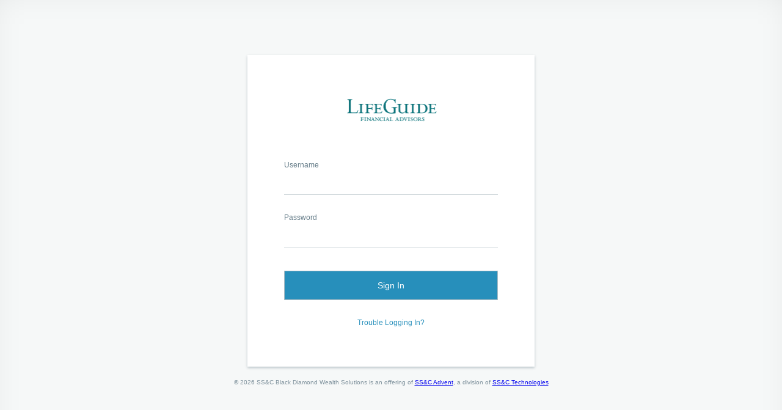

--- FILE ---
content_type: text/html; charset=utf-8
request_url: https://login.bdreporting.com/Auth/LifeGuideFA/SignIn
body_size: -351
content:

<!DOCTYPE html>
<html>
<head>
    <meta charset="utf-8" />
    <meta name="viewport" content="user-scalable=no, width=device-width, initial-scale=1, maximum-scale=1, minimal-ui">
    <meta http-equiv="X-UA-Compatible" content="IE=edge" />
    <title>Sign In</title>


    <meta name="mobile-web-app-capable" content="yes">
    <link rel="stylesheet" type="text/css" href="https://fonts.googleapis.com/css?family=Open&#x2B;Sans:400,600&amp;display=swap" />
</head>
<body>
    <div id="react-app-bootstrapper">
        

    </div>
    <script>
        window.bd3 = window.bd3 || {};
        window.bd3._init = window.bd3._init || {};
        window.bd3._init.antiForgeryToken = 'CfDJ8GCJVjhVWKJJgfToroa2Rlq6MUuvLLpASSoFN0Lf2Zvh71bGZpmb8nJNSeMVpHb6TQsYcqpWcMrew_HZAVesmNZsJ04Y39wTLHw_PjHI44SrPgocPO0gs38bEIAazHwUfPCQGiwnF81ENHLz9Q1nZJc';
    </script>

    
    <script>
        window.bd3._init.configuration = {"firmAcronym":"LifeGuideFA"};
    </script>
    <script src="/vendor/vendor.module.js?v=R6Tr3AdR_D_q6iwznYyXfl2HXE4LzCqBttHi8vvGOYI"></script>
    <script src="/dist/sign-in.module.js?v=P9nHpY6jFk43aDA-GX9Sxbp-089XbKFwGZkWiXF82XM"></script>

</body>
</html>


--- FILE ---
content_type: text/javascript
request_url: https://login.bdreporting.com/vendor/vendor.module.js?v=R6Tr3AdR_D_q6iwznYyXfl2HXE4LzCqBttHi8vvGOYI
body_size: 177823
content:
/*! For license information please see vendor.module.js.LICENSE.txt */
var vendor_lib;(()=>{var e,t,r={62:(e,t,r)=>{"use strict";r(629)("trimLeft",(function(e){return function(){return e(this,1)}}),"trimStart")},76:e=>{"use strict";e.exports=Function.prototype.call},107:(e,t,r)=>{"use strict";var n=r(4228),o=r(3048),i="number";e.exports=function(e){if("string"!==e&&e!==i&&"default"!==e)throw TypeError("Incorrect hint");return o(n(this),e!=i)}},115:e=>{"use strict";var t=Array.isArray,r=Object.keys,n=Object.prototype.hasOwnProperty,o="undefined"!=typeof Element;function i(e,a){if(e===a)return!0;if(e&&a&&"object"==typeof e&&"object"==typeof a){var u,l,s,c=t(e),f=t(a);if(c&&f){if((l=e.length)!=a.length)return!1;for(u=l;0!=u--;)if(!i(e[u],a[u]))return!1;return!0}if(c!=f)return!1;var p=e instanceof Date,d=a instanceof Date;if(p!=d)return!1;if(p&&d)return e.getTime()==a.getTime();var h=e instanceof RegExp,y=a instanceof RegExp;if(h!=y)return!1;if(h&&y)return e.toString()==a.toString();var v=r(e);if((l=v.length)!==r(a).length)return!1;for(u=l;0!=u--;)if(!n.call(a,v[u]))return!1;if(o&&e instanceof Element&&a instanceof Element)return e===a;for(u=l;0!=u--;)if(!("_owner"===(s=v[u])&&e.$$typeof||i(e[s],a[s])))return!1;return!0}return e!=e&&a!=a}e.exports=function(e,t){try{return i(e,t)}catch(e){if(e.message&&e.message.match(/stack|recursion/i)||-2146828260===e.number)return console.warn("Warning: react-fast-compare does not handle circular references.",e.name,e.message),!1;throw e}}},128:e=>{e.exports=function(e){try{return{e:!1,v:e()}}catch(e){return{e:!0,v:e}}}},157:(e,t,r)=>{var n=r(7087),o=Math.max,i=Math.min;e.exports=function(e,t){return(e=n(e))<0?o(e+t,0):i(e,t)}},177:(e,t,r)=>{"use strict";var n=r(2127),o=r(1485),i=r(8942),a="startsWith",u=""[a];n(n.P+n.F*r(5203)(a),"String",{startsWith:function(e){var t=i(this,e,a),r=o(Math.min(arguments.length>1?arguments[1]:void 0,t.length)),n=String(e);return u?u.call(t,n,r):t.slice(r,r+n.length)===n}})},210:(e,t,r)=>{var n=r(2127);n(n.S,"Number",{MAX_SAFE_INTEGER:9007199254740991})},237:(e,t,r)=>{for(var n,o=r(7526),i=r(3341),a=r(4415),u=a("typed_array"),l=a("view"),s=!(!o.ArrayBuffer||!o.DataView),c=s,f=0,p="Int8Array,Uint8Array,Uint8ClampedArray,Int16Array,Uint16Array,Int32Array,Uint32Array,Float32Array,Float64Array".split(",");f<9;)(n=o[p[f++]])?(i(n.prototype,u,!0),i(n.prototype,l,!0)):c=!1;e.exports={ABV:s,CONSTR:c,TYPED:u,VIEW:l}},261:(e,t,r)=>{"use strict";var n=r(7720),o=Object.prototype.hasOwnProperty,i=Array.isArray,a={allowDots:!1,allowEmptyArrays:!1,allowPrototypes:!1,allowSparse:!1,arrayLimit:20,charset:"utf-8",charsetSentinel:!1,comma:!1,decodeDotInKeys:!1,decoder:n.decode,delimiter:"&",depth:5,duplicates:"combine",ignoreQueryPrefix:!1,interpretNumericEntities:!1,parameterLimit:1e3,parseArrays:!0,plainObjects:!1,strictDepth:!1,strictNullHandling:!1,throwOnLimitExceeded:!1},u=function(e){return e.replace(/&#(\d+);/g,(function(e,t){return String.fromCharCode(parseInt(t,10))}))},l=function(e,t,r){if(e&&"string"==typeof e&&t.comma&&e.indexOf(",")>-1)return e.split(",");if(t.throwOnLimitExceeded&&r>=t.arrayLimit)throw new RangeError("Array limit exceeded. Only "+t.arrayLimit+" element"+(1===t.arrayLimit?"":"s")+" allowed in an array.");return e},s=function(e,t,r,i){if(e){var a=r.allowDots?e.replace(/\.([^.[]+)/g,"[$1]"):e,u=/(\[[^[\]]*])/g,s=r.depth>0&&/(\[[^[\]]*])/.exec(a),c=s?a.slice(0,s.index):a,f=[];if(c){if(!r.plainObjects&&o.call(Object.prototype,c)&&!r.allowPrototypes)return;f.push(c)}for(var p=0;r.depth>0&&null!==(s=u.exec(a))&&p<r.depth;){if(p+=1,!r.plainObjects&&o.call(Object.prototype,s[1].slice(1,-1))&&!r.allowPrototypes)return;f.push(s[1])}if(s){if(!0===r.strictDepth)throw new RangeError("Input depth exceeded depth option of "+r.depth+" and strictDepth is true");f.push("["+a.slice(s.index)+"]")}return function(e,t,r,o){var i=0;if(e.length>0&&"[]"===e[e.length-1]){var a=e.slice(0,-1).join("");i=Array.isArray(t)&&t[a]?t[a].length:0}for(var u=o?t:l(t,r,i),s=e.length-1;s>=0;--s){var c,f=e[s];if("[]"===f&&r.parseArrays)c=r.allowEmptyArrays&&(""===u||r.strictNullHandling&&null===u)?[]:n.combine([],u);else{c=r.plainObjects?{__proto__:null}:{};var p="["===f.charAt(0)&&"]"===f.charAt(f.length-1)?f.slice(1,-1):f,d=r.decodeDotInKeys?p.replace(/%2E/g,"."):p,h=parseInt(d,10);r.parseArrays||""!==d?!isNaN(h)&&f!==d&&String(h)===d&&h>=0&&r.parseArrays&&h<=r.arrayLimit?(c=[])[h]=u:"__proto__"!==d&&(c[d]=u):c={0:u}}u=c}return u}(f,t,r,i)}};e.exports=function(e,t){var r=function(e){if(!e)return a;if(void 0!==e.allowEmptyArrays&&"boolean"!=typeof e.allowEmptyArrays)throw new TypeError("`allowEmptyArrays` option can only be `true` or `false`, when provided");if(void 0!==e.decodeDotInKeys&&"boolean"!=typeof e.decodeDotInKeys)throw new TypeError("`decodeDotInKeys` option can only be `true` or `false`, when provided");if(null!==e.decoder&&void 0!==e.decoder&&"function"!=typeof e.decoder)throw new TypeError("Decoder has to be a function.");if(void 0!==e.charset&&"utf-8"!==e.charset&&"iso-8859-1"!==e.charset)throw new TypeError("The charset option must be either utf-8, iso-8859-1, or undefined");if(void 0!==e.throwOnLimitExceeded&&"boolean"!=typeof e.throwOnLimitExceeded)throw new TypeError("`throwOnLimitExceeded` option must be a boolean");var t=void 0===e.charset?a.charset:e.charset,r=void 0===e.duplicates?a.duplicates:e.duplicates;if("combine"!==r&&"first"!==r&&"last"!==r)throw new TypeError("The duplicates option must be either combine, first, or last");return{allowDots:void 0===e.allowDots?!0===e.decodeDotInKeys||a.allowDots:!!e.allowDots,allowEmptyArrays:"boolean"==typeof e.allowEmptyArrays?!!e.allowEmptyArrays:a.allowEmptyArrays,allowPrototypes:"boolean"==typeof e.allowPrototypes?e.allowPrototypes:a.allowPrototypes,allowSparse:"boolean"==typeof e.allowSparse?e.allowSparse:a.allowSparse,arrayLimit:"number"==typeof e.arrayLimit?e.arrayLimit:a.arrayLimit,charset:t,charsetSentinel:"boolean"==typeof e.charsetSentinel?e.charsetSentinel:a.charsetSentinel,comma:"boolean"==typeof e.comma?e.comma:a.comma,decodeDotInKeys:"boolean"==typeof e.decodeDotInKeys?e.decodeDotInKeys:a.decodeDotInKeys,decoder:"function"==typeof e.decoder?e.decoder:a.decoder,delimiter:"string"==typeof e.delimiter||n.isRegExp(e.delimiter)?e.delimiter:a.delimiter,depth:"number"==typeof e.depth||!1===e.depth?+e.depth:a.depth,duplicates:r,ignoreQueryPrefix:!0===e.ignoreQueryPrefix,interpretNumericEntities:"boolean"==typeof e.interpretNumericEntities?e.interpretNumericEntities:a.interpretNumericEntities,parameterLimit:"number"==typeof e.parameterLimit?e.parameterLimit:a.parameterLimit,parseArrays:!1!==e.parseArrays,plainObjects:"boolean"==typeof e.plainObjects?e.plainObjects:a.plainObjects,strictDepth:"boolean"==typeof e.strictDepth?!!e.strictDepth:a.strictDepth,strictNullHandling:"boolean"==typeof e.strictNullHandling?e.strictNullHandling:a.strictNullHandling,throwOnLimitExceeded:"boolean"==typeof e.throwOnLimitExceeded&&e.throwOnLimitExceeded}}(t);if(""===e||null==e)return r.plainObjects?{__proto__:null}:{};for(var c="string"==typeof e?function(e,t){var r={__proto__:null},s=t.ignoreQueryPrefix?e.replace(/^\?/,""):e;s=s.replace(/%5B/gi,"[").replace(/%5D/gi,"]");var c=t.parameterLimit===1/0?void 0:t.parameterLimit,f=s.split(t.delimiter,t.throwOnLimitExceeded?c+1:c);if(t.throwOnLimitExceeded&&f.length>c)throw new RangeError("Parameter limit exceeded. Only "+c+" parameter"+(1===c?"":"s")+" allowed.");var p,d=-1,h=t.charset;if(t.charsetSentinel)for(p=0;p<f.length;++p)0===f[p].indexOf("utf8=")&&("utf8=%E2%9C%93"===f[p]?h="utf-8":"utf8=%26%2310003%3B"===f[p]&&(h="iso-8859-1"),d=p,p=f.length);for(p=0;p<f.length;++p)if(p!==d){var y,v,m=f[p],g=m.indexOf("]="),b=-1===g?m.indexOf("="):g+1;-1===b?(y=t.decoder(m,a.decoder,h,"key"),v=t.strictNullHandling?null:""):(y=t.decoder(m.slice(0,b),a.decoder,h,"key"),v=n.maybeMap(l(m.slice(b+1),t,i(r[y])?r[y].length:0),(function(e){return t.decoder(e,a.decoder,h,"value")}))),v&&t.interpretNumericEntities&&"iso-8859-1"===h&&(v=u(String(v))),m.indexOf("[]=")>-1&&(v=i(v)?[v]:v);var w=o.call(r,y);w&&"combine"===t.duplicates?r[y]=n.combine(r[y],v):w&&"last"!==t.duplicates||(r[y]=v)}return r}(e,r):e,f=r.plainObjects?{__proto__:null}:{},p=Object.keys(c),d=0;d<p.length;++d){var h=p[d],y=s(h,c[h],r,"string"==typeof e);f=n.merge(f,y,r)}return!0===r.allowSparse?f:n.compact(f)}},311:e=>{"use strict";e.exports=function(e,t,r,n,o,i,a,u){if(!e){var l;if(void 0===t)l=new Error("Minified exception occurred; use the non-minified dev environment for the full error message and additional helpful warnings.");else{var s=[r,n,o,i,a,u],c=0;(l=new Error(t.replace(/%s/g,(function(){return s[c++]})))).name="Invariant Violation"}throw l.framesToPop=1,l}}},333:(e,t,r)=>{r(7209)("Uint8",1,(function(e){return function(t,r,n){return e(this,t,r,n)}}),!0)},341:(e,t,r)=>{"use strict";var n=r(5411),o=r(4228),i=r(9190),a=r(8828),u=r(1485),l=r(2535),s=r(9600),c=r(9448),f=Math.min,p=[].push,d="split",h="length",y="lastIndex",v=4294967295,m=!c((function(){RegExp(v,"y")}));r(9228)("split",2,(function(e,t,r,c){var g;return g="c"=="abbc"[d](/(b)*/)[1]||4!="test"[d](/(?:)/,-1)[h]||2!="ab"[d](/(?:ab)*/)[h]||4!="."[d](/(.?)(.?)/)[h]||"."[d](/()()/)[h]>1||""[d](/.?/)[h]?function(e,t){var o=String(this);if(void 0===e&&0===t)return[];if(!n(e))return r.call(o,e,t);for(var i,a,u,l=[],c=(e.ignoreCase?"i":"")+(e.multiline?"m":"")+(e.unicode?"u":"")+(e.sticky?"y":""),f=0,d=void 0===t?v:t>>>0,m=new RegExp(e.source,c+"g");(i=s.call(m,o))&&!((a=m[y])>f&&(l.push(o.slice(f,i.index)),i[h]>1&&i.index<o[h]&&p.apply(l,i.slice(1)),u=i[0][h],f=a,l[h]>=d));)m[y]===i.index&&m[y]++;return f===o[h]?!u&&m.test("")||l.push(""):l.push(o.slice(f)),l[h]>d?l.slice(0,d):l}:"0"[d](void 0,0)[h]?function(e,t){return void 0===e&&0===t?[]:r.call(this,e,t)}:r,[function(r,n){var o=e(this),i=null==r?void 0:r[t];return void 0!==i?i.call(r,o,n):g.call(String(o),r,n)},function(e,t){var n=c(g,e,this,t,g!==r);if(n.done)return n.value;var s=o(e),p=String(this),d=i(s,RegExp),h=s.unicode,y=(s.ignoreCase?"i":"")+(s.multiline?"m":"")+(s.unicode?"u":"")+(m?"y":"g"),b=new d(m?s:"^(?:"+s.source+")",y),w=void 0===t?v:t>>>0;if(0===w)return[];if(0===p.length)return null===l(b,p)?[p]:[];for(var E=0,S=0,_=[];S<p.length;){b.lastIndex=m?S:0;var x,O=l(b,m?p:p.slice(S));if(null===O||(x=f(u(b.lastIndex+(m?0:S)),p.length))===E)S=a(p,S,h);else{if(_.push(p.slice(E,S)),_.length===w)return _;for(var k=1;k<=O.length-1;k++)if(_.push(O[k]),_.length===w)return _;S=E=x}}return _.push(p.slice(E)),_}]}))},343:function(e,t){var r,n,o;!function(){"use strict";n=[],void 0===(o="function"==typeof(r=function(){function e(e){return!isNaN(parseFloat(e))&&isFinite(e)}function t(e,t,r,n,o,i){void 0!==e&&this.setFunctionName(e),void 0!==t&&this.setArgs(t),void 0!==r&&this.setFileName(r),void 0!==n&&this.setLineNumber(n),void 0!==o&&this.setColumnNumber(o),void 0!==i&&this.setSource(i)}return t.prototype={getFunctionName:function(){return this.functionName},setFunctionName:function(e){this.functionName=String(e)},getArgs:function(){return this.args},setArgs:function(e){if("[object Array]"!==Object.prototype.toString.call(e))throw new TypeError("Args must be an Array");this.args=e},getFileName:function(){return this.fileName},setFileName:function(e){this.fileName=String(e)},getLineNumber:function(){return this.lineNumber},setLineNumber:function(t){if(!e(t))throw new TypeError("Line Number must be a Number");this.lineNumber=Number(t)},getColumnNumber:function(){return this.columnNumber},setColumnNumber:function(t){if(!e(t))throw new TypeError("Column Number must be a Number");this.columnNumber=Number(t)},getSource:function(){return this.source},setSource:function(e){this.source=String(e)},toString:function(){return(this.getFunctionName()||"{anonymous}")+"("+(this.getArgs()||[]).join(",")+")"+(this.getFileName()?"@"+this.getFileName():"")+(e(this.getLineNumber())?":"+this.getLineNumber():"")+(e(this.getColumnNumber())?":"+this.getColumnNumber():"")}},t})?r.apply(t,n):r)||(e.exports=o)}()},345:(e,t,r)=>{var n=r(2127);n(n.S,"Math",{sign:r(3733)})},414:e=>{"use strict";e.exports=Math.round},453:(e,t,r)=>{"use strict";var n,o=r(9612),i=r(9383),a=r(1237),u=r(9290),l=r(9538),s=r(8068),c=r(9675),f=r(5345),p=r(1514),d=r(8968),h=r(6188),y=r(8002),v=r(5880),m=r(414),g=r(3093),b=Function,w=function(e){try{return b('"use strict"; return ('+e+").constructor;")()}catch(e){}},E=r(5795),S=r(655),_=function(){throw new c},x=E?function(){try{return _}catch(e){try{return E(arguments,"callee").get}catch(e){return _}}}():_,O=r(4039)(),k=r(3628),P=r(1064),C=r(8648),A=r(1002),R=r(76),T={},j="undefined"!=typeof Uint8Array&&k?k(Uint8Array):n,N={__proto__:null,"%AggregateError%":"undefined"==typeof AggregateError?n:AggregateError,"%Array%":Array,"%ArrayBuffer%":"undefined"==typeof ArrayBuffer?n:ArrayBuffer,"%ArrayIteratorPrototype%":O&&k?k([][Symbol.iterator]()):n,"%AsyncFromSyncIteratorPrototype%":n,"%AsyncFunction%":T,"%AsyncGenerator%":T,"%AsyncGeneratorFunction%":T,"%AsyncIteratorPrototype%":T,"%Atomics%":"undefined"==typeof Atomics?n:Atomics,"%BigInt%":"undefined"==typeof BigInt?n:BigInt,"%BigInt64Array%":"undefined"==typeof BigInt64Array?n:BigInt64Array,"%BigUint64Array%":"undefined"==typeof BigUint64Array?n:BigUint64Array,"%Boolean%":Boolean,"%DataView%":"undefined"==typeof DataView?n:DataView,"%Date%":Date,"%decodeURI%":decodeURI,"%decodeURIComponent%":decodeURIComponent,"%encodeURI%":encodeURI,"%encodeURIComponent%":encodeURIComponent,"%Error%":i,"%eval%":eval,"%EvalError%":a,"%Float16Array%":"undefined"==typeof Float16Array?n:Float16Array,"%Float32Array%":"undefined"==typeof Float32Array?n:Float32Array,"%Float64Array%":"undefined"==typeof Float64Array?n:Float64Array,"%FinalizationRegistry%":"undefined"==typeof FinalizationRegistry?n:FinalizationRegistry,"%Function%":b,"%GeneratorFunction%":T,"%Int8Array%":"undefined"==typeof Int8Array?n:Int8Array,"%Int16Array%":"undefined"==typeof Int16Array?n:Int16Array,"%Int32Array%":"undefined"==typeof Int32Array?n:Int32Array,"%isFinite%":isFinite,"%isNaN%":isNaN,"%IteratorPrototype%":O&&k?k(k([][Symbol.iterator]())):n,"%JSON%":"object"==typeof JSON?JSON:n,"%Map%":"undefined"==typeof Map?n:Map,"%MapIteratorPrototype%":"undefined"!=typeof Map&&O&&k?k((new Map)[Symbol.iterator]()):n,"%Math%":Math,"%Number%":Number,"%Object%":o,"%Object.getOwnPropertyDescriptor%":E,"%parseFloat%":parseFloat,"%parseInt%":parseInt,"%Promise%":"undefined"==typeof Promise?n:Promise,"%Proxy%":"undefined"==typeof Proxy?n:Proxy,"%RangeError%":u,"%ReferenceError%":l,"%Reflect%":"undefined"==typeof Reflect?n:Reflect,"%RegExp%":RegExp,"%Set%":"undefined"==typeof Set?n:Set,"%SetIteratorPrototype%":"undefined"!=typeof Set&&O&&k?k((new Set)[Symbol.iterator]()):n,"%SharedArrayBuffer%":"undefined"==typeof SharedArrayBuffer?n:SharedArrayBuffer,"%String%":String,"%StringIteratorPrototype%":O&&k?k(""[Symbol.iterator]()):n,"%Symbol%":O?Symbol:n,"%SyntaxError%":s,"%ThrowTypeError%":x,"%TypedArray%":j,"%TypeError%":c,"%Uint8Array%":"undefined"==typeof Uint8Array?n:Uint8Array,"%Uint8ClampedArray%":"undefined"==typeof Uint8ClampedArray?n:Uint8ClampedArray,"%Uint16Array%":"undefined"==typeof Uint16Array?n:Uint16Array,"%Uint32Array%":"undefined"==typeof Uint32Array?n:Uint32Array,"%URIError%":f,"%WeakMap%":"undefined"==typeof WeakMap?n:WeakMap,"%WeakRef%":"undefined"==typeof WeakRef?n:WeakRef,"%WeakSet%":"undefined"==typeof WeakSet?n:WeakSet,"%Function.prototype.call%":R,"%Function.prototype.apply%":A,"%Object.defineProperty%":S,"%Object.getPrototypeOf%":P,"%Math.abs%":p,"%Math.floor%":d,"%Math.max%":h,"%Math.min%":y,"%Math.pow%":v,"%Math.round%":m,"%Math.sign%":g,"%Reflect.getPrototypeOf%":C};if(k)try{null.error}catch(e){var L=k(k(e));N["%Error.prototype%"]=L}var M=function e(t){var r;if("%AsyncFunction%"===t)r=w("async function () {}");else if("%GeneratorFunction%"===t)r=w("function* () {}");else if("%AsyncGeneratorFunction%"===t)r=w("async function* () {}");else if("%AsyncGenerator%"===t){var n=e("%AsyncGeneratorFunction%");n&&(r=n.prototype)}else if("%AsyncIteratorPrototype%"===t){var o=e("%AsyncGenerator%");o&&k&&(r=k(o.prototype))}return N[t]=r,r},F={__proto__:null,"%ArrayBufferPrototype%":["ArrayBuffer","prototype"],"%ArrayPrototype%":["Array","prototype"],"%ArrayProto_entries%":["Array","prototype","entries"],"%ArrayProto_forEach%":["Array","prototype","forEach"],"%ArrayProto_keys%":["Array","prototype","keys"],"%ArrayProto_values%":["Array","prototype","values"],"%AsyncFunctionPrototype%":["AsyncFunction","prototype"],"%AsyncGenerator%":["AsyncGeneratorFunction","prototype"],"%AsyncGeneratorPrototype%":["AsyncGeneratorFunction","prototype","prototype"],"%BooleanPrototype%":["Boolean","prototype"],"%DataViewPrototype%":["DataView","prototype"],"%DatePrototype%":["Date","prototype"],"%ErrorPrototype%":["Error","prototype"],"%EvalErrorPrototype%":["EvalError","prototype"],"%Float32ArrayPrototype%":["Float32Array","prototype"],"%Float64ArrayPrototype%":["Float64Array","prototype"],"%FunctionPrototype%":["Function","prototype"],"%Generator%":["GeneratorFunction","prototype"],"%GeneratorPrototype%":["GeneratorFunction","prototype","prototype"],"%Int8ArrayPrototype%":["Int8Array","prototype"],"%Int16ArrayPrototype%":["Int16Array","prototype"],"%Int32ArrayPrototype%":["Int32Array","prototype"],"%JSONParse%":["JSON","parse"],"%JSONStringify%":["JSON","stringify"],"%MapPrototype%":["Map","prototype"],"%NumberPrototype%":["Number","prototype"],"%ObjectPrototype%":["Object","prototype"],"%ObjProto_toString%":["Object","prototype","toString"],"%ObjProto_valueOf%":["Object","prototype","valueOf"],"%PromisePrototype%":["Promise","prototype"],"%PromiseProto_then%":["Promise","prototype","then"],"%Promise_all%":["Promise","all"],"%Promise_reject%":["Promise","reject"],"%Promise_resolve%":["Promise","resolve"],"%RangeErrorPrototype%":["RangeError","prototype"],"%ReferenceErrorPrototype%":["ReferenceError","prototype"],"%RegExpPrototype%":["RegExp","prototype"],"%SetPrototype%":["Set","prototype"],"%SharedArrayBufferPrototype%":["SharedArrayBuffer","prototype"],"%StringPrototype%":["String","prototype"],"%SymbolPrototype%":["Symbol","prototype"],"%SyntaxErrorPrototype%":["SyntaxError","prototype"],"%TypedArrayPrototype%":["TypedArray","prototype"],"%TypeErrorPrototype%":["TypeError","prototype"],"%Uint8ArrayPrototype%":["Uint8Array","prototype"],"%Uint8ClampedArrayPrototype%":["Uint8ClampedArray","prototype"],"%Uint16ArrayPrototype%":["Uint16Array","prototype"],"%Uint32ArrayPrototype%":["Uint32Array","prototype"],"%URIErrorPrototype%":["URIError","prototype"],"%WeakMapPrototype%":["WeakMap","prototype"],"%WeakSetPrototype%":["WeakSet","prototype"]},D=r(6743),I=r(9957),U=D.call(R,Array.prototype.concat),z=D.call(A,Array.prototype.splice),B=D.call(R,String.prototype.replace),V=D.call(R,String.prototype.slice),W=D.call(R,RegExp.prototype.exec),H=/[^%.[\]]+|\[(?:(-?\d+(?:\.\d+)?)|(["'])((?:(?!\2)[^\\]|\\.)*?)\2)\]|(?=(?:\.|\[\])(?:\.|\[\]|%$))/g,$=/\\(\\)?/g,q=function(e,t){var r,n=e;if(I(F,n)&&(n="%"+(r=F[n])[0]+"%"),I(N,n)){var o=N[n];if(o===T&&(o=M(n)),void 0===o&&!t)throw new c("intrinsic "+e+" exists, but is not available. Please file an issue!");return{alias:r,name:n,value:o}}throw new s("intrinsic "+e+" does not exist!")};e.exports=function(e,t){if("string"!=typeof e||0===e.length)throw new c("intrinsic name must be a non-empty string");if(arguments.length>1&&"boolean"!=typeof t)throw new c('"allowMissing" argument must be a boolean');if(null===W(/^%?[^%]*%?$/,e))throw new s("`%` may not be present anywhere but at the beginning and end of the intrinsic name");var r=function(e){var t=V(e,0,1),r=V(e,-1);if("%"===t&&"%"!==r)throw new s("invalid intrinsic syntax, expected closing `%`");if("%"===r&&"%"!==t)throw new s("invalid intrinsic syntax, expected opening `%`");var n=[];return B(e,H,(function(e,t,r,o){n[n.length]=r?B(o,$,"$1"):t||e})),n}(e),n=r.length>0?r[0]:"",o=q("%"+n+"%",t),i=o.name,a=o.value,u=!1,l=o.alias;l&&(n=l[0],z(r,U([0,1],l)));for(var f=1,p=!0;f<r.length;f+=1){var d=r[f],h=V(d,0,1),y=V(d,-1);if(('"'===h||"'"===h||"`"===h||'"'===y||"'"===y||"`"===y)&&h!==y)throw new s("property names with quotes must have matching quotes");if("constructor"!==d&&p||(u=!0),I(N,i="%"+(n+="."+d)+"%"))a=N[i];else if(null!=a){if(!(d in a)){if(!t)throw new c("base intrinsic for "+e+" exists, but the property is not available.");return}if(E&&f+1>=r.length){var v=E(a,d);a=(p=!!v)&&"get"in v&&!("originalValue"in v.get)?v.get:a[d]}else p=I(a,d),a=a[d];p&&!u&&(N[i]=a)}}return a}},489:(e,t,r)=>{var n=r(7967).f,o=Function.prototype,i=/^\s*function ([^ (]*)/,a="name";a in o||r(1763)&&n(o,a,{configurable:!0,get:function(){try{return(""+this).match(i)[1]}catch(e){return""}}})},507:(e,t,r)=>{"use strict";var n=r(453),o=r(6556),i=r(1240),a=r(9675),u=n("%Map%",!0),l=o("Map.prototype.get",!0),s=o("Map.prototype.set",!0),c=o("Map.prototype.has",!0),f=o("Map.prototype.delete",!0),p=o("Map.prototype.size",!0);e.exports=!!u&&function(){var e,t={assert:function(e){if(!t.has(e))throw new a("Side channel does not contain "+i(e))},delete:function(t){if(e){var r=f(e,t);return 0===p(e)&&(e=void 0),r}return!1},get:function(t){if(e)return l(e,t)},has:function(t){return!!e&&c(e,t)},set:function(t,r){e||(e=new u),s(e,t,r)}};return t}},521:(e,t,r)=>{"use strict";r(629)("trimRight",(function(e){return function(){return e(this,2)}}),"trimEnd")},571:(e,t,r)=>{var n=r(2127),o=r(2738);n(n.G+n.F*(parseInt!=o),{parseInt:o})},627:(e,t,r)=>{var n=r(7917),o=r(8270),i=r(766)("IE_PROTO"),a=Object.prototype;e.exports=Object.getPrototypeOf||function(e){return e=o(e),n(e,i)?e[i]:"function"==typeof e.constructor&&e instanceof e.constructor?e.constructor.prototype:e instanceof Object?a:null}},629:(e,t,r)=>{var n=r(2127),o=r(3344),i=r(9448),a=r(832),u="["+a+"]",l=RegExp("^"+u+u+"*"),s=RegExp(u+u+"*$"),c=function(e,t,r){var o={},u=i((function(){return!!a[e]()||"​"!="​"[e]()})),l=o[e]=u?t(f):a[e];r&&(o[r]=l),n(n.P+n.F*u,"String",o)},f=c.trim=function(e,t){return e=String(o(e)),1&t&&(e=e.replace(l,"")),2&t&&(e=e.replace(s,"")),e};e.exports=c},655:e=>{"use strict";var t=Object.defineProperty||!1;if(t)try{t({},"a",{value:1})}catch(e){t=!1}e.exports=t},660:(e,t,r)=>{var n=r(2127);n(n.G+n.W+n.F*!r(237).ABV,{DataView:r(8032).DataView})},667:(e,t)=>{"use strict";function r(e,t){var r;if("undefined"==typeof Symbol||null==e[Symbol.iterator]){if(Array.isArray(e)||(r=function(e,t){if(e){if("string"==typeof e)return n(e,t);var r=Object.prototype.toString.call(e).slice(8,-1);return"Object"===r&&e.constructor&&(r=e.constructor.name),"Map"===r||"Set"===r?Array.from(e):"Arguments"===r||/^(?:Ui|I)nt(?:8|16|32)(?:Clamped)?Array$/.test(r)?n(e,t):void 0}}(e))||t&&e&&"number"==typeof e.length){r&&(e=r);var o=0,i=function(){};return{s:i,n:function(){return o>=e.length?{done:!0}:{done:!1,value:e[o++]}},e:function(e){throw e},f:i}}throw new TypeError("Invalid attempt to iterate non-iterable instance.\nIn order to be iterable, non-array objects must have a [Symbol.iterator]() method.")}var a,u=!0,l=!1;return{s:function(){r=e[Symbol.iterator]()},n:function(){var e=r.next();return u=e.done,e},e:function(e){l=!0,a=e},f:function(){try{u||null==r.return||r.return()}finally{if(l)throw a}}}}function n(e,t){(null==t||t>e.length)&&(t=e.length);for(var r=0,n=new Array(t);r<t;r++)n[r]=e[r];return n}t.type=function(e){return e.split(/ *; */).shift()},t.params=function(e){var t,n={},o=r(e.split(/ *; */));try{for(o.s();!(t=o.n()).done;){var i=t.value.split(/ *= */),a=i.shift(),u=i.shift();a&&u&&(n[a]=u)}}catch(e){o.e(e)}finally{o.f()}return n},t.parseLinks=function(e){var t,n={},o=r(e.split(/ *, */));try{for(o.s();!(t=o.n()).done;){var i=t.value.split(/ *; */),a=i[0].slice(1,-1);n[i[1].split(/ *= */)[1].slice(1,-1)]=a}}catch(e){o.e(e)}finally{o.f()}return n},t.cleanHeader=function(e,t){return delete e["content-type"],delete e["content-length"],delete e["transfer-encoding"],delete e.host,t&&(delete e.authorization,delete e.cookie),e}},752:(e,t,r)=>{var n=r(4401);e.exports=function(e,t){if(!n(e))return e;var r,o;if(t&&"function"==typeof(r=e.toString)&&!n(o=r.call(e)))return o;if("function"==typeof(r=e.valueOf)&&!n(o=r.call(e)))return o;if(!t&&"function"==typeof(r=e.toString)&&!n(o=r.call(e)))return o;throw TypeError("Can't convert object to primitive value")}},762:(e,t,r)=>{var n=r(4848),o=r(7574)("iterator"),i=r(906);e.exports=r(6094).getIteratorMethod=function(e){if(null!=e)return e[o]||e["@@iterator"]||i[n(e)]}},766:(e,t,r)=>{var n=r(4556)("keys"),o=r(4415);e.exports=function(e){return n[e]||(n[e]=o(e))}},812:(e,t,r)=>{var n=r(4401);e.exports=function(e){if(!n(e))throw TypeError(e+" is not an object!");return e}},832:e=>{e.exports="\t\n\v\f\r   ᠎             　\u2028\u2029\ufeff"},906:e=>{e.exports={}},920:(e,t,r)=>{"use strict";var n=r(9675),o=r(1240),i=r(4803),a=r(507),u=r(2271)||a||i;e.exports=function(){var e,t={assert:function(e){if(!t.has(e))throw new n("Side channel does not contain "+o(e))},delete:function(t){return!!e&&e.delete(t)},get:function(t){return e&&e.get(t)},has:function(t){return!!e&&e.has(t)},set:function(t,r){e||(e=u()),e.set(t,r)}};return t}},923:(e,t,r)=>{var n=r(2127),o=r(6094),i=r(9448);e.exports=function(e,t){var r=(o.Object||{})[e]||Object[e],a={};a[e]=t(r),n(n.S+n.F*i((function(){r(1)})),"Object",a)}},935:(e,t,r)=>{var n=r(2127);n(n.S,"Object",{create:r(4719)})},957:(e,t,r)=>{"use strict";r(629)("trim",(function(e){return function(){return e(this,3)}}))},961:(e,t,r)=>{"use strict";!function e(){if("undefined"!=typeof __REACT_DEVTOOLS_GLOBAL_HOOK__&&"function"==typeof __REACT_DEVTOOLS_GLOBAL_HOOK__.checkDCE)try{__REACT_DEVTOOLS_GLOBAL_HOOK__.checkDCE(e)}catch(e){console.error(e)}}(),e.exports=r(2551)},1002:e=>{"use strict";e.exports=Function.prototype.apply},1060:(e,t)=>{t.f=Object.getOwnPropertySymbols},1064:(e,t,r)=>{"use strict";var n=r(9612);e.exports=n.getPrototypeOf||null},1104:(e,t,r)=>{var n=r(2127),o=r(627),i=r(4228);n(n.S,"Reflect",{getPrototypeOf:function(e){return o(i(e))}})},1124:(e,t,r)=>{var n=r(8535);n(n.G,{global:r(6670)})},1158:(e,t,r)=>{"use strict";var n=r(4228);e.exports=function(){var e=n(this),t="";return e.global&&(t+="g"),e.ignoreCase&&(t+="i"),e.multiline&&(t+="m"),e.unicode&&(t+="u"),e.sticky&&(t+="y"),t}},1212:(e,t,r)=>{var n=r(7087),o=r(3344);e.exports=function(e){return function(t,r){var i,a,u=String(o(t)),l=n(r),s=u.length;return l<0||l>=s?e?"":void 0:(i=u.charCodeAt(l))<55296||i>56319||l+1===s||(a=u.charCodeAt(l+1))<56320||a>57343?e?u.charAt(l):i:e?u.slice(l,l+2):a-56320+(i-55296<<10)+65536}}},1220:(e,t,r)=>{r(7209)("Int16",2,(function(e){return function(t,r,n){return e(this,t,r,n)}}))},1225:(e,t,r)=>{"use strict";r.r(t),r.d(t,{Provider:()=>c,ReactReduxContext:()=>o,batch:()=>Z.unstable_batchedUpdates,connect:()=>W,connectAdvanced:()=>O,createDispatchHook:()=>G,createSelectorHook:()=>X,createStoreHook:()=>$,shallowEqual:()=>P,useDispatch:()=>K,useSelector:()=>J,useStore:()=>q});var n=r(6540),o=n.createContext(null),i=function(e){e()},a=function(){return i},u={notify:function(){},get:function(){return[]}};function l(e,t){var r,n=u;function o(){l.onStateChange&&l.onStateChange()}function i(){r||(r=t?t.addNestedSub(o):e.subscribe(o),n=function(){var e=a(),t=null,r=null;return{clear:function(){t=null,r=null},notify:function(){e((function(){for(var e=t;e;)e.callback(),e=e.next}))},get:function(){for(var e=[],r=t;r;)e.push(r),r=r.next;return e},subscribe:function(e){var n=!0,o=r={callback:e,next:null,prev:r};return o.prev?o.prev.next=o:t=o,function(){n&&null!==t&&(n=!1,o.next?o.next.prev=o.prev:r=o.prev,o.prev?o.prev.next=o.next:t=o.next)}}}}())}var l={addNestedSub:function(e){return i(),n.subscribe(e)},notifyNestedSubs:function(){n.notify()},handleChangeWrapper:o,isSubscribed:function(){return Boolean(r)},trySubscribe:i,tryUnsubscribe:function(){r&&(r(),r=void 0,n.clear(),n=u)},getListeners:function(){return n}};return l}var s="undefined"!=typeof window&&void 0!==window.document&&void 0!==window.document.createElement?n.useLayoutEffect:n.useEffect;const c=function(e){var t=e.store,r=e.context,i=e.children,a=(0,n.useMemo)((function(){var e=l(t);return{store:t,subscription:e}}),[t]),u=(0,n.useMemo)((function(){return t.getState()}),[t]);s((function(){var e=a.subscription;return e.onStateChange=e.notifyNestedSubs,e.trySubscribe(),u!==t.getState()&&e.notifyNestedSubs(),function(){e.tryUnsubscribe(),e.onStateChange=null}}),[a,u]);var c=r||o;return n.createElement(c.Provider,{value:a},i)};var f=r(8168),p=r(8587),d=r(4146),h=r.n(d),y=r(4737),v=["getDisplayName","methodName","renderCountProp","shouldHandleStateChanges","storeKey","withRef","forwardRef","context"],m=["reactReduxForwardedRef"],g=[],b=[null,null];function w(e,t){var r=e[1];return[t.payload,r+1]}function E(e,t,r){s((function(){return e.apply(void 0,t)}),r)}function S(e,t,r,n,o,i,a){e.current=n,t.current=o,r.current=!1,i.current&&(i.current=null,a())}function _(e,t,r,n,o,i,a,u,l,s){if(e){var c=!1,f=null,p=function(){if(!c){var e,r,p=t.getState();try{e=n(p,o.current)}catch(e){r=e,f=e}r||(f=null),e===i.current?a.current||l():(i.current=e,u.current=e,a.current=!0,s({type:"STORE_UPDATED",payload:{error:r}}))}};return r.onStateChange=p,r.trySubscribe(),p(),function(){if(c=!0,r.tryUnsubscribe(),r.onStateChange=null,f)throw f}}}var x=function(){return[null,0]};function O(e,t){void 0===t&&(t={});var r=t,i=r.getDisplayName,a=void 0===i?function(e){return"ConnectAdvanced("+e+")"}:i,u=r.methodName,s=void 0===u?"connectAdvanced":u,c=r.renderCountProp,d=void 0===c?void 0:c,O=r.shouldHandleStateChanges,k=void 0===O||O,P=r.storeKey,C=void 0===P?"store":P,A=(r.withRef,r.forwardRef),R=void 0!==A&&A,T=r.context,j=void 0===T?o:T,N=(0,p.A)(r,v),L=j;return function(t){var r=t.displayName||t.name||"Component",o=a(r),i=(0,f.A)({},N,{getDisplayName:a,methodName:s,renderCountProp:d,shouldHandleStateChanges:k,storeKey:C,displayName:o,wrappedComponentName:r,WrappedComponent:t}),u=N.pure,c=u?n.useMemo:function(e){return e()};function v(r){var o=(0,n.useMemo)((function(){var e=r.reactReduxForwardedRef,t=(0,p.A)(r,m);return[r.context,e,t]}),[r]),a=o[0],u=o[1],s=o[2],d=(0,n.useMemo)((function(){return a&&a.Consumer&&(0,y.isContextConsumer)(n.createElement(a.Consumer,null))?a:L}),[a,L]),h=(0,n.useContext)(d),v=Boolean(r.store)&&Boolean(r.store.getState)&&Boolean(r.store.dispatch);Boolean(h)&&Boolean(h.store);var O=v?r.store:h.store,P=(0,n.useMemo)((function(){return function(t){return e(t.dispatch,i)}(O)}),[O]),C=(0,n.useMemo)((function(){if(!k)return b;var e=l(O,v?null:h.subscription),t=e.notifyNestedSubs.bind(e);return[e,t]}),[O,v,h]),A=C[0],R=C[1],T=(0,n.useMemo)((function(){return v?h:(0,f.A)({},h,{subscription:A})}),[v,h,A]),j=(0,n.useReducer)(w,g,x),N=j[0][0],M=j[1];if(N&&N.error)throw N.error;var F=(0,n.useRef)(),D=(0,n.useRef)(s),I=(0,n.useRef)(),U=(0,n.useRef)(!1),z=c((function(){return I.current&&s===D.current?I.current:P(O.getState(),s)}),[O,N,s]);E(S,[D,F,U,s,z,I,R]),E(_,[k,O,A,P,D,F,U,I,R,M],[O,A,P]);var B=(0,n.useMemo)((function(){return n.createElement(t,(0,f.A)({},z,{ref:u}))}),[u,t,z]);return(0,n.useMemo)((function(){return k?n.createElement(d.Provider,{value:T},B):B}),[d,B,T])}var O=u?n.memo(v):v;if(O.WrappedComponent=t,O.displayName=v.displayName=o,R){var P=n.forwardRef((function(e,t){return n.createElement(O,(0,f.A)({},e,{reactReduxForwardedRef:t}))}));return P.displayName=o,P.WrappedComponent=t,h()(P,t)}return h()(O,t)}}function k(e,t){return e===t?0!==e||0!==t||1/e==1/t:e!=e&&t!=t}function P(e,t){if(k(e,t))return!0;if("object"!=typeof e||null===e||"object"!=typeof t||null===t)return!1;var r=Object.keys(e),n=Object.keys(t);if(r.length!==n.length)return!1;for(var o=0;o<r.length;o++)if(!Object.prototype.hasOwnProperty.call(t,r[o])||!k(e[r[o]],t[r[o]]))return!1;return!0}function C(e){return function(t,r){var n=e(t,r);function o(){return n}return o.dependsOnOwnProps=!1,o}}function A(e){return null!==e.dependsOnOwnProps&&void 0!==e.dependsOnOwnProps?Boolean(e.dependsOnOwnProps):1!==e.length}function R(e,t){return function(t,r){r.displayName;var n=function(e,t){return n.dependsOnOwnProps?n.mapToProps(e,t):n.mapToProps(e)};return n.dependsOnOwnProps=!0,n.mapToProps=function(t,r){n.mapToProps=e,n.dependsOnOwnProps=A(e);var o=n(t,r);return"function"==typeof o&&(n.mapToProps=o,n.dependsOnOwnProps=A(o),o=n(t,r)),o},n}}const T=[function(e){return"function"==typeof e?R(e):void 0},function(e){return e?void 0:C((function(e){return{dispatch:e}}))},function(e){return e&&"object"==typeof e?C((function(t){return function(e,t){var r={},n=function(n){var o=e[n];"function"==typeof o&&(r[n]=function(){return t(o.apply(void 0,arguments))})};for(var o in e)n(o);return r}(e,t)})):void 0}],j=[function(e){return"function"==typeof e?R(e):void 0},function(e){return e?void 0:C((function(){return{}}))}];function N(e,t,r){return(0,f.A)({},r,e,t)}const L=[function(e){return"function"==typeof e?function(e){return function(t,r){r.displayName;var n,o=r.pure,i=r.areMergedPropsEqual,a=!1;return function(t,r,u){var l=e(t,r,u);return a?o&&i(l,n)||(n=l):(a=!0,n=l),n}}}(e):void 0},function(e){return e?void 0:function(){return N}}];var M=["initMapStateToProps","initMapDispatchToProps","initMergeProps"];function F(e,t,r,n){return function(o,i){return r(e(o,i),t(n,i),i)}}function D(e,t,r,n,o){var i,a,u,l,s,c=o.areStatesEqual,f=o.areOwnPropsEqual,p=o.areStatePropsEqual,d=!1;return function(o,h){return d?function(o,d){var h,y,v=!f(d,a),m=!c(o,i,d,a);return i=o,a=d,v&&m?(u=e(i,a),t.dependsOnOwnProps&&(l=t(n,a)),s=r(u,l,a)):v?(e.dependsOnOwnProps&&(u=e(i,a)),t.dependsOnOwnProps&&(l=t(n,a)),s=r(u,l,a)):m?(h=e(i,a),y=!p(h,u),u=h,y&&(s=r(u,l,a)),s):s}(o,h):(u=e(i=o,a=h),l=t(n,a),s=r(u,l,a),d=!0,s)}}function I(e,t){var r=t.initMapStateToProps,n=t.initMapDispatchToProps,o=t.initMergeProps,i=(0,p.A)(t,M),a=r(e,i),u=n(e,i),l=o(e,i);return(i.pure?D:F)(a,u,l,e,i)}var U=["pure","areStatesEqual","areOwnPropsEqual","areStatePropsEqual","areMergedPropsEqual"];function z(e,t,r){for(var n=t.length-1;n>=0;n--){var o=t[n](e);if(o)return o}return function(t,n){throw new Error("Invalid value of type "+typeof e+" for "+r+" argument when connecting component "+n.wrappedComponentName+".")}}function B(e,t){return e===t}function V(e){var t=void 0===e?{}:e,r=t.connectHOC,n=void 0===r?O:r,o=t.mapStateToPropsFactories,i=void 0===o?j:o,a=t.mapDispatchToPropsFactories,u=void 0===a?T:a,l=t.mergePropsFactories,s=void 0===l?L:l,c=t.selectorFactory,d=void 0===c?I:c;return function(e,t,r,o){void 0===o&&(o={});var a=o,l=a.pure,c=void 0===l||l,h=a.areStatesEqual,y=void 0===h?B:h,v=a.areOwnPropsEqual,m=void 0===v?P:v,g=a.areStatePropsEqual,b=void 0===g?P:g,w=a.areMergedPropsEqual,E=void 0===w?P:w,S=(0,p.A)(a,U),_=z(e,i,"mapStateToProps"),x=z(t,u,"mapDispatchToProps"),O=z(r,s,"mergeProps");return n(d,(0,f.A)({methodName:"connect",getDisplayName:function(e){return"Connect("+e+")"},shouldHandleStateChanges:Boolean(e),initMapStateToProps:_,initMapDispatchToProps:x,initMergeProps:O,pure:c,areStatesEqual:y,areOwnPropsEqual:m,areStatePropsEqual:b,areMergedPropsEqual:E},S))}}const W=V();function H(){return(0,n.useContext)(o)}function $(e){void 0===e&&(e=o);var t=e===o?H:function(){return(0,n.useContext)(e)};return function(){return t().store}}var q=$();function G(e){void 0===e&&(e=o);var t=e===o?q:$(e);return function(){return t().dispatch}}var K=G(),Q=function(e,t){return e===t};function X(e){void 0===e&&(e=o);var t=e===o?H:function(){return(0,n.useContext)(e)};return function(e,r){void 0===r&&(r=Q);var o=t(),i=function(e,t,r,o){var i,a=(0,n.useReducer)((function(e){return e+1}),0)[1],u=(0,n.useMemo)((function(){return l(r,o)}),[r,o]),c=(0,n.useRef)(),f=(0,n.useRef)(),p=(0,n.useRef)(),d=(0,n.useRef)(),h=r.getState();try{if(e!==f.current||h!==p.current||c.current){var y=e(h);i=void 0!==d.current&&t(y,d.current)?d.current:y}else i=d.current}catch(e){throw c.current&&(e.message+="\nThe error may be correlated with this previous error:\n"+c.current.stack+"\n\n"),e}return s((function(){f.current=e,p.current=h,d.current=i,c.current=void 0})),s((function(){function e(){try{var e=r.getState();if(e===p.current)return;var n=f.current(e);if(t(n,d.current))return;d.current=n,p.current=e}catch(e){c.current=e}a()}return u.onStateChange=e,u.trySubscribe(),e(),function(){return u.tryUnsubscribe()}}),[r,u]),i}(e,r,o.store,o.subscription);return(0,n.useDebugValue)(i),i}}var Y,J=X(),Z=r(961);Y=Z.unstable_batchedUpdates,i=Y},1237:e=>{"use strict";e.exports=EvalError},1240:(e,t,r)=>{var n="function"==typeof Map&&Map.prototype,o=Object.getOwnPropertyDescriptor&&n?Object.getOwnPropertyDescriptor(Map.prototype,"size"):null,i=n&&o&&"function"==typeof o.get?o.get:null,a=n&&Map.prototype.forEach,u="function"==typeof Set&&Set.prototype,l=Object.getOwnPropertyDescriptor&&u?Object.getOwnPropertyDescriptor(Set.prototype,"size"):null,s=u&&l&&"function"==typeof l.get?l.get:null,c=u&&Set.prototype.forEach,f="function"==typeof WeakMap&&WeakMap.prototype?WeakMap.prototype.has:null,p="function"==typeof WeakSet&&WeakSet.prototype?WeakSet.prototype.has:null,d="function"==typeof WeakRef&&WeakRef.prototype?WeakRef.prototype.deref:null,h=Boolean.prototype.valueOf,y=Object.prototype.toString,v=Function.prototype.toString,m=String.prototype.match,g=String.prototype.slice,b=String.prototype.replace,w=String.prototype.toUpperCase,E=String.prototype.toLowerCase,S=RegExp.prototype.test,_=Array.prototype.concat,x=Array.prototype.join,O=Array.prototype.slice,k=Math.floor,P="function"==typeof BigInt?BigInt.prototype.valueOf:null,C=Object.getOwnPropertySymbols,A="function"==typeof Symbol&&"symbol"==typeof Symbol.iterator?Symbol.prototype.toString:null,R="function"==typeof Symbol&&"object"==typeof Symbol.iterator,T="function"==typeof Symbol&&Symbol.toStringTag&&(Symbol.toStringTag,1)?Symbol.toStringTag:null,j=Object.prototype.propertyIsEnumerable,N=("function"==typeof Reflect?Reflect.getPrototypeOf:Object.getPrototypeOf)||([].__proto__===Array.prototype?function(e){return e.__proto__}:null);function L(e,t){if(e===1/0||e===-1/0||e!=e||e&&e>-1e3&&e<1e3||S.call(/e/,t))return t;var r=/[0-9](?=(?:[0-9]{3})+(?![0-9]))/g;if("number"==typeof e){var n=e<0?-k(-e):k(e);if(n!==e){var o=String(n),i=g.call(t,o.length+1);return b.call(o,r,"$&_")+"."+b.call(b.call(i,/([0-9]{3})/g,"$&_"),/_$/,"")}}return b.call(t,r,"$&_")}var M=r(2634),F=M.custom,D=$(F)?F:null,I={__proto__:null,double:'"',single:"'"},U={__proto__:null,double:/(["\\])/g,single:/(['\\])/g};function z(e,t,r){var n=r.quoteStyle||t,o=I[n];return o+e+o}function B(e){return b.call(String(e),/"/g,"&quot;")}function V(e){return!T||!("object"==typeof e&&(T in e||void 0!==e[T]))}function W(e){return"[object Array]"===K(e)&&V(e)}function H(e){return"[object RegExp]"===K(e)&&V(e)}function $(e){if(R)return e&&"object"==typeof e&&e instanceof Symbol;if("symbol"==typeof e)return!0;if(!e||"object"!=typeof e||!A)return!1;try{return A.call(e),!0}catch(e){}return!1}e.exports=function e(t,n,o,u){var l=n||{};if(G(l,"quoteStyle")&&!G(I,l.quoteStyle))throw new TypeError('option "quoteStyle" must be "single" or "double"');if(G(l,"maxStringLength")&&("number"==typeof l.maxStringLength?l.maxStringLength<0&&l.maxStringLength!==1/0:null!==l.maxStringLength))throw new TypeError('option "maxStringLength", if provided, must be a positive integer, Infinity, or `null`');var y=!G(l,"customInspect")||l.customInspect;if("boolean"!=typeof y&&"symbol"!==y)throw new TypeError("option \"customInspect\", if provided, must be `true`, `false`, or `'symbol'`");if(G(l,"indent")&&null!==l.indent&&"\t"!==l.indent&&!(parseInt(l.indent,10)===l.indent&&l.indent>0))throw new TypeError('option "indent" must be "\\t", an integer > 0, or `null`');if(G(l,"numericSeparator")&&"boolean"!=typeof l.numericSeparator)throw new TypeError('option "numericSeparator", if provided, must be `true` or `false`');var w=l.numericSeparator;if(void 0===t)return"undefined";if(null===t)return"null";if("boolean"==typeof t)return t?"true":"false";if("string"==typeof t)return X(t,l);if("number"==typeof t){if(0===t)return 1/0/t>0?"0":"-0";var S=String(t);return w?L(t,S):S}if("bigint"==typeof t){var k=String(t)+"n";return w?L(t,k):k}var C=void 0===l.depth?5:l.depth;if(void 0===o&&(o=0),o>=C&&C>0&&"object"==typeof t)return W(t)?"[Array]":"[Object]";var F,U=function(e,t){var r;if("\t"===e.indent)r="\t";else{if(!("number"==typeof e.indent&&e.indent>0))return null;r=x.call(Array(e.indent+1)," ")}return{base:r,prev:x.call(Array(t+1),r)}}(l,o);if(void 0===u)u=[];else if(Q(u,t)>=0)return"[Circular]";function q(t,r,n){if(r&&(u=O.call(u)).push(r),n){var i={depth:l.depth};return G(l,"quoteStyle")&&(i.quoteStyle=l.quoteStyle),e(t,i,o+1,u)}return e(t,l,o+1,u)}if("function"==typeof t&&!H(t)){var Y=function(e){if(e.name)return e.name;var t=m.call(v.call(e),/^function\s*([\w$]+)/);return t?t[1]:null}(t),ne=re(t,q);return"[Function"+(Y?": "+Y:" (anonymous)")+"]"+(ne.length>0?" { "+x.call(ne,", ")+" }":"")}if($(t)){var oe=R?b.call(String(t),/^(Symbol\(.*\))_[^)]*$/,"$1"):A.call(t);return"object"!=typeof t||R?oe:J(oe)}if((F=t)&&"object"==typeof F&&("undefined"!=typeof HTMLElement&&F instanceof HTMLElement||"string"==typeof F.nodeName&&"function"==typeof F.getAttribute)){for(var ie="<"+E.call(String(t.nodeName)),ae=t.attributes||[],ue=0;ue<ae.length;ue++)ie+=" "+ae[ue].name+"="+z(B(ae[ue].value),"double",l);return ie+=">",t.childNodes&&t.childNodes.length&&(ie+="..."),ie+"</"+E.call(String(t.nodeName))+">"}if(W(t)){if(0===t.length)return"[]";var le=re(t,q);return U&&!function(e){for(var t=0;t<e.length;t++)if(Q(e[t],"\n")>=0)return!1;return!0}(le)?"["+te(le,U)+"]":"[ "+x.call(le,", ")+" ]"}if(function(e){return"[object Error]"===K(e)&&V(e)}(t)){var se=re(t,q);return"cause"in Error.prototype||!("cause"in t)||j.call(t,"cause")?0===se.length?"["+String(t)+"]":"{ ["+String(t)+"] "+x.call(se,", ")+" }":"{ ["+String(t)+"] "+x.call(_.call("[cause]: "+q(t.cause),se),", ")+" }"}if("object"==typeof t&&y){if(D&&"function"==typeof t[D]&&M)return M(t,{depth:C-o});if("symbol"!==y&&"function"==typeof t.inspect)return t.inspect()}if(function(e){if(!i||!e||"object"!=typeof e)return!1;try{i.call(e);try{s.call(e)}catch(e){return!0}return e instanceof Map}catch(e){}return!1}(t)){var ce=[];return a&&a.call(t,(function(e,r){ce.push(q(r,t,!0)+" => "+q(e,t))})),ee("Map",i.call(t),ce,U)}if(function(e){if(!s||!e||"object"!=typeof e)return!1;try{s.call(e);try{i.call(e)}catch(e){return!0}return e instanceof Set}catch(e){}return!1}(t)){var fe=[];return c&&c.call(t,(function(e){fe.push(q(e,t))})),ee("Set",s.call(t),fe,U)}if(function(e){if(!f||!e||"object"!=typeof e)return!1;try{f.call(e,f);try{p.call(e,p)}catch(e){return!0}return e instanceof WeakMap}catch(e){}return!1}(t))return Z("WeakMap");if(function(e){if(!p||!e||"object"!=typeof e)return!1;try{p.call(e,p);try{f.call(e,f)}catch(e){return!0}return e instanceof WeakSet}catch(e){}return!1}(t))return Z("WeakSet");if(function(e){if(!d||!e||"object"!=typeof e)return!1;try{return d.call(e),!0}catch(e){}return!1}(t))return Z("WeakRef");if(function(e){return"[object Number]"===K(e)&&V(e)}(t))return J(q(Number(t)));if(function(e){if(!e||"object"!=typeof e||!P)return!1;try{return P.call(e),!0}catch(e){}return!1}(t))return J(q(P.call(t)));if(function(e){return"[object Boolean]"===K(e)&&V(e)}(t))return J(h.call(t));if(function(e){return"[object String]"===K(e)&&V(e)}(t))return J(q(String(t)));if("undefined"!=typeof window&&t===window)return"{ [object Window] }";if("undefined"!=typeof globalThis&&t===globalThis||void 0!==r.g&&t===r.g)return"{ [object globalThis] }";if(!function(e){return"[object Date]"===K(e)&&V(e)}(t)&&!H(t)){var pe=re(t,q),de=N?N(t)===Object.prototype:t instanceof Object||t.constructor===Object,he=t instanceof Object?"":"null prototype",ye=!de&&T&&Object(t)===t&&T in t?g.call(K(t),8,-1):he?"Object":"",ve=(de||"function"!=typeof t.constructor?"":t.constructor.name?t.constructor.name+" ":"")+(ye||he?"["+x.call(_.call([],ye||[],he||[]),": ")+"] ":"");return 0===pe.length?ve+"{}":U?ve+"{"+te(pe,U)+"}":ve+"{ "+x.call(pe,", ")+" }"}return String(t)};var q=Object.prototype.hasOwnProperty||function(e){return e in this};function G(e,t){return q.call(e,t)}function K(e){return y.call(e)}function Q(e,t){if(e.indexOf)return e.indexOf(t);for(var r=0,n=e.length;r<n;r++)if(e[r]===t)return r;return-1}function X(e,t){if(e.length>t.maxStringLength){var r=e.length-t.maxStringLength,n="... "+r+" more character"+(r>1?"s":"");return X(g.call(e,0,t.maxStringLength),t)+n}var o=U[t.quoteStyle||"single"];return o.lastIndex=0,z(b.call(b.call(e,o,"\\$1"),/[\x00-\x1f]/g,Y),"single",t)}function Y(e){var t=e.charCodeAt(0),r={8:"b",9:"t",10:"n",12:"f",13:"r"}[t];return r?"\\"+r:"\\x"+(t<16?"0":"")+w.call(t.toString(16))}function J(e){return"Object("+e+")"}function Z(e){return e+" { ? }"}function ee(e,t,r,n){return e+" ("+t+") {"+(n?te(r,n):x.call(r,", "))+"}"}function te(e,t){if(0===e.length)return"";var r="\n"+t.prev+t.base;return r+x.call(e,","+r)+"\n"+t.prev}function re(e,t){var r=W(e),n=[];if(r){n.length=e.length;for(var o=0;o<e.length;o++)n[o]=G(e,o)?t(e[o],e):""}var i,a="function"==typeof C?C(e):[];if(R){i={};for(var u=0;u<a.length;u++)i["$"+a[u]]=a[u]}for(var l in e)G(e,l)&&(r&&String(Number(l))===l&&l<e.length||R&&i["$"+l]instanceof Symbol||(S.call(/[^\w$]/,l)?n.push(t(l,e)+": "+t(e[l],e)):n.push(l+": "+t(e[l],e))));if("function"==typeof C)for(var s=0;s<a.length;s++)j.call(e,a[s])&&n.push("["+t(a[s])+"]: "+t(e[a[s]],e));return n}},1243:(e,t,r)=>{r(7146),e.exports=r(6094).Object.entries},1249:(e,t,r)=>{var n=r(5089);e.exports=Object("z").propertyIsEnumerable(0)?Object:function(e){return"String"==n(e)?e.split(""):Object(e)}},1265:(e,t,r)=>{"use strict";function n(e){return function(t){var r=t.dispatch,n=t.getState;return function(t){return function(o){return"function"==typeof o?o(r,n,e):t(o)}}}}r.r(t),r.d(t,{default:()=>i});var o=n();o.withExtraArgument=n;const i=o},1308:(e,t,r)=>{var n=r(7526).document;e.exports=n&&n.documentElement},1311:(e,t,r)=>{var n=r(4561),o=r(6140);e.exports=Object.keys||function(e){return n(e,o)}},1318:(e,t,r)=>{var n=r(2127);n(n.S,"Math",{fround:r(2122)})},1333:e=>{"use strict";e.exports=function(){if("function"!=typeof Symbol||"function"!=typeof Object.getOwnPropertySymbols)return!1;if("symbol"==typeof Symbol.iterator)return!0;var e={},t=Symbol("test"),r=Object(t);if("string"==typeof t)return!1;if("[object Symbol]"!==Object.prototype.toString.call(t))return!1;if("[object Symbol]"!==Object.prototype.toString.call(r))return!1;for(var n in e[t]=42,e)return!1;if("function"==typeof Object.keys&&0!==Object.keys(e).length)return!1;if("function"==typeof Object.getOwnPropertyNames&&0!==Object.getOwnPropertyNames(e).length)return!1;var o=Object.getOwnPropertySymbols(e);if(1!==o.length||o[0]!==t)return!1;if(!Object.prototype.propertyIsEnumerable.call(e,t))return!1;if("function"==typeof Object.getOwnPropertyDescriptor){var i=Object.getOwnPropertyDescriptor(e,t);if(42!==i.value||!0!==i.enumerable)return!1}return!0}},1368:(e,t,r)=>{r(62),e.exports=r(6094).String.trimLeft},1380:e=>{"use strict";function t(e,t){(null==t||t>e.length)&&(t=e.length);for(var r=0,n=new Array(t);r<t;r++)n[r]=e[r];return n}function r(){this._defaults=[]}["use","on","once","set","query","type","accept","auth","withCredentials","sortQuery","retry","ok","redirects","timeout","buffer","serialize","parse","ca","key","pfx","cert","disableTLSCerts"].forEach((function(e){r.prototype[e]=function(){for(var t=arguments.length,r=new Array(t),n=0;n<t;n++)r[n]=arguments[n];return this._defaults.push({fn:e,args:r}),this}})),r.prototype._setDefaults=function(e){this._defaults.forEach((function(r){var n;e[r.fn].apply(e,function(e){if(Array.isArray(e))return t(e)}(n=r.args)||function(e){if("undefined"!=typeof Symbol&&Symbol.iterator in Object(e))return Array.from(e)}(n)||function(e,r){if(e){if("string"==typeof e)return t(e,r);var n=Object.prototype.toString.call(e).slice(8,-1);return"Object"===n&&e.constructor&&(n=e.constructor.name),"Map"===n||"Set"===n?Array.from(e):"Arguments"===n||/^(?:Ui|I)nt(?:8|16|32)(?:Clamped)?Array$/.test(n)?t(e,r):void 0}}(n)||function(){throw new TypeError("Invalid attempt to spread non-iterable instance.\nIn order to be iterable, non-array objects must have a [Symbol.iterator]() method.")}())}))},e.exports=r},1384:(e,t,r)=>{var n=r(7526),o=r(2780).set,i=n.MutationObserver||n.WebKitMutationObserver,a=n.process,u=n.Promise,l="process"==r(5089)(a);e.exports=function(){var e,t,r,s=function(){var n,o;for(l&&(n=a.domain)&&n.exit();e;){o=e.fn,e=e.next;try{o()}catch(n){throw e?r():t=void 0,n}}t=void 0,n&&n.enter()};if(l)r=function(){a.nextTick(s)};else if(!i||n.navigator&&n.navigator.standalone)if(u&&u.resolve){var c=u.resolve(void 0);r=function(){c.then(s)}}else r=function(){o.call(n,s)};else{var f=!0,p=document.createTextNode("");new i(s).observe(p,{characterData:!0}),r=function(){p.data=f=!f}}return function(n){var o={fn:n,next:void 0};t&&(t.next=o),e||(e=o,r()),t=o}}},1430:(e,t,r)=>{var n=r(2127);n(n.S+n.F,"Object",{assign:r(8206)})},1449:(e,t,r)=>{"use strict";var n=r(2127),o=r(6543);n(n.P+n.F*!r(6884)([].reduce,!0),"Array",{reduce:function(e){return o(this,e,arguments.length,arguments[1],!1)}})},1464:(e,t,r)=>{var n=r(7221),o=r(1485),i=r(157);e.exports=function(e){return function(t,r,a){var u,l=n(t),s=o(l.length),c=i(a,s);if(e&&r!=r){for(;s>c;)if((u=l[c++])!=u)return!0}else for(;s>c;c++)if((e||c in l)&&l[c]===r)return e||c||0;return!e&&-1}}},1473:e=>{e.exports=Math.log1p||function(e){return(e=+e)>-1e-8&&e<1e-8?e-e*e/2:Math.log(1+e)}},1485:(e,t,r)=>{var n=r(7087),o=Math.min;e.exports=function(e){return e>0?o(n(e),9007199254740991):0}},1508:(e,t,r)=>{var n=r(906),o=r(7574)("iterator"),i=Array.prototype;e.exports=function(e){return void 0!==e&&(n.Array===e||i[o]===e)}},1514:e=>{"use strict";e.exports=Math.abs},1626:(e,t,r)=>{var n=r(7967),o=r(4228),i=r(1311);e.exports=r(1763)?Object.defineProperties:function(e,t){o(e);for(var r,a=i(t),u=a.length,l=0;u>l;)n.f(e,r=a[l++],t[r]);return e}},1632:(e,t,r)=>{"use strict";var n=r(6197),o=r(2888);e.exports=r(8933)("Set",(function(e){return function(){return e(this,arguments.length>0?arguments[0]:void 0)}}),{add:function(e){return n.def(o(this,"Set"),e=0===e?0:e,e)}},n)},1763:(e,t,r)=>{e.exports=!r(9448)((function(){return 7!=Object.defineProperty({},"a",{get:function(){return 7}}).a}))},1829:(e,t,r)=>{"use strict";function n(e){return n="function"==typeof Symbol&&"symbol"==typeof Symbol.iterator?function(e){return typeof e}:function(e){return e&&"function"==typeof Symbol&&e.constructor===Symbol&&e!==Symbol.prototype?"symbol":typeof e},n(e)}function o(e,t,r){return(t=function(e){var t=function(e){if("object"!=n(e)||!e)return e;var t=e[Symbol.toPrimitive];if(void 0!==t){var r=t.call(e,"string");if("object"!=n(r))return r;throw new TypeError("@@toPrimitive must return a primitive value.")}return String(e)}(e);return"symbol"==n(t)?t:t+""}(t))in e?Object.defineProperty(e,t,{value:r,enumerable:!0,configurable:!0,writable:!0}):e[t]=r,e}function i(e,t){var r=Object.keys(e);if(Object.getOwnPropertySymbols){var n=Object.getOwnPropertySymbols(e);t&&(n=n.filter((function(t){return Object.getOwnPropertyDescriptor(e,t).enumerable}))),r.push.apply(r,n)}return r}function a(e){for(var t=1;t<arguments.length;t++){var r=null!=arguments[t]?arguments[t]:{};t%2?i(Object(r),!0).forEach((function(t){o(e,t,r[t])})):Object.getOwnPropertyDescriptors?Object.defineProperties(e,Object.getOwnPropertyDescriptors(r)):i(Object(r)).forEach((function(t){Object.defineProperty(e,t,Object.getOwnPropertyDescriptor(r,t))}))}return e}function u(e){return"Minified Redux error #"+e+"; visit https://redux.js.org/Errors?code="+e+" for the full message or use the non-minified dev environment for full errors. "}r.r(t),r.d(t,{__DO_NOT_USE__ActionTypes:()=>c,applyMiddleware:()=>m,bindActionCreators:()=>y,combineReducers:()=>d,compose:()=>v,createStore:()=>f,legacy_createStore:()=>p});var l="function"==typeof Symbol&&Symbol.observable||"@@observable",s=function(){return Math.random().toString(36).substring(7).split("").join(".")},c={INIT:"@@redux/INIT"+s(),REPLACE:"@@redux/REPLACE"+s(),PROBE_UNKNOWN_ACTION:function(){return"@@redux/PROBE_UNKNOWN_ACTION"+s()}};function f(e,t,r){var n;if("function"==typeof t&&"function"==typeof r||"function"==typeof r&&"function"==typeof arguments[3])throw new Error(u(0));if("function"==typeof t&&void 0===r&&(r=t,t=void 0),void 0!==r){if("function"!=typeof r)throw new Error(u(1));return r(f)(e,t)}if("function"!=typeof e)throw new Error(u(2));var o=e,i=t,a=[],s=a,p=!1;function d(){s===a&&(s=a.slice())}function h(){if(p)throw new Error(u(3));return i}function y(e){if("function"!=typeof e)throw new Error(u(4));if(p)throw new Error(u(5));var t=!0;return d(),s.push(e),function(){if(t){if(p)throw new Error(u(6));t=!1,d();var r=s.indexOf(e);s.splice(r,1),a=null}}}function v(e){if(!function(e){if("object"!=typeof e||null===e)return!1;for(var t=e;null!==Object.getPrototypeOf(t);)t=Object.getPrototypeOf(t);return Object.getPrototypeOf(e)===t}(e))throw new Error(u(7));if(void 0===e.type)throw new Error(u(8));if(p)throw new Error(u(9));try{p=!0,i=o(i,e)}finally{p=!1}for(var t=a=s,r=0;r<t.length;r++)(0,t[r])();return e}return v({type:c.INIT}),(n={dispatch:v,subscribe:y,getState:h,replaceReducer:function(e){if("function"!=typeof e)throw new Error(u(10));o=e,v({type:c.REPLACE})}})[l]=function(){var e,t=y;return(e={subscribe:function(e){if("object"!=typeof e||null===e)throw new Error(u(11));function r(){e.next&&e.next(h())}return r(),{unsubscribe:t(r)}}})[l]=function(){return this},e},n}var p=f;function d(e){for(var t=Object.keys(e),r={},n=0;n<t.length;n++){var o=t[n];"function"==typeof e[o]&&(r[o]=e[o])}var i,a=Object.keys(r);try{!function(e){Object.keys(e).forEach((function(t){var r=e[t];if(void 0===r(void 0,{type:c.INIT}))throw new Error(u(12));if(void 0===r(void 0,{type:c.PROBE_UNKNOWN_ACTION()}))throw new Error(u(13))}))}(r)}catch(e){i=e}return function(e,t){if(void 0===e&&(e={}),i)throw i;for(var n=!1,o={},l=0;l<a.length;l++){var s=a[l],c=r[s],f=e[s],p=c(f,t);if(void 0===p)throw t&&t.type,new Error(u(14));o[s]=p,n=n||p!==f}return(n=n||a.length!==Object.keys(e).length)?o:e}}function h(e,t){return function(){return t(e.apply(this,arguments))}}function y(e,t){if("function"==typeof e)return h(e,t);if("object"!=typeof e||null===e)throw new Error(u(16));var r={};for(var n in e){var o=e[n];"function"==typeof o&&(r[n]=h(o,t))}return r}function v(){for(var e=arguments.length,t=new Array(e),r=0;r<e;r++)t[r]=arguments[r];return 0===t.length?function(e){return e}:1===t.length?t[0]:t.reduce((function(e,t){return function(){return e(t.apply(void 0,arguments))}}))}function m(){for(var e=arguments.length,t=new Array(e),r=0;r<e;r++)t[r]=arguments[r];return function(e){return function(){var r=e.apply(void 0,arguments),n=function(){throw new Error(u(15))},o={getState:r.getState,dispatch:function(){return n.apply(void 0,arguments)}},i=t.map((function(e){return e(o)}));return n=v.apply(void 0,i)(r.dispatch),a(a({},r),{},{dispatch:n})}}}},1879:(e,t,r)=>{var n=r(8641),o=r(627),i=r(7917),a=r(2127),u=r(3305),l=r(4228);a(a.S,"Reflect",{get:function e(t,r){var a,s,c=arguments.length<3?t:arguments[2];return l(t)===c?t[r]:(a=n.f(t,r))?i(a,"value")?a.value:void 0!==a.get?a.get.call(c):void 0:u(s=o(t))?e(s,r,c):void 0}})},1883:(e,t,r)=>{var n=r(2127);n(n.S,"Reflect",{has:function(e,t){return t in e}})},1891:(e,t,r)=>{"use strict";Object.defineProperty(t,"__esModule",{value:!0}),t.__RewireAPI__=t.__ResetDependency__=t.__set__=t.__Rewire__=t.__GetDependency__=t.__get__=t.RedBoxError=void 0;var n="function"==typeof Symbol&&"symbol"==typeof Symbol.iterator?function(e){return typeof e}:function(e){return e&&"function"==typeof Symbol&&e.constructor===Symbol&&e!==Symbol.prototype?"symbol":typeof e},o=function(e,t){if(Array.isArray(e))return e;if(Symbol.iterator in Object(e))return function(e,t){var r=[],n=!0,o=!1,i=void 0;try{for(var a,u=e[Symbol.iterator]();!(n=(a=u.next()).done)&&(r.push(a.value),!t||r.length!==t);n=!0);}catch(e){o=!0,i=e}finally{try{!n&&u.return&&u.return()}finally{if(o)throw i}}return r}(e,t);throw new TypeError("Invalid attempt to destructure non-iterable instance")},i=function(){function e(e,t){for(var r=0;r<t.length;r++){var n=t[r];n.enumerable=n.enumerable||!1,n.configurable=!0,"value"in n&&(n.writable=!0),Object.defineProperty(e,n.key,n)}}return function(t,r,n){return r&&e(t.prototype,r),n&&e(t,n),t}}(),a=y(r(5556)),u=r(6540),l=y(u),s=y(r(961)),c=y(r(7478)),f=y(r(4263)),p=y(r(5228)),d=r(5628),h=r(8748);function y(e){return e&&e.__esModule?e:{default:e}}function v(e,t){if(!(e instanceof t))throw new TypeError("Cannot call a class as a function")}function m(e,t){if(!e)throw new ReferenceError("this hasn't been initialised - super() hasn't been called");return!t||"object"!=typeof t&&"function"!=typeof t?e:t}function g(e,t){if("function"!=typeof t&&null!==t)throw new TypeError("Super expression must either be null or a function, not "+typeof t);e.prototype=Object.create(t&&t.prototype,{constructor:{value:e,enumerable:!1,writable:!0,configurable:!0}}),t&&(Object.setPrototypeOf?Object.setPrototypeOf(e,t):e.__proto__=t)}var b=t.RedBoxError=function(e){function t(e){v(this,t);var r=m(this,(t.__proto__||Object.getPrototypeOf(t)).call(this,e));return r.state={error:null,mapped:!1},r.mapOnConstruction(e.error),r}return g(t,e),i(t,[{key:"componentDidMount",value:function(){this.state.mapped||this.mapError(this.props.error)}},{key:"mapOnConstruction",value:function(e){var t=e.stack.split("\n");if(t.length<2)this.state={error:e,mapped:!0};else if(-1!==t[1].search(/\(webpack:\/{3}/))this.state={error:e,mapped:!0};else if(-1!==t[1].search(/\(eval at/)){var r=[t.shift()],n=!0,i=!1,a=void 0;try{for(var u,l=t[Symbol.iterator]();!(n=(u=l.next()).done);n=!0){var s=u.value,c=s.match(/(.+)\(eval at (.+) \(.+?\), .+(\:[0-9]+\:[0-9]+)\)/);if(c){var f=o(c,4),p=f[1],d=f[2],h=f[3];r.push(p+" ("+d+h+")")}else r.push(s)}}catch(e){i=!0,a=e}finally{try{!n&&l.return&&l.return()}finally{if(i)throw a}}e.stack=r.join("\n"),this.state={error:e,mapped:!0}}else this.state={error:e,mapped:!1}}},{key:"mapError",value:function(e){var t=this;x("mapStackTrace")(e.stack,(function(r){e.stack=r.join("\n"),t.setState({error:e,mapped:!0})}))}},{key:"renderFrames",value:function(e){var t=this.props,r=t.filename,n=t.editorScheme,o=t.useLines,i=t.useColumns,a=x("assign")({},x("style"),this.props.style),u=a.frame,l=a.file,s=a.linkToFile;return e.map((function(e,t){var a=void 0,c=void 0;if(0===t&&r&&!x("isFilenameAbsolute")(e.fileName))c=x("makeUrl")(r,n),a=x("makeLinkText")(r);else{var f=o?e.lineNumber:null,p=i?e.columnNumber:null;c=x("makeUrl")(e.fileName,n,f,p),a=x("makeLinkText")(e.fileName,f,p)}return x("React").createElement("div",{style:u,key:t},x("React").createElement("div",null,e.functionName),x("React").createElement("div",{style:l},x("React").createElement("a",{href:c,style:s},a)))}))}},{key:"render",value:function(){var e=this.state.error,t=this.props.className,r=x("assign")({},x("style"),this.props.style),n=r.redbox,o=r.message,i=r.stack,a=r.frame,u=void 0,l=void 0;try{u=x("ErrorStackParser").parse(e)}catch(e){l=new Error("Failed to parse stack trace. Stack trace information unavailable.")}return u=l?x("React").createElement("div",{style:a,key:0},x("React").createElement("div",null,l.message)):this.renderFrames(u),x("React").createElement("div",{style:n,className:t},x("React").createElement("div",{style:o},e.name,": ",e.message),x("React").createElement("div",{style:i},u))}}]),t}(x("Component"));b.propTypes={error:x("PropTypes").instanceOf(Error).isRequired,filename:x("PropTypes").string,editorScheme:x("PropTypes").string,useLines:x("PropTypes").bool,useColumns:x("PropTypes").bool,style:x("PropTypes").object,className:x("PropTypes").string},b.displayName="RedBoxError",b.defaultProps={useLines:!0,useColumns:!0};var w=function(e){function t(){return v(this,t),m(this,(t.__proto__||Object.getPrototypeOf(t)).apply(this,arguments))}return g(t,e),i(t,[{key:"componentDidMount",value:function(){this.el=document.createElement("div"),document.body.appendChild(this.el),this.renderRedBoxError()}},{key:"componentDidUpdate",value:function(){this.renderRedBoxError()}},{key:"componentWillUnmount",value:function(){x("ReactDOM").unmountComponentAtNode(this.el),document.body.removeChild(this.el),this.el=null}},{key:"renderRedBoxError",value:function(){x("ReactDOM").render(x("React").createElement(x("RedBoxError"),this.props),this.el)}},{key:"render",value:function(){return null}}]),t}(x("Component"));w.propTypes={error:x("PropTypes").instanceOf(Error).isRequired},w.displayName="RedBox",t.default=w;var E=Object.create(null),S="__INTENTIONAL_UNDEFINED__",_={};function x(e){if(void 0===E||void 0===E[e])return function(e){switch(e){case"PropTypes":return a.default;case"mapStackTrace":return h.mapStackTrace;case"assign":return p.default;case"style":return c.default;case"isFilenameAbsolute":return d.isFilenameAbsolute;case"makeUrl":return d.makeUrl;case"makeLinkText":return d.makeLinkText;case"ErrorStackParser":return f.default;case"Component":return u.Component;case"ReactDOM":return s.default;case"React":return l.default;case"RedBoxError":return b}}(e);var t=E[e];return t===S?void 0:t}function O(e,t){if("object"!==(void 0===e?"undefined":n(e)))return E[e]=void 0===t?S:t,function(){k(e)};Object.keys(e).forEach((function(t){E[t]=e[t]}))}function k(e){delete E[e]}function P(e){var t=Object.keys(e),r={};function n(){t.forEach((function(e){E[e]=r[e]}))}return function(o){t.forEach((function(t){r[t]=E[t],E[t]=e[t]}));var i=o();return i&&"function"==typeof i.then?i.then(n).catch(n):n(),i}}!function(){function e(e,t){Object.defineProperty(_,e,{value:t,enumerable:!1,configurable:!0})}e("__get__",x),e("__GetDependency__",x),e("__Rewire__",O),e("__set__",O),e("__reset__",k),e("__ResetDependency__",k),e("__with__",P)}();var C=void 0===w?"undefined":n(w);function A(e,t){Object.defineProperty(w,e,{value:t,enumerable:!1,configurable:!0})}"object"!==C&&"function"!==C||!Object.isExtensible(w)||(A("__get__",x),A("__GetDependency__",x),A("__Rewire__",O),A("__set__",O),A("__reset__",k),A("__ResetDependency__",k),A("__with__",P),A("__RewireAPI__",_)),t.__get__=x,t.__GetDependency__=x,t.__Rewire__=O,t.__set__=O,t.__ResetDependency__=k,t.__RewireAPI__=_},1895:(e,t,r)=>{r(923)("getOwnPropertyNames",(function(){return r(4765).f}))},1933:(e,t,r)=>{var n=r(2127),o=r(7526).isFinite;n(n.S,"Number",{isFinite:function(e){return"number"==typeof e&&o(e)}})},1948:(e,t,r)=>{"use strict";function n(e){return n="function"==typeof Symbol&&"symbol"==typeof Symbol.iterator?function(e){return typeof e}:function(e){return e&&"function"==typeof Symbol&&e.constructor===Symbol&&e!==Symbol.prototype?"symbol":typeof e},n(e)}var o=r(5125);function i(e){if(e)return function(e){for(var t in i.prototype)Object.prototype.hasOwnProperty.call(i.prototype,t)&&(e[t]=i.prototype[t]);return e}(e)}e.exports=i,i.prototype.clearTimeout=function(){return clearTimeout(this._timer),clearTimeout(this._responseTimeoutTimer),clearTimeout(this._uploadTimeoutTimer),delete this._timer,delete this._responseTimeoutTimer,delete this._uploadTimeoutTimer,this},i.prototype.parse=function(e){return this._parser=e,this},i.prototype.responseType=function(e){return this._responseType=e,this},i.prototype.serialize=function(e){return this._serializer=e,this},i.prototype.timeout=function(e){if(!e||"object"!==n(e))return this._timeout=e,this._responseTimeout=0,this._uploadTimeout=0,this;for(var t in e)if(Object.prototype.hasOwnProperty.call(e,t))switch(t){case"deadline":this._timeout=e.deadline;break;case"response":this._responseTimeout=e.response;break;case"upload":this._uploadTimeout=e.upload;break;default:console.warn("Unknown timeout option",t)}return this},i.prototype.retry=function(e,t){return 0!==arguments.length&&!0!==e||(e=1),e<=0&&(e=0),this._maxRetries=e,this._retries=0,this._retryCallback=t,this};var a=new Set(["ETIMEDOUT","ECONNRESET","EADDRINUSE","ECONNREFUSED","EPIPE","ENOTFOUND","ENETUNREACH","EAI_AGAIN"]),u=new Set([408,413,429,500,502,503,504,521,522,524]);i.prototype._shouldRetry=function(e,t){if(!this._maxRetries||this._retries++>=this._maxRetries)return!1;if(this._retryCallback)try{var r=this._retryCallback(e,t);if(!0===r)return!0;if(!1===r)return!1}catch(e){console.error(e)}if(t&&t.status&&u.has(t.status))return!0;if(e){if(e.code&&a.has(e.code))return!0;if(e.timeout&&"ECONNABORTED"===e.code)return!0;if(e.crossDomain)return!0}return!1},i.prototype._retry=function(){return this.clearTimeout(),this.req&&(this.req=null,this.req=this.request()),this._aborted=!1,this.timedout=!1,this.timedoutError=null,this._end()},i.prototype.then=function(e,t){var r=this;if(!this._fullfilledPromise){var n=this;this._endCalled&&console.warn("Warning: superagent request was sent twice, because both .end() and .then() were called. Never call .end() if you use promises"),this._fullfilledPromise=new Promise((function(e,t){n.on("abort",(function(){if(!(r._maxRetries&&r._maxRetries>r._retries))if(r.timedout&&r.timedoutError)t(r.timedoutError);else{var e=new Error("Aborted");e.code="ABORTED",e.status=r.status,e.method=r.method,e.url=r.url,t(e)}})),n.end((function(r,n){r?t(r):e(n)}))}))}return this._fullfilledPromise.then(e,t)},i.prototype.catch=function(e){return this.then(void 0,e)},i.prototype.use=function(e){return e(this),this},i.prototype.ok=function(e){if("function"!=typeof e)throw new Error("Callback required");return this._okCallback=e,this},i.prototype._isResponseOK=function(e){return!!e&&(this._okCallback?this._okCallback(e):e.status>=200&&e.status<300)},i.prototype.get=function(e){return this._header[e.toLowerCase()]},i.prototype.getHeader=i.prototype.get,i.prototype.set=function(e,t){if(o(e)){for(var r in e)Object.prototype.hasOwnProperty.call(e,r)&&this.set(r,e[r]);return this}return this._header[e.toLowerCase()]=t,this.header[e]=t,this},i.prototype.unset=function(e){return delete this._header[e.toLowerCase()],delete this.header[e],this},i.prototype.field=function(e,t){if(null==e)throw new Error(".field(name, val) name can not be empty");if(this._data)throw new Error(".field() can't be used if .send() is used. Please use only .send() or only .field() & .attach()");if(o(e)){for(var r in e)Object.prototype.hasOwnProperty.call(e,r)&&this.field(r,e[r]);return this}if(Array.isArray(t)){for(var n in t)Object.prototype.hasOwnProperty.call(t,n)&&this.field(e,t[n]);return this}if(null==t)throw new Error(".field(name, val) val can not be empty");return"boolean"==typeof t&&(t=String(t)),this._getFormData().append(e,t),this},i.prototype.abort=function(){return this._aborted||(this._aborted=!0,this.xhr&&this.xhr.abort(),this.req&&this.req.abort(),this.clearTimeout(),this.emit("abort")),this},i.prototype._auth=function(e,t,r,n){switch(r.type){case"basic":this.set("Authorization","Basic ".concat(n("".concat(e,":").concat(t))));break;case"auto":this.username=e,this.password=t;break;case"bearer":this.set("Authorization","Bearer ".concat(e))}return this},i.prototype.withCredentials=function(e){return void 0===e&&(e=!0),this._withCredentials=e,this},i.prototype.redirects=function(e){return this._maxRedirects=e,this},i.prototype.maxResponseSize=function(e){if("number"!=typeof e)throw new TypeError("Invalid argument");return this._maxResponseSize=e,this},i.prototype.toJSON=function(){return{method:this.method,url:this.url,data:this._data,headers:this._header}},i.prototype.send=function(e){var t=o(e),r=this._header["content-type"];if(this._formData)throw new Error(".send() can't be used if .attach() or .field() is used. Please use only .send() or only .field() & .attach()");if(t&&!this._data)Array.isArray(e)?this._data=[]:this._isHost(e)||(this._data={});else if(e&&this._data&&this._isHost(this._data))throw new Error("Can't merge these send calls");if(t&&o(this._data))for(var n in e)Object.prototype.hasOwnProperty.call(e,n)&&(this._data[n]=e[n]);else"string"==typeof e?(r||this.type("form"),(r=this._header["content-type"])&&(r=r.toLowerCase().trim()),this._data="application/x-www-form-urlencoded"===r?this._data?"".concat(this._data,"&").concat(e):e:(this._data||"")+e):this._data=e;return!t||this._isHost(e)||r||this.type("json"),this},i.prototype.sortQuery=function(e){return this._sort=void 0===e||e,this},i.prototype._finalizeQueryString=function(){var e=this._query.join("&");if(e&&(this.url+=(this.url.includes("?")?"&":"?")+e),this._query.length=0,this._sort){var t=this.url.indexOf("?");if(t>=0){var r=this.url.slice(t+1).split("&");"function"==typeof this._sort?r.sort(this._sort):r.sort(),this.url=this.url.slice(0,t)+"?"+r.join("&")}}},i.prototype._appendQueryString=function(){console.warn("Unsupported")},i.prototype._timeoutError=function(e,t,r){if(!this._aborted){var n=new Error("".concat(e+t,"ms exceeded"));n.timeout=t,n.code="ECONNABORTED",n.errno=r,this.timedout=!0,this.timedoutError=n,this.abort(),this.callback(n)}},i.prototype._setTimeouts=function(){var e=this;this._timeout&&!this._timer&&(this._timer=setTimeout((function(){e._timeoutError("Timeout of ",e._timeout,"ETIME")}),this._timeout)),this._responseTimeout&&!this._responseTimeoutTimer&&(this._responseTimeoutTimer=setTimeout((function(){e._timeoutError("Response timeout of ",e._responseTimeout,"ETIMEDOUT")}),this._responseTimeout))}},1984:e=>{e.exports=function(e){try{return!!e()}catch(e){return!0}}},1996:e=>{e.exports=function(e,t){return{enumerable:!(1&e),configurable:!(2&e),writable:!(4&e),value:t}}},2087:(e,t,r)=>{r(7209)("Uint16",2,(function(e){return function(t,r,n){return e(this,t,r,n)}}))},2122:(e,t,r)=>{var n=r(3733),o=Math.pow,i=o(2,-52),a=o(2,-23),u=o(2,127)*(2-a),l=o(2,-126);e.exports=Math.fround||function(e){var t,r,o=Math.abs(e),s=n(e);return o<l?s*(o/l/a+1/i-1/i)*l*a:(r=(t=(1+a/i)*o)-(t-o))>u||r!=r?s*(1/0):s*r}},2127:(e,t,r)=>{var n=r(7526),o=r(6094),i=r(3341),a=r(8859),u=r(5052),l="prototype",s=function(e,t,r){var c,f,p,d,h=e&s.F,y=e&s.G,v=e&s.S,m=e&s.P,g=e&s.B,b=y?n:v?n[t]||(n[t]={}):(n[t]||{})[l],w=y?o:o[t]||(o[t]={}),E=w[l]||(w[l]={});for(c in y&&(r=t),r)p=((f=!h&&b&&void 0!==b[c])?b:r)[c],d=g&&f?u(p,n):m&&"function"==typeof p?u(Function.call,p):p,b&&a(b,c,p,e&s.U),w[c]!=p&&i(w,c,d),m&&E[c]!=p&&(E[c]=p)};n.core=o,s.F=1,s.G=2,s.S=4,s.P=8,s.B=16,s.W=32,s.U=64,s.R=128,e.exports=s},2220:(e,t,r)=>{var n=r(2127),o=r(157),i=String.fromCharCode,a=String.fromCodePoint;n(n.S+n.F*(!!a&&1!=a.length),"String",{fromCodePoint:function(e){for(var t,r=[],n=arguments.length,a=0;n>a;){if(t=+arguments[a++],o(t,1114111)!==t)throw RangeError(t+" is not a valid code point");r.push(t<65536?i(t):i(55296+((t-=65536)>>10),t%1024+56320))}return r.join("")}})},2271:(e,t,r)=>{"use strict";var n=r(453),o=r(6556),i=r(1240),a=r(507),u=r(9675),l=n("%WeakMap%",!0),s=o("WeakMap.prototype.get",!0),c=o("WeakMap.prototype.set",!0),f=o("WeakMap.prototype.has",!0),p=o("WeakMap.prototype.delete",!0);e.exports=l?function(){var e,t,r={assert:function(e){if(!r.has(e))throw new u("Side channel does not contain "+i(e))},delete:function(r){if(l&&r&&("object"==typeof r||"function"==typeof r)){if(e)return p(e,r)}else if(a&&t)return t.delete(r);return!1},get:function(r){return l&&r&&("object"==typeof r||"function"==typeof r)&&e?s(e,r):t&&t.get(r)},has:function(r){return l&&r&&("object"==typeof r||"function"==typeof r)&&e?f(e,r):!!t&&t.has(r)},set:function(r,n){l&&r&&("object"==typeof r||"function"==typeof r)?(e||(e=new l),c(e,r,n)):a&&(t||(t=a()),t.set(r,n))}};return r}:a},2322:(e,t,r)=>{"use strict";var n=r(7981),o=r(3305),i=r(1485),a=r(5052),u=r(7574)("isConcatSpreadable");e.exports=function e(t,r,l,s,c,f,p,d){for(var h,y,v=c,m=0,g=!!p&&a(p,d,3);m<s;){if(m in l){if(h=g?g(l[m],m,r):l[m],y=!1,o(h)&&(y=void 0!==(y=h[u])?!!y:n(h)),y&&f>0)v=e(t,r,h,i(h.length),v,f-1)-1;else{if(v>=9007199254740991)throw TypeError();t[v]=h}v++}m++}return v}},2335:(e,t,r)=>{var n=r(2127),o=r(3733);n(n.S,"Math",{cbrt:function(e){return o(e=+e)*Math.pow(Math.abs(e),1/3)}})},2346:(e,t,r)=>{"use strict";var n=r(2127),o=r(8270),i=r(3048);n(n.P+n.F*r(9448)((function(){return null!==new Date(NaN).toJSON()||1!==Date.prototype.toJSON.call({toISOString:function(){return 1}})})),"Date",{toJSON:function(e){var t=o(this),r=i(t);return"number"!=typeof r||isFinite(r)?t.toISOString():null}})},2392:(e,t,r)=>{var n=r(2127),o=Math.atanh;n(n.S+n.F*!(o&&1/o(-0)<0),"Math",{atanh:function(e){return 0==(e=+e)?e:Math.log((1+e)/(1-e))/2}})},2405:(e,t,r)=>{"use strict";var n=r(2127),o=r(1212)(!1);n(n.P,"String",{codePointAt:function(e){return o(this,e)}})},2419:(e,t,r)=>{r(9650),r(935),r(6064),r(7067),r(2642),r(3e3),r(8647),r(1895),r(8236),r(3822),r(5572),r(9318),r(5032),r(9073),r(1430),r(8451),r(8132),r(7482),r(5049),r(489),r(5502),r(571),r(6108),r(4509),r(7727),r(6701),r(4419),r(1933),r(3157),r(9497),r(4104),r(210),r(6576),r(4437),r(8050),r(6648),r(5771),r(2392),r(2335),r(4896),r(4521),r(9147),r(1318),r(4352),r(5327),r(7509),r(5909),r(9584),r(345),r(9134),r(7901),r(6592),r(2220),r(3483),r(957),r(2975),r(2405),r(7224),r(8872),r(4894),r(177),r(7360),r(9011),r(4591),r(7334),r(7083),r(9213),r(8437),r(9839),r(6549),r(2818),r(8543),r(3559),r(4153),r(3292),r(2346),r(9429),r(7849),r(8951),r(7899),r(3863),r(4570),r(6511),r(5853),r(7075),r(3504),r(4913),r(9813),r(8892),r(8888),r(1449),r(7874),r(4609),r(3706),r(9620),r(7762),r(5144),r(5369),r(6209),r(5165),r(8301),r(4116),r(8604),r(9638),r(4040),r(8305),r(4701),r(341),r(6517),r(3386),r(1632),r(9397),r(8163),r(5706),r(660),r(8699),r(4702),r(333),r(1220),r(2087),r(8066),r(8537),r(7925),r(2490),r(7103),r(2586),r(2552),r(4376),r(5153),r(1879),r(2650),r(1104),r(1883),r(5433),r(5e3),r(5932),r(5443),r(6316),e.exports=r(6094)},2468:(e,t,r)=>{var n=r(2127),o=r(9448),i=r(3344),a=/"/g,u=function(e,t,r,n){var o=String(i(e)),u="<"+t;return""!==r&&(u+=" "+r+'="'+String(n).replace(a,"&quot;")+'"'),u+">"+o+"</"+t+">"};e.exports=function(e,t){var r={};r[e]=t(u),n(n.P+n.F*o((function(){var t=""[e]('"');return t!==t.toLowerCase()||t.split('"').length>3})),"String",r)}},2484:(e,t,r)=>{e.exports=!r(8219)&&!r(1984)((function(){return 7!=Object.defineProperty(r(3802)("div"),"a",{get:function(){return 7}}).a}))},2490:(e,t,r)=>{r(7209)("Float64",8,(function(e){return function(t,r,n){return e(this,t,r,n)}}))},2535:(e,t,r)=>{"use strict";var n=r(4848),o=RegExp.prototype.exec;e.exports=function(e,t){var r=e.exec;if("function"==typeof r){var i=r.call(e,t);if("object"!=typeof i)throw new TypeError("RegExp exec method returned something other than an Object or null");return i}if("RegExp"!==n(e))throw new TypeError("RegExp#exec called on incompatible receiver");return o.call(e,t)}},2551:(e,t,r)=>{"use strict";var n=r(6540),o=r(5228),i=r(9982);function a(e){for(var t="https://reactjs.org/docs/error-decoder.html?invariant="+e,r=1;r<arguments.length;r++)t+="&args[]="+encodeURIComponent(arguments[r]);return"Minified React error #"+e+"; visit "+t+" for the full message or use the non-minified dev environment for full errors and additional helpful warnings."}if(!n)throw Error(a(227));var u=new Set,l={};function s(e,t){c(e,t),c(e+"Capture",t)}function c(e,t){for(l[e]=t,e=0;e<t.length;e++)u.add(t[e])}var f=!("undefined"==typeof window||void 0===window.document||void 0===window.document.createElement),p=/^[:A-Z_a-z\u00C0-\u00D6\u00D8-\u00F6\u00F8-\u02FF\u0370-\u037D\u037F-\u1FFF\u200C-\u200D\u2070-\u218F\u2C00-\u2FEF\u3001-\uD7FF\uF900-\uFDCF\uFDF0-\uFFFD][:A-Z_a-z\u00C0-\u00D6\u00D8-\u00F6\u00F8-\u02FF\u0370-\u037D\u037F-\u1FFF\u200C-\u200D\u2070-\u218F\u2C00-\u2FEF\u3001-\uD7FF\uF900-\uFDCF\uFDF0-\uFFFD\-.0-9\u00B7\u0300-\u036F\u203F-\u2040]*$/,d=Object.prototype.hasOwnProperty,h={},y={};function v(e,t,r,n,o,i,a){this.acceptsBooleans=2===t||3===t||4===t,this.attributeName=n,this.attributeNamespace=o,this.mustUseProperty=r,this.propertyName=e,this.type=t,this.sanitizeURL=i,this.removeEmptyString=a}var m={};"children dangerouslySetInnerHTML defaultValue defaultChecked innerHTML suppressContentEditableWarning suppressHydrationWarning style".split(" ").forEach((function(e){m[e]=new v(e,0,!1,e,null,!1,!1)})),[["acceptCharset","accept-charset"],["className","class"],["htmlFor","for"],["httpEquiv","http-equiv"]].forEach((function(e){var t=e[0];m[t]=new v(t,1,!1,e[1],null,!1,!1)})),["contentEditable","draggable","spellCheck","value"].forEach((function(e){m[e]=new v(e,2,!1,e.toLowerCase(),null,!1,!1)})),["autoReverse","externalResourcesRequired","focusable","preserveAlpha"].forEach((function(e){m[e]=new v(e,2,!1,e,null,!1,!1)})),"allowFullScreen async autoFocus autoPlay controls default defer disabled disablePictureInPicture disableRemotePlayback formNoValidate hidden loop noModule noValidate open playsInline readOnly required reversed scoped seamless itemScope".split(" ").forEach((function(e){m[e]=new v(e,3,!1,e.toLowerCase(),null,!1,!1)})),["checked","multiple","muted","selected"].forEach((function(e){m[e]=new v(e,3,!0,e,null,!1,!1)})),["capture","download"].forEach((function(e){m[e]=new v(e,4,!1,e,null,!1,!1)})),["cols","rows","size","span"].forEach((function(e){m[e]=new v(e,6,!1,e,null,!1,!1)})),["rowSpan","start"].forEach((function(e){m[e]=new v(e,5,!1,e.toLowerCase(),null,!1,!1)}));var g=/[\-:]([a-z])/g;function b(e){return e[1].toUpperCase()}function w(e,t,r,n){var o=m.hasOwnProperty(t)?m[t]:null;(null!==o?0===o.type:!n&&2<t.length&&("o"===t[0]||"O"===t[0])&&("n"===t[1]||"N"===t[1]))||(function(e,t,r,n){if(null==t||function(e,t,r,n){if(null!==r&&0===r.type)return!1;switch(typeof t){case"function":case"symbol":return!0;case"boolean":return!n&&(null!==r?!r.acceptsBooleans:"data-"!==(e=e.toLowerCase().slice(0,5))&&"aria-"!==e);default:return!1}}(e,t,r,n))return!0;if(n)return!1;if(null!==r)switch(r.type){case 3:return!t;case 4:return!1===t;case 5:return isNaN(t);case 6:return isNaN(t)||1>t}return!1}(t,r,o,n)&&(r=null),n||null===o?function(e){return!!d.call(y,e)||!d.call(h,e)&&(p.test(e)?y[e]=!0:(h[e]=!0,!1))}(t)&&(null===r?e.removeAttribute(t):e.setAttribute(t,""+r)):o.mustUseProperty?e[o.propertyName]=null===r?3!==o.type&&"":r:(t=o.attributeName,n=o.attributeNamespace,null===r?e.removeAttribute(t):(r=3===(o=o.type)||4===o&&!0===r?"":""+r,n?e.setAttributeNS(n,t,r):e.setAttribute(t,r))))}"accent-height alignment-baseline arabic-form baseline-shift cap-height clip-path clip-rule color-interpolation color-interpolation-filters color-profile color-rendering dominant-baseline enable-background fill-opacity fill-rule flood-color flood-opacity font-family font-size font-size-adjust font-stretch font-style font-variant font-weight glyph-name glyph-orientation-horizontal glyph-orientation-vertical horiz-adv-x horiz-origin-x image-rendering letter-spacing lighting-color marker-end marker-mid marker-start overline-position overline-thickness paint-order panose-1 pointer-events rendering-intent shape-rendering stop-color stop-opacity strikethrough-position strikethrough-thickness stroke-dasharray stroke-dashoffset stroke-linecap stroke-linejoin stroke-miterlimit stroke-opacity stroke-width text-anchor text-decoration text-rendering underline-position underline-thickness unicode-bidi unicode-range units-per-em v-alphabetic v-hanging v-ideographic v-mathematical vector-effect vert-adv-y vert-origin-x vert-origin-y word-spacing writing-mode xmlns:xlink x-height".split(" ").forEach((function(e){var t=e.replace(g,b);m[t]=new v(t,1,!1,e,null,!1,!1)})),"xlink:actuate xlink:arcrole xlink:role xlink:show xlink:title xlink:type".split(" ").forEach((function(e){var t=e.replace(g,b);m[t]=new v(t,1,!1,e,"http://www.w3.org/1999/xlink",!1,!1)})),["xml:base","xml:lang","xml:space"].forEach((function(e){var t=e.replace(g,b);m[t]=new v(t,1,!1,e,"http://www.w3.org/XML/1998/namespace",!1,!1)})),["tabIndex","crossOrigin"].forEach((function(e){m[e]=new v(e,1,!1,e.toLowerCase(),null,!1,!1)})),m.xlinkHref=new v("xlinkHref",1,!1,"xlink:href","http://www.w3.org/1999/xlink",!0,!1),["src","href","action","formAction"].forEach((function(e){m[e]=new v(e,1,!1,e.toLowerCase(),null,!0,!0)}));var E=n.__SECRET_INTERNALS_DO_NOT_USE_OR_YOU_WILL_BE_FIRED,S=60103,_=60106,x=60107,O=60108,k=60114,P=60109,C=60110,A=60112,R=60113,T=60120,j=60115,N=60116,L=60121,M=60128,F=60129,D=60130,I=60131;if("function"==typeof Symbol&&Symbol.for){var U=Symbol.for;S=U("react.element"),_=U("react.portal"),x=U("react.fragment"),O=U("react.strict_mode"),k=U("react.profiler"),P=U("react.provider"),C=U("react.context"),A=U("react.forward_ref"),R=U("react.suspense"),T=U("react.suspense_list"),j=U("react.memo"),N=U("react.lazy"),L=U("react.block"),U("react.scope"),M=U("react.opaque.id"),F=U("react.debug_trace_mode"),D=U("react.offscreen"),I=U("react.legacy_hidden")}var z,B="function"==typeof Symbol&&Symbol.iterator;function V(e){return null===e||"object"!=typeof e?null:"function"==typeof(e=B&&e[B]||e["@@iterator"])?e:null}function W(e){if(void 0===z)try{throw Error()}catch(e){var t=e.stack.trim().match(/\n( *(at )?)/);z=t&&t[1]||""}return"\n"+z+e}var H=!1;function $(e,t){if(!e||H)return"";H=!0;var r=Error.prepareStackTrace;Error.prepareStackTrace=void 0;try{if(t)if(t=function(){throw Error()},Object.defineProperty(t.prototype,"props",{set:function(){throw Error()}}),"object"==typeof Reflect&&Reflect.construct){try{Reflect.construct(t,[])}catch(e){var n=e}Reflect.construct(e,[],t)}else{try{t.call()}catch(e){n=e}e.call(t.prototype)}else{try{throw Error()}catch(e){n=e}e()}}catch(e){if(e&&n&&"string"==typeof e.stack){for(var o=e.stack.split("\n"),i=n.stack.split("\n"),a=o.length-1,u=i.length-1;1<=a&&0<=u&&o[a]!==i[u];)u--;for(;1<=a&&0<=u;a--,u--)if(o[a]!==i[u]){if(1!==a||1!==u)do{if(a--,0>--u||o[a]!==i[u])return"\n"+o[a].replace(" at new "," at ")}while(1<=a&&0<=u);break}}}finally{H=!1,Error.prepareStackTrace=r}return(e=e?e.displayName||e.name:"")?W(e):""}function q(e){switch(e.tag){case 5:return W(e.type);case 16:return W("Lazy");case 13:return W("Suspense");case 19:return W("SuspenseList");case 0:case 2:case 15:return $(e.type,!1);case 11:return $(e.type.render,!1);case 22:return $(e.type._render,!1);case 1:return $(e.type,!0);default:return""}}function G(e){if(null==e)return null;if("function"==typeof e)return e.displayName||e.name||null;if("string"==typeof e)return e;switch(e){case x:return"Fragment";case _:return"Portal";case k:return"Profiler";case O:return"StrictMode";case R:return"Suspense";case T:return"SuspenseList"}if("object"==typeof e)switch(e.$$typeof){case C:return(e.displayName||"Context")+".Consumer";case P:return(e._context.displayName||"Context")+".Provider";case A:var t=e.render;return t=t.displayName||t.name||"",e.displayName||(""!==t?"ForwardRef("+t+")":"ForwardRef");case j:return G(e.type);case L:return G(e._render);case N:t=e._payload,e=e._init;try{return G(e(t))}catch(e){}}return null}function K(e){switch(typeof e){case"boolean":case"number":case"object":case"string":case"undefined":return e;default:return""}}function Q(e){var t=e.type;return(e=e.nodeName)&&"input"===e.toLowerCase()&&("checkbox"===t||"radio"===t)}function X(e){e._valueTracker||(e._valueTracker=function(e){var t=Q(e)?"checked":"value",r=Object.getOwnPropertyDescriptor(e.constructor.prototype,t),n=""+e[t];if(!e.hasOwnProperty(t)&&void 0!==r&&"function"==typeof r.get&&"function"==typeof r.set){var o=r.get,i=r.set;return Object.defineProperty(e,t,{configurable:!0,get:function(){return o.call(this)},set:function(e){n=""+e,i.call(this,e)}}),Object.defineProperty(e,t,{enumerable:r.enumerable}),{getValue:function(){return n},setValue:function(e){n=""+e},stopTracking:function(){e._valueTracker=null,delete e[t]}}}}(e))}function Y(e){if(!e)return!1;var t=e._valueTracker;if(!t)return!0;var r=t.getValue(),n="";return e&&(n=Q(e)?e.checked?"true":"false":e.value),(e=n)!==r&&(t.setValue(e),!0)}function J(e){if(void 0===(e=e||("undefined"!=typeof document?document:void 0)))return null;try{return e.activeElement||e.body}catch(t){return e.body}}function Z(e,t){var r=t.checked;return o({},t,{defaultChecked:void 0,defaultValue:void 0,value:void 0,checked:null!=r?r:e._wrapperState.initialChecked})}function ee(e,t){var r=null==t.defaultValue?"":t.defaultValue,n=null!=t.checked?t.checked:t.defaultChecked;r=K(null!=t.value?t.value:r),e._wrapperState={initialChecked:n,initialValue:r,controlled:"checkbox"===t.type||"radio"===t.type?null!=t.checked:null!=t.value}}function te(e,t){null!=(t=t.checked)&&w(e,"checked",t,!1)}function re(e,t){te(e,t);var r=K(t.value),n=t.type;if(null!=r)"number"===n?(0===r&&""===e.value||e.value!=r)&&(e.value=""+r):e.value!==""+r&&(e.value=""+r);else if("submit"===n||"reset"===n)return void e.removeAttribute("value");t.hasOwnProperty("value")?oe(e,t.type,r):t.hasOwnProperty("defaultValue")&&oe(e,t.type,K(t.defaultValue)),null==t.checked&&null!=t.defaultChecked&&(e.defaultChecked=!!t.defaultChecked)}function ne(e,t,r){if(t.hasOwnProperty("value")||t.hasOwnProperty("defaultValue")){var n=t.type;if(!("submit"!==n&&"reset"!==n||void 0!==t.value&&null!==t.value))return;t=""+e._wrapperState.initialValue,r||t===e.value||(e.value=t),e.defaultValue=t}""!==(r=e.name)&&(e.name=""),e.defaultChecked=!!e._wrapperState.initialChecked,""!==r&&(e.name=r)}function oe(e,t,r){"number"===t&&J(e.ownerDocument)===e||(null==r?e.defaultValue=""+e._wrapperState.initialValue:e.defaultValue!==""+r&&(e.defaultValue=""+r))}function ie(e,t){return e=o({children:void 0},t),(t=function(e){var t="";return n.Children.forEach(e,(function(e){null!=e&&(t+=e)})),t}(t.children))&&(e.children=t),e}function ae(e,t,r,n){if(e=e.options,t){t={};for(var o=0;o<r.length;o++)t["$"+r[o]]=!0;for(r=0;r<e.length;r++)o=t.hasOwnProperty("$"+e[r].value),e[r].selected!==o&&(e[r].selected=o),o&&n&&(e[r].defaultSelected=!0)}else{for(r=""+K(r),t=null,o=0;o<e.length;o++){if(e[o].value===r)return e[o].selected=!0,void(n&&(e[o].defaultSelected=!0));null!==t||e[o].disabled||(t=e[o])}null!==t&&(t.selected=!0)}}function ue(e,t){if(null!=t.dangerouslySetInnerHTML)throw Error(a(91));return o({},t,{value:void 0,defaultValue:void 0,children:""+e._wrapperState.initialValue})}function le(e,t){var r=t.value;if(null==r){if(r=t.children,t=t.defaultValue,null!=r){if(null!=t)throw Error(a(92));if(Array.isArray(r)){if(!(1>=r.length))throw Error(a(93));r=r[0]}t=r}null==t&&(t=""),r=t}e._wrapperState={initialValue:K(r)}}function se(e,t){var r=K(t.value),n=K(t.defaultValue);null!=r&&((r=""+r)!==e.value&&(e.value=r),null==t.defaultValue&&e.defaultValue!==r&&(e.defaultValue=r)),null!=n&&(e.defaultValue=""+n)}function ce(e){var t=e.textContent;t===e._wrapperState.initialValue&&""!==t&&null!==t&&(e.value=t)}var fe="http://www.w3.org/1999/xhtml";function pe(e){switch(e){case"svg":return"http://www.w3.org/2000/svg";case"math":return"http://www.w3.org/1998/Math/MathML";default:return"http://www.w3.org/1999/xhtml"}}function de(e,t){return null==e||"http://www.w3.org/1999/xhtml"===e?pe(t):"http://www.w3.org/2000/svg"===e&&"foreignObject"===t?"http://www.w3.org/1999/xhtml":e}var he,ye,ve=(ye=function(e,t){if("http://www.w3.org/2000/svg"!==e.namespaceURI||"innerHTML"in e)e.innerHTML=t;else{for((he=he||document.createElement("div")).innerHTML="<svg>"+t.valueOf().toString()+"</svg>",t=he.firstChild;e.firstChild;)e.removeChild(e.firstChild);for(;t.firstChild;)e.appendChild(t.firstChild)}},"undefined"!=typeof MSApp&&MSApp.execUnsafeLocalFunction?function(e,t,r,n){MSApp.execUnsafeLocalFunction((function(){return ye(e,t)}))}:ye);function me(e,t){if(t){var r=e.firstChild;if(r&&r===e.lastChild&&3===r.nodeType)return void(r.nodeValue=t)}e.textContent=t}var ge={animationIterationCount:!0,borderImageOutset:!0,borderImageSlice:!0,borderImageWidth:!0,boxFlex:!0,boxFlexGroup:!0,boxOrdinalGroup:!0,columnCount:!0,columns:!0,flex:!0,flexGrow:!0,flexPositive:!0,flexShrink:!0,flexNegative:!0,flexOrder:!0,gridArea:!0,gridRow:!0,gridRowEnd:!0,gridRowSpan:!0,gridRowStart:!0,gridColumn:!0,gridColumnEnd:!0,gridColumnSpan:!0,gridColumnStart:!0,fontWeight:!0,lineClamp:!0,lineHeight:!0,opacity:!0,order:!0,orphans:!0,tabSize:!0,widows:!0,zIndex:!0,zoom:!0,fillOpacity:!0,floodOpacity:!0,stopOpacity:!0,strokeDasharray:!0,strokeDashoffset:!0,strokeMiterlimit:!0,strokeOpacity:!0,strokeWidth:!0},be=["Webkit","ms","Moz","O"];function we(e,t,r){return null==t||"boolean"==typeof t||""===t?"":r||"number"!=typeof t||0===t||ge.hasOwnProperty(e)&&ge[e]?(""+t).trim():t+"px"}function Ee(e,t){for(var r in e=e.style,t)if(t.hasOwnProperty(r)){var n=0===r.indexOf("--"),o=we(r,t[r],n);"float"===r&&(r="cssFloat"),n?e.setProperty(r,o):e[r]=o}}Object.keys(ge).forEach((function(e){be.forEach((function(t){t=t+e.charAt(0).toUpperCase()+e.substring(1),ge[t]=ge[e]}))}));var Se=o({menuitem:!0},{area:!0,base:!0,br:!0,col:!0,embed:!0,hr:!0,img:!0,input:!0,keygen:!0,link:!0,meta:!0,param:!0,source:!0,track:!0,wbr:!0});function _e(e,t){if(t){if(Se[e]&&(null!=t.children||null!=t.dangerouslySetInnerHTML))throw Error(a(137,e));if(null!=t.dangerouslySetInnerHTML){if(null!=t.children)throw Error(a(60));if("object"!=typeof t.dangerouslySetInnerHTML||!("__html"in t.dangerouslySetInnerHTML))throw Error(a(61))}if(null!=t.style&&"object"!=typeof t.style)throw Error(a(62))}}function xe(e,t){if(-1===e.indexOf("-"))return"string"==typeof t.is;switch(e){case"annotation-xml":case"color-profile":case"font-face":case"font-face-src":case"font-face-uri":case"font-face-format":case"font-face-name":case"missing-glyph":return!1;default:return!0}}function Oe(e){return(e=e.target||e.srcElement||window).correspondingUseElement&&(e=e.correspondingUseElement),3===e.nodeType?e.parentNode:e}var ke=null,Pe=null,Ce=null;function Ae(e){if(e=ro(e)){if("function"!=typeof ke)throw Error(a(280));var t=e.stateNode;t&&(t=oo(t),ke(e.stateNode,e.type,t))}}function Re(e){Pe?Ce?Ce.push(e):Ce=[e]:Pe=e}function Te(){if(Pe){var e=Pe,t=Ce;if(Ce=Pe=null,Ae(e),t)for(e=0;e<t.length;e++)Ae(t[e])}}function je(e,t){return e(t)}function Ne(e,t,r,n,o){return e(t,r,n,o)}function Le(){}var Me=je,Fe=!1,De=!1;function Ie(){null===Pe&&null===Ce||(Le(),Te())}function Ue(e,t){var r=e.stateNode;if(null===r)return null;var n=oo(r);if(null===n)return null;r=n[t];e:switch(t){case"onClick":case"onClickCapture":case"onDoubleClick":case"onDoubleClickCapture":case"onMouseDown":case"onMouseDownCapture":case"onMouseMove":case"onMouseMoveCapture":case"onMouseUp":case"onMouseUpCapture":case"onMouseEnter":(n=!n.disabled)||(n=!("button"===(e=e.type)||"input"===e||"select"===e||"textarea"===e)),e=!n;break e;default:e=!1}if(e)return null;if(r&&"function"!=typeof r)throw Error(a(231,t,typeof r));return r}var ze=!1;if(f)try{var Be={};Object.defineProperty(Be,"passive",{get:function(){ze=!0}}),window.addEventListener("test",Be,Be),window.removeEventListener("test",Be,Be)}catch(ye){ze=!1}function Ve(e,t,r,n,o,i,a,u,l){var s=Array.prototype.slice.call(arguments,3);try{t.apply(r,s)}catch(e){this.onError(e)}}var We=!1,He=null,$e=!1,qe=null,Ge={onError:function(e){We=!0,He=e}};function Ke(e,t,r,n,o,i,a,u,l){We=!1,He=null,Ve.apply(Ge,arguments)}function Qe(e){var t=e,r=e;if(e.alternate)for(;t.return;)t=t.return;else{e=t;do{!!(1026&(t=e).flags)&&(r=t.return),e=t.return}while(e)}return 3===t.tag?r:null}function Xe(e){if(13===e.tag){var t=e.memoizedState;if(null===t&&null!==(e=e.alternate)&&(t=e.memoizedState),null!==t)return t.dehydrated}return null}function Ye(e){if(Qe(e)!==e)throw Error(a(188))}function Je(e){if(e=function(e){var t=e.alternate;if(!t){if(null===(t=Qe(e)))throw Error(a(188));return t!==e?null:e}for(var r=e,n=t;;){var o=r.return;if(null===o)break;var i=o.alternate;if(null===i){if(null!==(n=o.return)){r=n;continue}break}if(o.child===i.child){for(i=o.child;i;){if(i===r)return Ye(o),e;if(i===n)return Ye(o),t;i=i.sibling}throw Error(a(188))}if(r.return!==n.return)r=o,n=i;else{for(var u=!1,l=o.child;l;){if(l===r){u=!0,r=o,n=i;break}if(l===n){u=!0,n=o,r=i;break}l=l.sibling}if(!u){for(l=i.child;l;){if(l===r){u=!0,r=i,n=o;break}if(l===n){u=!0,n=i,r=o;break}l=l.sibling}if(!u)throw Error(a(189))}}if(r.alternate!==n)throw Error(a(190))}if(3!==r.tag)throw Error(a(188));return r.stateNode.current===r?e:t}(e),!e)return null;for(var t=e;;){if(5===t.tag||6===t.tag)return t;if(t.child)t.child.return=t,t=t.child;else{if(t===e)break;for(;!t.sibling;){if(!t.return||t.return===e)return null;t=t.return}t.sibling.return=t.return,t=t.sibling}}return null}function Ze(e,t){for(var r=e.alternate;null!==t;){if(t===e||t===r)return!0;t=t.return}return!1}var et,tt,rt,nt,ot=!1,it=[],at=null,ut=null,lt=null,st=new Map,ct=new Map,ft=[],pt="mousedown mouseup touchcancel touchend touchstart auxclick dblclick pointercancel pointerdown pointerup dragend dragstart drop compositionend compositionstart keydown keypress keyup input textInput copy cut paste click change contextmenu reset submit".split(" ");function dt(e,t,r,n,o){return{blockedOn:e,domEventName:t,eventSystemFlags:16|r,nativeEvent:o,targetContainers:[n]}}function ht(e,t){switch(e){case"focusin":case"focusout":at=null;break;case"dragenter":case"dragleave":ut=null;break;case"mouseover":case"mouseout":lt=null;break;case"pointerover":case"pointerout":st.delete(t.pointerId);break;case"gotpointercapture":case"lostpointercapture":ct.delete(t.pointerId)}}function yt(e,t,r,n,o,i){return null===e||e.nativeEvent!==i?(e=dt(t,r,n,o,i),null!==t&&null!==(t=ro(t))&&tt(t),e):(e.eventSystemFlags|=n,t=e.targetContainers,null!==o&&-1===t.indexOf(o)&&t.push(o),e)}function vt(e){var t=to(e.target);if(null!==t){var r=Qe(t);if(null!==r)if(13===(t=r.tag)){if(null!==(t=Xe(r)))return e.blockedOn=t,void nt(e.lanePriority,(function(){i.unstable_runWithPriority(e.priority,(function(){rt(r)}))}))}else if(3===t&&r.stateNode.hydrate)return void(e.blockedOn=3===r.tag?r.stateNode.containerInfo:null)}e.blockedOn=null}function mt(e){if(null!==e.blockedOn)return!1;for(var t=e.targetContainers;0<t.length;){var r=Jt(e.domEventName,e.eventSystemFlags,t[0],e.nativeEvent);if(null!==r)return null!==(t=ro(r))&&tt(t),e.blockedOn=r,!1;t.shift()}return!0}function gt(e,t,r){mt(e)&&r.delete(t)}function bt(){for(ot=!1;0<it.length;){var e=it[0];if(null!==e.blockedOn){null!==(e=ro(e.blockedOn))&&et(e);break}for(var t=e.targetContainers;0<t.length;){var r=Jt(e.domEventName,e.eventSystemFlags,t[0],e.nativeEvent);if(null!==r){e.blockedOn=r;break}t.shift()}null===e.blockedOn&&it.shift()}null!==at&&mt(at)&&(at=null),null!==ut&&mt(ut)&&(ut=null),null!==lt&&mt(lt)&&(lt=null),st.forEach(gt),ct.forEach(gt)}function wt(e,t){e.blockedOn===t&&(e.blockedOn=null,ot||(ot=!0,i.unstable_scheduleCallback(i.unstable_NormalPriority,bt)))}function Et(e){function t(t){return wt(t,e)}if(0<it.length){wt(it[0],e);for(var r=1;r<it.length;r++){var n=it[r];n.blockedOn===e&&(n.blockedOn=null)}}for(null!==at&&wt(at,e),null!==ut&&wt(ut,e),null!==lt&&wt(lt,e),st.forEach(t),ct.forEach(t),r=0;r<ft.length;r++)(n=ft[r]).blockedOn===e&&(n.blockedOn=null);for(;0<ft.length&&null===(r=ft[0]).blockedOn;)vt(r),null===r.blockedOn&&ft.shift()}function St(e,t){var r={};return r[e.toLowerCase()]=t.toLowerCase(),r["Webkit"+e]="webkit"+t,r["Moz"+e]="moz"+t,r}var _t={animationend:St("Animation","AnimationEnd"),animationiteration:St("Animation","AnimationIteration"),animationstart:St("Animation","AnimationStart"),transitionend:St("Transition","TransitionEnd")},xt={},Ot={};function kt(e){if(xt[e])return xt[e];if(!_t[e])return e;var t,r=_t[e];for(t in r)if(r.hasOwnProperty(t)&&t in Ot)return xt[e]=r[t];return e}f&&(Ot=document.createElement("div").style,"AnimationEvent"in window||(delete _t.animationend.animation,delete _t.animationiteration.animation,delete _t.animationstart.animation),"TransitionEvent"in window||delete _t.transitionend.transition);var Pt=kt("animationend"),Ct=kt("animationiteration"),At=kt("animationstart"),Rt=kt("transitionend"),Tt=new Map,jt=new Map,Nt=["abort","abort",Pt,"animationEnd",Ct,"animationIteration",At,"animationStart","canplay","canPlay","canplaythrough","canPlayThrough","durationchange","durationChange","emptied","emptied","encrypted","encrypted","ended","ended","error","error","gotpointercapture","gotPointerCapture","load","load","loadeddata","loadedData","loadedmetadata","loadedMetadata","loadstart","loadStart","lostpointercapture","lostPointerCapture","playing","playing","progress","progress","seeking","seeking","stalled","stalled","suspend","suspend","timeupdate","timeUpdate",Rt,"transitionEnd","waiting","waiting"];function Lt(e,t){for(var r=0;r<e.length;r+=2){var n=e[r],o=e[r+1];o="on"+(o[0].toUpperCase()+o.slice(1)),jt.set(n,t),Tt.set(n,o),s(o,[n])}}(0,i.unstable_now)();var Mt=8;function Ft(e){if(1&e)return Mt=15,1;if(2&e)return Mt=14,2;if(4&e)return Mt=13,4;var t=24&e;return 0!==t?(Mt=12,t):32&e?(Mt=11,32):0!=(t=192&e)?(Mt=10,t):256&e?(Mt=9,256):0!=(t=3584&e)?(Mt=8,t):4096&e?(Mt=7,4096):0!=(t=4186112&e)?(Mt=6,t):0!=(t=62914560&e)?(Mt=5,t):67108864&e?(Mt=4,67108864):134217728&e?(Mt=3,134217728):0!=(t=805306368&e)?(Mt=2,t):1073741824&e?(Mt=1,1073741824):(Mt=8,e)}function Dt(e,t){var r=e.pendingLanes;if(0===r)return Mt=0;var n=0,o=0,i=e.expiredLanes,a=e.suspendedLanes,u=e.pingedLanes;if(0!==i)n=i,o=Mt=15;else if(0!=(i=134217727&r)){var l=i&~a;0!==l?(n=Ft(l),o=Mt):0!=(u&=i)&&(n=Ft(u),o=Mt)}else 0!=(i=r&~a)?(n=Ft(i),o=Mt):0!==u&&(n=Ft(u),o=Mt);if(0===n)return 0;if(n=r&((0>(n=31-Wt(n))?0:1<<n)<<1)-1,0!==t&&t!==n&&!(t&a)){if(Ft(t),o<=Mt)return t;Mt=o}if(0!==(t=e.entangledLanes))for(e=e.entanglements,t&=n;0<t;)o=1<<(r=31-Wt(t)),n|=e[r],t&=~o;return n}function It(e){return 0!=(e=-1073741825&e.pendingLanes)?e:1073741824&e?1073741824:0}function Ut(e,t){switch(e){case 15:return 1;case 14:return 2;case 12:return 0===(e=zt(24&~t))?Ut(10,t):e;case 10:return 0===(e=zt(192&~t))?Ut(8,t):e;case 8:return 0===(e=zt(3584&~t))&&0===(e=zt(4186112&~t))&&(e=512),e;case 2:return 0===(t=zt(805306368&~t))&&(t=268435456),t}throw Error(a(358,e))}function zt(e){return e&-e}function Bt(e){for(var t=[],r=0;31>r;r++)t.push(e);return t}function Vt(e,t,r){e.pendingLanes|=t;var n=t-1;e.suspendedLanes&=n,e.pingedLanes&=n,(e=e.eventTimes)[t=31-Wt(t)]=r}var Wt=Math.clz32?Math.clz32:function(e){return 0===e?32:31-(Ht(e)/$t|0)|0},Ht=Math.log,$t=Math.LN2,qt=i.unstable_UserBlockingPriority,Gt=i.unstable_runWithPriority,Kt=!0;function Qt(e,t,r,n){Fe||Le();var o=Yt,i=Fe;Fe=!0;try{Ne(o,e,t,r,n)}finally{(Fe=i)||Ie()}}function Xt(e,t,r,n){Gt(qt,Yt.bind(null,e,t,r,n))}function Yt(e,t,r,n){var o;if(Kt)if((o=!(4&t))&&0<it.length&&-1<pt.indexOf(e))e=dt(null,e,t,r,n),it.push(e);else{var i=Jt(e,t,r,n);if(null===i)o&&ht(e,n);else{if(o){if(-1<pt.indexOf(e))return e=dt(i,e,t,r,n),void it.push(e);if(function(e,t,r,n,o){switch(t){case"focusin":return at=yt(at,e,t,r,n,o),!0;case"dragenter":return ut=yt(ut,e,t,r,n,o),!0;case"mouseover":return lt=yt(lt,e,t,r,n,o),!0;case"pointerover":var i=o.pointerId;return st.set(i,yt(st.get(i)||null,e,t,r,n,o)),!0;case"gotpointercapture":return i=o.pointerId,ct.set(i,yt(ct.get(i)||null,e,t,r,n,o)),!0}return!1}(i,e,t,r,n))return;ht(e,n)}Ln(e,t,n,null,r)}}}function Jt(e,t,r,n){var o=Oe(n);if(null!==(o=to(o))){var i=Qe(o);if(null===i)o=null;else{var a=i.tag;if(13===a){if(null!==(o=Xe(i)))return o;o=null}else if(3===a){if(i.stateNode.hydrate)return 3===i.tag?i.stateNode.containerInfo:null;o=null}else i!==o&&(o=null)}}return Ln(e,t,n,o,r),null}var Zt=null,er=null,tr=null;function rr(){if(tr)return tr;var e,t,r=er,n=r.length,o="value"in Zt?Zt.value:Zt.textContent,i=o.length;for(e=0;e<n&&r[e]===o[e];e++);var a=n-e;for(t=1;t<=a&&r[n-t]===o[i-t];t++);return tr=o.slice(e,1<t?1-t:void 0)}function nr(e){var t=e.keyCode;return"charCode"in e?0===(e=e.charCode)&&13===t&&(e=13):e=t,10===e&&(e=13),32<=e||13===e?e:0}function or(){return!0}function ir(){return!1}function ar(e){function t(t,r,n,o,i){for(var a in this._reactName=t,this._targetInst=n,this.type=r,this.nativeEvent=o,this.target=i,this.currentTarget=null,e)e.hasOwnProperty(a)&&(t=e[a],this[a]=t?t(o):o[a]);return this.isDefaultPrevented=(null!=o.defaultPrevented?o.defaultPrevented:!1===o.returnValue)?or:ir,this.isPropagationStopped=ir,this}return o(t.prototype,{preventDefault:function(){this.defaultPrevented=!0;var e=this.nativeEvent;e&&(e.preventDefault?e.preventDefault():"unknown"!=typeof e.returnValue&&(e.returnValue=!1),this.isDefaultPrevented=or)},stopPropagation:function(){var e=this.nativeEvent;e&&(e.stopPropagation?e.stopPropagation():"unknown"!=typeof e.cancelBubble&&(e.cancelBubble=!0),this.isPropagationStopped=or)},persist:function(){},isPersistent:or}),t}var ur,lr,sr,cr={eventPhase:0,bubbles:0,cancelable:0,timeStamp:function(e){return e.timeStamp||Date.now()},defaultPrevented:0,isTrusted:0},fr=ar(cr),pr=o({},cr,{view:0,detail:0}),dr=ar(pr),hr=o({},pr,{screenX:0,screenY:0,clientX:0,clientY:0,pageX:0,pageY:0,ctrlKey:0,shiftKey:0,altKey:0,metaKey:0,getModifierState:kr,button:0,buttons:0,relatedTarget:function(e){return void 0===e.relatedTarget?e.fromElement===e.srcElement?e.toElement:e.fromElement:e.relatedTarget},movementX:function(e){return"movementX"in e?e.movementX:(e!==sr&&(sr&&"mousemove"===e.type?(ur=e.screenX-sr.screenX,lr=e.screenY-sr.screenY):lr=ur=0,sr=e),ur)},movementY:function(e){return"movementY"in e?e.movementY:lr}}),yr=ar(hr),vr=ar(o({},hr,{dataTransfer:0})),mr=ar(o({},pr,{relatedTarget:0})),gr=ar(o({},cr,{animationName:0,elapsedTime:0,pseudoElement:0})),br=o({},cr,{clipboardData:function(e){return"clipboardData"in e?e.clipboardData:window.clipboardData}}),wr=ar(br),Er=ar(o({},cr,{data:0})),Sr={Esc:"Escape",Spacebar:" ",Left:"ArrowLeft",Up:"ArrowUp",Right:"ArrowRight",Down:"ArrowDown",Del:"Delete",Win:"OS",Menu:"ContextMenu",Apps:"ContextMenu",Scroll:"ScrollLock",MozPrintableKey:"Unidentified"},_r={8:"Backspace",9:"Tab",12:"Clear",13:"Enter",16:"Shift",17:"Control",18:"Alt",19:"Pause",20:"CapsLock",27:"Escape",32:" ",33:"PageUp",34:"PageDown",35:"End",36:"Home",37:"ArrowLeft",38:"ArrowUp",39:"ArrowRight",40:"ArrowDown",45:"Insert",46:"Delete",112:"F1",113:"F2",114:"F3",115:"F4",116:"F5",117:"F6",118:"F7",119:"F8",120:"F9",121:"F10",122:"F11",123:"F12",144:"NumLock",145:"ScrollLock",224:"Meta"},xr={Alt:"altKey",Control:"ctrlKey",Meta:"metaKey",Shift:"shiftKey"};function Or(e){var t=this.nativeEvent;return t.getModifierState?t.getModifierState(e):!!(e=xr[e])&&!!t[e]}function kr(){return Or}var Pr=o({},pr,{key:function(e){if(e.key){var t=Sr[e.key]||e.key;if("Unidentified"!==t)return t}return"keypress"===e.type?13===(e=nr(e))?"Enter":String.fromCharCode(e):"keydown"===e.type||"keyup"===e.type?_r[e.keyCode]||"Unidentified":""},code:0,location:0,ctrlKey:0,shiftKey:0,altKey:0,metaKey:0,repeat:0,locale:0,getModifierState:kr,charCode:function(e){return"keypress"===e.type?nr(e):0},keyCode:function(e){return"keydown"===e.type||"keyup"===e.type?e.keyCode:0},which:function(e){return"keypress"===e.type?nr(e):"keydown"===e.type||"keyup"===e.type?e.keyCode:0}}),Cr=ar(Pr),Ar=ar(o({},hr,{pointerId:0,width:0,height:0,pressure:0,tangentialPressure:0,tiltX:0,tiltY:0,twist:0,pointerType:0,isPrimary:0})),Rr=ar(o({},pr,{touches:0,targetTouches:0,changedTouches:0,altKey:0,metaKey:0,ctrlKey:0,shiftKey:0,getModifierState:kr})),Tr=ar(o({},cr,{propertyName:0,elapsedTime:0,pseudoElement:0})),jr=o({},hr,{deltaX:function(e){return"deltaX"in e?e.deltaX:"wheelDeltaX"in e?-e.wheelDeltaX:0},deltaY:function(e){return"deltaY"in e?e.deltaY:"wheelDeltaY"in e?-e.wheelDeltaY:"wheelDelta"in e?-e.wheelDelta:0},deltaZ:0,deltaMode:0}),Nr=ar(jr),Lr=[9,13,27,32],Mr=f&&"CompositionEvent"in window,Fr=null;f&&"documentMode"in document&&(Fr=document.documentMode);var Dr=f&&"TextEvent"in window&&!Fr,Ir=f&&(!Mr||Fr&&8<Fr&&11>=Fr),Ur=String.fromCharCode(32),zr=!1;function Br(e,t){switch(e){case"keyup":return-1!==Lr.indexOf(t.keyCode);case"keydown":return 229!==t.keyCode;case"keypress":case"mousedown":case"focusout":return!0;default:return!1}}function Vr(e){return"object"==typeof(e=e.detail)&&"data"in e?e.data:null}var Wr=!1,Hr={color:!0,date:!0,datetime:!0,"datetime-local":!0,email:!0,month:!0,number:!0,password:!0,range:!0,search:!0,tel:!0,text:!0,time:!0,url:!0,week:!0};function $r(e){var t=e&&e.nodeName&&e.nodeName.toLowerCase();return"input"===t?!!Hr[e.type]:"textarea"===t}function qr(e,t,r,n){Re(n),0<(t=Fn(t,"onChange")).length&&(r=new fr("onChange","change",null,r,n),e.push({event:r,listeners:t}))}var Gr=null,Kr=null;function Qr(e){Cn(e,0)}function Xr(e){if(Y(no(e)))return e}function Yr(e,t){if("change"===e)return t}var Jr=!1;if(f){var Zr;if(f){var en="oninput"in document;if(!en){var tn=document.createElement("div");tn.setAttribute("oninput","return;"),en="function"==typeof tn.oninput}Zr=en}else Zr=!1;Jr=Zr&&(!document.documentMode||9<document.documentMode)}function rn(){Gr&&(Gr.detachEvent("onpropertychange",nn),Kr=Gr=null)}function nn(e){if("value"===e.propertyName&&Xr(Kr)){var t=[];if(qr(t,Kr,e,Oe(e)),e=Qr,Fe)e(t);else{Fe=!0;try{je(e,t)}finally{Fe=!1,Ie()}}}}function on(e,t,r){"focusin"===e?(rn(),Kr=r,(Gr=t).attachEvent("onpropertychange",nn)):"focusout"===e&&rn()}function an(e){if("selectionchange"===e||"keyup"===e||"keydown"===e)return Xr(Kr)}function un(e,t){if("click"===e)return Xr(t)}function ln(e,t){if("input"===e||"change"===e)return Xr(t)}var sn="function"==typeof Object.is?Object.is:function(e,t){return e===t&&(0!==e||1/e==1/t)||e!=e&&t!=t},cn=Object.prototype.hasOwnProperty;function fn(e,t){if(sn(e,t))return!0;if("object"!=typeof e||null===e||"object"!=typeof t||null===t)return!1;var r=Object.keys(e),n=Object.keys(t);if(r.length!==n.length)return!1;for(n=0;n<r.length;n++)if(!cn.call(t,r[n])||!sn(e[r[n]],t[r[n]]))return!1;return!0}function pn(e){for(;e&&e.firstChild;)e=e.firstChild;return e}function dn(e,t){var r,n=pn(e);for(e=0;n;){if(3===n.nodeType){if(r=e+n.textContent.length,e<=t&&r>=t)return{node:n,offset:t-e};e=r}e:{for(;n;){if(n.nextSibling){n=n.nextSibling;break e}n=n.parentNode}n=void 0}n=pn(n)}}function hn(e,t){return!(!e||!t)&&(e===t||(!e||3!==e.nodeType)&&(t&&3===t.nodeType?hn(e,t.parentNode):"contains"in e?e.contains(t):!!e.compareDocumentPosition&&!!(16&e.compareDocumentPosition(t))))}function yn(){for(var e=window,t=J();t instanceof e.HTMLIFrameElement;){try{var r="string"==typeof t.contentWindow.location.href}catch(e){r=!1}if(!r)break;t=J((e=t.contentWindow).document)}return t}function vn(e){var t=e&&e.nodeName&&e.nodeName.toLowerCase();return t&&("input"===t&&("text"===e.type||"search"===e.type||"tel"===e.type||"url"===e.type||"password"===e.type)||"textarea"===t||"true"===e.contentEditable)}var mn=f&&"documentMode"in document&&11>=document.documentMode,gn=null,bn=null,wn=null,En=!1;function Sn(e,t,r){var n=r.window===r?r.document:9===r.nodeType?r:r.ownerDocument;En||null==gn||gn!==J(n)||(n="selectionStart"in(n=gn)&&vn(n)?{start:n.selectionStart,end:n.selectionEnd}:{anchorNode:(n=(n.ownerDocument&&n.ownerDocument.defaultView||window).getSelection()).anchorNode,anchorOffset:n.anchorOffset,focusNode:n.focusNode,focusOffset:n.focusOffset},wn&&fn(wn,n)||(wn=n,0<(n=Fn(bn,"onSelect")).length&&(t=new fr("onSelect","select",null,t,r),e.push({event:t,listeners:n}),t.target=gn)))}Lt("cancel cancel click click close close contextmenu contextMenu copy copy cut cut auxclick auxClick dblclick doubleClick dragend dragEnd dragstart dragStart drop drop focusin focus focusout blur input input invalid invalid keydown keyDown keypress keyPress keyup keyUp mousedown mouseDown mouseup mouseUp paste paste pause pause play play pointercancel pointerCancel pointerdown pointerDown pointerup pointerUp ratechange rateChange reset reset seeked seeked submit submit touchcancel touchCancel touchend touchEnd touchstart touchStart volumechange volumeChange".split(" "),0),Lt("drag drag dragenter dragEnter dragexit dragExit dragleave dragLeave dragover dragOver mousemove mouseMove mouseout mouseOut mouseover mouseOver pointermove pointerMove pointerout pointerOut pointerover pointerOver scroll scroll toggle toggle touchmove touchMove wheel wheel".split(" "),1),Lt(Nt,2);for(var _n="change selectionchange textInput compositionstart compositionend compositionupdate".split(" "),xn=0;xn<_n.length;xn++)jt.set(_n[xn],0);c("onMouseEnter",["mouseout","mouseover"]),c("onMouseLeave",["mouseout","mouseover"]),c("onPointerEnter",["pointerout","pointerover"]),c("onPointerLeave",["pointerout","pointerover"]),s("onChange","change click focusin focusout input keydown keyup selectionchange".split(" ")),s("onSelect","focusout contextmenu dragend focusin keydown keyup mousedown mouseup selectionchange".split(" ")),s("onBeforeInput",["compositionend","keypress","textInput","paste"]),s("onCompositionEnd","compositionend focusout keydown keypress keyup mousedown".split(" ")),s("onCompositionStart","compositionstart focusout keydown keypress keyup mousedown".split(" ")),s("onCompositionUpdate","compositionupdate focusout keydown keypress keyup mousedown".split(" "));var On="abort canplay canplaythrough durationchange emptied encrypted ended error loadeddata loadedmetadata loadstart pause play playing progress ratechange seeked seeking stalled suspend timeupdate volumechange waiting".split(" "),kn=new Set("cancel close invalid load scroll toggle".split(" ").concat(On));function Pn(e,t,r){var n=e.type||"unknown-event";e.currentTarget=r,function(e,t,r,n,o,i,u,l,s){if(Ke.apply(this,arguments),We){if(!We)throw Error(a(198));var c=He;We=!1,He=null,$e||($e=!0,qe=c)}}(n,t,void 0,e),e.currentTarget=null}function Cn(e,t){t=!!(4&t);for(var r=0;r<e.length;r++){var n=e[r],o=n.event;n=n.listeners;e:{var i=void 0;if(t)for(var a=n.length-1;0<=a;a--){var u=n[a],l=u.instance,s=u.currentTarget;if(u=u.listener,l!==i&&o.isPropagationStopped())break e;Pn(o,u,s),i=l}else for(a=0;a<n.length;a++){if(l=(u=n[a]).instance,s=u.currentTarget,u=u.listener,l!==i&&o.isPropagationStopped())break e;Pn(o,u,s),i=l}}}if($e)throw e=qe,$e=!1,qe=null,e}function An(e,t){var r=io(t),n=e+"__bubble";r.has(n)||(Nn(t,e,2,!1),r.add(n))}var Rn="_reactListening"+Math.random().toString(36).slice(2);function Tn(e){e[Rn]||(e[Rn]=!0,u.forEach((function(t){kn.has(t)||jn(t,!1,e,null),jn(t,!0,e,null)})))}function jn(e,t,r,n){var o=4<arguments.length&&void 0!==arguments[4]?arguments[4]:0,i=r;if("selectionchange"===e&&9!==r.nodeType&&(i=r.ownerDocument),null!==n&&!t&&kn.has(e)){if("scroll"!==e)return;o|=2,i=n}var a=io(i),u=e+"__"+(t?"capture":"bubble");a.has(u)||(t&&(o|=4),Nn(i,e,o,t),a.add(u))}function Nn(e,t,r,n){var o=jt.get(t);switch(void 0===o?2:o){case 0:o=Qt;break;case 1:o=Xt;break;default:o=Yt}r=o.bind(null,t,r,e),o=void 0,!ze||"touchstart"!==t&&"touchmove"!==t&&"wheel"!==t||(o=!0),n?void 0!==o?e.addEventListener(t,r,{capture:!0,passive:o}):e.addEventListener(t,r,!0):void 0!==o?e.addEventListener(t,r,{passive:o}):e.addEventListener(t,r,!1)}function Ln(e,t,r,n,o){var i=n;if(!(1&t||2&t||null===n))e:for(;;){if(null===n)return;var a=n.tag;if(3===a||4===a){var u=n.stateNode.containerInfo;if(u===o||8===u.nodeType&&u.parentNode===o)break;if(4===a)for(a=n.return;null!==a;){var l=a.tag;if((3===l||4===l)&&((l=a.stateNode.containerInfo)===o||8===l.nodeType&&l.parentNode===o))return;a=a.return}for(;null!==u;){if(null===(a=to(u)))return;if(5===(l=a.tag)||6===l){n=i=a;continue e}u=u.parentNode}}n=n.return}!function(e,t,r){if(De)return e();De=!0;try{return Me(e,t,r)}finally{De=!1,Ie()}}((function(){var n=i,o=Oe(r),a=[];e:{var u=Tt.get(e);if(void 0!==u){var l=fr,s=e;switch(e){case"keypress":if(0===nr(r))break e;case"keydown":case"keyup":l=Cr;break;case"focusin":s="focus",l=mr;break;case"focusout":s="blur",l=mr;break;case"beforeblur":case"afterblur":l=mr;break;case"click":if(2===r.button)break e;case"auxclick":case"dblclick":case"mousedown":case"mousemove":case"mouseup":case"mouseout":case"mouseover":case"contextmenu":l=yr;break;case"drag":case"dragend":case"dragenter":case"dragexit":case"dragleave":case"dragover":case"dragstart":case"drop":l=vr;break;case"touchcancel":case"touchend":case"touchmove":case"touchstart":l=Rr;break;case Pt:case Ct:case At:l=gr;break;case Rt:l=Tr;break;case"scroll":l=dr;break;case"wheel":l=Nr;break;case"copy":case"cut":case"paste":l=wr;break;case"gotpointercapture":case"lostpointercapture":case"pointercancel":case"pointerdown":case"pointermove":case"pointerout":case"pointerover":case"pointerup":l=Ar}var c=!!(4&t),f=!c&&"scroll"===e,p=c?null!==u?u+"Capture":null:u;c=[];for(var d,h=n;null!==h;){var y=(d=h).stateNode;if(5===d.tag&&null!==y&&(d=y,null!==p&&null!=(y=Ue(h,p))&&c.push(Mn(h,y,d))),f)break;h=h.return}0<c.length&&(u=new l(u,s,null,r,o),a.push({event:u,listeners:c}))}}if(!(7&t)){if(l="mouseout"===e||"pointerout"===e,(!(u="mouseover"===e||"pointerover"===e)||16&t||!(s=r.relatedTarget||r.fromElement)||!to(s)&&!s[Zn])&&(l||u)&&(u=o.window===o?o:(u=o.ownerDocument)?u.defaultView||u.parentWindow:window,l?(l=n,null!==(s=(s=r.relatedTarget||r.toElement)?to(s):null)&&(s!==(f=Qe(s))||5!==s.tag&&6!==s.tag)&&(s=null)):(l=null,s=n),l!==s)){if(c=yr,y="onMouseLeave",p="onMouseEnter",h="mouse","pointerout"!==e&&"pointerover"!==e||(c=Ar,y="onPointerLeave",p="onPointerEnter",h="pointer"),f=null==l?u:no(l),d=null==s?u:no(s),(u=new c(y,h+"leave",l,r,o)).target=f,u.relatedTarget=d,y=null,to(o)===n&&((c=new c(p,h+"enter",s,r,o)).target=d,c.relatedTarget=f,y=c),f=y,l&&s)e:{for(p=s,h=0,d=c=l;d;d=Dn(d))h++;for(d=0,y=p;y;y=Dn(y))d++;for(;0<h-d;)c=Dn(c),h--;for(;0<d-h;)p=Dn(p),d--;for(;h--;){if(c===p||null!==p&&c===p.alternate)break e;c=Dn(c),p=Dn(p)}c=null}else c=null;null!==l&&In(a,u,l,c,!1),null!==s&&null!==f&&In(a,f,s,c,!0)}if("select"===(l=(u=n?no(n):window).nodeName&&u.nodeName.toLowerCase())||"input"===l&&"file"===u.type)var v=Yr;else if($r(u))if(Jr)v=ln;else{v=an;var m=on}else(l=u.nodeName)&&"input"===l.toLowerCase()&&("checkbox"===u.type||"radio"===u.type)&&(v=un);switch(v&&(v=v(e,n))?qr(a,v,r,o):(m&&m(e,u,n),"focusout"===e&&(m=u._wrapperState)&&m.controlled&&"number"===u.type&&oe(u,"number",u.value)),m=n?no(n):window,e){case"focusin":($r(m)||"true"===m.contentEditable)&&(gn=m,bn=n,wn=null);break;case"focusout":wn=bn=gn=null;break;case"mousedown":En=!0;break;case"contextmenu":case"mouseup":case"dragend":En=!1,Sn(a,r,o);break;case"selectionchange":if(mn)break;case"keydown":case"keyup":Sn(a,r,o)}var g;if(Mr)e:{switch(e){case"compositionstart":var b="onCompositionStart";break e;case"compositionend":b="onCompositionEnd";break e;case"compositionupdate":b="onCompositionUpdate";break e}b=void 0}else Wr?Br(e,r)&&(b="onCompositionEnd"):"keydown"===e&&229===r.keyCode&&(b="onCompositionStart");b&&(Ir&&"ko"!==r.locale&&(Wr||"onCompositionStart"!==b?"onCompositionEnd"===b&&Wr&&(g=rr()):(er="value"in(Zt=o)?Zt.value:Zt.textContent,Wr=!0)),0<(m=Fn(n,b)).length&&(b=new Er(b,e,null,r,o),a.push({event:b,listeners:m}),(g||null!==(g=Vr(r)))&&(b.data=g))),(g=Dr?function(e,t){switch(e){case"compositionend":return Vr(t);case"keypress":return 32!==t.which?null:(zr=!0,Ur);case"textInput":return(e=t.data)===Ur&&zr?null:e;default:return null}}(e,r):function(e,t){if(Wr)return"compositionend"===e||!Mr&&Br(e,t)?(e=rr(),tr=er=Zt=null,Wr=!1,e):null;switch(e){case"paste":default:return null;case"keypress":if(!(t.ctrlKey||t.altKey||t.metaKey)||t.ctrlKey&&t.altKey){if(t.char&&1<t.char.length)return t.char;if(t.which)return String.fromCharCode(t.which)}return null;case"compositionend":return Ir&&"ko"!==t.locale?null:t.data}}(e,r))&&0<(n=Fn(n,"onBeforeInput")).length&&(o=new Er("onBeforeInput","beforeinput",null,r,o),a.push({event:o,listeners:n}),o.data=g)}Cn(a,t)}))}function Mn(e,t,r){return{instance:e,listener:t,currentTarget:r}}function Fn(e,t){for(var r=t+"Capture",n=[];null!==e;){var o=e,i=o.stateNode;5===o.tag&&null!==i&&(o=i,null!=(i=Ue(e,r))&&n.unshift(Mn(e,i,o)),null!=(i=Ue(e,t))&&n.push(Mn(e,i,o))),e=e.return}return n}function Dn(e){if(null===e)return null;do{e=e.return}while(e&&5!==e.tag);return e||null}function In(e,t,r,n,o){for(var i=t._reactName,a=[];null!==r&&r!==n;){var u=r,l=u.alternate,s=u.stateNode;if(null!==l&&l===n)break;5===u.tag&&null!==s&&(u=s,o?null!=(l=Ue(r,i))&&a.unshift(Mn(r,l,u)):o||null!=(l=Ue(r,i))&&a.push(Mn(r,l,u))),r=r.return}0!==a.length&&e.push({event:t,listeners:a})}function Un(){}var zn=null,Bn=null;function Vn(e,t){switch(e){case"button":case"input":case"select":case"textarea":return!!t.autoFocus}return!1}function Wn(e,t){return"textarea"===e||"option"===e||"noscript"===e||"string"==typeof t.children||"number"==typeof t.children||"object"==typeof t.dangerouslySetInnerHTML&&null!==t.dangerouslySetInnerHTML&&null!=t.dangerouslySetInnerHTML.__html}var Hn="function"==typeof setTimeout?setTimeout:void 0,$n="function"==typeof clearTimeout?clearTimeout:void 0;function qn(e){(1===e.nodeType||9===e.nodeType&&null!=(e=e.body))&&(e.textContent="")}function Gn(e){for(;null!=e;e=e.nextSibling){var t=e.nodeType;if(1===t||3===t)break}return e}function Kn(e){e=e.previousSibling;for(var t=0;e;){if(8===e.nodeType){var r=e.data;if("$"===r||"$!"===r||"$?"===r){if(0===t)return e;t--}else"/$"===r&&t++}e=e.previousSibling}return null}var Qn=0,Xn=Math.random().toString(36).slice(2),Yn="__reactFiber$"+Xn,Jn="__reactProps$"+Xn,Zn="__reactContainer$"+Xn,eo="__reactEvents$"+Xn;function to(e){var t=e[Yn];if(t)return t;for(var r=e.parentNode;r;){if(t=r[Zn]||r[Yn]){if(r=t.alternate,null!==t.child||null!==r&&null!==r.child)for(e=Kn(e);null!==e;){if(r=e[Yn])return r;e=Kn(e)}return t}r=(e=r).parentNode}return null}function ro(e){return!(e=e[Yn]||e[Zn])||5!==e.tag&&6!==e.tag&&13!==e.tag&&3!==e.tag?null:e}function no(e){if(5===e.tag||6===e.tag)return e.stateNode;throw Error(a(33))}function oo(e){return e[Jn]||null}function io(e){var t=e[eo];return void 0===t&&(t=e[eo]=new Set),t}var ao=[],uo=-1;function lo(e){return{current:e}}function so(e){0>uo||(e.current=ao[uo],ao[uo]=null,uo--)}function co(e,t){uo++,ao[uo]=e.current,e.current=t}var fo={},po=lo(fo),ho=lo(!1),yo=fo;function vo(e,t){var r=e.type.contextTypes;if(!r)return fo;var n=e.stateNode;if(n&&n.__reactInternalMemoizedUnmaskedChildContext===t)return n.__reactInternalMemoizedMaskedChildContext;var o,i={};for(o in r)i[o]=t[o];return n&&((e=e.stateNode).__reactInternalMemoizedUnmaskedChildContext=t,e.__reactInternalMemoizedMaskedChildContext=i),i}function mo(e){return null!=e.childContextTypes}function go(){so(ho),so(po)}function bo(e,t,r){if(po.current!==fo)throw Error(a(168));co(po,t),co(ho,r)}function wo(e,t,r){var n=e.stateNode;if(e=t.childContextTypes,"function"!=typeof n.getChildContext)return r;for(var i in n=n.getChildContext())if(!(i in e))throw Error(a(108,G(t)||"Unknown",i));return o({},r,n)}function Eo(e){return e=(e=e.stateNode)&&e.__reactInternalMemoizedMergedChildContext||fo,yo=po.current,co(po,e),co(ho,ho.current),!0}function So(e,t,r){var n=e.stateNode;if(!n)throw Error(a(169));r?(e=wo(e,t,yo),n.__reactInternalMemoizedMergedChildContext=e,so(ho),so(po),co(po,e)):so(ho),co(ho,r)}var _o=null,xo=null,Oo=i.unstable_runWithPriority,ko=i.unstable_scheduleCallback,Po=i.unstable_cancelCallback,Co=i.unstable_shouldYield,Ao=i.unstable_requestPaint,Ro=i.unstable_now,To=i.unstable_getCurrentPriorityLevel,jo=i.unstable_ImmediatePriority,No=i.unstable_UserBlockingPriority,Lo=i.unstable_NormalPriority,Mo=i.unstable_LowPriority,Fo=i.unstable_IdlePriority,Do={},Io=void 0!==Ao?Ao:function(){},Uo=null,zo=null,Bo=!1,Vo=Ro(),Wo=1e4>Vo?Ro:function(){return Ro()-Vo};function Ho(){switch(To()){case jo:return 99;case No:return 98;case Lo:return 97;case Mo:return 96;case Fo:return 95;default:throw Error(a(332))}}function $o(e){switch(e){case 99:return jo;case 98:return No;case 97:return Lo;case 96:return Mo;case 95:return Fo;default:throw Error(a(332))}}function qo(e,t){return e=$o(e),Oo(e,t)}function Go(e,t,r){return e=$o(e),ko(e,t,r)}function Ko(){if(null!==zo){var e=zo;zo=null,Po(e)}Qo()}function Qo(){if(!Bo&&null!==Uo){Bo=!0;var e=0;try{var t=Uo;qo(99,(function(){for(;e<t.length;e++){var r=t[e];do{r=r(!0)}while(null!==r)}})),Uo=null}catch(t){throw null!==Uo&&(Uo=Uo.slice(e+1)),ko(jo,Ko),t}finally{Bo=!1}}}var Xo=E.ReactCurrentBatchConfig;function Yo(e,t){if(e&&e.defaultProps){for(var r in t=o({},t),e=e.defaultProps)void 0===t[r]&&(t[r]=e[r]);return t}return t}var Jo=lo(null),Zo=null,ei=null,ti=null;function ri(){ti=ei=Zo=null}function ni(e){var t=Jo.current;so(Jo),e.type._context._currentValue=t}function oi(e,t){for(;null!==e;){var r=e.alternate;if((e.childLanes&t)===t){if(null===r||(r.childLanes&t)===t)break;r.childLanes|=t}else e.childLanes|=t,null!==r&&(r.childLanes|=t);e=e.return}}function ii(e,t){Zo=e,ti=ei=null,null!==(e=e.dependencies)&&null!==e.firstContext&&(!!(e.lanes&t)&&(Fa=!0),e.firstContext=null)}function ai(e,t){if(ti!==e&&!1!==t&&0!==t)if("number"==typeof t&&1073741823!==t||(ti=e,t=1073741823),t={context:e,observedBits:t,next:null},null===ei){if(null===Zo)throw Error(a(308));ei=t,Zo.dependencies={lanes:0,firstContext:t,responders:null}}else ei=ei.next=t;return e._currentValue}var ui=!1;function li(e){e.updateQueue={baseState:e.memoizedState,firstBaseUpdate:null,lastBaseUpdate:null,shared:{pending:null},effects:null}}function si(e,t){e=e.updateQueue,t.updateQueue===e&&(t.updateQueue={baseState:e.baseState,firstBaseUpdate:e.firstBaseUpdate,lastBaseUpdate:e.lastBaseUpdate,shared:e.shared,effects:e.effects})}function ci(e,t){return{eventTime:e,lane:t,tag:0,payload:null,callback:null,next:null}}function fi(e,t){if(null!==(e=e.updateQueue)){var r=(e=e.shared).pending;null===r?t.next=t:(t.next=r.next,r.next=t),e.pending=t}}function pi(e,t){var r=e.updateQueue,n=e.alternate;if(null!==n&&r===(n=n.updateQueue)){var o=null,i=null;if(null!==(r=r.firstBaseUpdate)){do{var a={eventTime:r.eventTime,lane:r.lane,tag:r.tag,payload:r.payload,callback:r.callback,next:null};null===i?o=i=a:i=i.next=a,r=r.next}while(null!==r);null===i?o=i=t:i=i.next=t}else o=i=t;return r={baseState:n.baseState,firstBaseUpdate:o,lastBaseUpdate:i,shared:n.shared,effects:n.effects},void(e.updateQueue=r)}null===(e=r.lastBaseUpdate)?r.firstBaseUpdate=t:e.next=t,r.lastBaseUpdate=t}function di(e,t,r,n){var i=e.updateQueue;ui=!1;var a=i.firstBaseUpdate,u=i.lastBaseUpdate,l=i.shared.pending;if(null!==l){i.shared.pending=null;var s=l,c=s.next;s.next=null,null===u?a=c:u.next=c,u=s;var f=e.alternate;if(null!==f){var p=(f=f.updateQueue).lastBaseUpdate;p!==u&&(null===p?f.firstBaseUpdate=c:p.next=c,f.lastBaseUpdate=s)}}if(null!==a){for(p=i.baseState,u=0,f=c=s=null;;){l=a.lane;var d=a.eventTime;if((n&l)===l){null!==f&&(f=f.next={eventTime:d,lane:0,tag:a.tag,payload:a.payload,callback:a.callback,next:null});e:{var h=e,y=a;switch(l=t,d=r,y.tag){case 1:if("function"==typeof(h=y.payload)){p=h.call(d,p,l);break e}p=h;break e;case 3:h.flags=-4097&h.flags|64;case 0:if(null==(l="function"==typeof(h=y.payload)?h.call(d,p,l):h))break e;p=o({},p,l);break e;case 2:ui=!0}}null!==a.callback&&(e.flags|=32,null===(l=i.effects)?i.effects=[a]:l.push(a))}else d={eventTime:d,lane:l,tag:a.tag,payload:a.payload,callback:a.callback,next:null},null===f?(c=f=d,s=p):f=f.next=d,u|=l;if(null===(a=a.next)){if(null===(l=i.shared.pending))break;a=l.next,l.next=null,i.lastBaseUpdate=l,i.shared.pending=null}}null===f&&(s=p),i.baseState=s,i.firstBaseUpdate=c,i.lastBaseUpdate=f,Uu|=u,e.lanes=u,e.memoizedState=p}}function hi(e,t,r){if(e=t.effects,t.effects=null,null!==e)for(t=0;t<e.length;t++){var n=e[t],o=n.callback;if(null!==o){if(n.callback=null,n=r,"function"!=typeof o)throw Error(a(191,o));o.call(n)}}}var yi=(new n.Component).refs;function vi(e,t,r,n){r=null==(r=r(n,t=e.memoizedState))?t:o({},t,r),e.memoizedState=r,0===e.lanes&&(e.updateQueue.baseState=r)}var mi={isMounted:function(e){return!!(e=e._reactInternals)&&Qe(e)===e},enqueueSetState:function(e,t,r){e=e._reactInternals;var n=cl(),o=fl(e),i=ci(n,o);i.payload=t,null!=r&&(i.callback=r),fi(e,i),pl(e,o,n)},enqueueReplaceState:function(e,t,r){e=e._reactInternals;var n=cl(),o=fl(e),i=ci(n,o);i.tag=1,i.payload=t,null!=r&&(i.callback=r),fi(e,i),pl(e,o,n)},enqueueForceUpdate:function(e,t){e=e._reactInternals;var r=cl(),n=fl(e),o=ci(r,n);o.tag=2,null!=t&&(o.callback=t),fi(e,o),pl(e,n,r)}};function gi(e,t,r,n,o,i,a){return"function"==typeof(e=e.stateNode).shouldComponentUpdate?e.shouldComponentUpdate(n,i,a):!(t.prototype&&t.prototype.isPureReactComponent&&fn(r,n)&&fn(o,i))}function bi(e,t,r){var n=!1,o=fo,i=t.contextType;return"object"==typeof i&&null!==i?i=ai(i):(o=mo(t)?yo:po.current,i=(n=null!=(n=t.contextTypes))?vo(e,o):fo),t=new t(r,i),e.memoizedState=null!==t.state&&void 0!==t.state?t.state:null,t.updater=mi,e.stateNode=t,t._reactInternals=e,n&&((e=e.stateNode).__reactInternalMemoizedUnmaskedChildContext=o,e.__reactInternalMemoizedMaskedChildContext=i),t}function wi(e,t,r,n){e=t.state,"function"==typeof t.componentWillReceiveProps&&t.componentWillReceiveProps(r,n),"function"==typeof t.UNSAFE_componentWillReceiveProps&&t.UNSAFE_componentWillReceiveProps(r,n),t.state!==e&&mi.enqueueReplaceState(t,t.state,null)}function Ei(e,t,r,n){var o=e.stateNode;o.props=r,o.state=e.memoizedState,o.refs=yi,li(e);var i=t.contextType;"object"==typeof i&&null!==i?o.context=ai(i):(i=mo(t)?yo:po.current,o.context=vo(e,i)),di(e,r,o,n),o.state=e.memoizedState,"function"==typeof(i=t.getDerivedStateFromProps)&&(vi(e,t,i,r),o.state=e.memoizedState),"function"==typeof t.getDerivedStateFromProps||"function"==typeof o.getSnapshotBeforeUpdate||"function"!=typeof o.UNSAFE_componentWillMount&&"function"!=typeof o.componentWillMount||(t=o.state,"function"==typeof o.componentWillMount&&o.componentWillMount(),"function"==typeof o.UNSAFE_componentWillMount&&o.UNSAFE_componentWillMount(),t!==o.state&&mi.enqueueReplaceState(o,o.state,null),di(e,r,o,n),o.state=e.memoizedState),"function"==typeof o.componentDidMount&&(e.flags|=4)}var Si=Array.isArray;function _i(e,t,r){if(null!==(e=r.ref)&&"function"!=typeof e&&"object"!=typeof e){if(r._owner){if(r=r._owner){if(1!==r.tag)throw Error(a(309));var n=r.stateNode}if(!n)throw Error(a(147,e));var o=""+e;return null!==t&&null!==t.ref&&"function"==typeof t.ref&&t.ref._stringRef===o?t.ref:(t=function(e){var t=n.refs;t===yi&&(t=n.refs={}),null===e?delete t[o]:t[o]=e},t._stringRef=o,t)}if("string"!=typeof e)throw Error(a(284));if(!r._owner)throw Error(a(290,e))}return e}function xi(e,t){if("textarea"!==e.type)throw Error(a(31,"[object Object]"===Object.prototype.toString.call(t)?"object with keys {"+Object.keys(t).join(", ")+"}":t))}function Oi(e){function t(t,r){if(e){var n=t.lastEffect;null!==n?(n.nextEffect=r,t.lastEffect=r):t.firstEffect=t.lastEffect=r,r.nextEffect=null,r.flags=8}}function r(r,n){if(!e)return null;for(;null!==n;)t(r,n),n=n.sibling;return null}function n(e,t){for(e=new Map;null!==t;)null!==t.key?e.set(t.key,t):e.set(t.index,t),t=t.sibling;return e}function o(e,t){return(e=Hl(e,t)).index=0,e.sibling=null,e}function i(t,r,n){return t.index=n,e?null!==(n=t.alternate)?(n=n.index)<r?(t.flags=2,r):n:(t.flags=2,r):r}function u(t){return e&&null===t.alternate&&(t.flags=2),t}function l(e,t,r,n){return null===t||6!==t.tag?((t=Kl(r,e.mode,n)).return=e,t):((t=o(t,r)).return=e,t)}function s(e,t,r,n){return null!==t&&t.elementType===r.type?((n=o(t,r.props)).ref=_i(e,t,r),n.return=e,n):((n=$l(r.type,r.key,r.props,null,e.mode,n)).ref=_i(e,t,r),n.return=e,n)}function c(e,t,r,n){return null===t||4!==t.tag||t.stateNode.containerInfo!==r.containerInfo||t.stateNode.implementation!==r.implementation?((t=Ql(r,e.mode,n)).return=e,t):((t=o(t,r.children||[])).return=e,t)}function f(e,t,r,n,i){return null===t||7!==t.tag?((t=ql(r,e.mode,n,i)).return=e,t):((t=o(t,r)).return=e,t)}function p(e,t,r){if("string"==typeof t||"number"==typeof t)return(t=Kl(""+t,e.mode,r)).return=e,t;if("object"==typeof t&&null!==t){switch(t.$$typeof){case S:return(r=$l(t.type,t.key,t.props,null,e.mode,r)).ref=_i(e,null,t),r.return=e,r;case _:return(t=Ql(t,e.mode,r)).return=e,t}if(Si(t)||V(t))return(t=ql(t,e.mode,r,null)).return=e,t;xi(e,t)}return null}function d(e,t,r,n){var o=null!==t?t.key:null;if("string"==typeof r||"number"==typeof r)return null!==o?null:l(e,t,""+r,n);if("object"==typeof r&&null!==r){switch(r.$$typeof){case S:return r.key===o?r.type===x?f(e,t,r.props.children,n,o):s(e,t,r,n):null;case _:return r.key===o?c(e,t,r,n):null}if(Si(r)||V(r))return null!==o?null:f(e,t,r,n,null);xi(e,r)}return null}function h(e,t,r,n,o){if("string"==typeof n||"number"==typeof n)return l(t,e=e.get(r)||null,""+n,o);if("object"==typeof n&&null!==n){switch(n.$$typeof){case S:return e=e.get(null===n.key?r:n.key)||null,n.type===x?f(t,e,n.props.children,o,n.key):s(t,e,n,o);case _:return c(t,e=e.get(null===n.key?r:n.key)||null,n,o)}if(Si(n)||V(n))return f(t,e=e.get(r)||null,n,o,null);xi(t,n)}return null}function y(o,a,u,l){for(var s=null,c=null,f=a,y=a=0,v=null;null!==f&&y<u.length;y++){f.index>y?(v=f,f=null):v=f.sibling;var m=d(o,f,u[y],l);if(null===m){null===f&&(f=v);break}e&&f&&null===m.alternate&&t(o,f),a=i(m,a,y),null===c?s=m:c.sibling=m,c=m,f=v}if(y===u.length)return r(o,f),s;if(null===f){for(;y<u.length;y++)null!==(f=p(o,u[y],l))&&(a=i(f,a,y),null===c?s=f:c.sibling=f,c=f);return s}for(f=n(o,f);y<u.length;y++)null!==(v=h(f,o,y,u[y],l))&&(e&&null!==v.alternate&&f.delete(null===v.key?y:v.key),a=i(v,a,y),null===c?s=v:c.sibling=v,c=v);return e&&f.forEach((function(e){return t(o,e)})),s}function v(o,u,l,s){var c=V(l);if("function"!=typeof c)throw Error(a(150));if(null==(l=c.call(l)))throw Error(a(151));for(var f=c=null,y=u,v=u=0,m=null,g=l.next();null!==y&&!g.done;v++,g=l.next()){y.index>v?(m=y,y=null):m=y.sibling;var b=d(o,y,g.value,s);if(null===b){null===y&&(y=m);break}e&&y&&null===b.alternate&&t(o,y),u=i(b,u,v),null===f?c=b:f.sibling=b,f=b,y=m}if(g.done)return r(o,y),c;if(null===y){for(;!g.done;v++,g=l.next())null!==(g=p(o,g.value,s))&&(u=i(g,u,v),null===f?c=g:f.sibling=g,f=g);return c}for(y=n(o,y);!g.done;v++,g=l.next())null!==(g=h(y,o,v,g.value,s))&&(e&&null!==g.alternate&&y.delete(null===g.key?v:g.key),u=i(g,u,v),null===f?c=g:f.sibling=g,f=g);return e&&y.forEach((function(e){return t(o,e)})),c}return function(e,n,i,l){var s="object"==typeof i&&null!==i&&i.type===x&&null===i.key;s&&(i=i.props.children);var c="object"==typeof i&&null!==i;if(c)switch(i.$$typeof){case S:e:{for(c=i.key,s=n;null!==s;){if(s.key===c){if(7===s.tag){if(i.type===x){r(e,s.sibling),(n=o(s,i.props.children)).return=e,e=n;break e}}else if(s.elementType===i.type){r(e,s.sibling),(n=o(s,i.props)).ref=_i(e,s,i),n.return=e,e=n;break e}r(e,s);break}t(e,s),s=s.sibling}i.type===x?((n=ql(i.props.children,e.mode,l,i.key)).return=e,e=n):((l=$l(i.type,i.key,i.props,null,e.mode,l)).ref=_i(e,n,i),l.return=e,e=l)}return u(e);case _:e:{for(s=i.key;null!==n;){if(n.key===s){if(4===n.tag&&n.stateNode.containerInfo===i.containerInfo&&n.stateNode.implementation===i.implementation){r(e,n.sibling),(n=o(n,i.children||[])).return=e,e=n;break e}r(e,n);break}t(e,n),n=n.sibling}(n=Ql(i,e.mode,l)).return=e,e=n}return u(e)}if("string"==typeof i||"number"==typeof i)return i=""+i,null!==n&&6===n.tag?(r(e,n.sibling),(n=o(n,i)).return=e,e=n):(r(e,n),(n=Kl(i,e.mode,l)).return=e,e=n),u(e);if(Si(i))return y(e,n,i,l);if(V(i))return v(e,n,i,l);if(c&&xi(e,i),void 0===i&&!s)switch(e.tag){case 1:case 22:case 0:case 11:case 15:throw Error(a(152,G(e.type)||"Component"))}return r(e,n)}}var ki=Oi(!0),Pi=Oi(!1),Ci={},Ai=lo(Ci),Ri=lo(Ci),Ti=lo(Ci);function ji(e){if(e===Ci)throw Error(a(174));return e}function Ni(e,t){switch(co(Ti,t),co(Ri,e),co(Ai,Ci),e=t.nodeType){case 9:case 11:t=(t=t.documentElement)?t.namespaceURI:de(null,"");break;default:t=de(t=(e=8===e?t.parentNode:t).namespaceURI||null,e=e.tagName)}so(Ai),co(Ai,t)}function Li(){so(Ai),so(Ri),so(Ti)}function Mi(e){ji(Ti.current);var t=ji(Ai.current),r=de(t,e.type);t!==r&&(co(Ri,e),co(Ai,r))}function Fi(e){Ri.current===e&&(so(Ai),so(Ri))}var Di=lo(0);function Ii(e){for(var t=e;null!==t;){if(13===t.tag){var r=t.memoizedState;if(null!==r&&(null===(r=r.dehydrated)||"$?"===r.data||"$!"===r.data))return t}else if(19===t.tag&&void 0!==t.memoizedProps.revealOrder){if(64&t.flags)return t}else if(null!==t.child){t.child.return=t,t=t.child;continue}if(t===e)break;for(;null===t.sibling;){if(null===t.return||t.return===e)return null;t=t.return}t.sibling.return=t.return,t=t.sibling}return null}var Ui=null,zi=null,Bi=!1;function Vi(e,t){var r=Vl(5,null,null,0);r.elementType="DELETED",r.type="DELETED",r.stateNode=t,r.return=e,r.flags=8,null!==e.lastEffect?(e.lastEffect.nextEffect=r,e.lastEffect=r):e.firstEffect=e.lastEffect=r}function Wi(e,t){switch(e.tag){case 5:var r=e.type;return null!==(t=1!==t.nodeType||r.toLowerCase()!==t.nodeName.toLowerCase()?null:t)&&(e.stateNode=t,!0);case 6:return null!==(t=""===e.pendingProps||3!==t.nodeType?null:t)&&(e.stateNode=t,!0);default:return!1}}function Hi(e){if(Bi){var t=zi;if(t){var r=t;if(!Wi(e,t)){if(!(t=Gn(r.nextSibling))||!Wi(e,t))return e.flags=-1025&e.flags|2,Bi=!1,void(Ui=e);Vi(Ui,r)}Ui=e,zi=Gn(t.firstChild)}else e.flags=-1025&e.flags|2,Bi=!1,Ui=e}}function $i(e){for(e=e.return;null!==e&&5!==e.tag&&3!==e.tag&&13!==e.tag;)e=e.return;Ui=e}function qi(e){if(e!==Ui)return!1;if(!Bi)return $i(e),Bi=!0,!1;var t=e.type;if(5!==e.tag||"head"!==t&&"body"!==t&&!Wn(t,e.memoizedProps))for(t=zi;t;)Vi(e,t),t=Gn(t.nextSibling);if($i(e),13===e.tag){if(!(e=null!==(e=e.memoizedState)?e.dehydrated:null))throw Error(a(317));e:{for(e=e.nextSibling,t=0;e;){if(8===e.nodeType){var r=e.data;if("/$"===r){if(0===t){zi=Gn(e.nextSibling);break e}t--}else"$"!==r&&"$!"!==r&&"$?"!==r||t++}e=e.nextSibling}zi=null}}else zi=Ui?Gn(e.stateNode.nextSibling):null;return!0}function Gi(){zi=Ui=null,Bi=!1}var Ki=[];function Qi(){for(var e=0;e<Ki.length;e++)Ki[e]._workInProgressVersionPrimary=null;Ki.length=0}var Xi=E.ReactCurrentDispatcher,Yi=E.ReactCurrentBatchConfig,Ji=0,Zi=null,ea=null,ta=null,ra=!1,na=!1;function oa(){throw Error(a(321))}function ia(e,t){if(null===t)return!1;for(var r=0;r<t.length&&r<e.length;r++)if(!sn(e[r],t[r]))return!1;return!0}function aa(e,t,r,n,o,i){if(Ji=i,Zi=t,t.memoizedState=null,t.updateQueue=null,t.lanes=0,Xi.current=null===e||null===e.memoizedState?ja:Na,e=r(n,o),na){i=0;do{if(na=!1,!(25>i))throw Error(a(301));i+=1,ta=ea=null,t.updateQueue=null,Xi.current=La,e=r(n,o)}while(na)}if(Xi.current=Ta,t=null!==ea&&null!==ea.next,Ji=0,ta=ea=Zi=null,ra=!1,t)throw Error(a(300));return e}function ua(){var e={memoizedState:null,baseState:null,baseQueue:null,queue:null,next:null};return null===ta?Zi.memoizedState=ta=e:ta=ta.next=e,ta}function la(){if(null===ea){var e=Zi.alternate;e=null!==e?e.memoizedState:null}else e=ea.next;var t=null===ta?Zi.memoizedState:ta.next;if(null!==t)ta=t,ea=e;else{if(null===e)throw Error(a(310));e={memoizedState:(ea=e).memoizedState,baseState:ea.baseState,baseQueue:ea.baseQueue,queue:ea.queue,next:null},null===ta?Zi.memoizedState=ta=e:ta=ta.next=e}return ta}function sa(e,t){return"function"==typeof t?t(e):t}function ca(e){var t=la(),r=t.queue;if(null===r)throw Error(a(311));r.lastRenderedReducer=e;var n=ea,o=n.baseQueue,i=r.pending;if(null!==i){if(null!==o){var u=o.next;o.next=i.next,i.next=u}n.baseQueue=o=i,r.pending=null}if(null!==o){o=o.next,n=n.baseState;var l=u=i=null,s=o;do{var c=s.lane;if((Ji&c)===c)null!==l&&(l=l.next={lane:0,action:s.action,eagerReducer:s.eagerReducer,eagerState:s.eagerState,next:null}),n=s.eagerReducer===e?s.eagerState:e(n,s.action);else{var f={lane:c,action:s.action,eagerReducer:s.eagerReducer,eagerState:s.eagerState,next:null};null===l?(u=l=f,i=n):l=l.next=f,Zi.lanes|=c,Uu|=c}s=s.next}while(null!==s&&s!==o);null===l?i=n:l.next=u,sn(n,t.memoizedState)||(Fa=!0),t.memoizedState=n,t.baseState=i,t.baseQueue=l,r.lastRenderedState=n}return[t.memoizedState,r.dispatch]}function fa(e){var t=la(),r=t.queue;if(null===r)throw Error(a(311));r.lastRenderedReducer=e;var n=r.dispatch,o=r.pending,i=t.memoizedState;if(null!==o){r.pending=null;var u=o=o.next;do{i=e(i,u.action),u=u.next}while(u!==o);sn(i,t.memoizedState)||(Fa=!0),t.memoizedState=i,null===t.baseQueue&&(t.baseState=i),r.lastRenderedState=i}return[i,n]}function pa(e,t,r){var n=t._getVersion;n=n(t._source);var o=t._workInProgressVersionPrimary;if(null!==o?e=o===n:(e=e.mutableReadLanes,(e=(Ji&e)===e)&&(t._workInProgressVersionPrimary=n,Ki.push(t))),e)return r(t._source);throw Ki.push(t),Error(a(350))}function da(e,t,r,n){var o=Tu;if(null===o)throw Error(a(349));var i=t._getVersion,u=i(t._source),l=Xi.current,s=l.useState((function(){return pa(o,t,r)})),c=s[1],f=s[0];s=ta;var p=e.memoizedState,d=p.refs,h=d.getSnapshot,y=p.source;p=p.subscribe;var v=Zi;return e.memoizedState={refs:d,source:t,subscribe:n},l.useEffect((function(){d.getSnapshot=r,d.setSnapshot=c;var e=i(t._source);if(!sn(u,e)){e=r(t._source),sn(f,e)||(c(e),e=fl(v),o.mutableReadLanes|=e&o.pendingLanes),e=o.mutableReadLanes,o.entangledLanes|=e;for(var n=o.entanglements,a=e;0<a;){var l=31-Wt(a),s=1<<l;n[l]|=e,a&=~s}}}),[r,t,n]),l.useEffect((function(){return n(t._source,(function(){var e=d.getSnapshot,r=d.setSnapshot;try{r(e(t._source));var n=fl(v);o.mutableReadLanes|=n&o.pendingLanes}catch(e){r((function(){throw e}))}}))}),[t,n]),sn(h,r)&&sn(y,t)&&sn(p,n)||((e={pending:null,dispatch:null,lastRenderedReducer:sa,lastRenderedState:f}).dispatch=c=Ra.bind(null,Zi,e),s.queue=e,s.baseQueue=null,f=pa(o,t,r),s.memoizedState=s.baseState=f),f}function ha(e,t,r){return da(la(),e,t,r)}function ya(e){var t=ua();return"function"==typeof e&&(e=e()),t.memoizedState=t.baseState=e,e=(e=t.queue={pending:null,dispatch:null,lastRenderedReducer:sa,lastRenderedState:e}).dispatch=Ra.bind(null,Zi,e),[t.memoizedState,e]}function va(e,t,r,n){return e={tag:e,create:t,destroy:r,deps:n,next:null},null===(t=Zi.updateQueue)?(t={lastEffect:null},Zi.updateQueue=t,t.lastEffect=e.next=e):null===(r=t.lastEffect)?t.lastEffect=e.next=e:(n=r.next,r.next=e,e.next=n,t.lastEffect=e),e}function ma(e){return e={current:e},ua().memoizedState=e}function ga(){return la().memoizedState}function ba(e,t,r,n){var o=ua();Zi.flags|=e,o.memoizedState=va(1|t,r,void 0,void 0===n?null:n)}function wa(e,t,r,n){var o=la();n=void 0===n?null:n;var i=void 0;if(null!==ea){var a=ea.memoizedState;if(i=a.destroy,null!==n&&ia(n,a.deps))return void va(t,r,i,n)}Zi.flags|=e,o.memoizedState=va(1|t,r,i,n)}function Ea(e,t){return ba(516,4,e,t)}function Sa(e,t){return wa(516,4,e,t)}function _a(e,t){return wa(4,2,e,t)}function xa(e,t){return"function"==typeof t?(e=e(),t(e),function(){t(null)}):null!=t?(e=e(),t.current=e,function(){t.current=null}):void 0}function Oa(e,t,r){return r=null!=r?r.concat([e]):null,wa(4,2,xa.bind(null,t,e),r)}function ka(){}function Pa(e,t){var r=la();t=void 0===t?null:t;var n=r.memoizedState;return null!==n&&null!==t&&ia(t,n[1])?n[0]:(r.memoizedState=[e,t],e)}function Ca(e,t){var r=la();t=void 0===t?null:t;var n=r.memoizedState;return null!==n&&null!==t&&ia(t,n[1])?n[0]:(e=e(),r.memoizedState=[e,t],e)}function Aa(e,t){var r=Ho();qo(98>r?98:r,(function(){e(!0)})),qo(97<r?97:r,(function(){var r=Yi.transition;Yi.transition=1;try{e(!1),t()}finally{Yi.transition=r}}))}function Ra(e,t,r){var n=cl(),o=fl(e),i={lane:o,action:r,eagerReducer:null,eagerState:null,next:null},a=t.pending;if(null===a?i.next=i:(i.next=a.next,a.next=i),t.pending=i,a=e.alternate,e===Zi||null!==a&&a===Zi)na=ra=!0;else{if(0===e.lanes&&(null===a||0===a.lanes)&&null!==(a=t.lastRenderedReducer))try{var u=t.lastRenderedState,l=a(u,r);if(i.eagerReducer=a,i.eagerState=l,sn(l,u))return}catch(e){}pl(e,o,n)}}var Ta={readContext:ai,useCallback:oa,useContext:oa,useEffect:oa,useImperativeHandle:oa,useLayoutEffect:oa,useMemo:oa,useReducer:oa,useRef:oa,useState:oa,useDebugValue:oa,useDeferredValue:oa,useTransition:oa,useMutableSource:oa,useOpaqueIdentifier:oa,unstable_isNewReconciler:!1},ja={readContext:ai,useCallback:function(e,t){return ua().memoizedState=[e,void 0===t?null:t],e},useContext:ai,useEffect:Ea,useImperativeHandle:function(e,t,r){return r=null!=r?r.concat([e]):null,ba(4,2,xa.bind(null,t,e),r)},useLayoutEffect:function(e,t){return ba(4,2,e,t)},useMemo:function(e,t){var r=ua();return t=void 0===t?null:t,e=e(),r.memoizedState=[e,t],e},useReducer:function(e,t,r){var n=ua();return t=void 0!==r?r(t):t,n.memoizedState=n.baseState=t,e=(e=n.queue={pending:null,dispatch:null,lastRenderedReducer:e,lastRenderedState:t}).dispatch=Ra.bind(null,Zi,e),[n.memoizedState,e]},useRef:ma,useState:ya,useDebugValue:ka,useDeferredValue:function(e){var t=ya(e),r=t[0],n=t[1];return Ea((function(){var t=Yi.transition;Yi.transition=1;try{n(e)}finally{Yi.transition=t}}),[e]),r},useTransition:function(){var e=ya(!1),t=e[0];return ma(e=Aa.bind(null,e[1])),[e,t]},useMutableSource:function(e,t,r){var n=ua();return n.memoizedState={refs:{getSnapshot:t,setSnapshot:null},source:e,subscribe:r},da(n,e,t,r)},useOpaqueIdentifier:function(){if(Bi){var e=!1,t=function(e){return{$$typeof:M,toString:e,valueOf:e}}((function(){throw e||(e=!0,r("r:"+(Qn++).toString(36))),Error(a(355))})),r=ya(t)[1];return!(2&Zi.mode)&&(Zi.flags|=516,va(5,(function(){r("r:"+(Qn++).toString(36))}),void 0,null)),t}return ya(t="r:"+(Qn++).toString(36)),t},unstable_isNewReconciler:!1},Na={readContext:ai,useCallback:Pa,useContext:ai,useEffect:Sa,useImperativeHandle:Oa,useLayoutEffect:_a,useMemo:Ca,useReducer:ca,useRef:ga,useState:function(){return ca(sa)},useDebugValue:ka,useDeferredValue:function(e){var t=ca(sa),r=t[0],n=t[1];return Sa((function(){var t=Yi.transition;Yi.transition=1;try{n(e)}finally{Yi.transition=t}}),[e]),r},useTransition:function(){var e=ca(sa)[0];return[ga().current,e]},useMutableSource:ha,useOpaqueIdentifier:function(){return ca(sa)[0]},unstable_isNewReconciler:!1},La={readContext:ai,useCallback:Pa,useContext:ai,useEffect:Sa,useImperativeHandle:Oa,useLayoutEffect:_a,useMemo:Ca,useReducer:fa,useRef:ga,useState:function(){return fa(sa)},useDebugValue:ka,useDeferredValue:function(e){var t=fa(sa),r=t[0],n=t[1];return Sa((function(){var t=Yi.transition;Yi.transition=1;try{n(e)}finally{Yi.transition=t}}),[e]),r},useTransition:function(){var e=fa(sa)[0];return[ga().current,e]},useMutableSource:ha,useOpaqueIdentifier:function(){return fa(sa)[0]},unstable_isNewReconciler:!1},Ma=E.ReactCurrentOwner,Fa=!1;function Da(e,t,r,n){t.child=null===e?Pi(t,null,r,n):ki(t,e.child,r,n)}function Ia(e,t,r,n,o){r=r.render;var i=t.ref;return ii(t,o),n=aa(e,t,r,n,i,o),null===e||Fa?(t.flags|=1,Da(e,t,n,o),t.child):(t.updateQueue=e.updateQueue,t.flags&=-517,e.lanes&=~o,nu(e,t,o))}function Ua(e,t,r,n,o,i){if(null===e){var a=r.type;return"function"!=typeof a||Wl(a)||void 0!==a.defaultProps||null!==r.compare||void 0!==r.defaultProps?((e=$l(r.type,null,n,t,t.mode,i)).ref=t.ref,e.return=t,t.child=e):(t.tag=15,t.type=a,za(e,t,a,n,o,i))}return a=e.child,o&i||(o=a.memoizedProps,!(r=null!==(r=r.compare)?r:fn)(o,n)||e.ref!==t.ref)?(t.flags|=1,(e=Hl(a,n)).ref=t.ref,e.return=t,t.child=e):nu(e,t,i)}function za(e,t,r,n,o,i){if(null!==e&&fn(e.memoizedProps,n)&&e.ref===t.ref){if(Fa=!1,!(i&o))return t.lanes=e.lanes,nu(e,t,i);16384&e.flags&&(Fa=!0)}return Wa(e,t,r,n,i)}function Ba(e,t,r){var n=t.pendingProps,o=n.children,i=null!==e?e.memoizedState:null;if("hidden"===n.mode||"unstable-defer-without-hiding"===n.mode)if(4&t.mode){if(!(1073741824&r))return e=null!==i?i.baseLanes|r:r,t.lanes=t.childLanes=1073741824,t.memoizedState={baseLanes:e},wl(0,e),null;t.memoizedState={baseLanes:0},wl(0,null!==i?i.baseLanes:r)}else t.memoizedState={baseLanes:0},wl(0,r);else null!==i?(n=i.baseLanes|r,t.memoizedState=null):n=r,wl(0,n);return Da(e,t,o,r),t.child}function Va(e,t){var r=t.ref;(null===e&&null!==r||null!==e&&e.ref!==r)&&(t.flags|=128)}function Wa(e,t,r,n,o){var i=mo(r)?yo:po.current;return i=vo(t,i),ii(t,o),r=aa(e,t,r,n,i,o),null===e||Fa?(t.flags|=1,Da(e,t,r,o),t.child):(t.updateQueue=e.updateQueue,t.flags&=-517,e.lanes&=~o,nu(e,t,o))}function Ha(e,t,r,n,o){if(mo(r)){var i=!0;Eo(t)}else i=!1;if(ii(t,o),null===t.stateNode)null!==e&&(e.alternate=null,t.alternate=null,t.flags|=2),bi(t,r,n),Ei(t,r,n,o),n=!0;else if(null===e){var a=t.stateNode,u=t.memoizedProps;a.props=u;var l=a.context,s=r.contextType;s="object"==typeof s&&null!==s?ai(s):vo(t,s=mo(r)?yo:po.current);var c=r.getDerivedStateFromProps,f="function"==typeof c||"function"==typeof a.getSnapshotBeforeUpdate;f||"function"!=typeof a.UNSAFE_componentWillReceiveProps&&"function"!=typeof a.componentWillReceiveProps||(u!==n||l!==s)&&wi(t,a,n,s),ui=!1;var p=t.memoizedState;a.state=p,di(t,n,a,o),l=t.memoizedState,u!==n||p!==l||ho.current||ui?("function"==typeof c&&(vi(t,r,c,n),l=t.memoizedState),(u=ui||gi(t,r,u,n,p,l,s))?(f||"function"!=typeof a.UNSAFE_componentWillMount&&"function"!=typeof a.componentWillMount||("function"==typeof a.componentWillMount&&a.componentWillMount(),"function"==typeof a.UNSAFE_componentWillMount&&a.UNSAFE_componentWillMount()),"function"==typeof a.componentDidMount&&(t.flags|=4)):("function"==typeof a.componentDidMount&&(t.flags|=4),t.memoizedProps=n,t.memoizedState=l),a.props=n,a.state=l,a.context=s,n=u):("function"==typeof a.componentDidMount&&(t.flags|=4),n=!1)}else{a=t.stateNode,si(e,t),u=t.memoizedProps,s=t.type===t.elementType?u:Yo(t.type,u),a.props=s,f=t.pendingProps,p=a.context,l="object"==typeof(l=r.contextType)&&null!==l?ai(l):vo(t,l=mo(r)?yo:po.current);var d=r.getDerivedStateFromProps;(c="function"==typeof d||"function"==typeof a.getSnapshotBeforeUpdate)||"function"!=typeof a.UNSAFE_componentWillReceiveProps&&"function"!=typeof a.componentWillReceiveProps||(u!==f||p!==l)&&wi(t,a,n,l),ui=!1,p=t.memoizedState,a.state=p,di(t,n,a,o);var h=t.memoizedState;u!==f||p!==h||ho.current||ui?("function"==typeof d&&(vi(t,r,d,n),h=t.memoizedState),(s=ui||gi(t,r,s,n,p,h,l))?(c||"function"!=typeof a.UNSAFE_componentWillUpdate&&"function"!=typeof a.componentWillUpdate||("function"==typeof a.componentWillUpdate&&a.componentWillUpdate(n,h,l),"function"==typeof a.UNSAFE_componentWillUpdate&&a.UNSAFE_componentWillUpdate(n,h,l)),"function"==typeof a.componentDidUpdate&&(t.flags|=4),"function"==typeof a.getSnapshotBeforeUpdate&&(t.flags|=256)):("function"!=typeof a.componentDidUpdate||u===e.memoizedProps&&p===e.memoizedState||(t.flags|=4),"function"!=typeof a.getSnapshotBeforeUpdate||u===e.memoizedProps&&p===e.memoizedState||(t.flags|=256),t.memoizedProps=n,t.memoizedState=h),a.props=n,a.state=h,a.context=l,n=s):("function"!=typeof a.componentDidUpdate||u===e.memoizedProps&&p===e.memoizedState||(t.flags|=4),"function"!=typeof a.getSnapshotBeforeUpdate||u===e.memoizedProps&&p===e.memoizedState||(t.flags|=256),n=!1)}return $a(e,t,r,n,i,o)}function $a(e,t,r,n,o,i){Va(e,t);var a=!!(64&t.flags);if(!n&&!a)return o&&So(t,r,!1),nu(e,t,i);n=t.stateNode,Ma.current=t;var u=a&&"function"!=typeof r.getDerivedStateFromError?null:n.render();return t.flags|=1,null!==e&&a?(t.child=ki(t,e.child,null,i),t.child=ki(t,null,u,i)):Da(e,t,u,i),t.memoizedState=n.state,o&&So(t,r,!0),t.child}function qa(e){var t=e.stateNode;t.pendingContext?bo(0,t.pendingContext,t.pendingContext!==t.context):t.context&&bo(0,t.context,!1),Ni(e,t.containerInfo)}var Ga,Ka,Qa,Xa,Ya={dehydrated:null,retryLane:0};function Ja(e,t,r){var n,o=t.pendingProps,i=Di.current,a=!1;return(n=!!(64&t.flags))||(n=(null===e||null!==e.memoizedState)&&!!(2&i)),n?(a=!0,t.flags&=-65):null!==e&&null===e.memoizedState||void 0===o.fallback||!0===o.unstable_avoidThisFallback||(i|=1),co(Di,1&i),null===e?(void 0!==o.fallback&&Hi(t),e=o.children,i=o.fallback,a?(e=Za(t,e,i,r),t.child.memoizedState={baseLanes:r},t.memoizedState=Ya,e):"number"==typeof o.unstable_expectedLoadTime?(e=Za(t,e,i,r),t.child.memoizedState={baseLanes:r},t.memoizedState=Ya,t.lanes=33554432,e):((r=Gl({mode:"visible",children:e},t.mode,r,null)).return=t,t.child=r)):(e.memoizedState,a?(o=function(e,t,r,n,o){var i=t.mode,a=e.child;e=a.sibling;var u={mode:"hidden",children:r};return 2&i||t.child===a?r=Hl(a,u):((r=t.child).childLanes=0,r.pendingProps=u,null!==(a=r.lastEffect)?(t.firstEffect=r.firstEffect,t.lastEffect=a,a.nextEffect=null):t.firstEffect=t.lastEffect=null),null!==e?n=Hl(e,n):(n=ql(n,i,o,null)).flags|=2,n.return=t,r.return=t,r.sibling=n,t.child=r,n}(e,t,o.children,o.fallback,r),a=t.child,i=e.child.memoizedState,a.memoizedState=null===i?{baseLanes:r}:{baseLanes:i.baseLanes|r},a.childLanes=e.childLanes&~r,t.memoizedState=Ya,o):(r=function(e,t,r,n){var o=e.child;return e=o.sibling,r=Hl(o,{mode:"visible",children:r}),!(2&t.mode)&&(r.lanes=n),r.return=t,r.sibling=null,null!==e&&(e.nextEffect=null,e.flags=8,t.firstEffect=t.lastEffect=e),t.child=r}(e,t,o.children,r),t.memoizedState=null,r))}function Za(e,t,r,n){var o=e.mode,i=e.child;return t={mode:"hidden",children:t},2&o||null===i?i=Gl(t,o,0,null):(i.childLanes=0,i.pendingProps=t),r=ql(r,o,n,null),i.return=e,r.return=e,i.sibling=r,e.child=i,r}function eu(e,t){e.lanes|=t;var r=e.alternate;null!==r&&(r.lanes|=t),oi(e.return,t)}function tu(e,t,r,n,o,i){var a=e.memoizedState;null===a?e.memoizedState={isBackwards:t,rendering:null,renderingStartTime:0,last:n,tail:r,tailMode:o,lastEffect:i}:(a.isBackwards=t,a.rendering=null,a.renderingStartTime=0,a.last=n,a.tail=r,a.tailMode=o,a.lastEffect=i)}function ru(e,t,r){var n=t.pendingProps,o=n.revealOrder,i=n.tail;if(Da(e,t,n.children,r),2&(n=Di.current))n=1&n|2,t.flags|=64;else{if(null!==e&&64&e.flags)e:for(e=t.child;null!==e;){if(13===e.tag)null!==e.memoizedState&&eu(e,r);else if(19===e.tag)eu(e,r);else if(null!==e.child){e.child.return=e,e=e.child;continue}if(e===t)break e;for(;null===e.sibling;){if(null===e.return||e.return===t)break e;e=e.return}e.sibling.return=e.return,e=e.sibling}n&=1}if(co(Di,n),2&t.mode)switch(o){case"forwards":for(r=t.child,o=null;null!==r;)null!==(e=r.alternate)&&null===Ii(e)&&(o=r),r=r.sibling;null===(r=o)?(o=t.child,t.child=null):(o=r.sibling,r.sibling=null),tu(t,!1,o,r,i,t.lastEffect);break;case"backwards":for(r=null,o=t.child,t.child=null;null!==o;){if(null!==(e=o.alternate)&&null===Ii(e)){t.child=o;break}e=o.sibling,o.sibling=r,r=o,o=e}tu(t,!0,r,null,i,t.lastEffect);break;case"together":tu(t,!1,null,null,void 0,t.lastEffect);break;default:t.memoizedState=null}else t.memoizedState=null;return t.child}function nu(e,t,r){if(null!==e&&(t.dependencies=e.dependencies),Uu|=t.lanes,r&t.childLanes){if(null!==e&&t.child!==e.child)throw Error(a(153));if(null!==t.child){for(r=Hl(e=t.child,e.pendingProps),t.child=r,r.return=t;null!==e.sibling;)e=e.sibling,(r=r.sibling=Hl(e,e.pendingProps)).return=t;r.sibling=null}return t.child}return null}function ou(e,t){if(!Bi)switch(e.tailMode){case"hidden":t=e.tail;for(var r=null;null!==t;)null!==t.alternate&&(r=t),t=t.sibling;null===r?e.tail=null:r.sibling=null;break;case"collapsed":r=e.tail;for(var n=null;null!==r;)null!==r.alternate&&(n=r),r=r.sibling;null===n?t||null===e.tail?e.tail=null:e.tail.sibling=null:n.sibling=null}}function iu(e,t,r){var n=t.pendingProps;switch(t.tag){case 2:case 16:case 15:case 0:case 11:case 7:case 8:case 12:case 9:case 14:return null;case 1:case 17:return mo(t.type)&&go(),null;case 3:return Li(),so(ho),so(po),Qi(),(n=t.stateNode).pendingContext&&(n.context=n.pendingContext,n.pendingContext=null),null!==e&&null!==e.child||(qi(t)?t.flags|=4:n.hydrate||(t.flags|=256)),Ka(t),null;case 5:Fi(t);var i=ji(Ti.current);if(r=t.type,null!==e&&null!=t.stateNode)Qa(e,t,r,n,i),e.ref!==t.ref&&(t.flags|=128);else{if(!n){if(null===t.stateNode)throw Error(a(166));return null}if(e=ji(Ai.current),qi(t)){n=t.stateNode,r=t.type;var u=t.memoizedProps;switch(n[Yn]=t,n[Jn]=u,r){case"dialog":An("cancel",n),An("close",n);break;case"iframe":case"object":case"embed":An("load",n);break;case"video":case"audio":for(e=0;e<On.length;e++)An(On[e],n);break;case"source":An("error",n);break;case"img":case"image":case"link":An("error",n),An("load",n);break;case"details":An("toggle",n);break;case"input":ee(n,u),An("invalid",n);break;case"select":n._wrapperState={wasMultiple:!!u.multiple},An("invalid",n);break;case"textarea":le(n,u),An("invalid",n)}for(var s in _e(r,u),e=null,u)u.hasOwnProperty(s)&&(i=u[s],"children"===s?"string"==typeof i?n.textContent!==i&&(e=["children",i]):"number"==typeof i&&n.textContent!==""+i&&(e=["children",""+i]):l.hasOwnProperty(s)&&null!=i&&"onScroll"===s&&An("scroll",n));switch(r){case"input":X(n),ne(n,u,!0);break;case"textarea":X(n),ce(n);break;case"select":case"option":break;default:"function"==typeof u.onClick&&(n.onclick=Un)}n=e,t.updateQueue=n,null!==n&&(t.flags|=4)}else{switch(s=9===i.nodeType?i:i.ownerDocument,e===fe&&(e=pe(r)),e===fe?"script"===r?((e=s.createElement("div")).innerHTML="<script><\/script>",e=e.removeChild(e.firstChild)):"string"==typeof n.is?e=s.createElement(r,{is:n.is}):(e=s.createElement(r),"select"===r&&(s=e,n.multiple?s.multiple=!0:n.size&&(s.size=n.size))):e=s.createElementNS(e,r),e[Yn]=t,e[Jn]=n,Ga(e,t,!1,!1),t.stateNode=e,s=xe(r,n),r){case"dialog":An("cancel",e),An("close",e),i=n;break;case"iframe":case"object":case"embed":An("load",e),i=n;break;case"video":case"audio":for(i=0;i<On.length;i++)An(On[i],e);i=n;break;case"source":An("error",e),i=n;break;case"img":case"image":case"link":An("error",e),An("load",e),i=n;break;case"details":An("toggle",e),i=n;break;case"input":ee(e,n),i=Z(e,n),An("invalid",e);break;case"option":i=ie(e,n);break;case"select":e._wrapperState={wasMultiple:!!n.multiple},i=o({},n,{value:void 0}),An("invalid",e);break;case"textarea":le(e,n),i=ue(e,n),An("invalid",e);break;default:i=n}_e(r,i);var c=i;for(u in c)if(c.hasOwnProperty(u)){var f=c[u];"style"===u?Ee(e,f):"dangerouslySetInnerHTML"===u?null!=(f=f?f.__html:void 0)&&ve(e,f):"children"===u?"string"==typeof f?("textarea"!==r||""!==f)&&me(e,f):"number"==typeof f&&me(e,""+f):"suppressContentEditableWarning"!==u&&"suppressHydrationWarning"!==u&&"autoFocus"!==u&&(l.hasOwnProperty(u)?null!=f&&"onScroll"===u&&An("scroll",e):null!=f&&w(e,u,f,s))}switch(r){case"input":X(e),ne(e,n,!1);break;case"textarea":X(e),ce(e);break;case"option":null!=n.value&&e.setAttribute("value",""+K(n.value));break;case"select":e.multiple=!!n.multiple,null!=(u=n.value)?ae(e,!!n.multiple,u,!1):null!=n.defaultValue&&ae(e,!!n.multiple,n.defaultValue,!0);break;default:"function"==typeof i.onClick&&(e.onclick=Un)}Vn(r,n)&&(t.flags|=4)}null!==t.ref&&(t.flags|=128)}return null;case 6:if(e&&null!=t.stateNode)Xa(e,t,e.memoizedProps,n);else{if("string"!=typeof n&&null===t.stateNode)throw Error(a(166));r=ji(Ti.current),ji(Ai.current),qi(t)?(n=t.stateNode,r=t.memoizedProps,n[Yn]=t,n.nodeValue!==r&&(t.flags|=4)):((n=(9===r.nodeType?r:r.ownerDocument).createTextNode(n))[Yn]=t,t.stateNode=n)}return null;case 13:return so(Di),n=t.memoizedState,64&t.flags?(t.lanes=r,t):(n=null!==n,r=!1,null===e?void 0!==t.memoizedProps.fallback&&qi(t):r=null!==e.memoizedState,n&&!r&&2&t.mode&&(null===e&&!0!==t.memoizedProps.unstable_avoidThisFallback||1&Di.current?0===Fu&&(Fu=3):(0!==Fu&&3!==Fu||(Fu=4),null===Tu||!(134217727&Uu)&&!(134217727&zu)||vl(Tu,Nu))),(n||r)&&(t.flags|=4),null);case 4:return Li(),Ka(t),null===e&&Tn(t.stateNode.containerInfo),null;case 10:return ni(t),null;case 19:if(so(Di),null===(n=t.memoizedState))return null;if(u=!!(64&t.flags),null===(s=n.rendering))if(u)ou(n,!1);else{if(0!==Fu||null!==e&&64&e.flags)for(e=t.child;null!==e;){if(null!==(s=Ii(e))){for(t.flags|=64,ou(n,!1),null!==(u=s.updateQueue)&&(t.updateQueue=u,t.flags|=4),null===n.lastEffect&&(t.firstEffect=null),t.lastEffect=n.lastEffect,n=r,r=t.child;null!==r;)e=n,(u=r).flags&=2,u.nextEffect=null,u.firstEffect=null,u.lastEffect=null,null===(s=u.alternate)?(u.childLanes=0,u.lanes=e,u.child=null,u.memoizedProps=null,u.memoizedState=null,u.updateQueue=null,u.dependencies=null,u.stateNode=null):(u.childLanes=s.childLanes,u.lanes=s.lanes,u.child=s.child,u.memoizedProps=s.memoizedProps,u.memoizedState=s.memoizedState,u.updateQueue=s.updateQueue,u.type=s.type,e=s.dependencies,u.dependencies=null===e?null:{lanes:e.lanes,firstContext:e.firstContext}),r=r.sibling;return co(Di,1&Di.current|2),t.child}e=e.sibling}null!==n.tail&&Wo()>Hu&&(t.flags|=64,u=!0,ou(n,!1),t.lanes=33554432)}else{if(!u)if(null!==(e=Ii(s))){if(t.flags|=64,u=!0,null!==(r=e.updateQueue)&&(t.updateQueue=r,t.flags|=4),ou(n,!0),null===n.tail&&"hidden"===n.tailMode&&!s.alternate&&!Bi)return null!==(t=t.lastEffect=n.lastEffect)&&(t.nextEffect=null),null}else 2*Wo()-n.renderingStartTime>Hu&&1073741824!==r&&(t.flags|=64,u=!0,ou(n,!1),t.lanes=33554432);n.isBackwards?(s.sibling=t.child,t.child=s):(null!==(r=n.last)?r.sibling=s:t.child=s,n.last=s)}return null!==n.tail?(r=n.tail,n.rendering=r,n.tail=r.sibling,n.lastEffect=t.lastEffect,n.renderingStartTime=Wo(),r.sibling=null,t=Di.current,co(Di,u?1&t|2:1&t),r):null;case 23:case 24:return El(),null!==e&&null!==e.memoizedState!=(null!==t.memoizedState)&&"unstable-defer-without-hiding"!==n.mode&&(t.flags|=4),null}throw Error(a(156,t.tag))}function au(e){switch(e.tag){case 1:mo(e.type)&&go();var t=e.flags;return 4096&t?(e.flags=-4097&t|64,e):null;case 3:if(Li(),so(ho),so(po),Qi(),64&(t=e.flags))throw Error(a(285));return e.flags=-4097&t|64,e;case 5:return Fi(e),null;case 13:return so(Di),4096&(t=e.flags)?(e.flags=-4097&t|64,e):null;case 19:return so(Di),null;case 4:return Li(),null;case 10:return ni(e),null;case 23:case 24:return El(),null;default:return null}}function uu(e,t){try{var r="",n=t;do{r+=q(n),n=n.return}while(n);var o=r}catch(e){o="\nError generating stack: "+e.message+"\n"+e.stack}return{value:e,source:t,stack:o}}function lu(e,t){try{console.error(t.value)}catch(e){setTimeout((function(){throw e}))}}Ga=function(e,t){for(var r=t.child;null!==r;){if(5===r.tag||6===r.tag)e.appendChild(r.stateNode);else if(4!==r.tag&&null!==r.child){r.child.return=r,r=r.child;continue}if(r===t)break;for(;null===r.sibling;){if(null===r.return||r.return===t)return;r=r.return}r.sibling.return=r.return,r=r.sibling}},Ka=function(){},Qa=function(e,t,r,n){var i=e.memoizedProps;if(i!==n){e=t.stateNode,ji(Ai.current);var a,u=null;switch(r){case"input":i=Z(e,i),n=Z(e,n),u=[];break;case"option":i=ie(e,i),n=ie(e,n),u=[];break;case"select":i=o({},i,{value:void 0}),n=o({},n,{value:void 0}),u=[];break;case"textarea":i=ue(e,i),n=ue(e,n),u=[];break;default:"function"!=typeof i.onClick&&"function"==typeof n.onClick&&(e.onclick=Un)}for(f in _e(r,n),r=null,i)if(!n.hasOwnProperty(f)&&i.hasOwnProperty(f)&&null!=i[f])if("style"===f){var s=i[f];for(a in s)s.hasOwnProperty(a)&&(r||(r={}),r[a]="")}else"dangerouslySetInnerHTML"!==f&&"children"!==f&&"suppressContentEditableWarning"!==f&&"suppressHydrationWarning"!==f&&"autoFocus"!==f&&(l.hasOwnProperty(f)?u||(u=[]):(u=u||[]).push(f,null));for(f in n){var c=n[f];if(s=null!=i?i[f]:void 0,n.hasOwnProperty(f)&&c!==s&&(null!=c||null!=s))if("style"===f)if(s){for(a in s)!s.hasOwnProperty(a)||c&&c.hasOwnProperty(a)||(r||(r={}),r[a]="");for(a in c)c.hasOwnProperty(a)&&s[a]!==c[a]&&(r||(r={}),r[a]=c[a])}else r||(u||(u=[]),u.push(f,r)),r=c;else"dangerouslySetInnerHTML"===f?(c=c?c.__html:void 0,s=s?s.__html:void 0,null!=c&&s!==c&&(u=u||[]).push(f,c)):"children"===f?"string"!=typeof c&&"number"!=typeof c||(u=u||[]).push(f,""+c):"suppressContentEditableWarning"!==f&&"suppressHydrationWarning"!==f&&(l.hasOwnProperty(f)?(null!=c&&"onScroll"===f&&An("scroll",e),u||s===c||(u=[])):"object"==typeof c&&null!==c&&c.$$typeof===M?c.toString():(u=u||[]).push(f,c))}r&&(u=u||[]).push("style",r);var f=u;(t.updateQueue=f)&&(t.flags|=4)}},Xa=function(e,t,r,n){r!==n&&(t.flags|=4)};var su="function"==typeof WeakMap?WeakMap:Map;function cu(e,t,r){(r=ci(-1,r)).tag=3,r.payload={element:null};var n=t.value;return r.callback=function(){Ku||(Ku=!0,Qu=n),lu(0,t)},r}function fu(e,t,r){(r=ci(-1,r)).tag=3;var n=e.type.getDerivedStateFromError;if("function"==typeof n){var o=t.value;r.payload=function(){return lu(0,t),n(o)}}var i=e.stateNode;return null!==i&&"function"==typeof i.componentDidCatch&&(r.callback=function(){"function"!=typeof n&&(null===Xu?Xu=new Set([this]):Xu.add(this),lu(0,t));var e=t.stack;this.componentDidCatch(t.value,{componentStack:null!==e?e:""})}),r}var pu="function"==typeof WeakSet?WeakSet:Set;function du(e){var t=e.ref;if(null!==t)if("function"==typeof t)try{t(null)}catch(t){Il(e,t)}else t.current=null}function hu(e,t){switch(t.tag){case 0:case 11:case 15:case 22:case 5:case 6:case 4:case 17:return;case 1:if(256&t.flags&&null!==e){var r=e.memoizedProps,n=e.memoizedState;t=(e=t.stateNode).getSnapshotBeforeUpdate(t.elementType===t.type?r:Yo(t.type,r),n),e.__reactInternalSnapshotBeforeUpdate=t}return;case 3:return void(256&t.flags&&qn(t.stateNode.containerInfo))}throw Error(a(163))}function yu(e,t,r){switch(r.tag){case 0:case 11:case 15:case 22:if(null!==(t=null!==(t=r.updateQueue)?t.lastEffect:null)){e=t=t.next;do{if(!(3&~e.tag)){var n=e.create;e.destroy=n()}e=e.next}while(e!==t)}if(null!==(t=null!==(t=r.updateQueue)?t.lastEffect:null)){e=t=t.next;do{var o=e;n=o.next,4&(o=o.tag)&&1&o&&(Ml(r,e),Ll(r,e)),e=n}while(e!==t)}return;case 1:return e=r.stateNode,4&r.flags&&(null===t?e.componentDidMount():(n=r.elementType===r.type?t.memoizedProps:Yo(r.type,t.memoizedProps),e.componentDidUpdate(n,t.memoizedState,e.__reactInternalSnapshotBeforeUpdate))),void(null!==(t=r.updateQueue)&&hi(r,t,e));case 3:if(null!==(t=r.updateQueue)){if(e=null,null!==r.child)switch(r.child.tag){case 5:case 1:e=r.child.stateNode}hi(r,t,e)}return;case 5:return e=r.stateNode,void(null===t&&4&r.flags&&Vn(r.type,r.memoizedProps)&&e.focus());case 6:case 4:case 12:case 19:case 17:case 20:case 21:case 23:case 24:return;case 13:return void(null===r.memoizedState&&(r=r.alternate,null!==r&&(r=r.memoizedState,null!==r&&(r=r.dehydrated,null!==r&&Et(r)))))}throw Error(a(163))}function vu(e,t){for(var r=e;;){if(5===r.tag){var n=r.stateNode;if(t)"function"==typeof(n=n.style).setProperty?n.setProperty("display","none","important"):n.display="none";else{n=r.stateNode;var o=r.memoizedProps.style;o=null!=o&&o.hasOwnProperty("display")?o.display:null,n.style.display=we("display",o)}}else if(6===r.tag)r.stateNode.nodeValue=t?"":r.memoizedProps;else if((23!==r.tag&&24!==r.tag||null===r.memoizedState||r===e)&&null!==r.child){r.child.return=r,r=r.child;continue}if(r===e)break;for(;null===r.sibling;){if(null===r.return||r.return===e)return;r=r.return}r.sibling.return=r.return,r=r.sibling}}function mu(e,t){if(xo&&"function"==typeof xo.onCommitFiberUnmount)try{xo.onCommitFiberUnmount(_o,t)}catch(e){}switch(t.tag){case 0:case 11:case 14:case 15:case 22:if(null!==(e=t.updateQueue)&&null!==(e=e.lastEffect)){var r=e=e.next;do{var n=r,o=n.destroy;if(n=n.tag,void 0!==o)if(4&n)Ml(t,r);else{n=t;try{o()}catch(e){Il(n,e)}}r=r.next}while(r!==e)}break;case 1:if(du(t),"function"==typeof(e=t.stateNode).componentWillUnmount)try{e.props=t.memoizedProps,e.state=t.memoizedState,e.componentWillUnmount()}catch(e){Il(t,e)}break;case 5:du(t);break;case 4:_u(e,t)}}function gu(e){e.alternate=null,e.child=null,e.dependencies=null,e.firstEffect=null,e.lastEffect=null,e.memoizedProps=null,e.memoizedState=null,e.pendingProps=null,e.return=null,e.updateQueue=null}function bu(e){return 5===e.tag||3===e.tag||4===e.tag}function wu(e){e:{for(var t=e.return;null!==t;){if(bu(t))break e;t=t.return}throw Error(a(160))}var r=t;switch(t=r.stateNode,r.tag){case 5:var n=!1;break;case 3:case 4:t=t.containerInfo,n=!0;break;default:throw Error(a(161))}16&r.flags&&(me(t,""),r.flags&=-17);e:t:for(r=e;;){for(;null===r.sibling;){if(null===r.return||bu(r.return)){r=null;break e}r=r.return}for(r.sibling.return=r.return,r=r.sibling;5!==r.tag&&6!==r.tag&&18!==r.tag;){if(2&r.flags)continue t;if(null===r.child||4===r.tag)continue t;r.child.return=r,r=r.child}if(!(2&r.flags)){r=r.stateNode;break e}}n?Eu(e,r,t):Su(e,r,t)}function Eu(e,t,r){var n=e.tag,o=5===n||6===n;if(o)e=o?e.stateNode:e.stateNode.instance,t?8===r.nodeType?r.parentNode.insertBefore(e,t):r.insertBefore(e,t):(8===r.nodeType?(t=r.parentNode).insertBefore(e,r):(t=r).appendChild(e),null!=(r=r._reactRootContainer)||null!==t.onclick||(t.onclick=Un));else if(4!==n&&null!==(e=e.child))for(Eu(e,t,r),e=e.sibling;null!==e;)Eu(e,t,r),e=e.sibling}function Su(e,t,r){var n=e.tag,o=5===n||6===n;if(o)e=o?e.stateNode:e.stateNode.instance,t?r.insertBefore(e,t):r.appendChild(e);else if(4!==n&&null!==(e=e.child))for(Su(e,t,r),e=e.sibling;null!==e;)Su(e,t,r),e=e.sibling}function _u(e,t){for(var r,n,o=t,i=!1;;){if(!i){i=o.return;e:for(;;){if(null===i)throw Error(a(160));switch(r=i.stateNode,i.tag){case 5:n=!1;break e;case 3:case 4:r=r.containerInfo,n=!0;break e}i=i.return}i=!0}if(5===o.tag||6===o.tag){e:for(var u=e,l=o,s=l;;)if(mu(u,s),null!==s.child&&4!==s.tag)s.child.return=s,s=s.child;else{if(s===l)break e;for(;null===s.sibling;){if(null===s.return||s.return===l)break e;s=s.return}s.sibling.return=s.return,s=s.sibling}n?(u=r,l=o.stateNode,8===u.nodeType?u.parentNode.removeChild(l):u.removeChild(l)):r.removeChild(o.stateNode)}else if(4===o.tag){if(null!==o.child){r=o.stateNode.containerInfo,n=!0,o.child.return=o,o=o.child;continue}}else if(mu(e,o),null!==o.child){o.child.return=o,o=o.child;continue}if(o===t)break;for(;null===o.sibling;){if(null===o.return||o.return===t)return;4===(o=o.return).tag&&(i=!1)}o.sibling.return=o.return,o=o.sibling}}function xu(e,t){switch(t.tag){case 0:case 11:case 14:case 15:case 22:var r=t.updateQueue;if(null!==(r=null!==r?r.lastEffect:null)){var n=r=r.next;do{!(3&~n.tag)&&(e=n.destroy,n.destroy=void 0,void 0!==e&&e()),n=n.next}while(n!==r)}return;case 1:case 12:case 17:return;case 5:if(null!=(r=t.stateNode)){n=t.memoizedProps;var o=null!==e?e.memoizedProps:n;e=t.type;var i=t.updateQueue;if(t.updateQueue=null,null!==i){for(r[Jn]=n,"input"===e&&"radio"===n.type&&null!=n.name&&te(r,n),xe(e,o),t=xe(e,n),o=0;o<i.length;o+=2){var u=i[o],l=i[o+1];"style"===u?Ee(r,l):"dangerouslySetInnerHTML"===u?ve(r,l):"children"===u?me(r,l):w(r,u,l,t)}switch(e){case"input":re(r,n);break;case"textarea":se(r,n);break;case"select":e=r._wrapperState.wasMultiple,r._wrapperState.wasMultiple=!!n.multiple,null!=(i=n.value)?ae(r,!!n.multiple,i,!1):e!==!!n.multiple&&(null!=n.defaultValue?ae(r,!!n.multiple,n.defaultValue,!0):ae(r,!!n.multiple,n.multiple?[]:"",!1))}}}return;case 6:if(null===t.stateNode)throw Error(a(162));return void(t.stateNode.nodeValue=t.memoizedProps);case 3:return void((r=t.stateNode).hydrate&&(r.hydrate=!1,Et(r.containerInfo)));case 13:return null!==t.memoizedState&&(Wu=Wo(),vu(t.child,!0)),void Ou(t);case 19:return void Ou(t);case 23:case 24:return void vu(t,null!==t.memoizedState)}throw Error(a(163))}function Ou(e){var t=e.updateQueue;if(null!==t){e.updateQueue=null;var r=e.stateNode;null===r&&(r=e.stateNode=new pu),t.forEach((function(t){var n=zl.bind(null,e,t);r.has(t)||(r.add(t),t.then(n,n))}))}}function ku(e,t){return null!==e&&(null===(e=e.memoizedState)||null!==e.dehydrated)&&null!==(t=t.memoizedState)&&null===t.dehydrated}var Pu=Math.ceil,Cu=E.ReactCurrentDispatcher,Au=E.ReactCurrentOwner,Ru=0,Tu=null,ju=null,Nu=0,Lu=0,Mu=lo(0),Fu=0,Du=null,Iu=0,Uu=0,zu=0,Bu=0,Vu=null,Wu=0,Hu=1/0;function $u(){Hu=Wo()+500}var qu,Gu=null,Ku=!1,Qu=null,Xu=null,Yu=!1,Ju=null,Zu=90,el=[],tl=[],rl=null,nl=0,ol=null,il=-1,al=0,ul=0,ll=null,sl=!1;function cl(){return 48&Ru?Wo():-1!==il?il:il=Wo()}function fl(e){if(!(2&(e=e.mode)))return 1;if(!(4&e))return 99===Ho()?1:2;if(0===al&&(al=Iu),0!==Xo.transition){0!==ul&&(ul=null!==Vu?Vu.pendingLanes:0),e=al;var t=4186112&~ul;return 0==(t&=-t)&&0==(t=(e=4186112&~e)&-e)&&(t=8192),t}return e=Ho(),e=Ut(4&Ru&&98===e?12:e=function(e){switch(e){case 99:return 15;case 98:return 10;case 97:case 96:return 8;case 95:return 2;default:return 0}}(e),al)}function pl(e,t,r){if(50<nl)throw nl=0,ol=null,Error(a(185));if(null===(e=dl(e,t)))return null;Vt(e,t,r),e===Tu&&(zu|=t,4===Fu&&vl(e,Nu));var n=Ho();1===t?8&Ru&&!(48&Ru)?ml(e):(hl(e,r),0===Ru&&($u(),Ko())):(!(4&Ru)||98!==n&&99!==n||(null===rl?rl=new Set([e]):rl.add(e)),hl(e,r)),Vu=e}function dl(e,t){e.lanes|=t;var r=e.alternate;for(null!==r&&(r.lanes|=t),r=e,e=e.return;null!==e;)e.childLanes|=t,null!==(r=e.alternate)&&(r.childLanes|=t),r=e,e=e.return;return 3===r.tag?r.stateNode:null}function hl(e,t){for(var r=e.callbackNode,n=e.suspendedLanes,o=e.pingedLanes,i=e.expirationTimes,u=e.pendingLanes;0<u;){var l=31-Wt(u),s=1<<l,c=i[l];if(-1===c){if(!(s&n)||s&o){c=t,Ft(s);var f=Mt;i[l]=10<=f?c+250:6<=f?c+5e3:-1}}else c<=t&&(e.expiredLanes|=s);u&=~s}if(n=Dt(e,e===Tu?Nu:0),t=Mt,0===n)null!==r&&(r!==Do&&Po(r),e.callbackNode=null,e.callbackPriority=0);else{if(null!==r){if(e.callbackPriority===t)return;r!==Do&&Po(r)}15===t?(r=ml.bind(null,e),null===Uo?(Uo=[r],zo=ko(jo,Qo)):Uo.push(r),r=Do):14===t?r=Go(99,ml.bind(null,e)):(r=function(e){switch(e){case 15:case 14:return 99;case 13:case 12:case 11:case 10:return 98;case 9:case 8:case 7:case 6:case 4:case 5:return 97;case 3:case 2:case 1:return 95;case 0:return 90;default:throw Error(a(358,e))}}(t),r=Go(r,yl.bind(null,e))),e.callbackPriority=t,e.callbackNode=r}}function yl(e){if(il=-1,ul=al=0,48&Ru)throw Error(a(327));var t=e.callbackNode;if(Nl()&&e.callbackNode!==t)return null;var r=Dt(e,e===Tu?Nu:0);if(0===r)return null;var n=r,o=Ru;Ru|=16;var i=xl();for(Tu===e&&Nu===n||($u(),Sl(e,n));;)try{Pl();break}catch(t){_l(e,t)}if(ri(),Cu.current=i,Ru=o,null!==ju?n=0:(Tu=null,Nu=0,n=Fu),Iu&zu)Sl(e,0);else if(0!==n){if(2===n&&(Ru|=64,e.hydrate&&(e.hydrate=!1,qn(e.containerInfo)),0!==(r=It(e))&&(n=Ol(e,r))),1===n)throw t=Du,Sl(e,0),vl(e,r),hl(e,Wo()),t;switch(e.finishedWork=e.current.alternate,e.finishedLanes=r,n){case 0:case 1:throw Error(a(345));case 2:case 5:Rl(e);break;case 3:if(vl(e,r),(62914560&r)===r&&10<(n=Wu+500-Wo())){if(0!==Dt(e,0))break;if(((o=e.suspendedLanes)&r)!==r){cl(),e.pingedLanes|=e.suspendedLanes&o;break}e.timeoutHandle=Hn(Rl.bind(null,e),n);break}Rl(e);break;case 4:if(vl(e,r),(4186112&r)===r)break;for(n=e.eventTimes,o=-1;0<r;){var u=31-Wt(r);i=1<<u,(u=n[u])>o&&(o=u),r&=~i}if(r=o,10<(r=(120>(r=Wo()-r)?120:480>r?480:1080>r?1080:1920>r?1920:3e3>r?3e3:4320>r?4320:1960*Pu(r/1960))-r)){e.timeoutHandle=Hn(Rl.bind(null,e),r);break}Rl(e);break;default:throw Error(a(329))}}return hl(e,Wo()),e.callbackNode===t?yl.bind(null,e):null}function vl(e,t){for(t&=~Bu,t&=~zu,e.suspendedLanes|=t,e.pingedLanes&=~t,e=e.expirationTimes;0<t;){var r=31-Wt(t),n=1<<r;e[r]=-1,t&=~n}}function ml(e){if(48&Ru)throw Error(a(327));if(Nl(),e===Tu&&e.expiredLanes&Nu){var t=Nu,r=Ol(e,t);Iu&zu&&(r=Ol(e,t=Dt(e,t)))}else r=Ol(e,t=Dt(e,0));if(0!==e.tag&&2===r&&(Ru|=64,e.hydrate&&(e.hydrate=!1,qn(e.containerInfo)),0!==(t=It(e))&&(r=Ol(e,t))),1===r)throw r=Du,Sl(e,0),vl(e,t),hl(e,Wo()),r;return e.finishedWork=e.current.alternate,e.finishedLanes=t,Rl(e),hl(e,Wo()),null}function gl(e,t){var r=Ru;Ru|=1;try{return e(t)}finally{0===(Ru=r)&&($u(),Ko())}}function bl(e,t){var r=Ru;Ru&=-2,Ru|=8;try{return e(t)}finally{0===(Ru=r)&&($u(),Ko())}}function wl(e,t){co(Mu,Lu),Lu|=t,Iu|=t}function El(){Lu=Mu.current,so(Mu)}function Sl(e,t){e.finishedWork=null,e.finishedLanes=0;var r=e.timeoutHandle;if(-1!==r&&(e.timeoutHandle=-1,$n(r)),null!==ju)for(r=ju.return;null!==r;){var n=r;switch(n.tag){case 1:null!=(n=n.type.childContextTypes)&&go();break;case 3:Li(),so(ho),so(po),Qi();break;case 5:Fi(n);break;case 4:Li();break;case 13:case 19:so(Di);break;case 10:ni(n);break;case 23:case 24:El()}r=r.return}Tu=e,ju=Hl(e.current,null),Nu=Lu=Iu=t,Fu=0,Du=null,Bu=zu=Uu=0}function _l(e,t){for(;;){var r=ju;try{if(ri(),Xi.current=Ta,ra){for(var n=Zi.memoizedState;null!==n;){var o=n.queue;null!==o&&(o.pending=null),n=n.next}ra=!1}if(Ji=0,ta=ea=Zi=null,na=!1,Au.current=null,null===r||null===r.return){Fu=1,Du=t,ju=null;break}e:{var i=e,a=r.return,u=r,l=t;if(t=Nu,u.flags|=2048,u.firstEffect=u.lastEffect=null,null!==l&&"object"==typeof l&&"function"==typeof l.then){var s=l;if(!(2&u.mode)){var c=u.alternate;c?(u.updateQueue=c.updateQueue,u.memoizedState=c.memoizedState,u.lanes=c.lanes):(u.updateQueue=null,u.memoizedState=null)}var f=!!(1&Di.current),p=a;do{var d;if(d=13===p.tag){var h=p.memoizedState;if(null!==h)d=null!==h.dehydrated;else{var y=p.memoizedProps;d=void 0!==y.fallback&&(!0!==y.unstable_avoidThisFallback||!f)}}if(d){var v=p.updateQueue;if(null===v){var m=new Set;m.add(s),p.updateQueue=m}else v.add(s);if(!(2&p.mode)){if(p.flags|=64,u.flags|=16384,u.flags&=-2981,1===u.tag)if(null===u.alternate)u.tag=17;else{var g=ci(-1,1);g.tag=2,fi(u,g)}u.lanes|=1;break e}l=void 0,u=t;var b=i.pingCache;if(null===b?(b=i.pingCache=new su,l=new Set,b.set(s,l)):void 0===(l=b.get(s))&&(l=new Set,b.set(s,l)),!l.has(u)){l.add(u);var w=Ul.bind(null,i,s,u);s.then(w,w)}p.flags|=4096,p.lanes=t;break e}p=p.return}while(null!==p);l=Error((G(u.type)||"A React component")+" suspended while rendering, but no fallback UI was specified.\n\nAdd a <Suspense fallback=...> component higher in the tree to provide a loading indicator or placeholder to display.")}5!==Fu&&(Fu=2),l=uu(l,u),p=a;do{switch(p.tag){case 3:i=l,p.flags|=4096,t&=-t,p.lanes|=t,pi(p,cu(0,i,t));break e;case 1:i=l;var E=p.type,S=p.stateNode;if(!(64&p.flags||"function"!=typeof E.getDerivedStateFromError&&(null===S||"function"!=typeof S.componentDidCatch||null!==Xu&&Xu.has(S)))){p.flags|=4096,t&=-t,p.lanes|=t,pi(p,fu(p,i,t));break e}}p=p.return}while(null!==p)}Al(r)}catch(e){t=e,ju===r&&null!==r&&(ju=r=r.return);continue}break}}function xl(){var e=Cu.current;return Cu.current=Ta,null===e?Ta:e}function Ol(e,t){var r=Ru;Ru|=16;var n=xl();for(Tu===e&&Nu===t||Sl(e,t);;)try{kl();break}catch(t){_l(e,t)}if(ri(),Ru=r,Cu.current=n,null!==ju)throw Error(a(261));return Tu=null,Nu=0,Fu}function kl(){for(;null!==ju;)Cl(ju)}function Pl(){for(;null!==ju&&!Co();)Cl(ju)}function Cl(e){var t=qu(e.alternate,e,Lu);e.memoizedProps=e.pendingProps,null===t?Al(e):ju=t,Au.current=null}function Al(e){var t=e;do{var r=t.alternate;if(e=t.return,2048&t.flags){if(null!==(r=au(t)))return r.flags&=2047,void(ju=r);null!==e&&(e.firstEffect=e.lastEffect=null,e.flags|=2048)}else{if(null!==(r=iu(r,t,Lu)))return void(ju=r);if(24!==(r=t).tag&&23!==r.tag||null===r.memoizedState||1073741824&Lu||!(4&r.mode)){for(var n=0,o=r.child;null!==o;)n|=o.lanes|o.childLanes,o=o.sibling;r.childLanes=n}null!==e&&!(2048&e.flags)&&(null===e.firstEffect&&(e.firstEffect=t.firstEffect),null!==t.lastEffect&&(null!==e.lastEffect&&(e.lastEffect.nextEffect=t.firstEffect),e.lastEffect=t.lastEffect),1<t.flags&&(null!==e.lastEffect?e.lastEffect.nextEffect=t:e.firstEffect=t,e.lastEffect=t))}if(null!==(t=t.sibling))return void(ju=t);ju=t=e}while(null!==t);0===Fu&&(Fu=5)}function Rl(e){var t=Ho();return qo(99,Tl.bind(null,e,t)),null}function Tl(e,t){do{Nl()}while(null!==Ju);if(48&Ru)throw Error(a(327));var r=e.finishedWork;if(null===r)return null;if(e.finishedWork=null,e.finishedLanes=0,r===e.current)throw Error(a(177));e.callbackNode=null;var n=r.lanes|r.childLanes,o=n,i=e.pendingLanes&~o;e.pendingLanes=o,e.suspendedLanes=0,e.pingedLanes=0,e.expiredLanes&=o,e.mutableReadLanes&=o,e.entangledLanes&=o,o=e.entanglements;for(var u=e.eventTimes,l=e.expirationTimes;0<i;){var s=31-Wt(i),c=1<<s;o[s]=0,u[s]=-1,l[s]=-1,i&=~c}if(null!==rl&&!(24&n)&&rl.has(e)&&rl.delete(e),e===Tu&&(ju=Tu=null,Nu=0),1<r.flags?null!==r.lastEffect?(r.lastEffect.nextEffect=r,n=r.firstEffect):n=r:n=r.firstEffect,null!==n){if(o=Ru,Ru|=32,Au.current=null,zn=Kt,vn(u=yn())){if("selectionStart"in u)l={start:u.selectionStart,end:u.selectionEnd};else e:if(l=(l=u.ownerDocument)&&l.defaultView||window,(c=l.getSelection&&l.getSelection())&&0!==c.rangeCount){l=c.anchorNode,i=c.anchorOffset,s=c.focusNode,c=c.focusOffset;try{l.nodeType,s.nodeType}catch(e){l=null;break e}var f=0,p=-1,d=-1,h=0,y=0,v=u,m=null;t:for(;;){for(var g;v!==l||0!==i&&3!==v.nodeType||(p=f+i),v!==s||0!==c&&3!==v.nodeType||(d=f+c),3===v.nodeType&&(f+=v.nodeValue.length),null!==(g=v.firstChild);)m=v,v=g;for(;;){if(v===u)break t;if(m===l&&++h===i&&(p=f),m===s&&++y===c&&(d=f),null!==(g=v.nextSibling))break;m=(v=m).parentNode}v=g}l=-1===p||-1===d?null:{start:p,end:d}}else l=null;l=l||{start:0,end:0}}else l=null;Bn={focusedElem:u,selectionRange:l},Kt=!1,ll=null,sl=!1,Gu=n;do{try{jl()}catch(e){if(null===Gu)throw Error(a(330));Il(Gu,e),Gu=Gu.nextEffect}}while(null!==Gu);ll=null,Gu=n;do{try{for(u=e;null!==Gu;){var b=Gu.flags;if(16&b&&me(Gu.stateNode,""),128&b){var w=Gu.alternate;if(null!==w){var E=w.ref;null!==E&&("function"==typeof E?E(null):E.current=null)}}switch(1038&b){case 2:wu(Gu),Gu.flags&=-3;break;case 6:wu(Gu),Gu.flags&=-3,xu(Gu.alternate,Gu);break;case 1024:Gu.flags&=-1025;break;case 1028:Gu.flags&=-1025,xu(Gu.alternate,Gu);break;case 4:xu(Gu.alternate,Gu);break;case 8:_u(u,l=Gu);var S=l.alternate;gu(l),null!==S&&gu(S)}Gu=Gu.nextEffect}}catch(e){if(null===Gu)throw Error(a(330));Il(Gu,e),Gu=Gu.nextEffect}}while(null!==Gu);if(E=Bn,w=yn(),b=E.focusedElem,u=E.selectionRange,w!==b&&b&&b.ownerDocument&&hn(b.ownerDocument.documentElement,b)){null!==u&&vn(b)&&(w=u.start,void 0===(E=u.end)&&(E=w),"selectionStart"in b?(b.selectionStart=w,b.selectionEnd=Math.min(E,b.value.length)):(E=(w=b.ownerDocument||document)&&w.defaultView||window).getSelection&&(E=E.getSelection(),l=b.textContent.length,S=Math.min(u.start,l),u=void 0===u.end?S:Math.min(u.end,l),!E.extend&&S>u&&(l=u,u=S,S=l),l=dn(b,S),i=dn(b,u),l&&i&&(1!==E.rangeCount||E.anchorNode!==l.node||E.anchorOffset!==l.offset||E.focusNode!==i.node||E.focusOffset!==i.offset)&&((w=w.createRange()).setStart(l.node,l.offset),E.removeAllRanges(),S>u?(E.addRange(w),E.extend(i.node,i.offset)):(w.setEnd(i.node,i.offset),E.addRange(w))))),w=[];for(E=b;E=E.parentNode;)1===E.nodeType&&w.push({element:E,left:E.scrollLeft,top:E.scrollTop});for("function"==typeof b.focus&&b.focus(),b=0;b<w.length;b++)(E=w[b]).element.scrollLeft=E.left,E.element.scrollTop=E.top}Kt=!!zn,Bn=zn=null,e.current=r,Gu=n;do{try{for(b=e;null!==Gu;){var _=Gu.flags;if(36&_&&yu(b,Gu.alternate,Gu),128&_){w=void 0;var x=Gu.ref;if(null!==x){var O=Gu.stateNode;Gu.tag,w=O,"function"==typeof x?x(w):x.current=w}}Gu=Gu.nextEffect}}catch(e){if(null===Gu)throw Error(a(330));Il(Gu,e),Gu=Gu.nextEffect}}while(null!==Gu);Gu=null,Io(),Ru=o}else e.current=r;if(Yu)Yu=!1,Ju=e,Zu=t;else for(Gu=n;null!==Gu;)t=Gu.nextEffect,Gu.nextEffect=null,8&Gu.flags&&((_=Gu).sibling=null,_.stateNode=null),Gu=t;if(0===(n=e.pendingLanes)&&(Xu=null),1===n?e===ol?nl++:(nl=0,ol=e):nl=0,r=r.stateNode,xo&&"function"==typeof xo.onCommitFiberRoot)try{xo.onCommitFiberRoot(_o,r,void 0,!(64&~r.current.flags))}catch(e){}if(hl(e,Wo()),Ku)throw Ku=!1,e=Qu,Qu=null,e;return 8&Ru||Ko(),null}function jl(){for(;null!==Gu;){var e=Gu.alternate;sl||null===ll||(8&Gu.flags?Ze(Gu,ll)&&(sl=!0):13===Gu.tag&&ku(e,Gu)&&Ze(Gu,ll)&&(sl=!0));var t=Gu.flags;256&t&&hu(e,Gu),!(512&t)||Yu||(Yu=!0,Go(97,(function(){return Nl(),null}))),Gu=Gu.nextEffect}}function Nl(){if(90!==Zu){var e=97<Zu?97:Zu;return Zu=90,qo(e,Fl)}return!1}function Ll(e,t){el.push(t,e),Yu||(Yu=!0,Go(97,(function(){return Nl(),null})))}function Ml(e,t){tl.push(t,e),Yu||(Yu=!0,Go(97,(function(){return Nl(),null})))}function Fl(){if(null===Ju)return!1;var e=Ju;if(Ju=null,48&Ru)throw Error(a(331));var t=Ru;Ru|=32;var r=tl;tl=[];for(var n=0;n<r.length;n+=2){var o=r[n],i=r[n+1],u=o.destroy;if(o.destroy=void 0,"function"==typeof u)try{u()}catch(e){if(null===i)throw Error(a(330));Il(i,e)}}for(r=el,el=[],n=0;n<r.length;n+=2){o=r[n],i=r[n+1];try{var l=o.create;o.destroy=l()}catch(e){if(null===i)throw Error(a(330));Il(i,e)}}for(l=e.current.firstEffect;null!==l;)e=l.nextEffect,l.nextEffect=null,8&l.flags&&(l.sibling=null,l.stateNode=null),l=e;return Ru=t,Ko(),!0}function Dl(e,t,r){fi(e,t=cu(0,t=uu(r,t),1)),t=cl(),null!==(e=dl(e,1))&&(Vt(e,1,t),hl(e,t))}function Il(e,t){if(3===e.tag)Dl(e,e,t);else for(var r=e.return;null!==r;){if(3===r.tag){Dl(r,e,t);break}if(1===r.tag){var n=r.stateNode;if("function"==typeof r.type.getDerivedStateFromError||"function"==typeof n.componentDidCatch&&(null===Xu||!Xu.has(n))){var o=fu(r,e=uu(t,e),1);if(fi(r,o),o=cl(),null!==(r=dl(r,1)))Vt(r,1,o),hl(r,o);else if("function"==typeof n.componentDidCatch&&(null===Xu||!Xu.has(n)))try{n.componentDidCatch(t,e)}catch(e){}break}}r=r.return}}function Ul(e,t,r){var n=e.pingCache;null!==n&&n.delete(t),t=cl(),e.pingedLanes|=e.suspendedLanes&r,Tu===e&&(Nu&r)===r&&(4===Fu||3===Fu&&(62914560&Nu)===Nu&&500>Wo()-Wu?Sl(e,0):Bu|=r),hl(e,t)}function zl(e,t){var r=e.stateNode;null!==r&&r.delete(t),0==(t=0)&&(2&(t=e.mode)?4&t?(0===al&&(al=Iu),0===(t=zt(62914560&~al))&&(t=4194304)):t=99===Ho()?1:2:t=1),r=cl(),null!==(e=dl(e,t))&&(Vt(e,t,r),hl(e,r))}function Bl(e,t,r,n){this.tag=e,this.key=r,this.sibling=this.child=this.return=this.stateNode=this.type=this.elementType=null,this.index=0,this.ref=null,this.pendingProps=t,this.dependencies=this.memoizedState=this.updateQueue=this.memoizedProps=null,this.mode=n,this.flags=0,this.lastEffect=this.firstEffect=this.nextEffect=null,this.childLanes=this.lanes=0,this.alternate=null}function Vl(e,t,r,n){return new Bl(e,t,r,n)}function Wl(e){return!(!(e=e.prototype)||!e.isReactComponent)}function Hl(e,t){var r=e.alternate;return null===r?((r=Vl(e.tag,t,e.key,e.mode)).elementType=e.elementType,r.type=e.type,r.stateNode=e.stateNode,r.alternate=e,e.alternate=r):(r.pendingProps=t,r.type=e.type,r.flags=0,r.nextEffect=null,r.firstEffect=null,r.lastEffect=null),r.childLanes=e.childLanes,r.lanes=e.lanes,r.child=e.child,r.memoizedProps=e.memoizedProps,r.memoizedState=e.memoizedState,r.updateQueue=e.updateQueue,t=e.dependencies,r.dependencies=null===t?null:{lanes:t.lanes,firstContext:t.firstContext},r.sibling=e.sibling,r.index=e.index,r.ref=e.ref,r}function $l(e,t,r,n,o,i){var u=2;if(n=e,"function"==typeof e)Wl(e)&&(u=1);else if("string"==typeof e)u=5;else e:switch(e){case x:return ql(r.children,o,i,t);case F:u=8,o|=16;break;case O:u=8,o|=1;break;case k:return(e=Vl(12,r,t,8|o)).elementType=k,e.type=k,e.lanes=i,e;case R:return(e=Vl(13,r,t,o)).type=R,e.elementType=R,e.lanes=i,e;case T:return(e=Vl(19,r,t,o)).elementType=T,e.lanes=i,e;case D:return Gl(r,o,i,t);case I:return(e=Vl(24,r,t,o)).elementType=I,e.lanes=i,e;default:if("object"==typeof e&&null!==e)switch(e.$$typeof){case P:u=10;break e;case C:u=9;break e;case A:u=11;break e;case j:u=14;break e;case N:u=16,n=null;break e;case L:u=22;break e}throw Error(a(130,null==e?e:typeof e,""))}return(t=Vl(u,r,t,o)).elementType=e,t.type=n,t.lanes=i,t}function ql(e,t,r,n){return(e=Vl(7,e,n,t)).lanes=r,e}function Gl(e,t,r,n){return(e=Vl(23,e,n,t)).elementType=D,e.lanes=r,e}function Kl(e,t,r){return(e=Vl(6,e,null,t)).lanes=r,e}function Ql(e,t,r){return(t=Vl(4,null!==e.children?e.children:[],e.key,t)).lanes=r,t.stateNode={containerInfo:e.containerInfo,pendingChildren:null,implementation:e.implementation},t}function Xl(e,t,r){this.tag=t,this.containerInfo=e,this.finishedWork=this.pingCache=this.current=this.pendingChildren=null,this.timeoutHandle=-1,this.pendingContext=this.context=null,this.hydrate=r,this.callbackNode=null,this.callbackPriority=0,this.eventTimes=Bt(0),this.expirationTimes=Bt(-1),this.entangledLanes=this.finishedLanes=this.mutableReadLanes=this.expiredLanes=this.pingedLanes=this.suspendedLanes=this.pendingLanes=0,this.entanglements=Bt(0),this.mutableSourceEagerHydrationData=null}function Yl(e,t,r,n){var o=t.current,i=cl(),u=fl(o);e:if(r){t:{if(Qe(r=r._reactInternals)!==r||1!==r.tag)throw Error(a(170));var l=r;do{switch(l.tag){case 3:l=l.stateNode.context;break t;case 1:if(mo(l.type)){l=l.stateNode.__reactInternalMemoizedMergedChildContext;break t}}l=l.return}while(null!==l);throw Error(a(171))}if(1===r.tag){var s=r.type;if(mo(s)){r=wo(r,s,l);break e}}r=l}else r=fo;return null===t.context?t.context=r:t.pendingContext=r,(t=ci(i,u)).payload={element:e},null!==(n=void 0===n?null:n)&&(t.callback=n),fi(o,t),pl(o,u,i),u}function Jl(e){return(e=e.current).child?(e.child.tag,e.child.stateNode):null}function Zl(e,t){if(null!==(e=e.memoizedState)&&null!==e.dehydrated){var r=e.retryLane;e.retryLane=0!==r&&r<t?r:t}}function es(e,t){Zl(e,t),(e=e.alternate)&&Zl(e,t)}function ts(e,t,r){var n=null!=r&&null!=r.hydrationOptions&&r.hydrationOptions.mutableSources||null;if(r=new Xl(e,t,null!=r&&!0===r.hydrate),t=Vl(3,null,null,2===t?7:1===t?3:0),r.current=t,t.stateNode=r,li(t),e[Zn]=r.current,Tn(8===e.nodeType?e.parentNode:e),n)for(e=0;e<n.length;e++){var o=(t=n[e])._getVersion;o=o(t._source),null==r.mutableSourceEagerHydrationData?r.mutableSourceEagerHydrationData=[t,o]:r.mutableSourceEagerHydrationData.push(t,o)}this._internalRoot=r}function rs(e){return!(!e||1!==e.nodeType&&9!==e.nodeType&&11!==e.nodeType&&(8!==e.nodeType||" react-mount-point-unstable "!==e.nodeValue))}function ns(e,t,r,n,o){var i=r._reactRootContainer;if(i){var a=i._internalRoot;if("function"==typeof o){var u=o;o=function(){var e=Jl(a);u.call(e)}}Yl(t,a,e,o)}else{if(i=r._reactRootContainer=function(e,t){if(t||(t=!(!(t=e?9===e.nodeType?e.documentElement:e.firstChild:null)||1!==t.nodeType||!t.hasAttribute("data-reactroot"))),!t)for(var r;r=e.lastChild;)e.removeChild(r);return new ts(e,0,t?{hydrate:!0}:void 0)}(r,n),a=i._internalRoot,"function"==typeof o){var l=o;o=function(){var e=Jl(a);l.call(e)}}bl((function(){Yl(t,a,e,o)}))}return Jl(a)}function os(e,t){var r=2<arguments.length&&void 0!==arguments[2]?arguments[2]:null;if(!rs(t))throw Error(a(200));return function(e,t,r){var n=3<arguments.length&&void 0!==arguments[3]?arguments[3]:null;return{$$typeof:_,key:null==n?null:""+n,children:e,containerInfo:t,implementation:r}}(e,t,null,r)}qu=function(e,t,r){var n=t.lanes;if(null!==e)if(e.memoizedProps!==t.pendingProps||ho.current)Fa=!0;else{if(!(r&n)){switch(Fa=!1,t.tag){case 3:qa(t),Gi();break;case 5:Mi(t);break;case 1:mo(t.type)&&Eo(t);break;case 4:Ni(t,t.stateNode.containerInfo);break;case 10:n=t.memoizedProps.value;var o=t.type._context;co(Jo,o._currentValue),o._currentValue=n;break;case 13:if(null!==t.memoizedState)return r&t.child.childLanes?Ja(e,t,r):(co(Di,1&Di.current),null!==(t=nu(e,t,r))?t.sibling:null);co(Di,1&Di.current);break;case 19:if(n=!!(r&t.childLanes),64&e.flags){if(n)return ru(e,t,r);t.flags|=64}if(null!==(o=t.memoizedState)&&(o.rendering=null,o.tail=null,o.lastEffect=null),co(Di,Di.current),n)break;return null;case 23:case 24:return t.lanes=0,Ba(e,t,r)}return nu(e,t,r)}Fa=!!(16384&e.flags)}else Fa=!1;switch(t.lanes=0,t.tag){case 2:if(n=t.type,null!==e&&(e.alternate=null,t.alternate=null,t.flags|=2),e=t.pendingProps,o=vo(t,po.current),ii(t,r),o=aa(null,t,n,e,o,r),t.flags|=1,"object"==typeof o&&null!==o&&"function"==typeof o.render&&void 0===o.$$typeof){if(t.tag=1,t.memoizedState=null,t.updateQueue=null,mo(n)){var i=!0;Eo(t)}else i=!1;t.memoizedState=null!==o.state&&void 0!==o.state?o.state:null,li(t);var u=n.getDerivedStateFromProps;"function"==typeof u&&vi(t,n,u,e),o.updater=mi,t.stateNode=o,o._reactInternals=t,Ei(t,n,e,r),t=$a(null,t,n,!0,i,r)}else t.tag=0,Da(null,t,o,r),t=t.child;return t;case 16:o=t.elementType;e:{switch(null!==e&&(e.alternate=null,t.alternate=null,t.flags|=2),e=t.pendingProps,o=(i=o._init)(o._payload),t.type=o,i=t.tag=function(e){if("function"==typeof e)return Wl(e)?1:0;if(null!=e){if((e=e.$$typeof)===A)return 11;if(e===j)return 14}return 2}(o),e=Yo(o,e),i){case 0:t=Wa(null,t,o,e,r);break e;case 1:t=Ha(null,t,o,e,r);break e;case 11:t=Ia(null,t,o,e,r);break e;case 14:t=Ua(null,t,o,Yo(o.type,e),n,r);break e}throw Error(a(306,o,""))}return t;case 0:return n=t.type,o=t.pendingProps,Wa(e,t,n,o=t.elementType===n?o:Yo(n,o),r);case 1:return n=t.type,o=t.pendingProps,Ha(e,t,n,o=t.elementType===n?o:Yo(n,o),r);case 3:if(qa(t),n=t.updateQueue,null===e||null===n)throw Error(a(282));if(n=t.pendingProps,o=null!==(o=t.memoizedState)?o.element:null,si(e,t),di(t,n,null,r),(n=t.memoizedState.element)===o)Gi(),t=nu(e,t,r);else{if((i=(o=t.stateNode).hydrate)&&(zi=Gn(t.stateNode.containerInfo.firstChild),Ui=t,i=Bi=!0),i){if(null!=(e=o.mutableSourceEagerHydrationData))for(o=0;o<e.length;o+=2)(i=e[o])._workInProgressVersionPrimary=e[o+1],Ki.push(i);for(r=Pi(t,null,n,r),t.child=r;r;)r.flags=-3&r.flags|1024,r=r.sibling}else Da(e,t,n,r),Gi();t=t.child}return t;case 5:return Mi(t),null===e&&Hi(t),n=t.type,o=t.pendingProps,i=null!==e?e.memoizedProps:null,u=o.children,Wn(n,o)?u=null:null!==i&&Wn(n,i)&&(t.flags|=16),Va(e,t),Da(e,t,u,r),t.child;case 6:return null===e&&Hi(t),null;case 13:return Ja(e,t,r);case 4:return Ni(t,t.stateNode.containerInfo),n=t.pendingProps,null===e?t.child=ki(t,null,n,r):Da(e,t,n,r),t.child;case 11:return n=t.type,o=t.pendingProps,Ia(e,t,n,o=t.elementType===n?o:Yo(n,o),r);case 7:return Da(e,t,t.pendingProps,r),t.child;case 8:case 12:return Da(e,t,t.pendingProps.children,r),t.child;case 10:e:{n=t.type._context,o=t.pendingProps,u=t.memoizedProps,i=o.value;var l=t.type._context;if(co(Jo,l._currentValue),l._currentValue=i,null!==u)if(l=u.value,0==(i=sn(l,i)?0:0|("function"==typeof n._calculateChangedBits?n._calculateChangedBits(l,i):1073741823))){if(u.children===o.children&&!ho.current){t=nu(e,t,r);break e}}else for(null!==(l=t.child)&&(l.return=t);null!==l;){var s=l.dependencies;if(null!==s){u=l.child;for(var c=s.firstContext;null!==c;){if(c.context===n&&c.observedBits&i){1===l.tag&&((c=ci(-1,r&-r)).tag=2,fi(l,c)),l.lanes|=r,null!==(c=l.alternate)&&(c.lanes|=r),oi(l.return,r),s.lanes|=r;break}c=c.next}}else u=10===l.tag&&l.type===t.type?null:l.child;if(null!==u)u.return=l;else for(u=l;null!==u;){if(u===t){u=null;break}if(null!==(l=u.sibling)){l.return=u.return,u=l;break}u=u.return}l=u}Da(e,t,o.children,r),t=t.child}return t;case 9:return o=t.type,n=(i=t.pendingProps).children,ii(t,r),n=n(o=ai(o,i.unstable_observedBits)),t.flags|=1,Da(e,t,n,r),t.child;case 14:return i=Yo(o=t.type,t.pendingProps),Ua(e,t,o,i=Yo(o.type,i),n,r);case 15:return za(e,t,t.type,t.pendingProps,n,r);case 17:return n=t.type,o=t.pendingProps,o=t.elementType===n?o:Yo(n,o),null!==e&&(e.alternate=null,t.alternate=null,t.flags|=2),t.tag=1,mo(n)?(e=!0,Eo(t)):e=!1,ii(t,r),bi(t,n,o),Ei(t,n,o,r),$a(null,t,n,!0,e,r);case 19:return ru(e,t,r);case 23:case 24:return Ba(e,t,r)}throw Error(a(156,t.tag))},ts.prototype.render=function(e){Yl(e,this._internalRoot,null,null)},ts.prototype.unmount=function(){var e=this._internalRoot,t=e.containerInfo;Yl(null,e,null,(function(){t[Zn]=null}))},et=function(e){13===e.tag&&(pl(e,4,cl()),es(e,4))},tt=function(e){13===e.tag&&(pl(e,67108864,cl()),es(e,67108864))},rt=function(e){if(13===e.tag){var t=cl(),r=fl(e);pl(e,r,t),es(e,r)}},nt=function(e,t){return t()},ke=function(e,t,r){switch(t){case"input":if(re(e,r),t=r.name,"radio"===r.type&&null!=t){for(r=e;r.parentNode;)r=r.parentNode;for(r=r.querySelectorAll("input[name="+JSON.stringify(""+t)+'][type="radio"]'),t=0;t<r.length;t++){var n=r[t];if(n!==e&&n.form===e.form){var o=oo(n);if(!o)throw Error(a(90));Y(n),re(n,o)}}}break;case"textarea":se(e,r);break;case"select":null!=(t=r.value)&&ae(e,!!r.multiple,t,!1)}},je=gl,Ne=function(e,t,r,n,o){var i=Ru;Ru|=4;try{return qo(98,e.bind(null,t,r,n,o))}finally{0===(Ru=i)&&($u(),Ko())}},Le=function(){!(49&Ru)&&(function(){if(null!==rl){var e=rl;rl=null,e.forEach((function(e){e.expiredLanes|=24&e.pendingLanes,hl(e,Wo())}))}Ko()}(),Nl())},Me=function(e,t){var r=Ru;Ru|=2;try{return e(t)}finally{0===(Ru=r)&&($u(),Ko())}};var is={Events:[ro,no,oo,Re,Te,Nl,{current:!1}]},as={findFiberByHostInstance:to,bundleType:0,version:"17.0.1",rendererPackageName:"react-dom"},us={bundleType:as.bundleType,version:as.version,rendererPackageName:as.rendererPackageName,rendererConfig:as.rendererConfig,overrideHookState:null,overrideHookStateDeletePath:null,overrideHookStateRenamePath:null,overrideProps:null,overridePropsDeletePath:null,overridePropsRenamePath:null,setSuspenseHandler:null,scheduleUpdate:null,currentDispatcherRef:E.ReactCurrentDispatcher,findHostInstanceByFiber:function(e){return null===(e=Je(e))?null:e.stateNode},findFiberByHostInstance:as.findFiberByHostInstance||function(){return null},findHostInstancesForRefresh:null,scheduleRefresh:null,scheduleRoot:null,setRefreshHandler:null,getCurrentFiber:null};if("undefined"!=typeof __REACT_DEVTOOLS_GLOBAL_HOOK__){var ls=__REACT_DEVTOOLS_GLOBAL_HOOK__;if(!ls.isDisabled&&ls.supportsFiber)try{_o=ls.inject(us),xo=ls}catch(ye){}}t.__SECRET_INTERNALS_DO_NOT_USE_OR_YOU_WILL_BE_FIRED=is,t.createPortal=os,t.findDOMNode=function(e){if(null==e)return null;if(1===e.nodeType)return e;var t=e._reactInternals;if(void 0===t){if("function"==typeof e.render)throw Error(a(188));throw Error(a(268,Object.keys(e)))}return null===(e=Je(t))?null:e.stateNode},t.flushSync=function(e,t){var r=Ru;if(48&r)return e(t);Ru|=1;try{if(e)return qo(99,e.bind(null,t))}finally{Ru=r,Ko()}},t.hydrate=function(e,t,r){if(!rs(t))throw Error(a(200));return ns(null,e,t,!0,r)},t.render=function(e,t,r){if(!rs(t))throw Error(a(200));return ns(null,e,t,!1,r)},t.unmountComponentAtNode=function(e){if(!rs(e))throw Error(a(40));return!!e._reactRootContainer&&(bl((function(){ns(null,null,e,!1,(function(){e._reactRootContainer=null,e[Zn]=null}))})),!0)},t.unstable_batchedUpdates=gl,t.unstable_createPortal=function(e,t){return os(e,t,2<arguments.length&&void 0!==arguments[2]?arguments[2]:null)},t.unstable_renderSubtreeIntoContainer=function(e,t,r,n){if(!rs(r))throw Error(a(200));if(null==e||void 0===e._reactInternals)throw Error(a(38));return ns(e,t,r,!1,n)},t.version="17.0.1"},2552:(e,t,r)=>{var n=r(7967),o=r(2127),i=r(4228),a=r(3048);o(o.S+o.F*r(9448)((function(){Reflect.defineProperty(n.f({},1,{value:1}),1,{value:2})})),"Reflect",{defineProperty:function(e,t,r){i(e),t=a(t,!0),i(r);try{return n.f(e,t,r),!0}catch(e){return!1}}})},2586:(e,t,r)=>{var n=r(2127),o=r(4719),i=r(3387),a=r(4228),u=r(3305),l=r(9448),s=r(5538),c=(r(7526).Reflect||{}).construct,f=l((function(){function e(){}return!(c((function(){}),[],e)instanceof e)})),p=!l((function(){c((function(){}))}));n(n.S+n.F*(f||p),"Reflect",{construct:function(e,t){i(e),a(t);var r=arguments.length<3?e:i(arguments[2]);if(p&&!f)return c(e,t,r);if(e==r){switch(t.length){case 0:return new e;case 1:return new e(t[0]);case 2:return new e(t[0],t[1]);case 3:return new e(t[0],t[1],t[2]);case 4:return new e(t[0],t[1],t[2],t[3])}var n=[null];return n.push.apply(n,t),new(s.apply(e,n))}var l=r.prototype,d=o(u(l)?l:Object.prototype),h=Function.apply.call(e,d,t);return u(h)?h:d}})},2634:()=>{},2642:(e,t,r)=>{var n=r(7221),o=r(8641).f;r(923)("getOwnPropertyDescriptor",(function(){return function(e,t){return o(n(e),t)}}))},2650:(e,t,r)=>{var n=r(8641),o=r(2127),i=r(4228);o(o.S,"Reflect",{getOwnPropertyDescriptor:function(e,t){return n.f(i(e),t)}})},2677:(e,t,r)=>{var n=r(8423),o=r(6260);e.exports=r(8219)?function(e,t,r){return n.f(e,t,o(1,r))}:function(e,t,r){return e[t]=r,e}},2681:(e,t,r)=>{r(5380),e.exports=r(6094).String.padStart},2694:(e,t,r)=>{"use strict";var n=r(6925);function o(){}function i(){}i.resetWarningCache=o,e.exports=function(){function e(e,t,r,o,i,a){if(a!==n){var u=new Error("Calling PropTypes validators directly is not supported by the `prop-types` package. Use PropTypes.checkPropTypes() to call them. Read more at http://fb.me/use-check-prop-types");throw u.name="Invariant Violation",u}}function t(){return e}e.isRequired=e;var r={array:e,bigint:e,bool:e,func:e,number:e,object:e,string:e,symbol:e,any:e,arrayOf:t,element:e,elementType:e,instanceOf:t,node:e,objectOf:t,oneOf:t,oneOfType:t,shape:t,exact:t,checkPropTypes:i,resetWarningCache:o};return r.PropTypes=r,r}},2738:(e,t,r)=>{var n=r(7526).parseInt,o=r(629).trim,i=r(832),a=/^[-+]?0[xX]/;e.exports=8!==n(i+"08")||22!==n(i+"0x16")?function(e,t){var r=o(String(e),3);return n(r,t>>>0||(a.test(r)?16:10))}:n},2750:e=>{e.exports=!1},2780:(e,t,r)=>{var n,o,i,a=r(5052),u=r(4877),l=r(1308),s=r(6034),c=r(7526),f=c.process,p=c.setImmediate,d=c.clearImmediate,h=c.MessageChannel,y=c.Dispatch,v=0,m={},g="onreadystatechange",b=function(){var e=+this;if(m.hasOwnProperty(e)){var t=m[e];delete m[e],t()}},w=function(e){b.call(e.data)};p&&d||(p=function(e){for(var t=[],r=1;arguments.length>r;)t.push(arguments[r++]);return m[++v]=function(){u("function"==typeof e?e:Function(e),t)},n(v),v},d=function(e){delete m[e]},"process"==r(5089)(f)?n=function(e){f.nextTick(a(b,e,1))}:y&&y.now?n=function(e){y.now(a(b,e,1))}:h?(i=(o=new h).port2,o.port1.onmessage=w,n=a(i.postMessage,i,1)):c.addEventListener&&"function"==typeof postMessage&&!c.importScripts?(n=function(e){c.postMessage(e+"","*")},c.addEventListener("message",w,!1)):n=g in s("script")?function(e){l.appendChild(s("script"))[g]=function(){l.removeChild(this),b.call(e)}}:function(e){setTimeout(a(b,e,1),0)}),e.exports={set:p,clear:d}},2799:(e,t)=>{"use strict";var r="function"==typeof Symbol&&Symbol.for,n=r?Symbol.for("react.element"):60103,o=r?Symbol.for("react.portal"):60106,i=r?Symbol.for("react.fragment"):60107,a=r?Symbol.for("react.strict_mode"):60108,u=r?Symbol.for("react.profiler"):60114,l=r?Symbol.for("react.provider"):60109,s=r?Symbol.for("react.context"):60110,c=r?Symbol.for("react.async_mode"):60111,f=r?Symbol.for("react.concurrent_mode"):60111,p=r?Symbol.for("react.forward_ref"):60112,d=r?Symbol.for("react.suspense"):60113,h=r?Symbol.for("react.suspense_list"):60120,y=r?Symbol.for("react.memo"):60115,v=r?Symbol.for("react.lazy"):60116,m=r?Symbol.for("react.block"):60121,g=r?Symbol.for("react.fundamental"):60117,b=r?Symbol.for("react.responder"):60118,w=r?Symbol.for("react.scope"):60119;function E(e){if("object"==typeof e&&null!==e){var t=e.$$typeof;switch(t){case n:switch(e=e.type){case c:case f:case i:case u:case a:case d:return e;default:switch(e=e&&e.$$typeof){case s:case p:case v:case y:case l:return e;default:return t}}case o:return t}}}function S(e){return E(e)===f}t.AsyncMode=c,t.ConcurrentMode=f,t.ContextConsumer=s,t.ContextProvider=l,t.Element=n,t.ForwardRef=p,t.Fragment=i,t.Lazy=v,t.Memo=y,t.Portal=o,t.Profiler=u,t.StrictMode=a,t.Suspense=d,t.isAsyncMode=function(e){return S(e)||E(e)===c},t.isConcurrentMode=S,t.isContextConsumer=function(e){return E(e)===s},t.isContextProvider=function(e){return E(e)===l},t.isElement=function(e){return"object"==typeof e&&null!==e&&e.$$typeof===n},t.isForwardRef=function(e){return E(e)===p},t.isFragment=function(e){return E(e)===i},t.isLazy=function(e){return E(e)===v},t.isMemo=function(e){return E(e)===y},t.isPortal=function(e){return E(e)===o},t.isProfiler=function(e){return E(e)===u},t.isStrictMode=function(e){return E(e)===a},t.isSuspense=function(e){return E(e)===d},t.isValidElementType=function(e){return"string"==typeof e||"function"==typeof e||e===i||e===f||e===u||e===a||e===d||e===h||"object"==typeof e&&null!==e&&(e.$$typeof===v||e.$$typeof===y||e.$$typeof===l||e.$$typeof===s||e.$$typeof===p||e.$$typeof===g||e.$$typeof===b||e.$$typeof===w||e.$$typeof===m)},t.typeOf=E},2818:(e,t,r)=>{"use strict";r(2468)("small",(function(e){return function(){return e(this,"small","","")}}))},2820:(e,t,r)=>{r(5392)("asyncIterator")},2888:(e,t,r)=>{var n=r(3305);e.exports=function(e,t){if(!n(e)||e._t!==t)throw TypeError("Incompatible receiver, "+t+" required!");return e}},2956:(e,t,r)=>{e.exports=!r(1763)&&!r(9448)((function(){return 7!=Object.defineProperty(r(6034)("div"),"a",{get:function(){return 7}}).a}))},2975:(e,t,r)=>{"use strict";var n=r(1212)(!0);r(8175)(String,"String",(function(e){this._t=String(e),this._i=0}),(function(){var e,t=this._t,r=this._i;return r>=t.length?{value:void 0,done:!0}:(e=n(t,r),this._i+=e.length,{value:e,done:!1})}))},2988:(e,t,r)=>{var n=r(4415)("meta"),o=r(3305),i=r(7917),a=r(7967).f,u=0,l=Object.isExtensible||function(){return!0},s=!r(9448)((function(){return l(Object.preventExtensions({}))})),c=function(e){a(e,n,{value:{i:"O"+ ++u,w:{}}})},f=e.exports={KEY:n,NEED:!1,fastKey:function(e,t){if(!o(e))return"symbol"==typeof e?e:("string"==typeof e?"S":"P")+e;if(!i(e,n)){if(!l(e))return"F";if(!t)return"E";c(e)}return e[n].i},getWeak:function(e,t){if(!i(e,n)){if(!l(e))return!0;if(!t)return!1;c(e)}return e[n].w},onFreeze:function(e){return s&&f.NEED&&l(e)&&!i(e,n)&&c(e),e}}},3e3:(e,t,r)=>{var n=r(8270),o=r(627);r(923)("getPrototypeOf",(function(){return function(e){return o(n(e))}}))},3048:(e,t,r)=>{var n=r(3305);e.exports=function(e,t){if(!n(e))return e;var r,o;if(t&&"function"==typeof(r=e.toString)&&!n(o=r.call(e)))return o;if("function"==typeof(r=e.valueOf)&&!n(o=r.call(e)))return o;if(!t&&"function"==typeof(r=e.toString)&&!n(o=r.call(e)))return o;throw TypeError("Can't convert object to primitive value")}},3093:(e,t,r)=>{"use strict";var n=r(4459);e.exports=function(e){return n(e)||0===e?e:e<0?-1:1}},3126:(e,t,r)=>{"use strict";var n=r(6743),o=r(9675),i=r(76),a=r(3144);e.exports=function(e){if(e.length<1||"function"!=typeof e[0])throw new o("a function is required");return a(n,i,e)}},3133:(e,t,r)=>{var n=r(7087),o=r(1485);e.exports=function(e){if(void 0===e)return 0;var t=n(e),r=o(t);if(t!==r)throw RangeError("Wrong length!");return r}},3144:(e,t,r)=>{"use strict";var n=r(6743),o=r(1002),i=r(76),a=r(7119);e.exports=a||n.call(i,o)},3157:(e,t,r)=>{var n=r(2127);n(n.S,"Number",{isInteger:r(3842)})},3191:(e,t,r)=>{var n=r(3606);e.exports=function(e,t){return new(n(e))(t)}},3292:(e,t,r)=>{var n=r(2127);n(n.S,"Date",{now:function(){return(new Date).getTime()}})},3305:e=>{e.exports=function(e){return"object"==typeof e?null!==e:"function"==typeof e}},3341:(e,t,r)=>{var n=r(7967),o=r(1996);e.exports=r(1763)?function(e,t,r){return n.f(e,t,o(1,r))}:function(e,t,r){return e[t]=r,e}},3344:e=>{e.exports=function(e){if(null==e)throw TypeError("Can't call method on  "+e);return e}},3386:(e,t,r)=>{"use strict";var n=r(6197),o=r(2888),i="Map";e.exports=r(8933)(i,(function(e){return function(){return e(this,arguments.length>0?arguments[0]:void 0)}}),{get:function(e){var t=n.getEntry(o(this,i),e);return t&&t.v},set:function(e,t){return n.def(o(this,i),0===e?0:e,t)}},n,!0)},3387:e=>{e.exports=function(e){if("function"!=typeof e)throw TypeError(e+" is not a function!");return e}},3415:(e,t,r)=>{r(8772),r(5417),r(5890),e.exports=r(6094)},3483:(e,t,r)=>{var n=r(2127),o=r(7221),i=r(1485);n(n.S,"String",{raw:function(e){for(var t=o(e.raw),r=i(t.length),n=arguments.length,a=[],u=0;r>u;)a.push(String(t[u++])),u<n&&a.push(String(arguments[u]));return a.join("")}})},3504:(e,t,r)=>{"use strict";var n=r(2127),o=r(6179)(0),i=r(6884)([].forEach,!0);n(n.P+n.F*!i,"Array",{forEach:function(e){return o(this,e,arguments[1])}})},3559:(e,t,r)=>{"use strict";r(2468)("sub",(function(e){return function(){return e(this,"sub","","")}}))},3589:(e,t,r)=>{var n=r(7526).parseFloat,o=r(629).trim;e.exports=1/n(r(832)+"-0")!=-1/0?function(e){var t=o(String(e),3),r=n(t);return 0===r&&"-"==t.charAt(0)?-0:r}:n},3606:(e,t,r)=>{var n=r(3305),o=r(7981),i=r(7574)("species");e.exports=function(e){var t;return o(e)&&("function"!=typeof(t=e.constructor)||t!==Array&&!o(t.prototype)||(t=void 0),n(t)&&null===(t=t[i])&&(t=void 0)),void 0===t?Array:t}},3628:(e,t,r)=>{"use strict";var n=r(8648),o=r(1064),i=r(7176);e.exports=n?function(e){return n(e)}:o?function(e){if(!e||"object"!=typeof e&&"function"!=typeof e)throw new TypeError("getProto: not an object");return o(e)}:i?function(e){return i(e)}:null},3706:(e,t,r)=>{"use strict";var n=r(2127),o=r(7221),i=r(7087),a=r(1485),u=[].lastIndexOf,l=!!u&&1/[1].lastIndexOf(1,-0)<0;n(n.P+n.F*(l||!r(6884)(u)),"Array",{lastIndexOf:function(e){if(l)return u.apply(this,arguments)||0;var t=o(this),r=a(t.length),n=r-1;for(arguments.length>1&&(n=Math.min(n,i(arguments[1]))),n<0&&(n=r+n);n>=0;n--)if(n in t&&t[n]===e)return n||0;return-1}})},3733:e=>{e.exports=Math.sign||function(e){return 0==(e=+e)||e!=e?e:e<0?-1:1}},3802:(e,t,r)=>{var n=r(4401),o=r(6670).document,i=n(o)&&n(o.createElement);e.exports=function(e){return i?o.createElement(e):{}}},3822:(e,t,r)=>{var n=r(3305),o=r(2988).onFreeze;r(923)("seal",(function(e){return function(t){return e&&n(t)?e(o(t)):t}}))},3842:(e,t,r)=>{var n=r(3305),o=Math.floor;e.exports=function(e){return!n(e)&&isFinite(e)&&o(e)===e}},3844:(e,t,r)=>{var n=r(7967).f,o=r(7917),i=r(7574)("toStringTag");e.exports=function(e,t,r){e&&!o(e=r?e:e.prototype,i)&&n(e,i,{configurable:!0,value:t})}},3854:(e,t,r)=>{var n=r(1763),o=r(1311),i=r(7221),a=r(8449).f;e.exports=function(e){return function(t){for(var r,u=i(t),l=o(u),s=l.length,c=0,f=[];s>c;)r=l[c++],n&&!a.call(u,r)||f.push(e?[r,u[r]]:u[r]);return f}}},3863:(e,t,r)=>{"use strict";var n=r(5052),o=r(2127),i=r(8270),a=r(7368),u=r(1508),l=r(1485),s=r(7227),c=r(762);o(o.S+o.F*!r(8931)((function(e){Array.from(e)})),"Array",{from:function(e){var t,r,o,f,p=i(e),d="function"==typeof this?this:Array,h=arguments.length,y=h>1?arguments[1]:void 0,v=void 0!==y,m=0,g=c(p);if(v&&(y=n(y,h>2?arguments[2]:void 0,2)),null==g||d==Array&&u(g))for(r=new d(t=l(p.length));t>m;m++)s(r,m,v?y(p[m],m):p[m]);else for(f=g.call(p),r=new d;!(o=f.next()).done;m++)s(r,m,v?a(f,y,[o.value,m],!0):o.value);return r.length=m,r}})},4039:(e,t,r)=>{"use strict";var n="undefined"!=typeof Symbol&&Symbol,o=r(1333);e.exports=function(){return"function"==typeof n&&"function"==typeof Symbol&&"symbol"==typeof n("foo")&&"symbol"==typeof Symbol("bar")&&o()}},4040:(e,t,r)=>{"use strict";var n=r(4228),o=r(1485),i=r(8828),a=r(2535);r(9228)("match",1,(function(e,t,r,u){return[function(r){var n=e(this),o=null==r?void 0:r[t];return void 0!==o?o.call(r,n):new RegExp(r)[t](String(n))},function(e){var t=u(r,e,this);if(t.done)return t.value;var l=n(e),s=String(this);if(!l.global)return a(l,s);var c=l.unicode;l.lastIndex=0;for(var f,p=[],d=0;null!==(f=a(l,s));){var h=String(f[0]);p[d]=h,""===h&&(l.lastIndex=i(s,o(l.lastIndex),c)),d++}return 0===d?null:p}]}))},4104:(e,t,r)=>{var n=r(2127),o=r(3842),i=Math.abs;n(n.S,"Number",{isSafeInteger:function(e){return o(e)&&i(e)<=9007199254740991}})},4116:(e,t,r)=>{"use strict";var n=r(9600);r(2127)({target:"RegExp",proto:!0,forced:n!==/./.exec},{exec:n})},4146:(e,t,r)=>{"use strict";var n=r(4363),o={childContextTypes:!0,contextType:!0,contextTypes:!0,defaultProps:!0,displayName:!0,getDefaultProps:!0,getDerivedStateFromError:!0,getDerivedStateFromProps:!0,mixins:!0,propTypes:!0,type:!0},i={name:!0,length:!0,prototype:!0,caller:!0,callee:!0,arguments:!0,arity:!0},a={$$typeof:!0,compare:!0,defaultProps:!0,displayName:!0,propTypes:!0,type:!0},u={};function l(e){return n.isMemo(e)?a:u[e.$$typeof]||o}u[n.ForwardRef]={$$typeof:!0,render:!0,defaultProps:!0,displayName:!0,propTypes:!0},u[n.Memo]=a;var s=Object.defineProperty,c=Object.getOwnPropertyNames,f=Object.getOwnPropertySymbols,p=Object.getOwnPropertyDescriptor,d=Object.getPrototypeOf,h=Object.prototype;e.exports=function e(t,r,n){if("string"!=typeof r){if(h){var o=d(r);o&&o!==h&&e(t,o,n)}var a=c(r);f&&(a=a.concat(f(r)));for(var u=l(t),y=l(r),v=0;v<a.length;++v){var m=a[v];if(!(i[m]||n&&n[m]||y&&y[m]||u&&u[m])){var g=p(r,m);try{s(t,m,g)}catch(e){}}}}return t}},4153:(e,t,r)=>{"use strict";r(2468)("sup",(function(e){return function(){return e(this,"sup","","")}}))},4228:(e,t,r)=>{var n=r(3305);e.exports=function(e){if(!n(e))throw TypeError(e+" is not an object!");return e}},4258:(e,t,r)=>{"use strict";var n=r(3387);function o(e){var t,r;this.promise=new e((function(e,n){if(void 0!==t||void 0!==r)throw TypeError("Bad Promise constructor");t=e,r=n})),this.resolve=n(t),this.reject=n(r)}e.exports.f=function(e){return new o(e)}},4263:function(e,t,r){var n,o,i;!function(){"use strict";o=[r(343)],void 0===(i="function"==typeof(n=function(e){var t=/(^|@)\S+\:\d+/,r=/^\s*at .*(\S+\:\d+|\(native\))/m,n=/^(eval@)?(\[native code\])?$/;function o(e,t,r){if("function"==typeof Array.prototype.map)return e.map(t,r);for(var n=new Array(e.length),o=0;o<e.length;o++)n[o]=t.call(r,e[o]);return n}function i(e,t,r){if("function"==typeof Array.prototype.filter)return e.filter(t,r);for(var n=[],o=0;o<e.length;o++)t.call(r,e[o])&&n.push(e[o]);return n}return{parse:function(e){if(void 0!==e.stacktrace||void 0!==e["opera#sourceloc"])return this.parseOpera(e);if(e.stack&&e.stack.match(r))return this.parseV8OrIE(e);if(e.stack)return this.parseFFOrSafari(e);throw new Error("Cannot parse given Error object")},extractLocation:function(e){if(-1===e.indexOf(":"))return[e];var t=/(.+?)(?:\:(\d+))?(?:\:(\d+))?$/.exec(e.replace(/[\(\)]/g,""));return[t[1],t[2]||void 0,t[3]||void 0]},parseV8OrIE:function(t){return o(i(t.stack.split("\n"),(function(e){return!!e.match(r)}),this),(function(t){t.indexOf("(eval ")>-1&&(t=t.replace(/eval code/g,"eval").replace(/(\(eval at [^\()]*)|(\)\,.*$)/g,""));var r=t.replace(/^\s+/,"").replace(/\(eval code/g,"(").split(/\s+/).slice(1),n=this.extractLocation(r.pop()),o=r.join(" ")||void 0,i=function(e,t){if("function"==typeof Array.prototype.indexOf)return e.indexOf(t);for(var r=0;r<e.length;r++)if(e[r]===t)return r;return-1}(["eval","<anonymous>"],n[0])>-1?void 0:n[0];return new e(o,void 0,i,n[1],n[2],t)}),this)},parseFFOrSafari:function(t){return o(i(t.stack.split("\n"),(function(e){return!e.match(n)}),this),(function(t){if(t.indexOf(" > eval")>-1&&(t=t.replace(/ line (\d+)(?: > eval line \d+)* > eval\:\d+\:\d+/g,":$1")),-1===t.indexOf("@")&&-1===t.indexOf(":"))return new e(t);var r=t.split("@"),n=this.extractLocation(r.pop()),o=r.join("@")||void 0;return new e(o,void 0,n[0],n[1],n[2],t)}),this)},parseOpera:function(e){return!e.stacktrace||e.message.indexOf("\n")>-1&&e.message.split("\n").length>e.stacktrace.split("\n").length?this.parseOpera9(e):e.stack?this.parseOpera11(e):this.parseOpera10(e)},parseOpera9:function(t){for(var r=/Line (\d+).*script (?:in )?(\S+)/i,n=t.message.split("\n"),o=[],i=2,a=n.length;i<a;i+=2){var u=r.exec(n[i]);u&&o.push(new e(void 0,void 0,u[2],u[1],void 0,n[i]))}return o},parseOpera10:function(t){for(var r=/Line (\d+).*script (?:in )?(\S+)(?:: In function (\S+))?$/i,n=t.stacktrace.split("\n"),o=[],i=0,a=n.length;i<a;i+=2){var u=r.exec(n[i]);u&&o.push(new e(u[3]||void 0,void 0,u[2],u[1],void 0,n[i]))}return o},parseOpera11:function(r){return o(i(r.stack.split("\n"),(function(e){return!!e.match(t)&&!e.match(/^Error created at/)}),this),(function(t){var r,n=t.split("@"),o=this.extractLocation(n.pop()),i=n.shift()||"",a=i.replace(/<anonymous function(: (\w+))?>/,"$2").replace(/\([^\)]*\)/g,"")||void 0;i.match(/\(([^\)]*)\)/)&&(r=i.replace(/^[^\(]+\(([^\)]*)\)$/,"$1"));var u=void 0===r||"[arguments not available]"===r?void 0:r.split(",");return new e(a,u,o[0],o[1],o[2],t)}),this)}}})?n.apply(t,o):n)||(e.exports=i)}()},4352:(e,t,r)=>{var n=r(2127),o=Math.abs;n(n.S,"Math",{hypot:function(e,t){for(var r,n,i=0,a=0,u=arguments.length,l=0;a<u;)l<(r=o(arguments[a++]))?(i=i*(n=l/r)*n+1,l=r):i+=r>0?(n=r/l)*n:r;return l===1/0?1/0:l*Math.sqrt(i)}})},4363:(e,t,r)=>{"use strict";e.exports=r(2799)},4376:(e,t,r)=>{var n=r(2127),o=r(8641).f,i=r(4228);n(n.S,"Reflect",{deleteProperty:function(e,t){var r=o(i(e),t);return!(r&&!r.configurable)&&delete e[t]}})},4401:e=>{e.exports=function(e){return"object"==typeof e?null!==e:"function"==typeof e}},4415:e=>{var t=0,r=Math.random();e.exports=function(e){return"Symbol(".concat(void 0===e?"":e,")_",(++t+r).toString(36))}},4419:(e,t,r)=>{var n=r(2127);n(n.S,"Number",{EPSILON:Math.pow(2,-52)})},4437:(e,t,r)=>{var n=r(2127),o=r(3589);n(n.S+n.F*(Number.parseFloat!=o),"Number",{parseFloat:o})},4438:(e,t,r)=>{"use strict";var n=r(8270),o=r(157),i=r(1485);e.exports=[].copyWithin||function(e,t){var r=n(this),a=i(r.length),u=o(e,a),l=o(t,a),s=arguments.length>2?arguments[2]:void 0,c=Math.min((void 0===s?a:o(s,a))-l,a-u),f=1;for(l<u&&u<l+c&&(f=-1,l+=c-1,u+=c-1);c-- >0;)l in r?r[u]=r[l]:delete r[u],u+=f,l+=f;return r}},4459:e=>{"use strict";e.exports=Number.isNaN||function(e){return e!=e}},4472:(e,t,r)=>{var n=r(1485),o=r(7926),i=r(3344);e.exports=function(e,t,r,a){var u=String(i(e)),l=u.length,s=void 0===r?" ":String(r),c=n(t);if(c<=l||""==s)return u;var f=c-l,p=o.call(s,Math.ceil(f/s.length));return p.length>f&&(p=p.slice(0,f)),a?p+u:u+p}},4509:(e,t,r)=>{"use strict";var n=r(7526),o=r(7917),i=r(5089),a=r(8880),u=r(3048),l=r(9448),s=r(9415).f,c=r(8641).f,f=r(7967).f,p=r(629).trim,d="Number",h=n[d],y=h,v=h.prototype,m=i(r(4719)(v))==d,g="trim"in String.prototype,b=function(e){var t=u(e,!1);if("string"==typeof t&&t.length>2){var r,n,o,i=(t=g?t.trim():p(t,3)).charCodeAt(0);if(43===i||45===i){if(88===(r=t.charCodeAt(2))||120===r)return NaN}else if(48===i){switch(t.charCodeAt(1)){case 66:case 98:n=2,o=49;break;case 79:case 111:n=8,o=55;break;default:return+t}for(var a,l=t.slice(2),s=0,c=l.length;s<c;s++)if((a=l.charCodeAt(s))<48||a>o)return NaN;return parseInt(l,n)}}return+t};if(!h(" 0o1")||!h("0b1")||h("+0x1")){h=function(e){var t=arguments.length<1?0:e,r=this;return r instanceof h&&(m?l((function(){v.valueOf.call(r)})):i(r)!=d)?a(new y(b(t)),r,h):b(t)};for(var w,E=r(1763)?s(y):"MAX_VALUE,MIN_VALUE,NaN,NEGATIVE_INFINITY,POSITIVE_INFINITY,EPSILON,isFinite,isInteger,isNaN,isSafeInteger,MAX_SAFE_INTEGER,MIN_SAFE_INTEGER,parseFloat,parseInt,isInteger".split(","),S=0;E.length>S;S++)o(y,w=E[S])&&!o(h,w)&&f(h,w,c(y,w));h.prototype=v,v.constructor=h,r(8859)(n,d,h)}},4514:(e,t,r)=>{var n=r(7526).navigator;e.exports=n&&n.userAgent||""},4521:(e,t,r)=>{var n=r(2127),o=Math.exp;n(n.S,"Math",{cosh:function(e){return(o(e=+e)+o(-e))/2}})},4556:(e,t,r)=>{var n=r(6094),o=r(7526),i="__core-js_shared__",a=o[i]||(o[i]={});(e.exports=function(e,t){return a[e]||(a[e]=void 0!==t?t:{})})("versions",[]).push({version:n.version,mode:r(2750)?"pure":"global",copyright:"© 2020 Denis Pushkarev (zloirock.ru)"})},4561:(e,t,r)=>{var n=r(7917),o=r(7221),i=r(1464)(!1),a=r(766)("IE_PROTO");e.exports=function(e,t){var r,u=o(e),l=0,s=[];for(r in u)r!=a&&n(u,r)&&s.push(r);for(;t.length>l;)n(u,r=t[l++])&&(~i(s,r)||s.push(r));return s}},4570:(e,t,r)=>{"use strict";var n=r(2127),o=r(7227);n(n.S+n.F*r(9448)((function(){function e(){}return!(Array.of.call(e)instanceof e)})),"Array",{of:function(){for(var e=0,t=arguments.length,r=new("function"==typeof this?this:Array)(t);t>e;)o(r,e,arguments[e++]);return r.length=t,r}})},4572:(e,t,r)=>{"use strict";r(2419),r(8128),r(5777),r(2681),r(5240),r(1368),r(6073),r(7739),r(4897),r(4925),r(1243),r(8978),r(3415),r(7452)},4591:(e,t,r)=>{"use strict";r(2468)("blink",(function(e){return function(){return e(this,"blink","","")}}))},4609:(e,t,r)=>{"use strict";var n=r(2127),o=r(1464)(!1),i=[].indexOf,a=!!i&&1/[1].indexOf(1,-0)<0;n(n.P+n.F*(a||!r(6884)(i)),"Array",{indexOf:function(e){return a?i.apply(this,arguments)||0:o(this,e,arguments[1])}})},4614:(e,t,r)=>{var n=r(2127),o=r(6222),i=r(7221),a=r(8641),u=r(7227);n(n.S,"Object",{getOwnPropertyDescriptors:function(e){for(var t,r,n=i(e),l=a.f,s=o(n),c={},f=0;s.length>f;)void 0!==(r=l(n,t=s[f++]))&&u(c,t,r);return c}})},4701:(e,t,r)=>{"use strict";var n=r(4228),o=r(7359),i=r(2535);r(9228)("search",1,(function(e,t,r,a){return[function(r){var n=e(this),o=null==r?void 0:r[t];return void 0!==o?o.call(r,n):new RegExp(r)[t](String(n))},function(e){var t=a(r,e,this);if(t.done)return t.value;var u=n(e),l=String(this),s=u.lastIndex;o(s,0)||(u.lastIndex=0);var c=i(u,l);return o(u.lastIndex,s)||(u.lastIndex=s),null===c?-1:c.index}]}))},4702:(e,t,r)=>{r(7209)("Uint8",1,(function(e){return function(t,r,n){return e(this,t,r,n)}}))},4719:(e,t,r)=>{var n=r(4228),o=r(1626),i=r(6140),a=r(766)("IE_PROTO"),u=function(){},l="prototype",s=function(){var e,t=r(6034)("iframe"),n=i.length;for(t.style.display="none",r(1308).appendChild(t),t.src="javascript:",(e=t.contentWindow.document).open(),e.write("<script>document.F=Object<\/script>"),e.close(),s=e.F;n--;)delete s[l][i[n]];return s()};e.exports=Object.create||function(e,t){var r;return null!==e?(u[l]=n(e),r=new u,u[l]=null,r[a]=e):r=s(),void 0===t?r:o(r,t)}},4737:(e,t,r)=>{"use strict";e.exports=r(8989)},4765:(e,t,r)=>{var n=r(7221),o=r(9415).f,i={}.toString,a="object"==typeof window&&window&&Object.getOwnPropertyNames?Object.getOwnPropertyNames(window):[];e.exports.f=function(e){return a&&"[object Window]"==i.call(e)?function(e){try{return o(e)}catch(e){return a.slice()}}(e):o(n(e))}},4803:(e,t,r)=>{"use strict";var n=r(1240),o=r(9675),i=function(e,t,r){for(var n,o=e;null!=(n=o.next);o=n)if(n.key===t)return o.next=n.next,r||(n.next=e.next,e.next=n),n};e.exports=function(){var e,t={assert:function(e){if(!t.has(e))throw new o("Side channel does not contain "+n(e))},delete:function(t){var r=e&&e.next,n=function(e,t){if(e)return i(e,t,!0)}(e,t);return n&&r&&r===n&&(e=void 0),!!n},get:function(t){return function(e,t){if(e){var r=i(e,t);return r&&r.value}}(e,t)},has:function(t){return function(e,t){return!!e&&!!i(e,t)}(e,t)},set:function(t,r){e||(e={next:void 0}),function(e,t,r){var n=i(e,t);n?n.value=r:e.next={key:t,next:e.next,value:r}}(e,t,r)}};return t}},4848:(e,t,r)=>{var n=r(5089),o=r(7574)("toStringTag"),i="Arguments"==n(function(){return arguments}());e.exports=function(e){var t,r,a;return void 0===e?"Undefined":null===e?"Null":"string"==typeof(r=function(e,t){try{return e[t]}catch(e){}}(t=Object(e),o))?r:i?n(t):"Object"==(a=n(t))&&"function"==typeof t.callee?"Arguments":a}},4877:e=>{e.exports=function(e,t,r){var n=void 0===r;switch(t.length){case 0:return n?e():e.call(r);case 1:return n?e(t[0]):e.call(r,t[0]);case 2:return n?e(t[0],t[1]):e.call(r,t[0],t[1]);case 3:return n?e(t[0],t[1],t[2]):e.call(r,t[0],t[1],t[2]);case 4:return n?e(t[0],t[1],t[2],t[3]):e.call(r,t[0],t[1],t[2],t[3])}return e.apply(r,t)}},4894:(e,t,r)=>{var n=r(2127);n(n.P,"String",{repeat:r(7926)})},4896:(e,t,r)=>{var n=r(2127);n(n.S,"Math",{clz32:function(e){return(e>>>=0)?31-Math.floor(Math.log(e+.5)*Math.LOG2E):32}})},4897:(e,t,r)=>{r(4614),e.exports=r(6094).Object.getOwnPropertyDescriptors},4913:(e,t,r)=>{"use strict";var n=r(2127),o=r(6179)(1);n(n.P+n.F*!r(6884)([].map,!0),"Array",{map:function(e){return o(this,e,arguments[1])}})},4925:(e,t,r)=>{r(7594),e.exports=r(6094).Object.values},4970:e=>{e.exports=function(e,t){return{value:t,done:!!e}}},4976:(e,t,r)=>{"use strict";var n,o;r.r(t),r.d(t,{AbortedDeferredError:()=>l.tH,Await:()=>u.Await,BrowserRouter:()=>M,Form:()=>V,HashRouter:()=>F,Link:()=>z,MemoryRouter:()=>u.MemoryRouter,NavLink:()=>B,Navigate:()=>u.Navigate,NavigationType:()=>l.rc,Outlet:()=>u.Outlet,Route:()=>u.Route,Router:()=>u.Router,RouterProvider:()=>j,Routes:()=>u.Routes,ScrollRestoration:()=>W,UNSAFE_DataRouterContext:()=>u.UNSAFE_DataRouterContext,UNSAFE_DataRouterStateContext:()=>u.UNSAFE_DataRouterStateContext,UNSAFE_ErrorResponseImpl:()=>l.VV,UNSAFE_FetchersContext:()=>k,UNSAFE_LocationContext:()=>u.UNSAFE_LocationContext,UNSAFE_NavigationContext:()=>u.UNSAFE_NavigationContext,UNSAFE_RouteContext:()=>u.UNSAFE_RouteContext,UNSAFE_ViewTransitionContext:()=>O,UNSAFE_useRouteId:()=>u.UNSAFE_useRouteId,UNSAFE_useScrollRestoration:()=>oe,createBrowserRouter:()=>E,createHashRouter:()=>S,createMemoryRouter:()=>u.createMemoryRouter,createPath:()=>l.AO,createRoutesFromChildren:()=>u.createRoutesFromChildren,createRoutesFromElements:()=>u.createRoutesFromElements,createSearchParams:()=>h,defer:()=>l.v6,generatePath:()=>l.tW,isRouteErrorResponse:()=>l.pX,json:()=>l.Pq,matchPath:()=>l.B6,matchRoutes:()=>l.ue,parsePath:()=>l.Rr,redirect:()=>l.V2,redirectDocument:()=>l.Sk,renderMatches:()=>u.renderMatches,replace:()=>l.HC,resolvePath:()=>l.o1,unstable_HistoryRouter:()=>D,unstable_usePrompt:()=>ae,useActionData:()=>u.useActionData,useAsyncError:()=>u.useAsyncError,useAsyncValue:()=>u.useAsyncValue,useBeforeUnload:()=>ie,useBlocker:()=>u.useBlocker,useFetcher:()=>ee,useFetchers:()=>te,useFormAction:()=>Z,useHref:()=>u.useHref,useInRouterContext:()=>u.useInRouterContext,useLinkClickHandler:()=>K,useLoaderData:()=>u.useLoaderData,useLocation:()=>u.useLocation,useMatch:()=>u.useMatch,useMatches:()=>u.useMatches,useNavigate:()=>u.useNavigate,useNavigation:()=>u.useNavigation,useNavigationType:()=>u.useNavigationType,useOutlet:()=>u.useOutlet,useOutletContext:()=>u.useOutletContext,useParams:()=>u.useParams,useResolvedPath:()=>u.useResolvedPath,useRevalidator:()=>u.useRevalidator,useRouteError:()=>u.useRouteError,useRouteLoaderData:()=>u.useRouteLoaderData,useRoutes:()=>u.useRoutes,useSearchParams:()=>Q,useSubmit:()=>J,useViewTransitionState:()=>ue});var i=r(6540),a=r(961),u=r(7767),l=r(5588);function s(){return s=Object.assign?Object.assign.bind():function(e){for(var t=1;t<arguments.length;t++){var r=arguments[t];for(var n in r)Object.prototype.hasOwnProperty.call(r,n)&&(e[n]=r[n])}return e},s.apply(this,arguments)}function c(e,t){if(null==e)return{};var r,n,o={},i=Object.keys(e);for(n=0;n<i.length;n++)r=i[n],t.indexOf(r)>=0||(o[r]=e[r]);return o}const f="get",p="application/x-www-form-urlencoded";function d(e){return null!=e&&"string"==typeof e.tagName}function h(e){return void 0===e&&(e=""),new URLSearchParams("string"==typeof e||Array.isArray(e)||e instanceof URLSearchParams?e:Object.keys(e).reduce(((t,r)=>{let n=e[r];return t.concat(Array.isArray(n)?n.map((e=>[r,e])):[[r,n]])}),[]))}let y=null;const v=new Set(["application/x-www-form-urlencoded","multipart/form-data","text/plain"]);function m(e){return null==e||v.has(e)?e:null}const g=["onClick","relative","reloadDocument","replace","state","target","to","preventScrollReset","viewTransition"],b=["aria-current","caseSensitive","className","end","style","to","viewTransition","children"],w=["fetcherKey","navigate","reloadDocument","replace","state","method","action","onSubmit","relative","preventScrollReset","viewTransition"];try{window.__reactRouterVersion="6"}catch(e){}function E(e,t){return(0,l.aE)({basename:null==t?void 0:t.basename,future:s({},null==t?void 0:t.future,{v7_prependBasename:!0}),history:(0,l.zR)({window:null==t?void 0:t.window}),hydrationData:(null==t?void 0:t.hydrationData)||_(),routes:e,mapRouteProperties:u.UNSAFE_mapRouteProperties,dataStrategy:null==t?void 0:t.dataStrategy,patchRoutesOnNavigation:null==t?void 0:t.patchRoutesOnNavigation,window:null==t?void 0:t.window}).initialize()}function S(e,t){return(0,l.aE)({basename:null==t?void 0:t.basename,future:s({},null==t?void 0:t.future,{v7_prependBasename:!0}),history:(0,l.TM)({window:null==t?void 0:t.window}),hydrationData:(null==t?void 0:t.hydrationData)||_(),routes:e,mapRouteProperties:u.UNSAFE_mapRouteProperties,dataStrategy:null==t?void 0:t.dataStrategy,patchRoutesOnNavigation:null==t?void 0:t.patchRoutesOnNavigation,window:null==t?void 0:t.window}).initialize()}function _(){var e;let t=null==(e=window)?void 0:e.__staticRouterHydrationData;return t&&t.errors&&(t=s({},t,{errors:x(t.errors)})),t}function x(e){if(!e)return null;let t=Object.entries(e),r={};for(let[e,n]of t)if(n&&"RouteErrorResponse"===n.__type)r[e]=new l.VV(n.status,n.statusText,n.data,!0===n.internal);else if(n&&"Error"===n.__type){if(n.__subType){let t=window[n.__subType];if("function"==typeof t)try{let o=new t(n.message);o.stack="",r[e]=o}catch(e){}}if(null==r[e]){let t=new Error(n.message);t.stack="",r[e]=t}}else r[e]=n;return r}const O=i.createContext({isTransitioning:!1}),k=i.createContext(new Map),P=(n||(n=r.t(i,2))).startTransition,C=(o||(o=r.t(a,2))).flushSync,A=(n||(n=r.t(i,2))).useId;function R(e){C?C(e):e()}class T{constructor(){this.status="pending",this.promise=new Promise(((e,t)=>{this.resolve=t=>{"pending"===this.status&&(this.status="resolved",e(t))},this.reject=e=>{"pending"===this.status&&(this.status="rejected",t(e))}}))}}function j(e){let{fallbackElement:t,router:r,future:n}=e,[o,a]=i.useState(r.state),[l,s]=i.useState(),[c,f]=i.useState({isTransitioning:!1}),[p,d]=i.useState(),[h,y]=i.useState(),[v,m]=i.useState(),g=i.useRef(new Map),{v7_startTransition:b}=n||{},w=i.useCallback((e=>{b?function(e){P?P(e):e()}(e):e()}),[b]),E=i.useCallback(((e,t)=>{let{deletedFetchers:n,flushSync:o,viewTransitionOpts:i}=t;e.fetchers.forEach(((e,t)=>{void 0!==e.data&&g.current.set(t,e.data)})),n.forEach((e=>g.current.delete(e)));let u=null==r.window||null==r.window.document||"function"!=typeof r.window.document.startViewTransition;if(i&&!u){if(o){R((()=>{h&&(p&&p.resolve(),h.skipTransition()),f({isTransitioning:!0,flushSync:!0,currentLocation:i.currentLocation,nextLocation:i.nextLocation})}));let t=r.window.document.startViewTransition((()=>{R((()=>a(e)))}));return t.finished.finally((()=>{R((()=>{d(void 0),y(void 0),s(void 0),f({isTransitioning:!1})}))})),void R((()=>y(t)))}h?(p&&p.resolve(),h.skipTransition(),m({state:e,currentLocation:i.currentLocation,nextLocation:i.nextLocation})):(s(e),f({isTransitioning:!0,flushSync:!1,currentLocation:i.currentLocation,nextLocation:i.nextLocation}))}else o?R((()=>a(e))):w((()=>a(e)))}),[r.window,h,p,g,w]);i.useLayoutEffect((()=>r.subscribe(E)),[r,E]),i.useEffect((()=>{c.isTransitioning&&!c.flushSync&&d(new T)}),[c]),i.useEffect((()=>{if(p&&l&&r.window){let e=l,t=p.promise,n=r.window.document.startViewTransition((async()=>{w((()=>a(e))),await t}));n.finished.finally((()=>{d(void 0),y(void 0),s(void 0),f({isTransitioning:!1})})),y(n)}}),[w,l,p,r.window]),i.useEffect((()=>{p&&l&&o.location.key===l.location.key&&p.resolve()}),[p,h,o.location,l]),i.useEffect((()=>{!c.isTransitioning&&v&&(s(v.state),f({isTransitioning:!0,flushSync:!1,currentLocation:v.currentLocation,nextLocation:v.nextLocation}),m(void 0))}),[c.isTransitioning,v]),i.useEffect((()=>{}),[]);let S=i.useMemo((()=>({createHref:r.createHref,encodeLocation:r.encodeLocation,go:e=>r.navigate(e),push:(e,t,n)=>r.navigate(e,{state:t,preventScrollReset:null==n?void 0:n.preventScrollReset}),replace:(e,t,n)=>r.navigate(e,{replace:!0,state:t,preventScrollReset:null==n?void 0:n.preventScrollReset})})),[r]),_=r.basename||"/",x=i.useMemo((()=>({router:r,navigator:S,static:!1,basename:_})),[r,S,_]),C=i.useMemo((()=>({v7_relativeSplatPath:r.future.v7_relativeSplatPath})),[r.future.v7_relativeSplatPath]);return i.useEffect((()=>(0,u.UNSAFE_logV6DeprecationWarnings)(n,r.future)),[n,r.future]),i.createElement(i.Fragment,null,i.createElement(u.UNSAFE_DataRouterContext.Provider,{value:x},i.createElement(u.UNSAFE_DataRouterStateContext.Provider,{value:o},i.createElement(k.Provider,{value:g.current},i.createElement(O.Provider,{value:c},i.createElement(u.Router,{basename:_,location:o.location,navigationType:o.historyAction,navigator:S,future:C},o.initialized||r.future.v7_partialHydration?i.createElement(N,{routes:r.routes,future:r.future,state:o}):t))))),null)}const N=i.memo(L);function L(e){let{routes:t,future:r,state:n}=e;return(0,u.UNSAFE_useRoutesImpl)(t,void 0,n,r)}function M(e){let{basename:t,children:r,future:n,window:o}=e,a=i.useRef();null==a.current&&(a.current=(0,l.zR)({window:o,v5Compat:!0}));let s=a.current,[c,f]=i.useState({action:s.action,location:s.location}),{v7_startTransition:p}=n||{},d=i.useCallback((e=>{p&&P?P((()=>f(e))):f(e)}),[f,p]);return i.useLayoutEffect((()=>s.listen(d)),[s,d]),i.useEffect((()=>(0,u.UNSAFE_logV6DeprecationWarnings)(n)),[n]),i.createElement(u.Router,{basename:t,children:r,location:c.location,navigationType:c.action,navigator:s,future:n})}function F(e){let{basename:t,children:r,future:n,window:o}=e,a=i.useRef();null==a.current&&(a.current=(0,l.TM)({window:o,v5Compat:!0}));let s=a.current,[c,f]=i.useState({action:s.action,location:s.location}),{v7_startTransition:p}=n||{},d=i.useCallback((e=>{p&&P?P((()=>f(e))):f(e)}),[f,p]);return i.useLayoutEffect((()=>s.listen(d)),[s,d]),i.useEffect((()=>(0,u.UNSAFE_logV6DeprecationWarnings)(n)),[n]),i.createElement(u.Router,{basename:t,children:r,location:c.location,navigationType:c.action,navigator:s,future:n})}function D(e){let{basename:t,children:r,future:n,history:o}=e,[a,l]=i.useState({action:o.action,location:o.location}),{v7_startTransition:s}=n||{},c=i.useCallback((e=>{s&&P?P((()=>l(e))):l(e)}),[l,s]);return i.useLayoutEffect((()=>o.listen(c)),[o,c]),i.useEffect((()=>(0,u.UNSAFE_logV6DeprecationWarnings)(n)),[n]),i.createElement(u.Router,{basename:t,children:r,location:a.location,navigationType:a.action,navigator:o,future:n})}const I="undefined"!=typeof window&&void 0!==window.document&&void 0!==window.document.createElement,U=/^(?:[a-z][a-z0-9+.-]*:|\/\/)/i,z=i.forwardRef((function(e,t){let r,{onClick:n,relative:o,reloadDocument:a,replace:f,state:p,target:d,to:h,preventScrollReset:y,viewTransition:v}=e,m=c(e,g),{basename:b}=i.useContext(u.UNSAFE_NavigationContext),w=!1;if("string"==typeof h&&U.test(h)&&(r=h,I))try{let e=new URL(window.location.href),t=h.startsWith("//")?new URL(e.protocol+h):new URL(h),r=(0,l.pb)(t.pathname,b);t.origin===e.origin&&null!=r?h=r+t.search+t.hash:w=!0}catch(e){}let E=(0,u.useHref)(h,{relative:o}),S=K(h,{replace:f,state:p,target:d,preventScrollReset:y,relative:o,viewTransition:v});return i.createElement("a",s({},m,{href:r||E,onClick:w||a?n:function(e){n&&n(e),e.defaultPrevented||S(e)},ref:t,target:d}))})),B=i.forwardRef((function(e,t){let{"aria-current":r="page",caseSensitive:n=!1,className:o="",end:a=!1,style:f,to:p,viewTransition:d,children:h}=e,y=c(e,b),v=(0,u.useResolvedPath)(p,{relative:y.relative}),m=(0,u.useLocation)(),g=i.useContext(u.UNSAFE_DataRouterStateContext),{navigator:w,basename:E}=i.useContext(u.UNSAFE_NavigationContext),S=null!=g&&ue(v)&&!0===d,_=w.encodeLocation?w.encodeLocation(v).pathname:v.pathname,x=m.pathname,O=g&&g.navigation&&g.navigation.location?g.navigation.location.pathname:null;n||(x=x.toLowerCase(),O=O?O.toLowerCase():null,_=_.toLowerCase()),O&&E&&(O=(0,l.pb)(O,E)||O);const k="/"!==_&&_.endsWith("/")?_.length-1:_.length;let P,C=x===_||!a&&x.startsWith(_)&&"/"===x.charAt(k),A=null!=O&&(O===_||!a&&O.startsWith(_)&&"/"===O.charAt(_.length)),R={isActive:C,isPending:A,isTransitioning:S},T=C?r:void 0;P="function"==typeof o?o(R):[o,C?"active":null,A?"pending":null,S?"transitioning":null].filter(Boolean).join(" ");let j="function"==typeof f?f(R):f;return i.createElement(z,s({},y,{"aria-current":T,className:P,ref:t,style:j,to:p,viewTransition:d}),"function"==typeof h?h(R):h)})),V=i.forwardRef(((e,t)=>{let{fetcherKey:r,navigate:n,reloadDocument:o,replace:a,state:u,method:l=f,action:p,onSubmit:d,relative:h,preventScrollReset:y,viewTransition:v}=e,m=c(e,w),g=J(),b=Z(p,{relative:h}),E="get"===l.toLowerCase()?"get":"post";return i.createElement("form",s({ref:t,method:E,action:b,onSubmit:o?d:e=>{if(d&&d(e),e.defaultPrevented)return;e.preventDefault();let t=e.nativeEvent.submitter,o=(null==t?void 0:t.getAttribute("formmethod"))||l;g(t||e.currentTarget,{fetcherKey:r,method:o,navigate:n,replace:a,state:u,relative:h,preventScrollReset:y,viewTransition:v})}},m))}));function W(e){let{getKey:t,storageKey:r}=e;return oe({getKey:t,storageKey:r}),null}var H,$;function q(e){let t=i.useContext(u.UNSAFE_DataRouterContext);return t||(0,l.Oi)(!1),t}function G(e){let t=i.useContext(u.UNSAFE_DataRouterStateContext);return t||(0,l.Oi)(!1),t}function K(e,t){let{target:r,replace:n,state:o,preventScrollReset:a,relative:s,viewTransition:c}=void 0===t?{}:t,f=(0,u.useNavigate)(),p=(0,u.useLocation)(),d=(0,u.useResolvedPath)(e,{relative:s});return i.useCallback((t=>{if(function(e,t){return!(0!==e.button||t&&"_self"!==t||function(e){return!!(e.metaKey||e.altKey||e.ctrlKey||e.shiftKey)}(e))}(t,r)){t.preventDefault();let r=void 0!==n?n:(0,l.AO)(p)===(0,l.AO)(d);f(e,{replace:r,state:o,preventScrollReset:a,relative:s,viewTransition:c})}}),[p,f,d,n,o,r,e,a,s,c])}function Q(e){let t=i.useRef(h(e)),r=i.useRef(!1),n=(0,u.useLocation)(),o=i.useMemo((()=>function(e,t){let r=h(e);return t&&t.forEach(((e,n)=>{r.has(n)||t.getAll(n).forEach((e=>{r.append(n,e)}))})),r}(n.search,r.current?null:t.current)),[n.search]),a=(0,u.useNavigate)(),l=i.useCallback(((e,t)=>{const n=h("function"==typeof e?e(o):e);r.current=!0,a("?"+n,t)}),[a,o]);return[o,l]}(function(e){e.UseScrollRestoration="useScrollRestoration",e.UseSubmit="useSubmit",e.UseSubmitFetcher="useSubmitFetcher",e.UseFetcher="useFetcher",e.useViewTransitionState="useViewTransitionState"})(H||(H={})),function(e){e.UseFetcher="useFetcher",e.UseFetchers="useFetchers",e.UseScrollRestoration="useScrollRestoration"}($||($={}));let X=0,Y=()=>"__"+String(++X)+"__";function J(){let{router:e}=q(H.UseSubmit),{basename:t}=i.useContext(u.UNSAFE_NavigationContext),r=(0,u.UNSAFE_useRouteId)();return i.useCallback((function(n,o){void 0===o&&(o={}),function(){if("undefined"==typeof document)throw new Error("You are calling submit during the server render. Try calling submit within a `useEffect` or callback instead.")}();let{action:i,method:a,encType:u,formData:s,body:c}=function(e,t){let r,n,o,i,a;if(d(u=e)&&"form"===u.tagName.toLowerCase()){let a=e.getAttribute("action");n=a?(0,l.pb)(a,t):null,r=e.getAttribute("method")||f,o=m(e.getAttribute("enctype"))||p,i=new FormData(e)}else if(function(e){return d(e)&&"button"===e.tagName.toLowerCase()}(e)||function(e){return d(e)&&"input"===e.tagName.toLowerCase()}(e)&&("submit"===e.type||"image"===e.type)){let a=e.form;if(null==a)throw new Error('Cannot submit a <button> or <input type="submit"> without a <form>');let u=e.getAttribute("formaction")||a.getAttribute("action");if(n=u?(0,l.pb)(u,t):null,r=e.getAttribute("formmethod")||a.getAttribute("method")||f,o=m(e.getAttribute("formenctype"))||m(a.getAttribute("enctype"))||p,i=new FormData(a,e),!function(){if(null===y)try{new FormData(document.createElement("form"),0),y=!1}catch(e){y=!0}return y}()){let{name:t,type:r,value:n}=e;if("image"===r){let e=t?t+".":"";i.append(e+"x","0"),i.append(e+"y","0")}else t&&i.append(t,n)}}else{if(d(e))throw new Error('Cannot submit element that is not <form>, <button>, or <input type="submit|image">');r=f,n=null,o=p,a=e}var u;return i&&"text/plain"===o&&(a=i,i=void 0),{action:n,method:r.toLowerCase(),encType:o,formData:i,body:a}}(n,t);if(!1===o.navigate){let t=o.fetcherKey||Y();e.fetch(t,r,o.action||i,{preventScrollReset:o.preventScrollReset,formData:s,body:c,formMethod:o.method||a,formEncType:o.encType||u,flushSync:o.flushSync})}else e.navigate(o.action||i,{preventScrollReset:o.preventScrollReset,formData:s,body:c,formMethod:o.method||a,formEncType:o.encType||u,replace:o.replace,state:o.state,fromRouteId:r,flushSync:o.flushSync,viewTransition:o.viewTransition})}),[e,t,r])}function Z(e,t){let{relative:r}=void 0===t?{}:t,{basename:n}=i.useContext(u.UNSAFE_NavigationContext),o=i.useContext(u.UNSAFE_RouteContext);o||(0,l.Oi)(!1);let[a]=o.matches.slice(-1),c=s({},(0,u.useResolvedPath)(e||".",{relative:r})),f=(0,u.useLocation)();if(null==e){c.search=f.search;let e=new URLSearchParams(c.search),t=e.getAll("index");if(t.some((e=>""===e))){e.delete("index"),t.filter((e=>e)).forEach((t=>e.append("index",t)));let r=e.toString();c.search=r?"?"+r:""}}return e&&"."!==e||!a.route.index||(c.search=c.search?c.search.replace(/^\?/,"?index&"):"?index"),"/"!==n&&(c.pathname="/"===c.pathname?n:(0,l.HS)([n,c.pathname])),(0,l.AO)(c)}function ee(e){var t;let{key:r}=void 0===e?{}:e,{router:n}=q(H.UseFetcher),o=G($.UseFetcher),a=i.useContext(k),c=i.useContext(u.UNSAFE_RouteContext),f=null==(t=c.matches[c.matches.length-1])?void 0:t.route.id;a||(0,l.Oi)(!1),c||(0,l.Oi)(!1),null==f&&(0,l.Oi)(!1);let p=A?A():"",[d,h]=i.useState(r||p);r&&r!==d?h(r):d||h(Y()),i.useEffect((()=>(n.getFetcher(d),()=>{n.deleteFetcher(d)})),[n,d]);let y=i.useCallback(((e,t)=>{f||(0,l.Oi)(!1),n.fetch(d,f,e,t)}),[d,f,n]),v=J(),m=i.useCallback(((e,t)=>{v(e,s({},t,{navigate:!1,fetcherKey:d}))}),[d,v]),g=i.useMemo((()=>i.forwardRef(((e,t)=>i.createElement(V,s({},e,{navigate:!1,fetcherKey:d,ref:t}))))),[d]),b=o.fetchers.get(d)||l.HW,w=a.get(d);return i.useMemo((()=>s({Form:g,submit:m,load:y},b,{data:w})),[g,m,y,b,w])}function te(){let e=G($.UseFetchers);return Array.from(e.fetchers.entries()).map((e=>{let[t,r]=e;return s({},r,{key:t})}))}const re="react-router-scroll-positions";let ne={};function oe(e){let{getKey:t,storageKey:r}=void 0===e?{}:e,{router:n}=q(H.UseScrollRestoration),{restoreScrollPosition:o,preventScrollReset:a}=G($.UseScrollRestoration),{basename:c}=i.useContext(u.UNSAFE_NavigationContext),f=(0,u.useLocation)(),p=(0,u.useMatches)(),d=(0,u.useNavigation)();i.useEffect((()=>(window.history.scrollRestoration="manual",()=>{window.history.scrollRestoration="auto"})),[]),function(e){let{capture:t}={};i.useEffect((()=>{let r=null!=t?{capture:t}:void 0;return window.addEventListener("pagehide",e,r),()=>{window.removeEventListener("pagehide",e,r)}}),[e,t])}(i.useCallback((()=>{if("idle"===d.state){let e=(t?t(f,p):null)||f.key;ne[e]=window.scrollY}try{sessionStorage.setItem(r||re,JSON.stringify(ne))}catch(e){}window.history.scrollRestoration="auto"}),[r,t,d.state,f,p])),"undefined"!=typeof document&&(i.useLayoutEffect((()=>{try{let e=sessionStorage.getItem(r||re);e&&(ne=JSON.parse(e))}catch(e){}}),[r]),i.useLayoutEffect((()=>{let e=t&&"/"!==c?(e,r)=>t(s({},e,{pathname:(0,l.pb)(e.pathname,c)||e.pathname}),r):t,r=null==n?void 0:n.enableScrollRestoration(ne,(()=>window.scrollY),e);return()=>r&&r()}),[n,c,t]),i.useLayoutEffect((()=>{if(!1!==o)if("number"!=typeof o){if(f.hash){let e=document.getElementById(decodeURIComponent(f.hash.slice(1)));if(e)return void e.scrollIntoView()}!0!==a&&window.scrollTo(0,0)}else window.scrollTo(0,o)}),[f,o,a]))}function ie(e,t){let{capture:r}=t||{};i.useEffect((()=>{let t=null!=r?{capture:r}:void 0;return window.addEventListener("beforeunload",e,t),()=>{window.removeEventListener("beforeunload",e,t)}}),[e,r])}function ae(e){let{when:t,message:r}=e,n=(0,u.useBlocker)(t);i.useEffect((()=>{"blocked"===n.state&&(window.confirm(r)?setTimeout(n.proceed,0):n.reset())}),[n,r]),i.useEffect((()=>{"blocked"!==n.state||t||n.reset()}),[n,t])}function ue(e,t){void 0===t&&(t={});let r=i.useContext(O);null==r&&(0,l.Oi)(!1);let{basename:n}=q(H.useViewTransitionState),o=(0,u.useResolvedPath)(e,{relative:t.relative});if(!r.isTransitioning)return!1;let a=(0,l.pb)(r.currentLocation.pathname,n)||r.currentLocation.pathname,s=(0,l.pb)(r.nextLocation.pathname,n)||r.nextLocation.pathname;return null!=(0,l.B6)(o.pathname,s)||null!=(0,l.B6)(o.pathname,a)}},5e3:(e,t,r)=>{var n=r(2127);n(n.S,"Reflect",{ownKeys:r(6222)})},5032:(e,t,r)=>{var n=r(3305);r(923)("isSealed",(function(e){return function(t){return!n(t)||!!e&&e(t)}}))},5049:(e,t,r)=>{var n=r(2127);n(n.P,"Function",{bind:r(5538)})},5052:(e,t,r)=>{var n=r(3387);e.exports=function(e,t,r){if(n(e),void 0===t)return e;switch(r){case 1:return function(r){return e.call(t,r)};case 2:return function(r,n){return e.call(t,r,n)};case 3:return function(r,n,o){return e.call(t,r,n,o)}}return function(){return e.apply(t,arguments)}}},5089:e=>{var t={}.toString;e.exports=function(e){return t.call(e).slice(8,-1)}},5104:(e,t,r)=>{r(1124),e.exports=r(6438).global},5122:(e,t,r)=>{var n=r(5089);e.exports=function(e,t){if("number"!=typeof e&&"Number"!=n(e))throw TypeError(t);return+e}},5125:e=>{"use strict";function t(e){return t="function"==typeof Symbol&&"symbol"==typeof Symbol.iterator?function(e){return typeof e}:function(e){return e&&"function"==typeof Symbol&&e.constructor===Symbol&&e!==Symbol.prototype?"symbol":typeof e},t(e)}e.exports=function(e){return null!==e&&"object"===t(e)}},5144:(e,t,r)=>{"use strict";var n=r(2127),o=r(6179)(5),i="find",a=!0;i in[]&&Array(1)[i]((function(){a=!1})),n(n.P+n.F*a,"Array",{find:function(e){return o(this,e,arguments.length>1?arguments[1]:void 0)}}),r(8184)(i)},5153:(e,t,r)=>{"use strict";var n=r(2127),o=r(4228),i=function(e){this._t=o(e),this._i=0;var t,r=this._k=[];for(t in e)r.push(t)};r(6032)(i,"Object",(function(){var e,t=this,r=t._k;do{if(t._i>=r.length)return{value:void 0,done:!0}}while(!((e=r[t._i++])in t._t));return{value:e,done:!1}})),n(n.S,"Reflect",{enumerate:function(e){return new i(e)}})},5165:(e,t,r)=>{"use strict";var n=r(8184),o=r(4970),i=r(906),a=r(7221);e.exports=r(8175)(Array,"Array",(function(e,t){this._t=a(e),this._i=0,this._k=t}),(function(){var e=this._t,t=this._k,r=this._i++;return!e||r>=e.length?(this._t=void 0,o(1)):o(0,"keys"==t?r:"values"==t?e[r]:[r,e[r]])}),"values"),i.Arguments=i.Array,n("keys"),n("values"),n("entries")},5170:(e,t,r)=>{var n=r(3305),o=r(4228),i=function(e,t){if(o(e),!n(t)&&null!==t)throw TypeError(t+": can't set as prototype!")};e.exports={set:Object.setPrototypeOf||("__proto__"in{}?function(e,t,n){try{(n=r(5052)(Function.call,r(8641).f(Object.prototype,"__proto__").set,2))(e,[]),t=!(e instanceof Array)}catch(e){t=!0}return function(e,r){return i(e,r),t?e.__proto__=r:n(e,r),e}}({},!1):void 0),check:i}},5203:(e,t,r)=>{var n=r(7574)("match");e.exports=function(e){var t=/./;try{"/./"[e](t)}catch(r){try{return t[n]=!1,!"/./"[e](t)}catch(e){}}return!0}},5219:e=>{e.exports=function(e){if("function"!=typeof e)throw TypeError(e+" is not a function!");return e}},5228:e=>{"use strict";var t=Object.getOwnPropertySymbols,r=Object.prototype.hasOwnProperty,n=Object.prototype.propertyIsEnumerable;e.exports=function(){try{if(!Object.assign)return!1;var e=new String("abc");if(e[5]="de","5"===Object.getOwnPropertyNames(e)[0])return!1;for(var t={},r=0;r<10;r++)t["_"+String.fromCharCode(r)]=r;if("0123456789"!==Object.getOwnPropertyNames(t).map((function(e){return t[e]})).join(""))return!1;var n={};return"abcdefghijklmnopqrst".split("").forEach((function(e){n[e]=e})),"abcdefghijklmnopqrst"===Object.keys(Object.assign({},n)).join("")}catch(e){return!1}}()?Object.assign:function(e,o){for(var i,a,u=function(e){if(null==e)throw new TypeError("Object.assign cannot be called with null or undefined");return Object(e)}(e),l=1;l<arguments.length;l++){for(var s in i=Object(arguments[l]))r.call(i,s)&&(u[s]=i[s]);if(t){a=t(i);for(var c=0;c<a.length;c++)n.call(i,a[c])&&(u[a[c]]=i[a[c]])}}return u}},5240:(e,t,r)=>{r(5693),e.exports=r(6094).String.padEnd},5287:(e,t,r)=>{"use strict";var n=r(5228),o=60103,i=60106;t.Fragment=60107,t.StrictMode=60108,t.Profiler=60114;var a=60109,u=60110,l=60112;t.Suspense=60113;var s=60115,c=60116;if("function"==typeof Symbol&&Symbol.for){var f=Symbol.for;o=f("react.element"),i=f("react.portal"),t.Fragment=f("react.fragment"),t.StrictMode=f("react.strict_mode"),t.Profiler=f("react.profiler"),a=f("react.provider"),u=f("react.context"),l=f("react.forward_ref"),t.Suspense=f("react.suspense"),s=f("react.memo"),c=f("react.lazy")}var p="function"==typeof Symbol&&Symbol.iterator;function d(e){for(var t="https://reactjs.org/docs/error-decoder.html?invariant="+e,r=1;r<arguments.length;r++)t+="&args[]="+encodeURIComponent(arguments[r]);return"Minified React error #"+e+"; visit "+t+" for the full message or use the non-minified dev environment for full errors and additional helpful warnings."}var h={isMounted:function(){return!1},enqueueForceUpdate:function(){},enqueueReplaceState:function(){},enqueueSetState:function(){}},y={};function v(e,t,r){this.props=e,this.context=t,this.refs=y,this.updater=r||h}function m(){}function g(e,t,r){this.props=e,this.context=t,this.refs=y,this.updater=r||h}v.prototype.isReactComponent={},v.prototype.setState=function(e,t){if("object"!=typeof e&&"function"!=typeof e&&null!=e)throw Error(d(85));this.updater.enqueueSetState(this,e,t,"setState")},v.prototype.forceUpdate=function(e){this.updater.enqueueForceUpdate(this,e,"forceUpdate")},m.prototype=v.prototype;var b=g.prototype=new m;b.constructor=g,n(b,v.prototype),b.isPureReactComponent=!0;var w={current:null},E=Object.prototype.hasOwnProperty,S={key:!0,ref:!0,__self:!0,__source:!0};function _(e,t,r){var n,i={},a=null,u=null;if(null!=t)for(n in void 0!==t.ref&&(u=t.ref),void 0!==t.key&&(a=""+t.key),t)E.call(t,n)&&!S.hasOwnProperty(n)&&(i[n]=t[n]);var l=arguments.length-2;if(1===l)i.children=r;else if(1<l){for(var s=Array(l),c=0;c<l;c++)s[c]=arguments[c+2];i.children=s}if(e&&e.defaultProps)for(n in l=e.defaultProps)void 0===i[n]&&(i[n]=l[n]);return{$$typeof:o,type:e,key:a,ref:u,props:i,_owner:w.current}}function x(e){return"object"==typeof e&&null!==e&&e.$$typeof===o}var O=/\/+/g;function k(e,t){return"object"==typeof e&&null!==e&&null!=e.key?function(e){var t={"=":"=0",":":"=2"};return"$"+e.replace(/[=:]/g,(function(e){return t[e]}))}(""+e.key):t.toString(36)}function P(e,t,r,n,a){var u=typeof e;"undefined"!==u&&"boolean"!==u||(e=null);var l=!1;if(null===e)l=!0;else switch(u){case"string":case"number":l=!0;break;case"object":switch(e.$$typeof){case o:case i:l=!0}}if(l)return a=a(l=e),e=""===n?"."+k(l,0):n,Array.isArray(a)?(r="",null!=e&&(r=e.replace(O,"$&/")+"/"),P(a,t,r,"",(function(e){return e}))):null!=a&&(x(a)&&(a=function(e,t){return{$$typeof:o,type:e.type,key:t,ref:e.ref,props:e.props,_owner:e._owner}}(a,r+(!a.key||l&&l.key===a.key?"":(""+a.key).replace(O,"$&/")+"/")+e)),t.push(a)),1;if(l=0,n=""===n?".":n+":",Array.isArray(e))for(var s=0;s<e.length;s++){var c=n+k(u=e[s],s);l+=P(u,t,r,c,a)}else if(c=function(e){return null===e||"object"!=typeof e?null:"function"==typeof(e=p&&e[p]||e["@@iterator"])?e:null}(e),"function"==typeof c)for(e=c.call(e),s=0;!(u=e.next()).done;)l+=P(u=u.value,t,r,c=n+k(u,s++),a);else if("object"===u)throw t=""+e,Error(d(31,"[object Object]"===t?"object with keys {"+Object.keys(e).join(", ")+"}":t));return l}function C(e,t,r){if(null==e)return e;var n=[],o=0;return P(e,n,"","",(function(e){return t.call(r,e,o++)})),n}function A(e){if(-1===e._status){var t=e._result;t=t(),e._status=0,e._result=t,t.then((function(t){0===e._status&&(t=t.default,e._status=1,e._result=t)}),(function(t){0===e._status&&(e._status=2,e._result=t)}))}if(1===e._status)return e._result;throw e._result}var R={current:null};function T(){var e=R.current;if(null===e)throw Error(d(321));return e}var j={ReactCurrentDispatcher:R,ReactCurrentBatchConfig:{transition:0},ReactCurrentOwner:w,IsSomeRendererActing:{current:!1},assign:n};t.Children={map:C,forEach:function(e,t,r){C(e,(function(){t.apply(this,arguments)}),r)},count:function(e){var t=0;return C(e,(function(){t++})),t},toArray:function(e){return C(e,(function(e){return e}))||[]},only:function(e){if(!x(e))throw Error(d(143));return e}},t.Component=v,t.PureComponent=g,t.__SECRET_INTERNALS_DO_NOT_USE_OR_YOU_WILL_BE_FIRED=j,t.cloneElement=function(e,t,r){if(null==e)throw Error(d(267,e));var i=n({},e.props),a=e.key,u=e.ref,l=e._owner;if(null!=t){if(void 0!==t.ref&&(u=t.ref,l=w.current),void 0!==t.key&&(a=""+t.key),e.type&&e.type.defaultProps)var s=e.type.defaultProps;for(c in t)E.call(t,c)&&!S.hasOwnProperty(c)&&(i[c]=void 0===t[c]&&void 0!==s?s[c]:t[c])}var c=arguments.length-2;if(1===c)i.children=r;else if(1<c){s=Array(c);for(var f=0;f<c;f++)s[f]=arguments[f+2];i.children=s}return{$$typeof:o,type:e.type,key:a,ref:u,props:i,_owner:l}},t.createContext=function(e,t){return void 0===t&&(t=null),(e={$$typeof:u,_calculateChangedBits:t,_currentValue:e,_currentValue2:e,_threadCount:0,Provider:null,Consumer:null}).Provider={$$typeof:a,_context:e},e.Consumer=e},t.createElement=_,t.createFactory=function(e){var t=_.bind(null,e);return t.type=e,t},t.createRef=function(){return{current:null}},t.forwardRef=function(e){return{$$typeof:l,render:e}},t.isValidElement=x,t.lazy=function(e){return{$$typeof:c,_payload:{_status:-1,_result:e},_init:A}},t.memo=function(e,t){return{$$typeof:s,type:e,compare:void 0===t?null:t}},t.useCallback=function(e,t){return T().useCallback(e,t)},t.useContext=function(e,t){return T().useContext(e,t)},t.useDebugValue=function(){},t.useEffect=function(e,t){return T().useEffect(e,t)},t.useImperativeHandle=function(e,t,r){return T().useImperativeHandle(e,t,r)},t.useLayoutEffect=function(e,t){return T().useLayoutEffect(e,t)},t.useMemo=function(e,t){return T().useMemo(e,t)},t.useReducer=function(e,t,r){return T().useReducer(e,t,r)},t.useRef=function(e){return T().useRef(e)},t.useState=function(e){return T().useState(e)},t.version="17.0.1"},5327:(e,t,r)=>{var n=r(2127),o=Math.imul;n(n.S+n.F*r(9448)((function(){return-5!=o(4294967295,5)||2!=o.length})),"Math",{imul:function(e,t){var r=65535,n=+e,o=+t,i=r&n,a=r&o;return 0|i*a+((r&n>>>16)*a+i*(r&o>>>16)<<16>>>0)}})},5345:e=>{"use strict";e.exports=URIError},5369:(e,t,r)=>{"use strict";var n=r(2127),o=r(6179)(6),i="findIndex",a=!0;i in[]&&Array(1)[i]((function(){a=!1})),n(n.P+n.F*a,"Array",{findIndex:function(e){return o(this,e,arguments.length>1?arguments[1]:void 0)}}),r(8184)(i)},5373:(e,t,r)=>{"use strict";var n=r(8636),o=r(261),i=r(9527);e.exports={formats:i,parse:o,stringify:n}},5380:(e,t,r)=>{"use strict";var n=r(2127),o=r(4472),i=r(4514),a=/Version\/10\.\d+(\.\d+)?( Mobile\/\w+)? Safari\//.test(i);n(n.P+n.F*a,"String",{padStart:function(e){return o(this,e,arguments.length>1?arguments[1]:void 0,!0)}})},5385:(e,t,r)=>{"use strict";var n=r(9448),o=Date.prototype.getTime,i=Date.prototype.toISOString,a=function(e){return e>9?e:"0"+e};e.exports=n((function(){return"0385-07-25T07:06:39.999Z"!=i.call(new Date(-50000000000001))}))||!n((function(){i.call(new Date(NaN))}))?function(){if(!isFinite(o.call(this)))throw RangeError("Invalid time value");var e=this,t=e.getUTCFullYear(),r=e.getUTCMilliseconds(),n=t<0?"-":t>9999?"+":"";return n+("00000"+Math.abs(t)).slice(n?-6:-4)+"-"+a(e.getUTCMonth()+1)+"-"+a(e.getUTCDate())+"T"+a(e.getUTCHours())+":"+a(e.getUTCMinutes())+":"+a(e.getUTCSeconds())+"."+(r>99?r:"0"+a(r))+"Z"}:i},5392:(e,t,r)=>{var n=r(7526),o=r(6094),i=r(2750),a=r(7960),u=r(7967).f;e.exports=function(e){var t=o.Symbol||(o.Symbol=i?{}:n.Symbol||{});"_"==e.charAt(0)||e in t||u(t,e,{value:a.f(e)})}},5411:(e,t,r)=>{var n=r(3305),o=r(5089),i=r(7574)("match");e.exports=function(e){var t;return n(e)&&(void 0!==(t=e[i])?!!t:"RegExp"==o(e))}},5417:(e,t,r)=>{var n=r(2127),o=r(2780);n(n.G+n.B,{setImmediate:o.set,clearImmediate:o.clear})},5433:(e,t,r)=>{var n=r(2127),o=r(4228),i=Object.isExtensible;n(n.S,"Reflect",{isExtensible:function(e){return o(e),!i||i(e)}})},5443:(e,t,r)=>{var n=r(7967),o=r(8641),i=r(627),a=r(7917),u=r(2127),l=r(1996),s=r(4228),c=r(3305);u(u.S,"Reflect",{set:function e(t,r,u){var f,p,d=arguments.length<4?t:arguments[3],h=o.f(s(t),r);if(!h){if(c(p=i(t)))return e(p,r,u,d);h=l(0)}if(a(h,"value")){if(!1===h.writable||!c(d))return!1;if(f=o.f(d,r)){if(f.get||f.set||!1===f.writable)return!1;f.value=u,n.f(d,r,f)}else n.f(d,r,l(0,u));return!0}return void 0!==h.set&&(h.set.call(d,u),!0)}})},5502:(e,t,r)=>{"use strict";var n=r(3305),o=r(627),i=r(7574)("hasInstance"),a=Function.prototype;i in a||r(7967).f(a,i,{value:function(e){if("function"!=typeof this||!n(e))return!1;if(!n(this.prototype))return e instanceof this;for(;e=o(e);)if(this.prototype===e)return!0;return!1}})},5509:e=>{var t={}.hasOwnProperty;e.exports=function(e,r){return t.call(e,r)}},5538:(e,t,r)=>{"use strict";var n=r(3387),o=r(3305),i=r(4877),a=[].slice,u={};e.exports=Function.bind||function(e){var t=n(this),r=a.call(arguments,1),l=function(){var n=r.concat(a.call(arguments));return this instanceof l?function(e,t,r){if(!(t in u)){for(var n=[],o=0;o<t;o++)n[o]="a["+o+"]";u[t]=Function("F,a","return new F("+n.join(",")+")")}return u[t](e,r)}(t,n.length,n):i(t,n,e)};return o(t.prototype)&&(l.prototype=t.prototype),l}},5551:e=>{var t=Math.expm1;e.exports=!t||t(10)>22025.465794806718||t(10)<22025.465794806718||-2e-17!=t(-2e-17)?function(e){return 0==(e=+e)?e:e>-1e-6&&e<1e-6?e+e*e/2:Math.exp(e)-1}:t},5556:(e,t,r)=>{e.exports=r(2694)()},5564:(e,t,r)=>{"use strict";var n=r(8270),o=r(157),i=r(1485);e.exports=function(e){for(var t=n(this),r=i(t.length),a=arguments.length,u=o(a>1?arguments[1]:void 0,r),l=a>2?arguments[2]:void 0,s=void 0===l?r:o(l,r);s>u;)t[u++]=e;return t}},5572:(e,t,r)=>{var n=r(3305),o=r(2988).onFreeze;r(923)("preventExtensions",(function(e){return function(t){return e&&n(t)?e(o(t)):t}}))},5588:(e,t,r)=>{"use strict";function n(){return n=Object.assign?Object.assign.bind():function(e){for(var t=1;t<arguments.length;t++){var r=arguments[t];for(var n in r)Object.prototype.hasOwnProperty.call(r,n)&&(e[n]=r[n])}return e},n.apply(this,arguments)}var o;r.d(t,{AO:()=>d,B6:()=>L,G3:()=>ce,Gh:()=>B,HC:()=>Z,HS:()=>V,HW:()=>se,Oi:()=>s,Pq:()=>q,RO:()=>M,Rr:()=>h,Sk:()=>J,TM:()=>l,V2:()=>Y,VV:()=>ee,aE:()=>he,o1:()=>D,pX:()=>te,pb:()=>F,rc:()=>o,ro:()=>E,sC:()=>a,tH:()=>G,tW:()=>N,ue:()=>b,v6:()=>X,yD:()=>z,zR:()=>u}),function(e){e.Pop="POP",e.Push="PUSH",e.Replace="REPLACE"}(o||(o={}));const i="popstate";function a(e){void 0===e&&(e={});let t,{initialEntries:r=["/"],initialIndex:n,v5Compat:i=!1}=e;t=r.map(((e,t)=>y(e,"string"==typeof e?null:e.state,0===t?"default":void 0)));let a=s(null==n?t.length-1:n),u=o.Pop,l=null;function s(e){return Math.min(Math.max(e,0),t.length-1)}function f(){return t[a]}function y(e,r,n){void 0===r&&(r=null);let o=p(t?f().pathname:"/",e,r,n);return c("/"===o.pathname.charAt(0),"relative pathnames are not supported in memory history: "+JSON.stringify(e)),o}function v(e){return"string"==typeof e?e:d(e)}return{get index(){return a},get action(){return u},get location(){return f()},createHref:v,createURL:e=>new URL(v(e),"http://localhost"),encodeLocation(e){let t="string"==typeof e?h(e):e;return{pathname:t.pathname||"",search:t.search||"",hash:t.hash||""}},push(e,r){u=o.Push;let n=y(e,r);a+=1,t.splice(a,t.length,n),i&&l&&l({action:u,location:n,delta:1})},replace(e,r){u=o.Replace;let n=y(e,r);t[a]=n,i&&l&&l({action:u,location:n,delta:0})},go(e){u=o.Pop;let r=s(a+e),n=t[r];a=r,l&&l({action:u,location:n,delta:e})},listen:e=>(l=e,()=>{l=null})}}function u(e){return void 0===e&&(e={}),y((function(e,t){let{pathname:r,search:n,hash:o}=e.location;return p("",{pathname:r,search:n,hash:o},t.state&&t.state.usr||null,t.state&&t.state.key||"default")}),(function(e,t){return"string"==typeof t?t:d(t)}),null,e)}function l(e){return void 0===e&&(e={}),y((function(e,t){let{pathname:r="/",search:n="",hash:o=""}=h(e.location.hash.substr(1));return r.startsWith("/")||r.startsWith(".")||(r="/"+r),p("",{pathname:r,search:n,hash:o},t.state&&t.state.usr||null,t.state&&t.state.key||"default")}),(function(e,t){let r=e.document.querySelector("base"),n="";if(r&&r.getAttribute("href")){let t=e.location.href,r=t.indexOf("#");n=-1===r?t:t.slice(0,r)}return n+"#"+("string"==typeof t?t:d(t))}),(function(e,t){c("/"===e.pathname.charAt(0),"relative pathnames are not supported in hash history.push("+JSON.stringify(t)+")")}),e)}function s(e,t){if(!1===e||null==e)throw new Error(t)}function c(e,t){if(!e){"undefined"!=typeof console&&console.warn(t);try{throw new Error(t)}catch(e){}}}function f(e,t){return{usr:e.state,key:e.key,idx:t}}function p(e,t,r,o){return void 0===r&&(r=null),n({pathname:"string"==typeof e?e:e.pathname,search:"",hash:""},"string"==typeof t?h(t):t,{state:r,key:t&&t.key||o||Math.random().toString(36).substr(2,8)})}function d(e){let{pathname:t="/",search:r="",hash:n=""}=e;return r&&"?"!==r&&(t+="?"===r.charAt(0)?r:"?"+r),n&&"#"!==n&&(t+="#"===n.charAt(0)?n:"#"+n),t}function h(e){let t={};if(e){let r=e.indexOf("#");r>=0&&(t.hash=e.substr(r),e=e.substr(0,r));let n=e.indexOf("?");n>=0&&(t.search=e.substr(n),e=e.substr(0,n)),e&&(t.pathname=e)}return t}function y(e,t,r,a){void 0===a&&(a={});let{window:u=document.defaultView,v5Compat:l=!1}=a,c=u.history,h=o.Pop,y=null,v=m();function m(){return(c.state||{idx:null}).idx}function g(){h=o.Pop;let e=m(),t=null==e?null:e-v;v=e,y&&y({action:h,location:w.location,delta:t})}function b(e){let t="null"!==u.location.origin?u.location.origin:u.location.href,r="string"==typeof e?e:d(e);return r=r.replace(/ $/,"%20"),s(t,"No window.location.(origin|href) available to create URL for href: "+r),new URL(r,t)}null==v&&(v=0,c.replaceState(n({},c.state,{idx:v}),""));let w={get action(){return h},get location(){return e(u,c)},listen(e){if(y)throw new Error("A history only accepts one active listener");return u.addEventListener(i,g),y=e,()=>{u.removeEventListener(i,g),y=null}},createHref:e=>t(u,e),createURL:b,encodeLocation(e){let t=b(e);return{pathname:t.pathname,search:t.search,hash:t.hash}},push:function(e,t){h=o.Push;let n=p(w.location,e,t);r&&r(n,e),v=m()+1;let i=f(n,v),a=w.createHref(n);try{c.pushState(i,"",a)}catch(e){if(e instanceof DOMException&&"DataCloneError"===e.name)throw e;u.location.assign(a)}l&&y&&y({action:h,location:w.location,delta:1})},replace:function(e,t){h=o.Replace;let n=p(w.location,e,t);r&&r(n,e),v=m();let i=f(n,v),a=w.createHref(n);c.replaceState(i,"",a),l&&y&&y({action:h,location:w.location,delta:0})},go:e=>c.go(e)};return w}var v;!function(e){e.data="data",e.deferred="deferred",e.redirect="redirect",e.error="error"}(v||(v={}));const m=new Set(["lazy","caseSensitive","path","id","index","children"]);function g(e,t,r,o){return void 0===r&&(r=[]),void 0===o&&(o={}),e.map(((e,i)=>{let a=[...r,String(i)],u="string"==typeof e.id?e.id:a.join("-");if(s(!0!==e.index||!e.children,"Cannot specify children on an index route"),s(!o[u],'Found a route id collision on id "'+u+"\".  Route id's must be globally unique within Data Router usages"),function(e){return!0===e.index}(e)){let r=n({},e,t(e),{id:u});return o[u]=r,r}{let r=n({},e,t(e),{id:u,children:void 0});return o[u]=r,e.children&&(r.children=g(e.children,t,a,o)),r}}))}function b(e,t,r){return void 0===r&&(r="/"),w(e,t,r,!1)}function w(e,t,r,n){let o=F(("string"==typeof t?h(t):t).pathname||"/",r);if(null==o)return null;let i=S(e);!function(e){e.sort(((e,t)=>e.score!==t.score?t.score-e.score:function(e,t){return e.length===t.length&&e.slice(0,-1).every(((e,r)=>e===t[r]))?e[e.length-1]-t[t.length-1]:0}(e.routesMeta.map((e=>e.childrenIndex)),t.routesMeta.map((e=>e.childrenIndex)))))}(i);let a=null;for(let e=0;null==a&&e<i.length;++e){let t=M(o);a=j(i[e],t,n)}return a}function E(e,t){let{route:r,pathname:n,params:o}=e;return{id:r.id,pathname:n,params:o,data:t[r.id],handle:r.handle}}function S(e,t,r,n){void 0===t&&(t=[]),void 0===r&&(r=[]),void 0===n&&(n="");let o=(e,o,i)=>{let a={relativePath:void 0===i?e.path||"":i,caseSensitive:!0===e.caseSensitive,childrenIndex:o,route:e};a.relativePath.startsWith("/")&&(s(a.relativePath.startsWith(n),'Absolute route path "'+a.relativePath+'" nested under path "'+n+'" is not valid. An absolute child route path must start with the combined path of all its parent routes.'),a.relativePath=a.relativePath.slice(n.length));let u=V([n,a.relativePath]),l=r.concat(a);e.children&&e.children.length>0&&(s(!0!==e.index,'Index routes must not have child routes. Please remove all child routes from route path "'+u+'".'),S(e.children,t,l,u)),(null!=e.path||e.index)&&t.push({path:u,score:T(u,e.index),routesMeta:l})};return e.forEach(((e,t)=>{var r;if(""!==e.path&&null!=(r=e.path)&&r.includes("?"))for(let r of _(e.path))o(e,t,r);else o(e,t)})),t}function _(e){let t=e.split("/");if(0===t.length)return[];let[r,...n]=t,o=r.endsWith("?"),i=r.replace(/\?$/,"");if(0===n.length)return o?[i,""]:[i];let a=_(n.join("/")),u=[];return u.push(...a.map((e=>""===e?i:[i,e].join("/")))),o&&u.push(...a),u.map((t=>e.startsWith("/")&&""===t?"/":t))}const x=/^:[\w-]+$/,O=3,k=2,P=1,C=10,A=-2,R=e=>"*"===e;function T(e,t){let r=e.split("/"),n=r.length;return r.some(R)&&(n+=A),t&&(n+=k),r.filter((e=>!R(e))).reduce(((e,t)=>e+(x.test(t)?O:""===t?P:C)),n)}function j(e,t,r){void 0===r&&(r=!1);let{routesMeta:n}=e,o={},i="/",a=[];for(let e=0;e<n.length;++e){let u=n[e],l=e===n.length-1,s="/"===i?t:t.slice(i.length)||"/",c=L({path:u.relativePath,caseSensitive:u.caseSensitive,end:l},s),f=u.route;if(!c&&l&&r&&!n[n.length-1].route.index&&(c=L({path:u.relativePath,caseSensitive:u.caseSensitive,end:!1},s)),!c)return null;Object.assign(o,c.params),a.push({params:o,pathname:V([i,c.pathname]),pathnameBase:W(V([i,c.pathnameBase])),route:f}),"/"!==c.pathnameBase&&(i=V([i,c.pathnameBase]))}return a}function N(e,t){void 0===t&&(t={});let r=e;r.endsWith("*")&&"*"!==r&&!r.endsWith("/*")&&(c(!1,'Route path "'+r+'" will be treated as if it were "'+r.replace(/\*$/,"/*")+'" because the `*` character must always follow a `/` in the pattern. To get rid of this warning, please change the route path to "'+r.replace(/\*$/,"/*")+'".'),r=r.replace(/\*$/,"/*"));const n=r.startsWith("/")?"/":"",o=e=>null==e?"":"string"==typeof e?e:String(e);return n+r.split(/\/+/).map(((e,r,n)=>{if(r===n.length-1&&"*"===e)return o(t["*"]);const i=e.match(/^:([\w-]+)(\??)$/);if(i){const[,e,r]=i;let n=t[e];return s("?"===r||null!=n,'Missing ":'+e+'" param'),o(n)}return e.replace(/\?$/g,"")})).filter((e=>!!e)).join("/")}function L(e,t){"string"==typeof e&&(e={path:e,caseSensitive:!1,end:!0});let[r,n]=function(e,t,r){void 0===t&&(t=!1),void 0===r&&(r=!0),c("*"===e||!e.endsWith("*")||e.endsWith("/*"),'Route path "'+e+'" will be treated as if it were "'+e.replace(/\*$/,"/*")+'" because the `*` character must always follow a `/` in the pattern. To get rid of this warning, please change the route path to "'+e.replace(/\*$/,"/*")+'".');let n=[],o="^"+e.replace(/\/*\*?$/,"").replace(/^\/*/,"/").replace(/[\\.*+^${}|()[\]]/g,"\\$&").replace(/\/:([\w-]+)(\?)?/g,((e,t,r)=>(n.push({paramName:t,isOptional:null!=r}),r?"/?([^\\/]+)?":"/([^\\/]+)")));return e.endsWith("*")?(n.push({paramName:"*"}),o+="*"===e||"/*"===e?"(.*)$":"(?:\\/(.+)|\\/*)$"):r?o+="\\/*$":""!==e&&"/"!==e&&(o+="(?:(?=\\/|$))"),[new RegExp(o,t?void 0:"i"),n]}(e.path,e.caseSensitive,e.end),o=t.match(r);if(!o)return null;let i=o[0],a=i.replace(/(.)\/+$/,"$1"),u=o.slice(1);return{params:n.reduce(((e,t,r)=>{let{paramName:n,isOptional:o}=t;if("*"===n){let e=u[r]||"";a=i.slice(0,i.length-e.length).replace(/(.)\/+$/,"$1")}const l=u[r];return e[n]=o&&!l?void 0:(l||"").replace(/%2F/g,"/"),e}),{}),pathname:i,pathnameBase:a,pattern:e}}function M(e){try{return e.split("/").map((e=>decodeURIComponent(e).replace(/\//g,"%2F"))).join("/")}catch(t){return c(!1,'The URL path "'+e+'" could not be decoded because it is is a malformed URL segment. This is probably due to a bad percent encoding ('+t+")."),e}}function F(e,t){if("/"===t)return e;if(!e.toLowerCase().startsWith(t.toLowerCase()))return null;let r=t.endsWith("/")?t.length-1:t.length,n=e.charAt(r);return n&&"/"!==n?null:e.slice(r)||"/"}function D(e,t){void 0===t&&(t="/");let{pathname:r,search:n="",hash:o=""}="string"==typeof e?h(e):e,i=r?r.startsWith("/")?r:function(e,t){let r=t.replace(/\/+$/,"").split("/");return e.split("/").forEach((e=>{".."===e?r.length>1&&r.pop():"."!==e&&r.push(e)})),r.length>1?r.join("/"):"/"}(r,t):t;return{pathname:i,search:H(n),hash:$(o)}}function I(e,t,r,n){return"Cannot include a '"+e+"' character in a manually specified `to."+t+"` field ["+JSON.stringify(n)+"].  Please separate it out to the `to."+r+'` field. Alternatively you may provide the full path as a string in <Link to="..."> and the router will parse it for you.'}function U(e){return e.filter(((e,t)=>0===t||e.route.path&&e.route.path.length>0))}function z(e,t){let r=U(e);return t?r.map(((e,t)=>t===r.length-1?e.pathname:e.pathnameBase)):r.map((e=>e.pathnameBase))}function B(e,t,r,o){let i;void 0===o&&(o=!1),"string"==typeof e?i=h(e):(i=n({},e),s(!i.pathname||!i.pathname.includes("?"),I("?","pathname","search",i)),s(!i.pathname||!i.pathname.includes("#"),I("#","pathname","hash",i)),s(!i.search||!i.search.includes("#"),I("#","search","hash",i)));let a,u=""===e||""===i.pathname,l=u?"/":i.pathname;if(null==l)a=r;else{let e=t.length-1;if(!o&&l.startsWith("..")){let t=l.split("/");for(;".."===t[0];)t.shift(),e-=1;i.pathname=t.join("/")}a=e>=0?t[e]:"/"}let c=D(i,a),f=l&&"/"!==l&&l.endsWith("/"),p=(u||"."===l)&&r.endsWith("/");return c.pathname.endsWith("/")||!f&&!p||(c.pathname+="/"),c}const V=e=>e.join("/").replace(/\/\/+/g,"/"),W=e=>e.replace(/\/+$/,"").replace(/^\/*/,"/"),H=e=>e&&"?"!==e?e.startsWith("?")?e:"?"+e:"",$=e=>e&&"#"!==e?e.startsWith("#")?e:"#"+e:"",q=function(e,t){void 0===t&&(t={});let r="number"==typeof t?{status:t}:t,o=new Headers(r.headers);return o.has("Content-Type")||o.set("Content-Type","application/json; charset=utf-8"),new Response(JSON.stringify(e),n({},r,{headers:o}))};class G extends Error{}class K{constructor(e,t){let r;this.pendingKeysSet=new Set,this.subscribers=new Set,this.deferredKeys=[],s(e&&"object"==typeof e&&!Array.isArray(e),"defer() only accepts plain objects"),this.abortPromise=new Promise(((e,t)=>r=t)),this.controller=new AbortController;let n=()=>r(new G("Deferred data aborted"));this.unlistenAbortSignal=()=>this.controller.signal.removeEventListener("abort",n),this.controller.signal.addEventListener("abort",n),this.data=Object.entries(e).reduce(((e,t)=>{let[r,n]=t;return Object.assign(e,{[r]:this.trackPromise(r,n)})}),{}),this.done&&this.unlistenAbortSignal(),this.init=t}trackPromise(e,t){if(!(t instanceof Promise))return t;this.deferredKeys.push(e),this.pendingKeysSet.add(e);let r=Promise.race([t,this.abortPromise]).then((t=>this.onSettle(r,e,void 0,t)),(t=>this.onSettle(r,e,t)));return r.catch((()=>{})),Object.defineProperty(r,"_tracked",{get:()=>!0}),r}onSettle(e,t,r,n){if(this.controller.signal.aborted&&r instanceof G)return this.unlistenAbortSignal(),Object.defineProperty(e,"_error",{get:()=>r}),Promise.reject(r);if(this.pendingKeysSet.delete(t),this.done&&this.unlistenAbortSignal(),void 0===r&&void 0===n){let r=new Error('Deferred data for key "'+t+'" resolved/rejected with `undefined`, you must resolve/reject with a value or `null`.');return Object.defineProperty(e,"_error",{get:()=>r}),this.emit(!1,t),Promise.reject(r)}return void 0===n?(Object.defineProperty(e,"_error",{get:()=>r}),this.emit(!1,t),Promise.reject(r)):(Object.defineProperty(e,"_data",{get:()=>n}),this.emit(!1,t),n)}emit(e,t){this.subscribers.forEach((r=>r(e,t)))}subscribe(e){return this.subscribers.add(e),()=>this.subscribers.delete(e)}cancel(){this.controller.abort(),this.pendingKeysSet.forEach(((e,t)=>this.pendingKeysSet.delete(t))),this.emit(!0)}async resolveData(e){let t=!1;if(!this.done){let r=()=>this.cancel();e.addEventListener("abort",r),t=await new Promise((t=>{this.subscribe((n=>{e.removeEventListener("abort",r),(n||this.done)&&t(n)}))}))}return t}get done(){return 0===this.pendingKeysSet.size}get unwrappedData(){return s(null!==this.data&&this.done,"Can only unwrap data on initialized and settled deferreds"),Object.entries(this.data).reduce(((e,t)=>{let[r,n]=t;return Object.assign(e,{[r]:Q(n)})}),{})}get pendingKeys(){return Array.from(this.pendingKeysSet)}}function Q(e){if(!function(e){return e instanceof Promise&&!0===e._tracked}(e))return e;if(e._error)throw e._error;return e._data}const X=function(e,t){return void 0===t&&(t={}),new K(e,"number"==typeof t?{status:t}:t)},Y=function(e,t){void 0===t&&(t=302);let r=t;"number"==typeof r?r={status:r}:void 0===r.status&&(r.status=302);let o=new Headers(r.headers);return o.set("Location",e),new Response(null,n({},r,{headers:o}))},J=(e,t)=>{let r=Y(e,t);return r.headers.set("X-Remix-Reload-Document","true"),r},Z=(e,t)=>{let r=Y(e,t);return r.headers.set("X-Remix-Replace","true"),r};class ee{constructor(e,t,r,n){void 0===n&&(n=!1),this.status=e,this.statusText=t||"",this.internal=n,r instanceof Error?(this.data=r.toString(),this.error=r):this.data=r}}function te(e){return null!=e&&"number"==typeof e.status&&"string"==typeof e.statusText&&"boolean"==typeof e.internal&&"data"in e}const re=["post","put","patch","delete"],ne=new Set(re),oe=["get",...re],ie=new Set(oe),ae=new Set([301,302,303,307,308]),ue=new Set([307,308]),le={state:"idle",location:void 0,formMethod:void 0,formAction:void 0,formEncType:void 0,formData:void 0,json:void 0,text:void 0},se={state:"idle",data:void 0,formMethod:void 0,formAction:void 0,formEncType:void 0,formData:void 0,json:void 0,text:void 0},ce={state:"unblocked",proceed:void 0,reset:void 0,location:void 0},fe=/^(?:[a-z][a-z0-9+.-]*:|\/\/)/i,pe=e=>({hasErrorBoundary:Boolean(e.hasErrorBoundary)}),de="remix-router-transitions";function he(e){const t=e.window?e.window:"undefined"!=typeof window?window:void 0,r=void 0!==t&&void 0!==t.document&&void 0!==t.document.createElement,i=!r;let a;if(s(e.routes.length>0,"You must provide a non-empty routes array to createRouter"),e.mapRouteProperties)a=e.mapRouteProperties;else if(e.detectErrorBoundary){let t=e.detectErrorBoundary;a=e=>({hasErrorBoundary:t(e)})}else a=pe;let u,l,f,d={},h=g(e.routes,a,void 0,d),y=e.basename||"/",S=e.dataStrategy||xe,_=e.patchRoutesOnNavigation,x=n({v7_fetcherPersist:!1,v7_normalizeFormMethod:!1,v7_partialHydration:!1,v7_prependBasename:!1,v7_relativeSplatPath:!1,v7_skipActionErrorRevalidation:!1},e.future),O=null,k=new Set,P=null,C=null,A=null,R=null!=e.hydrationData,T=b(h,e.history.location,y),j=!1,N=null;if(null==T&&!_){let t=Fe(404,{pathname:e.history.location.pathname}),{matches:r,route:n}=Me(h);T=r,N={[n.id]:t}}if(T&&!e.hydrationData&&ct(T,h,e.history.location.pathname).active&&(T=null),T)if(T.some((e=>e.route.lazy)))l=!1;else if(T.some((e=>e.route.loader)))if(x.v7_partialHydration){let t=e.hydrationData?e.hydrationData.loaderData:null,r=e.hydrationData?e.hydrationData.errors:null;if(r){let e=T.findIndex((e=>void 0!==r[e.route.id]));l=T.slice(0,e+1).every((e=>!be(e.route,t,r)))}else l=T.every((e=>!be(e.route,t,r)))}else l=null!=e.hydrationData;else l=!0;else if(l=!1,T=[],x.v7_partialHydration){let t=ct(null,h,e.history.location.pathname);t.active&&t.matches&&(j=!0,T=t.matches)}let L,M,D={historyAction:e.history.action,location:e.history.location,matches:T,initialized:l,navigation:le,restoreScrollPosition:null==e.hydrationData&&null,preventScrollReset:!1,revalidation:"idle",loaderData:e.hydrationData&&e.hydrationData.loaderData||{},actionData:e.hydrationData&&e.hydrationData.actionData||null,errors:e.hydrationData&&e.hydrationData.errors||N,fetchers:new Map,blockers:new Map},I=o.Pop,U=!1,z=!1,B=new Map,V=null,W=!1,H=!1,$=[],q=new Set,G=new Map,K=0,Q=-1,X=new Map,Y=new Set,J=new Map,Z=new Map,ee=new Set,re=new Map,ne=new Map;function oe(e,t){void 0===t&&(t={}),D=n({},D,e);let r=[],o=[];x.v7_fetcherPersist&&D.fetchers.forEach(((e,t)=>{"idle"===e.state&&(ee.has(t)?o.push(t):r.push(t))})),ee.forEach((e=>{D.fetchers.has(e)||G.has(e)||o.push(e)})),[...k].forEach((e=>e(D,{deletedFetchers:o,viewTransitionOpts:t.viewTransitionOpts,flushSync:!0===t.flushSync}))),x.v7_fetcherPersist?(r.forEach((e=>D.fetchers.delete(e))),o.forEach((e=>We(e)))):o.forEach((e=>ee.delete(e)))}function ie(t,r,i){var a,l;let s,{flushSync:c}=void 0===i?{}:i,f=null!=D.actionData&&null!=D.navigation.formMethod&&$e(D.navigation.formMethod)&&"loading"===D.navigation.state&&!0!==(null==(a=t.state)?void 0:a._isRedirect);s=r.actionData?Object.keys(r.actionData).length>0?r.actionData:null:f?D.actionData:null;let p=r.loaderData?je(D.loaderData,r.loaderData,r.matches||[],r.errors):D.loaderData,d=D.blockers;d.size>0&&(d=new Map(d),d.forEach(((e,t)=>d.set(t,ce))));let y,v=!0===U||null!=D.navigation.formMethod&&$e(D.navigation.formMethod)&&!0!==(null==(l=t.state)?void 0:l._isRedirect);if(u&&(h=u,u=void 0),W||I===o.Pop||(I===o.Push?e.history.push(t,t.state):I===o.Replace&&e.history.replace(t,t.state)),I===o.Pop){let e=B.get(D.location.pathname);e&&e.has(t.pathname)?y={currentLocation:D.location,nextLocation:t}:B.has(t.pathname)&&(y={currentLocation:t,nextLocation:D.location})}else if(z){let e=B.get(D.location.pathname);e?e.add(t.pathname):(e=new Set([t.pathname]),B.set(D.location.pathname,e)),y={currentLocation:D.location,nextLocation:t}}oe(n({},r,{actionData:s,loaderData:p,historyAction:I,location:t,initialized:!0,navigation:le,revalidation:"idle",restoreScrollPosition:st(t,r.matches||D.matches),preventScrollReset:v,blockers:d}),{viewTransitionOpts:y,flushSync:!0===c}),I=o.Pop,U=!1,z=!1,W=!1,H=!1,$=[]}async function ae(t,r,i){L&&L.abort(),L=null,I=t,W=!0===(i&&i.startUninterruptedRevalidation),function(e,t){if(P&&A){let r=lt(e,t);P[r]=A()}}(D.location,D.matches),U=!0===(i&&i.preventScrollReset),z=!0===(i&&i.enableViewTransition);let a=u||h,l=i&&i.overrideNavigation,s=null!=i&&i.initialHydration&&D.matches&&D.matches.length>0&&!j?D.matches:b(a,r,y),c=!0===(i&&i.flushSync);if(s&&D.initialized&&!H&&(f=D.location,p=r,f.pathname===p.pathname&&f.search===p.search&&(""===f.hash?""!==p.hash:f.hash===p.hash||""!==p.hash))&&!(i&&i.submission&&$e(i.submission.formMethod)))return void ie(r,{matches:s},{flushSync:c});var f,p;let d=ct(s,a,r.pathname);if(d.active&&d.matches&&(s=d.matches),!s){let{error:e,notFoundMatches:t,route:n}=at(r.pathname);return void ie(r,{matches:t,loaderData:{},errors:{[n.id]:e}},{flushSync:c})}L=new AbortController;let m,g=Ce(e.history,r,L.signal,i&&i.submission);if(i&&i.pendingError)m=[Le(s).route.id,{type:v.error,error:i.pendingError}];else if(i&&i.submission&&$e(i.submission.formMethod)){let t=await async function(e,t,r,n,i,a){void 0===a&&(a={}),_e();let u,l=function(e,t){return{state:"submitting",location:e,formMethod:t.formMethod,formAction:t.formAction,formEncType:t.formEncType,formData:t.formData,json:t.json,text:t.text}}(t,r);if(oe({navigation:l},{flushSync:!0===a.flushSync}),i){let r=await ft(n,t.pathname,e.signal);if("aborted"===r.type)return{shortCircuited:!0};if("error"===r.type){let e=Le(r.partialMatches).route.id;return{matches:r.partialMatches,pendingActionResult:[e,{type:v.error,error:r.error}]}}if(!r.matches){let{notFoundMatches:e,error:r,route:n}=at(t.pathname);return{matches:e,pendingActionResult:[n.id,{type:v.error,error:r}]}}n=r.matches}let s=Xe(n,t);if(s.route.action||s.route.lazy){if(u=(await we("action",D,e,[s],n,null))[s.route.id],e.signal.aborted)return{shortCircuited:!0}}else u={type:v.error,error:Fe(405,{method:e.method,pathname:t.pathname,routeId:s.route.id})};if(Ve(u)){let t;return t=a&&null!=a.replace?a.replace:Pe(u.response.headers.get("Location"),new URL(e.url),y)===D.location.pathname+D.location.search,await me(e,u,!0,{submission:r,replace:t}),{shortCircuited:!0}}if(ze(u))throw Fe(400,{type:"defer-action"});if(Be(u)){let e=Le(n,s.route.id);return!0!==(a&&a.replace)&&(I=o.Push),{matches:n,pendingActionResult:[e.route.id,u]}}return{matches:n,pendingActionResult:[s.route.id,u]}}(g,r,i.submission,s,d.active,{replace:i.replace,flushSync:c});if(t.shortCircuited)return;if(t.pendingActionResult){let[e,n]=t.pendingActionResult;if(Be(n)&&te(n.error)&&404===n.error.status)return L=null,void ie(r,{matches:t.matches,loaderData:{},errors:{[e]:n.error}})}s=t.matches||s,m=t.pendingActionResult,l=Je(r,i.submission),c=!1,d.active=!1,g=Ce(e.history,g.url,g.signal)}let{shortCircuited:w,matches:E,loaderData:S,errors:_}=await async function(t,r,o,i,a,l,s,c,f,p,d){let v=a||Je(r,l),m=l||s||Ye(v),g=!(W||x.v7_partialHydration&&f);if(i){if(g){let e=he(d);oe(n({navigation:v},void 0!==e?{actionData:e}:{}),{flushSync:p})}let e=await ft(o,r.pathname,t.signal);if("aborted"===e.type)return{shortCircuited:!0};if("error"===e.type){let t=Le(e.partialMatches).route.id;return{matches:e.partialMatches,loaderData:{},errors:{[t]:e.error}}}if(!e.matches){let{error:e,notFoundMatches:t,route:n}=at(r.pathname);return{matches:t,loaderData:{},errors:{[n.id]:e}}}o=e.matches}let b=u||h,[w,E]=ge(e.history,D,o,m,r,x.v7_partialHydration&&!0===f,x.v7_skipActionErrorRevalidation,H,$,q,ee,J,Y,b,y,d);if(ut((e=>!(o&&o.some((t=>t.route.id===e)))||w&&w.some((t=>t.route.id===e)))),Q=++K,0===w.length&&0===E.length){let e=tt();return ie(r,n({matches:o,loaderData:{},errors:d&&Be(d[1])?{[d[0]]:d[1].error}:null},Ne(d),e?{fetchers:new Map(D.fetchers)}:{}),{flushSync:p}),{shortCircuited:!0}}if(g){let e={};if(!i){e.navigation=v;let t=he(d);void 0!==t&&(e.actionData=t)}E.length>0&&(e.fetchers=function(e){return e.forEach((e=>{let t=D.fetchers.get(e.key),r=Ze(void 0,t?t.data:void 0);D.fetchers.set(e.key,r)})),new Map(D.fetchers)}(E)),oe(e,{flushSync:p})}E.forEach((e=>{He(e.key),e.controller&&G.set(e.key,e.controller)}));let S=()=>E.forEach((e=>He(e.key)));L&&L.signal.addEventListener("abort",S);let{loaderResults:_,fetcherResults:O}=await Ee(D,o,w,E,t);if(t.signal.aborted)return{shortCircuited:!0};L&&L.signal.removeEventListener("abort",S),E.forEach((e=>G.delete(e.key)));let k=De(_);if(k)return await me(t,k.result,!0,{replace:c}),{shortCircuited:!0};if(k=De(O),k)return Y.add(k.key),await me(t,k.result,!0,{replace:c}),{shortCircuited:!0};let{loaderData:P,errors:C}=Te(D,o,_,d,E,O,re);re.forEach(((e,t)=>{e.subscribe((r=>{(r||e.done)&&re.delete(t)}))})),x.v7_partialHydration&&f&&D.errors&&(C=n({},D.errors,C));let A=tt(),R=rt(Q),T=A||R||E.length>0;return n({matches:o,loaderData:P,errors:C},T?{fetchers:new Map(D.fetchers)}:{})}(g,r,s,d.active,l,i&&i.submission,i&&i.fetcherSubmission,i&&i.replace,i&&!0===i.initialHydration,c,m);w||(L=null,ie(r,n({matches:E||s},Ne(m),{loaderData:S,errors:_})))}function he(e){return e&&!Be(e[1])?{[e[0]]:e[1].data}:D.actionData?0===Object.keys(D.actionData).length?null:D.actionData:void 0}async function me(i,a,u,l){let{submission:c,fetcherSubmission:f,preventScrollReset:d,replace:h}=void 0===l?{}:l;a.response.headers.has("X-Remix-Revalidate")&&(H=!0);let v=a.response.headers.get("Location");s(v,"Expected a Location header on the redirect Response"),v=Pe(v,new URL(i.url),y);let m=p(D.location,v,{_isRedirect:!0});if(r){let r=!1;if(a.response.headers.has("X-Remix-Reload-Document"))r=!0;else if(fe.test(v)){const n=e.history.createURL(v);r=n.origin!==t.location.origin||null==F(n.pathname,y)}if(r)return void(h?t.location.replace(v):t.location.assign(v))}L=null;let g=!0===h||a.response.headers.has("X-Remix-Replace")?o.Replace:o.Push,{formMethod:b,formAction:w,formEncType:E}=D.navigation;!c&&!f&&b&&w&&E&&(c=Ye(D.navigation));let S=c||f;if(ue.has(a.response.status)&&S&&$e(S.formMethod))await ae(g,m,{submission:n({},S,{formAction:v}),preventScrollReset:d||U,enableViewTransition:u?z:void 0});else{let e=Je(m,c);await ae(g,m,{overrideNavigation:e,fetcherSubmission:f,preventScrollReset:d||U,enableViewTransition:u?z:void 0})}}async function we(e,t,r,o,i,u){let l,f={};try{l=await async function(e,t,r,o,i,a,u,l,f,p){let d=a.map((e=>e.route.lazy?async function(e,t,r){if(!e.lazy)return;let o=await e.lazy();if(!e.lazy)return;let i=r[e.id];s(i,"No route found in manifest");let a={};for(let e in o){let t=void 0!==i[e]&&"hasErrorBoundary"!==e;c(!t,'Route "'+i.id+'" has a static property "'+e+'" defined but its lazy function is also returning a value for this property. The lazy route property "'+e+'" will be ignored.'),t||m.has(e)||(a[e]=o[e])}Object.assign(i,a),Object.assign(i,n({},t(i),{lazy:void 0}))}(e.route,f,l):void 0)),h=a.map(((e,r)=>{let a=d[r],u=i.some((t=>t.route.id===e.route.id));return n({},e,{shouldLoad:u,resolve:async r=>(r&&"GET"===o.method&&(e.route.lazy||e.route.loader)&&(u=!0),u?async function(e,t,r,n,o,i){let a,u,l=n=>{let a,l=new Promise(((e,t)=>a=t));u=()=>a(),t.signal.addEventListener("abort",u);let s=o=>"function"!=typeof n?Promise.reject(new Error('You cannot call the handler for a route which defines a boolean "'+e+'" [routeId: '+r.route.id+"]")):n({request:t,params:r.params,context:i},...void 0!==o?[o]:[]),c=(async()=>{try{return{type:"data",result:await(o?o((e=>s(e))):s())}}catch(e){return{type:"error",result:e}}})();return Promise.race([c,l])};try{let o=r.route[e];if(n)if(o){let e,[t]=await Promise.all([l(o).catch((t=>{e=t})),n]);if(void 0!==e)throw e;a=t}else{if(await n,o=r.route[e],!o){if("action"===e){let e=new URL(t.url),n=e.pathname+e.search;throw Fe(405,{method:t.method,pathname:n,routeId:r.route.id})}return{type:v.data,result:void 0}}a=await l(o)}else{if(!o){let e=new URL(t.url);throw Fe(404,{pathname:e.pathname+e.search})}a=await l(o)}s(void 0!==a.result,"You defined "+("action"===e?"an action":"a loader")+' for route "'+r.route.id+"\" but didn't return anything from your `"+e+"` function. Please return a value or `null`.")}catch(e){return{type:v.error,result:e}}finally{u&&t.signal.removeEventListener("abort",u)}return a}(t,o,e,a,r,p):Promise.resolve({type:v.data,result:void 0}))})})),y=await e({matches:h,request:o,params:a[0].params,fetcherKey:u,context:p});try{await Promise.all(d)}catch(e){}return y}(S,e,0,r,o,i,u,d,a)}catch(e){return o.forEach((t=>{f[t.route.id]={type:v.error,error:e}})),f}for(let[e,t]of Object.entries(l))if(Ue(t)){let n=t.result;f[e]={type:v.redirect,response:ke(n,r,e,i,y,x.v7_relativeSplatPath)}}else f[e]=await Oe(t);return f}async function Ee(t,r,n,o,i){let a=t.matches,u=we("loader",0,i,n,r,null),l=Promise.all(o.map((async t=>{if(t.matches&&t.match&&t.controller){let r=(await we("loader",0,Ce(e.history,t.path,t.controller.signal),[t.match],t.matches,t.key))[t.match.route.id];return{[t.key]:r}}return Promise.resolve({[t.key]:{type:v.error,error:Fe(404,{pathname:t.path})}})}))),s=await u,c=(await l).reduce(((e,t)=>Object.assign(e,t)),{});return await Promise.all([qe(r,s,i.signal,a,t.loaderData),Ge(r,c,o)]),{loaderResults:s,fetcherResults:c}}function _e(){H=!0,$.push(...ut()),J.forEach(((e,t)=>{G.has(t)&&q.add(t),He(t)}))}function Ae(e,t,r){void 0===r&&(r={}),D.fetchers.set(e,t),oe({fetchers:new Map(D.fetchers)},{flushSync:!0===(r&&r.flushSync)})}function Re(e,t,r,n){void 0===n&&(n={});let o=Le(D.matches,t);We(e),oe({errors:{[o.route.id]:r},fetchers:new Map(D.fetchers)},{flushSync:!0===(n&&n.flushSync)})}function Ie(e){return Z.set(e,(Z.get(e)||0)+1),ee.has(e)&&ee.delete(e),D.fetchers.get(e)||se}function We(e){let t=D.fetchers.get(e);!G.has(e)||t&&"loading"===t.state&&X.has(e)||He(e),J.delete(e),X.delete(e),Y.delete(e),x.v7_fetcherPersist&&ee.delete(e),q.delete(e),D.fetchers.delete(e)}function He(e){let t=G.get(e);t&&(t.abort(),G.delete(e))}function Qe(e){for(let t of e){let e=et(Ie(t).data);D.fetchers.set(t,e)}}function tt(){let e=[],t=!1;for(let r of Y){let n=D.fetchers.get(r);s(n,"Expected fetcher: "+r),"loading"===n.state&&(Y.delete(r),e.push(r),t=!0)}return Qe(e),t}function rt(e){let t=[];for(let[r,n]of X)if(n<e){let e=D.fetchers.get(r);s(e,"Expected fetcher: "+r),"loading"===e.state&&(He(r),X.delete(r),t.push(r))}return Qe(t),t.length>0}function nt(e){D.blockers.delete(e),ne.delete(e)}function ot(e,t){let r=D.blockers.get(e)||ce;s("unblocked"===r.state&&"blocked"===t.state||"blocked"===r.state&&"blocked"===t.state||"blocked"===r.state&&"proceeding"===t.state||"blocked"===r.state&&"unblocked"===t.state||"proceeding"===r.state&&"unblocked"===t.state,"Invalid blocker state transition: "+r.state+" -> "+t.state);let n=new Map(D.blockers);n.set(e,t),oe({blockers:n})}function it(e){let{currentLocation:t,nextLocation:r,historyAction:n}=e;if(0===ne.size)return;ne.size>1&&c(!1,"A router only supports one blocker at a time");let o=Array.from(ne.entries()),[i,a]=o[o.length-1],u=D.blockers.get(i);return u&&"proceeding"===u.state?void 0:a({currentLocation:t,nextLocation:r,historyAction:n})?i:void 0}function at(e){let t=Fe(404,{pathname:e}),r=u||h,{matches:n,route:o}=Me(r);return ut(),{notFoundMatches:n,route:o,error:t}}function ut(e){let t=[];return re.forEach(((r,n)=>{e&&!e(n)||(r.cancel(),t.push(n),re.delete(n))})),t}function lt(e,t){return C&&C(e,t.map((e=>E(e,D.loaderData))))||e.key}function st(e,t){if(P){let r=lt(e,t),n=P[r];if("number"==typeof n)return n}return null}function ct(e,t,r){if(_){if(!e)return{active:!0,matches:w(t,r,y,!0)||[]};if(Object.keys(e[0].params).length>0)return{active:!0,matches:w(t,r,y,!0)}}return{active:!1,matches:null}}async function ft(e,t,r,n){if(!_)return{type:"success",matches:e};let o=e;for(;;){let e=null==u,i=u||h,l=d;try{await _({signal:r,path:t,matches:o,fetcherKey:n,patch:(e,t)=>{r.aborted||Se(e,t,i,l,a)}})}catch(e){return{type:"error",error:e,partialMatches:o}}finally{e&&!r.aborted&&(h=[...h])}if(r.aborted)return{type:"aborted"};let s=b(i,t,y);if(s)return{type:"success",matches:s};let c=w(i,t,y,!0);if(!c||o.length===c.length&&o.every(((e,t)=>e.route.id===c[t].route.id)))return{type:"success",matches:null};o=c}}return f={get basename(){return y},get future(){return x},get state(){return D},get routes(){return h},get window(){return t},initialize:function(){if(O=e.history.listen((t=>{let{action:r,location:n,delta:o}=t;if(M)return M(),void(M=void 0);c(0===ne.size||null!=o,"You are trying to use a blocker on a POP navigation to a location that was not created by @remix-run/router. This will fail silently in production. This can happen if you are navigating outside the router via `window.history.pushState`/`window.location.hash` instead of using router navigation APIs.  This can also happen if you are using createHashRouter and the user manually changes the URL.");let i=it({currentLocation:D.location,nextLocation:n,historyAction:r});if(i&&null!=o){let t=new Promise((e=>{M=e}));return e.history.go(-1*o),void ot(i,{state:"blocked",location:n,proceed(){ot(i,{state:"proceeding",proceed:void 0,reset:void 0,location:n}),t.then((()=>e.history.go(o)))},reset(){let e=new Map(D.blockers);e.set(i,ce),oe({blockers:e})}})}return ae(r,n)})),r){!function(e,t){try{let r=e.sessionStorage.getItem(de);if(r){let e=JSON.parse(r);for(let[r,n]of Object.entries(e||{}))n&&Array.isArray(n)&&t.set(r,new Set(n||[]))}}catch(e){}}(t,B);let e=()=>function(e,t){if(t.size>0){let r={};for(let[e,n]of t)r[e]=[...n];try{e.sessionStorage.setItem(de,JSON.stringify(r))}catch(e){c(!1,"Failed to save applied view transitions in sessionStorage ("+e+").")}}}(t,B);t.addEventListener("pagehide",e),V=()=>t.removeEventListener("pagehide",e)}return D.initialized||ae(o.Pop,D.location,{initialHydration:!0}),f},subscribe:function(e){return k.add(e),()=>k.delete(e)},enableScrollRestoration:function(e,t,r){if(P=e,A=t,C=r||null,!R&&D.navigation===le){R=!0;let e=st(D.location,D.matches);null!=e&&oe({restoreScrollPosition:e})}return()=>{P=null,A=null,C=null}},navigate:async function t(r,i){if("number"==typeof r)return void e.history.go(r);let a=ye(D.location,D.matches,y,x.v7_prependBasename,r,x.v7_relativeSplatPath,null==i?void 0:i.fromRouteId,null==i?void 0:i.relative),{path:u,submission:l,error:s}=ve(x.v7_normalizeFormMethod,!1,a,i),c=D.location,f=p(D.location,u,i&&i.state);f=n({},f,e.history.encodeLocation(f));let d=i&&null!=i.replace?i.replace:void 0,h=o.Push;!0===d?h=o.Replace:!1===d||null!=l&&$e(l.formMethod)&&l.formAction===D.location.pathname+D.location.search&&(h=o.Replace);let v=i&&"preventScrollReset"in i?!0===i.preventScrollReset:void 0,m=!0===(i&&i.flushSync),g=it({currentLocation:c,nextLocation:f,historyAction:h});if(!g)return await ae(h,f,{submission:l,pendingError:s,preventScrollReset:v,replace:i&&i.replace,enableViewTransition:i&&i.viewTransition,flushSync:m});ot(g,{state:"blocked",location:f,proceed(){ot(g,{state:"proceeding",proceed:void 0,reset:void 0,location:f}),t(r,i)},reset(){let e=new Map(D.blockers);e.set(g,ce),oe({blockers:e})}})},fetch:function(t,r,n,o){if(i)throw new Error("router.fetch() was called during the server render, but it shouldn't be. You are likely calling a useFetcher() method in the body of your component. Try moving it to a useEffect or a callback.");He(t);let a=!0===(o&&o.flushSync),l=u||h,c=ye(D.location,D.matches,y,x.v7_prependBasename,n,x.v7_relativeSplatPath,r,null==o?void 0:o.relative),f=b(l,c,y),p=ct(f,l,c);if(p.active&&p.matches&&(f=p.matches),!f)return void Re(t,r,Fe(404,{pathname:c}),{flushSync:a});let{path:d,submission:v,error:m}=ve(x.v7_normalizeFormMethod,!0,c,o);if(m)return void Re(t,r,m,{flushSync:a});let g=Xe(f,d),w=!0===(o&&o.preventScrollReset);v&&$e(v.formMethod)?async function(t,r,n,o,i,a,l,c,f){function p(e){if(!e.route.action&&!e.route.lazy){let e=Fe(405,{method:f.formMethod,pathname:n,routeId:r});return Re(t,r,e,{flushSync:l}),!0}return!1}if(_e(),J.delete(t),!a&&p(o))return;let d=D.fetchers.get(t);Ae(t,function(e,t){return{state:"submitting",formMethod:e.formMethod,formAction:e.formAction,formEncType:e.formEncType,formData:e.formData,json:e.json,text:e.text,data:t?t.data:void 0}}(f,d),{flushSync:l});let v=new AbortController,m=Ce(e.history,n,v.signal,f);if(a){let e=await ft(i,new URL(m.url).pathname,m.signal,t);if("aborted"===e.type)return;if("error"===e.type)return void Re(t,r,e.error,{flushSync:l});if(!e.matches)return void Re(t,r,Fe(404,{pathname:n}),{flushSync:l});if(p(o=Xe(i=e.matches,n)))return}G.set(t,v);let g=K,w=(await we("action",0,m,[o],i,t))[o.route.id];if(m.signal.aborted)return void(G.get(t)===v&&G.delete(t));if(x.v7_fetcherPersist&&ee.has(t)){if(Ve(w)||Be(w))return void Ae(t,et(void 0))}else{if(Ve(w))return G.delete(t),Q>g?void Ae(t,et(void 0)):(Y.add(t),Ae(t,Ze(f)),me(m,w,!1,{fetcherSubmission:f,preventScrollReset:c}));if(Be(w))return void Re(t,r,w.error)}if(ze(w))throw Fe(400,{type:"defer-action"});let E=D.navigation.location||D.location,S=Ce(e.history,E,v.signal),_=u||h,O="idle"!==D.navigation.state?b(_,D.navigation.location,y):D.matches;s(O,"Didn't find any matches after fetcher action");let k=++K;X.set(t,k);let P=Ze(f,w.data);D.fetchers.set(t,P);let[C,A]=ge(e.history,D,O,f,E,!1,x.v7_skipActionErrorRevalidation,H,$,q,ee,J,Y,_,y,[o.route.id,w]);A.filter((e=>e.key!==t)).forEach((e=>{let t=e.key,r=D.fetchers.get(t),n=Ze(void 0,r?r.data:void 0);D.fetchers.set(t,n),He(t),e.controller&&G.set(t,e.controller)})),oe({fetchers:new Map(D.fetchers)});let R=()=>A.forEach((e=>He(e.key)));v.signal.addEventListener("abort",R);let{loaderResults:T,fetcherResults:j}=await Ee(D,O,C,A,S);if(v.signal.aborted)return;v.signal.removeEventListener("abort",R),X.delete(t),G.delete(t),A.forEach((e=>G.delete(e.key)));let N=De(T);if(N)return me(S,N.result,!1,{preventScrollReset:c});if(N=De(j),N)return Y.add(N.key),me(S,N.result,!1,{preventScrollReset:c});let{loaderData:M,errors:F}=Te(D,O,T,void 0,A,j,re);if(D.fetchers.has(t)){let e=et(w.data);D.fetchers.set(t,e)}rt(k),"loading"===D.navigation.state&&k>Q?(s(I,"Expected pending action"),L&&L.abort(),ie(D.navigation.location,{matches:O,loaderData:M,errors:F,fetchers:new Map(D.fetchers)})):(oe({errors:F,loaderData:je(D.loaderData,M,O,F),fetchers:new Map(D.fetchers)}),H=!1)}(t,r,d,g,f,p.active,a,w,v):(J.set(t,{routeId:r,path:d}),async function(t,r,n,o,i,a,u,l,c){let f=D.fetchers.get(t);Ae(t,Ze(c,f?f.data:void 0),{flushSync:u});let p=new AbortController,d=Ce(e.history,n,p.signal);if(a){let e=await ft(i,new URL(d.url).pathname,d.signal,t);if("aborted"===e.type)return;if("error"===e.type)return void Re(t,r,e.error,{flushSync:u});if(!e.matches)return void Re(t,r,Fe(404,{pathname:n}),{flushSync:u});o=Xe(i=e.matches,n)}G.set(t,p);let h=K,y=(await we("loader",0,d,[o],i,t))[o.route.id];if(ze(y)&&(y=await Ke(y,d.signal,!0)||y),G.get(t)===p&&G.delete(t),!d.signal.aborted){if(!ee.has(t))return Ve(y)?Q>h?void Ae(t,et(void 0)):(Y.add(t),void await me(d,y,!1,{preventScrollReset:l})):void(Be(y)?Re(t,r,y.error):(s(!ze(y),"Unhandled fetcher deferred data"),Ae(t,et(y.data))));Ae(t,et(void 0))}}(t,r,d,g,f,p.active,a,w,v))},revalidate:function(){_e(),oe({revalidation:"loading"}),"submitting"!==D.navigation.state&&("idle"!==D.navigation.state?ae(I||D.historyAction,D.navigation.location,{overrideNavigation:D.navigation,enableViewTransition:!0===z}):ae(D.historyAction,D.location,{startUninterruptedRevalidation:!0}))},createHref:t=>e.history.createHref(t),encodeLocation:t=>e.history.encodeLocation(t),getFetcher:Ie,deleteFetcher:function(e){let t=(Z.get(e)||0)-1;t<=0?(Z.delete(e),ee.add(e),x.v7_fetcherPersist||We(e)):Z.set(e,t),oe({fetchers:new Map(D.fetchers)})},dispose:function(){O&&O(),V&&V(),k.clear(),L&&L.abort(),D.fetchers.forEach(((e,t)=>We(t))),D.blockers.forEach(((e,t)=>nt(t)))},getBlocker:function(e,t){let r=D.blockers.get(e)||ce;return ne.get(e)!==t&&ne.set(e,t),r},deleteBlocker:nt,patchRoutes:function(e,t){let r=null==u;Se(e,t,u||h,d,a),r&&(h=[...h],oe({}))},_internalFetchControllers:G,_internalActiveDeferreds:re,_internalSetRoutes:function(e){d={},u=g(e,a,void 0,d)}},f}function ye(e,t,r,n,o,i,a,u){let l,s;if(a){l=[];for(let e of t)if(l.push(e),e.route.id===a){s=e;break}}else l=t,s=t[t.length-1];let c=B(o||".",z(l,i),F(e.pathname,r)||e.pathname,"path"===u);if(null==o&&(c.search=e.search,c.hash=e.hash),(null==o||""===o||"."===o)&&s){let e=Qe(c.search);if(s.route.index&&!e)c.search=c.search?c.search.replace(/^\?/,"?index&"):"?index";else if(!s.route.index&&e){let e=new URLSearchParams(c.search),t=e.getAll("index");e.delete("index"),t.filter((e=>e)).forEach((t=>e.append("index",t)));let r=e.toString();c.search=r?"?"+r:""}}return n&&"/"!==r&&(c.pathname="/"===c.pathname?r:V([r,c.pathname])),d(c)}function ve(e,t,r,n){if(!n||!function(e){return null!=e&&("formData"in e&&null!=e.formData||"body"in e&&void 0!==e.body)}(n))return{path:r};if(n.formMethod&&(o=n.formMethod,!ie.has(o.toLowerCase())))return{path:r,error:Fe(405,{method:n.formMethod})};var o;let i,a,u=()=>({path:r,error:Fe(400,{type:"invalid-body"})}),l=n.formMethod||"get",c=e?l.toUpperCase():l.toLowerCase(),f=Ie(r);if(void 0!==n.body){if("text/plain"===n.formEncType){if(!$e(c))return u();let e="string"==typeof n.body?n.body:n.body instanceof FormData||n.body instanceof URLSearchParams?Array.from(n.body.entries()).reduce(((e,t)=>{let[r,n]=t;return""+e+r+"="+n+"\n"}),""):String(n.body);return{path:r,submission:{formMethod:c,formAction:f,formEncType:n.formEncType,formData:void 0,json:void 0,text:e}}}if("application/json"===n.formEncType){if(!$e(c))return u();try{let e="string"==typeof n.body?JSON.parse(n.body):n.body;return{path:r,submission:{formMethod:c,formAction:f,formEncType:n.formEncType,formData:void 0,json:e,text:void 0}}}catch(e){return u()}}}if(s("function"==typeof FormData,"FormData is not available in this environment"),n.formData)i=Ae(n.formData),a=n.formData;else if(n.body instanceof FormData)i=Ae(n.body),a=n.body;else if(n.body instanceof URLSearchParams)i=n.body,a=Re(i);else if(null==n.body)i=new URLSearchParams,a=new FormData;else try{i=new URLSearchParams(n.body),a=Re(i)}catch(e){return u()}let p={formMethod:c,formAction:f,formEncType:n&&n.formEncType||"application/x-www-form-urlencoded",formData:a,json:void 0,text:void 0};if($e(p.formMethod))return{path:r,submission:p};let y=h(r);return t&&y.search&&Qe(y.search)&&i.append("index",""),y.search="?"+i,{path:d(y),submission:p}}function me(e,t,r){void 0===r&&(r=!1);let n=e.findIndex((e=>e.route.id===t));return n>=0?e.slice(0,r?n+1:n):e}function ge(e,t,r,o,i,a,u,l,s,c,f,p,d,h,y,v){let m=v?Be(v[1])?v[1].error:v[1].data:void 0,g=e.createURL(t.location),w=e.createURL(i),E=r;a&&t.errors?E=me(r,Object.keys(t.errors)[0],!0):v&&Be(v[1])&&(E=me(r,v[0]));let S=v?v[1].statusCode:void 0,_=u&&S&&S>=400,x=E.filter(((e,r)=>{let{route:i}=e;if(i.lazy)return!0;if(null==i.loader)return!1;if(a)return be(i,t.loaderData,t.errors);if(function(e,t,r){let n=!t||r.route.id!==t.route.id,o=void 0===e[r.route.id];return n||o}(t.loaderData,t.matches[r],e)||s.some((t=>t===e.route.id)))return!0;let u=t.matches[r],c=e;return Ee(e,n({currentUrl:g,currentParams:u.params,nextUrl:w,nextParams:c.params},o,{actionResult:m,actionStatus:S,defaultShouldRevalidate:!_&&(l||g.pathname+g.search===w.pathname+w.search||g.search!==w.search||we(u,c))}))})),O=[];return p.forEach(((e,i)=>{if(a||!r.some((t=>t.route.id===e.routeId))||f.has(i))return;let u=b(h,e.path,y);if(!u)return void O.push({key:i,routeId:e.routeId,path:e.path,matches:null,match:null,controller:null});let s=t.fetchers.get(i),p=Xe(u,e.path),v=!1;d.has(i)?v=!1:c.has(i)?(c.delete(i),v=!0):v=s&&"idle"!==s.state&&void 0===s.data?l:Ee(p,n({currentUrl:g,currentParams:t.matches[t.matches.length-1].params,nextUrl:w,nextParams:r[r.length-1].params},o,{actionResult:m,actionStatus:S,defaultShouldRevalidate:!_&&l})),v&&O.push({key:i,routeId:e.routeId,path:e.path,matches:u,match:p,controller:new AbortController})})),[x,O]}function be(e,t,r){if(e.lazy)return!0;if(!e.loader)return!1;let n=null!=t&&void 0!==t[e.id],o=null!=r&&void 0!==r[e.id];return!(!n&&o)&&("function"==typeof e.loader&&!0===e.loader.hydrate||!n&&!o)}function we(e,t){let r=e.route.path;return e.pathname!==t.pathname||null!=r&&r.endsWith("*")&&e.params["*"]!==t.params["*"]}function Ee(e,t){if(e.route.shouldRevalidate){let r=e.route.shouldRevalidate(t);if("boolean"==typeof r)return r}return t.defaultShouldRevalidate}function Se(e,t,r,n,o){var i;let a;if(e){let t=n[e];s(t,"No route found to patch children into: routeId = "+e),t.children||(t.children=[]),a=t.children}else a=r;let u=g(t.filter((e=>!a.some((t=>_e(e,t))))),o,[e||"_","patch",String((null==(i=a)?void 0:i.length)||"0")],n);a.push(...u)}function _e(e,t){return"id"in e&&"id"in t&&e.id===t.id||e.index===t.index&&e.path===t.path&&e.caseSensitive===t.caseSensitive&&(!(e.children&&0!==e.children.length||t.children&&0!==t.children.length)||e.children.every(((e,r)=>{var n;return null==(n=t.children)?void 0:n.some((t=>_e(e,t)))})))}async function xe(e){let{matches:t}=e,r=t.filter((e=>e.shouldLoad));return(await Promise.all(r.map((e=>e.resolve())))).reduce(((e,t,n)=>Object.assign(e,{[r[n].route.id]:t})),{})}async function Oe(e){let{result:t,type:r}=e;if(He(t)){let e;try{let r=t.headers.get("Content-Type");e=r&&/\bapplication\/json\b/.test(r)?null==t.body?null:await t.json():await t.text()}catch(e){return{type:v.error,error:e}}return r===v.error?{type:v.error,error:new ee(t.status,t.statusText,e),statusCode:t.status,headers:t.headers}:{type:v.data,data:e,statusCode:t.status,headers:t.headers}}var n,o,i,a,u,l,s,c;return r===v.error?We(t)?t.data instanceof Error?{type:v.error,error:t.data,statusCode:null==(i=t.init)?void 0:i.status,headers:null!=(a=t.init)&&a.headers?new Headers(t.init.headers):void 0}:{type:v.error,error:new ee((null==(n=t.init)?void 0:n.status)||500,void 0,t.data),statusCode:te(t)?t.status:void 0,headers:null!=(o=t.init)&&o.headers?new Headers(t.init.headers):void 0}:{type:v.error,error:t,statusCode:te(t)?t.status:void 0}:function(e){let t=e;return t&&"object"==typeof t&&"object"==typeof t.data&&"function"==typeof t.subscribe&&"function"==typeof t.cancel&&"function"==typeof t.resolveData}(t)?{type:v.deferred,deferredData:t,statusCode:null==(u=t.init)?void 0:u.status,headers:(null==(l=t.init)?void 0:l.headers)&&new Headers(t.init.headers)}:We(t)?{type:v.data,data:t.data,statusCode:null==(s=t.init)?void 0:s.status,headers:null!=(c=t.init)&&c.headers?new Headers(t.init.headers):void 0}:{type:v.data,data:t}}function ke(e,t,r,n,o,i){let a=e.headers.get("Location");if(s(a,"Redirects returned/thrown from loaders/actions must have a Location header"),!fe.test(a)){let u=n.slice(0,n.findIndex((e=>e.route.id===r))+1);a=ye(new URL(t.url),u,o,!0,a,i),e.headers.set("Location",a)}return e}function Pe(e,t,r){if(fe.test(e)){let n=e,o=n.startsWith("//")?new URL(t.protocol+n):new URL(n),i=null!=F(o.pathname,r);if(o.origin===t.origin&&i)return o.pathname+o.search+o.hash}return e}function Ce(e,t,r,n){let o=e.createURL(Ie(t)).toString(),i={signal:r};if(n&&$e(n.formMethod)){let{formMethod:e,formEncType:t}=n;i.method=e.toUpperCase(),"application/json"===t?(i.headers=new Headers({"Content-Type":t}),i.body=JSON.stringify(n.json)):"text/plain"===t?i.body=n.text:"application/x-www-form-urlencoded"===t&&n.formData?i.body=Ae(n.formData):i.body=n.formData}return new Request(o,i)}function Ae(e){let t=new URLSearchParams;for(let[r,n]of e.entries())t.append(r,"string"==typeof n?n:n.name);return t}function Re(e){let t=new FormData;for(let[r,n]of e.entries())t.append(r,n);return t}function Te(e,t,r,o,i,a,u){let{loaderData:l,errors:c}=function(e,t,r,n,o){let i,a={},u=null,l=!1,c={},f=r&&Be(r[1])?r[1].error:void 0;return e.forEach((r=>{if(!(r.route.id in t))return;let p=r.route.id,d=t[p];if(s(!Ve(d),"Cannot handle redirect results in processLoaderData"),Be(d)){let t=d.error;if(void 0!==f&&(t=f,f=void 0),u=u||{},o)u[p]=t;else{let r=Le(e,p);null==u[r.route.id]&&(u[r.route.id]=t)}a[p]=void 0,l||(l=!0,i=te(d.error)?d.error.status:500),d.headers&&(c[p]=d.headers)}else ze(d)?(n.set(p,d.deferredData),a[p]=d.deferredData.data,null==d.statusCode||200===d.statusCode||l||(i=d.statusCode),d.headers&&(c[p]=d.headers)):(a[p]=d.data,d.statusCode&&200!==d.statusCode&&!l&&(i=d.statusCode),d.headers&&(c[p]=d.headers))})),void 0!==f&&r&&(u={[r[0]]:f},a[r[0]]=void 0),{loaderData:a,errors:u,statusCode:i||200,loaderHeaders:c}}(t,r,o,u,!1);return i.forEach((t=>{let{key:r,match:o,controller:i}=t,u=a[r];if(s(u,"Did not find corresponding fetcher result"),!i||!i.signal.aborted)if(Be(u)){let t=Le(e.matches,null==o?void 0:o.route.id);c&&c[t.route.id]||(c=n({},c,{[t.route.id]:u.error})),e.fetchers.delete(r)}else if(Ve(u))s(!1,"Unhandled fetcher revalidation redirect");else if(ze(u))s(!1,"Unhandled fetcher deferred data");else{let t=et(u.data);e.fetchers.set(r,t)}})),{loaderData:l,errors:c}}function je(e,t,r,o){let i=n({},t);for(let n of r){let r=n.route.id;if(t.hasOwnProperty(r)?void 0!==t[r]&&(i[r]=t[r]):void 0!==e[r]&&n.route.loader&&(i[r]=e[r]),o&&o.hasOwnProperty(r))break}return i}function Ne(e){return e?Be(e[1])?{actionData:{}}:{actionData:{[e[0]]:e[1].data}}:{}}function Le(e,t){return(t?e.slice(0,e.findIndex((e=>e.route.id===t))+1):[...e]).reverse().find((e=>!0===e.route.hasErrorBoundary))||e[0]}function Me(e){let t=1===e.length?e[0]:e.find((e=>e.index||!e.path||"/"===e.path))||{id:"__shim-error-route__"};return{matches:[{params:{},pathname:"",pathnameBase:"",route:t}],route:t}}function Fe(e,t){let{pathname:r,routeId:n,method:o,type:i,message:a}=void 0===t?{}:t,u="Unknown Server Error",l="Unknown @remix-run/router error";return 400===e?(u="Bad Request",o&&r&&n?l="You made a "+o+' request to "'+r+'" but did not provide a `loader` for route "'+n+'", so there is no way to handle the request.':"defer-action"===i?l="defer() is not supported in actions":"invalid-body"===i&&(l="Unable to encode submission body")):403===e?(u="Forbidden",l='Route "'+n+'" does not match URL "'+r+'"'):404===e?(u="Not Found",l='No route matches URL "'+r+'"'):405===e&&(u="Method Not Allowed",o&&r&&n?l="You made a "+o.toUpperCase()+' request to "'+r+'" but did not provide an `action` for route "'+n+'", so there is no way to handle the request.':o&&(l='Invalid request method "'+o.toUpperCase()+'"')),new ee(e||500,u,new Error(l),!0)}function De(e){let t=Object.entries(e);for(let e=t.length-1;e>=0;e--){let[r,n]=t[e];if(Ve(n))return{key:r,result:n}}}function Ie(e){return d(n({},"string"==typeof e?h(e):e,{hash:""}))}function Ue(e){return He(e.result)&&ae.has(e.result.status)}function ze(e){return e.type===v.deferred}function Be(e){return e.type===v.error}function Ve(e){return(e&&e.type)===v.redirect}function We(e){return"object"==typeof e&&null!=e&&"type"in e&&"data"in e&&"init"in e&&"DataWithResponseInit"===e.type}function He(e){return null!=e&&"number"==typeof e.status&&"string"==typeof e.statusText&&"object"==typeof e.headers&&void 0!==e.body}function $e(e){return ne.has(e.toLowerCase())}async function qe(e,t,r,n,o){let i=Object.entries(t);for(let a=0;a<i.length;a++){let[u,l]=i[a],s=e.find((e=>(null==e?void 0:e.route.id)===u));if(!s)continue;let c=n.find((e=>e.route.id===s.route.id)),f=null!=c&&!we(c,s)&&void 0!==(o&&o[s.route.id]);ze(l)&&f&&await Ke(l,r,!1).then((e=>{e&&(t[u]=e)}))}}async function Ge(e,t,r){for(let n=0;n<r.length;n++){let{key:o,routeId:i,controller:a}=r[n],u=t[o];e.find((e=>(null==e?void 0:e.route.id)===i))&&ze(u)&&(s(a,"Expected an AbortController for revalidating fetcher deferred result"),await Ke(u,a.signal,!0).then((e=>{e&&(t[o]=e)})))}}async function Ke(e,t,r){if(void 0===r&&(r=!1),!await e.deferredData.resolveData(t)){if(r)try{return{type:v.data,data:e.deferredData.unwrappedData}}catch(e){return{type:v.error,error:e}}return{type:v.data,data:e.deferredData.data}}}function Qe(e){return new URLSearchParams(e).getAll("index").some((e=>""===e))}function Xe(e,t){let r="string"==typeof t?h(t).search:t.search;if(e[e.length-1].route.index&&Qe(r||""))return e[e.length-1];let n=U(e);return n[n.length-1]}function Ye(e){let{formMethod:t,formAction:r,formEncType:n,text:o,formData:i,json:a}=e;if(t&&r&&n)return null!=o?{formMethod:t,formAction:r,formEncType:n,formData:void 0,json:void 0,text:o}:null!=i?{formMethod:t,formAction:r,formEncType:n,formData:i,json:void 0,text:void 0}:void 0!==a?{formMethod:t,formAction:r,formEncType:n,formData:void 0,json:a,text:void 0}:void 0}function Je(e,t){return t?{state:"loading",location:e,formMethod:t.formMethod,formAction:t.formAction,formEncType:t.formEncType,formData:t.formData,json:t.json,text:t.text}:{state:"loading",location:e,formMethod:void 0,formAction:void 0,formEncType:void 0,formData:void 0,json:void 0,text:void 0}}function Ze(e,t){return e?{state:"loading",formMethod:e.formMethod,formAction:e.formAction,formEncType:e.formEncType,formData:e.formData,json:e.json,text:e.text,data:t}:{state:"loading",formMethod:void 0,formAction:void 0,formEncType:void 0,formData:void 0,json:void 0,text:void 0,data:t}}function et(e){return{state:"idle",formMethod:void 0,formAction:void 0,formEncType:void 0,formData:void 0,json:void 0,text:void 0,data:e}}Symbol("deferred")},5628:(e,t)=>{"use strict";Object.defineProperty(t,"__esModule",{value:!0});var r="function"==typeof Symbol&&"symbol"==typeof Symbol.iterator?function(e){return typeof e}:function(e){return e&&"function"==typeof Symbol&&e.constructor===Symbol&&e!==Symbol.prototype?"symbol":typeof e},n=t.filenameWithoutLoaders=function(){var e=arguments.length>0&&void 0!==arguments[0]?arguments[0]:"",t=e.lastIndexOf("!");return t<0?e:e.substr(t+1)},o=(t.filenameHasLoaders=function(e){return l("filenameWithoutLoaders")(e)!==e},t.filenameHasSchema=function(e){return/^[\w]+\:/.test(e)}),i=(t.isFilenameAbsolute=function(e){return 0===l("filenameWithoutLoaders")(e).indexOf("/")},t.makeUrl=function(e,t,r,n){var o=l("filenameWithoutLoaders")(e);if(l("filenameHasSchema")(e))return o;var i="file://"+o;return"vscode"===t?(i=(i=t+"://file/"+i).replace(/file:\/\/\//,""),r&&o===e&&(i=i+":"+r,n&&(i=i+":"+n))):t&&(i=t+"://open?url="+i,r&&o===e&&(i=i+"&line="+r,n&&(i=i+"&column="+n))),i},t.makeLinkText=function(e,t,r){var n=l("filenameWithoutLoaders")(e);return t&&n===e&&(n=n+":"+t,r&&(n=n+":"+r)),n},Object.create(null)),a="__INTENTIONAL_UNDEFINED__",u={};function l(e){if(void 0===i||void 0===i[e])return function(e){switch(e){case"filenameWithoutLoaders":return n;case"filenameHasSchema":return o}}(e);var t=i[e];return t===a?void 0:t}function s(e,t){if("object"!==(void 0===e?"undefined":r(e)))return i[e]=void 0===t?a:t,function(){c(e)};Object.keys(e).forEach((function(t){i[t]=e[t]}))}function c(e){delete i[e]}function f(e){var t=Object.keys(e),r={};function n(){t.forEach((function(e){i[e]=r[e]}))}return function(o){t.forEach((function(t){r[t]=i[t],i[t]=e[t]}));var a=o();return a&&"function"==typeof a.then?a.then(n).catch(n):n(),a}}!function(){function e(e,t){Object.defineProperty(u,e,{value:t,enumerable:!1,configurable:!0})}e("__get__",l),e("__GetDependency__",l),e("__Rewire__",s),e("__set__",s),e("__reset__",c),e("__ResetDependency__",c),e("__with__",f)}(),t.__get__=l,t.__GetDependency__=l,t.__Rewire__=s,t.__set__=s,t.__ResetDependency__=c,t.__RewireAPI__=u,t.default=u},5693:(e,t,r)=>{"use strict";var n=r(2127),o=r(4472),i=r(4514),a=/Version\/10\.\d+(\.\d+)?( Mobile\/\w+)? Safari\//.test(i);n(n.P+n.F*a,"String",{padEnd:function(e){return o(this,e,arguments.length>1?arguments[1]:void 0,!1)}})},5706:(e,t,r)=>{"use strict";var n=r(2127),o=r(237),i=r(8032),a=r(4228),u=r(157),l=r(1485),s=r(3305),c=r(7526).ArrayBuffer,f=r(9190),p=i.ArrayBuffer,d=i.DataView,h=o.ABV&&c.isView,y=p.prototype.slice,v=o.VIEW,m="ArrayBuffer";n(n.G+n.W+n.F*(c!==p),{ArrayBuffer:p}),n(n.S+n.F*!o.CONSTR,m,{isView:function(e){return h&&h(e)||s(e)&&v in e}}),n(n.P+n.U+n.F*r(9448)((function(){return!new p(2).slice(1,void 0).byteLength})),m,{slice:function(e,t){if(void 0!==y&&void 0===t)return y.call(a(this),e);for(var r=a(this).byteLength,n=u(e,r),o=u(void 0===t?r:t,r),i=new(f(this,p))(l(o-n)),s=new d(this),c=new d(i),h=0;n<o;)c.setUint8(h++,s.getUint8(n++));return i}}),r(5762)(m)},5734:(e,t,r)=>{"use strict";function n(e){return n="function"==typeof Symbol&&"symbol"==typeof Symbol.iterator?function(e){return typeof e}:function(e){return e&&"function"==typeof Symbol&&e.constructor===Symbol&&e!==Symbol.prototype?"symbol":typeof e},n(e)}var o;"undefined"!=typeof window?o=window:"undefined"==typeof self?(console.warn("Using browser-only version of superagent in non-browser environment"),o=void 0):o=self;var i=r(5971),a=r(8463),u=r(5373),l=r(1948),s=r(5125),c=r(9450),f=r(1380);function p(){}e.exports=function(e,r){return"function"==typeof r?new t.Request("GET",e).end(r):1===arguments.length?new t.Request("GET",e):new t.Request(e,r)};var d=t=e.exports;t.Request=w,d.getXHR=function(){if(o.XMLHttpRequest&&(!o.location||"file:"!==o.location.protocol||!o.ActiveXObject))return new XMLHttpRequest;try{return new ActiveXObject("Microsoft.XMLHTTP")}catch(e){}try{return new ActiveXObject("Msxml2.XMLHTTP.6.0")}catch(e){}try{return new ActiveXObject("Msxml2.XMLHTTP.3.0")}catch(e){}try{return new ActiveXObject("Msxml2.XMLHTTP")}catch(e){}throw new Error("Browser-only version of superagent could not find XHR")};var h="".trim?function(e){return e.trim()}:function(e){return e.replace(/(^\s*|\s*$)/g,"")};function y(e){if(!s(e))return e;var t=[];for(var r in e)Object.prototype.hasOwnProperty.call(e,r)&&v(t,r,e[r]);return t.join("&")}function v(e,t,r){if(void 0!==r)if(null!==r)if(Array.isArray(r))r.forEach((function(r){v(e,t,r)}));else if(s(r))for(var n in r)Object.prototype.hasOwnProperty.call(r,n)&&v(e,"".concat(t,"[").concat(n,"]"),r[n]);else e.push(encodeURI(t)+"="+encodeURIComponent(r));else e.push(encodeURI(t))}function m(e){for(var t,r,n={},o=e.split("&"),i=0,a=o.length;i<a;++i)-1===(r=(t=o[i]).indexOf("="))?n[decodeURIComponent(t)]="":n[decodeURIComponent(t.slice(0,r))]=decodeURIComponent(t.slice(r+1));return n}function g(e){return/[/+]json($|[^-\w])/i.test(e)}function b(e){this.req=e,this.xhr=this.req.xhr,this.text="HEAD"!==this.req.method&&(""===this.xhr.responseType||"text"===this.xhr.responseType)||void 0===this.xhr.responseType?this.xhr.responseText:null,this.statusText=this.req.xhr.statusText;var t=this.xhr.status;1223===t&&(t=204),this._setStatusProperties(t),this.headers=function(e){for(var t,r,n,o,i=e.split(/\r?\n/),a={},u=0,l=i.length;u<l;++u)-1!==(t=(r=i[u]).indexOf(":"))&&(n=r.slice(0,t).toLowerCase(),o=h(r.slice(t+1)),a[n]=o);return a}(this.xhr.getAllResponseHeaders()),this.header=this.headers,this.header["content-type"]=this.xhr.getResponseHeader("content-type"),this._setHeaderProperties(this.header),null===this.text&&e._responseType?this.body=this.xhr.response:this.body="HEAD"===this.req.method?null:this._parseBody(this.text?this.text:this.xhr.response)}function w(e,t){var r=this;this._query=this._query||[],this.method=e,this.url=t,this.header={},this._header={},this.on("end",(function(){var e,t=null,n=null;try{n=new b(r)}catch(e){return(t=new Error("Parser is unable to parse the response")).parse=!0,t.original=e,r.xhr?(t.rawResponse=void 0===r.xhr.responseType?r.xhr.responseText:r.xhr.response,t.status=r.xhr.status?r.xhr.status:null,t.statusCode=t.status):(t.rawResponse=null,t.status=null),r.callback(t)}r.emit("response",n);try{r._isResponseOK(n)||(e=new Error(n.statusText||n.text||"Unsuccessful HTTP response"))}catch(t){e=t}e?(e.original=t,e.response=n,e.status=n.status,r.callback(e,n)):r.callback(null,n)}))}function E(e,t,r){var n=d("DELETE",e);return"function"==typeof t&&(r=t,t=null),t&&n.send(t),r&&n.end(r),n}d.serializeObject=y,d.parseString=m,d.types={html:"text/html",json:"application/json",xml:"text/xml",urlencoded:"application/x-www-form-urlencoded",form:"application/x-www-form-urlencoded","form-data":"application/x-www-form-urlencoded"},d.serialize={"application/x-www-form-urlencoded":u.stringify,"application/json":a},d.parse={"application/x-www-form-urlencoded":m,"application/json":JSON.parse},c(b.prototype),b.prototype._parseBody=function(e){var t=d.parse[this.type];return this.req._parser?this.req._parser(this,e):(!t&&g(this.type)&&(t=d.parse["application/json"]),t&&e&&(e.length>0||e instanceof Object)?t(e):null)},b.prototype.toError=function(){var e=this.req,t=e.method,r=e.url,n="cannot ".concat(t," ").concat(r," (").concat(this.status,")"),o=new Error(n);return o.status=this.status,o.method=t,o.url=r,o},d.Response=b,i(w.prototype),l(w.prototype),w.prototype.type=function(e){return this.set("Content-Type",d.types[e]||e),this},w.prototype.accept=function(e){return this.set("Accept",d.types[e]||e),this},w.prototype.auth=function(e,t,r){return 1===arguments.length&&(t=""),"object"===n(t)&&null!==t&&(r=t,t=""),r||(r={type:"function"==typeof btoa?"basic":"auto"}),this._auth(e,t,r,(function(e){if("function"==typeof btoa)return btoa(e);throw new Error("Cannot use basic auth, btoa is not a function")}))},w.prototype.query=function(e){return"string"!=typeof e&&(e=y(e)),e&&this._query.push(e),this},w.prototype.attach=function(e,t,r){if(t){if(this._data)throw new Error("superagent can't mix .send() and .attach()");this._getFormData().append(e,t,r||t.name)}return this},w.prototype._getFormData=function(){return this._formData||(this._formData=new o.FormData),this._formData},w.prototype.callback=function(e,t){if(this._shouldRetry(e,t))return this._retry();var r=this._callback;this.clearTimeout(),e&&(this._maxRetries&&(e.retries=this._retries-1),this.emit("error",e)),r(e,t)},w.prototype.crossDomainError=function(){var e=new Error("Request has been terminated\nPossible causes: the network is offline, Origin is not allowed by Access-Control-Allow-Origin, the page is being unloaded, etc.");e.crossDomain=!0,e.status=this.status,e.method=this.method,e.url=this.url,this.callback(e)},w.prototype.agent=function(){return console.warn("This is not supported in browser version of superagent"),this},w.prototype.ca=w.prototype.agent,w.prototype.buffer=w.prototype.ca,w.prototype.write=function(){throw new Error("Streaming is not supported in browser version of superagent")},w.prototype.pipe=w.prototype.write,w.prototype._isHost=function(e){return e&&"object"===n(e)&&!Array.isArray(e)&&"[object Object]"!==Object.prototype.toString.call(e)},w.prototype.end=function(e){this._endCalled&&console.warn("Warning: .end() was called twice. This is not supported in superagent"),this._endCalled=!0,this._callback=e||p,this._finalizeQueryString(),this._end()},w.prototype._setUploadTimeout=function(){var e=this;this._uploadTimeout&&!this._uploadTimeoutTimer&&(this._uploadTimeoutTimer=setTimeout((function(){e._timeoutError("Upload timeout of ",e._uploadTimeout,"ETIMEDOUT")}),this._uploadTimeout))},w.prototype._end=function(){if(this._aborted)return this.callback(new Error("The request has been aborted even before .end() was called"));var e=this;this.xhr=d.getXHR();var t=this.xhr,r=this._formData||this._data;this._setTimeouts(),t.onreadystatechange=function(){var r=t.readyState;if(r>=2&&e._responseTimeoutTimer&&clearTimeout(e._responseTimeoutTimer),4===r){var n;try{n=t.status}catch(e){n=0}if(!n){if(e.timedout||e._aborted)return;return e.crossDomainError()}e.emit("end")}};var n=function(t,r){r.total>0&&(r.percent=r.loaded/r.total*100,100===r.percent&&clearTimeout(e._uploadTimeoutTimer)),r.direction=t,e.emit("progress",r)};if(this.hasListeners("progress"))try{t.addEventListener("progress",n.bind(null,"download")),t.upload&&t.upload.addEventListener("progress",n.bind(null,"upload"))}catch(e){}t.upload&&this._setUploadTimeout();try{this.username&&this.password?t.open(this.method,this.url,!0,this.username,this.password):t.open(this.method,this.url,!0)}catch(e){return this.callback(e)}if(this._withCredentials&&(t.withCredentials=!0),!this._formData&&"GET"!==this.method&&"HEAD"!==this.method&&"string"!=typeof r&&!this._isHost(r)){var o=this._header["content-type"],i=this._serializer||d.serialize[o?o.split(";")[0]:""];!i&&g(o)&&(i=d.serialize["application/json"]),i&&(r=i(r))}for(var a in this.header)null!==this.header[a]&&Object.prototype.hasOwnProperty.call(this.header,a)&&t.setRequestHeader(a,this.header[a]);this._responseType&&(t.responseType=this._responseType),this.emit("request",this),t.send(void 0===r?null:r)},d.agent=function(){return new f},["GET","POST","OPTIONS","PATCH","PUT","DELETE"].forEach((function(e){f.prototype[e.toLowerCase()]=function(t,r){var n=new d.Request(e,t);return this._setDefaults(n),r&&n.end(r),n}})),f.prototype.del=f.prototype.delete,d.get=function(e,t,r){var n=d("GET",e);return"function"==typeof t&&(r=t,t=null),t&&n.query(t),r&&n.end(r),n},d.head=function(e,t,r){var n=d("HEAD",e);return"function"==typeof t&&(r=t,t=null),t&&n.query(t),r&&n.end(r),n},d.options=function(e,t,r){var n=d("OPTIONS",e);return"function"==typeof t&&(r=t,t=null),t&&n.send(t),r&&n.end(r),n},d.del=E,d.delete=E,d.patch=function(e,t,r){var n=d("PATCH",e);return"function"==typeof t&&(r=t,t=null),t&&n.send(t),r&&n.end(r),n},d.post=function(e,t,r){var n=d("POST",e);return"function"==typeof t&&(r=t,t=null),t&&n.send(t),r&&n.end(r),n},d.put=function(e,t,r){var n=d("PUT",e);return"function"==typeof t&&(r=t,t=null),t&&n.send(t),r&&n.end(r),n}},5762:(e,t,r)=>{"use strict";var n=r(7526),o=r(7967),i=r(1763),a=r(7574)("species");e.exports=function(e){var t=n[e];i&&t&&!t[a]&&o.f(t,a,{configurable:!0,get:function(){return this}})}},5771:(e,t,r)=>{var n=r(2127),o=Math.asinh;n(n.S+n.F*!(o&&1/o(0)>0),"Math",{asinh:function e(t){return isFinite(t=+t)&&0!=t?t<0?-e(-t):Math.log(t+Math.sqrt(t*t+1)):t}})},5777:(e,t,r)=>{r(9766),e.exports=r(6094).Array.flatMap},5795:(e,t,r)=>{"use strict";var n=r(8930);if(n)try{n([],"length")}catch(e){n=null}e.exports=n},5853:(e,t,r)=>{"use strict";var n=r(2127),o=r(1308),i=r(5089),a=r(157),u=r(1485),l=[].slice;n(n.P+n.F*r(9448)((function(){o&&l.call(o)})),"Array",{slice:function(e,t){var r=u(this.length),n=i(this);if(t=void 0===t?r:t,"Array"==n)return l.call(this,e,t);for(var o=a(e,r),s=a(t,r),c=u(s-o),f=new Array(c),p=0;p<c;p++)f[p]="String"==n?this.charAt(o+p):this[o+p];return f}})},5880:e=>{"use strict";e.exports=Math.pow},5890:(e,t,r)=>{for(var n=r(5165),o=r(1311),i=r(8859),a=r(7526),u=r(3341),l=r(906),s=r(7574),c=s("iterator"),f=s("toStringTag"),p=l.Array,d={CSSRuleList:!0,CSSStyleDeclaration:!1,CSSValueList:!1,ClientRectList:!1,DOMRectList:!1,DOMStringList:!1,DOMTokenList:!0,DataTransferItemList:!1,FileList:!1,HTMLAllCollection:!1,HTMLCollection:!1,HTMLFormElement:!1,HTMLSelectElement:!1,MediaList:!0,MimeTypeArray:!1,NamedNodeMap:!1,NodeList:!0,PaintRequestList:!1,Plugin:!1,PluginArray:!1,SVGLengthList:!1,SVGNumberList:!1,SVGPathSegList:!1,SVGPointList:!1,SVGStringList:!1,SVGTransformList:!1,SourceBufferList:!1,StyleSheetList:!0,TextTrackCueList:!1,TextTrackList:!1,TouchList:!1},h=o(d),y=0;y<h.length;y++){var v,m=h[y],g=d[m],b=a[m],w=b&&b.prototype;if(w&&(w[c]||u(w,c,p),w[f]||u(w,f,m),l[m]=p,g))for(v in n)w[v]||i(w,v,n[v],!0)}},5909:(e,t,r)=>{var n=r(2127);n(n.S,"Math",{log1p:r(1473)})},5932:(e,t,r)=>{var n=r(2127),o=r(4228),i=Object.preventExtensions;n(n.S,"Reflect",{preventExtensions:function(e){o(e);try{return i&&i(e),!0}catch(e){return!1}}})},5957:(e,t,r)=>{var n=r(4228),o=r(3305),i=r(4258);e.exports=function(e,t){if(n(e),o(t)&&t.constructor===e)return t;var r=i.f(e);return(0,r.resolve)(t),r.promise}},5969:(e,t,r)=>{var n=r(1311),o=r(1060),i=r(8449);e.exports=function(e){var t=n(e),r=o.f;if(r)for(var a,u=r(e),l=i.f,s=0;u.length>s;)l.call(e,a=u[s++])&&t.push(a);return t}},5971:e=>{function t(e){if(e)return function(e){for(var r in t.prototype)e[r]=t.prototype[r];return e}(e)}e.exports=t,t.prototype.on=t.prototype.addEventListener=function(e,t){return this._callbacks=this._callbacks||{},(this._callbacks["$"+e]=this._callbacks["$"+e]||[]).push(t),this},t.prototype.once=function(e,t){function r(){this.off(e,r),t.apply(this,arguments)}return r.fn=t,this.on(e,r),this},t.prototype.off=t.prototype.removeListener=t.prototype.removeAllListeners=t.prototype.removeEventListener=function(e,t){if(this._callbacks=this._callbacks||{},0==arguments.length)return this._callbacks={},this;var r,n=this._callbacks["$"+e];if(!n)return this;if(1==arguments.length)return delete this._callbacks["$"+e],this;for(var o=0;o<n.length;o++)if((r=n[o])===t||r.fn===t){n.splice(o,1);break}return 0===n.length&&delete this._callbacks["$"+e],this},t.prototype.emit=function(e){this._callbacks=this._callbacks||{};for(var t=new Array(arguments.length-1),r=this._callbacks["$"+e],n=1;n<arguments.length;n++)t[n-1]=arguments[n];if(r){n=0;for(var o=(r=r.slice(0)).length;n<o;++n)r[n].apply(this,t)}return this},t.prototype.listeners=function(e){return this._callbacks=this._callbacks||{},this._callbacks["$"+e]||[]},t.prototype.hasListeners=function(e){return!!this.listeners(e).length}},6032:(e,t,r)=>{"use strict";var n=r(4719),o=r(1996),i=r(3844),a={};r(3341)(a,r(7574)("iterator"),(function(){return this})),e.exports=function(e,t,r){e.prototype=n(a,{next:o(1,r)}),i(e,t+" Iterator")}},6034:(e,t,r)=>{var n=r(3305),o=r(7526).document,i=n(o)&&n(o.createElement);e.exports=function(e){return i?o.createElement(e):{}}},6064:(e,t,r)=>{var n=r(2127);n(n.S+n.F*!r(1763),"Object",{defineProperty:r(7967).f})},6065:(e,t,r)=>{var n=r(8859);e.exports=function(e,t,r){for(var o in t)n(e,o,t[o],r);return e}},6073:(e,t,r)=>{r(521),e.exports=r(6094).String.trimRight},6094:e=>{var t=e.exports={version:"2.6.12"};"number"==typeof __e&&(__e=t)},6108:(e,t,r)=>{var n=r(2127),o=r(3589);n(n.G+n.F*(parseFloat!=o),{parseFloat:o})},6140:e=>{e.exports="constructor,hasOwnProperty,isPrototypeOf,propertyIsEnumerable,toLocaleString,toString,valueOf".split(",")},6179:(e,t,r)=>{var n=r(5052),o=r(1249),i=r(8270),a=r(1485),u=r(3191);e.exports=function(e,t){var r=1==e,l=2==e,s=3==e,c=4==e,f=6==e,p=5==e||f,d=t||u;return function(t,u,h){for(var y,v,m=i(t),g=o(m),b=n(u,h,3),w=a(g.length),E=0,S=r?d(t,w):l?d(t,0):void 0;w>E;E++)if((p||E in g)&&(v=b(y=g[E],E,m),e))if(r)S[E]=v;else if(v)switch(e){case 3:return!0;case 5:return y;case 6:return E;case 2:S.push(y)}else if(c)return!1;return f?-1:s||c?c:S}}},6188:e=>{"use strict";e.exports=Math.max},6197:(e,t,r)=>{"use strict";var n=r(7967).f,o=r(4719),i=r(6065),a=r(5052),u=r(6440),l=r(8790),s=r(8175),c=r(4970),f=r(5762),p=r(1763),d=r(2988).fastKey,h=r(2888),y=p?"_s":"size",v=function(e,t){var r,n=d(t);if("F"!==n)return e._i[n];for(r=e._f;r;r=r.n)if(r.k==t)return r};e.exports={getConstructor:function(e,t,r,s){var c=e((function(e,n){u(e,c,t,"_i"),e._t=t,e._i=o(null),e._f=void 0,e._l=void 0,e[y]=0,null!=n&&l(n,r,e[s],e)}));return i(c.prototype,{clear:function(){for(var e=h(this,t),r=e._i,n=e._f;n;n=n.n)n.r=!0,n.p&&(n.p=n.p.n=void 0),delete r[n.i];e._f=e._l=void 0,e[y]=0},delete:function(e){var r=h(this,t),n=v(r,e);if(n){var o=n.n,i=n.p;delete r._i[n.i],n.r=!0,i&&(i.n=o),o&&(o.p=i),r._f==n&&(r._f=o),r._l==n&&(r._l=i),r[y]--}return!!n},forEach:function(e){h(this,t);for(var r,n=a(e,arguments.length>1?arguments[1]:void 0,3);r=r?r.n:this._f;)for(n(r.v,r.k,this);r&&r.r;)r=r.p},has:function(e){return!!v(h(this,t),e)}}),p&&n(c.prototype,"size",{get:function(){return h(this,t)[y]}}),c},def:function(e,t,r){var n,o,i=v(e,t);return i?i.v=r:(e._l=i={i:o=d(t,!0),k:t,v:r,p:n=e._l,n:void 0,r:!1},e._f||(e._f=i),n&&(n.n=i),e[y]++,"F"!==o&&(e._i[o]=i)),e},getEntry:v,setStrong:function(e,t,r){s(e,t,(function(e,r){this._t=h(e,t),this._k=r,this._l=void 0}),(function(){for(var e=this,t=e._k,r=e._l;r&&r.r;)r=r.p;return e._t&&(e._l=r=r?r.n:e._t._f)?c(0,"keys"==t?r.k:"values"==t?r.v:[r.k,r.v]):(e._t=void 0,c(1))}),r?"entries":"values",!r,!0),f(t)}}},6209:(e,t,r)=>{r(5762)("Array")},6222:(e,t,r)=>{var n=r(9415),o=r(1060),i=r(4228),a=r(7526).Reflect;e.exports=a&&a.ownKeys||function(e){var t=n.f(i(e)),r=o.f;return r?t.concat(r(e)):t}},6260:e=>{e.exports=function(e,t){return{enumerable:!(1&e),configurable:!(2&e),writable:!(4&e),value:t}}},6316:(e,t,r)=>{var n=r(2127),o=r(5170);o&&n(n.S,"Reflect",{setPrototypeOf:function(e,t){o.check(e,t);try{return o.set(e,t),!0}catch(e){return!1}}})},6438:e=>{var t=e.exports={version:"2.6.12"};"number"==typeof __e&&(__e=t)},6440:e=>{e.exports=function(e,t,r,n){if(!(e instanceof t)||void 0!==n&&n in e)throw TypeError(r+": incorrect invocation!");return e}},6461:(e,t,r)=>{e.exports=r},6511:(e,t,r)=>{"use strict";var n=r(2127),o=r(7221),i=[].join;n(n.P+n.F*(r(1249)!=Object||!r(6884)(i)),"Array",{join:function(e){return i.call(o(this),void 0===e?",":e)}})},6517:(e,t,r)=>{"use strict";var n,o,i,a,u=r(2750),l=r(7526),s=r(5052),c=r(4848),f=r(2127),p=r(3305),d=r(3387),h=r(6440),y=r(8790),v=r(9190),m=r(2780).set,g=r(1384)(),b=r(4258),w=r(128),E=r(4514),S=r(5957),_="Promise",x=l.TypeError,O=l.process,k=O&&O.versions,P=k&&k.v8||"",C=l[_],A="process"==c(O),R=function(){},T=o=b.f,j=!!function(){try{var e=C.resolve(1),t=(e.constructor={})[r(7574)("species")]=function(e){e(R,R)};return(A||"function"==typeof PromiseRejectionEvent)&&e.then(R)instanceof t&&0!==P.indexOf("6.6")&&-1===E.indexOf("Chrome/66")}catch(e){}}(),N=function(e){var t;return!(!p(e)||"function"!=typeof(t=e.then))&&t},L=function(e,t){if(!e._n){e._n=!0;var r=e._c;g((function(){for(var n=e._v,o=1==e._s,i=0,a=function(t){var r,i,a,u=o?t.ok:t.fail,l=t.resolve,s=t.reject,c=t.domain;try{u?(o||(2==e._h&&D(e),e._h=1),!0===u?r=n:(c&&c.enter(),r=u(n),c&&(c.exit(),a=!0)),r===t.promise?s(x("Promise-chain cycle")):(i=N(r))?i.call(r,l,s):l(r)):s(n)}catch(e){c&&!a&&c.exit(),s(e)}};r.length>i;)a(r[i++]);e._c=[],e._n=!1,t&&!e._h&&M(e)}))}},M=function(e){m.call(l,(function(){var t,r,n,o=e._v,i=F(e);if(i&&(t=w((function(){A?O.emit("unhandledRejection",o,e):(r=l.onunhandledrejection)?r({promise:e,reason:o}):(n=l.console)&&n.error&&n.error("Unhandled promise rejection",o)})),e._h=A||F(e)?2:1),e._a=void 0,i&&t.e)throw t.v}))},F=function(e){return 1!==e._h&&0===(e._a||e._c).length},D=function(e){m.call(l,(function(){var t;A?O.emit("rejectionHandled",e):(t=l.onrejectionhandled)&&t({promise:e,reason:e._v})}))},I=function(e){var t=this;t._d||(t._d=!0,(t=t._w||t)._v=e,t._s=2,t._a||(t._a=t._c.slice()),L(t,!0))},U=function(e){var t,r=this;if(!r._d){r._d=!0,r=r._w||r;try{if(r===e)throw x("Promise can't be resolved itself");(t=N(e))?g((function(){var n={_w:r,_d:!1};try{t.call(e,s(U,n,1),s(I,n,1))}catch(e){I.call(n,e)}})):(r._v=e,r._s=1,L(r,!1))}catch(e){I.call({_w:r,_d:!1},e)}}};j||(C=function(e){h(this,C,_,"_h"),d(e),n.call(this);try{e(s(U,this,1),s(I,this,1))}catch(e){I.call(this,e)}},(n=function(e){this._c=[],this._a=void 0,this._s=0,this._d=!1,this._v=void 0,this._h=0,this._n=!1}).prototype=r(6065)(C.prototype,{then:function(e,t){var r=T(v(this,C));return r.ok="function"!=typeof e||e,r.fail="function"==typeof t&&t,r.domain=A?O.domain:void 0,this._c.push(r),this._a&&this._a.push(r),this._s&&L(this,!1),r.promise},catch:function(e){return this.then(void 0,e)}}),i=function(){var e=new n;this.promise=e,this.resolve=s(U,e,1),this.reject=s(I,e,1)},b.f=T=function(e){return e===C||e===a?new i(e):o(e)}),f(f.G+f.W+f.F*!j,{Promise:C}),r(3844)(C,_),r(5762)(_),a=r(6094)[_],f(f.S+f.F*!j,_,{reject:function(e){var t=T(this);return(0,t.reject)(e),t.promise}}),f(f.S+f.F*(u||!j),_,{resolve:function(e){return S(u&&this===a?C:this,e)}}),f(f.S+f.F*!(j&&r(8931)((function(e){C.all(e).catch(R)}))),_,{all:function(e){var t=this,r=T(t),n=r.resolve,o=r.reject,i=w((function(){var r=[],i=0,a=1;y(e,!1,(function(e){var u=i++,l=!1;r.push(void 0),a++,t.resolve(e).then((function(e){l||(l=!0,r[u]=e,--a||n(r))}),o)})),--a||n(r)}));return i.e&&o(i.v),r.promise},race:function(e){var t=this,r=T(t),n=r.reject,o=w((function(){y(e,!1,(function(e){t.resolve(e).then(r.resolve,n)}))}));return o.e&&n(o.v),r.promise}})},6540:(e,t,r)=>{"use strict";e.exports=r(5287)},6543:(e,t,r)=>{var n=r(3387),o=r(8270),i=r(1249),a=r(1485);e.exports=function(e,t,r,u,l){n(t);var s=o(e),c=i(s),f=a(s.length),p=l?f-1:0,d=l?-1:1;if(r<2)for(;;){if(p in c){u=c[p],p+=d;break}if(p+=d,l?p<0:f<=p)throw TypeError("Reduce of empty array with no initial value")}for(;l?p>=0:f>p;p+=d)p in c&&(u=t(u,c[p],p,s));return u}},6549:(e,t,r)=>{"use strict";r(2468)("link",(function(e){return function(t){return e(this,"a","href",t)}}))},6556:(e,t,r)=>{"use strict";var n=r(453),o=r(3126),i=o([n("%String.prototype.indexOf%")]);e.exports=function(e,t){var r=n(e,!!t);return"function"==typeof r&&i(e,".prototype.")>-1?o([r]):r}},6576:(e,t,r)=>{var n=r(2127);n(n.S,"Number",{MIN_SAFE_INTEGER:-9007199254740991})},6592:(e,t,r)=>{var n=r(2127);n(n.S,"Math",{trunc:function(e){return(e>0?Math.floor:Math.ceil)(e)}})},6597:(e,t,r)=>{var n=r(7214);e.exports=function(e){return n(e).replace(/\s(\w)/g,(function(e,t){return t.toUpperCase()}))}},6648:(e,t,r)=>{var n=r(2127),o=r(1473),i=Math.sqrt,a=Math.acosh;n(n.S+n.F*!(a&&710==Math.floor(a(Number.MAX_VALUE))&&a(1/0)==1/0),"Math",{acosh:function(e){return(e=+e)<1?NaN:e>94906265.62425156?Math.log(e)+Math.LN2:o(e-1+i(e-1)*i(e+1))}})},6670:e=>{var t=e.exports="undefined"!=typeof window&&window.Math==Math?window:"undefined"!=typeof self&&self.Math==Math?self:Function("return this")();"number"==typeof __g&&(__g=t)},6701:(e,t,r)=>{"use strict";var n=r(2127),o=r(9448),i=r(5122),a=1..toPrecision;n(n.P+n.F*(o((function(){return"1"!==a.call(1,void 0)}))||!o((function(){a.call({})}))),"Number",{toPrecision:function(e){var t=i(this,"Number#toPrecision: incorrect invocation!");return void 0===e?a.call(t):a.call(t,e)}})},6743:(e,t,r)=>{"use strict";var n=r(9353);e.exports=Function.prototype.bind||n},6884:(e,t,r)=>{"use strict";var n=r(9448);e.exports=function(e,t){return!!e&&n((function(){t?e.call(null,(function(){}),1):e.call(null)}))}},6925:e=>{"use strict";e.exports="SECRET_DO_NOT_PASS_THIS_OR_YOU_WILL_BE_FIRED"},7067:(e,t,r)=>{var n=r(2127);n(n.S+n.F*!r(1763),"Object",{defineProperties:r(1626)})},7075:(e,t,r)=>{"use strict";var n=r(2127),o=r(3387),i=r(8270),a=r(9448),u=[].sort,l=[1,2,3];n(n.P+n.F*(a((function(){l.sort(void 0)}))||!a((function(){l.sort(null)}))||!r(6884)(u)),"Array",{sort:function(e){return void 0===e?u.call(i(this)):u.call(i(this),o(e))}})},7083:(e,t,r)=>{"use strict";r(2468)("fixed",(function(e){return function(){return e(this,"tt","","")}}))},7087:e=>{var t=Math.ceil,r=Math.floor;e.exports=function(e){return isNaN(e=+e)?0:(e>0?r:t)(e)}},7103:(e,t,r)=>{var n=r(2127),o=r(3387),i=r(4228),a=(r(7526).Reflect||{}).apply,u=Function.apply;n(n.S+n.F*!r(9448)((function(){a((function(){}))})),"Reflect",{apply:function(e,t,r){var n=o(e),l=i(r);return a?a(n,t,l):u.call(n,t,l)}})},7118:(e,t,r)=>{"use strict";r.r(t),r.d(t,{combineActions:()=>d,createAction:()=>v,createActions:()=>N,createCurriedAction:()=>I,handleAction:()=>z,handleActions:()=>W});var n=r(311),o=r.n(n);const i=function(e){return"function"==typeof e},a=function(e){return"symbol"==typeof e||"object"==typeof e&&"[object Symbol]"===Object.prototype.toString.call(e)},u=function(e){return 0===e.length},l=function(e){return e.toString()},s=function(e){return"string"==typeof e};var c="/",f="||";function p(e){return s(e)||i(e)||a(e)}function d(){for(var e=arguments.length,t=new Array(e),r=0;r<e;r++)t[r]=arguments[r];var n;o()(!u(n=t)&&n.every(p),"Expected action types to be strings, symbols, or action creators");var i=t.map(l).join(f);return{toString:function(){return i}}}const h=function(e){return e},y=function(e){return null===e};function v(e,t,r){void 0===t&&(t=h),o()(i(t)||y(t),"Expected payloadCreator to be a function, undefined or null");var n=y(t)||t===h?h:function(e){for(var r=arguments.length,n=new Array(r>1?r-1:0),o=1;o<r;o++)n[o-1]=arguments[o];return e instanceof Error?e:t.apply(void 0,[e].concat(n))},a=i(r),u=e.toString(),l=function(){var t=n.apply(void 0,arguments),o={type:e};return t instanceof Error&&(o.error=!0),void 0!==t&&(o.payload=t),a&&(o.meta=r.apply(void 0,arguments)),o};return l.toString=function(){return u},l}const m=function(e){if("object"!=typeof e||null===e)return!1;for(var t=e;null!==Object.getPrototypeOf(t);)t=Object.getPrototypeOf(t);return Object.getPrototypeOf(e)===t},g=function(e){return Array.isArray(e)},b=function(e){return null==e},w=function(e){return e[e.length-1]};var E=r(6597),S=r.n(E);const _=function(e){return-1===e.indexOf("/")?S()(e):e.split("/").map(S()).join("/")},x=function(e,t){return e.reduce((function(e,r){return t(e,r)}),{})},O=function(e){return"undefined"!=typeof Map&&e instanceof Map};function k(e){if(O(e))return Array.from(e.keys());if("undefined"!=typeof Reflect&&"function"==typeof Reflect.ownKeys)return Reflect.ownKeys(e);var t=Object.getOwnPropertyNames(e);return"function"==typeof Object.getOwnPropertySymbols&&(t=t.concat(Object.getOwnPropertySymbols(e))),t}function P(e,t){return O(t)?t.get(e):t[e]}const C=function(e){return function t(r,n,o,i){var a=void 0===n?{}:n,u=a.namespace,l=void 0===u?c:u,s=a.prefix;return void 0===o&&(o={}),void 0===i&&(i=""),k(r).forEach((function(n){var a=function(e){return i||!s||s&&new RegExp("^"+s+l).test(e)?e:""+s+l+e}(function(e){var t;if(!i)return e;var r=e.toString().split(f),n=i.split(f);return(t=[]).concat.apply(t,n.map((function(e){return r.map((function(t){return""+e+l+t}))}))).join(f)}(n)),u=P(n,r);e(u)?t(u,{namespace:l,prefix:s},o,a):o[a]=u})),o}},A=C(m);function R(e,t){var r=void 0===t?{}:t,n=r.namespace,o=void 0===n?c:n,i=r.prefix;function a(t,r,n){var o=_(n.shift());u(n)?r[o]=e[t]:(r[o]||(r[o]={}),a(t,r[o],n))}var l={};return Object.getOwnPropertyNames(e).forEach((function(e){var t=i?e.replace(""+i+o,""):e;return a(e,l,t.split(o))})),l}function T(e){for(var t=1;t<arguments.length;t++){var r=null!=arguments[t]?arguments[t]:{},n=Object.keys(r);"function"==typeof Object.getOwnPropertySymbols&&(n=n.concat(Object.getOwnPropertySymbols(r).filter((function(e){return Object.getOwnPropertyDescriptor(r,e).enumerable})))),n.forEach((function(t){j(e,t,r[t])}))}return e}function j(e,t,r){return t in e?Object.defineProperty(e,t,{value:r,enumerable:!0,configurable:!0,writable:!0}):e[t]=r,e}function N(e){for(var t=arguments.length,r=new Array(t>1?t-1:0),n=1;n<t;n++)r[n-1]=arguments[n];var i=m(w(r))?r.pop():{};return o()(r.every(s)&&(s(e)||m(e)),"Expected optional object followed by string action types"),s(e)?M([e].concat(r),i):T({},function(e,t){return R(L(A(e,t)),t)}(e,i),M(r,i))}function L(e,t){var r=void 0===t?{}:t,n=r.prefix,a=r.namespace,u=void 0===a?c:a;return x(Object.keys(e),(function(t,r){var a,l=e[r];o()(function(e){if(i(e)||b(e))return!0;if(g(e)){var t=e[0],r=void 0===t?h:t,n=e[1];return i(r)&&i(n)}return!1}(l),"Expected function, undefined, null, or array with payload and meta functions for "+r);var s=n?""+n+u+r:r,c=g(l)?v.apply(void 0,[s].concat(l)):v(s,l);return T({},t,((a={})[r]=c,a))}))}function M(e,t){var r=L(x(e,(function(e,t){var r;return T({},e,((r={})[t]=h,r))})),t);return x(Object.keys(r),(function(e,t){var n;return T({},e,((n={})[_(t)]=r[t],n))}))}var F=r(9889),D=r.n(F);const I=function(e,t){return D()(v(e,t),t.length)},U=function(e){return void 0===e};function z(e,t,r){void 0===t&&(t=h);var n=l(e).split(f);o()(!U(r),"defaultState for reducer handling "+n.join(", ")+" should be defined"),o()(i(t)||m(t),"Expected reducer to be a function or object with next and throw reducers");var a=i(t)?[t,t]:[t.next,t.throw].map((function(e){return b(e)?h:e})),u=a[0],s=a[1];return function(e,t){void 0===e&&(e=r);var o=t.type;return o&&-1!==n.indexOf(l(o))?(!0===t.error?s:u)(e,t):e}}const B=function(){for(var e=arguments.length,t=Array(e),r=0;r<e;r++)t[r]=arguments[r];var n="function"!=typeof t[t.length-1]&&t.pop(),o=t;if(void 0===n)throw new TypeError("The initial state may not be undefined. If you do not want to set a value for this reducer, you can use null instead of undefined.");return function(e,t){for(var r=arguments.length,i=Array(r>2?r-2:0),a=2;a<r;a++)i[a-2]=arguments[a];var u=void 0===e,l=void 0===t;return u&&l&&n?n:o.reduce((function(e,r){return r.apply(void 0,[e,t].concat(i))}),u&&!l&&n?n:e)}},V=C((function(e){return(m(e)||O(e))&&(r=(t=k(e)).every((function(e){return"next"===e||"throw"===e})),!(t.length&&t.length<=2&&r));var t,r}));function W(e,t,r){void 0===r&&(r={}),o()(m(e)||O(e),"Expected handlers to be a plain object.");var n=V(e,r),i=k(n).map((function(e){return z(e,P(e,n),t)})),a=B.apply(void 0,i.concat([t]));return function(e,r){return void 0===e&&(e=t),a(e,r)}}},7119:e=>{"use strict";e.exports="undefined"!=typeof Reflect&&Reflect&&Reflect.apply},7146:(e,t,r)=>{var n=r(2127),o=r(3854)(!0);n(n.S,"Object",{entries:function(e){return o(e)}})},7176:(e,t,r)=>{"use strict";var n,o=r(3126),i=r(5795);try{n=[].__proto__===Array.prototype}catch(e){if(!e||"object"!=typeof e||!("code"in e)||"ERR_PROTO_ACCESS"!==e.code)throw e}var a=!!n&&i&&i(Object.prototype,"__proto__"),u=Object,l=u.getPrototypeOf;e.exports=a&&"function"==typeof a.get?o([a.get]):"function"==typeof l&&function(e){return l(null==e?e:u(e))}},7209:(e,t,r)=>{"use strict";if(r(1763)){var n=r(2750),o=r(7526),i=r(9448),a=r(2127),u=r(237),l=r(8032),s=r(5052),c=r(6440),f=r(1996),p=r(3341),d=r(6065),h=r(7087),y=r(1485),v=r(3133),m=r(157),g=r(3048),b=r(7917),w=r(4848),E=r(3305),S=r(8270),_=r(1508),x=r(4719),O=r(627),k=r(9415).f,P=r(762),C=r(4415),A=r(7574),R=r(6179),T=r(1464),j=r(9190),N=r(5165),L=r(906),M=r(8931),F=r(5762),D=r(5564),I=r(4438),U=r(7967),z=r(8641),B=U.f,V=z.f,W=o.RangeError,H=o.TypeError,$=o.Uint8Array,q="ArrayBuffer",G="Shared"+q,K="BYTES_PER_ELEMENT",Q="prototype",X=Array[Q],Y=l.ArrayBuffer,J=l.DataView,Z=R(0),ee=R(2),te=R(3),re=R(4),ne=R(5),oe=R(6),ie=T(!0),ae=T(!1),ue=N.values,le=N.keys,se=N.entries,ce=X.lastIndexOf,fe=X.reduce,pe=X.reduceRight,de=X.join,he=X.sort,ye=X.slice,ve=X.toString,me=X.toLocaleString,ge=A("iterator"),be=A("toStringTag"),we=C("typed_constructor"),Ee=C("def_constructor"),Se=u.CONSTR,_e=u.TYPED,xe=u.VIEW,Oe="Wrong length!",ke=R(1,(function(e,t){return Te(j(e,e[Ee]),t)})),Pe=i((function(){return 1===new $(new Uint16Array([1]).buffer)[0]})),Ce=!!$&&!!$[Q].set&&i((function(){new $(1).set({})})),Ae=function(e,t){var r=h(e);if(r<0||r%t)throw W("Wrong offset!");return r},Re=function(e){if(E(e)&&_e in e)return e;throw H(e+" is not a typed array!")},Te=function(e,t){if(!E(e)||!(we in e))throw H("It is not a typed array constructor!");return new e(t)},je=function(e,t){return Ne(j(e,e[Ee]),t)},Ne=function(e,t){for(var r=0,n=t.length,o=Te(e,n);n>r;)o[r]=t[r++];return o},Le=function(e,t,r){B(e,t,{get:function(){return this._d[r]}})},Me=function(e){var t,r,n,o,i,a,u=S(e),l=arguments.length,c=l>1?arguments[1]:void 0,f=void 0!==c,p=P(u);if(null!=p&&!_(p)){for(a=p.call(u),n=[],t=0;!(i=a.next()).done;t++)n.push(i.value);u=n}for(f&&l>2&&(c=s(c,arguments[2],2)),t=0,r=y(u.length),o=Te(this,r);r>t;t++)o[t]=f?c(u[t],t):u[t];return o},Fe=function(){for(var e=0,t=arguments.length,r=Te(this,t);t>e;)r[e]=arguments[e++];return r},De=!!$&&i((function(){me.call(new $(1))})),Ie=function(){return me.apply(De?ye.call(Re(this)):Re(this),arguments)},Ue={copyWithin:function(e,t){return I.call(Re(this),e,t,arguments.length>2?arguments[2]:void 0)},every:function(e){return re(Re(this),e,arguments.length>1?arguments[1]:void 0)},fill:function(e){return D.apply(Re(this),arguments)},filter:function(e){return je(this,ee(Re(this),e,arguments.length>1?arguments[1]:void 0))},find:function(e){return ne(Re(this),e,arguments.length>1?arguments[1]:void 0)},findIndex:function(e){return oe(Re(this),e,arguments.length>1?arguments[1]:void 0)},forEach:function(e){Z(Re(this),e,arguments.length>1?arguments[1]:void 0)},indexOf:function(e){return ae(Re(this),e,arguments.length>1?arguments[1]:void 0)},includes:function(e){return ie(Re(this),e,arguments.length>1?arguments[1]:void 0)},join:function(e){return de.apply(Re(this),arguments)},lastIndexOf:function(e){return ce.apply(Re(this),arguments)},map:function(e){return ke(Re(this),e,arguments.length>1?arguments[1]:void 0)},reduce:function(e){return fe.apply(Re(this),arguments)},reduceRight:function(e){return pe.apply(Re(this),arguments)},reverse:function(){for(var e,t=this,r=Re(t).length,n=Math.floor(r/2),o=0;o<n;)e=t[o],t[o++]=t[--r],t[r]=e;return t},some:function(e){return te(Re(this),e,arguments.length>1?arguments[1]:void 0)},sort:function(e){return he.call(Re(this),e)},subarray:function(e,t){var r=Re(this),n=r.length,o=m(e,n);return new(j(r,r[Ee]))(r.buffer,r.byteOffset+o*r.BYTES_PER_ELEMENT,y((void 0===t?n:m(t,n))-o))}},ze=function(e,t){return je(this,ye.call(Re(this),e,t))},Be=function(e){Re(this);var t=Ae(arguments[1],1),r=this.length,n=S(e),o=y(n.length),i=0;if(o+t>r)throw W(Oe);for(;i<o;)this[t+i]=n[i++]},Ve={entries:function(){return se.call(Re(this))},keys:function(){return le.call(Re(this))},values:function(){return ue.call(Re(this))}},We=function(e,t){return E(e)&&e[_e]&&"symbol"!=typeof t&&t in e&&String(+t)==String(t)},He=function(e,t){return We(e,t=g(t,!0))?f(2,e[t]):V(e,t)},$e=function(e,t,r){return!(We(e,t=g(t,!0))&&E(r)&&b(r,"value"))||b(r,"get")||b(r,"set")||r.configurable||b(r,"writable")&&!r.writable||b(r,"enumerable")&&!r.enumerable?B(e,t,r):(e[t]=r.value,e)};Se||(z.f=He,U.f=$e),a(a.S+a.F*!Se,"Object",{getOwnPropertyDescriptor:He,defineProperty:$e}),i((function(){ve.call({})}))&&(ve=me=function(){return de.call(this)});var qe=d({},Ue);d(qe,Ve),p(qe,ge,Ve.values),d(qe,{slice:ze,set:Be,constructor:function(){},toString:ve,toLocaleString:Ie}),Le(qe,"buffer","b"),Le(qe,"byteOffset","o"),Le(qe,"byteLength","l"),Le(qe,"length","e"),B(qe,be,{get:function(){return this[_e]}}),e.exports=function(e,t,r,l){var s=e+((l=!!l)?"Clamped":"")+"Array",f="get"+e,d="set"+e,h=o[s],m=h||{},g=h&&O(h),b=!h||!u.ABV,S={},_=h&&h[Q],P=function(e,r){B(e,r,{get:function(){return function(e,r){var n=e._d;return n.v[f](r*t+n.o,Pe)}(this,r)},set:function(e){return function(e,r,n){var o=e._d;l&&(n=(n=Math.round(n))<0?0:n>255?255:255&n),o.v[d](r*t+o.o,n,Pe)}(this,r,e)},enumerable:!0})};b?(h=r((function(e,r,n,o){c(e,h,s,"_d");var i,a,u,l,f=0,d=0;if(E(r)){if(!(r instanceof Y||(l=w(r))==q||l==G))return _e in r?Ne(h,r):Me.call(h,r);i=r,d=Ae(n,t);var m=r.byteLength;if(void 0===o){if(m%t)throw W(Oe);if((a=m-d)<0)throw W(Oe)}else if((a=y(o)*t)+d>m)throw W(Oe);u=a/t}else u=v(r),i=new Y(a=u*t);for(p(e,"_d",{b:i,o:d,l:a,e:u,v:new J(i)});f<u;)P(e,f++)})),_=h[Q]=x(qe),p(_,"constructor",h)):i((function(){h(1)}))&&i((function(){new h(-1)}))&&M((function(e){new h,new h(null),new h(1.5),new h(e)}),!0)||(h=r((function(e,r,n,o){var i;return c(e,h,s),E(r)?r instanceof Y||(i=w(r))==q||i==G?void 0!==o?new m(r,Ae(n,t),o):void 0!==n?new m(r,Ae(n,t)):new m(r):_e in r?Ne(h,r):Me.call(h,r):new m(v(r))})),Z(g!==Function.prototype?k(m).concat(k(g)):k(m),(function(e){e in h||p(h,e,m[e])})),h[Q]=_,n||(_.constructor=h));var C=_[ge],A=!!C&&("values"==C.name||null==C.name),R=Ve.values;p(h,we,!0),p(_,_e,s),p(_,xe,!0),p(_,Ee,h),(l?new h(1)[be]==s:be in _)||B(_,be,{get:function(){return s}}),S[s]=h,a(a.G+a.W+a.F*(h!=m),S),a(a.S,s,{BYTES_PER_ELEMENT:t}),a(a.S+a.F*i((function(){m.of.call(h,1)})),s,{from:Me,of:Fe}),K in _||p(_,K,t),a(a.P,s,Ue),F(s),a(a.P+a.F*Ce,s,{set:Be}),a(a.P+a.F*!A,s,Ve),n||_.toString==ve||(_.toString=ve),a(a.P+a.F*i((function(){new h(1).slice()})),s,{slice:ze}),a(a.P+a.F*(i((function(){return[1,2].toLocaleString()!=new h([1,2]).toLocaleString()}))||!i((function(){_.toLocaleString.call([1,2])}))),s,{toLocaleString:Ie}),L[s]=A?C:R,n||A||p(_,ge,R)}}else e.exports=function(){}},7214:(e,t,r)=>{var n=r(9879);e.exports=function(e){return n(e).replace(/[\W_]+(.|$)/g,(function(e,t){return t?" "+t:""})).trim()}},7221:(e,t,r)=>{var n=r(1249),o=r(3344);e.exports=function(e){return n(o(e))}},7224:(e,t,r)=>{"use strict";var n=r(2127),o=r(1485),i=r(8942),a="endsWith",u=""[a];n(n.P+n.F*r(5203)(a),"String",{endsWith:function(e){var t=i(this,e,a),r=arguments.length>1?arguments[1]:void 0,n=o(t.length),l=void 0===r?n:Math.min(o(r),n),s=String(e);return u?u.call(t,s,l):t.slice(l-s.length,l)===s}})},7227:(e,t,r)=>{"use strict";var n=r(7967),o=r(1996);e.exports=function(e,t,r){t in e?n.f(e,t,o(0,r)):e[t]=r}},7334:(e,t,r)=>{"use strict";r(2468)("bold",(function(e){return function(){return e(this,"b","","")}}))},7359:e=>{e.exports=Object.is||function(e,t){return e===t?0!==e||1/e==1/t:e!=e&&t!=t}},7360:(e,t,r)=>{"use strict";r(2468)("anchor",(function(e){return function(t){return e(this,"a","name",t)}}))},7368:(e,t,r)=>{var n=r(4228);e.exports=function(e,t,r,o){try{return o?t(n(r)[0],r[1]):t(r)}catch(t){var i=e.return;throw void 0!==i&&n(i.call(e)),t}}},7452:e=>{var t=function(e){"use strict";var t,r=Object.prototype,n=r.hasOwnProperty,o=Object.defineProperty||function(e,t,r){e[t]=r.value},i="function"==typeof Symbol?Symbol:{},a=i.iterator||"@@iterator",u=i.asyncIterator||"@@asyncIterator",l=i.toStringTag||"@@toStringTag";function s(e,t,r){return Object.defineProperty(e,t,{value:r,enumerable:!0,configurable:!0,writable:!0}),e[t]}try{s({},"")}catch(e){s=function(e,t,r){return e[t]=r}}function c(e,t,r,n){var i=t&&t.prototype instanceof m?t:m,a=Object.create(i.prototype),u=new R(n||[]);return o(a,"_invoke",{value:k(e,r,u)}),a}function f(e,t,r){try{return{type:"normal",arg:e.call(t,r)}}catch(e){return{type:"throw",arg:e}}}e.wrap=c;var p="suspendedStart",d="suspendedYield",h="executing",y="completed",v={};function m(){}function g(){}function b(){}var w={};s(w,a,(function(){return this}));var E=Object.getPrototypeOf,S=E&&E(E(T([])));S&&S!==r&&n.call(S,a)&&(w=S);var _=b.prototype=m.prototype=Object.create(w);function x(e){["next","throw","return"].forEach((function(t){s(e,t,(function(e){return this._invoke(t,e)}))}))}function O(e,t){function r(o,i,a,u){var l=f(e[o],e,i);if("throw"!==l.type){var s=l.arg,c=s.value;return c&&"object"==typeof c&&n.call(c,"__await")?t.resolve(c.__await).then((function(e){r("next",e,a,u)}),(function(e){r("throw",e,a,u)})):t.resolve(c).then((function(e){s.value=e,a(s)}),(function(e){return r("throw",e,a,u)}))}u(l.arg)}var i;o(this,"_invoke",{value:function(e,n){function o(){return new t((function(t,o){r(e,n,t,o)}))}return i=i?i.then(o,o):o()}})}function k(e,t,r){var n=p;return function(o,i){if(n===h)throw new Error("Generator is already running");if(n===y){if("throw"===o)throw i;return j()}for(r.method=o,r.arg=i;;){var a=r.delegate;if(a){var u=P(a,r);if(u){if(u===v)continue;return u}}if("next"===r.method)r.sent=r._sent=r.arg;else if("throw"===r.method){if(n===p)throw n=y,r.arg;r.dispatchException(r.arg)}else"return"===r.method&&r.abrupt("return",r.arg);n=h;var l=f(e,t,r);if("normal"===l.type){if(n=r.done?y:d,l.arg===v)continue;return{value:l.arg,done:r.done}}"throw"===l.type&&(n=y,r.method="throw",r.arg=l.arg)}}}function P(e,r){var n=r.method,o=e.iterator[n];if(o===t)return r.delegate=null,"throw"===n&&e.iterator.return&&(r.method="return",r.arg=t,P(e,r),"throw"===r.method)||"return"!==n&&(r.method="throw",r.arg=new TypeError("The iterator does not provide a '"+n+"' method")),v;var i=f(o,e.iterator,r.arg);if("throw"===i.type)return r.method="throw",r.arg=i.arg,r.delegate=null,v;var a=i.arg;return a?a.done?(r[e.resultName]=a.value,r.next=e.nextLoc,"return"!==r.method&&(r.method="next",r.arg=t),r.delegate=null,v):a:(r.method="throw",r.arg=new TypeError("iterator result is not an object"),r.delegate=null,v)}function C(e){var t={tryLoc:e[0]};1 in e&&(t.catchLoc=e[1]),2 in e&&(t.finallyLoc=e[2],t.afterLoc=e[3]),this.tryEntries.push(t)}function A(e){var t=e.completion||{};t.type="normal",delete t.arg,e.completion=t}function R(e){this.tryEntries=[{tryLoc:"root"}],e.forEach(C,this),this.reset(!0)}function T(e){if(e){var r=e[a];if(r)return r.call(e);if("function"==typeof e.next)return e;if(!isNaN(e.length)){var o=-1,i=function r(){for(;++o<e.length;)if(n.call(e,o))return r.value=e[o],r.done=!1,r;return r.value=t,r.done=!0,r};return i.next=i}}return{next:j}}function j(){return{value:t,done:!0}}return g.prototype=b,o(_,"constructor",{value:b,configurable:!0}),o(b,"constructor",{value:g,configurable:!0}),g.displayName=s(b,l,"GeneratorFunction"),e.isGeneratorFunction=function(e){var t="function"==typeof e&&e.constructor;return!!t&&(t===g||"GeneratorFunction"===(t.displayName||t.name))},e.mark=function(e){return Object.setPrototypeOf?Object.setPrototypeOf(e,b):(e.__proto__=b,s(e,l,"GeneratorFunction")),e.prototype=Object.create(_),e},e.awrap=function(e){return{__await:e}},x(O.prototype),s(O.prototype,u,(function(){return this})),e.AsyncIterator=O,e.async=function(t,r,n,o,i){void 0===i&&(i=Promise);var a=new O(c(t,r,n,o),i);return e.isGeneratorFunction(r)?a:a.next().then((function(e){return e.done?e.value:a.next()}))},x(_),s(_,l,"Generator"),s(_,a,(function(){return this})),s(_,"toString",(function(){return"[object Generator]"})),e.keys=function(e){var t=Object(e),r=[];for(var n in t)r.push(n);return r.reverse(),function e(){for(;r.length;){var n=r.pop();if(n in t)return e.value=n,e.done=!1,e}return e.done=!0,e}},e.values=T,R.prototype={constructor:R,reset:function(e){if(this.prev=0,this.next=0,this.sent=this._sent=t,this.done=!1,this.delegate=null,this.method="next",this.arg=t,this.tryEntries.forEach(A),!e)for(var r in this)"t"===r.charAt(0)&&n.call(this,r)&&!isNaN(+r.slice(1))&&(this[r]=t)},stop:function(){this.done=!0;var e=this.tryEntries[0].completion;if("throw"===e.type)throw e.arg;return this.rval},dispatchException:function(e){if(this.done)throw e;var r=this;function o(n,o){return u.type="throw",u.arg=e,r.next=n,o&&(r.method="next",r.arg=t),!!o}for(var i=this.tryEntries.length-1;i>=0;--i){var a=this.tryEntries[i],u=a.completion;if("root"===a.tryLoc)return o("end");if(a.tryLoc<=this.prev){var l=n.call(a,"catchLoc"),s=n.call(a,"finallyLoc");if(l&&s){if(this.prev<a.catchLoc)return o(a.catchLoc,!0);if(this.prev<a.finallyLoc)return o(a.finallyLoc)}else if(l){if(this.prev<a.catchLoc)return o(a.catchLoc,!0)}else{if(!s)throw new Error("try statement without catch or finally");if(this.prev<a.finallyLoc)return o(a.finallyLoc)}}}},abrupt:function(e,t){for(var r=this.tryEntries.length-1;r>=0;--r){var o=this.tryEntries[r];if(o.tryLoc<=this.prev&&n.call(o,"finallyLoc")&&this.prev<o.finallyLoc){var i=o;break}}i&&("break"===e||"continue"===e)&&i.tryLoc<=t&&t<=i.finallyLoc&&(i=null);var a=i?i.completion:{};return a.type=e,a.arg=t,i?(this.method="next",this.next=i.finallyLoc,v):this.complete(a)},complete:function(e,t){if("throw"===e.type)throw e.arg;return"break"===e.type||"continue"===e.type?this.next=e.arg:"return"===e.type?(this.rval=this.arg=e.arg,this.method="return",this.next="end"):"normal"===e.type&&t&&(this.next=t),v},finish:function(e){for(var t=this.tryEntries.length-1;t>=0;--t){var r=this.tryEntries[t];if(r.finallyLoc===e)return this.complete(r.completion,r.afterLoc),A(r),v}},catch:function(e){for(var t=this.tryEntries.length-1;t>=0;--t){var r=this.tryEntries[t];if(r.tryLoc===e){var n=r.completion;if("throw"===n.type){var o=n.arg;A(r)}return o}}throw new Error("illegal catch attempt")},delegateYield:function(e,r,n){return this.delegate={iterator:T(e),resultName:r,nextLoc:n},"next"===this.method&&(this.arg=t),v}},e}(e.exports);try{regeneratorRuntime=t}catch(e){"object"==typeof globalThis?globalThis.regeneratorRuntime=t:Function("r","regeneratorRuntime = r")(t)}},7461:(e,t,r)=>{"use strict";r(4572);var n,o=(n=r(5104))&&n.__esModule?n:{default:n};o.default._babelPolyfill&&"undefined"!=typeof console&&console.warn&&console.warn("@babel/polyfill is loaded more than once on this page. This is probably not desirable/intended and may have consequences if different versions of the polyfills are applied sequentially. If you do need to load the polyfill more than once, use @babel/polyfill/noConflict instead to bypass the warning."),o.default._babelPolyfill=!0},7463:(e,t)=>{"use strict";var r,n,o,i;if("object"==typeof performance&&"function"==typeof performance.now){var a=performance;t.unstable_now=function(){return a.now()}}else{var u=Date,l=u.now();t.unstable_now=function(){return u.now()-l}}if("undefined"==typeof window||"function"!=typeof MessageChannel){var s=null,c=null,f=function(){if(null!==s)try{var e=t.unstable_now();s(!0,e),s=null}catch(e){throw setTimeout(f,0),e}};r=function(e){null!==s?setTimeout(r,0,e):(s=e,setTimeout(f,0))},n=function(e,t){c=setTimeout(e,t)},o=function(){clearTimeout(c)},t.unstable_shouldYield=function(){return!1},i=t.unstable_forceFrameRate=function(){}}else{var p=window.setTimeout,d=window.clearTimeout;if("undefined"!=typeof console){var h=window.cancelAnimationFrame;"function"!=typeof window.requestAnimationFrame&&console.error("This browser doesn't support requestAnimationFrame. Make sure that you load a polyfill in older browsers. https://reactjs.org/link/react-polyfills"),"function"!=typeof h&&console.error("This browser doesn't support cancelAnimationFrame. Make sure that you load a polyfill in older browsers. https://reactjs.org/link/react-polyfills")}var y=!1,v=null,m=-1,g=5,b=0;t.unstable_shouldYield=function(){return t.unstable_now()>=b},i=function(){},t.unstable_forceFrameRate=function(e){0>e||125<e?console.error("forceFrameRate takes a positive int between 0 and 125, forcing frame rates higher than 125 fps is not supported"):g=0<e?Math.floor(1e3/e):5};var w=new MessageChannel,E=w.port2;w.port1.onmessage=function(){if(null!==v){var e=t.unstable_now();b=e+g;try{v(!0,e)?E.postMessage(null):(y=!1,v=null)}catch(e){throw E.postMessage(null),e}}else y=!1},r=function(e){v=e,y||(y=!0,E.postMessage(null))},n=function(e,r){m=p((function(){e(t.unstable_now())}),r)},o=function(){d(m),m=-1}}function S(e,t){var r=e.length;e.push(t);e:for(;;){var n=r-1>>>1,o=e[n];if(!(void 0!==o&&0<O(o,t)))break e;e[n]=t,e[r]=o,r=n}}function _(e){return void 0===(e=e[0])?null:e}function x(e){var t=e[0];if(void 0!==t){var r=e.pop();if(r!==t){e[0]=r;e:for(var n=0,o=e.length;n<o;){var i=2*(n+1)-1,a=e[i],u=i+1,l=e[u];if(void 0!==a&&0>O(a,r))void 0!==l&&0>O(l,a)?(e[n]=l,e[u]=r,n=u):(e[n]=a,e[i]=r,n=i);else{if(!(void 0!==l&&0>O(l,r)))break e;e[n]=l,e[u]=r,n=u}}}return t}return null}function O(e,t){var r=e.sortIndex-t.sortIndex;return 0!==r?r:e.id-t.id}var k=[],P=[],C=1,A=null,R=3,T=!1,j=!1,N=!1;function L(e){for(var t=_(P);null!==t;){if(null===t.callback)x(P);else{if(!(t.startTime<=e))break;x(P),t.sortIndex=t.expirationTime,S(k,t)}t=_(P)}}function M(e){if(N=!1,L(e),!j)if(null!==_(k))j=!0,r(F);else{var t=_(P);null!==t&&n(M,t.startTime-e)}}function F(e,r){j=!1,N&&(N=!1,o()),T=!0;var i=R;try{for(L(r),A=_(k);null!==A&&(!(A.expirationTime>r)||e&&!t.unstable_shouldYield());){var a=A.callback;if("function"==typeof a){A.callback=null,R=A.priorityLevel;var u=a(A.expirationTime<=r);r=t.unstable_now(),"function"==typeof u?A.callback=u:A===_(k)&&x(k),L(r)}else x(k);A=_(k)}if(null!==A)var l=!0;else{var s=_(P);null!==s&&n(M,s.startTime-r),l=!1}return l}finally{A=null,R=i,T=!1}}var D=i;t.unstable_IdlePriority=5,t.unstable_ImmediatePriority=1,t.unstable_LowPriority=4,t.unstable_NormalPriority=3,t.unstable_Profiling=null,t.unstable_UserBlockingPriority=2,t.unstable_cancelCallback=function(e){e.callback=null},t.unstable_continueExecution=function(){j||T||(j=!0,r(F))},t.unstable_getCurrentPriorityLevel=function(){return R},t.unstable_getFirstCallbackNode=function(){return _(k)},t.unstable_next=function(e){switch(R){case 1:case 2:case 3:var t=3;break;default:t=R}var r=R;R=t;try{return e()}finally{R=r}},t.unstable_pauseExecution=function(){},t.unstable_requestPaint=D,t.unstable_runWithPriority=function(e,t){switch(e){case 1:case 2:case 3:case 4:case 5:break;default:e=3}var r=R;R=e;try{return t()}finally{R=r}},t.unstable_scheduleCallback=function(e,i,a){var u=t.unstable_now();switch(a="object"==typeof a&&null!==a&&"number"==typeof(a=a.delay)&&0<a?u+a:u,e){case 1:var l=-1;break;case 2:l=250;break;case 5:l=1073741823;break;case 4:l=1e4;break;default:l=5e3}return e={id:C++,callback:i,priorityLevel:e,startTime:a,expirationTime:l=a+l,sortIndex:-1},a>u?(e.sortIndex=a,S(P,e),null===_(k)&&e===_(P)&&(N?o():N=!0,n(M,a-u))):(e.sortIndex=l,S(k,e),j||T||(j=!0,r(F))),e},t.unstable_wrapCallback=function(e){var t=R;return function(){var r=R;R=t;try{return e.apply(this,arguments)}finally{R=r}}}},7478:(e,t)=>{"use strict";Object.defineProperty(t,"__esModule",{value:!0}),t.default={redbox:{boxSizing:"border-box",fontFamily:"sans-serif",position:"fixed",padding:10,top:"0px",left:"0px",bottom:"0px",right:"0px",width:"100%",background:"rgb(204, 0, 0)",color:"white",zIndex:2147483647,textAlign:"left",fontSize:"16px",lineHeight:1.2,overflow:"auto"},message:{fontWeight:"bold"},stack:{fontFamily:"monospace",marginTop:"2em"},frame:{marginTop:"1em"},file:{fontSize:"0.8em",color:"rgba(255, 255, 255, 0.7)"},linkToFile:{textDecoration:"none",color:"rgba(255, 255, 255, 0.7)"}}},7482:(e,t,r)=>{"use strict";var n=r(4848),o={};o[r(7574)("toStringTag")]="z",o+""!="[object z]"&&r(8859)(Object.prototype,"toString",(function(){return"[object "+n(this)+"]"}),!0)},7509:(e,t,r)=>{var n=r(2127);n(n.S,"Math",{log10:function(e){return Math.log(e)*Math.LOG10E}})},7526:e=>{var t=e.exports="undefined"!=typeof window&&window.Math==Math?window:"undefined"!=typeof self&&self.Math==Math?self:Function("return this")();"number"==typeof __g&&(__g=t)},7574:(e,t,r)=>{var n=r(4556)("wks"),o=r(4415),i=r(7526).Symbol,a="function"==typeof i;(e.exports=function(e){return n[e]||(n[e]=a&&i[e]||(a?i:o)("Symbol."+e))}).store=n},7594:(e,t,r)=>{var n=r(2127),o=r(3854)(!1);n(n.S,"Object",{values:function(e){return o(e)}})},7720:(e,t,r)=>{"use strict";var n=r(9527),o=Object.prototype.hasOwnProperty,i=Array.isArray,a=function(){for(var e=[],t=0;t<256;++t)e.push("%"+((t<16?"0":"")+t.toString(16)).toUpperCase());return e}(),u=function(e,t){for(var r=t&&t.plainObjects?{__proto__:null}:{},n=0;n<e.length;++n)void 0!==e[n]&&(r[n]=e[n]);return r},l=1024;e.exports={arrayToObject:u,assign:function(e,t){return Object.keys(t).reduce((function(e,r){return e[r]=t[r],e}),e)},combine:function(e,t){return[].concat(e,t)},compact:function(e){for(var t=[{obj:{o:e},prop:"o"}],r=[],n=0;n<t.length;++n)for(var o=t[n],a=o.obj[o.prop],u=Object.keys(a),l=0;l<u.length;++l){var s=u[l],c=a[s];"object"==typeof c&&null!==c&&-1===r.indexOf(c)&&(t.push({obj:a,prop:s}),r.push(c))}return function(e){for(;e.length>1;){var t=e.pop(),r=t.obj[t.prop];if(i(r)){for(var n=[],o=0;o<r.length;++o)void 0!==r[o]&&n.push(r[o]);t.obj[t.prop]=n}}}(t),e},decode:function(e,t,r){var n=e.replace(/\+/g," ");if("iso-8859-1"===r)return n.replace(/%[0-9a-f]{2}/gi,unescape);try{return decodeURIComponent(n)}catch(e){return n}},encode:function(e,t,r,o,i){if(0===e.length)return e;var u=e;if("symbol"==typeof e?u=Symbol.prototype.toString.call(e):"string"!=typeof e&&(u=String(e)),"iso-8859-1"===r)return escape(u).replace(/%u[0-9a-f]{4}/gi,(function(e){return"%26%23"+parseInt(e.slice(2),16)+"%3B"}));for(var s="",c=0;c<u.length;c+=l){for(var f=u.length>=l?u.slice(c,c+l):u,p=[],d=0;d<f.length;++d){var h=f.charCodeAt(d);45===h||46===h||95===h||126===h||h>=48&&h<=57||h>=65&&h<=90||h>=97&&h<=122||i===n.RFC1738&&(40===h||41===h)?p[p.length]=f.charAt(d):h<128?p[p.length]=a[h]:h<2048?p[p.length]=a[192|h>>6]+a[128|63&h]:h<55296||h>=57344?p[p.length]=a[224|h>>12]+a[128|h>>6&63]+a[128|63&h]:(d+=1,h=65536+((1023&h)<<10|1023&f.charCodeAt(d)),p[p.length]=a[240|h>>18]+a[128|h>>12&63]+a[128|h>>6&63]+a[128|63&h])}s+=p.join("")}return s},isBuffer:function(e){return!(!e||"object"!=typeof e||!(e.constructor&&e.constructor.isBuffer&&e.constructor.isBuffer(e)))},isRegExp:function(e){return"[object RegExp]"===Object.prototype.toString.call(e)},maybeMap:function(e,t){if(i(e)){for(var r=[],n=0;n<e.length;n+=1)r.push(t(e[n]));return r}return t(e)},merge:function e(t,r,n){if(!r)return t;if("object"!=typeof r&&"function"!=typeof r){if(i(t))t.push(r);else{if(!t||"object"!=typeof t)return[t,r];(n&&(n.plainObjects||n.allowPrototypes)||!o.call(Object.prototype,r))&&(t[r]=!0)}return t}if(!t||"object"!=typeof t)return[t].concat(r);var a=t;return i(t)&&!i(r)&&(a=u(t,n)),i(t)&&i(r)?(r.forEach((function(r,i){if(o.call(t,i)){var a=t[i];a&&"object"==typeof a&&r&&"object"==typeof r?t[i]=e(a,r,n):t.push(r)}else t[i]=r})),t):Object.keys(r).reduce((function(t,i){var a=r[i];return o.call(t,i)?t[i]=e(t[i],a,n):t[i]=a,t}),a)}}},7727:(e,t,r)=>{"use strict";var n=r(2127),o=r(7087),i=r(5122),a=r(7926),u=1..toFixed,l=Math.floor,s=[0,0,0,0,0,0],c="Number.toFixed: incorrect invocation!",f="0",p=function(e,t){for(var r=-1,n=t;++r<6;)n+=e*s[r],s[r]=n%1e7,n=l(n/1e7)},d=function(e){for(var t=6,r=0;--t>=0;)r+=s[t],s[t]=l(r/e),r=r%e*1e7},h=function(){for(var e=6,t="";--e>=0;)if(""!==t||0===e||0!==s[e]){var r=String(s[e]);t=""===t?r:t+a.call(f,7-r.length)+r}return t},y=function(e,t,r){return 0===t?r:t%2==1?y(e,t-1,r*e):y(e*e,t/2,r)};n(n.P+n.F*(!!u&&("0.000"!==8e-5.toFixed(3)||"1"!==.9.toFixed(0)||"1.25"!==1.255.toFixed(2)||"1000000000000000128"!==(0xde0b6b3a7640080).toFixed(0))||!r(9448)((function(){u.call({})}))),"Number",{toFixed:function(e){var t,r,n,u,l=i(this,c),s=o(e),v="",m=f;if(s<0||s>20)throw RangeError(c);if(l!=l)return"NaN";if(l<=-1e21||l>=1e21)return String(l);if(l<0&&(v="-",l=-l),l>1e-21)if(t=function(e){for(var t=0,r=e;r>=4096;)t+=12,r/=4096;for(;r>=2;)t+=1,r/=2;return t}(l*y(2,69,1))-69,r=t<0?l*y(2,-t,1):l/y(2,t,1),r*=4503599627370496,(t=52-t)>0){for(p(0,r),n=s;n>=7;)p(1e7,0),n-=7;for(p(y(10,n,1),0),n=t-1;n>=23;)d(1<<23),n-=23;d(1<<n),p(1,1),d(2),m=h()}else p(0,r),p(1<<-t,0),m=h()+a.call(f,s);return s>0?v+((u=m.length)<=s?"0."+a.call(f,s-u)+m:m.slice(0,u-s)+"."+m.slice(u-s)):v+m}})},7739:(e,t,r)=>{r(2820),e.exports=r(7960).f("asyncIterator")},7762:(e,t,r)=>{var n=r(2127);n(n.P,"Array",{fill:r(5564)}),r(8184)("fill")},7767:(e,t,r)=>{"use strict";var n;r.r(t),r.d(t,{AbortedDeferredError:()=>i.tH,Await:()=>le,MemoryRouter:()=>re,Navigate:()=>ne,NavigationType:()=>i.rc,Outlet:()=>oe,Route:()=>ie,Router:()=>ae,RouterProvider:()=>ee,Routes:()=>ue,UNSAFE_DataRouterContext:()=>u,UNSAFE_DataRouterStateContext:()=>l,UNSAFE_LocationContext:()=>f,UNSAFE_NavigationContext:()=>c,UNSAFE_RouteContext:()=>p,UNSAFE_logV6DeprecationWarnings:()=>J,UNSAFE_mapRouteProperties:()=>ye,UNSAFE_useRouteId:()=>I,UNSAFE_useRoutesImpl:()=>P,createMemoryRouter:()=>ve,createPath:()=>i.AO,createRoutesFromChildren:()=>de,createRoutesFromElements:()=>de,defer:()=>i.v6,generatePath:()=>i.tW,isRouteErrorResponse:()=>i.pX,json:()=>i.Pq,matchPath:()=>i.B6,matchRoutes:()=>i.ue,parsePath:()=>i.Rr,redirect:()=>i.V2,redirectDocument:()=>i.Sk,renderMatches:()=>he,replace:()=>i.HC,resolvePath:()=>i.o1,useActionData:()=>H,useAsyncError:()=>G,useAsyncValue:()=>q,useBlocker:()=>Q,useHref:()=>h,useInRouterContext:()=>y,useLoaderData:()=>V,useLocation:()=>v,useMatch:()=>g,useMatches:()=>B,useNavigate:()=>w,useNavigation:()=>U,useNavigationType:()=>m,useOutlet:()=>_,useOutletContext:()=>S,useParams:()=>x,useResolvedPath:()=>O,useRevalidator:()=>z,useRouteError:()=>$,useRouteLoaderData:()=>W,useRoutes:()=>k});var o=r(6540),i=r(5588);function a(){return a=Object.assign?Object.assign.bind():function(e){for(var t=1;t<arguments.length;t++){var r=arguments[t];for(var n in r)Object.prototype.hasOwnProperty.call(r,n)&&(e[n]=r[n])}return e},a.apply(this,arguments)}const u=o.createContext(null),l=o.createContext(null),s=o.createContext(null),c=o.createContext(null),f=o.createContext(null),p=o.createContext({outlet:null,matches:[],isDataRoute:!1}),d=o.createContext(null);function h(e,t){let{relative:r}=void 0===t?{}:t;y()||(0,i.Oi)(!1);let{basename:n,navigator:a}=o.useContext(c),{hash:u,pathname:l,search:s}=O(e,{relative:r}),f=l;return"/"!==n&&(f="/"===l?n:(0,i.HS)([n,l])),a.createHref({pathname:f,search:s,hash:u})}function y(){return null!=o.useContext(f)}function v(){return y()||(0,i.Oi)(!1),o.useContext(f).location}function m(){return o.useContext(f).navigationType}function g(e){y()||(0,i.Oi)(!1);let{pathname:t}=v();return o.useMemo((()=>(0,i.B6)(e,(0,i.RO)(t))),[t,e])}function b(e){o.useContext(c).static||o.useLayoutEffect(e)}function w(){let{isDataRoute:e}=o.useContext(p);return e?function(){let{router:e}=M(N.UseNavigateStable),t=D(L.UseNavigateStable),r=o.useRef(!1);return b((()=>{r.current=!0})),o.useCallback((function(n,o){void 0===o&&(o={}),r.current&&("number"==typeof n?e.navigate(n):e.navigate(n,a({fromRouteId:t},o)))}),[e,t])}():function(){y()||(0,i.Oi)(!1);let e=o.useContext(u),{basename:t,future:r,navigator:n}=o.useContext(c),{matches:a}=o.useContext(p),{pathname:l}=v(),s=JSON.stringify((0,i.yD)(a,r.v7_relativeSplatPath)),f=o.useRef(!1);return b((()=>{f.current=!0})),o.useCallback((function(r,o){if(void 0===o&&(o={}),!f.current)return;if("number"==typeof r)return void n.go(r);let a=(0,i.Gh)(r,JSON.parse(s),l,"path"===o.relative);null==e&&"/"!==t&&(a.pathname="/"===a.pathname?t:(0,i.HS)([t,a.pathname])),(o.replace?n.replace:n.push)(a,o.state,o)}),[t,n,s,l,e])}()}const E=o.createContext(null);function S(){return o.useContext(E)}function _(e){let t=o.useContext(p).outlet;return t?o.createElement(E.Provider,{value:e},t):t}function x(){let{matches:e}=o.useContext(p),t=e[e.length-1];return t?t.params:{}}function O(e,t){let{relative:r}=void 0===t?{}:t,{future:n}=o.useContext(c),{matches:a}=o.useContext(p),{pathname:u}=v(),l=JSON.stringify((0,i.yD)(a,n.v7_relativeSplatPath));return o.useMemo((()=>(0,i.Gh)(e,JSON.parse(l),u,"path"===r)),[e,l,u,r])}function k(e,t){return P(e,t)}function P(e,t,r,n){y()||(0,i.Oi)(!1);let{navigator:u,static:l}=o.useContext(c),{matches:s}=o.useContext(p),d=s[s.length-1],h=d?d.params:{},m=(d&&d.pathname,d?d.pathnameBase:"/");d&&d.route;let g,b=v();if(t){var w;let e="string"==typeof t?(0,i.Rr)(t):t;"/"===m||(null==(w=e.pathname)?void 0:w.startsWith(m))||(0,i.Oi)(!1),g=e}else g=b;let E=g.pathname||"/",S=E;if("/"!==m){let e=m.replace(/^\//,"").split("/");S="/"+E.replace(/^\//,"").split("/").slice(e.length).join("/")}let _=!l&&r&&r.matches&&r.matches.length>0?r.matches:(0,i.ue)(e,{pathname:S}),x=j(_&&_.map((e=>Object.assign({},e,{params:Object.assign({},h,e.params),pathname:(0,i.HS)([m,u.encodeLocation?u.encodeLocation(e.pathname).pathname:e.pathname]),pathnameBase:"/"===e.pathnameBase?m:(0,i.HS)([m,u.encodeLocation?u.encodeLocation(e.pathnameBase).pathname:e.pathnameBase])}))),s,r,n);return t&&x?o.createElement(f.Provider,{value:{location:a({pathname:"/",search:"",hash:"",state:null,key:"default"},g),navigationType:i.rc.Pop}},x):x}function C(){let e=$(),t=(0,i.pX)(e)?e.status+" "+e.statusText:e instanceof Error?e.message:JSON.stringify(e),r=e instanceof Error?e.stack:null,n={padding:"0.5rem",backgroundColor:"rgba(200,200,200, 0.5)"};return o.createElement(o.Fragment,null,o.createElement("h2",null,"Unexpected Application Error!"),o.createElement("h3",{style:{fontStyle:"italic"}},t),r?o.createElement("pre",{style:n},r):null,null)}const A=o.createElement(C,null);class R extends o.Component{constructor(e){super(e),this.state={location:e.location,revalidation:e.revalidation,error:e.error}}static getDerivedStateFromError(e){return{error:e}}static getDerivedStateFromProps(e,t){return t.location!==e.location||"idle"!==t.revalidation&&"idle"===e.revalidation?{error:e.error,location:e.location,revalidation:e.revalidation}:{error:void 0!==e.error?e.error:t.error,location:t.location,revalidation:e.revalidation||t.revalidation}}componentDidCatch(e,t){console.error("React Router caught the following error during render",e,t)}render(){return void 0!==this.state.error?o.createElement(p.Provider,{value:this.props.routeContext},o.createElement(d.Provider,{value:this.state.error,children:this.props.component})):this.props.children}}function T(e){let{routeContext:t,match:r,children:n}=e,i=o.useContext(u);return i&&i.static&&i.staticContext&&(r.route.errorElement||r.route.ErrorBoundary)&&(i.staticContext._deepestRenderedBoundaryId=r.route.id),o.createElement(p.Provider,{value:t},n)}function j(e,t,r,n){var a;if(void 0===t&&(t=[]),void 0===r&&(r=null),void 0===n&&(n=null),null==e){var u;if(!r)return null;if(r.errors)e=r.matches;else{if(!(null!=(u=n)&&u.v7_partialHydration&&0===t.length&&!r.initialized&&r.matches.length>0))return null;e=r.matches}}let l=e,s=null==(a=r)?void 0:a.errors;if(null!=s){let e=l.findIndex((e=>e.route.id&&void 0!==(null==s?void 0:s[e.route.id])));e>=0||(0,i.Oi)(!1),l=l.slice(0,Math.min(l.length,e+1))}let c=!1,f=-1;if(r&&n&&n.v7_partialHydration)for(let e=0;e<l.length;e++){let t=l[e];if((t.route.HydrateFallback||t.route.hydrateFallbackElement)&&(f=e),t.route.id){let{loaderData:e,errors:n}=r,o=t.route.loader&&void 0===e[t.route.id]&&(!n||void 0===n[t.route.id]);if(t.route.lazy||o){c=!0,l=f>=0?l.slice(0,f+1):[l[0]];break}}}return l.reduceRight(((e,n,i)=>{let a,u=!1,p=null,d=null;var h;r&&(a=s&&n.route.id?s[n.route.id]:void 0,p=n.route.errorElement||A,c&&(f<0&&0===i?(X[h="route-fallback"]||(X[h]=!0),u=!0,d=null):f===i&&(u=!0,d=n.route.hydrateFallbackElement||null)));let y=t.concat(l.slice(0,i+1)),v=()=>{let t;return t=a?p:u?d:n.route.Component?o.createElement(n.route.Component,null):n.route.element?n.route.element:e,o.createElement(T,{match:n,routeContext:{outlet:e,matches:y,isDataRoute:null!=r},children:t})};return r&&(n.route.ErrorBoundary||n.route.errorElement||0===i)?o.createElement(R,{location:r.location,revalidation:r.revalidation,component:p,error:a,children:v(),routeContext:{outlet:null,matches:y,isDataRoute:!0}}):v()}),null)}var N=function(e){return e.UseBlocker="useBlocker",e.UseRevalidator="useRevalidator",e.UseNavigateStable="useNavigate",e}(N||{}),L=function(e){return e.UseBlocker="useBlocker",e.UseLoaderData="useLoaderData",e.UseActionData="useActionData",e.UseRouteError="useRouteError",e.UseNavigation="useNavigation",e.UseRouteLoaderData="useRouteLoaderData",e.UseMatches="useMatches",e.UseRevalidator="useRevalidator",e.UseNavigateStable="useNavigate",e.UseRouteId="useRouteId",e}(L||{});function M(e){let t=o.useContext(u);return t||(0,i.Oi)(!1),t}function F(e){let t=o.useContext(l);return t||(0,i.Oi)(!1),t}function D(e){let t=function(){let e=o.useContext(p);return e||(0,i.Oi)(!1),e}(),r=t.matches[t.matches.length-1];return r.route.id||(0,i.Oi)(!1),r.route.id}function I(){return D(L.UseRouteId)}function U(){return F(L.UseNavigation).navigation}function z(){let e=M(N.UseRevalidator),t=F(L.UseRevalidator);return o.useMemo((()=>({revalidate:e.router.revalidate,state:t.revalidation})),[e.router.revalidate,t.revalidation])}function B(){let{matches:e,loaderData:t}=F(L.UseMatches);return o.useMemo((()=>e.map((e=>(0,i.ro)(e,t)))),[e,t])}function V(){let e=F(L.UseLoaderData),t=D(L.UseLoaderData);if(!e.errors||null==e.errors[t])return e.loaderData[t];console.error("You cannot `useLoaderData` in an errorElement (routeId: "+t+")")}function W(e){return F(L.UseRouteLoaderData).loaderData[e]}function H(){let e=F(L.UseActionData),t=D(L.UseLoaderData);return e.actionData?e.actionData[t]:void 0}function $(){var e;let t=o.useContext(d),r=F(L.UseRouteError),n=D(L.UseRouteError);return void 0!==t?t:null==(e=r.errors)?void 0:e[n]}function q(){let e=o.useContext(s);return null==e?void 0:e._data}function G(){let e=o.useContext(s);return null==e?void 0:e._error}let K=0;function Q(e){let{router:t,basename:r}=M(N.UseBlocker),n=F(L.UseBlocker),[u,l]=o.useState(""),s=o.useCallback((t=>{if("function"!=typeof e)return!!e;if("/"===r)return e(t);let{currentLocation:n,nextLocation:o,historyAction:u}=t;return e({currentLocation:a({},n,{pathname:(0,i.pb)(n.pathname,r)||n.pathname}),nextLocation:a({},o,{pathname:(0,i.pb)(o.pathname,r)||o.pathname}),historyAction:u})}),[r,e]);return o.useEffect((()=>{let e=String(++K);return l(e),()=>t.deleteBlocker(e)}),[t]),o.useEffect((()=>{""!==u&&t.getBlocker(u,s)}),[t,u,s]),u&&n.blockers.has(u)?n.blockers.get(u):i.G3}const X={},Y=(e,t,r)=>{};function J(e,t){void 0===(null==e?void 0:e.v7_startTransition)&&Y("v7_startTransition","React Router will begin wrapping state updates in `React.startTransition` in v7","https://reactrouter.com/v6/upgrading/future#v7_starttransition"),void 0!==(null==e?void 0:e.v7_relativeSplatPath)||t&&t.v7_relativeSplatPath||Y("v7_relativeSplatPath","Relative route resolution within Splat routes is changing in v7","https://reactrouter.com/v6/upgrading/future#v7_relativesplatpath"),t&&(void 0===t.v7_fetcherPersist&&Y("v7_fetcherPersist","The persistence behavior of fetchers is changing in v7","https://reactrouter.com/v6/upgrading/future#v7_fetcherpersist"),void 0===t.v7_normalizeFormMethod&&Y("v7_normalizeFormMethod","Casing of `formMethod` fields is being normalized to uppercase in v7","https://reactrouter.com/v6/upgrading/future#v7_normalizeformmethod"),void 0===t.v7_partialHydration&&Y("v7_partialHydration","`RouterProvider` hydration behavior is changing in v7","https://reactrouter.com/v6/upgrading/future#v7_partialhydration"),void 0===t.v7_skipActionErrorRevalidation&&Y("v7_skipActionErrorRevalidation","The revalidation behavior after 4xx/5xx `action` responses is changing in v7","https://reactrouter.com/v6/upgrading/future#v7_skipactionerrorrevalidation"))}const Z=(n||(n=r.t(o,2))).startTransition;function ee(e){let{fallbackElement:t,router:r,future:n}=e,[i,a]=o.useState(r.state),{v7_startTransition:s}=n||{},c=o.useCallback((e=>{s&&Z?Z((()=>a(e))):a(e)}),[a,s]);o.useLayoutEffect((()=>r.subscribe(c)),[r,c]),o.useEffect((()=>{}),[]);let f=o.useMemo((()=>({createHref:r.createHref,encodeLocation:r.encodeLocation,go:e=>r.navigate(e),push:(e,t,n)=>r.navigate(e,{state:t,preventScrollReset:null==n?void 0:n.preventScrollReset}),replace:(e,t,n)=>r.navigate(e,{replace:!0,state:t,preventScrollReset:null==n?void 0:n.preventScrollReset})})),[r]),p=r.basename||"/",d=o.useMemo((()=>({router:r,navigator:f,static:!1,basename:p})),[r,f,p]);return o.useEffect((()=>J(n,r.future)),[r,n]),o.createElement(o.Fragment,null,o.createElement(u.Provider,{value:d},o.createElement(l.Provider,{value:i},o.createElement(ae,{basename:p,location:i.location,navigationType:i.historyAction,navigator:f,future:{v7_relativeSplatPath:r.future.v7_relativeSplatPath}},i.initialized||r.future.v7_partialHydration?o.createElement(te,{routes:r.routes,future:r.future,state:i}):t))),null)}function te(e){let{routes:t,future:r,state:n}=e;return P(t,void 0,n,r)}function re(e){let{basename:t,children:r,initialEntries:n,initialIndex:a,future:u}=e,l=o.useRef();null==l.current&&(l.current=(0,i.sC)({initialEntries:n,initialIndex:a,v5Compat:!0}));let s=l.current,[c,f]=o.useState({action:s.action,location:s.location}),{v7_startTransition:p}=u||{},d=o.useCallback((e=>{p&&Z?Z((()=>f(e))):f(e)}),[f,p]);return o.useLayoutEffect((()=>s.listen(d)),[s,d]),o.useEffect((()=>J(u)),[u]),o.createElement(ae,{basename:t,children:r,location:c.location,navigationType:c.action,navigator:s,future:u})}function ne(e){let{to:t,replace:r,state:n,relative:a}=e;y()||(0,i.Oi)(!1);let{future:u,static:l}=o.useContext(c),{matches:s}=o.useContext(p),{pathname:f}=v(),d=w(),h=(0,i.Gh)(t,(0,i.yD)(s,u.v7_relativeSplatPath),f,"path"===a),m=JSON.stringify(h);return o.useEffect((()=>d(JSON.parse(m),{replace:r,state:n,relative:a})),[d,m,a,r,n]),null}function oe(e){return _(e.context)}function ie(e){(0,i.Oi)(!1)}function ae(e){let{basename:t="/",children:r=null,location:n,navigationType:u=i.rc.Pop,navigator:l,static:s=!1,future:p}=e;y()&&(0,i.Oi)(!1);let d=t.replace(/^\/*/,"/"),h=o.useMemo((()=>({basename:d,navigator:l,static:s,future:a({v7_relativeSplatPath:!1},p)})),[d,p,l,s]);"string"==typeof n&&(n=(0,i.Rr)(n));let{pathname:v="/",search:m="",hash:g="",state:b=null,key:w="default"}=n,E=o.useMemo((()=>{let e=(0,i.pb)(v,d);return null==e?null:{location:{pathname:e,search:m,hash:g,state:b,key:w},navigationType:u}}),[d,v,m,g,b,w,u]);return null==E?null:o.createElement(c.Provider,{value:h},o.createElement(f.Provider,{children:r,value:E}))}function ue(e){let{children:t,location:r}=e;return k(de(t),r)}function le(e){let{children:t,errorElement:r,resolve:n}=e;return o.createElement(fe,{resolve:n,errorElement:r},o.createElement(pe,null,t))}var se=function(e){return e[e.pending=0]="pending",e[e.success=1]="success",e[e.error=2]="error",e}(se||{});const ce=new Promise((()=>{}));class fe extends o.Component{constructor(e){super(e),this.state={error:null}}static getDerivedStateFromError(e){return{error:e}}componentDidCatch(e,t){console.error("<Await> caught the following error during render",e,t)}render(){let{children:e,errorElement:t,resolve:r}=this.props,n=null,a=se.pending;if(r instanceof Promise)if(this.state.error){a=se.error;let e=this.state.error;n=Promise.reject().catch((()=>{})),Object.defineProperty(n,"_tracked",{get:()=>!0}),Object.defineProperty(n,"_error",{get:()=>e})}else r._tracked?(n=r,a="_error"in n?se.error:"_data"in n?se.success:se.pending):(a=se.pending,Object.defineProperty(r,"_tracked",{get:()=>!0}),n=r.then((e=>Object.defineProperty(r,"_data",{get:()=>e})),(e=>Object.defineProperty(r,"_error",{get:()=>e}))));else a=se.success,n=Promise.resolve(),Object.defineProperty(n,"_tracked",{get:()=>!0}),Object.defineProperty(n,"_data",{get:()=>r});if(a===se.error&&n._error instanceof i.tH)throw ce;if(a===se.error&&!t)throw n._error;if(a===se.error)return o.createElement(s.Provider,{value:n,children:t});if(a===se.success)return o.createElement(s.Provider,{value:n,children:e});throw n}}function pe(e){let{children:t}=e,r=q(),n="function"==typeof t?t(r):t;return o.createElement(o.Fragment,null,n)}function de(e,t){void 0===t&&(t=[]);let r=[];return o.Children.forEach(e,((e,n)=>{if(!o.isValidElement(e))return;let a=[...t,n];if(e.type===o.Fragment)return void r.push.apply(r,de(e.props.children,a));e.type!==ie&&(0,i.Oi)(!1),e.props.index&&e.props.children&&(0,i.Oi)(!1);let u={id:e.props.id||a.join("-"),caseSensitive:e.props.caseSensitive,element:e.props.element,Component:e.props.Component,index:e.props.index,path:e.props.path,loader:e.props.loader,action:e.props.action,errorElement:e.props.errorElement,ErrorBoundary:e.props.ErrorBoundary,hasErrorBoundary:null!=e.props.ErrorBoundary||null!=e.props.errorElement,shouldRevalidate:e.props.shouldRevalidate,handle:e.props.handle,lazy:e.props.lazy};e.props.children&&(u.children=de(e.props.children,a)),r.push(u)})),r}function he(e){return j(e)}function ye(e){let t={hasErrorBoundary:null!=e.ErrorBoundary||null!=e.errorElement};return e.Component&&Object.assign(t,{element:o.createElement(e.Component),Component:void 0}),e.HydrateFallback&&Object.assign(t,{hydrateFallbackElement:o.createElement(e.HydrateFallback),HydrateFallback:void 0}),e.ErrorBoundary&&Object.assign(t,{errorElement:o.createElement(e.ErrorBoundary),ErrorBoundary:void 0}),t}function ve(e,t){return(0,i.aE)({basename:null==t?void 0:t.basename,future:a({},null==t?void 0:t.future,{v7_prependBasename:!0}),history:(0,i.sC)({initialEntries:null==t?void 0:t.initialEntries,initialIndex:null==t?void 0:t.initialIndex}),hydrationData:null==t?void 0:t.hydrationData,routes:e,mapRouteProperties:ye,dataStrategy:null==t?void 0:t.dataStrategy,patchRoutesOnNavigation:null==t?void 0:t.patchRoutesOnNavigation}).initialize()}},7849:(e,t,r)=>{var n=Date.prototype,o="Invalid Date",i="toString",a=n[i],u=n.getTime;new Date(NaN)+""!=o&&r(8859)(n,i,(function(){var e=u.call(this);return e==e?a.call(this):o}))},7874:(e,t,r)=>{"use strict";var n=r(2127),o=r(6543);n(n.P+n.F*!r(6884)([].reduceRight,!0),"Array",{reduceRight:function(e){return o(this,e,arguments.length,arguments[1],!0)}})},7899:(e,t,r)=>{var n=r(2127);n(n.S,"Array",{isArray:r(7981)})},7901:(e,t,r)=>{var n=r(2127),o=r(5551),i=Math.exp;n(n.S,"Math",{tanh:function(e){var t=o(e=+e),r=o(-e);return t==1/0?1:r==1/0?-1:(t-r)/(i(e)+i(-e))}})},7917:e=>{var t={}.hasOwnProperty;e.exports=function(e,r){return t.call(e,r)}},7925:(e,t,r)=>{r(7209)("Float32",4,(function(e){return function(t,r,n){return e(this,t,r,n)}}))},7926:(e,t,r)=>{"use strict";var n=r(7087),o=r(3344);e.exports=function(e){var t=String(o(this)),r="",i=n(e);if(i<0||i==1/0)throw RangeError("Count can't be negative");for(;i>0;(i>>>=1)&&(t+=t))1&i&&(r+=t);return r}},7960:(e,t,r)=>{t.f=r(7574)},7967:(e,t,r)=>{var n=r(4228),o=r(2956),i=r(3048),a=Object.defineProperty;t.f=r(1763)?Object.defineProperty:function(e,t,r){if(n(e),t=i(t,!0),n(r),o)try{return a(e,t,r)}catch(e){}if("get"in r||"set"in r)throw TypeError("Accessors not supported!");return"value"in r&&(e[t]=r.value),e}},7981:(e,t,r)=>{var n=r(5089);e.exports=Array.isArray||function(e){return"Array"==n(e)}},8002:e=>{"use strict";e.exports=Math.min},8032:(e,t,r)=>{"use strict";var n=r(7526),o=r(1763),i=r(2750),a=r(237),u=r(3341),l=r(6065),s=r(9448),c=r(6440),f=r(7087),p=r(1485),d=r(3133),h=r(9415).f,y=r(7967).f,v=r(5564),m=r(3844),g="ArrayBuffer",b="DataView",w="prototype",E="Wrong index!",S=n[g],_=n[b],x=n.Math,O=n.RangeError,k=n.Infinity,P=S,C=x.abs,A=x.pow,R=x.floor,T=x.log,j=x.LN2,N="buffer",L="byteLength",M="byteOffset",F=o?"_b":N,D=o?"_l":L,I=o?"_o":M;function U(e,t,r){var n,o,i,a=new Array(r),u=8*r-t-1,l=(1<<u)-1,s=l>>1,c=23===t?A(2,-24)-A(2,-77):0,f=0,p=e<0||0===e&&1/e<0?1:0;for((e=C(e))!=e||e===k?(o=e!=e?1:0,n=l):(n=R(T(e)/j),e*(i=A(2,-n))<1&&(n--,i*=2),(e+=n+s>=1?c/i:c*A(2,1-s))*i>=2&&(n++,i/=2),n+s>=l?(o=0,n=l):n+s>=1?(o=(e*i-1)*A(2,t),n+=s):(o=e*A(2,s-1)*A(2,t),n=0));t>=8;a[f++]=255&o,o/=256,t-=8);for(n=n<<t|o,u+=t;u>0;a[f++]=255&n,n/=256,u-=8);return a[--f]|=128*p,a}function z(e,t,r){var n,o=8*r-t-1,i=(1<<o)-1,a=i>>1,u=o-7,l=r-1,s=e[l--],c=127&s;for(s>>=7;u>0;c=256*c+e[l],l--,u-=8);for(n=c&(1<<-u)-1,c>>=-u,u+=t;u>0;n=256*n+e[l],l--,u-=8);if(0===c)c=1-a;else{if(c===i)return n?NaN:s?-k:k;n+=A(2,t),c-=a}return(s?-1:1)*n*A(2,c-t)}function B(e){return e[3]<<24|e[2]<<16|e[1]<<8|e[0]}function V(e){return[255&e]}function W(e){return[255&e,e>>8&255]}function H(e){return[255&e,e>>8&255,e>>16&255,e>>24&255]}function $(e){return U(e,52,8)}function q(e){return U(e,23,4)}function G(e,t,r){y(e[w],t,{get:function(){return this[r]}})}function K(e,t,r,n){var o=d(+r);if(o+t>e[D])throw O(E);var i=e[F]._b,a=o+e[I],u=i.slice(a,a+t);return n?u:u.reverse()}function Q(e,t,r,n,o,i){var a=d(+r);if(a+t>e[D])throw O(E);for(var u=e[F]._b,l=a+e[I],s=n(+o),c=0;c<t;c++)u[l+c]=s[i?c:t-c-1]}if(a.ABV){if(!s((function(){S(1)}))||!s((function(){new S(-1)}))||s((function(){return new S,new S(1.5),new S(NaN),S.name!=g}))){for(var X,Y=(S=function(e){return c(this,S),new P(d(e))})[w]=P[w],J=h(P),Z=0;J.length>Z;)(X=J[Z++])in S||u(S,X,P[X]);i||(Y.constructor=S)}var ee=new _(new S(2)),te=_[w].setInt8;ee.setInt8(0,2147483648),ee.setInt8(1,2147483649),!ee.getInt8(0)&&ee.getInt8(1)||l(_[w],{setInt8:function(e,t){te.call(this,e,t<<24>>24)},setUint8:function(e,t){te.call(this,e,t<<24>>24)}},!0)}else S=function(e){c(this,S,g);var t=d(e);this._b=v.call(new Array(t),0),this[D]=t},_=function(e,t,r){c(this,_,b),c(e,S,b);var n=e[D],o=f(t);if(o<0||o>n)throw O("Wrong offset!");if(o+(r=void 0===r?n-o:p(r))>n)throw O("Wrong length!");this[F]=e,this[I]=o,this[D]=r},o&&(G(S,L,"_l"),G(_,N,"_b"),G(_,L,"_l"),G(_,M,"_o")),l(_[w],{getInt8:function(e){return K(this,1,e)[0]<<24>>24},getUint8:function(e){return K(this,1,e)[0]},getInt16:function(e){var t=K(this,2,e,arguments[1]);return(t[1]<<8|t[0])<<16>>16},getUint16:function(e){var t=K(this,2,e,arguments[1]);return t[1]<<8|t[0]},getInt32:function(e){return B(K(this,4,e,arguments[1]))},getUint32:function(e){return B(K(this,4,e,arguments[1]))>>>0},getFloat32:function(e){return z(K(this,4,e,arguments[1]),23,4)},getFloat64:function(e){return z(K(this,8,e,arguments[1]),52,8)},setInt8:function(e,t){Q(this,1,e,V,t)},setUint8:function(e,t){Q(this,1,e,V,t)},setInt16:function(e,t){Q(this,2,e,W,t,arguments[2])},setUint16:function(e,t){Q(this,2,e,W,t,arguments[2])},setInt32:function(e,t){Q(this,4,e,H,t,arguments[2])},setUint32:function(e,t){Q(this,4,e,H,t,arguments[2])},setFloat32:function(e,t){Q(this,4,e,q,t,arguments[2])},setFloat64:function(e,t){Q(this,8,e,$,t,arguments[2])}});m(S,g),m(_,b),u(_[w],a.VIEW,!0),t[g]=S,t[b]=_},8050:(e,t,r)=>{var n=r(2127),o=r(2738);n(n.S+n.F*(Number.parseInt!=o),"Number",{parseInt:o})},8066:(e,t,r)=>{r(7209)("Int32",4,(function(e){return function(t,r,n){return e(this,t,r,n)}}))},8068:e=>{"use strict";e.exports=SyntaxError},8084:(e,t,r)=>{"use strict";r.r(t),r.d(t,{ErrorMessage:()=>Qr,FastField:()=>Xr,Field:()=>Dr,FieldArray:()=>Kr,Form:()=>Ir,Formik:()=>Ar,FormikConsumer:()=>fr,FormikContext:()=>sr,FormikProvider:()=>cr,connect:()=>zr,getActiveElement:()=>Sr,getIn:()=>_r,insert:()=>Wr,isEmptyArray:()=>dr,isEmptyChildren:()=>br,isFunction:()=>hr,isInputEvent:()=>Er,isInteger:()=>vr,isNaN:()=>gr,isObject:()=>yr,isPromise:()=>wr,isString:()=>mr,move:()=>Br,prepareDataForValidation:()=>jr,replace:()=>Hr,setIn:()=>xr,setNestedObjectValues:()=>Or,swap:()=>Vr,useField:()=>Fr,useFormik:()=>Cr,useFormikContext:()=>pr,validateYupSchema:()=>Tr,withFormik:()=>Ur,yupToFormErrors:()=>Rr});var n=function(e){return function(e){return!!e&&"object"==typeof e}(e)&&!function(e){var t=Object.prototype.toString.call(e);return"[object RegExp]"===t||"[object Date]"===t||function(e){return e.$$typeof===o}(e)}(e)},o="function"==typeof Symbol&&Symbol.for?Symbol.for("react.element"):60103;function i(e,t){return!1!==t.clone&&t.isMergeableObject(e)?u((r=e,Array.isArray(r)?[]:{}),e,t):e;var r}function a(e,t,r){return e.concat(t).map((function(e){return i(e,r)}))}function u(e,t,r){(r=r||{}).arrayMerge=r.arrayMerge||a,r.isMergeableObject=r.isMergeableObject||n;var o=Array.isArray(t);return o===Array.isArray(e)?o?r.arrayMerge(e,t,r):function(e,t,r){var n={};return r.isMergeableObject(e)&&Object.keys(e).forEach((function(t){n[t]=i(e[t],r)})),Object.keys(t).forEach((function(o){r.isMergeableObject(t[o])&&e[o]?n[o]=u(e[o],t[o],r):n[o]=i(t[o],r)})),n}(e,t,r):i(t,r)}u.all=function(e,t){if(!Array.isArray(e))throw new Error("first argument should be an array");return e.reduce((function(e,r){return u(e,r,t)}),{})};const l=u,s="object"==typeof global&&global&&global.Object===Object&&global;var c="object"==typeof self&&self&&self.Object===Object&&self;const f=s||c||Function("return this")(),p=f.Symbol;var d=Object.prototype,h=d.hasOwnProperty,y=d.toString,v=p?p.toStringTag:void 0;var m=Object.prototype.toString;var g=p?p.toStringTag:void 0;const b=function(e){return null==e?void 0===e?"[object Undefined]":"[object Null]":g&&g in Object(e)?function(e){var t=h.call(e,v),r=e[v];try{e[v]=void 0;var n=!0}catch(e){}var o=y.call(e);return n&&(t?e[v]=r:delete e[v]),o}(e):function(e){return m.call(e)}(e)},w=function(e,t){return function(r){return e(t(r))}},E=w(Object.getPrototypeOf,Object),S=function(e){return null!=e&&"object"==typeof e};var _=Function.prototype,x=Object.prototype,O=_.toString,k=x.hasOwnProperty,P=O.call(Object);const C=function(e){if(!S(e)||"[object Object]"!=b(e))return!1;var t=E(e);if(null===t)return!0;var r=k.call(t,"constructor")&&t.constructor;return"function"==typeof r&&r instanceof r&&O.call(r)==P},A=function(e,t){return e===t||e!=e&&t!=t},R=function(e,t){for(var r=e.length;r--;)if(A(e[r][0],t))return r;return-1};var T=Array.prototype.splice;function j(e){var t=-1,r=null==e?0:e.length;for(this.clear();++t<r;){var n=e[t];this.set(n[0],n[1])}}j.prototype.clear=function(){this.__data__=[],this.size=0},j.prototype.delete=function(e){var t=this.__data__,r=R(t,e);return!(r<0||(r==t.length-1?t.pop():T.call(t,r,1),--this.size,0))},j.prototype.get=function(e){var t=this.__data__,r=R(t,e);return r<0?void 0:t[r][1]},j.prototype.has=function(e){return R(this.__data__,e)>-1},j.prototype.set=function(e,t){var r=this.__data__,n=R(r,e);return n<0?(++this.size,r.push([e,t])):r[n][1]=t,this};const N=j,L=function(e){var t=typeof e;return null!=e&&("object"==t||"function"==t)},M=function(e){if(!L(e))return!1;var t=b(e);return"[object Function]"==t||"[object GeneratorFunction]"==t||"[object AsyncFunction]"==t||"[object Proxy]"==t},F=f["__core-js_shared__"];var D,I=(D=/[^.]+$/.exec(F&&F.keys&&F.keys.IE_PROTO||""))?"Symbol(src)_1."+D:"";var U=Function.prototype.toString;const z=function(e){if(null!=e){try{return U.call(e)}catch(e){}try{return e+""}catch(e){}}return""};var B=/^\[object .+?Constructor\]$/,V=Function.prototype,W=Object.prototype,H=V.toString,$=W.hasOwnProperty,q=RegExp("^"+H.call($).replace(/[\\^$.*+?()[\]{}|]/g,"\\$&").replace(/hasOwnProperty|(function).*?(?=\\\()| for .+?(?=\\\])/g,"$1.*?")+"$");const G=function(e){return!(!L(e)||(t=e,I&&I in t))&&(M(e)?q:B).test(z(e));var t},K=function(e,t){var r=function(e,t){return null==e?void 0:e[t]}(e,t);return G(r)?r:void 0},Q=K(f,"Map"),X=K(Object,"create");var Y=Object.prototype.hasOwnProperty;var J=Object.prototype.hasOwnProperty;function Z(e){var t=-1,r=null==e?0:e.length;for(this.clear();++t<r;){var n=e[t];this.set(n[0],n[1])}}Z.prototype.clear=function(){this.__data__=X?X(null):{},this.size=0},Z.prototype.delete=function(e){var t=this.has(e)&&delete this.__data__[e];return this.size-=t?1:0,t},Z.prototype.get=function(e){var t=this.__data__;if(X){var r=t[e];return"__lodash_hash_undefined__"===r?void 0:r}return Y.call(t,e)?t[e]:void 0},Z.prototype.has=function(e){var t=this.__data__;return X?void 0!==t[e]:J.call(t,e)},Z.prototype.set=function(e,t){var r=this.__data__;return this.size+=this.has(e)?0:1,r[e]=X&&void 0===t?"__lodash_hash_undefined__":t,this};const ee=Z,te=function(e,t){var r,n,o=e.__data__;return("string"==(n=typeof(r=t))||"number"==n||"symbol"==n||"boolean"==n?"__proto__"!==r:null===r)?o["string"==typeof t?"string":"hash"]:o.map};function re(e){var t=-1,r=null==e?0:e.length;for(this.clear();++t<r;){var n=e[t];this.set(n[0],n[1])}}re.prototype.clear=function(){this.size=0,this.__data__={hash:new ee,map:new(Q||N),string:new ee}},re.prototype.delete=function(e){var t=te(this,e).delete(e);return this.size-=t?1:0,t},re.prototype.get=function(e){return te(this,e).get(e)},re.prototype.has=function(e){return te(this,e).has(e)},re.prototype.set=function(e,t){var r=te(this,e),n=r.size;return r.set(e,t),this.size+=r.size==n?0:1,this};const ne=re;function oe(e){var t=this.__data__=new N(e);this.size=t.size}oe.prototype.clear=function(){this.__data__=new N,this.size=0},oe.prototype.delete=function(e){var t=this.__data__,r=t.delete(e);return this.size=t.size,r},oe.prototype.get=function(e){return this.__data__.get(e)},oe.prototype.has=function(e){return this.__data__.has(e)},oe.prototype.set=function(e,t){var r=this.__data__;if(r instanceof N){var n=r.__data__;if(!Q||n.length<199)return n.push([e,t]),this.size=++r.size,this;r=this.__data__=new ne(n)}return r.set(e,t),this.size=r.size,this};const ie=oe,ae=function(){try{var e=K(Object,"defineProperty");return e({},"",{}),e}catch(e){}}(),ue=function(e,t,r){"__proto__"==t&&ae?ae(e,t,{configurable:!0,enumerable:!0,value:r,writable:!0}):e[t]=r};var le=Object.prototype.hasOwnProperty;const se=function(e,t,r){var n=e[t];le.call(e,t)&&A(n,r)&&(void 0!==r||t in e)||ue(e,t,r)},ce=function(e,t,r,n){var o=!r;r||(r={});for(var i=-1,a=t.length;++i<a;){var u=t[i],l=n?n(r[u],e[u],u,r,e):void 0;void 0===l&&(l=e[u]),o?ue(r,u,l):se(r,u,l)}return r},fe=function(e){return S(e)&&"[object Arguments]"==b(e)};var pe=Object.prototype,de=pe.hasOwnProperty,he=pe.propertyIsEnumerable;const ye=fe(function(){return arguments}())?fe:function(e){return S(e)&&de.call(e,"callee")&&!he.call(e,"callee")},ve=Array.isArray;var me="object"==typeof exports&&exports&&!exports.nodeType&&exports,ge=me&&"object"==typeof module&&module&&!module.nodeType&&module,be=ge&&ge.exports===me?f.Buffer:void 0;const we=(be?be.isBuffer:void 0)||function(){return!1};var Ee=/^(?:0|[1-9]\d*)$/;const Se=function(e,t){var r=typeof e;return!!(t=null==t?9007199254740991:t)&&("number"==r||"symbol"!=r&&Ee.test(e))&&e>-1&&e%1==0&&e<t},_e=function(e){return"number"==typeof e&&e>-1&&e%1==0&&e<=9007199254740991};var xe={};xe["[object Float32Array]"]=xe["[object Float64Array]"]=xe["[object Int8Array]"]=xe["[object Int16Array]"]=xe["[object Int32Array]"]=xe["[object Uint8Array]"]=xe["[object Uint8ClampedArray]"]=xe["[object Uint16Array]"]=xe["[object Uint32Array]"]=!0,xe["[object Arguments]"]=xe["[object Array]"]=xe["[object ArrayBuffer]"]=xe["[object Boolean]"]=xe["[object DataView]"]=xe["[object Date]"]=xe["[object Error]"]=xe["[object Function]"]=xe["[object Map]"]=xe["[object Number]"]=xe["[object Object]"]=xe["[object RegExp]"]=xe["[object Set]"]=xe["[object String]"]=xe["[object WeakMap]"]=!1;const Oe=function(e){return function(t){return e(t)}};var ke="object"==typeof exports&&exports&&!exports.nodeType&&exports,Pe=ke&&"object"==typeof module&&module&&!module.nodeType&&module,Ce=Pe&&Pe.exports===ke&&s.process;const Ae=function(){try{return Pe&&Pe.require&&Pe.require("util").types||Ce&&Ce.binding&&Ce.binding("util")}catch(e){}}();var Re=Ae&&Ae.isTypedArray;const Te=Re?Oe(Re):function(e){return S(e)&&_e(e.length)&&!!xe[b(e)]};var je=Object.prototype.hasOwnProperty;const Ne=function(e,t){var r=ve(e),n=!r&&ye(e),o=!r&&!n&&we(e),i=!r&&!n&&!o&&Te(e),a=r||n||o||i,u=a?function(e,t){for(var r=-1,n=Array(e);++r<e;)n[r]=t(r);return n}(e.length,String):[],l=u.length;for(var s in e)!t&&!je.call(e,s)||a&&("length"==s||o&&("offset"==s||"parent"==s)||i&&("buffer"==s||"byteLength"==s||"byteOffset"==s)||Se(s,l))||u.push(s);return u};var Le=Object.prototype;const Me=function(e){var t=e&&e.constructor;return e===("function"==typeof t&&t.prototype||Le)},Fe=w(Object.keys,Object);var De=Object.prototype.hasOwnProperty;const Ie=function(e){return null!=e&&_e(e.length)&&!M(e)},Ue=function(e){return Ie(e)?Ne(e):function(e){if(!Me(e))return Fe(e);var t=[];for(var r in Object(e))De.call(e,r)&&"constructor"!=r&&t.push(r);return t}(e)};var ze=Object.prototype.hasOwnProperty;const Be=function(e){if(!L(e))return function(e){var t=[];if(null!=e)for(var r in Object(e))t.push(r);return t}(e);var t=Me(e),r=[];for(var n in e)("constructor"!=n||!t&&ze.call(e,n))&&r.push(n);return r},Ve=function(e){return Ie(e)?Ne(e,!0):Be(e)};var We="object"==typeof exports&&exports&&!exports.nodeType&&exports,He=We&&"object"==typeof module&&module&&!module.nodeType&&module,$e=He&&He.exports===We?f.Buffer:void 0,qe=$e?$e.allocUnsafe:void 0;const Ge=function(e,t){var r=-1,n=e.length;for(t||(t=Array(n));++r<n;)t[r]=e[r];return t},Ke=function(){return[]};var Qe=Object.prototype.propertyIsEnumerable,Xe=Object.getOwnPropertySymbols;const Ye=Xe?function(e){return null==e?[]:(e=Object(e),function(e,t){for(var r=-1,n=null==e?0:e.length,o=0,i=[];++r<n;){var a=e[r];t(a,r,e)&&(i[o++]=a)}return i}(Xe(e),(function(t){return Qe.call(e,t)})))}:Ke,Je=function(e,t){for(var r=-1,n=t.length,o=e.length;++r<n;)e[o+r]=t[r];return e},Ze=Object.getOwnPropertySymbols?function(e){for(var t=[];e;)Je(t,Ye(e)),e=E(e);return t}:Ke,et=function(e,t,r){var n=t(e);return ve(e)?n:Je(n,r(e))},tt=function(e){return et(e,Ue,Ye)},rt=function(e){return et(e,Ve,Ze)},nt=K(f,"DataView"),ot=K(f,"Promise"),it=K(f,"Set"),at=K(f,"WeakMap");var ut="[object Map]",lt="[object Promise]",st="[object Set]",ct="[object WeakMap]",ft="[object DataView]",pt=z(nt),dt=z(Q),ht=z(ot),yt=z(it),vt=z(at),mt=b;(nt&&mt(new nt(new ArrayBuffer(1)))!=ft||Q&&mt(new Q)!=ut||ot&&mt(ot.resolve())!=lt||it&&mt(new it)!=st||at&&mt(new at)!=ct)&&(mt=function(e){var t=b(e),r="[object Object]"==t?e.constructor:void 0,n=r?z(r):"";if(n)switch(n){case pt:return ft;case dt:return ut;case ht:return lt;case yt:return st;case vt:return ct}return t});const gt=mt;var bt=Object.prototype.hasOwnProperty;const wt=f.Uint8Array,Et=function(e){var t=new e.constructor(e.byteLength);return new wt(t).set(new wt(e)),t};var St=/\w*$/;var _t=p?p.prototype:void 0,xt=_t?_t.valueOf:void 0;const Ot=function(e,t,r){var n,o,i,a=e.constructor;switch(t){case"[object ArrayBuffer]":return Et(e);case"[object Boolean]":case"[object Date]":return new a(+e);case"[object DataView]":return function(e,t){var r=t?Et(e.buffer):e.buffer;return new e.constructor(r,e.byteOffset,e.byteLength)}(e,r);case"[object Float32Array]":case"[object Float64Array]":case"[object Int8Array]":case"[object Int16Array]":case"[object Int32Array]":case"[object Uint8Array]":case"[object Uint8ClampedArray]":case"[object Uint16Array]":case"[object Uint32Array]":return function(e,t){var r=t?Et(e.buffer):e.buffer;return new e.constructor(r,e.byteOffset,e.length)}(e,r);case"[object Map]":case"[object Set]":return new a;case"[object Number]":case"[object String]":return new a(e);case"[object RegExp]":return(i=new(o=e).constructor(o.source,St.exec(o))).lastIndex=o.lastIndex,i;case"[object Symbol]":return n=e,xt?Object(xt.call(n)):{}}};var kt=Object.create;const Pt=function(){function e(){}return function(t){if(!L(t))return{};if(kt)return kt(t);e.prototype=t;var r=new e;return e.prototype=void 0,r}}();var Ct=Ae&&Ae.isMap;const At=Ct?Oe(Ct):function(e){return S(e)&&"[object Map]"==gt(e)};var Rt=Ae&&Ae.isSet;const Tt=Rt?Oe(Rt):function(e){return S(e)&&"[object Set]"==gt(e)};var jt="[object Arguments]",Nt="[object Function]",Lt="[object Object]",Mt={};Mt[jt]=Mt["[object Array]"]=Mt["[object ArrayBuffer]"]=Mt["[object DataView]"]=Mt["[object Boolean]"]=Mt["[object Date]"]=Mt["[object Float32Array]"]=Mt["[object Float64Array]"]=Mt["[object Int8Array]"]=Mt["[object Int16Array]"]=Mt["[object Int32Array]"]=Mt["[object Map]"]=Mt["[object Number]"]=Mt[Lt]=Mt["[object RegExp]"]=Mt["[object Set]"]=Mt["[object String]"]=Mt["[object Symbol]"]=Mt["[object Uint8Array]"]=Mt["[object Uint8ClampedArray]"]=Mt["[object Uint16Array]"]=Mt["[object Uint32Array]"]=!0,Mt["[object Error]"]=Mt[Nt]=Mt["[object WeakMap]"]=!1;const Ft=function e(t,r,n,o,i,a){var u,l=1&r,s=2&r,c=4&r;if(n&&(u=i?n(t,o,i,a):n(t)),void 0!==u)return u;if(!L(t))return t;var f=ve(t);if(f){if(u=function(e){var t=e.length,r=new e.constructor(t);return t&&"string"==typeof e[0]&&bt.call(e,"index")&&(r.index=e.index,r.input=e.input),r}(t),!l)return Ge(t,u)}else{var p=gt(t),d=p==Nt||"[object GeneratorFunction]"==p;if(we(t))return function(e,t){if(t)return e.slice();var r=e.length,n=qe?qe(r):new e.constructor(r);return e.copy(n),n}(t,l);if(p==Lt||p==jt||d&&!i){if(u=s||d?{}:function(e){return"function"!=typeof e.constructor||Me(e)?{}:Pt(E(e))}(t),!l)return s?function(e,t){return ce(e,Ze(e),t)}(t,function(e,t){return e&&ce(t,Ve(t),e)}(u,t)):function(e,t){return ce(e,Ye(e),t)}(t,function(e,t){return e&&ce(t,Ue(t),e)}(u,t))}else{if(!Mt[p])return i?t:{};u=Ot(t,p,l)}}a||(a=new ie);var h=a.get(t);if(h)return h;a.set(t,u),Tt(t)?t.forEach((function(o){u.add(e(o,r,n,o,t,a))})):At(t)&&t.forEach((function(o,i){u.set(i,e(o,r,n,i,t,a))}));var y=f?void 0:(c?s?rt:tt:s?Ve:Ue)(t);return function(e,t){for(var r=-1,n=null==e?0:e.length;++r<n&&!1!==t(e[r],r,e););}(y||t,(function(o,i){y&&(o=t[i=o]),se(u,i,e(o,r,n,i,t,a))})),u},Dt=function(e){return Ft(e,5)};var It=r(6540),Ut=r(115),zt=r.n(Ut);const Bt=function(e,t){},Vt=function(e){return Ft(e,4)},Wt=function(e,t){for(var r=-1,n=null==e?0:e.length,o=Array(n);++r<n;)o[r]=t(e[r],r,e);return o},Ht=function(e){return"symbol"==typeof e||S(e)&&"[object Symbol]"==b(e)};function $t(e,t){if("function"!=typeof e||null!=t&&"function"!=typeof t)throw new TypeError("Expected a function");var r=function(){var n=arguments,o=t?t.apply(this,n):n[0],i=r.cache;if(i.has(o))return i.get(o);var a=e.apply(this,n);return r.cache=i.set(o,a)||i,a};return r.cache=new($t.Cache||ne),r}$t.Cache=ne;var qt=/[^.[\]]+|\[(?:(-?\d+(?:\.\d+)?)|(["'])((?:(?!\2)[^\\]|\\.)*?)\2)\]|(?=(?:\.|\[\])(?:\.|\[\]|$))/g,Gt=/\\(\\)?/g;const Kt=(Qt=$t((function(e){var t=[];return 46===e.charCodeAt(0)&&t.push(""),e.replace(qt,(function(e,r,n,o){t.push(n?o.replace(Gt,"$1"):r||e)})),t}),(function(e){return 500===Xt.size&&Xt.clear(),e})),Xt=Qt.cache,Qt);var Qt,Xt;const Yt=function(e){if("string"==typeof e||Ht(e))return e;var t=e+"";return"0"==t&&1/e==-1/0?"-0":t};var Jt=p?p.prototype:void 0,Zt=Jt?Jt.toString:void 0;const er=function e(t){if("string"==typeof t)return t;if(ve(t))return Wt(t,e)+"";if(Ht(t))return Zt?Zt.call(t):"";var r=t+"";return"0"==r&&1/t==-1/0?"-0":r},tr=function(e){return null==e?"":er(e)},rr=function(e){return ve(e)?Wt(e,Yt):Ht(e)?[e]:Ge(Kt(tr(e)))};var nr=r(4146),or=r.n(nr);function ir(){return ir=Object.assign||function(e){for(var t=1;t<arguments.length;t++){var r=arguments[t];for(var n in r)Object.prototype.hasOwnProperty.call(r,n)&&(e[n]=r[n])}return e},ir.apply(this,arguments)}function ar(e,t){e.prototype=Object.create(t.prototype),e.prototype.constructor=e,e.__proto__=t}function ur(e,t){if(null==e)return{};var r,n,o={},i=Object.keys(e);for(n=0;n<i.length;n++)r=i[n],t.indexOf(r)>=0||(o[r]=e[r]);return o}function lr(e){if(void 0===e)throw new ReferenceError("this hasn't been initialised - super() hasn't been called");return e}var sr=(0,It.createContext)(void 0);sr.displayName="FormikContext";var cr=sr.Provider,fr=sr.Consumer;function pr(){var e=(0,It.useContext)(sr);return e||Bt(!1),e}var dr=function(e){return Array.isArray(e)&&0===e.length},hr=function(e){return"function"==typeof e},yr=function(e){return null!==e&&"object"==typeof e},vr=function(e){return String(Math.floor(Number(e)))===e},mr=function(e){return"[object String]"===Object.prototype.toString.call(e)},gr=function(e){return e!=e},br=function(e){return 0===It.Children.count(e)},wr=function(e){return yr(e)&&hr(e.then)},Er=function(e){return e&&yr(e)&&yr(e.target)};function Sr(e){if(void 0===(e=e||("undefined"!=typeof document?document:void 0)))return null;try{return e.activeElement||e.body}catch(t){return e.body}}function _r(e,t,r,n){void 0===n&&(n=0);for(var o=rr(t);e&&n<o.length;)e=e[o[n++]];return n===o.length||e?void 0===e?r:e:r}function xr(e,t,r){for(var n=Vt(e),o=n,i=0,a=rr(t);i<a.length-1;i++){var u=a[i],l=_r(e,a.slice(0,i+1));if(l&&(yr(l)||Array.isArray(l)))o=o[u]=Vt(l);else{var s=a[i+1];o=o[u]=vr(s)&&Number(s)>=0?[]:{}}}return(0===i?e:o)[a[i]]===r?e:(void 0===r?delete o[a[i]]:o[a[i]]=r,0===i&&void 0===r&&delete n[a[i]],n)}function Or(e,t,r,n){void 0===r&&(r=new WeakMap),void 0===n&&(n={});for(var o=0,i=Object.keys(e);o<i.length;o++){var a=i[o],u=e[a];yr(u)?r.get(u)||(r.set(u,!0),n[a]=Array.isArray(u)?[]:{},Or(u,t,r,n[a])):n[a]=t}return n}var kr={},Pr={};function Cr(e){var t=e.validateOnChange,r=void 0===t||t,n=e.validateOnBlur,o=void 0===n||n,i=e.validateOnMount,a=void 0!==i&&i,u=e.isInitialValid,s=e.enableReinitialize,c=void 0!==s&&s,f=e.onSubmit,p=ur(e,["validateOnChange","validateOnBlur","validateOnMount","isInitialValid","enableReinitialize","onSubmit"]),d=ir({validateOnChange:r,validateOnBlur:o,validateOnMount:a,onSubmit:f},p),h=(0,It.useRef)(d.initialValues),y=(0,It.useRef)(d.initialErrors||kr),v=(0,It.useRef)(d.initialTouched||Pr),m=(0,It.useRef)(d.initialStatus),g=(0,It.useRef)(!1),b=(0,It.useRef)({});(0,It.useEffect)((function(){return g.current=!0,function(){g.current=!1}}),[]);var w=(0,It.useState)(0)[1],E=(0,It.useRef)({values:Dt(d.initialValues),errors:Dt(d.initialErrors)||kr,touched:Dt(d.initialTouched)||Pr,status:Dt(d.initialStatus),isSubmitting:!1,isValidating:!1,submitCount:0}),S=E.current,_=(0,It.useCallback)((function(e){var t=E.current;E.current=function(e,t){switch(t.type){case"SET_VALUES":return ir({},e,{values:t.payload});case"SET_TOUCHED":return ir({},e,{touched:t.payload});case"SET_ERRORS":return zt()(e.errors,t.payload)?e:ir({},e,{errors:t.payload});case"SET_STATUS":return ir({},e,{status:t.payload});case"SET_ISSUBMITTING":return ir({},e,{isSubmitting:t.payload});case"SET_ISVALIDATING":return ir({},e,{isValidating:t.payload});case"SET_FIELD_VALUE":return ir({},e,{values:xr(e.values,t.payload.field,t.payload.value)});case"SET_FIELD_TOUCHED":return ir({},e,{touched:xr(e.touched,t.payload.field,t.payload.value)});case"SET_FIELD_ERROR":return ir({},e,{errors:xr(e.errors,t.payload.field,t.payload.value)});case"RESET_FORM":return ir({},e,t.payload);case"SET_FORMIK_STATE":return t.payload(e);case"SUBMIT_ATTEMPT":return ir({},e,{touched:Or(e.values,!0),isSubmitting:!0,submitCount:e.submitCount+1});case"SUBMIT_FAILURE":case"SUBMIT_SUCCESS":return ir({},e,{isSubmitting:!1});default:return e}}(t,e),t!==E.current&&w((function(e){return e+1}))}),[]),x=(0,It.useCallback)((function(e,t){return new Promise((function(r,n){var o=d.validate(e,t);null==o?r(kr):wr(o)?o.then((function(e){r(e||kr)}),(function(e){n(e)})):r(o)}))}),[d.validate]),O=(0,It.useCallback)((function(e,t){var r=d.validationSchema,n=hr(r)?r(t):r,o=t&&n.validateAt?n.validateAt(t,e):Tr(e,n);return new Promise((function(e,t){o.then((function(){e(kr)}),(function(r){"ValidationError"===r.name?e(Rr(r)):t(r)}))}))}),[d.validationSchema]),k=(0,It.useCallback)((function(e,t){return new Promise((function(r){return r(b.current[e].validate(t))}))}),[]),P=(0,It.useCallback)((function(e){var t=Object.keys(b.current).filter((function(e){return hr(b.current[e].validate)})),r=t.length>0?t.map((function(t){return k(t,_r(e,t))})):[Promise.resolve("DO_NOT_DELETE_YOU_WILL_BE_FIRED")];return Promise.all(r).then((function(e){return e.reduce((function(e,r,n){return"DO_NOT_DELETE_YOU_WILL_BE_FIRED"===r||r&&(e=xr(e,t[n],r)),e}),{})}))}),[k]),C=(0,It.useCallback)((function(e){return Promise.all([P(e),d.validationSchema?O(e):{},d.validate?x(e):{}]).then((function(e){var t=e[0],r=e[1],n=e[2];return l.all([t,r,n],{arrayMerge:Nr})}))}),[d.validate,d.validationSchema,P,x,O]),A=Mr((function(e){return void 0===e&&(e=S.values),_({type:"SET_ISVALIDATING",payload:!0}),C(e).then((function(e){return g.current&&(_({type:"SET_ISVALIDATING",payload:!1}),_({type:"SET_ERRORS",payload:e})),e}))}));(0,It.useEffect)((function(){a&&!0===g.current&&zt()(h.current,d.initialValues)&&A(h.current)}),[a,A]);var R=(0,It.useCallback)((function(e){var t=e&&e.values?e.values:h.current,r=e&&e.errors?e.errors:y.current?y.current:d.initialErrors||{},n=e&&e.touched?e.touched:v.current?v.current:d.initialTouched||{},o=e&&e.status?e.status:m.current?m.current:d.initialStatus;h.current=t,y.current=r,v.current=n,m.current=o;var i=function(){_({type:"RESET_FORM",payload:{isSubmitting:!!e&&!!e.isSubmitting,errors:r,touched:n,status:o,values:t,isValidating:!!e&&!!e.isValidating,submitCount:e&&e.submitCount&&"number"==typeof e.submitCount?e.submitCount:0}})};if(d.onReset){var a=d.onReset(S.values,Q);wr(a)?a.then(i):i()}else i()}),[d.initialErrors,d.initialStatus,d.initialTouched,d.onReset]);(0,It.useEffect)((function(){!0!==g.current||zt()(h.current,d.initialValues)||c&&(h.current=d.initialValues,R(),a&&A(h.current))}),[c,d.initialValues,R,a,A]),(0,It.useEffect)((function(){c&&!0===g.current&&!zt()(y.current,d.initialErrors)&&(y.current=d.initialErrors||kr,_({type:"SET_ERRORS",payload:d.initialErrors||kr}))}),[c,d.initialErrors]),(0,It.useEffect)((function(){c&&!0===g.current&&!zt()(v.current,d.initialTouched)&&(v.current=d.initialTouched||Pr,_({type:"SET_TOUCHED",payload:d.initialTouched||Pr}))}),[c,d.initialTouched]),(0,It.useEffect)((function(){c&&!0===g.current&&!zt()(m.current,d.initialStatus)&&(m.current=d.initialStatus,_({type:"SET_STATUS",payload:d.initialStatus}))}),[c,d.initialStatus,d.initialTouched]);var T=Mr((function(e){if(b.current[e]&&hr(b.current[e].validate)){var t=_r(S.values,e),r=b.current[e].validate(t);return wr(r)?(_({type:"SET_ISVALIDATING",payload:!0}),r.then((function(e){return e})).then((function(t){_({type:"SET_FIELD_ERROR",payload:{field:e,value:t}}),_({type:"SET_ISVALIDATING",payload:!1})}))):(_({type:"SET_FIELD_ERROR",payload:{field:e,value:r}}),Promise.resolve(r))}return d.validationSchema?(_({type:"SET_ISVALIDATING",payload:!0}),O(S.values,e).then((function(e){return e})).then((function(t){_({type:"SET_FIELD_ERROR",payload:{field:e,value:_r(t,e)}}),_({type:"SET_ISVALIDATING",payload:!1})}))):Promise.resolve()})),j=(0,It.useCallback)((function(e,t){var r=t.validate;b.current[e]={validate:r}}),[]),N=(0,It.useCallback)((function(e){delete b.current[e]}),[]),L=Mr((function(e,t){return _({type:"SET_TOUCHED",payload:e}),(void 0===t?o:t)?A(S.values):Promise.resolve()})),M=(0,It.useCallback)((function(e){_({type:"SET_ERRORS",payload:e})}),[]),F=Mr((function(e,t){var n=hr(e)?e(S.values):e;return _({type:"SET_VALUES",payload:n}),(void 0===t?r:t)?A(n):Promise.resolve()})),D=(0,It.useCallback)((function(e,t){_({type:"SET_FIELD_ERROR",payload:{field:e,value:t}})}),[]),I=Mr((function(e,t,n){return _({type:"SET_FIELD_VALUE",payload:{field:e,value:t}}),(void 0===n?r:n)?A(xr(S.values,e,t)):Promise.resolve()})),U=(0,It.useCallback)((function(e,t){var r,n=t,o=e;if(!mr(e)){e.persist&&e.persist();var i=e.target?e.target:e.currentTarget,a=i.type,u=i.name,l=i.id,s=i.value,c=i.checked,f=(i.outerHTML,i.options),p=i.multiple;n=t||u||l,o=/number|range/.test(a)?(r=parseFloat(s),isNaN(r)?"":r):/checkbox/.test(a)?function(e,t,r){if("boolean"==typeof e)return Boolean(t);var n=[],o=!1,i=-1;if(Array.isArray(e))n=e,o=(i=e.indexOf(r))>=0;else if(!r||"true"==r||"false"==r)return Boolean(t);return t&&r&&!o?n.concat(r):o?n.slice(0,i).concat(n.slice(i+1)):n}(_r(S.values,n),c,s):f&&p?function(e){return Array.from(e).filter((function(e){return e.selected})).map((function(e){return e.value}))}(f):s}n&&I(n,o)}),[I,S.values]),z=Mr((function(e){if(mr(e))return function(t){return U(t,e)};U(e)})),B=Mr((function(e,t,r){return void 0===t&&(t=!0),_({type:"SET_FIELD_TOUCHED",payload:{field:e,value:t}}),(void 0===r?o:r)?A(S.values):Promise.resolve()})),V=(0,It.useCallback)((function(e,t){e.persist&&e.persist();var r=e.target,n=r.name,o=r.id,i=(r.outerHTML,t||n||o);B(i,!0)}),[B]),W=Mr((function(e){if(mr(e))return function(t){return V(t,e)};V(e)})),H=(0,It.useCallback)((function(e){hr(e)?_({type:"SET_FORMIK_STATE",payload:e}):_({type:"SET_FORMIK_STATE",payload:function(){return e}})}),[]),$=(0,It.useCallback)((function(e){_({type:"SET_STATUS",payload:e})}),[]),q=(0,It.useCallback)((function(e){_({type:"SET_ISSUBMITTING",payload:e})}),[]),G=Mr((function(){return _({type:"SUBMIT_ATTEMPT"}),A().then((function(e){var t=e instanceof Error;if(!t&&0===Object.keys(e).length){var r;try{if(void 0===(r=X()))return}catch(e){throw e}return Promise.resolve(r).then((function(e){return g.current&&_({type:"SUBMIT_SUCCESS"}),e})).catch((function(e){if(g.current)throw _({type:"SUBMIT_FAILURE"}),e}))}if(g.current&&(_({type:"SUBMIT_FAILURE"}),t))throw e}))})),K=Mr((function(e){e&&e.preventDefault&&hr(e.preventDefault)&&e.preventDefault(),e&&e.stopPropagation&&hr(e.stopPropagation)&&e.stopPropagation(),G().catch((function(e){console.warn("Warning: An unhandled error was caught from submitForm()",e)}))})),Q={resetForm:R,validateForm:A,validateField:T,setErrors:M,setFieldError:D,setFieldTouched:B,setFieldValue:I,setStatus:$,setSubmitting:q,setTouched:L,setValues:F,setFormikState:H,submitForm:G},X=Mr((function(){return f(S.values,Q)})),Y=Mr((function(e){e&&e.preventDefault&&hr(e.preventDefault)&&e.preventDefault(),e&&e.stopPropagation&&hr(e.stopPropagation)&&e.stopPropagation(),R()})),J=(0,It.useCallback)((function(e){return{value:_r(S.values,e),error:_r(S.errors,e),touched:!!_r(S.touched,e),initialValue:_r(h.current,e),initialTouched:!!_r(v.current,e),initialError:_r(y.current,e)}}),[S.errors,S.touched,S.values]),Z=(0,It.useCallback)((function(e){return{setValue:function(t,r){return I(e,t,r)},setTouched:function(t,r){return B(e,t,r)},setError:function(t){return D(e,t)}}}),[I,B,D]),ee=(0,It.useCallback)((function(e){var t=yr(e),r=t?e.name:e,n=_r(S.values,r),o={name:r,value:n,onChange:z,onBlur:W};if(t){var i=e.type,a=e.value,u=e.as,l=e.multiple;"checkbox"===i?void 0===a?o.checked=!!n:(o.checked=!(!Array.isArray(n)||!~n.indexOf(a)),o.value=a):"radio"===i?(o.checked=n===a,o.value=a):"select"===u&&l&&(o.value=o.value||[],o.multiple=!0)}return o}),[W,z,S.values]),te=(0,It.useMemo)((function(){return!zt()(h.current,S.values)}),[h.current,S.values]),re=(0,It.useMemo)((function(){return void 0!==u?te?S.errors&&0===Object.keys(S.errors).length:!1!==u&&hr(u)?u(d):u:S.errors&&0===Object.keys(S.errors).length}),[u,te,S.errors,d]);return ir({},S,{initialValues:h.current,initialErrors:y.current,initialTouched:v.current,initialStatus:m.current,handleBlur:W,handleChange:z,handleReset:Y,handleSubmit:K,resetForm:R,setErrors:M,setFormikState:H,setFieldTouched:B,setFieldValue:I,setFieldError:D,setStatus:$,setSubmitting:q,setTouched:L,setValues:F,submitForm:G,validateForm:A,validateField:T,isValid:re,dirty:te,unregisterField:N,registerField:j,getFieldProps:ee,getFieldMeta:J,getFieldHelpers:Z,validateOnBlur:o,validateOnChange:r,validateOnMount:a})}function Ar(e){var t=Cr(e),r=e.component,n=e.children,o=e.render,i=e.innerRef;return(0,It.useImperativeHandle)(i,(function(){return t})),(0,It.createElement)(cr,{value:t},r?(0,It.createElement)(r,t):o?o(t):n?hr(n)?n(t):br(n)?null:It.Children.only(n):null)}function Rr(e){var t={};if(e.inner){if(0===e.inner.length)return xr(t,e.path,e.message);var r=e.inner,n=Array.isArray(r),o=0;for(r=n?r:r[Symbol.iterator]();;){var i;if(n){if(o>=r.length)break;i=r[o++]}else{if((o=r.next()).done)break;i=o.value}var a=i;_r(t,a.path)||(t=xr(t,a.path,a.message))}}return t}function Tr(e,t,r,n){void 0===r&&(r=!1);var o=jr(e);return t[r?"validateSync":"validate"](o,{abortEarly:!1,context:n||o})}function jr(e){var t=Array.isArray(e)?[]:{};for(var r in e)if(Object.prototype.hasOwnProperty.call(e,r)){var n=String(r);!0===Array.isArray(e[n])?t[n]=e[n].map((function(e){return!0===Array.isArray(e)||C(e)?jr(e):""!==e?e:void 0})):C(e[n])?t[n]=jr(e[n]):t[n]=""!==e[n]?e[n]:void 0}return t}function Nr(e,t,r){var n=e.slice();return t.forEach((function(t,o){if(void 0===n[o]){var i=!1!==r.clone&&r.isMergeableObject(t);n[o]=i?l(Array.isArray(t)?[]:{},t,r):t}else r.isMergeableObject(t)?n[o]=l(e[o],t,r):-1===e.indexOf(t)&&n.push(t)})),n}var Lr="undefined"!=typeof window&&void 0!==window.document&&void 0!==window.document.createElement?It.useLayoutEffect:It.useEffect;function Mr(e){var t=(0,It.useRef)(e);return Lr((function(){t.current=e})),(0,It.useCallback)((function(){for(var e=arguments.length,r=new Array(e),n=0;n<e;n++)r[n]=arguments[n];return t.current.apply(void 0,r)}),[])}function Fr(e){var t=pr(),r=t.getFieldProps,n=t.getFieldMeta,o=t.getFieldHelpers,i=t.registerField,a=t.unregisterField,u=yr(e)?e:{name:e},l=u.name,s=u.validate;(0,It.useEffect)((function(){return l&&i(l,{validate:s}),function(){l&&a(l)}}),[i,a,l,s]),l||Bt(!1);var c=(0,It.useMemo)((function(){return o(l)}),[o,l]);return[r(u),n(l),c]}function Dr(e){var t=e.validate,r=e.name,n=e.render,o=e.children,i=e.as,a=e.component,u=e.className,l=ur(e,["validate","name","render","children","as","component","className"]),s=ur(pr(),["validate","validationSchema"]),c=s.registerField,f=s.unregisterField;(0,It.useEffect)((function(){return c(r,{validate:t}),function(){f(r)}}),[c,f,r,t]);var p=s.getFieldProps(ir({name:r},l)),d=s.getFieldMeta(r),h={field:p,form:s};if(n)return n(ir({},h,{meta:d}));if(hr(o))return o(ir({},h,{meta:d}));if(a){if("string"==typeof a){var y=l.innerRef,v=ur(l,["innerRef"]);return(0,It.createElement)(a,ir({ref:y},p,v,{className:u}),o)}return(0,It.createElement)(a,ir({field:p,form:s},l,{className:u}),o)}var m=i||"input";if("string"==typeof m){var g=l.innerRef,b=ur(l,["innerRef"]);return(0,It.createElement)(m,ir({ref:g},p,b,{className:u}),o)}return(0,It.createElement)(m,ir({},p,l,{className:u}),o)}var Ir=(0,It.forwardRef)((function(e,t){var r=e.action,n=ur(e,["action"]),o=null!=r?r:"#",i=pr(),a=i.handleReset,u=i.handleSubmit;return(0,It.createElement)("form",ir({onSubmit:u,ref:t,onReset:a,action:o},n))}));function Ur(e){var t=e.mapPropsToValues,r=void 0===t?function(e){var t={};for(var r in e)e.hasOwnProperty(r)&&"function"!=typeof e[r]&&(t[r]=e[r]);return t}:t,n=ur(e,["mapPropsToValues"]);return function(e){var t=e.displayName||e.name||e.constructor&&e.constructor.name||"Component",o=function(t){function o(){for(var r,o=arguments.length,i=new Array(o),a=0;a<o;a++)i[a]=arguments[a];return(r=t.call.apply(t,[this].concat(i))||this).validate=function(e){return n.validate(e,r.props)},r.validationSchema=function(){return hr(n.validationSchema)?n.validationSchema(r.props):n.validationSchema},r.handleSubmit=function(e,t){return n.handleSubmit(e,ir({},t,{props:r.props}))},r.renderFormComponent=function(t){return(0,It.createElement)(e,ir({},r.props,t))},r}return ar(o,t),o.prototype.render=function(){var e=ur(this.props,["children"]);return(0,It.createElement)(Ar,ir({},e,n,{validate:n.validate&&this.validate,validationSchema:n.validationSchema&&this.validationSchema,initialValues:r(this.props),initialStatus:n.mapPropsToStatus&&n.mapPropsToStatus(this.props),initialErrors:n.mapPropsToErrors&&n.mapPropsToErrors(this.props),initialTouched:n.mapPropsToTouched&&n.mapPropsToTouched(this.props),onSubmit:this.handleSubmit,children:this.renderFormComponent}))},o}(It.Component);return o.displayName="WithFormik("+t+")",or()(o,e)}}function zr(e){var t=function(t){return(0,It.createElement)(fr,null,(function(r){return r||Bt(!1),(0,It.createElement)(e,ir({},t,{formik:r}))}))},r=e.displayName||e.name||e.constructor&&e.constructor.name||"Component";return t.WrappedComponent=e,t.displayName="FormikConnect("+r+")",or()(t,e)}Ir.displayName="Form";var Br=function(e,t,r){var n=$r(e),o=n[t];return n.splice(t,1),n.splice(r,0,o),n},Vr=function(e,t,r){var n=$r(e),o=n[t];return n[t]=n[r],n[r]=o,n},Wr=function(e,t,r){var n=$r(e);return n.splice(t,0,r),n},Hr=function(e,t,r){var n=$r(e);return n[t]=r,n},$r=function(e){if(e){if(Array.isArray(e))return[].concat(e);var t=Object.keys(e).map((function(e){return parseInt(e)})).reduce((function(e,t){return t>e?t:e}),0);return Array.from(ir({},e,{length:t+1}))}return[]},qr=function(e,t){var r="function"==typeof e?e:t;return function(e){if(Array.isArray(e)||yr(e)){var t=$r(e);return r(t)}return e}},Gr=function(e){function t(t){var r;return(r=e.call(this,t)||this).updateArrayField=function(e,t,n){var o=r.props,i=o.name;(0,o.formik.setFormikState)((function(r){var o=qr(n,e),a=qr(t,e),u=xr(r.values,i,e(_r(r.values,i))),l=n?o(_r(r.errors,i)):void 0,s=t?a(_r(r.touched,i)):void 0;return dr(l)&&(l=void 0),dr(s)&&(s=void 0),ir({},r,{values:u,errors:n?xr(r.errors,i,l):r.errors,touched:t?xr(r.touched,i,s):r.touched})}))},r.push=function(e){return r.updateArrayField((function(t){return[].concat($r(t),[Dt(e)])}),!1,!1)},r.handlePush=function(e){return function(){return r.push(e)}},r.swap=function(e,t){return r.updateArrayField((function(r){return Vr(r,e,t)}),!0,!0)},r.handleSwap=function(e,t){return function(){return r.swap(e,t)}},r.move=function(e,t){return r.updateArrayField((function(r){return Br(r,e,t)}),!0,!0)},r.handleMove=function(e,t){return function(){return r.move(e,t)}},r.insert=function(e,t){return r.updateArrayField((function(r){return Wr(r,e,t)}),(function(t){return Wr(t,e,null)}),(function(t){return Wr(t,e,null)}))},r.handleInsert=function(e,t){return function(){return r.insert(e,t)}},r.replace=function(e,t){return r.updateArrayField((function(r){return Hr(r,e,t)}),!1,!1)},r.handleReplace=function(e,t){return function(){return r.replace(e,t)}},r.unshift=function(e){var t=-1;return r.updateArrayField((function(r){var n=r?[e].concat(r):[e];return t=n.length,n}),(function(e){return e?[null].concat(e):[null]}),(function(e){return e?[null].concat(e):[null]})),t},r.handleUnshift=function(e){return function(){return r.unshift(e)}},r.handleRemove=function(e){return function(){return r.remove(e)}},r.handlePop=function(){return function(){return r.pop()}},r.remove=r.remove.bind(lr(r)),r.pop=r.pop.bind(lr(r)),r}ar(t,e);var r=t.prototype;return r.componentDidUpdate=function(e){this.props.validateOnChange&&this.props.formik.validateOnChange&&!zt()(_r(e.formik.values,e.name),_r(this.props.formik.values,this.props.name))&&this.props.formik.validateForm(this.props.formik.values)},r.remove=function(e){var t;return this.updateArrayField((function(r){var n=r?$r(r):[];return t||(t=n[e]),hr(n.splice)&&n.splice(e,1),hr(n.every)&&n.every((function(e){return void 0===e}))?[]:n}),!0,!0),t},r.pop=function(){var e;return this.updateArrayField((function(t){var r=t.slice();return e||(e=r&&r.pop&&r.pop()),r}),!0,!0),e},r.render=function(){var e={push:this.push,pop:this.pop,swap:this.swap,move:this.move,insert:this.insert,replace:this.replace,unshift:this.unshift,remove:this.remove,handlePush:this.handlePush,handlePop:this.handlePop,handleSwap:this.handleSwap,handleMove:this.handleMove,handleInsert:this.handleInsert,handleReplace:this.handleReplace,handleUnshift:this.handleUnshift,handleRemove:this.handleRemove},t=this.props,r=t.component,n=t.render,o=t.children,i=t.name,a=ir({},e,{form:ur(t.formik,["validate","validationSchema"]),name:i});return r?(0,It.createElement)(r,a):n?n(a):o?"function"==typeof o?o(a):br(o)?null:It.Children.only(o):null},t}(It.Component);Gr.defaultProps={validateOnChange:!0};var Kr=zr(Gr),Qr=zr(function(e){function t(){return e.apply(this,arguments)||this}ar(t,e);var r=t.prototype;return r.shouldComponentUpdate=function(e){return _r(this.props.formik.errors,this.props.name)!==_r(e.formik.errors,this.props.name)||_r(this.props.formik.touched,this.props.name)!==_r(e.formik.touched,this.props.name)||Object.keys(this.props).length!==Object.keys(e).length},r.render=function(){var e=this.props,t=e.component,r=e.formik,n=e.render,o=e.children,i=e.name,a=ur(e,["component","formik","render","children","name"]),u=_r(r.touched,i),l=_r(r.errors,i);return u&&l?n?hr(n)?n(l):null:o?hr(o)?o(l):null:t?(0,It.createElement)(t,a,l):l:null},t}(It.Component)),Xr=zr(function(e){function t(t){var r;r=e.call(this,t)||this;var n=t.render,o=t.children,i=t.component,a=t.as;return t.name,n&&Bt(!1),i&&n&&Bt(!1),a&&o&&hr(o)&&Bt(!1),i&&o&&hr(o)&&Bt(!1),n&&o&&!br(o)&&Bt(!1),r}ar(t,e);var r=t.prototype;return r.shouldComponentUpdate=function(e){return this.props.shouldUpdate?this.props.shouldUpdate(e,this.props):e.name!==this.props.name||_r(e.formik.values,this.props.name)!==_r(this.props.formik.values,this.props.name)||_r(e.formik.errors,this.props.name)!==_r(this.props.formik.errors,this.props.name)||_r(e.formik.touched,this.props.name)!==_r(this.props.formik.touched,this.props.name)||Object.keys(this.props).length!==Object.keys(e).length||e.formik.isSubmitting!==this.props.formik.isSubmitting},r.componentDidMount=function(){this.props.formik.registerField(this.props.name,{validate:this.props.validate})},r.componentDidUpdate=function(e){this.props.name!==e.name&&(this.props.formik.unregisterField(e.name),this.props.formik.registerField(this.props.name,{validate:this.props.validate})),this.props.validate!==e.validate&&this.props.formik.registerField(this.props.name,{validate:this.props.validate})},r.componentWillUnmount=function(){this.props.formik.unregisterField(this.props.name)},r.render=function(){var e=this.props,t=e.name,r=e.render,n=e.as,o=e.children,i=e.component,a=e.formik,u=ur(e,["validate","name","render","as","children","component","shouldUpdate","formik"]),l=ur(a,["validate","validationSchema"]),s=a.getFieldProps(ir({name:t},u)),c={field:s,meta:{value:_r(a.values,t),error:_r(a.errors,t),touched:!!_r(a.touched,t),initialValue:_r(a.initialValues,t),initialTouched:!!_r(a.initialTouched,t),initialError:_r(a.initialErrors,t)},form:l};if(r)return r(c);if(hr(o))return o(c);if(i){if("string"==typeof i){var f=u.innerRef,p=ur(u,["innerRef"]);return(0,It.createElement)(i,ir({ref:f},s,p),o)}return(0,It.createElement)(i,ir({field:s,form:a},u),o)}var d=n||"input";if("string"==typeof d){var h=u.innerRef,y=ur(u,["innerRef"]);return(0,It.createElement)(d,ir({ref:h},s,y),o)}return(0,It.createElement)(d,ir({},s,u),o)},t}(It.Component))},8118:(e,t,r)=>{"use strict";r.r(t),r.d(t,{CSSTransition:()=>_,ReplaceTransition:()=>T,SwitchTransition:()=>z,Transition:()=>w,TransitionGroup:()=>A,config:()=>c});var n=r(8168),o=r(8587);function i(e,t){return i=Object.setPrototypeOf?Object.setPrototypeOf.bind():function(e,t){return e.__proto__=t,e},i(e,t)}function a(e,t){e.prototype=Object.create(t.prototype),e.prototype.constructor=e,i(e,t)}function u(e,t){return e.replace(new RegExp("(^|\\s)"+t+"(?:\\s|$)","g"),"$1").replace(/\s+/g," ").replace(/^\s*|\s*$/g,"")}var l=r(6540),s=r(961);const c={disabled:!1},f=l.createContext(null);var p=function(e){return e.scrollTop},d="unmounted",h="exited",y="entering",v="entered",m="exiting",g=function(e){function t(t,r){var n;n=e.call(this,t,r)||this;var o,i=r&&!r.isMounting?t.enter:t.appear;return n.appearStatus=null,t.in?i?(o=h,n.appearStatus=y):o=v:o=t.unmountOnExit||t.mountOnEnter?d:h,n.state={status:o},n.nextCallback=null,n}a(t,e),t.getDerivedStateFromProps=function(e,t){return e.in&&t.status===d?{status:h}:null};var r=t.prototype;return r.componentDidMount=function(){this.updateStatus(!0,this.appearStatus)},r.componentDidUpdate=function(e){var t=null;if(e!==this.props){var r=this.state.status;this.props.in?r!==y&&r!==v&&(t=y):r!==y&&r!==v||(t=m)}this.updateStatus(!1,t)},r.componentWillUnmount=function(){this.cancelNextCallback()},r.getTimeouts=function(){var e,t,r,n=this.props.timeout;return e=t=r=n,null!=n&&"number"!=typeof n&&(e=n.exit,t=n.enter,r=void 0!==n.appear?n.appear:t),{exit:e,enter:t,appear:r}},r.updateStatus=function(e,t){if(void 0===e&&(e=!1),null!==t)if(this.cancelNextCallback(),t===y){if(this.props.unmountOnExit||this.props.mountOnEnter){var r=this.props.nodeRef?this.props.nodeRef.current:s.findDOMNode(this);r&&p(r)}this.performEnter(e)}else this.performExit();else this.props.unmountOnExit&&this.state.status===h&&this.setState({status:d})},r.performEnter=function(e){var t=this,r=this.props.enter,n=this.context?this.context.isMounting:e,o=this.props.nodeRef?[n]:[s.findDOMNode(this),n],i=o[0],a=o[1],u=this.getTimeouts(),l=n?u.appear:u.enter;!e&&!r||c.disabled?this.safeSetState({status:v},(function(){t.props.onEntered(i)})):(this.props.onEnter(i,a),this.safeSetState({status:y},(function(){t.props.onEntering(i,a),t.onTransitionEnd(l,(function(){t.safeSetState({status:v},(function(){t.props.onEntered(i,a)}))}))})))},r.performExit=function(){var e=this,t=this.props.exit,r=this.getTimeouts(),n=this.props.nodeRef?void 0:s.findDOMNode(this);t&&!c.disabled?(this.props.onExit(n),this.safeSetState({status:m},(function(){e.props.onExiting(n),e.onTransitionEnd(r.exit,(function(){e.safeSetState({status:h},(function(){e.props.onExited(n)}))}))}))):this.safeSetState({status:h},(function(){e.props.onExited(n)}))},r.cancelNextCallback=function(){null!==this.nextCallback&&(this.nextCallback.cancel(),this.nextCallback=null)},r.safeSetState=function(e,t){t=this.setNextCallback(t),this.setState(e,t)},r.setNextCallback=function(e){var t=this,r=!0;return this.nextCallback=function(n){r&&(r=!1,t.nextCallback=null,e(n))},this.nextCallback.cancel=function(){r=!1},this.nextCallback},r.onTransitionEnd=function(e,t){this.setNextCallback(t);var r=this.props.nodeRef?this.props.nodeRef.current:s.findDOMNode(this),n=null==e&&!this.props.addEndListener;if(r&&!n){if(this.props.addEndListener){var o=this.props.nodeRef?[this.nextCallback]:[r,this.nextCallback],i=o[0],a=o[1];this.props.addEndListener(i,a)}null!=e&&setTimeout(this.nextCallback,e)}else setTimeout(this.nextCallback,0)},r.render=function(){var e=this.state.status;if(e===d)return null;var t=this.props,r=t.children,n=(t.in,t.mountOnEnter,t.unmountOnExit,t.appear,t.enter,t.exit,t.timeout,t.addEndListener,t.onEnter,t.onEntering,t.onEntered,t.onExit,t.onExiting,t.onExited,t.nodeRef,(0,o.A)(t,["children","in","mountOnEnter","unmountOnExit","appear","enter","exit","timeout","addEndListener","onEnter","onEntering","onEntered","onExit","onExiting","onExited","nodeRef"]));return l.createElement(f.Provider,{value:null},"function"==typeof r?r(e,n):l.cloneElement(l.Children.only(r),n))},t}(l.Component);function b(){}g.contextType=f,g.propTypes={},g.defaultProps={in:!1,mountOnEnter:!1,unmountOnExit:!1,appear:!1,enter:!0,exit:!0,onEnter:b,onEntering:b,onEntered:b,onExit:b,onExiting:b,onExited:b},g.UNMOUNTED=d,g.EXITED=h,g.ENTERING=y,g.ENTERED=v,g.EXITING=m;const w=g;var E=function(e,t){return e&&t&&t.split(" ").forEach((function(t){return n=t,void((r=e).classList?r.classList.remove(n):"string"==typeof r.className?r.className=u(r.className,n):r.setAttribute("class",u(r.className&&r.className.baseVal||"",n)));var r,n}))},S=function(e){function t(){for(var t,r=arguments.length,n=new Array(r),o=0;o<r;o++)n[o]=arguments[o];return(t=e.call.apply(e,[this].concat(n))||this).appliedClasses={appear:{},enter:{},exit:{}},t.onEnter=function(e,r){var n=t.resolveArguments(e,r),o=n[0],i=n[1];t.removeClasses(o,"exit"),t.addClass(o,i?"appear":"enter","base"),t.props.onEnter&&t.props.onEnter(e,r)},t.onEntering=function(e,r){var n=t.resolveArguments(e,r),o=n[0],i=n[1]?"appear":"enter";t.addClass(o,i,"active"),t.props.onEntering&&t.props.onEntering(e,r)},t.onEntered=function(e,r){var n=t.resolveArguments(e,r),o=n[0],i=n[1]?"appear":"enter";t.removeClasses(o,i),t.addClass(o,i,"done"),t.props.onEntered&&t.props.onEntered(e,r)},t.onExit=function(e){var r=t.resolveArguments(e)[0];t.removeClasses(r,"appear"),t.removeClasses(r,"enter"),t.addClass(r,"exit","base"),t.props.onExit&&t.props.onExit(e)},t.onExiting=function(e){var r=t.resolveArguments(e)[0];t.addClass(r,"exit","active"),t.props.onExiting&&t.props.onExiting(e)},t.onExited=function(e){var r=t.resolveArguments(e)[0];t.removeClasses(r,"exit"),t.addClass(r,"exit","done"),t.props.onExited&&t.props.onExited(e)},t.resolveArguments=function(e,r){return t.props.nodeRef?[t.props.nodeRef.current,e]:[e,r]},t.getClassNames=function(e){var r=t.props.classNames,n="string"==typeof r,o=n?(n&&r?r+"-":"")+e:r[e];return{baseClassName:o,activeClassName:n?o+"-active":r[e+"Active"],doneClassName:n?o+"-done":r[e+"Done"]}},t}a(t,e);var r=t.prototype;return r.addClass=function(e,t,r){var n=this.getClassNames(t)[r+"ClassName"],o=this.getClassNames("enter").doneClassName;"appear"===t&&"done"===r&&o&&(n+=" "+o),"active"===r&&e&&p(e),n&&(this.appliedClasses[t][r]=n,function(e,t){e&&t&&t.split(" ").forEach((function(t){return n=t,void((r=e).classList?r.classList.add(n):function(e,t){return e.classList?!!t&&e.classList.contains(t):-1!==(" "+(e.className.baseVal||e.className)+" ").indexOf(" "+t+" ")}(r,n)||("string"==typeof r.className?r.className=r.className+" "+n:r.setAttribute("class",(r.className&&r.className.baseVal||"")+" "+n)));var r,n}))}(e,n))},r.removeClasses=function(e,t){var r=this.appliedClasses[t],n=r.base,o=r.active,i=r.done;this.appliedClasses[t]={},n&&E(e,n),o&&E(e,o),i&&E(e,i)},r.render=function(){var e=this.props,t=(e.classNames,(0,o.A)(e,["classNames"]));return l.createElement(w,(0,n.A)({},t,{onEnter:this.onEnter,onEntered:this.onEntered,onEntering:this.onEntering,onExit:this.onExit,onExiting:this.onExiting,onExited:this.onExited}))},t}(l.Component);S.defaultProps={classNames:""},S.propTypes={};const _=S;function x(e,t){var r=Object.create(null);return e&&l.Children.map(e,(function(e){return e})).forEach((function(e){r[e.key]=function(e){return t&&(0,l.isValidElement)(e)?t(e):e}(e)})),r}function O(e,t,r){return null!=r[t]?r[t]:e.props[t]}function k(e,t,r){var n=x(e.children),o=function(e,t){function r(r){return r in t?t[r]:e[r]}e=e||{},t=t||{};var n,o=Object.create(null),i=[];for(var a in e)a in t?i.length&&(o[a]=i,i=[]):i.push(a);var u={};for(var l in t){if(o[l])for(n=0;n<o[l].length;n++){var s=o[l][n];u[o[l][n]]=r(s)}u[l]=r(l)}for(n=0;n<i.length;n++)u[i[n]]=r(i[n]);return u}(t,n);return Object.keys(o).forEach((function(i){var a=o[i];if((0,l.isValidElement)(a)){var u=i in t,s=i in n,c=t[i],f=(0,l.isValidElement)(c)&&!c.props.in;!s||u&&!f?s||!u||f?s&&u&&(0,l.isValidElement)(c)&&(o[i]=(0,l.cloneElement)(a,{onExited:r.bind(null,a),in:c.props.in,exit:O(a,"exit",e),enter:O(a,"enter",e)})):o[i]=(0,l.cloneElement)(a,{in:!1}):o[i]=(0,l.cloneElement)(a,{onExited:r.bind(null,a),in:!0,exit:O(a,"exit",e),enter:O(a,"enter",e)})}})),o}var P=Object.values||function(e){return Object.keys(e).map((function(t){return e[t]}))},C=function(e){function t(t,r){var n,o=(n=e.call(this,t,r)||this).handleExited.bind(function(e){if(void 0===e)throw new ReferenceError("this hasn't been initialised - super() hasn't been called");return e}(n));return n.state={contextValue:{isMounting:!0},handleExited:o,firstRender:!0},n}a(t,e);var r=t.prototype;return r.componentDidMount=function(){this.mounted=!0,this.setState({contextValue:{isMounting:!1}})},r.componentWillUnmount=function(){this.mounted=!1},t.getDerivedStateFromProps=function(e,t){var r,n,o=t.children,i=t.handleExited;return{children:t.firstRender?(r=e,n=i,x(r.children,(function(e){return(0,l.cloneElement)(e,{onExited:n.bind(null,e),in:!0,appear:O(e,"appear",r),enter:O(e,"enter",r),exit:O(e,"exit",r)})}))):k(e,o,i),firstRender:!1}},r.handleExited=function(e,t){var r=x(this.props.children);e.key in r||(e.props.onExited&&e.props.onExited(t),this.mounted&&this.setState((function(t){var r=(0,n.A)({},t.children);return delete r[e.key],{children:r}})))},r.render=function(){var e=this.props,t=e.component,r=e.childFactory,n=(0,o.A)(e,["component","childFactory"]),i=this.state.contextValue,a=P(this.state.children).map(r);return delete n.appear,delete n.enter,delete n.exit,null===t?l.createElement(f.Provider,{value:i},a):l.createElement(f.Provider,{value:i},l.createElement(t,n,a))},t}(l.Component);C.propTypes={},C.defaultProps={component:"div",childFactory:function(e){return e}};const A=C;var R=function(e){function t(){for(var t,r=arguments.length,n=new Array(r),o=0;o<r;o++)n[o]=arguments[o];return(t=e.call.apply(e,[this].concat(n))||this).handleEnter=function(){for(var e=arguments.length,r=new Array(e),n=0;n<e;n++)r[n]=arguments[n];return t.handleLifecycle("onEnter",0,r)},t.handleEntering=function(){for(var e=arguments.length,r=new Array(e),n=0;n<e;n++)r[n]=arguments[n];return t.handleLifecycle("onEntering",0,r)},t.handleEntered=function(){for(var e=arguments.length,r=new Array(e),n=0;n<e;n++)r[n]=arguments[n];return t.handleLifecycle("onEntered",0,r)},t.handleExit=function(){for(var e=arguments.length,r=new Array(e),n=0;n<e;n++)r[n]=arguments[n];return t.handleLifecycle("onExit",1,r)},t.handleExiting=function(){for(var e=arguments.length,r=new Array(e),n=0;n<e;n++)r[n]=arguments[n];return t.handleLifecycle("onExiting",1,r)},t.handleExited=function(){for(var e=arguments.length,r=new Array(e),n=0;n<e;n++)r[n]=arguments[n];return t.handleLifecycle("onExited",1,r)},t}a(t,e);var r=t.prototype;return r.handleLifecycle=function(e,t,r){var n,o=this.props.children,i=l.Children.toArray(o)[t];if(i.props[e]&&(n=i.props)[e].apply(n,r),this.props[e]){var a=i.props.nodeRef?void 0:s.findDOMNode(this);this.props[e](a)}},r.render=function(){var e=this.props,t=e.children,r=e.in,n=(0,o.A)(e,["children","in"]),i=l.Children.toArray(t),a=i[0],u=i[1];return delete n.onEnter,delete n.onEntering,delete n.onEntered,delete n.onExit,delete n.onExiting,delete n.onExited,l.createElement(A,n,r?l.cloneElement(a,{key:"first",onEnter:this.handleEnter,onEntering:this.handleEntering,onEntered:this.handleEntered}):l.cloneElement(u,{key:"second",onEnter:this.handleExit,onEntering:this.handleExiting,onEntered:this.handleExited}))},t}(l.Component);R.propTypes={};const T=R;var j,N,L="out-in",M="in-out",F=function(e,t,r){return function(){var n;e.props[t]&&(n=e.props)[t].apply(n,arguments),r()}},D=((j={})[L]=function(e){var t=e.current,r=e.changeState;return l.cloneElement(t,{in:!1,onExited:F(t,"onExited",(function(){r(y,null)}))})},j[M]=function(e){var t=e.current,r=e.changeState,n=e.children;return[t,l.cloneElement(n,{in:!0,onEntered:F(n,"onEntered",(function(){r(y)}))})]},j),I=((N={})[L]=function(e){var t=e.children,r=e.changeState;return l.cloneElement(t,{in:!0,onEntered:F(t,"onEntered",(function(){r(v,l.cloneElement(t,{in:!0}))}))})},N[M]=function(e){var t=e.current,r=e.children,n=e.changeState;return[l.cloneElement(t,{in:!1,onExited:F(t,"onExited",(function(){n(v,l.cloneElement(r,{in:!0}))}))}),l.cloneElement(r,{in:!0})]},N),U=function(e){function t(){for(var t,r=arguments.length,n=new Array(r),o=0;o<r;o++)n[o]=arguments[o];return(t=e.call.apply(e,[this].concat(n))||this).state={status:v,current:null},t.appeared=!1,t.changeState=function(e,r){void 0===r&&(r=t.state.current),t.setState({status:e,current:r})},t}a(t,e);var r=t.prototype;return r.componentDidMount=function(){this.appeared=!0},t.getDerivedStateFromProps=function(e,t){return null==e.children?{current:null}:t.status===y&&e.mode===M?{status:y}:!t.current||((r=t.current)===(n=e.children)||l.isValidElement(r)&&l.isValidElement(n)&&null!=r.key&&r.key===n.key)?{current:l.cloneElement(e.children,{in:!0})}:{status:m};var r,n},r.render=function(){var e,t=this.props,r=t.children,n=t.mode,o=this.state,i=o.status,a=o.current,u={children:r,current:a,changeState:this.changeState,status:i};switch(i){case y:e=I[n](u);break;case m:e=D[n](u);break;case v:e=a}return l.createElement(f.Provider,{value:{isMounting:!this.appeared}},e)},t}(l.Component);U.propTypes={},U.defaultProps={mode:L};const z=U},8128:(e,t,r)=>{r(9087),e.exports=r(6094).Array.includes},8132:(e,t,r)=>{var n=r(2127);n(n.S,"Object",{setPrototypeOf:r(5170).set})},8163:(e,t,r)=>{"use strict";var n=r(9882),o=r(2888),i="WeakSet";r(8933)(i,(function(e){return function(){return e(this,arguments.length>0?arguments[0]:void 0)}}),{add:function(e){return n.def(o(this,i),e,!0)}},n,!1,!0)},8168:(e,t,r)=>{"use strict";function n(){return n=Object.assign?Object.assign.bind():function(e){for(var t=1;t<arguments.length;t++){var r=arguments[t];for(var n in r)({}).hasOwnProperty.call(r,n)&&(e[n]=r[n])}return e},n.apply(null,arguments)}r.d(t,{A:()=>n})},8175:(e,t,r)=>{"use strict";var n=r(2750),o=r(2127),i=r(8859),a=r(3341),u=r(906),l=r(6032),s=r(3844),c=r(627),f=r(7574)("iterator"),p=!([].keys&&"next"in[].keys()),d="keys",h="values",y=function(){return this};e.exports=function(e,t,r,v,m,g,b){l(r,t,v);var w,E,S,_=function(e){if(!p&&e in P)return P[e];switch(e){case d:case h:return function(){return new r(this,e)}}return function(){return new r(this,e)}},x=t+" Iterator",O=m==h,k=!1,P=e.prototype,C=P[f]||P["@@iterator"]||m&&P[m],A=C||_(m),R=m?O?_("entries"):A:void 0,T="Array"==t&&P.entries||C;if(T&&(S=c(T.call(new e)))!==Object.prototype&&S.next&&(s(S,x,!0),n||"function"==typeof S[f]||a(S,f,y)),O&&C&&C.name!==h&&(k=!0,A=function(){return C.call(this)}),n&&!b||!p&&!k&&P[f]||a(P,f,A),u[t]=A,u[x]=y,m)if(w={values:O?A:_(h),keys:g?A:_(d),entries:R},b)for(E in w)E in P||i(P,E,w[E]);else o(o.P+o.F*(p||k),t,w);return w}},8184:(e,t,r)=>{var n=r(7574)("unscopables"),o=Array.prototype;null==o[n]&&r(3341)(o,n,{}),e.exports=function(e){o[n][e]=!0}},8206:(e,t,r)=>{"use strict";var n=r(1763),o=r(1311),i=r(1060),a=r(8449),u=r(8270),l=r(1249),s=Object.assign;e.exports=!s||r(9448)((function(){var e={},t={},r=Symbol(),n="abcdefghijklmnopqrst";return e[r]=7,n.split("").forEach((function(e){t[e]=e})),7!=s({},e)[r]||Object.keys(s({},t)).join("")!=n}))?function(e,t){for(var r=u(e),s=arguments.length,c=1,f=i.f,p=a.f;s>c;)for(var d,h=l(arguments[c++]),y=f?o(h).concat(f(h)):o(h),v=y.length,m=0;v>m;)d=y[m++],n&&!p.call(h,d)||(r[d]=h[d]);return r}:s},8219:(e,t,r)=>{e.exports=!r(1984)((function(){return 7!=Object.defineProperty({},"a",{get:function(){return 7}}).a}))},8236:(e,t,r)=>{var n=r(3305),o=r(2988).onFreeze;r(923)("freeze",(function(e){return function(t){return e&&n(t)?e(o(t)):t}}))},8270:(e,t,r)=>{var n=r(3344);e.exports=function(e){return Object(n(e))}},8301:(e,t,r)=>{var n=r(7526),o=r(8880),i=r(7967).f,a=r(9415).f,u=r(5411),l=r(1158),s=n.RegExp,c=s,f=s.prototype,p=/a/g,d=/a/g,h=new s(p)!==p;if(r(1763)&&(!h||r(9448)((function(){return d[r(7574)("match")]=!1,s(p)!=p||s(d)==d||"/a/i"!=s(p,"i")})))){s=function(e,t){var r=this instanceof s,n=u(e),i=void 0===t;return!r&&n&&e.constructor===s&&i?e:o(h?new c(n&&!i?e.source:e,t):c((n=e instanceof s)?e.source:e,n&&i?l.call(e):t),r?this:f,s)};for(var y=function(e){e in s||i(s,e,{configurable:!0,get:function(){return c[e]},set:function(t){c[e]=t}})},v=a(c),m=0;v.length>m;)y(v[m++]);f.constructor=s,s.prototype=f,r(8859)(n,"RegExp",s)}r(5762)("RegExp")},8305:(e,t,r)=>{"use strict";var n=r(4228),o=r(8270),i=r(1485),a=r(7087),u=r(8828),l=r(2535),s=Math.max,c=Math.min,f=Math.floor,p=/\$([$&`']|\d\d?|<[^>]*>)/g,d=/\$([$&`']|\d\d?)/g;r(9228)("replace",2,(function(e,t,r,h){return[function(n,o){var i=e(this),a=null==n?void 0:n[t];return void 0!==a?a.call(n,i,o):r.call(String(i),n,o)},function(e,t){var o=h(r,e,this,t);if(o.done)return o.value;var f=n(e),p=String(this),d="function"==typeof t;d||(t=String(t));var v=f.global;if(v){var m=f.unicode;f.lastIndex=0}for(var g=[];;){var b=l(f,p);if(null===b)break;if(g.push(b),!v)break;""===String(b[0])&&(f.lastIndex=u(p,i(f.lastIndex),m))}for(var w,E="",S=0,_=0;_<g.length;_++){b=g[_];for(var x=String(b[0]),O=s(c(a(b.index),p.length),0),k=[],P=1;P<b.length;P++)k.push(void 0===(w=b[P])?w:String(w));var C=b.groups;if(d){var A=[x].concat(k,O,p);void 0!==C&&A.push(C);var R=String(t.apply(void 0,A))}else R=y(x,p,O,k,C,t);O>=S&&(E+=p.slice(S,O)+R,S=O+x.length)}return E+p.slice(S)}];function y(e,t,n,i,a,u){var l=n+e.length,s=i.length,c=d;return void 0!==a&&(a=o(a),c=p),r.call(u,c,(function(r,o){var u;switch(o.charAt(0)){case"$":return"$";case"&":return e;case"`":return t.slice(0,n);case"'":return t.slice(l);case"<":u=a[o.slice(1,-1)];break;default:var c=+o;if(0===c)return r;if(c>s){var p=f(c/10);return 0===p?r:p<=s?void 0===i[p-1]?o.charAt(1):i[p-1]+o.charAt(1):r}u=i[c-1]}return void 0===u?"":u}))}}))},8423:(e,t,r)=>{var n=r(812),o=r(2484),i=r(752),a=Object.defineProperty;t.f=r(8219)?Object.defineProperty:function(e,t,r){if(n(e),t=i(t,!0),n(r),o)try{return a(e,t,r)}catch(e){}if("get"in r||"set"in r)throw TypeError("Accessors not supported!");return"value"in r&&(e[t]=r.value),e}},8437:(e,t,r)=>{"use strict";r(2468)("fontsize",(function(e){return function(t){return e(this,"font","size",t)}}))},8449:(e,t)=>{t.f={}.propertyIsEnumerable},8451:(e,t,r)=>{var n=r(2127);n(n.S,"Object",{is:r(7359)})},8463:e=>{e.exports=a,a.default=a,a.stable=c,a.stableStringify=c;var t="[...]",r="[Circular]",n=[],o=[];function i(){return{depthLimit:Number.MAX_SAFE_INTEGER,edgesLimit:Number.MAX_SAFE_INTEGER}}function a(e,t,r,a){var u;void 0===a&&(a=i()),l(e,"",0,[],void 0,0,a);try{u=0===o.length?JSON.stringify(e,t,r):JSON.stringify(e,p(t),r)}catch(e){return JSON.stringify("[unable to serialize, circular reference is too complex to analyze]")}finally{for(;0!==n.length;){var s=n.pop();4===s.length?Object.defineProperty(s[0],s[1],s[3]):s[0][s[1]]=s[2]}}return u}function u(e,t,r,i){var a=Object.getOwnPropertyDescriptor(i,r);void 0!==a.get?a.configurable?(Object.defineProperty(i,r,{value:e}),n.push([i,r,t,a])):o.push([t,r,e]):(i[r]=e,n.push([i,r,t]))}function l(e,n,o,i,a,s,c){var f;if(s+=1,"object"==typeof e&&null!==e){for(f=0;f<i.length;f++)if(i[f]===e)return void u(r,e,n,a);if(void 0!==c.depthLimit&&s>c.depthLimit)return void u(t,e,n,a);if(void 0!==c.edgesLimit&&o+1>c.edgesLimit)return void u(t,e,n,a);if(i.push(e),Array.isArray(e))for(f=0;f<e.length;f++)l(e[f],f,f,i,e,s,c);else{var p=Object.keys(e);for(f=0;f<p.length;f++){var d=p[f];l(e[d],d,f,i,e,s,c)}}i.pop()}}function s(e,t){return e<t?-1:e>t?1:0}function c(e,t,r,a){void 0===a&&(a=i());var u,l=f(e,"",0,[],void 0,0,a)||e;try{u=0===o.length?JSON.stringify(l,t,r):JSON.stringify(l,p(t),r)}catch(e){return JSON.stringify("[unable to serialize, circular reference is too complex to analyze]")}finally{for(;0!==n.length;){var s=n.pop();4===s.length?Object.defineProperty(s[0],s[1],s[3]):s[0][s[1]]=s[2]}}return u}function f(e,o,i,a,l,c,p){var d;if(c+=1,"object"==typeof e&&null!==e){for(d=0;d<a.length;d++)if(a[d]===e)return void u(r,e,o,l);try{if("function"==typeof e.toJSON)return}catch(e){return}if(void 0!==p.depthLimit&&c>p.depthLimit)return void u(t,e,o,l);if(void 0!==p.edgesLimit&&i+1>p.edgesLimit)return void u(t,e,o,l);if(a.push(e),Array.isArray(e))for(d=0;d<e.length;d++)f(e[d],d,d,a,e,c,p);else{var h={},y=Object.keys(e).sort(s);for(d=0;d<y.length;d++){var v=y[d];f(e[v],v,d,a,e,c,p),h[v]=e[v]}if(void 0===l)return h;n.push([l,o,e]),l[o]=h}a.pop()}}function p(e){return e=void 0!==e?e:function(e,t){return t},function(t,r){if(o.length>0)for(var n=0;n<o.length;n++){var i=o[n];if(i[1]===t&&i[0]===r){r=i[2],o.splice(n,1);break}}return e.call(this,t,r)}}},8535:(e,t,r)=>{var n=r(6670),o=r(6438),i=r(8852),a=r(2677),u=r(5509),l="prototype",s=function(e,t,r){var c,f,p,d=e&s.F,h=e&s.G,y=e&s.S,v=e&s.P,m=e&s.B,g=e&s.W,b=h?o:o[t]||(o[t]={}),w=b[l],E=h?n:y?n[t]:(n[t]||{})[l];for(c in h&&(r=t),r)(f=!d&&E&&void 0!==E[c])&&u(b,c)||(p=f?E[c]:r[c],b[c]=h&&"function"!=typeof E[c]?r[c]:m&&f?i(p,n):g&&E[c]==p?function(e){var t=function(t,r,n){if(this instanceof e){switch(arguments.length){case 0:return new e;case 1:return new e(t);case 2:return new e(t,r)}return new e(t,r,n)}return e.apply(this,arguments)};return t[l]=e[l],t}(p):v&&"function"==typeof p?i(Function.call,p):p,v&&((b.virtual||(b.virtual={}))[c]=p,e&s.R&&w&&!w[c]&&a(w,c,p)))};s.F=1,s.G=2,s.S=4,s.P=8,s.B=16,s.W=32,s.U=64,s.R=128,e.exports=s},8537:(e,t,r)=>{r(7209)("Uint32",4,(function(e){return function(t,r,n){return e(this,t,r,n)}}))},8543:(e,t,r)=>{"use strict";r(2468)("strike",(function(e){return function(){return e(this,"strike","","")}}))},8583:(e,t,r)=>{"use strict";var n=r(2127),o=r(6094),i=r(7526),a=r(9190),u=r(5957);n(n.P+n.R,"Promise",{finally:function(e){var t=a(this,o.Promise||i.Promise),r="function"==typeof e;return this.then(r?function(r){return u(t,e()).then((function(){return r}))}:e,r?function(r){return u(t,e()).then((function(){throw r}))}:e)}})},8587:(e,t,r)=>{"use strict";function n(e,t){if(null==e)return{};var r={};for(var n in e)if({}.hasOwnProperty.call(e,n)){if(-1!==t.indexOf(n))continue;r[n]=e[n]}return r}r.d(t,{A:()=>n})},8604:(e,t,r)=>{"use strict";r(9638);var n=r(4228),o=r(1158),i=r(1763),a="toString",u=/./[a],l=function(e){r(8859)(RegExp.prototype,a,e,!0)};r(9448)((function(){return"/a/b"!=u.call({source:"a",flags:"b"})}))?l((function(){var e=n(this);return"/".concat(e.source,"/","flags"in e?e.flags:!i&&e instanceof RegExp?o.call(e):void 0)})):u.name!=a&&l((function(){return u.call(this)}))},8636:(e,t,r)=>{"use strict";var n=r(920),o=r(7720),i=r(9527),a=Object.prototype.hasOwnProperty,u={brackets:function(e){return e+"[]"},comma:"comma",indices:function(e,t){return e+"["+t+"]"},repeat:function(e){return e}},l=Array.isArray,s=Array.prototype.push,c=function(e,t){s.apply(e,l(t)?t:[t])},f=Date.prototype.toISOString,p=i.default,d={addQueryPrefix:!1,allowDots:!1,allowEmptyArrays:!1,arrayFormat:"indices",charset:"utf-8",charsetSentinel:!1,commaRoundTrip:!1,delimiter:"&",encode:!0,encodeDotInKeys:!1,encoder:o.encode,encodeValuesOnly:!1,filter:void 0,format:p,formatter:i.formatters[p],indices:!1,serializeDate:function(e){return f.call(e)},skipNulls:!1,strictNullHandling:!1},h={},y=function e(t,r,i,a,u,s,f,p,y,v,m,g,b,w,E,S,_,x){for(var O,k=t,P=x,C=0,A=!1;void 0!==(P=P.get(h))&&!A;){var R=P.get(t);if(C+=1,void 0!==R){if(R===C)throw new RangeError("Cyclic object value");A=!0}void 0===P.get(h)&&(C=0)}if("function"==typeof v?k=v(r,k):k instanceof Date?k=b(k):"comma"===i&&l(k)&&(k=o.maybeMap(k,(function(e){return e instanceof Date?b(e):e}))),null===k){if(s)return y&&!S?y(r,d.encoder,_,"key",w):r;k=""}if("string"==typeof(O=k)||"number"==typeof O||"boolean"==typeof O||"symbol"==typeof O||"bigint"==typeof O||o.isBuffer(k))return y?[E(S?r:y(r,d.encoder,_,"key",w))+"="+E(y(k,d.encoder,_,"value",w))]:[E(r)+"="+E(String(k))];var T,j=[];if(void 0===k)return j;if("comma"===i&&l(k))S&&y&&(k=o.maybeMap(k,y)),T=[{value:k.length>0?k.join(",")||null:void 0}];else if(l(v))T=v;else{var N=Object.keys(k);T=m?N.sort(m):N}var L=p?String(r).replace(/\./g,"%2E"):String(r),M=a&&l(k)&&1===k.length?L+"[]":L;if(u&&l(k)&&0===k.length)return M+"[]";for(var F=0;F<T.length;++F){var D=T[F],I="object"==typeof D&&D&&void 0!==D.value?D.value:k[D];if(!f||null!==I){var U=g&&p?String(D).replace(/\./g,"%2E"):String(D),z=l(k)?"function"==typeof i?i(M,U):M:M+(g?"."+U:"["+U+"]");x.set(t,C);var B=n();B.set(h,x),c(j,e(I,z,i,a,u,s,f,p,"comma"===i&&S&&l(k)?null:y,v,m,g,b,w,E,S,_,B))}}return j};e.exports=function(e,t){var r,o=e,s=function(e){if(!e)return d;if(void 0!==e.allowEmptyArrays&&"boolean"!=typeof e.allowEmptyArrays)throw new TypeError("`allowEmptyArrays` option can only be `true` or `false`, when provided");if(void 0!==e.encodeDotInKeys&&"boolean"!=typeof e.encodeDotInKeys)throw new TypeError("`encodeDotInKeys` option can only be `true` or `false`, when provided");if(null!==e.encoder&&void 0!==e.encoder&&"function"!=typeof e.encoder)throw new TypeError("Encoder has to be a function.");var t=e.charset||d.charset;if(void 0!==e.charset&&"utf-8"!==e.charset&&"iso-8859-1"!==e.charset)throw new TypeError("The charset option must be either utf-8, iso-8859-1, or undefined");var r=i.default;if(void 0!==e.format){if(!a.call(i.formatters,e.format))throw new TypeError("Unknown format option provided.");r=e.format}var n,o=i.formatters[r],s=d.filter;if(("function"==typeof e.filter||l(e.filter))&&(s=e.filter),n=e.arrayFormat in u?e.arrayFormat:"indices"in e?e.indices?"indices":"repeat":d.arrayFormat,"commaRoundTrip"in e&&"boolean"!=typeof e.commaRoundTrip)throw new TypeError("`commaRoundTrip` must be a boolean, or absent");var c=void 0===e.allowDots?!0===e.encodeDotInKeys||d.allowDots:!!e.allowDots;return{addQueryPrefix:"boolean"==typeof e.addQueryPrefix?e.addQueryPrefix:d.addQueryPrefix,allowDots:c,allowEmptyArrays:"boolean"==typeof e.allowEmptyArrays?!!e.allowEmptyArrays:d.allowEmptyArrays,arrayFormat:n,charset:t,charsetSentinel:"boolean"==typeof e.charsetSentinel?e.charsetSentinel:d.charsetSentinel,commaRoundTrip:!!e.commaRoundTrip,delimiter:void 0===e.delimiter?d.delimiter:e.delimiter,encode:"boolean"==typeof e.encode?e.encode:d.encode,encodeDotInKeys:"boolean"==typeof e.encodeDotInKeys?e.encodeDotInKeys:d.encodeDotInKeys,encoder:"function"==typeof e.encoder?e.encoder:d.encoder,encodeValuesOnly:"boolean"==typeof e.encodeValuesOnly?e.encodeValuesOnly:d.encodeValuesOnly,filter:s,format:r,formatter:o,serializeDate:"function"==typeof e.serializeDate?e.serializeDate:d.serializeDate,skipNulls:"boolean"==typeof e.skipNulls?e.skipNulls:d.skipNulls,sort:"function"==typeof e.sort?e.sort:null,strictNullHandling:"boolean"==typeof e.strictNullHandling?e.strictNullHandling:d.strictNullHandling}}(t);"function"==typeof s.filter?o=(0,s.filter)("",o):l(s.filter)&&(r=s.filter);var f=[];if("object"!=typeof o||null===o)return"";var p=u[s.arrayFormat],h="comma"===p&&s.commaRoundTrip;r||(r=Object.keys(o)),s.sort&&r.sort(s.sort);for(var v=n(),m=0;m<r.length;++m){var g=r[m],b=o[g];s.skipNulls&&null===b||c(f,y(b,g,p,h,s.allowEmptyArrays,s.strictNullHandling,s.skipNulls,s.encodeDotInKeys,s.encode?s.encoder:null,s.filter,s.sort,s.allowDots,s.serializeDate,s.format,s.formatter,s.encodeValuesOnly,s.charset,v))}var w=f.join(s.delimiter),E=!0===s.addQueryPrefix?"?":"";return s.charsetSentinel&&("iso-8859-1"===s.charset?E+="utf8=%26%2310003%3B&":E+="utf8=%E2%9C%93&"),w.length>0?E+w:""}},8641:(e,t,r)=>{var n=r(8449),o=r(1996),i=r(7221),a=r(3048),u=r(7917),l=r(2956),s=Object.getOwnPropertyDescriptor;t.f=r(1763)?s:function(e,t){if(e=i(e),t=a(t,!0),l)try{return s(e,t)}catch(e){}if(u(e,t))return o(!n.f.call(e,t),e[t])}},8647:(e,t,r)=>{var n=r(8270),o=r(1311);r(923)("keys",(function(){return function(e){return o(n(e))}}))},8648:e=>{"use strict";e.exports="undefined"!=typeof Reflect&&Reflect.getPrototypeOf||null},8699:(e,t,r)=>{r(7209)("Int8",1,(function(e){return function(t,r,n){return e(this,t,r,n)}}))},8748:function(e){var t;t=function(){return function(e){var t={};function r(n){if(t[n])return t[n].exports;var o=t[n]={exports:{},id:n,loaded:!1};return e[n].call(o.exports,o,o.exports,r),o.loaded=!0,o.exports}return r.m=e,r.c=t,r.p="",r(0)}([function(e,t,r){var n,o;n=[r(1)],void 0===(o=function(e){var t={},r=function(){this.count=0,this.pending=[]};r.prototype.incr=function(){this.count++},r.prototype.decr=function(){this.count--,this.flush()},r.prototype.whenReady=function(e){this.pending.push(e),this.flush()},r.prototype.flush=function(){0===this.count&&(this.pending.forEach((function(e){e()})),this.pending=[])};var n=function(e){this.sem=new r,this.sync=e&&e.sync,this.mapForUri=e&&e.cacheGlobally?t:{}};n.prototype.ajax=function(e,t){var r=function(){for(var e=!1,t=0;t<l.length;t++){try{e=l[t]()}catch(e){continue}break}return e}(),n=this;r.onreadystatechange=function(){4==r.readyState&&t.call(n,r,e)},r.open("GET",e,!this.sync),r.send()},n.prototype.fetchScript=function(e){e in this.mapForUri||(this.sem.incr(),this.mapForUri[e]=null,this.ajax(e,this.onScriptLoad))};var o=new RegExp("^(?:[a-z]+:)?//","i");n.prototype.onScriptLoad=function(t,r){if(200===t.status||"file://"===r.slice(0,7)&&0===t.status){var n=t.responseText.match("//# [s]ourceMappingURL=(.*)[\\s]*$","m");if(n&&2===n.length){var i=n[1],a=i.match("data:application/json;(charset=[^;]+;)?base64,(.*)");if(a&&a[2])this.mapForUri[r]=new e.SourceMapConsumer(atob(a[2])),this.sem.decr();else{if(!o.test(i)){var u,l=r.lastIndexOf("/");-1!==l&&(u=r.slice(0,l+1),i=u+i)}this.ajax(i,(function(t){(200===t.status||"file://"===i.slice(0,7)&&0===t.status)&&(this.mapForUri[r]=new e.SourceMapConsumer(t.responseText)),this.sem.decr()}))}}else this.sem.decr()}else this.sem.decr()};function i(e){var t=/ +at +([^ ]*).*/.exec(e);return t&&t[1]}function a(e){var t=/([^@]*)@.*/.exec(e);return t&&t[1]}var u=function(e,t,r,n){return"    at "+(n||"(unknown)")+" ("+e+":"+t+":"+r+")"},l=[function(){return new XMLHttpRequest},function(){return new ActiveXObject("Msxml2.XMLHTTP")},function(){return new ActiveXObject("Msxml3.XMLHTTP")},function(){return new ActiveXObject("Microsoft.XMLHTTP")}];return{mapStackTrace:function(e,t,r){var o,l,s,c,f,p,d,h={},y=new n(r),v=r&&r.traceFormat;if("chrome"!==v&&"firefox"!==v){if(v)throw new Error('unknown traceFormat "'+v+'" :(');if(navigator.userAgent.toLowerCase().indexOf("chrome")>-1||document.documentMode&&document.documentMode>=11)v="chrome";else{if(!(navigator.userAgent.toLowerCase().indexOf("firefox")>-1||navigator.userAgent.toLowerCase().indexOf("safari")>-1))throw new Error("unknown browser :(");v="firefox"}}"chrome"===v?(p=/^ +at.+\((.*):([0-9]+):([0-9]+)/,f=4,d=1):(p=/@(.*):([0-9]+):([0-9]+)/,f=4,d=0),o=e.split("\n").slice(d);for(var m=0;m<o.length;m++)l=o[m],r&&r.filter&&!r.filter(l)||(s=l.match(p))&&s.length===f&&(h[m]=s,(c=s[1]).match(/<anonymous>/)||y.fetchScript(c));y.sem.whenReady((function(){var e=function(e,t,r,n){for(var o,l=[],s="chrome"===n?i:a,c=0;c<e.length;c++){var f=t[c];if(f){var p=f[1],d=parseInt(f[2],10),h=parseInt(f[3],10);if(o=r[p]){var y=o.originalPositionFor({line:d,column:h});l.push(u(y.source,y.line,y.column,y.name||s(e[c])))}else l.push(u(p,d,h,s(e[c])))}else l.push(e[c])}return l}(o,h,y.mapForUri,v);t(e)}))}}}.apply(t,n))||(e.exports=o)},function(e,t,r){var n=r(2),o=r(3),i=r(4).ArraySet,a=r(5),u=r(7).quickSort;function l(e){var t=e;return"string"==typeof e&&(t=JSON.parse(e.replace(/^\)\]\}'/,""))),null!=t.sections?new f(t):new s(t)}function s(e){var t=e;"string"==typeof e&&(t=JSON.parse(e.replace(/^\)\]\}'/,"")));var r=n.getArg(t,"version"),o=n.getArg(t,"sources"),a=n.getArg(t,"names",[]),u=n.getArg(t,"sourceRoot",null),l=n.getArg(t,"sourcesContent",null),s=n.getArg(t,"mappings"),c=n.getArg(t,"file",null);if(r!=this._version)throw new Error("Unsupported version: "+r);o=o.map(String).map(n.normalize).map((function(e){return u&&n.isAbsolute(u)&&n.isAbsolute(e)?n.relative(u,e):e})),this._names=i.fromArray(a.map(String),!0),this._sources=i.fromArray(o,!0),this.sourceRoot=u,this.sourcesContent=l,this._mappings=s,this.file=c}function c(){this.generatedLine=0,this.generatedColumn=0,this.source=null,this.originalLine=null,this.originalColumn=null,this.name=null}function f(e){var t=e;"string"==typeof e&&(t=JSON.parse(e.replace(/^\)\]\}'/,"")));var r=n.getArg(t,"version"),o=n.getArg(t,"sections");if(r!=this._version)throw new Error("Unsupported version: "+r);this._sources=new i,this._names=new i;var a={line:-1,column:0};this._sections=o.map((function(e){if(e.url)throw new Error("Support for url field in sections not implemented.");var t=n.getArg(e,"offset"),r=n.getArg(t,"line"),o=n.getArg(t,"column");if(r<a.line||r===a.line&&o<a.column)throw new Error("Section offsets must be ordered and non-overlapping.");return a=t,{generatedOffset:{generatedLine:r+1,generatedColumn:o+1},consumer:new l(n.getArg(e,"map"))}}))}l.fromSourceMap=function(e){return s.fromSourceMap(e)},l.prototype._version=3,l.prototype.__generatedMappings=null,Object.defineProperty(l.prototype,"_generatedMappings",{get:function(){return this.__generatedMappings||this._parseMappings(this._mappings,this.sourceRoot),this.__generatedMappings}}),l.prototype.__originalMappings=null,Object.defineProperty(l.prototype,"_originalMappings",{get:function(){return this.__originalMappings||this._parseMappings(this._mappings,this.sourceRoot),this.__originalMappings}}),l.prototype._charIsMappingSeparator=function(e,t){var r=e.charAt(t);return";"===r||","===r},l.prototype._parseMappings=function(e,t){throw new Error("Subclasses must implement _parseMappings")},l.GENERATED_ORDER=1,l.ORIGINAL_ORDER=2,l.GREATEST_LOWER_BOUND=1,l.LEAST_UPPER_BOUND=2,l.prototype.eachMapping=function(e,t,r){var o,i=t||null;switch(r||l.GENERATED_ORDER){case l.GENERATED_ORDER:o=this._generatedMappings;break;case l.ORIGINAL_ORDER:o=this._originalMappings;break;default:throw new Error("Unknown order of iteration.")}var a=this.sourceRoot;o.map((function(e){var t=null===e.source?null:this._sources.at(e.source);return null!=t&&null!=a&&(t=n.join(a,t)),{source:t,generatedLine:e.generatedLine,generatedColumn:e.generatedColumn,originalLine:e.originalLine,originalColumn:e.originalColumn,name:null===e.name?null:this._names.at(e.name)}}),this).forEach(e,i)},l.prototype.allGeneratedPositionsFor=function(e){var t=n.getArg(e,"line"),r={source:n.getArg(e,"source"),originalLine:t,originalColumn:n.getArg(e,"column",0)};if(null!=this.sourceRoot&&(r.source=n.relative(this.sourceRoot,r.source)),!this._sources.has(r.source))return[];r.source=this._sources.indexOf(r.source);var i=[],a=this._findMapping(r,this._originalMappings,"originalLine","originalColumn",n.compareByOriginalPositions,o.LEAST_UPPER_BOUND);if(a>=0){var u=this._originalMappings[a];if(void 0===e.column)for(var l=u.originalLine;u&&u.originalLine===l;)i.push({line:n.getArg(u,"generatedLine",null),column:n.getArg(u,"generatedColumn",null),lastColumn:n.getArg(u,"lastGeneratedColumn",null)}),u=this._originalMappings[++a];else for(var s=u.originalColumn;u&&u.originalLine===t&&u.originalColumn==s;)i.push({line:n.getArg(u,"generatedLine",null),column:n.getArg(u,"generatedColumn",null),lastColumn:n.getArg(u,"lastGeneratedColumn",null)}),u=this._originalMappings[++a]}return i},t.SourceMapConsumer=l,s.prototype=Object.create(l.prototype),s.prototype.consumer=l,s.fromSourceMap=function(e){var t=Object.create(s.prototype),r=t._names=i.fromArray(e._names.toArray(),!0),o=t._sources=i.fromArray(e._sources.toArray(),!0);t.sourceRoot=e._sourceRoot,t.sourcesContent=e._generateSourcesContent(t._sources.toArray(),t.sourceRoot),t.file=e._file;for(var a=e._mappings.toArray().slice(),l=t.__generatedMappings=[],f=t.__originalMappings=[],p=0,d=a.length;p<d;p++){var h=a[p],y=new c;y.generatedLine=h.generatedLine,y.generatedColumn=h.generatedColumn,h.source&&(y.source=o.indexOf(h.source),y.originalLine=h.originalLine,y.originalColumn=h.originalColumn,h.name&&(y.name=r.indexOf(h.name)),f.push(y)),l.push(y)}return u(t.__originalMappings,n.compareByOriginalPositions),t},s.prototype._version=3,Object.defineProperty(s.prototype,"sources",{get:function(){return this._sources.toArray().map((function(e){return null!=this.sourceRoot?n.join(this.sourceRoot,e):e}),this)}}),s.prototype._parseMappings=function(e,t){for(var r,o,i,l,s,f=1,p=0,d=0,h=0,y=0,v=0,m=e.length,g=0,b={},w={},E=[],S=[];g<m;)if(";"===e.charAt(g))f++,g++,p=0;else if(","===e.charAt(g))g++;else{for((r=new c).generatedLine=f,l=g;l<m&&!this._charIsMappingSeparator(e,l);l++);if(i=b[o=e.slice(g,l)])g+=o.length;else{for(i=[];g<l;)a.decode(e,g,w),s=w.value,g=w.rest,i.push(s);if(2===i.length)throw new Error("Found a source, but no line and column");if(3===i.length)throw new Error("Found a source and line, but no column");b[o]=i}r.generatedColumn=p+i[0],p=r.generatedColumn,i.length>1&&(r.source=y+i[1],y+=i[1],r.originalLine=d+i[2],d=r.originalLine,r.originalLine+=1,r.originalColumn=h+i[3],h=r.originalColumn,i.length>4&&(r.name=v+i[4],v+=i[4])),S.push(r),"number"==typeof r.originalLine&&E.push(r)}u(S,n.compareByGeneratedPositionsDeflated),this.__generatedMappings=S,u(E,n.compareByOriginalPositions),this.__originalMappings=E},s.prototype._findMapping=function(e,t,r,n,i,a){if(e[r]<=0)throw new TypeError("Line must be greater than or equal to 1, got "+e[r]);if(e[n]<0)throw new TypeError("Column must be greater than or equal to 0, got "+e[n]);return o.search(e,t,i,a)},s.prototype.computeColumnSpans=function(){for(var e=0;e<this._generatedMappings.length;++e){var t=this._generatedMappings[e];if(e+1<this._generatedMappings.length){var r=this._generatedMappings[e+1];if(t.generatedLine===r.generatedLine){t.lastGeneratedColumn=r.generatedColumn-1;continue}}t.lastGeneratedColumn=1/0}},s.prototype.originalPositionFor=function(e){var t={generatedLine:n.getArg(e,"line"),generatedColumn:n.getArg(e,"column")},r=this._findMapping(t,this._generatedMappings,"generatedLine","generatedColumn",n.compareByGeneratedPositionsDeflated,n.getArg(e,"bias",l.GREATEST_LOWER_BOUND));if(r>=0){var o=this._generatedMappings[r];if(o.generatedLine===t.generatedLine){var i=n.getArg(o,"source",null);null!==i&&(i=this._sources.at(i),null!=this.sourceRoot&&(i=n.join(this.sourceRoot,i)));var a=n.getArg(o,"name",null);return null!==a&&(a=this._names.at(a)),{source:i,line:n.getArg(o,"originalLine",null),column:n.getArg(o,"originalColumn",null),name:a}}}return{source:null,line:null,column:null,name:null}},s.prototype.hasContentsOfAllSources=function(){return!!this.sourcesContent&&this.sourcesContent.length>=this._sources.size()&&!this.sourcesContent.some((function(e){return null==e}))},s.prototype.sourceContentFor=function(e,t){if(!this.sourcesContent)return null;if(null!=this.sourceRoot&&(e=n.relative(this.sourceRoot,e)),this._sources.has(e))return this.sourcesContent[this._sources.indexOf(e)];var r;if(null!=this.sourceRoot&&(r=n.urlParse(this.sourceRoot))){var o=e.replace(/^file:\/\//,"");if("file"==r.scheme&&this._sources.has(o))return this.sourcesContent[this._sources.indexOf(o)];if((!r.path||"/"==r.path)&&this._sources.has("/"+e))return this.sourcesContent[this._sources.indexOf("/"+e)]}if(t)return null;throw new Error('"'+e+'" is not in the SourceMap.')},s.prototype.generatedPositionFor=function(e){var t=n.getArg(e,"source");if(null!=this.sourceRoot&&(t=n.relative(this.sourceRoot,t)),!this._sources.has(t))return{line:null,column:null,lastColumn:null};var r={source:t=this._sources.indexOf(t),originalLine:n.getArg(e,"line"),originalColumn:n.getArg(e,"column")},o=this._findMapping(r,this._originalMappings,"originalLine","originalColumn",n.compareByOriginalPositions,n.getArg(e,"bias",l.GREATEST_LOWER_BOUND));if(o>=0){var i=this._originalMappings[o];if(i.source===r.source)return{line:n.getArg(i,"generatedLine",null),column:n.getArg(i,"generatedColumn",null),lastColumn:n.getArg(i,"lastGeneratedColumn",null)}}return{line:null,column:null,lastColumn:null}},t.BasicSourceMapConsumer=s,f.prototype=Object.create(l.prototype),f.prototype.constructor=l,f.prototype._version=3,Object.defineProperty(f.prototype,"sources",{get:function(){for(var e=[],t=0;t<this._sections.length;t++)for(var r=0;r<this._sections[t].consumer.sources.length;r++)e.push(this._sections[t].consumer.sources[r]);return e}}),f.prototype.originalPositionFor=function(e){var t={generatedLine:n.getArg(e,"line"),generatedColumn:n.getArg(e,"column")},r=o.search(t,this._sections,(function(e,t){return e.generatedLine-t.generatedOffset.generatedLine||e.generatedColumn-t.generatedOffset.generatedColumn})),i=this._sections[r];return i?i.consumer.originalPositionFor({line:t.generatedLine-(i.generatedOffset.generatedLine-1),column:t.generatedColumn-(i.generatedOffset.generatedLine===t.generatedLine?i.generatedOffset.generatedColumn-1:0),bias:e.bias}):{source:null,line:null,column:null,name:null}},f.prototype.hasContentsOfAllSources=function(){return this._sections.every((function(e){return e.consumer.hasContentsOfAllSources()}))},f.prototype.sourceContentFor=function(e,t){for(var r=0;r<this._sections.length;r++){var n=this._sections[r].consumer.sourceContentFor(e,!0);if(n)return n}if(t)return null;throw new Error('"'+e+'" is not in the SourceMap.')},f.prototype.generatedPositionFor=function(e){for(var t=0;t<this._sections.length;t++){var r=this._sections[t];if(-1!==r.consumer.sources.indexOf(n.getArg(e,"source"))){var o=r.consumer.generatedPositionFor(e);if(o)return{line:o.line+(r.generatedOffset.generatedLine-1),column:o.column+(r.generatedOffset.generatedLine===o.line?r.generatedOffset.generatedColumn-1:0)}}}return{line:null,column:null}},f.prototype._parseMappings=function(e,t){this.__generatedMappings=[],this.__originalMappings=[];for(var r=0;r<this._sections.length;r++)for(var o=this._sections[r],i=o.consumer._generatedMappings,a=0;a<i.length;a++){var l=i[a],s=o.consumer._sources.at(l.source);null!==o.consumer.sourceRoot&&(s=n.join(o.consumer.sourceRoot,s)),this._sources.add(s),s=this._sources.indexOf(s);var c=o.consumer._names.at(l.name);this._names.add(c),c=this._names.indexOf(c);var f={source:s,generatedLine:l.generatedLine+(o.generatedOffset.generatedLine-1),generatedColumn:l.generatedColumn+(o.generatedOffset.generatedLine===l.generatedLine?o.generatedOffset.generatedColumn-1:0),originalLine:l.originalLine,originalColumn:l.originalColumn,name:c};this.__generatedMappings.push(f),"number"==typeof f.originalLine&&this.__originalMappings.push(f)}u(this.__generatedMappings,n.compareByGeneratedPositionsDeflated),u(this.__originalMappings,n.compareByOriginalPositions)},t.IndexedSourceMapConsumer=f},function(e,t){t.getArg=function(e,t,r){if(t in e)return e[t];if(3===arguments.length)return r;throw new Error('"'+t+'" is a required argument.')};var r=/^(?:([\w+\-.]+):)?\/\/(?:(\w+:\w+)@)?([\w.]*)(?::(\d+))?(\S*)$/,n=/^data:.+\,.+$/;function o(e){var t=e.match(r);return t?{scheme:t[1],auth:t[2],host:t[3],port:t[4],path:t[5]}:null}function i(e){var t="";return e.scheme&&(t+=e.scheme+":"),t+="//",e.auth&&(t+=e.auth+"@"),e.host&&(t+=e.host),e.port&&(t+=":"+e.port),e.path&&(t+=e.path),t}function a(e){var r=e,n=o(e);if(n){if(!n.path)return e;r=n.path}for(var a,u=t.isAbsolute(r),l=r.split(/\/+/),s=0,c=l.length-1;c>=0;c--)"."===(a=l[c])?l.splice(c,1):".."===a?s++:s>0&&(""===a?(l.splice(c+1,s),s=0):(l.splice(c,2),s--));return""===(r=l.join("/"))&&(r=u?"/":"."),n?(n.path=r,i(n)):r}t.urlParse=o,t.urlGenerate=i,t.normalize=a,t.join=function(e,t){""===e&&(e="."),""===t&&(t=".");var r=o(t),u=o(e);if(u&&(e=u.path||"/"),r&&!r.scheme)return u&&(r.scheme=u.scheme),i(r);if(r||t.match(n))return t;if(u&&!u.host&&!u.path)return u.host=t,i(u);var l="/"===t.charAt(0)?t:a(e.replace(/\/+$/,"")+"/"+t);return u?(u.path=l,i(u)):l},t.isAbsolute=function(e){return"/"===e.charAt(0)||!!e.match(r)},t.relative=function(e,t){""===e&&(e="."),e=e.replace(/\/$/,"");for(var r=0;0!==t.indexOf(e+"/");){var n=e.lastIndexOf("/");if(n<0)return t;if((e=e.slice(0,n)).match(/^([^\/]+:\/)?\/*$/))return t;++r}return Array(r+1).join("../")+t.substr(e.length+1)};var u=!("__proto__"in Object.create(null));function l(e){return e}function s(e){if(!e)return!1;var t=e.length;if(t<9)return!1;if(95!==e.charCodeAt(t-1)||95!==e.charCodeAt(t-2)||111!==e.charCodeAt(t-3)||116!==e.charCodeAt(t-4)||111!==e.charCodeAt(t-5)||114!==e.charCodeAt(t-6)||112!==e.charCodeAt(t-7)||95!==e.charCodeAt(t-8)||95!==e.charCodeAt(t-9))return!1;for(var r=t-10;r>=0;r--)if(36!==e.charCodeAt(r))return!1;return!0}function c(e,t){return e===t?0:e>t?1:-1}t.toSetString=u?l:function(e){return s(e)?"$"+e:e},t.fromSetString=u?l:function(e){return s(e)?e.slice(1):e},t.compareByOriginalPositions=function(e,t,r){var n=e.source-t.source;return 0!==n||0!=(n=e.originalLine-t.originalLine)||0!=(n=e.originalColumn-t.originalColumn)||r||0!=(n=e.generatedColumn-t.generatedColumn)||0!=(n=e.generatedLine-t.generatedLine)?n:e.name-t.name},t.compareByGeneratedPositionsDeflated=function(e,t,r){var n=e.generatedLine-t.generatedLine;return 0!==n||0!=(n=e.generatedColumn-t.generatedColumn)||r||0!=(n=e.source-t.source)||0!=(n=e.originalLine-t.originalLine)||0!=(n=e.originalColumn-t.originalColumn)?n:e.name-t.name},t.compareByGeneratedPositionsInflated=function(e,t){var r=e.generatedLine-t.generatedLine;return 0!==r||0!=(r=e.generatedColumn-t.generatedColumn)||0!==(r=c(e.source,t.source))||0!=(r=e.originalLine-t.originalLine)||0!=(r=e.originalColumn-t.originalColumn)?r:c(e.name,t.name)}},function(e,t){function r(e,n,o,i,a,u){var l=Math.floor((n-e)/2)+e,s=a(o,i[l],!0);return 0===s?l:s>0?n-l>1?r(l,n,o,i,a,u):u==t.LEAST_UPPER_BOUND?n<i.length?n:-1:l:l-e>1?r(e,l,o,i,a,u):u==t.LEAST_UPPER_BOUND?l:e<0?-1:e}t.GREATEST_LOWER_BOUND=1,t.LEAST_UPPER_BOUND=2,t.search=function(e,n,o,i){if(0===n.length)return-1;var a=r(-1,n.length,e,n,o,i||t.GREATEST_LOWER_BOUND);if(a<0)return-1;for(;a-1>=0&&0===o(n[a],n[a-1],!0);)--a;return a}},function(e,t,r){var n=r(2),o=Object.prototype.hasOwnProperty;function i(){this._array=[],this._set=Object.create(null)}i.fromArray=function(e,t){for(var r=new i,n=0,o=e.length;n<o;n++)r.add(e[n],t);return r},i.prototype.size=function(){return Object.getOwnPropertyNames(this._set).length},i.prototype.add=function(e,t){var r=n.toSetString(e),i=o.call(this._set,r),a=this._array.length;i&&!t||this._array.push(e),i||(this._set[r]=a)},i.prototype.has=function(e){var t=n.toSetString(e);return o.call(this._set,t)},i.prototype.indexOf=function(e){var t=n.toSetString(e);if(o.call(this._set,t))return this._set[t];throw new Error('"'+e+'" is not in the set.')},i.prototype.at=function(e){if(e>=0&&e<this._array.length)return this._array[e];throw new Error("No element indexed by "+e)},i.prototype.toArray=function(){return this._array.slice()},t.ArraySet=i},function(e,t,r){var n=r(6);t.encode=function(e){var t,r="",o=function(e){return e<0?1+(-e<<1):0+(e<<1)}(e);do{t=31&o,(o>>>=5)>0&&(t|=32),r+=n.encode(t)}while(o>0);return r},t.decode=function(e,t,r){var o,i,a,u,l=e.length,s=0,c=0;do{if(t>=l)throw new Error("Expected more digits in base 64 VLQ value.");if(-1===(i=n.decode(e.charCodeAt(t++))))throw new Error("Invalid base64 digit: "+e.charAt(t-1));o=!!(32&i),s+=(i&=31)<<c,c+=5}while(o);r.value=(u=(a=s)>>1,1&~a?u:-u),r.rest=t}},function(e,t){var r="ABCDEFGHIJKLMNOPQRSTUVWXYZabcdefghijklmnopqrstuvwxyz0123456789+/".split("");t.encode=function(e){if(0<=e&&e<r.length)return r[e];throw new TypeError("Must be between 0 and 63: "+e)},t.decode=function(e){return 65<=e&&e<=90?e-65:97<=e&&e<=122?e-97+26:48<=e&&e<=57?e-48+52:43==e?62:47==e?63:-1}},function(e,t){function r(e,t,r){var n=e[t];e[t]=e[r],e[r]=n}function n(e,t,o,i){if(o<i){var a=o-1;r(e,(c=o,f=i,Math.round(c+Math.random()*(f-c))),i);for(var u=e[i],l=o;l<i;l++)t(e[l],u)<=0&&r(e,a+=1,l);r(e,a+1,l);var s=a+1;n(e,t,o,s-1),n(e,t,s+1,i)}var c,f}t.quickSort=function(e,t){n(e,t,0,e.length-1)}}])},e.exports=t()},8772:(e,t,r)=>{var n=r(7526),o=r(2127),i=r(4514),a=[].slice,u=/MSIE .\./.test(i),l=function(e){return function(t,r){var n=arguments.length>2,o=!!n&&a.call(arguments,2);return e(n?function(){("function"==typeof t?t:Function(t)).apply(this,o)}:t,r)}};o(o.G+o.B+o.F*u,{setTimeout:l(n.setTimeout),setInterval:l(n.setInterval)})},8790:(e,t,r)=>{var n=r(5052),o=r(7368),i=r(1508),a=r(4228),u=r(1485),l=r(762),s={},c={},f=e.exports=function(e,t,r,f,p){var d,h,y,v,m=p?function(){return e}:l(e),g=n(r,f,t?2:1),b=0;if("function"!=typeof m)throw TypeError(e+" is not iterable!");if(i(m)){for(d=u(e.length);d>b;b++)if((v=t?g(a(h=e[b])[0],h[1]):g(e[b]))===s||v===c)return v}else for(y=m.call(e);!(h=y.next()).done;)if((v=o(y,g,h.value,t))===s||v===c)return v};f.BREAK=s,f.RETURN=c},8828:(e,t,r)=>{"use strict";var n=r(1212)(!0);e.exports=function(e,t,r){return t+(r?n(e,t).length:1)}},8852:(e,t,r)=>{var n=r(5219);e.exports=function(e,t,r){if(n(e),void 0===t)return e;switch(r){case 1:return function(r){return e.call(t,r)};case 2:return function(r,n){return e.call(t,r,n)};case 3:return function(r,n,o){return e.call(t,r,n,o)}}return function(){return e.apply(t,arguments)}}},8859:(e,t,r)=>{var n=r(7526),o=r(3341),i=r(7917),a=r(4415)("src"),u=r(9461),l="toString",s=(""+u).split(l);r(6094).inspectSource=function(e){return u.call(e)},(e.exports=function(e,t,r,u){var l="function"==typeof r;l&&(i(r,"name")||o(r,"name",t)),e[t]!==r&&(l&&(i(r,a)||o(r,a,e[t]?""+e[t]:s.join(String(t)))),e===n?e[t]=r:u?e[t]?e[t]=r:o(e,t,r):(delete e[t],o(e,t,r)))})(Function.prototype,l,(function(){return"function"==typeof this&&this[a]||u.call(this)}))},8872:(e,t,r)=>{"use strict";var n=r(2127),o=r(8942),i="includes";n(n.P+n.F*r(5203)(i),"String",{includes:function(e){return!!~o(this,e,i).indexOf(e,arguments.length>1?arguments[1]:void 0)}})},8880:(e,t,r)=>{var n=r(3305),o=r(5170).set;e.exports=function(e,t,r){var i,a=t.constructor;return a!==r&&"function"==typeof a&&(i=a.prototype)!==r.prototype&&n(i)&&o&&o(e,i),e}},8888:(e,t,r)=>{"use strict";var n=r(2127),o=r(6179)(4);n(n.P+n.F*!r(6884)([].every,!0),"Array",{every:function(e){return o(this,e,arguments[1])}})},8892:(e,t,r)=>{"use strict";var n=r(2127),o=r(6179)(3);n(n.P+n.F*!r(6884)([].some,!0),"Array",{some:function(e){return o(this,e,arguments[1])}})},8930:e=>{"use strict";e.exports=Object.getOwnPropertyDescriptor},8931:(e,t,r)=>{var n=r(7574)("iterator"),o=!1;try{var i=[7][n]();i.return=function(){o=!0},Array.from(i,(function(){throw 2}))}catch(e){}e.exports=function(e,t){if(!t&&!o)return!1;var r=!1;try{var i=[7],a=i[n]();a.next=function(){return{done:r=!0}},i[n]=function(){return a},e(i)}catch(e){}return r}},8933:(e,t,r)=>{"use strict";var n=r(7526),o=r(2127),i=r(8859),a=r(6065),u=r(2988),l=r(8790),s=r(6440),c=r(3305),f=r(9448),p=r(8931),d=r(3844),h=r(8880);e.exports=function(e,t,r,y,v,m){var g=n[e],b=g,w=v?"set":"add",E=b&&b.prototype,S={},_=function(e){var t=E[e];i(E,e,"delete"==e||"has"==e?function(e){return!(m&&!c(e))&&t.call(this,0===e?0:e)}:"get"==e?function(e){return m&&!c(e)?void 0:t.call(this,0===e?0:e)}:"add"==e?function(e){return t.call(this,0===e?0:e),this}:function(e,r){return t.call(this,0===e?0:e,r),this})};if("function"==typeof b&&(m||E.forEach&&!f((function(){(new b).entries().next()})))){var x=new b,O=x[w](m?{}:-0,1)!=x,k=f((function(){x.has(1)})),P=p((function(e){new b(e)})),C=!m&&f((function(){for(var e=new b,t=5;t--;)e[w](t,t);return!e.has(-0)}));P||((b=t((function(t,r){s(t,b,e);var n=h(new g,t,b);return null!=r&&l(r,v,n[w],n),n}))).prototype=E,E.constructor=b),(k||C)&&(_("delete"),_("has"),v&&_("get")),(C||O)&&_(w),m&&E.clear&&delete E.clear}else b=y.getConstructor(t,e,v,w),a(b.prototype,r),u.NEED=!0;return d(b,e),S[e]=b,o(o.G+o.W+o.F*(b!=g),S),m||y.setStrong(b,e,v),b}},8942:(e,t,r)=>{var n=r(5411),o=r(3344);e.exports=function(e,t,r){if(n(t))throw TypeError("String#"+r+" doesn't accept regex!");return String(o(e))}},8951:(e,t,r)=>{var n=r(7574)("toPrimitive"),o=Date.prototype;n in o||r(3341)(o,n,r(107))},8968:e=>{"use strict";e.exports=Math.floor},8978:(e,t,r)=>{"use strict";r(6517),r(8583),e.exports=r(6094).Promise.finally},8989:(e,t)=>{"use strict";var r=60103,n=60106,o=60107,i=60108,a=60114,u=60109,l=60110,s=60112,c=60113,f=60120,p=60115,d=60116;if("function"==typeof Symbol&&Symbol.for){var h=Symbol.for;r=h("react.element"),n=h("react.portal"),o=h("react.fragment"),i=h("react.strict_mode"),a=h("react.profiler"),u=h("react.provider"),l=h("react.context"),s=h("react.forward_ref"),c=h("react.suspense"),f=h("react.suspense_list"),p=h("react.memo"),d=h("react.lazy"),h("react.block"),h("react.server.block"),h("react.fundamental"),h("react.debug_trace_mode"),h("react.legacy_hidden")}t.isContextConsumer=function(e){return function(e){if("object"==typeof e&&null!==e){var t=e.$$typeof;switch(t){case r:switch(e=e.type){case o:case a:case i:case c:case f:return e;default:switch(e=e&&e.$$typeof){case l:case s:case d:case p:case u:return e;default:return t}}case n:return t}}}(e)===l}},9011:(e,t,r)=>{"use strict";r(2468)("big",(function(e){return function(){return e(this,"big","","")}}))},9073:(e,t,r)=>{var n=r(3305);r(923)("isExtensible",(function(e){return function(t){return!!n(t)&&(!e||e(t))}}))},9087:(e,t,r)=>{"use strict";var n=r(2127),o=r(1464)(!0);n(n.P,"Array",{includes:function(e){return o(this,e,arguments.length>1?arguments[1]:void 0)}}),r(8184)("includes")},9134:(e,t,r)=>{var n=r(2127),o=r(5551),i=Math.exp;n(n.S+n.F*r(9448)((function(){return-2e-17!=!Math.sinh(-2e-17)})),"Math",{sinh:function(e){return Math.abs(e=+e)<1?(o(e)-o(-e))/2:(i(e-1)-i(-e-1))*(Math.E/2)}})},9147:(e,t,r)=>{var n=r(2127),o=r(5551);n(n.S+n.F*(o!=Math.expm1),"Math",{expm1:o})},9190:(e,t,r)=>{var n=r(4228),o=r(3387),i=r(7574)("species");e.exports=function(e,t){var r,a=n(e).constructor;return void 0===a||null==(r=n(a)[i])?t:o(r)}},9213:(e,t,r)=>{"use strict";r(2468)("fontcolor",(function(e){return function(t){return e(this,"font","color",t)}}))},9228:(e,t,r)=>{"use strict";r(4116);var n=r(8859),o=r(3341),i=r(9448),a=r(3344),u=r(7574),l=r(9600),s=u("species"),c=!i((function(){var e=/./;return e.exec=function(){var e=[];return e.groups={a:"7"},e},"7"!=="".replace(e,"$<a>")})),f=function(){var e=/(?:)/,t=e.exec;e.exec=function(){return t.apply(this,arguments)};var r="ab".split(e);return 2===r.length&&"a"===r[0]&&"b"===r[1]}();e.exports=function(e,t,r){var p=u(e),d=!i((function(){var t={};return t[p]=function(){return 7},7!=""[e](t)})),h=d?!i((function(){var t=!1,r=/a/;return r.exec=function(){return t=!0,null},"split"===e&&(r.constructor={},r.constructor[s]=function(){return r}),r[p](""),!t})):void 0;if(!d||!h||"replace"===e&&!c||"split"===e&&!f){var y=/./[p],v=r(a,p,""[e],(function(e,t,r,n,o){return t.exec===l?d&&!o?{done:!0,value:y.call(t,r,n)}:{done:!0,value:e.call(r,t,n)}:{done:!1}})),m=v[0],g=v[1];n(String.prototype,e,m),o(RegExp.prototype,p,2==t?function(e,t){return g.call(e,this,t)}:function(e){return g.call(e,this)})}}},9290:e=>{"use strict";e.exports=RangeError},9318:(e,t,r)=>{var n=r(3305);r(923)("isFrozen",(function(e){return function(t){return!n(t)||!!e&&e(t)}}))},9353:e=>{"use strict";var t=Object.prototype.toString,r=Math.max,n=function(e,t){for(var r=[],n=0;n<e.length;n+=1)r[n]=e[n];for(var o=0;o<t.length;o+=1)r[o+e.length]=t[o];return r};e.exports=function(e){var o=this;if("function"!=typeof o||"[object Function]"!==t.apply(o))throw new TypeError("Function.prototype.bind called on incompatible "+o);for(var i,a=function(e){for(var t=[],r=1,n=0;r<e.length;r+=1,n+=1)t[n]=e[r];return t}(arguments),u=r(0,o.length-a.length),l=[],s=0;s<u;s++)l[s]="$"+s;if(i=Function("binder","return function ("+function(e){for(var t="",r=0;r<e.length;r+=1)t+=e[r],r+1<e.length&&(t+=",");return t}(l)+"){ return binder.apply(this,arguments); }")((function(){if(this instanceof i){var t=o.apply(this,n(a,arguments));return Object(t)===t?t:this}return o.apply(e,n(a,arguments))})),o.prototype){var c=function(){};c.prototype=o.prototype,i.prototype=new c,c.prototype=null}return i}},9383:e=>{"use strict";e.exports=Error},9397:(e,t,r)=>{"use strict";var n,o=r(7526),i=r(6179)(0),a=r(8859),u=r(2988),l=r(8206),s=r(9882),c=r(3305),f=r(2888),p=r(2888),d=!o.ActiveXObject&&"ActiveXObject"in o,h="WeakMap",y=u.getWeak,v=Object.isExtensible,m=s.ufstore,g=function(e){return function(){return e(this,arguments.length>0?arguments[0]:void 0)}},b={get:function(e){if(c(e)){var t=y(e);return!0===t?m(f(this,h)).get(e):t?t[this._i]:void 0}},set:function(e,t){return s.def(f(this,h),e,t)}},w=e.exports=r(8933)(h,g,b,s,!0,!0);p&&d&&(l((n=s.getConstructor(g,h)).prototype,b),u.NEED=!0,i(["delete","has","get","set"],(function(e){var t=w.prototype,r=t[e];a(t,e,(function(t,o){if(c(t)&&!v(t)){this._f||(this._f=new n);var i=this._f[e](t,o);return"set"==e?this:i}return r.call(this,t,o)}))})))},9415:(e,t,r)=>{var n=r(4561),o=r(6140).concat("length","prototype");t.f=Object.getOwnPropertyNames||function(e){return n(e,o)}},9429:(e,t,r)=>{var n=r(2127),o=r(5385);n(n.P+n.F*(Date.prototype.toISOString!==o),"Date",{toISOString:o})},9448:e=>{e.exports=function(e){try{return!!e()}catch(e){return!0}}},9450:(e,t,r)=>{"use strict";var n=r(667);function o(e){if(e)return function(e){for(var t in o.prototype)Object.prototype.hasOwnProperty.call(o.prototype,t)&&(e[t]=o.prototype[t]);return e}(e)}e.exports=o,o.prototype.get=function(e){return this.header[e.toLowerCase()]},o.prototype._setHeaderProperties=function(e){var t=e["content-type"]||"";this.type=n.type(t);var r=n.params(t);for(var o in r)Object.prototype.hasOwnProperty.call(r,o)&&(this[o]=r[o]);this.links={};try{e.link&&(this.links=n.parseLinks(e.link))}catch(e){}},o.prototype._setStatusProperties=function(e){var t=e/100|0;this.statusCode=e,this.status=this.statusCode,this.statusType=t,this.info=1===t,this.ok=2===t,this.redirect=3===t,this.clientError=4===t,this.serverError=5===t,this.error=(4===t||5===t)&&this.toError(),this.created=201===e,this.accepted=202===e,this.noContent=204===e,this.badRequest=400===e,this.unauthorized=401===e,this.notAcceptable=406===e,this.forbidden=403===e,this.notFound=404===e,this.unprocessableEntity=422===e}},9461:(e,t,r)=>{e.exports=r(4556)("native-function-to-string",Function.toString)},9497:(e,t,r)=>{var n=r(2127);n(n.S,"Number",{isNaN:function(e){return e!=e}})},9527:e=>{"use strict";var t=String.prototype.replace,r=/%20/g,n="RFC3986";e.exports={default:n,formatters:{RFC1738:function(e){return t.call(e,r,"+")},RFC3986:function(e){return String(e)}},RFC1738:"RFC1738",RFC3986:n}},9538:e=>{"use strict";e.exports=ReferenceError},9584:(e,t,r)=>{var n=r(2127);n(n.S,"Math",{log2:function(e){return Math.log(e)/Math.LN2}})},9600:(e,t,r)=>{"use strict";var n,o,i=r(1158),a=RegExp.prototype.exec,u=String.prototype.replace,l=a,s="lastIndex",c=(n=/a/,o=/b*/g,a.call(n,"a"),a.call(o,"a"),0!==n[s]||0!==o[s]),f=void 0!==/()??/.exec("")[1];(c||f)&&(l=function(e){var t,r,n,o,l=this;return f&&(r=new RegExp("^"+l.source+"$(?!\\s)",i.call(l))),c&&(t=l[s]),n=a.call(l,e),c&&n&&(l[s]=l.global?n.index+n[0].length:t),f&&n&&n.length>1&&u.call(n[0],r,(function(){for(o=1;o<arguments.length-2;o++)void 0===arguments[o]&&(n[o]=void 0)})),n}),e.exports=l},9612:e=>{"use strict";e.exports=Object},9620:(e,t,r)=>{var n=r(2127);n(n.P,"Array",{copyWithin:r(4438)}),r(8184)("copyWithin")},9638:(e,t,r)=>{r(1763)&&"g"!=/./g.flags&&r(7967).f(RegExp.prototype,"flags",{configurable:!0,get:r(1158)})},9650:(e,t,r)=>{"use strict";var n=r(7526),o=r(7917),i=r(1763),a=r(2127),u=r(8859),l=r(2988).KEY,s=r(9448),c=r(4556),f=r(3844),p=r(4415),d=r(7574),h=r(7960),y=r(5392),v=r(5969),m=r(7981),g=r(4228),b=r(3305),w=r(8270),E=r(7221),S=r(3048),_=r(1996),x=r(4719),O=r(4765),k=r(8641),P=r(1060),C=r(7967),A=r(1311),R=k.f,T=C.f,j=O.f,N=n.Symbol,L=n.JSON,M=L&&L.stringify,F="prototype",D=d("_hidden"),I=d("toPrimitive"),U={}.propertyIsEnumerable,z=c("symbol-registry"),B=c("symbols"),V=c("op-symbols"),W=Object[F],H="function"==typeof N&&!!P.f,$=n.QObject,q=!$||!$[F]||!$[F].findChild,G=i&&s((function(){return 7!=x(T({},"a",{get:function(){return T(this,"a",{value:7}).a}})).a}))?function(e,t,r){var n=R(W,t);n&&delete W[t],T(e,t,r),n&&e!==W&&T(W,t,n)}:T,K=function(e){var t=B[e]=x(N[F]);return t._k=e,t},Q=H&&"symbol"==typeof N.iterator?function(e){return"symbol"==typeof e}:function(e){return e instanceof N},X=function(e,t,r){return e===W&&X(V,t,r),g(e),t=S(t,!0),g(r),o(B,t)?(r.enumerable?(o(e,D)&&e[D][t]&&(e[D][t]=!1),r=x(r,{enumerable:_(0,!1)})):(o(e,D)||T(e,D,_(1,{})),e[D][t]=!0),G(e,t,r)):T(e,t,r)},Y=function(e,t){g(e);for(var r,n=v(t=E(t)),o=0,i=n.length;i>o;)X(e,r=n[o++],t[r]);return e},J=function(e){var t=U.call(this,e=S(e,!0));return!(this===W&&o(B,e)&&!o(V,e))&&(!(t||!o(this,e)||!o(B,e)||o(this,D)&&this[D][e])||t)},Z=function(e,t){if(e=E(e),t=S(t,!0),e!==W||!o(B,t)||o(V,t)){var r=R(e,t);return!r||!o(B,t)||o(e,D)&&e[D][t]||(r.enumerable=!0),r}},ee=function(e){for(var t,r=j(E(e)),n=[],i=0;r.length>i;)o(B,t=r[i++])||t==D||t==l||n.push(t);return n},te=function(e){for(var t,r=e===W,n=j(r?V:E(e)),i=[],a=0;n.length>a;)!o(B,t=n[a++])||r&&!o(W,t)||i.push(B[t]);return i};H||(u((N=function(){if(this instanceof N)throw TypeError("Symbol is not a constructor!");var e=p(arguments.length>0?arguments[0]:void 0),t=function(r){this===W&&t.call(V,r),o(this,D)&&o(this[D],e)&&(this[D][e]=!1),G(this,e,_(1,r))};return i&&q&&G(W,e,{configurable:!0,set:t}),K(e)})[F],"toString",(function(){return this._k})),k.f=Z,C.f=X,r(9415).f=O.f=ee,r(8449).f=J,P.f=te,i&&!r(2750)&&u(W,"propertyIsEnumerable",J,!0),h.f=function(e){return K(d(e))}),a(a.G+a.W+a.F*!H,{Symbol:N});for(var re="hasInstance,isConcatSpreadable,iterator,match,replace,search,species,split,toPrimitive,toStringTag,unscopables".split(","),ne=0;re.length>ne;)d(re[ne++]);for(var oe=A(d.store),ie=0;oe.length>ie;)y(oe[ie++]);a(a.S+a.F*!H,"Symbol",{for:function(e){return o(z,e+="")?z[e]:z[e]=N(e)},keyFor:function(e){if(!Q(e))throw TypeError(e+" is not a symbol!");for(var t in z)if(z[t]===e)return t},useSetter:function(){q=!0},useSimple:function(){q=!1}}),a(a.S+a.F*!H,"Object",{create:function(e,t){return void 0===t?x(e):Y(x(e),t)},defineProperty:X,defineProperties:Y,getOwnPropertyDescriptor:Z,getOwnPropertyNames:ee,getOwnPropertySymbols:te});var ae=s((function(){P.f(1)}));a(a.S+a.F*ae,"Object",{getOwnPropertySymbols:function(e){return P.f(w(e))}}),L&&a(a.S+a.F*(!H||s((function(){var e=N();return"[null]"!=M([e])||"{}"!=M({a:e})||"{}"!=M(Object(e))}))),"JSON",{stringify:function(e){for(var t,r,n=[e],o=1;arguments.length>o;)n.push(arguments[o++]);if(r=t=n[1],(b(t)||void 0!==e)&&!Q(e))return m(t)||(t=function(e,t){if("function"==typeof r&&(t=r.call(this,e,t)),!Q(t))return t}),n[1]=t,M.apply(L,n)}}),N[F][I]||r(3341)(N[F],I,N[F].valueOf),f(N,"Symbol"),f(Math,"Math",!0),f(n.JSON,"JSON",!0)},9675:e=>{"use strict";e.exports=TypeError},9766:(e,t,r)=>{"use strict";var n=r(2127),o=r(2322),i=r(8270),a=r(1485),u=r(3387),l=r(3191);n(n.P,"Array",{flatMap:function(e){var t,r,n=i(this);return u(e),t=a(n.length),r=l(n,0),o(r,n,n,t,0,1,e,arguments[1]),r}}),r(8184)("flatMap")},9813:(e,t,r)=>{"use strict";var n=r(2127),o=r(6179)(2);n(n.P+n.F*!r(6884)([].filter,!0),"Array",{filter:function(e){return o(this,e,arguments[1])}})},9839:(e,t,r)=>{"use strict";r(2468)("italics",(function(e){return function(){return e(this,"i","","")}}))},9879:e=>{e.exports=function(e){return t.test(e)?e.toLowerCase():r.test(e)?(function(e){return e.replace(o,(function(e,t){return t?" "+t:""}))}(e)||e).toLowerCase():n.test(e)?function(e){return e.replace(i,(function(e,t,r){return t+" "+r.toLowerCase().split("").join(" ")}))}(e).toLowerCase():e.toLowerCase()};var t=/\s/,r=/(_|-|\.|:)/,n=/([a-z][A-Z]|[A-Z][a-z])/,o=/[\W_]+(.|$)/g,i=/(.)([A-Z]+)/g},9882:(e,t,r)=>{"use strict";var n=r(6065),o=r(2988).getWeak,i=r(4228),a=r(3305),u=r(6440),l=r(8790),s=r(6179),c=r(7917),f=r(2888),p=s(5),d=s(6),h=0,y=function(e){return e._l||(e._l=new v)},v=function(){this.a=[]},m=function(e,t){return p(e.a,(function(e){return e[0]===t}))};v.prototype={get:function(e){var t=m(this,e);if(t)return t[1]},has:function(e){return!!m(this,e)},set:function(e,t){var r=m(this,e);r?r[1]=t:this.a.push([e,t])},delete:function(e){var t=d(this.a,(function(t){return t[0]===e}));return~t&&this.a.splice(t,1),!!~t}},e.exports={getConstructor:function(e,t,r,i){var s=e((function(e,n){u(e,s,t,"_i"),e._t=t,e._i=h++,e._l=void 0,null!=n&&l(n,r,e[i],e)}));return n(s.prototype,{delete:function(e){if(!a(e))return!1;var r=o(e);return!0===r?y(f(this,t)).delete(e):r&&c(r,this._i)&&delete r[this._i]},has:function(e){if(!a(e))return!1;var r=o(e);return!0===r?y(f(this,t)).has(e):r&&c(r,this._i)}}),s},def:function(e,t,r){var n=o(i(t),!0);return!0===n?y(e).set(t,r):n[e._i]=r,e},ufstore:y}},9889:e=>{e.exports=function(e,t){return function r(){null==t&&(t=e.length);var n=[].slice.call(arguments);return n.length>=t?e.apply(this,n):function(){return r.apply(this,n.concat([].slice.call(arguments)))}}}},9957:(e,t,r)=>{"use strict";var n=Function.prototype.call,o=Object.prototype.hasOwnProperty,i=r(6743);e.exports=i.call(n,o)},9982:(e,t,r)=>{"use strict";e.exports=r(7463)}},n={};function o(e){var t=n[e];if(void 0!==t)return t.exports;var i=n[e]={exports:{}};return r[e].call(i.exports,i,i.exports,o),i.exports}o.n=e=>{var t=e&&e.__esModule?()=>e.default:()=>e;return o.d(t,{a:t}),t},t=Object.getPrototypeOf?e=>Object.getPrototypeOf(e):e=>e.__proto__,o.t=function(r,n){if(1&n&&(r=this(r)),8&n)return r;if("object"==typeof r&&r){if(4&n&&r.__esModule)return r;if(16&n&&"function"==typeof r.then)return r}var i=Object.create(null);o.r(i);var a={};e=e||[null,t({}),t([]),t(t)];for(var u=2&n&&r;"object"==typeof u&&!~e.indexOf(u);u=t(u))Object.getOwnPropertyNames(u).forEach((e=>a[e]=()=>r[e]));return a.default=()=>r,o.d(i,a),i},o.d=(e,t)=>{for(var r in t)o.o(t,r)&&!o.o(e,r)&&Object.defineProperty(e,r,{enumerable:!0,get:t[r]})},o.g=function(){if("object"==typeof globalThis)return globalThis;try{return this||new Function("return this")()}catch(e){if("object"==typeof window)return window}}(),o.o=(e,t)=>Object.prototype.hasOwnProperty.call(e,t),o.r=e=>{"undefined"!=typeof Symbol&&Symbol.toStringTag&&Object.defineProperty(e,Symbol.toStringTag,{value:"Module"}),Object.defineProperty(e,"__esModule",{value:!0})};var i=o(6461);vendor_lib=i})();
//# sourceMappingURL=vendor.module.js.map

--- FILE ---
content_type: text/javascript
request_url: https://login.bdreporting.com/dist/sign-in.module.js?v=P9nHpY6jFk43aDA-GX9Sxbp-089XbKFwGZkWiXF82XM
body_size: 47327
content:
/*! For license information please see sign-in.module.js.LICENSE.txt */
(()=>{var e={179:(e,t,n)=>{"use strict";n.d(t,{A:()=>i});var r=n(6314),o=n.n(r)()((function(e){return e[1]}));o.push([e.id,"@-webkit-keyframes skeletonShimmer{100%{-webkit-transform:translateX(100%);transform:translateX(100%)}}@keyframes skeletonShimmer{100%{-webkit-transform:translateX(100%);transform:translateX(100%)}}@keyframes skeletonShimmer{100%{-webkit-transform:translateX(100%);transform:translateX(100%)}}.bdui-password-meter__body{background-color:#ccd4d8;height:.1rem;min-height:.1rem;max-height:.1rem;-webkit-transition:width .1s linear;transition:width .1s linear}.bdui-password-meter__meter{height:100%}.bdui-scoring-password-input{margin-bottom:.4rem}.bdui-scoring-password-input__label{line-height:1.3rem;font-size:1.3rem;font-weight:600;padding:.2rem 0;color:#667d88}.bdui-scoring-password-input__footer-message{color:#546e7a;line-height:1.3rem;font-size:1.1rem;min-height:1.9rem;padding:.3rem 0;margin-top:.2rem;margin-bottom:.2rem}.bdui-scoring-password-input__control{margin-bottom:0 !important;line-height:3rem;width:calc(100% - 1rem);height:3.8rem;padding:0 .4rem;border-top:.1rem solid #667d88;border-left:.1rem solid #667d88;border-right:.1rem solid #667d88;border-bottom:none}.bdui-scoring-password-input__control:focus{outline:none}.bdui-scoring-password-input__wrapper:focus{outline:#4d90fe auto 2px;outline:-webkit-focus-ring-color auto 2px;outline:-moz-focus-ring-color auto 2px;outline:-ms-focus-ring-color auto 2px}.bdui-scoring-password-input--has-error .bdui-scoring-password-input__control{border-color:#c65;background-color:#ffeee8}.bdui-scoring-password-input--has-error .bdui-scoring-password-input__footer-message{line-height:1.3rem;font-size:1.1rem;min-height:1.3rem;padding:.3rem 0;margin-bottom:.2rem;color:#c65}.bdui-scoring-password-input--has-error .bdui-password-meter__body{border-color:#c65 !important}.bdui-scoring-password-input--has-error .bdui-password-meter__meter{width:100% !important;background-color:#c65 !important}.bdui-scoring-password-input .bdui-password-meter__body{background-color:#ccd4d8}",""]);const i=o},261:e=>{"use strict";e.exports=vendor_lib},441:(e,t,n)=>{"use strict";n.d(t,{A:()=>i});var r=n(6314),o=n.n(r)()((function(e){return e[1]}));o.push([e.id,"@-webkit-keyframes skeletonShimmer{100%{-webkit-transform:translateX(100%);transform:translateX(100%)}}@keyframes skeletonShimmer{100%{-webkit-transform:translateX(100%);transform:translateX(100%)}}.bd3-error-display{height:100vh;text-align:center;display:-webkit-box;display:-ms-flexbox;display:flex;-webkit-box-orient:horizontal;-webkit-box-direction:normal;-ms-flex-direction:row;flex-direction:row;-webkit-box-align:center;-ms-flex-align:center;align-items:center;-webkit-box-pack:center;-ms-flex-pack:center;justify-content:center}.bd3-error-display .__container{display:-webkit-box;display:-ms-flexbox;display:flex;-webkit-box-orient:vertical;-webkit-box-direction:normal;-ms-flex-direction:column;flex-direction:column;-webkit-box-align:center;-ms-flex-align:center;align-items:center}.bd3-error-display header{font-weight:bold;font-size:2rem}",""]);const i=o},736:(e,t,n)=>{e.exports=function(e){function t(e){let n,o,i,a=null;function c(...e){if(!c.enabled)return;const r=c,o=Number(new Date),i=o-(n||o);r.diff=i,r.prev=n,r.curr=o,n=o,e[0]=t.coerce(e[0]),"string"!=typeof e[0]&&e.unshift("%O");let a=0;e[0]=e[0].replace(/%([a-zA-Z%])/g,((n,o)=>{if("%%"===n)return"%";a++;const i=t.formatters[o];if("function"==typeof i){const t=e[a];n=i.call(r,t),e.splice(a,1),a--}return n})),t.formatArgs.call(r,e),(r.log||t.log).apply(r,e)}return c.namespace=e,c.useColors=t.useColors(),c.color=t.selectColor(e),c.extend=r,c.destroy=t.destroy,Object.defineProperty(c,"enabled",{enumerable:!0,configurable:!1,get:()=>null!==a?a:(o!==t.namespaces&&(o=t.namespaces,i=t.enabled(e)),i),set:e=>{a=e}}),"function"==typeof t.init&&t.init(c),c}function r(e,n){const r=t(this.namespace+(void 0===n?":":n)+e);return r.log=this.log,r}function o(e,t){let n=0,r=0,o=-1,i=0;for(;n<e.length;)if(r<t.length&&(t[r]===e[n]||"*"===t[r]))"*"===t[r]?(o=r,i=n,r++):(n++,r++);else{if(-1===o)return!1;r=o+1,i++,n=i}for(;r<t.length&&"*"===t[r];)r++;return r===t.length}return t.debug=t,t.default=t,t.coerce=function(e){return e instanceof Error?e.stack||e.message:e},t.disable=function(){const e=[...t.names,...t.skips.map((e=>"-"+e))].join(",");return t.enable(""),e},t.enable=function(e){t.save(e),t.namespaces=e,t.names=[],t.skips=[];const n=("string"==typeof e?e:"").trim().replace(" ",",").split(",").filter(Boolean);for(const e of n)"-"===e[0]?t.skips.push(e.slice(1)):t.names.push(e)},t.enabled=function(e){for(const n of t.skips)if(o(e,n))return!1;for(const n of t.names)if(o(e,n))return!0;return!1},t.humanize=n(6585),t.destroy=function(){console.warn("Instance method `debug.destroy()` is deprecated and no longer does anything. It will be removed in the next major version of `debug`.")},Object.keys(e).forEach((n=>{t[n]=e[n]})),t.names=[],t.skips=[],t.formatters={},t.selectColor=function(e){let n=0;for(let t=0;t<e.length;t++)n=(n<<5)-n+e.charCodeAt(t),n|=0;return t.colors[Math.abs(n)%t.colors.length]},t.enable(t.load()),t}},881:(e,t,n)=>{e.exports=n(261)(1891)},1588:(e,t,n)=>{e.exports=n(261)(1829)},1610:(e,t,n)=>{e.exports=n(261)(1265)},1772:(e,t)=>{"use strict";Object.defineProperty(t,"__esModule",{value:!0}),t.default=function(){}},2169:e=>{e.exports='/*! normalize.css v2.1.3 | MIT License | git.io/normalize */\n\n/* ==========================================================================\n   HTML5 display definitions\n   ========================================================================== */\n\n/**\n * Correct `block` display not defined in IE 8/9.\n */\n\narticle,\naside,\ndetails,\nfigcaption,\nfigure,\nfooter,\nheader,\nhgroup,\nmain,\nnav,\nsection,\nsummary {\n    display: block;\n}\n\n/**\n * Correct `inline-block` display not defined in IE 8/9.\n */\n\naudio,\ncanvas,\nvideo {\n    display: inline-block;\n}\n\n/**\n * Prevent modern browsers from displaying `audio` without controls.\n * Remove excess height in iOS 5 devices.\n */\n\naudio:not([controls]) {\n    display: none;\n    height: 0;\n}\n\n/**\n * Address `[hidden]` styling not present in IE 8/9.\n * Hide the `template` element in IE, Safari, and Firefox < 22.\n */\n\n[hidden],\ntemplate {\n    display: none;\n}\n\n/* ==========================================================================\n   Base\n   ========================================================================== */\n\n/**\n * 1. Set default font family to sans-serif.\n * 2. Prevent iOS text size adjust after orientation change, without disabling\n *    user zoom.\n */\n\nhtml {\n    font-family: sans-serif; /* 1 */\n    -ms-text-size-adjust: 100%; /* 2 */\n    -webkit-text-size-adjust: 100%; /* 2 */\n}\n\n/**\n * Remove default margin.\n */\n\nbody {\n    margin: 0;\n}\n\n/* ==========================================================================\n   Links\n   ========================================================================== */\n\n/**\n * Remove the gray background color from active links in IE 10.\n */\n\na {\n    background: transparent;\n}\n\n/**\n * Address `outline` inconsistency between Chrome and other browsers.\n */\n\na:focus {\n    outline: thin dotted;\n}\n\n/**\n * Improve readability when focused and also mouse hovered in all browsers.\n */\n\na:active,\na:hover {\n    outline: 0;\n}\n\n/* ==========================================================================\n   Typography\n   ========================================================================== */\n\n/**\n * Address variable `h1` font-size and margin within `section` and `article`\n * contexts in Firefox 4+, Safari 5, and Chrome.\n */\n\nh1 {\n    font-size: 2em;\n    margin: 0.67em 0;\n}\n\n/**\n * Address styling not present in IE 8/9, Safari 5, and Chrome.\n */\n\nabbr[title] {\n    border-bottom: 1px dotted;\n}\n\n/**\n * Address style set to `bolder` in Firefox 4+, Safari 5, and Chrome.\n */\n\nb,\nstrong {\n    font-weight: bold;\n}\n\n/**\n * Address styling not present in Safari 5 and Chrome.\n */\n\ndfn {\n    font-style: italic;\n}\n\n/**\n * Address differences between Firefox and other browsers.\n */\n\nhr {\n    -moz-box-sizing: content-box;\n    box-sizing: content-box;\n    height: 0;\n}\n\n/**\n * Address styling not present in IE 8/9.\n */\n\nmark {\n    background: #ff0;\n    color: #000;\n}\n\n/**\n * Correct font family set oddly in Safari 5 and Chrome.\n */\n\ncode,\nkbd,\npre,\nsamp {\n    font-family: monospace, serif;\n    font-size: 1em;\n}\n\n/**\n * Improve readability of pre-formatted text in all browsers.\n */\n\npre {\n    white-space: pre-wrap;\n}\n\n/**\n * Set consistent quote types.\n */\n\nq {\n    quotes: "\\201C" "\\201D" "\\2018" "\\2019";\n}\n\n/**\n * Address inconsistent and variable font size in all browsers.\n */\n\nsmall {\n    font-size: 80%;\n}\n\n/**\n * Prevent `sub` and `sup` affecting `line-height` in all browsers.\n */\n\nsub,\nsup {\n    font-size: 75%;\n    line-height: 0;\n    position: relative;\n    vertical-align: baseline;\n}\n\nsup {\n    top: -0.5em;\n}\n\nsub {\n    bottom: -0.25em;\n}\n\n/* ==========================================================================\n   Embedded content\n   ========================================================================== */\n\n/**\n * Remove border when inside `a` element in IE 8/9.\n */\n\nimg {\n    border: 0;\n}\n\n/**\n * Correct overflow displayed oddly in IE 9.\n */\n\nsvg:not(:root) {\n    overflow: hidden;\n}\n\n/* ==========================================================================\n   Figures\n   ========================================================================== */\n\n/**\n * Address margin not present in IE 8/9 and Safari 5.\n */\n\nfigure {\n    margin: 0;\n}\n\n/* ==========================================================================\n   Forms\n   ========================================================================== */\n\n/**\n * Define consistent border, margin, and padding.\n */\n\nfieldset {\n    border: 1px solid #c0c0c0;\n    margin: 0 2px;\n    padding: 0.35em 0.625em 0.75em;\n}\n\n/**\n * 1. Correct `color` not being inherited in IE 8/9.\n * 2. Remove padding so people aren\'t caught out if they zero out fieldsets.\n */\n\nlegend {\n    border: 0; /* 1 */\n    padding: 0; /* 2 */\n}\n\n/**\n * 1. Correct font family not being inherited in all browsers.\n * 2. Correct font size not being inherited in all browsers.\n * 3. Address margins set differently in Firefox 4+, Safari 5, and Chrome.\n */\n\nbutton,\ninput,\nselect,\ntextarea {\n    font-family: inherit; /* 1 */\n    font-size: 100%; /* 2 */\n    margin: 0; /* 3 */\n}\n\n/**\n * Address Firefox 4+ setting `line-height` on `input` using `!important` in\n * the UA stylesheet.\n */\n\nbutton,\ninput {\n    line-height: normal;\n}\n\n/**\n * Address inconsistent `text-transform` inheritance for `button` and `select`.\n * All other form control elements do not inherit `text-transform` values.\n * Correct `button` style inheritance in Chrome, Safari 5+, and IE 8+.\n * Correct `select` style inheritance in Firefox 4+ and Opera.\n */\n\nbutton,\nselect {\n    text-transform: none;\n}\n\n/**\n * 1. Avoid the WebKit bug in Android 4.0.* where (2) destroys native `audio`\n *    and `video` controls.\n * 2. Correct inability to style clickable `input` types in iOS.\n * 3. Improve usability and consistency of cursor style between image-type\n *    `input` and others.\n */\n\nbutton,\nhtml input[type="button"], /* 1 */\ninput[type="reset"],\ninput[type="submit"] {\n    -webkit-appearance: button; /* 2 */\n    cursor: pointer; /* 3 */\n}\n\n/**\n * Re-set default cursor for disabled elements.\n */\n\nbutton[disabled],\nhtml input[disabled] {\n    cursor: default;\n}\n\n/**\n * 1. Address box sizing set to `content-box` in IE 8/9/10.\n * 2. Remove excess padding in IE 8/9/10.\n */\n\ninput[type="checkbox"],\ninput[type="radio"] {\n    box-sizing: border-box; /* 1 */\n    padding: 0; /* 2 */\n}\n\n/**\n * 1. Address `appearance` set to `searchfield` in Safari 5 and Chrome.\n * 2. Address `box-sizing` set to `border-box` in Safari 5 and Chrome\n *    (include `-moz` to future-proof).\n */\n\ninput[type="search"] {\n    -webkit-appearance: textfield; /* 1 */\n    -moz-box-sizing: content-box;\n    -webkit-box-sizing: content-box; /* 2 */\n    box-sizing: content-box;\n}\n\n/**\n * Remove inner padding and search cancel button in Safari 5 and Chrome\n * on OS X.\n */\n\ninput[type="search"]::-webkit-search-cancel-button,\ninput[type="search"]::-webkit-search-decoration {\n    -webkit-appearance: none;\n}\n\n/**\n * Remove inner padding and border in Firefox 4+.\n */\n\nbutton::-moz-focus-inner,\ninput::-moz-focus-inner {\n    border: 0;\n    padding: 0;\n}\n\n/**\n * 1. Remove default vertical scrollbar in IE 8/9.\n * 2. Improve readability and alignment in all browsers.\n */\n\ntextarea {\n    overflow: auto; /* 1 */\n    vertical-align: top; /* 2 */\n}\n\n/* ==========================================================================\n   Tables\n   ========================================================================== */\n\n/**\n * Remove most spacing between table cells.\n */\n\ntable {\n    border-collapse: collapse;\n    border-spacing: 0;\n}\n'},2389:(e,t,n)=>{e.exports=n(261)(5734)},2694:(e,t,n)=>{"use strict";var r=n(6925);function o(){}function i(){}i.resetWarningCache=o,e.exports=function(){function e(e,t,n,o,i,a){if(a!==r){var c=new Error("Calling PropTypes validators directly is not supported by the `prop-types` package. Use PropTypes.checkPropTypes() to call them. Read more at http://fb.me/use-check-prop-types");throw c.name="Invariant Violation",c}}function t(){return e}e.isRequired=e;var n={array:e,bigint:e,bool:e,func:e,number:e,object:e,string:e,symbol:e,any:e,arrayOf:t,element:e,elementType:e,instanceOf:t,node:e,objectOf:t,oneOf:t,oneOfType:t,shape:t,exact:t,checkPropTypes:i,resetWarningCache:o};return n.PropTypes=n,n}},2911:(e,t,n)=>{e.exports=n(261)(6540)},3035:(e,t,n)=>{e.exports=n(261)(7118)},3250:(e,t,n)=>{n(9238)(n(2169))},3326:(e,t,n)=>{e.exports=n(261)(1225)},3552:(e,t,n)=>{"use strict";n.d(t,{A:()=>i});var r=n(6314),o=n.n(r)()((function(e){return e[1]}));o.push([e.id,"@-webkit-keyframes skeletonShimmer{100%{-webkit-transform:translateX(100%);transform:translateX(100%)}}@keyframes skeletonShimmer{100%{-webkit-transform:translateX(100%);transform:translateX(100%)}}@keyframes skeletonShimmer{100%{-webkit-transform:translateX(100%);transform:translateX(100%)}}html{font-size:62.5%}body{font-family:\"Whitney SSm A\",\"Whitney SSm B\",Helvetica,Arial,sans-serif;font-style:normal;font-size:1.2rem;color:#00273a;background-color:#fff}@media screen and (min-width: 768px){body{background-color:#f6f8f8}}.auth{height:100vh}.page{height:100%;display:-webkit-box;display:-ms-flexbox;display:flex;-webkit-box-align:center;-ms-flex-align:center;align-items:center;-webkit-box-pack:center;-ms-flex-pack:center;justify-content:center;position:relative}.page-wrapper{height:100%}@media screen and (min-width: 768px){.page-wrapper{-webkit-box-shadow:gray 0 0 10rem -8rem inset;box-shadow:gray 0 0 10rem -8rem inset}}.content-card{margin:0 auto;max-width:50rem;min-height:43rem}@media screen and (min-width: 768px){.content-card{background-color:#fff;-webkit-box-shadow:0 2px 4px 0 rgba(0,39,59,.25);box-shadow:0 2px 4px 0 rgba(0,39,59,.25);padding:4rem 6rem;min-width:35rem;width:35rem}}.content-card-wrapper{max-width:90%;position:absolute;top:7vh}@media screen and (min-width: 768px){.content-card-wrapper{top:calc(30vh - 5rem);position:static}}.content-card .__actions.--single{display:-webkit-box;display:-ms-flexbox;display:flex;-webkit-box-pack:center;-ms-flex-pack:center;justify-content:center;-webkit-box-align:center;-ms-flex-align:center;align-items:center;margin:5rem}.content-heading{text-align:center;margin-bottom:2rem}.content-heading h1{font-size:1.8rem}.content-heading h2{line-height:1.5;font-size:1.2rem;font-weight:400;color:#7d909b}.content-footer{text-align:center;margin-bottom:2rem}.content-footer h1{font-size:1.8rem}.content-footer h2{line-height:1.5;font-size:1.2rem;font-weight:400;color:#00273b}.footer{font-size:1rem;text-align:center;color:#7d909b}.footer-wrapper{margin-top:5rem}@media screen and (min-width: 768px){.footer-wrapper{margin-top:2rem}}.logo{text-align:center;margin-bottom:3rem}.logo img{max-height:10rem;max-width:100%}.__generic-input input[type=password],.__generic-input input[type=text],.__generic-input input[type=email]{margin-bottom:0}input[type=password],input[type=text],input[type=email]{border-top:none;border-left:none;border-right:none;border-bottom:.1rem solid #ccd4d8;background-color:#fff;width:100%;outline:none !important;line-height:2rem;font-size:1.2rem;padding-bottom:1rem;margin-bottom:3rem;-webkit-box-sizing:border-box;box-sizing:border-box}input:-webkit-autofill,input:-webkit-autofill:hover,input:-webkit-autofill:focus,textarea:-webkit-autofill,textarea:-webkit-autofill:hover,textarea:-webkit-autofill:focus,select:-webkit-autofill,select:-webkit-autofill:hover,select:-webkit-autofill:focus{-webkit-text-fill-color:#335262;-webkit-box-shadow:none;-webkit-transition:background-color 5000s ease-in-out 0s;transition:background-color 5000s ease-in-out 0s}.security-question-input{margin-bottom:3rem}.security-question-input:last-child{margin-bottom:0}.field-select-wrapper{border-bottom:.1rem solid #ccd4d8;margin-bottom:3rem}.__generic-input{margin-bottom:2rem}.__generic-input.error .field-title{color:#d65e47}.__generic-input.error input{border-color:#d65e47}.password-meter-container input{border-bottom:0}.__password-input{display:-webkit-box;display:-ms-flexbox;display:flex;border-bottom:.1rem solid #ccd4d8}.__password-input input{border-bottom:0;margin-bottom:0}.__password-input-container{margin-bottom:3rem}.__password-input-icon-container{display:-webkit-box;display:-ms-flexbox;display:flex;-webkit-box-align:center;-ms-flex-align:center;align-items:center;padding-right:1rem;padding-bottom:1rem}.__password-input-icon-container-icon{width:2rem;height:3.2rem}.field-select{width:100%;-webkit-appearance:none;-moz-appearance:none;appearance:none;background:rgba(0,0,0,0);background-image:url(\"data:image/svg+xml;utf8,<svg fill='black' height='24' viewBox='0 0 24 24' width='24' xmlns='http://www.w3.org/2000/svg'><path d='M7 10l5 5 5-5z'/><path d='M0 0h24v24H0z' fill='none'/></svg>\");background-repeat:no-repeat;background-position-x:100%;background-position-y:5px;border:none;margin-right:2rem;padding-top:1rem;padding-bottom:1rem;padding-right:2rem;outline:none;white-space:pre-wrap}.field-error{margin-top:.2rem;height:1rem;color:#d65e47}.field-title{color:#667d89;margin-bottom:1rem}.field-warning{margin-top:-1.6rem;text-transform:uppercase;font-weight:600}.button{-webkit-text-decoration:none;text-decoration:none;width:100%;min-width:26.3rem;border-radius:0;font-size:1.4rem;outline:none;color:#335262;display:inline-block;padding:1rem 1.2rem;margin-bottom:0;line-height:2.6rem;text-align:center;white-space:nowrap;-ms-touch-action:manipulation;touch-action:manipulation;cursor:pointer;-webkit-user-select:none;-moz-user-select:none;-ms-user-select:none;user-select:none;border:.1rem solid #b3bfc5;-webkit-transition:background-color .25s ease;transition:background-color .25s ease;-webkit-box-sizing:border-box;box-sizing:border-box}.button.primary-button{margin:1rem 0;color:#fff;background-color:#278fbb}.button.primary-button:hover{background-color:rgb(35.1,128.7,168.3)}.button.primary-button:disabled{background-color:rgb(137.5044247788,202.8495575221,230.4955752212);cursor:not-allowed}.button.primary-button:active{background-color:rgb(31.2,114.4,149.6)}.button.secondary-button{margin-top:.5rem;font-size:1.5rem;color:#335262;background-color:#fff;border:none}.button.secondary-button:hover{color:#fff;background-color:#335262}.button.secondary-button:disabled{background-color:#fff;color:#99a9b1;cursor:not-allowed}.button.secondary-button:active{color:#fff;background-color:#00273b}.button.choice-button{margin:1rem 0;font-size:1.5rem;color:#fff;background-color:#278fbb}.button.choice-button:hover{background-color:rgb(35.1,128.7,168.3)}.button.choice-button:disabled{background-color:rgb(137.5044247788,202.8495575221,230.4955752212);cursor:not-allowed}.button.choice-button:active{background-color:rgb(31.2,114.4,149.6)}.button.cancel-button{font-size:1.5rem;color:#7d909b;background-color:#fff;border:none}.sub-links{margin-top:1rem;text-align:center;padding:1rem 0}.sub-links a{color:#278fbb;-webkit-text-decoration:none;text-decoration:none;margin-bottom:.3rem}.validation-errors{z-index:1000;position:fixed;top:0;background-color:rgba(247,223,218,.9);color:#00273b;text-align:center;width:100%;left:0;border:1px solid #ccd4d8;font-size:1.6rem;-webkit-animation:validation-fade .25s cubic-bezier(0.55, 0.085, 0.68, 0.53) both;animation:validation-fade .25s cubic-bezier(0.55, 0.085, 0.68, 0.53) both}.validation-errors h1{margin-top:0;font-size:1.6rem;color:#d65e47}@media screen and (min-width: 768px){.validation-errors{padding:2rem 0}}@media screen and (max-width: 767px){.validation-errors{padding:.5rem 0}.validation-errors h1{font-size:1.7rem;margin:0 .5rem}}.response-message{font-size:1.5rem;font-weight:400;color:#7d909b;text-align:center}.prompt{font-size:1.8rem;color:#00273b;text-align:center;margin:2rem 0;line-height:1.3}.button-group{display:-webkit-box;display:-ms-flexbox;display:flex;-webkit-box-orient:horizontal;-webkit-box-direction:reverse;-ms-flex-direction:row-reverse;flex-direction:row-reverse}.button-group>*:not(:first-child){margin-right:.5rem}.bdui-dropdown-cont .__control-group .__control{height:3rem;-webkit-box-sizing:border-box;box-sizing:border-box;font-size:1.3rem}.bdui-text-input .__control-wrapper{-webkit-box-sizing:border-box;box-sizing:border-box}.form-content-container{-webkit-animation:form-fade .25s cubic-bezier(0.55, 0.085, 0.68, 0.53) both;animation:form-fade .25s cubic-bezier(0.55, 0.085, 0.68, 0.53) both}@-webkit-keyframes form-fade{0%{-webkit-transform:translateX(3px);transform:translateX(3px);opacity:.25}100%{-webkit-transform:translateX(0px);transform:translateX(0px);opacity:1}}@keyframes form-fade{0%{-webkit-transform:translateX(3px);transform:translateX(3px);opacity:.25}100%{-webkit-transform:translateX(0px);transform:translateX(0px);opacity:1}}@-webkit-keyframes validation-fade{0%{opacity:.25}100%{opacity:1}}@keyframes validation-fade{0%{opacity:.25}100%{opacity:1}}",""]);const i=o},3670:(e,t,n)=>{e.exports=n(261)(7461)},3783:(e,t,n)=>{e.exports=n(261)(7767)},3903:(e,t,n)=>{"use strict";function r(e){return r="function"==typeof Symbol&&"symbol"==typeof Symbol.iterator?function(e){return typeof e}:function(e){return e&&"function"==typeof Symbol&&e.constructor===Symbol&&e!==Symbol.prototype?"symbol":typeof e},r(e)}t.A=void 0;var o=function(e){if(e&&e.__esModule)return e;if(null===e||"object"!==r(e)&&"function"!=typeof e)return{default:e};var t=s();if(t&&t.has(e))return t.get(e);var n={},o=Object.defineProperty&&Object.getOwnPropertyDescriptor;for(var i in e)if(Object.prototype.hasOwnProperty.call(e,i)){var a=o?Object.getOwnPropertyDescriptor(e,i):null;a&&(a.get||a.set)?Object.defineProperty(n,i,a):n[i]=e[i]}return n.default=e,t&&t.set(e,n),n}(n(2911)),i=u(n(5556)),a=u(n(1772)),c=u(n(7587));function u(e){return e&&e.__esModule?e:{default:e}}function s(){if("function"!=typeof WeakMap)return null;var e=new WeakMap;return s=function(){return e},e}function l(){return l=Object.assign||function(e){for(var t=1;t<arguments.length;t++){var n=arguments[t];for(var r in n)Object.prototype.hasOwnProperty.call(n,r)&&(e[r]=n[r])}return e},l.apply(this,arguments)}function f(e,t){for(var n=0;n<t.length;n++){var r=t[n];r.enumerable=r.enumerable||!1,r.configurable=!0,"value"in r&&(r.writable=!0),Object.defineProperty(e,r.key,r)}}function d(e,t){return d=Object.setPrototypeOf||function(e,t){return e.__proto__=t,e},d(e,t)}function m(e){return m=Object.setPrototypeOf?Object.getPrototypeOf:function(e){return e.__proto__||Object.getPrototypeOf(e)},m(e)}var p=function(e){!function(e,t){if("function"!=typeof t&&null!==t)throw new TypeError("Super expression must either be null or a function");e.prototype=Object.create(t&&t.prototype,{constructor:{value:e,writable:!0,configurable:!0}}),t&&d(e,t)}(s,e);var t,n,i,a,u=(i=s,a=function(){if("undefined"==typeof Reflect||!Reflect.construct)return!1;if(Reflect.construct.sham)return!1;if("function"==typeof Proxy)return!0;try{return Date.prototype.toString.call(Reflect.construct(Date,[],(function(){}))),!0}catch(e){return!1}}(),function(){var e,t,n,o=m(i);if(a){var c=m(this).constructor;e=Reflect.construct(o,arguments,c)}else e=o.apply(this,arguments);return t=this,!(n=e)||"object"!==r(n)&&"function"!=typeof n?function(e){if(void 0===e)throw new ReferenceError("this hasn't been initialised - super() hasn't been called");return e}(t):n});function s(){var e;!function(e,t){if(!(e instanceof t))throw new TypeError("Cannot call a class as a function")}(this,s);for(var t=arguments.length,n=new Array(t),r=0;r<t;r++)n[r]=arguments[r];return(e=u.call.apply(u,[this].concat(n))).state={focused:!1},e.setStatelessRef=function(t){e.statelessRef=t},e.handleBlur=function(){var t=e.props.onBlur;e.setState({focused:!1}),t.apply(void 0,arguments)},e.handleFocus=function(){var t=e.props.onFocus;e.setState({focused:!0}),t.apply(void 0,arguments)},e}return t=s,(n=[{key:"blur",value:function(){this.statelessRef.blur()}},{key:"focus",value:function(){this.statelessRef.focus()}},{key:"render",value:function(){var e=this.props,t=(e.onBlur,e.onFocus,e.showFocus),n=function(e,t){if(null==e)return{};var n,r,o=function(e,t){if(null==e)return{};var n,r,o={},i=Object.keys(e);for(r=0;r<i.length;r++)n=i[r],t.indexOf(n)>=0||(o[n]=e[n]);return o}(e,t);if(Object.getOwnPropertySymbols){var i=Object.getOwnPropertySymbols(e);for(r=0;r<i.length;r++)n=i[r],t.indexOf(n)>=0||Object.prototype.propertyIsEnumerable.call(e,n)&&(o[n]=e[n])}return o}(e,["onBlur","onFocus","showFocus"]),r=this.state.focused;return o.default.createElement(c.default,l({},n,{focused:r&&t,onBlur:this.handleBlur,onFocus:this.handleFocus,ref:this.setStatelessRef}))}},{key:"value",get:function(){return this.statelessRef.value},set:function(e){this.statelessRef.value=e}}])&&f(t.prototype,n),s}(o.Component);t.A=p,p.propTypes={onBlur:i.default.func,onFocus:i.default.func,showFocus:i.default.bool},p.defaultProps={onBlur:a.default,onFocus:a.default,showFocus:!1}},4625:function(e,t,n){"use strict";var r=this&&this.__rest||function(e,t){var n={};for(var r in e)Object.prototype.hasOwnProperty.call(e,r)&&t.indexOf(r)<0&&(n[r]=e[r]);if(null!=e&&"function"==typeof Object.getOwnPropertySymbols){var o=0;for(r=Object.getOwnPropertySymbols(e);o<r.length;o++)t.indexOf(r[o])<0&&Object.prototype.propertyIsEnumerable.call(e,r[o])&&(n[r[o]]=e[r[o]])}return n},o=this&&this.__importDefault||function(e){return e&&e.__esModule?e:{default:e}};Object.defineProperty(t,"__esModule",{value:!0});const i=o(n(2911)),a=e=>{var{className:t=""}=e,n=r(e,["className"]);return i.default.createElement("svg",Object.assign({id:"Layer_1",viewBox:"0 0 16 16",className:`bdui-svg-icon ${t}`},n),i.default.createElement("defs",null),i.default.createElement("path",{d:"M15.92 7.72C15.78 7.51 12.36 2.5 8 2.5S.23 7.51.08 7.72c-.11.17-.11.39 0 .56.14.21 3.56 5.22 7.92 5.22s7.77-5.01 7.92-5.22c.11-.17.11-.39 0-.56M8 12.5c-3.28 0-6.12-3.48-6.88-4.5C1.88 6.98 4.73 3.5 8 3.5s6.12 3.48 6.88 4.5c-.76 1.02-3.61 4.5-6.88 4.5"}),i.default.createElement("path",{d:"M8 4.75C6.21 4.75 4.75 6.21 4.75 8S6.21 11.25 8 11.25 11.25 9.79 11.25 8 9.79 4.75 8 4.75m0 5.5c-1.24 0-2.25-1.01-2.25-2.25S6.76 5.75 8 5.75 10.25 6.76 10.25 8 9.24 10.25 8 10.25"}))};a.stringify=e=>{var{className:t=""}=e,n=r(e,["className"]);return`<svg id="Layer_1" viewBox="0 0 16 16" class="bdui-svg-icon ${t}" ${Object.keys(n).map((e=>`${e}="${n[e]}"`)).join(" ")}><defs/><path d="M15.92 7.72C15.78 7.51 12.36 2.5 8 2.5S.23 7.51.08 7.72c-.11.17-.11.39 0 .56.14.21 3.56 5.22 7.92 5.22s7.77-5.01 7.92-5.22c.11-.17.11-.39 0-.56M8 12.5c-3.28 0-6.12-3.48-6.88-4.5C1.88 6.98 4.73 3.5 8 3.5s6.12 3.48 6.88 4.5c-.76 1.02-3.61 4.5-6.88 4.5"/><path d="M8 4.75C6.21 4.75 4.75 6.21 4.75 8S6.21 11.25 8 11.25 11.25 9.79 11.25 8 9.79 4.75 8 4.75m0 5.5c-1.24 0-2.25-1.01-2.25-2.25S6.76 5.75 8 5.75 10.25 6.76 10.25 8 9.24 10.25 8 10.25"/></svg>`},t.default=a},4911:(e,t,n)=>{"use strict";n.d(t,{A:()=>i});var r=n(6314),o=n.n(r)()((function(e){return e[1]}));o.push([e.id,'@-webkit-keyframes skeletonShimmer{100%{-webkit-transform:translateX(100%);transform:translateX(100%)}}@keyframes skeletonShimmer{100%{-webkit-transform:translateX(100%);transform:translateX(100%)}}@keyframes skeletonShimmer{100%{-webkit-transform:translateX(100%);transform:translateX(100%)}}.bdui-checkbox{position:relative;display:-webkit-box;display:-ms-flexbox;display:flex;-webkit-box-orient:horizontal;-webkit-box-direction:normal;-ms-flex-direction:row;flex-direction:row;color:#00273b}.bdui-checkbox__input{position:absolute;top:0;left:0;width:0;height:0;margin:0;overflow:hidden;opacity:0}.bdui-checkbox__check{position:relative;display:inline-block;width:1.6rem;height:1.6rem;vertical-align:top;cursor:pointer;border-color:#7d909b;border-style:solid;border-width:.1rem;border-radius:.1rem;background-color:#fff}.bdui-checkbox__check--checked{background-color:#278fbb;border-color:#278fbb}.bdui-checkbox__check--checked:after{position:absolute;top:.1rem;left:.5rem;width:.5rem;height:1rem;content:"";border-color:#fff;border-style:solid;border-top:0;border-right-width:2px;border-bottom-width:2px;border-left:0;-webkit-transform:rotate(45deg);transform:rotate(45deg);-webkit-animation:checkmark-expand 80ms ease-out forwards;animation:checkmark-expand 80ms ease-out forwards}.bdui-checkbox__check--indeterminate{background-color:#278fbb;border-color:#278fbb}.bdui-checkbox__check--indeterminate:after{position:absolute;top:.6rem;left:.2rem;width:1rem;height:.2rem;content:"";background-color:#fff;-webkit-animation:indeterminate-checkmark-expand 80ms ease-out forwards;animation:indeterminate-checkmark-expand 80ms ease-out forwards}.bdui-checkbox__check--focus{border-color:#3da4d1;-webkit-box-shadow:0 0 1rem #3da4d1;box-shadow:0 0 1rem #3da4d1}.bdui-checkbox__text{margin-left:.5rem;-webkit-box-flex:1;-ms-flex:1;flex:1;line-height:1.6rem;font-size:1.2rem;-webkit-user-select:none;-moz-user-select:none;-ms-user-select:none;user-select:none}.bdui-checkbox--legacy-style{color:#000}.bdui-checkbox--legacy-style.bdui-checkbox--disabled{color:#000;opacity:.26}.bdui-checkbox--legacy-style.bdui-checkbox--disabled .bdui-checkbox__check{opacity:1}.bdui-checkbox--legacy-style.bdui-checkbox--disabled .bdui-checkbox__check--checked{background-color:#000;border-color:#000}.bdui-checkbox--legacy-style.bdui-checkbox--disabled .bdui-checkbox__check--checked:after{border-color:#fff}.bdui-checkbox--legacy-style .bdui-checkbox__check{width:1.8rem;height:1.8rem;border-width:.2rem;border-radius:.2rem}.bdui-checkbox--legacy-style .bdui-checkbox__text{line-height:1.8rem;font-size:1.4rem}.bdui-checkbox--disabled{color:#99a9b1}.bdui-checkbox--disabled .bdui-checkbox__check{opacity:.3;cursor:default}@-webkit-keyframes checkmark-expand{0%{top:.9rem;left:.6rem;width:0;height:0}100%{top:.1rem;left:.5rem;width:.5rem;height:1rem}}@keyframes checkmark-expand{0%{top:.9rem;left:.6rem;width:0;height:0}100%{top:.1rem;left:.5rem;width:.5rem;height:1rem}}@-webkit-keyframes indeterminate-checkmark-expand{0%{top:.7rem;left:.7rem;width:0;height:0}100%{width:1rem;height:.2rem}}@keyframes indeterminate-checkmark-expand{0%{top:.7rem;left:.7rem;width:0;height:0}100%{width:1rem;height:.2rem}}',""]);const i=o},5072:(e,t,n)=>{"use strict";var r,o=function(){var e={};return function(t){if(void 0===e[t]){var n=document.querySelector(t);if(window.HTMLIFrameElement&&n instanceof window.HTMLIFrameElement)try{n=n.contentDocument.head}catch(e){n=null}e[t]=n}return e[t]}}(),i=[];function a(e){for(var t=-1,n=0;n<i.length;n++)if(i[n].identifier===e){t=n;break}return t}function c(e,t){for(var n={},r=[],o=0;o<e.length;o++){var c=e[o],u=t.base?c[0]+t.base:c[0],s=n[u]||0,l="".concat(u," ").concat(s);n[u]=s+1;var f=a(l),d={css:c[1],media:c[2],sourceMap:c[3]};-1!==f?(i[f].references++,i[f].updater(d)):i.push({identifier:l,updater:h(d,t),references:1}),r.push(l)}return r}function u(e){var t=document.createElement("style"),r=e.attributes||{};if(void 0===r.nonce){var i=n.nc;i&&(r.nonce=i)}if(Object.keys(r).forEach((function(e){t.setAttribute(e,r[e])})),"function"==typeof e.insert)e.insert(t);else{var a=o(e.insert||"head");if(!a)throw new Error("Couldn't find a style target. This probably means that the value for the 'insert' parameter is invalid.");a.appendChild(t)}return t}var s,l=(s=[],function(e,t){return s[e]=t,s.filter(Boolean).join("\n")});function f(e,t,n,r){var o=n?"":r.media?"@media ".concat(r.media," {").concat(r.css,"}"):r.css;if(e.styleSheet)e.styleSheet.cssText=l(t,o);else{var i=document.createTextNode(o),a=e.childNodes;a[t]&&e.removeChild(a[t]),a.length?e.insertBefore(i,a[t]):e.appendChild(i)}}function d(e,t,n){var r=n.css,o=n.media,i=n.sourceMap;if(o?e.setAttribute("media",o):e.removeAttribute("media"),i&&"undefined"!=typeof btoa&&(r+="\n/*# sourceMappingURL=data:application/json;base64,".concat(btoa(unescape(encodeURIComponent(JSON.stringify(i))))," */")),e.styleSheet)e.styleSheet.cssText=r;else{for(;e.firstChild;)e.removeChild(e.firstChild);e.appendChild(document.createTextNode(r))}}var m=null,p=0;function h(e,t){var n,r,o;if(t.singleton){var i=p++;n=m||(m=u(t)),r=f.bind(null,n,i,!1),o=f.bind(null,n,i,!0)}else n=u(t),r=d.bind(null,n,t),o=function(){!function(e){if(null===e.parentNode)return!1;e.parentNode.removeChild(e)}(n)};return r(e),function(t){if(t){if(t.css===e.css&&t.media===e.media&&t.sourceMap===e.sourceMap)return;r(e=t)}else o()}}e.exports=function(e,t){(t=t||{}).singleton||"boolean"==typeof t.singleton||(t.singleton=(void 0===r&&(r=Boolean(window&&document&&document.all&&!window.atob)),r));var n=c(e=e||[],t);return function(e){if(e=e||[],"[object Array]"===Object.prototype.toString.call(e)){for(var r=0;r<n.length;r++){var o=a(n[r]);i[o].references--}for(var u=c(e,t),s=0;s<n.length;s++){var l=a(n[s]);0===i[l].references&&(i[l].updater(),i.splice(l,1))}n=u}}}},5556:(e,t,n)=>{e.exports=n(2694)()},5864:(e,t,n)=>{"use strict";var r={};n.r(r),n.d(r,{MULTIFACTOR_TYPES:()=>K,allowDeviceRegistration:()=>re,authenticate:()=>oe,authenticated:()=>H,authenticating:()=>$,challengeQuestionFetched:()=>se,challengeQuestionFetching:()=>ue,default:()=>de,fetchChallengeQuestion:()=>le,generateAuthCode:()=>fe,multifactorRequirementChanged:()=>ee,passwordChangeRequirementChanged:()=>te,reset:()=>J,resetting:()=>Z,securityQuestionRequirementChanged:()=>ne,sendForgotUsername:()=>ae,sendPasswordReset:()=>ie,sendUnlockAccount:()=>ce});var o={};n.r(o),n.d(o,{configuration:()=>_,signIn:()=>de});var i={};n.r(i),n.d(i,{configuration:()=>we,securityQuestion:()=>je,submission:()=>Ie});var a=n(2911),c=n(9566),u=n(7833),s=n(5556),l=n.n(s),f=(n(881),n(5072)),d=n.n(f),m=n(441);d()(m.A,{insert:"head",singleton:!1}),m.A.locals;var p=function(e){return e.error,a.createElement("div",{className:"bd3-error-display"},a.createElement("div",{className:"__container"},a.createElement("header",null,"Well isn't that something..."),a.createElement("p",null,"Unfortunately there was an error trying to display this page. Please contact your representative or try again later.")))};p.propTypes={error:l().object.isRequired};const h=p;var y=n(1588),b=n(1610);function g(e){return g="function"==typeof Symbol&&"symbol"==typeof Symbol.iterator?function(e){return typeof e}:function(e){return e&&"function"==typeof Symbol&&e.constructor===Symbol&&e!==Symbol.prototype?"symbol":typeof e},g(e)}function v(e,t){var n=Object.keys(e);if(Object.getOwnPropertySymbols){var r=Object.getOwnPropertySymbols(e);t&&(r=r.filter((function(t){return Object.getOwnPropertyDescriptor(e,t).enumerable}))),n.push.apply(n,r)}return n}function w(e){for(var t=1;t<arguments.length;t++){var n=null!=arguments[t]?arguments[t]:{};t%2?v(Object(n),!0).forEach((function(t){E(e,t,n[t])})):Object.getOwnPropertyDescriptors?Object.defineProperties(e,Object.getOwnPropertyDescriptors(n)):v(Object(n)).forEach((function(t){Object.defineProperty(e,t,Object.getOwnPropertyDescriptor(n,t))}))}return e}function E(e,t,n){return(t=function(e){var t=function(e){if("object"!=g(e)||!e)return e;var t=e[Symbol.toPrimitive];if(void 0!==t){var n=t.call(e,"string");if("object"!=g(n))return n;throw new TypeError("@@toPrimitive must return a primitive value.")}return String(e)}(e);return"symbol"==g(t)?t:t+""}(t))in e?Object.defineProperty(e,t,{value:n,enumerable:!0,configurable:!0,writable:!0}):e[t]=n,e}var k=n(3035),x={returnUrl:window.bd3._init.configuration.returnUrl,clientId:window.bd3._init.configuration.clientId,initialPath:function(){try{return/.*SignIn/i.exec(window.location.pathname)[0]}catch(e){console.error("Caught error while trying to configure application initial path",e)}return"/Auth/SignIn"}()};const _=(0,k.handleActions)({},x);var O=n(2389),S=n.n(O);function C(e){window.bd3._init.antiForgeryToken&&e.set("RequestVerificationToken",window.bd3._init.antiForgeryToken)}function j(e,t){t.set("Content-Type",e.contentType||"application/json")}var P={settings:{cacheDuration:3e4},get:function(e){var t=S().get(e.url);return C(t),t},post:function(e){var t=S().post(e.url);return C(t),j(e,t),t.send(e.data)},put:function(e){var t=S().put(e.url);return C(t),j(e,t),t.send(e.data)},delete:function(e){var t=S().del(e.url);return C(t),t},patch:function(e){var t=S().patch(e.url);return C(t),t.send(e.data)}};const N=P;function A(e){return A="function"==typeof Symbol&&"symbol"==typeof Symbol.iterator?function(e){return typeof e}:function(e){return e&&"function"==typeof Symbol&&e.constructor===Symbol&&e!==Symbol.prototype?"symbol":typeof e},A(e)}function F(e,t){var n=Object.keys(e);if(Object.getOwnPropertySymbols){var r=Object.getOwnPropertySymbols(e);t&&(r=r.filter((function(t){return Object.getOwnPropertyDescriptor(e,t).enumerable}))),n.push.apply(n,r)}return n}function L(e){for(var t=1;t<arguments.length;t++){var n=null!=arguments[t]?arguments[t]:{};t%2?F(Object(n),!0).forEach((function(t){T(e,t,n[t])})):Object.getOwnPropertyDescriptors?Object.defineProperties(e,Object.getOwnPropertyDescriptors(n)):F(Object(n)).forEach((function(t){Object.defineProperty(e,t,Object.getOwnPropertyDescriptor(n,t))}))}return e}function T(e,t,n){return(t=function(e){var t=function(e){if("object"!=A(e)||!e)return e;var t=e[Symbol.toPrimitive];if(void 0!==t){var n=t.call(e,"string");if("object"!=A(n))return n;throw new TypeError("@@toPrimitive must return a primitive value.")}return String(e)}(e);return"symbol"==A(t)?t:t+""}(t))in e?Object.defineProperty(e,t,{value:n,enumerable:!0,configurable:!0,writable:!0}):e[t]=n,e}function I(e){var t=L(L({},arguments.length>1&&void 0!==arguments[1]?arguments[1]:{}),{},{url:"/Auth/SignIn",data:e});return N.post(t)}function R(e,t){var n=arguments.length>2&&void 0!==arguments[2]?arguments[2]:{};return N.post(L(L({},n),{},{data:{username:e,client_id:t},url:"/Auth/ForgotPassword"}))}function M(e,t){var n=arguments.length>2&&void 0!==arguments[2]?arguments[2]:{};return N.post(L(L({},n),{},{url:"/Auth/ForgotUsername",data:{email:e,client_id:t}}))}function D(e){var t=arguments.length>1&&void 0!==arguments[1]?arguments[1]:{};return N.post(L(L({},t),{},{url:"/Auth/Challenge",data:JSON.stringify(e)}))}function q(e){var t=arguments.length>1&&void 0!==arguments[1]?arguments[1]:{};return N.post(L(L({},t),{},{url:"/Auth/AuthCode",data:JSON.stringify(e)}))}function z(e){return z="function"==typeof Symbol&&"symbol"==typeof Symbol.iterator?function(e){return typeof e}:function(e){return e&&"function"==typeof Symbol&&e.constructor===Symbol&&e!==Symbol.prototype?"symbol":typeof e},z(e)}function U(){U=function(){return t};var e,t={},n=Object.prototype,r=n.hasOwnProperty,o=Object.defineProperty||function(e,t,n){e[t]=n.value},i="function"==typeof Symbol?Symbol:{},a=i.iterator||"@@iterator",c=i.asyncIterator||"@@asyncIterator",u=i.toStringTag||"@@toStringTag";function s(e,t,n){return Object.defineProperty(e,t,{value:n,enumerable:!0,configurable:!0,writable:!0}),e[t]}try{s({},"")}catch(e){s=function(e,t,n){return e[t]=n}}function l(e,t,n,r){var i=t&&t.prototype instanceof b?t:b,a=Object.create(i.prototype),c=new N(r||[]);return o(a,"_invoke",{value:S(e,n,c)}),a}function f(e,t,n){try{return{type:"normal",arg:e.call(t,n)}}catch(e){return{type:"throw",arg:e}}}t.wrap=l;var d="suspendedStart",m="suspendedYield",p="executing",h="completed",y={};function b(){}function g(){}function v(){}var w={};s(w,a,(function(){return this}));var E=Object.getPrototypeOf,k=E&&E(E(A([])));k&&k!==n&&r.call(k,a)&&(w=k);var x=v.prototype=b.prototype=Object.create(w);function _(e){["next","throw","return"].forEach((function(t){s(e,t,(function(e){return this._invoke(t,e)}))}))}function O(e,t){function n(o,i,a,c){var u=f(e[o],e,i);if("throw"!==u.type){var s=u.arg,l=s.value;return l&&"object"==z(l)&&r.call(l,"__await")?t.resolve(l.__await).then((function(e){n("next",e,a,c)}),(function(e){n("throw",e,a,c)})):t.resolve(l).then((function(e){s.value=e,a(s)}),(function(e){return n("throw",e,a,c)}))}c(u.arg)}var i;o(this,"_invoke",{value:function(e,r){function o(){return new t((function(t,o){n(e,r,t,o)}))}return i=i?i.then(o,o):o()}})}function S(t,n,r){var o=d;return function(i,a){if(o===p)throw Error("Generator is already running");if(o===h){if("throw"===i)throw a;return{value:e,done:!0}}for(r.method=i,r.arg=a;;){var c=r.delegate;if(c){var u=C(c,r);if(u){if(u===y)continue;return u}}if("next"===r.method)r.sent=r._sent=r.arg;else if("throw"===r.method){if(o===d)throw o=h,r.arg;r.dispatchException(r.arg)}else"return"===r.method&&r.abrupt("return",r.arg);o=p;var s=f(t,n,r);if("normal"===s.type){if(o=r.done?h:m,s.arg===y)continue;return{value:s.arg,done:r.done}}"throw"===s.type&&(o=h,r.method="throw",r.arg=s.arg)}}}function C(t,n){var r=n.method,o=t.iterator[r];if(o===e)return n.delegate=null,"throw"===r&&t.iterator.return&&(n.method="return",n.arg=e,C(t,n),"throw"===n.method)||"return"!==r&&(n.method="throw",n.arg=new TypeError("The iterator does not provide a '"+r+"' method")),y;var i=f(o,t.iterator,n.arg);if("throw"===i.type)return n.method="throw",n.arg=i.arg,n.delegate=null,y;var a=i.arg;return a?a.done?(n[t.resultName]=a.value,n.next=t.nextLoc,"return"!==n.method&&(n.method="next",n.arg=e),n.delegate=null,y):a:(n.method="throw",n.arg=new TypeError("iterator result is not an object"),n.delegate=null,y)}function j(e){var t={tryLoc:e[0]};1 in e&&(t.catchLoc=e[1]),2 in e&&(t.finallyLoc=e[2],t.afterLoc=e[3]),this.tryEntries.push(t)}function P(e){var t=e.completion||{};t.type="normal",delete t.arg,e.completion=t}function N(e){this.tryEntries=[{tryLoc:"root"}],e.forEach(j,this),this.reset(!0)}function A(t){if(t||""===t){var n=t[a];if(n)return n.call(t);if("function"==typeof t.next)return t;if(!isNaN(t.length)){var o=-1,i=function n(){for(;++o<t.length;)if(r.call(t,o))return n.value=t[o],n.done=!1,n;return n.value=e,n.done=!0,n};return i.next=i}}throw new TypeError(z(t)+" is not iterable")}return g.prototype=v,o(x,"constructor",{value:v,configurable:!0}),o(v,"constructor",{value:g,configurable:!0}),g.displayName=s(v,u,"GeneratorFunction"),t.isGeneratorFunction=function(e){var t="function"==typeof e&&e.constructor;return!!t&&(t===g||"GeneratorFunction"===(t.displayName||t.name))},t.mark=function(e){return Object.setPrototypeOf?Object.setPrototypeOf(e,v):(e.__proto__=v,s(e,u,"GeneratorFunction")),e.prototype=Object.create(x),e},t.awrap=function(e){return{__await:e}},_(O.prototype),s(O.prototype,c,(function(){return this})),t.AsyncIterator=O,t.async=function(e,n,r,o,i){void 0===i&&(i=Promise);var a=new O(l(e,n,r,o),i);return t.isGeneratorFunction(n)?a:a.next().then((function(e){return e.done?e.value:a.next()}))},_(x),s(x,u,"Generator"),s(x,a,(function(){return this})),s(x,"toString",(function(){return"[object Generator]"})),t.keys=function(e){var t=Object(e),n=[];for(var r in t)n.push(r);return n.reverse(),function e(){for(;n.length;){var r=n.pop();if(r in t)return e.value=r,e.done=!1,e}return e.done=!0,e}},t.values=A,N.prototype={constructor:N,reset:function(t){if(this.prev=0,this.next=0,this.sent=this._sent=e,this.done=!1,this.delegate=null,this.method="next",this.arg=e,this.tryEntries.forEach(P),!t)for(var n in this)"t"===n.charAt(0)&&r.call(this,n)&&!isNaN(+n.slice(1))&&(this[n]=e)},stop:function(){this.done=!0;var e=this.tryEntries[0].completion;if("throw"===e.type)throw e.arg;return this.rval},dispatchException:function(t){if(this.done)throw t;var n=this;function o(r,o){return c.type="throw",c.arg=t,n.next=r,o&&(n.method="next",n.arg=e),!!o}for(var i=this.tryEntries.length-1;i>=0;--i){var a=this.tryEntries[i],c=a.completion;if("root"===a.tryLoc)return o("end");if(a.tryLoc<=this.prev){var u=r.call(a,"catchLoc"),s=r.call(a,"finallyLoc");if(u&&s){if(this.prev<a.catchLoc)return o(a.catchLoc,!0);if(this.prev<a.finallyLoc)return o(a.finallyLoc)}else if(u){if(this.prev<a.catchLoc)return o(a.catchLoc,!0)}else{if(!s)throw Error("try statement without catch or finally");if(this.prev<a.finallyLoc)return o(a.finallyLoc)}}}},abrupt:function(e,t){for(var n=this.tryEntries.length-1;n>=0;--n){var o=this.tryEntries[n];if(o.tryLoc<=this.prev&&r.call(o,"finallyLoc")&&this.prev<o.finallyLoc){var i=o;break}}i&&("break"===e||"continue"===e)&&i.tryLoc<=t&&t<=i.finallyLoc&&(i=null);var a=i?i.completion:{};return a.type=e,a.arg=t,i?(this.method="next",this.next=i.finallyLoc,y):this.complete(a)},complete:function(e,t){if("throw"===e.type)throw e.arg;return"break"===e.type||"continue"===e.type?this.next=e.arg:"return"===e.type?(this.rval=this.arg=e.arg,this.method="return",this.next="end"):"normal"===e.type&&t&&(this.next=t),y},finish:function(e){for(var t=this.tryEntries.length-1;t>=0;--t){var n=this.tryEntries[t];if(n.finallyLoc===e)return this.complete(n.completion,n.afterLoc),P(n),y}},catch:function(e){for(var t=this.tryEntries.length-1;t>=0;--t){var n=this.tryEntries[t];if(n.tryLoc===e){var r=n.completion;if("throw"===r.type){var o=r.arg;P(n)}return o}}throw Error("illegal catch attempt")},delegateYield:function(t,n,r){return this.delegate={iterator:A(t),resultName:n,nextLoc:r},"next"===this.method&&(this.arg=e),y}},t}function G(e,t){var n=Object.keys(e);if(Object.getOwnPropertySymbols){var r=Object.getOwnPropertySymbols(e);t&&(r=r.filter((function(t){return Object.getOwnPropertyDescriptor(e,t).enumerable}))),n.push.apply(n,r)}return n}function Q(e){for(var t=1;t<arguments.length;t++){var n=null!=arguments[t]?arguments[t]:{};t%2?G(Object(n),!0).forEach((function(t){B(e,t,n[t])})):Object.getOwnPropertyDescriptors?Object.defineProperties(e,Object.getOwnPropertyDescriptors(n)):G(Object(n)).forEach((function(t){Object.defineProperty(e,t,Object.getOwnPropertyDescriptor(n,t))}))}return e}function B(e,t,n){return(t=function(e){var t=function(e){if("object"!=z(e)||!e)return e;var t=e[Symbol.toPrimitive];if(void 0!==t){var n=t.call(e,"string");if("object"!=z(n))return n;throw new TypeError("@@toPrimitive must return a primitive value.")}return String(e)}(e);return"symbol"==z(t)?t:t+""}(t))in e?Object.defineProperty(e,t,{value:n,enumerable:!0,configurable:!0,writable:!0}):e[t]=n,e}function X(e,t,n,r,o,i,a){try{var c=e[i](a),u=c.value}catch(e){return void n(e)}c.done?t(u):Promise.resolve(u).then(r,o)}function V(e){return function(){var t=this,n=arguments;return new Promise((function(r,o){var i=e.apply(t,n);function a(e){X(i,r,o,a,c,"next",e)}function c(e){X(i,r,o,a,c,"throw",e)}a(void 0)}))}}var K={ChallengeQuestion:"ChallengeQuestion",AuthCode:"AuthCode",SMS:"SMS",Totp:"Totp"},Y=[K.ChallengeQuestion,K.AuthCode],W={error:null,authenticated:!1,model:window.bd3&&window.bd3._init&&window.bd3._init.configuration?window.bd3._init.configuration:null,multifactorRequired:!1,allowedMultifactorTypes:Y,authenticatorAppDisplayName:null,passwordChangeRequired:!1,securityQuestionChangeRequired:!1,securitySettings:{passwordComplexity:"AlphaNumericUpperAndLowerSpecialCharacter",passwordMinLength:8},securityQuestionBank:null,challengeQuestion:null},$=(0,k.createAction)("auth/signIn/AUTHENTICATING"),H=(0,k.createAction)("auth/signIn/AUTHENTICATED"),Z=(0,k.createAction)("auth/signIn/RESETTING"),J=(0,k.createAction)("auth/signIn/RESET"),ee=(0,k.createAction)("auth/signIn/MULTIFACTOR_REQUIRED"),te=(0,k.createAction)("auth/signIn/PASSWORD_CHANGE_REQUIRED"),ne=(0,k.createAction)("auth/signIn/SECURITY_QUESTION_CHANGE_REQUIRED"),re=(0,k.createAction)("auth/signIn/DEVICE_REGISTRATION_ALLOWED"),oe=function(e){return function(){var t=V(U().mark((function t(n,r){var o,i;return U().wrap((function(t){for(;;)switch(t.prev=t.next){case 0:return e=Q(Q({},r().signIn.model),e),n($(e)),t.prev=2,t.next=5,I(e);case 5:if(!((o=t.sent)&&o.body&&o.body.requiresMultifactorAuthentication)){t.next=10;break}return n(ee(o.body)),n(re(o.body.allowDeviceRegistration)),t.abrupt("return",null);case 10:if(!(o&&o.body&&o.body.requiresPasswordChange)){t.next=14;break}return n(ee({requiresMultifactorAuthentication:!1})),n(te({securitySettings:o.body.securitySettings,passwordChangeRequired:o.body.requiresPasswordChange,securityQuestionChangeRequired:!1})),t.abrupt("return",null);case 14:if(!(o&&o.body&&o.body.requiresSecurityQuestionChange)){t.next=18;break}return n(ee({requiresMultifactorAuthentication:!1})),n(ne({securityQuestionBank:o.body.securityQuestions,securityQuestionChangeRequired:o.body.requiresSecurityQuestionChange,passwordChangeRequired:!1})),t.abrupt("return",null);case 18:return n(H(o)),window.document.location.href=o.body.returnUrl,t.abrupt("return",o);case 23:throw t.prev=23,t.t0=t.catch(2),i=t.t0&&t.t0.response&&t.t0.response.body?{message:t.t0.response.body.errorMessage}:{message:"There was an error authenticating your user."},n({type:H.toString(),error:!0,payload:i}),Q(Q({},i),{},{_error:i.message});case 28:case"end":return t.stop()}}),t,null,[[2,23]])})));return function(e,n){return t.apply(this,arguments)}}()},ie=function(){var e=(arguments.length>0&&void 0!==arguments[0]?arguments[0]:{}).username;return function(){var t=V(U().mark((function t(n,r){var o,i,a;return U().wrap((function(t){for(;;)switch(t.prev=t.next){case 0:return n(Z()),t.prev=1,t.next=4,R(e,r().configuration.clientId);case 4:return o=t.sent,i="A password reset email has been sent.",o&&o.body&&o.body.message&&(i=o.body.message),n(J(i)),t.abrupt("return",i);case 11:throw t.prev=11,t.t0=t.catch(1),a=t.t0&&t.t0.response&&t.t0.response.body&&t.t0.response.body.message?{message:t.t0.response.body.message}:{message:"There was an error trying to reset your password."},n({type:J.toString(),error:!0,payload:a}),Q(Q({},a),{},{_error:a.message});case 16:case"end":return t.stop()}}),t,null,[[1,11]])})));return function(e,n){return t.apply(this,arguments)}}()},ae=function(e){var t=e.email;return function(){var e=V(U().mark((function e(n,r){var o,i,a;return U().wrap((function(e){for(;;)switch(e.prev=e.next){case 0:return n(Z()),e.prev=1,e.next=4,M(t,r().configuration.clientId);case 4:return o=e.sent,i="A username reminder email has been sent.",o&&o.body&&o.body.message&&(i=o.body.message),n(J(i)),e.abrupt("return",i);case 11:throw e.prev=11,e.t0=e.catch(1),a=e.t0&&e.t0.response&&e.t0.response.body?{message:e.t0.response.body.message}:{message:"There was an error trying to retrieve your username."},n({type:J.toString(),error:!0,payload:a}),Q(Q({},a),{},{_error:a.message});case 16:case"end":return e.stop()}}),e,null,[[1,11]])})));return function(t,n){return e.apply(this,arguments)}}()},ce=function(e){var t=e.username;return function(){var e=V(U().mark((function e(n,r){var o,i,a;return U().wrap((function(e){for(;;)switch(e.prev=e.next){case 0:return n(Z()),e.prev=1,e.next=4,R(t,r().configuration.clientId);case 4:return o=e.sent,i="A user unlock email has been sent.",o&&o.body&&o.body.message&&(i=o.body.message),n(J(i)),e.abrupt("return",i);case 11:throw e.prev=11,e.t0=e.catch(1),a=e.t0&&e.t0.response&&e.t0.response.body?{message:e.t0.response.body.message}:"There was an error trying to request an account unlock.",n({type:J.toString(),error:!0,payload:a}),Q(Q({},a),{},{_error:a.message});case 16:case"end":return e.stop()}}),e,null,[[1,11]])})));return function(t,n){return e.apply(this,arguments)}}()},ue=(0,k.createAction)("auth/signIn/CHALLENGE_QUESTION_FETCHING"),se=(0,k.createAction)("auth/signIn/CHALLENGE_QUESTION_FETCHED"),le=function(e){return function(){var t=V(U().mark((function t(n){var r,o;return U().wrap((function(t){for(;;)switch(t.prev=t.next){case 0:return n(ue()),t.prev=1,t.next=4,D(e);case 4:return r=t.sent,n(se(r.body)),t.abrupt("return",r);case 9:return t.prev=9,t.t0=t.catch(1),o=t.t0&&t.t0.response&&t.t0.response.body&&t.t0.response.body.errorMessage?t.t0.response.body.errorMessage:t.t0,n(se(new Error(o))),console.error("Unable to obtain challenge question: ".concat(o)),t.abrupt("return",null);case 15:case"end":return t.stop()}}),t,null,[[1,9]])})));return function(e){return t.apply(this,arguments)}}()},fe=function(e){return V(U().mark((function t(){var n;return U().wrap((function(t){for(;;)switch(t.prev=t.next){case 0:return t.prev=0,t.next=3,q(e);case 3:return t.abrupt("return",t.sent);case 6:return t.prev=6,t.t0=t.catch(0),n=t.t0&&t.t0.response&&t.t0.response.body&&t.t0.response.body.errorMessage?t.t0.response.body.errorMessage:t.t0,alert("Unable to generate auth code: ".concat(n)),t.abrupt("return",null);case 11:case"end":return t.stop()}}),t,null,[[0,6]])})))};const de=(0,k.handleActions)(B(B(B(B(B(B(B(B({},H,(function(e,t){var n=t.error,r=t.payload;return Q(Q({},e),{},{error:n?r:null,authenticated:!n&&r.ok})})),Z,(function(e){return Q(Q({},e),{},{resetError:null,resetResponse:null})})),J,(function(e,t){var n=t.error,r=t.payload;return Q(Q({},e),{},{resetError:n?r:null,resetResponse:n?null:r})})),ee,(function(e,t){var n=t.payload;return Q(Q({},e),{},{multifactorRequired:n.requiresMultifactorAuthentication,allowedMultifactorTypes:n.allowedMultifactorTypes||Y,authenticatorAppDisplayName:n.authenticatorAppDisplayName})})),te,(function(e,t){var n=t.payload;return Q(Q({},e),n)})),ne,(function(e,t){var n=t.payload;return Q(Q({},e),n)})),se,(function(e,t){var n=t.payload;return Q(Q({},e),{},{challengeQuestion:n})})),re,(function(e,t){var n=t.payload;return Q(Q({},e),{},{allowDeviceRegistration:n})})),W);function me(e){return me="function"==typeof Symbol&&"symbol"==typeof Symbol.iterator?function(e){return typeof e}:function(e){return e&&"function"==typeof Symbol&&e.constructor===Symbol&&e!==Symbol.prototype?"symbol":typeof e},me(e)}function pe(e,t){var n=Object.keys(e);if(Object.getOwnPropertySymbols){var r=Object.getOwnPropertySymbols(e);t&&(r=r.filter((function(t){return Object.getOwnPropertyDescriptor(e,t).enumerable}))),n.push.apply(n,r)}return n}function he(e){for(var t=1;t<arguments.length;t++){var n=null!=arguments[t]?arguments[t]:{};t%2?pe(Object(n),!0).forEach((function(t){ye(e,t,n[t])})):Object.getOwnPropertyDescriptors?Object.defineProperties(e,Object.getOwnPropertyDescriptors(n)):pe(Object(n)).forEach((function(t){Object.defineProperty(e,t,Object.getOwnPropertyDescriptor(n,t))}))}return e}function ye(e,t,n){return(t=function(e){var t=function(e){if("object"!=me(e)||!e)return e;var t=e[Symbol.toPrimitive];if(void 0!==t){var n=t.call(e,"string");if("object"!=me(n))return n;throw new TypeError("@@toPrimitive must return a primitive value.")}return String(e)}(e);return"symbol"==me(t)?t:t+""}(t))in e?Object.defineProperty(e,t,{value:n,enumerable:!0,configurable:!0,writable:!0}):e[t]=n,e}function be(e){try{e=e.replace(/[[]/,"\\[").replace(/[\]]/,"\\]");var t=new RegExp("[\\?&]".concat(e,"=([^&#]*)")).exec(window.location.search);return null===t?"":decodeURIComponent(t[1].replace(/\+/g," "))}catch(t){return console.error("Caught error trying to get url param",e,t),null}}var ge=n(7427).parse(document.cookie),ve=he(he({teamId:ge.TeamID,firmAcronym:ge.FirmAcronym,imageName:ge.ImageName},window.bd3._init.configuration),{},{redirectUrl:be("redirect_uri"),clientId:be("client_id")});const we=(0,k.handleActions)({},ve);function Ee(e){return Ee="function"==typeof Symbol&&"symbol"==typeof Symbol.iterator?function(e){return typeof e}:function(e){return e&&"function"==typeof Symbol&&e.constructor===Symbol&&e!==Symbol.prototype?"symbol":typeof e},Ee(e)}function ke(e,t){var n=Object.keys(e);if(Object.getOwnPropertySymbols){var r=Object.getOwnPropertySymbols(e);t&&(r=r.filter((function(t){return Object.getOwnPropertyDescriptor(e,t).enumerable}))),n.push.apply(n,r)}return n}function xe(e){for(var t=1;t<arguments.length;t++){var n=null!=arguments[t]?arguments[t]:{};t%2?ke(Object(n),!0).forEach((function(t){_e(e,t,n[t])})):Object.getOwnPropertyDescriptors?Object.defineProperties(e,Object.getOwnPropertyDescriptors(n)):ke(Object(n)).forEach((function(t){Object.defineProperty(e,t,Object.getOwnPropertyDescriptor(n,t))}))}return e}function _e(e,t,n){return(t=function(e){var t=function(e){if("object"!=Ee(e)||!e)return e;var t=e[Symbol.toPrimitive];if(void 0!==t){var n=t.call(e,"string");if("object"!=Ee(n))return n;throw new TypeError("@@toPrimitive must return a primitive value.")}return String(e)}(e);return"symbol"==Ee(t)?t:t+""}(t))in e?Object.defineProperty(e,t,{value:n,enumerable:!0,configurable:!0,writable:!0}):e[t]=n,e}var Oe=(0,k.createAction)("auth/securityQuestion/VERIFYING"),Se=(0,k.createAction)("auth/securityQuestion/VERIFIED"),Ce=(0,k.createAction)("auth/securityQuestion/QUESTION_RECEIVED");const je=(0,k.handleActions)(_e(_e(_e({},Se,(function(e,t){var n=t.error,r=t.payload;return xe(xe({},e),{},{error:n?r:null,answerVerified:!n&&r.success})})),Oe,(function(e,t){var n=t.payload;return xe(xe({},e),{},{model:xe(xe({},e.model),{},{answer:n.answer})})})),Ce,(function(e,t){var n=t.error,r=t.payload;return xe(xe({},e),{},{model:n?null:r,error:n?r:null})})),{error:null,verified:!1});function Pe(e){return Pe="function"==typeof Symbol&&"symbol"==typeof Symbol.iterator?function(e){return typeof e}:function(e){return e&&"function"==typeof Symbol&&e.constructor===Symbol&&e!==Symbol.prototype?"symbol":typeof e},Pe(e)}function Ne(e,t){var n=Object.keys(e);if(Object.getOwnPropertySymbols){var r=Object.getOwnPropertySymbols(e);t&&(r=r.filter((function(t){return Object.getOwnPropertyDescriptor(e,t).enumerable}))),n.push.apply(n,r)}return n}function Ae(e){for(var t=1;t<arguments.length;t++){var n=null!=arguments[t]?arguments[t]:{};t%2?Ne(Object(n),!0).forEach((function(t){Fe(e,t,n[t])})):Object.getOwnPropertyDescriptors?Object.defineProperties(e,Object.getOwnPropertyDescriptors(n)):Ne(Object(n)).forEach((function(t){Object.defineProperty(e,t,Object.getOwnPropertyDescriptor(n,t))}))}return e}function Fe(e,t,n){return(t=function(e){var t=function(e){if("object"!=Pe(e)||!e)return e;var t=e[Symbol.toPrimitive];if(void 0!==t){var n=t.call(e,"string");if("object"!=Pe(n))return n;throw new TypeError("@@toPrimitive must return a primitive value.")}return String(e)}(e);return"symbol"==Pe(t)?t:t+""}(t))in e?Object.defineProperty(e,t,{value:n,enumerable:!0,configurable:!0,writable:!0}):e[t]=n,e}var Le=(0,k.createAction)("auth/submission/SUBMITTED"),Te=(0,k.createAction)("auth/submission/RESET");const Ie=(0,k.handleActions)(Fe(Fe({},Le,(function(e){return Ae(Ae({},e),{},{count:e.count+1})})),Te,(function(e){return Ae(Ae({},e),{},{count:0})})),{count:0}),Re=function(){var e=arguments.length>0&&void 0!==arguments[0]?arguments[0]:{},t=arguments.length>1?arguments[1]:void 0,n=(0,y.combineReducers)(w(w({},e),{},{shared:t?(0,y.combineReducers)(w({},t)):void 0}));return function(){var e=arguments.length>0&&void 0!==arguments[0]?arguments[0]:{};return(0,y.createStore)(n,e,(0,y.compose)((0,y.applyMiddleware)(b.default),"object"===("undefined"==typeof window?"undefined":g(window))&&void 0!==window.devToolsExtension?window.devToolsExtension():function(e){return e}))}}(o,i);var Me=n(3326),De=n(6134),qe=n(3783);function ze(e){var t=e.children;return a.createElement("div",{className:"page-wrapper"},a.createElement("div",{className:"page"},t))}n(3250);var Ue=n(3552);function Ge(e){var t=e.children;return a.createElement("div",{className:"auth bd3-sign-in-content"},a.createElement(ze,null,t))}d()(Ue.A,{insert:"head",singleton:!1}),Ue.A.locals,Ge.propTypes={children:l().node.isRequired};var Qe=(new Date).getFullYear();function Be(){return a.createElement("div",{className:"footer-wrapper"},a.createElement("div",{className:"footer"},"® ".concat(Qe," SS&C Black Diamond Wealth Solutions is an offering of "),a.createElement("a",{href:"https://www.advent.com/"},"SS&C Advent"),", a division of ",a.createElement("a",{href:"https://www.ssctech.com/"},"SS&C Technologies")))}function Xe(e){var t=e.children;return a.createElement("div",{className:"content-card-wrapper"},a.createElement("div",{className:"content-card"},t),a.createElement(Be,null))}var Ve=n(6909);function Ke(e){return Ke="function"==typeof Symbol&&"symbol"==typeof Symbol.iterator?function(e){return typeof e}:function(e){return e&&"function"==typeof Symbol&&e.constructor===Symbol&&e!==Symbol.prototype?"symbol":typeof e},Ke(e)}function Ye(e,t){for(var n=0;n<t.length;n++){var r=t[n];r.enumerable=r.enumerable||!1,r.configurable=!0,"value"in r&&(r.writable=!0),Object.defineProperty(e,We(r.key),r)}}function We(e){var t=function(e){if("object"!=Ke(e)||!e)return e;var t=e[Symbol.toPrimitive];if(void 0!==t){var n=t.call(e,"string");if("object"!=Ke(n))return n;throw new TypeError("@@toPrimitive must return a primitive value.")}return String(e)}(e);return"symbol"==Ke(t)?t:t+""}function $e(){try{var e=!Boolean.prototype.valueOf.call(Reflect.construct(Boolean,[],(function(){})))}catch(e){}return($e=function(){return!!e})()}function He(e){return He=Object.setPrototypeOf?Object.getPrototypeOf.bind():function(e){return e.__proto__||Object.getPrototypeOf(e)},He(e)}function Ze(e,t){return Ze=Object.setPrototypeOf?Object.setPrototypeOf.bind():function(e,t){return e.__proto__=t,e},Ze(e,t)}d()(Ve.A,{insert:"head",singleton:!1}),Ve.A.locals;var Je=n(7833)("component:logo"),et=function(e){function t(){return function(e,t){if(!(e instanceof t))throw new TypeError("Cannot call a class as a function")}(this,t),e=this,r=arguments,n=He(n=t),function(e,t){if(t&&("object"==Ke(t)||"function"==typeof t))return t;if(void 0!==t)throw new TypeError("Derived constructors may only return object or undefined");return function(e){if(void 0===e)throw new ReferenceError("this hasn't been initialised - super() hasn't been called");return e}(e)}(e,$e()?Reflect.construct(n,r||[],He(e).constructor):n.apply(e,r));var e,n,r}return function(e,t){if("function"!=typeof t&&null!==t)throw new TypeError("Super expression must either be null or a function");e.prototype=Object.create(t&&t.prototype,{constructor:{value:e,writable:!0,configurable:!0}}),Object.defineProperty(e,"prototype",{writable:!1}),t&&Ze(e,t)}(t,e),function(e,t){return t&&Ye(e.prototype,t),Object.defineProperty(e,"prototype",{writable:!1}),e}(t,[{key:"getTeamIdUrlSegment",value:function(){var e=this.props.configuration.teamId;return e?"/".concat(e):""}},{key:"getLogo",value:function(){var e=this,t=this.props,n=t.configuration,r=n.firmAcronym,o=n.imageName,i=t.configuration;return Je(i),o&&o.length?a.createElement("img",{className:"__logo",src:"/logo/legacy/".concat(o),alt:"",ref:function(t){e.image=t},onError:function(){e.image&&(e.image.src="/content/images/logos/advent.png")}}):r&&r.length?a.createElement("img",{className:"__logo",src:"/logo/".concat(r).concat(this.getTeamIdUrlSegment(),"/large"),alt:"",ref:function(t){e.image=t},onError:function(){e.image.src="/content/images/logos/advent.png"}}):a.createElement("img",{className:"__logo",src:"/content/images/logos/advent.png",alt:"",onError:function(){this.style.visibility="hidden"}})}},{key:"render",value:function(){return a.createElement("div",{className:"logo"},this.getLogo())}}])}(a.Component);et.propTypes={configuration:l().object.isRequired};const tt=et;var nt=n(8948);function rt(e){var t,n,r="";if("string"==typeof e||"number"==typeof e)r+=e;else if("object"==typeof e)if(Array.isArray(e))for(t=0;t<e.length;t++)e[t]&&(n=rt(e[t]))&&(r&&(r+=" "),r+=n);else for(t in e)e[t]&&(r&&(r+=" "),r+=t);return r}const ot=function(){for(var e,t,n=0,r="";n<arguments.length;)(e=arguments[n++])&&(t=rt(e))&&(r&&(r+=" "),r+=t);return r};var it=["children","className"];function at(){return at=Object.assign?Object.assign.bind():function(e){for(var t=1;t<arguments.length;t++){var n=arguments[t];for(var r in n)({}).hasOwnProperty.call(n,r)&&(e[r]=n[r])}return e},at.apply(null,arguments)}var ct=function(e){var t=e.children,n=e.className,r=function(e,t){if(null==e)return{};var n,r,o=function(e,t){if(null==e)return{};var n={};for(var r in e)if({}.hasOwnProperty.call(e,r)){if(-1!==t.indexOf(r))continue;n[r]=e[r]}return n}(e,t);if(Object.getOwnPropertySymbols){var i=Object.getOwnPropertySymbols(e);for(r=0;r<i.length;r++)n=i[r],-1===t.indexOf(n)&&{}.propertyIsEnumerable.call(e,n)&&(o[n]=e[n])}return o}(e,it);return a.createElement("button",at({type:"submit",className:ot(n,"button primary-button")},r),t)};ct.propTypes={children:l().node.isRequired,className:l().string},ct.defaultProps={className:null};const ut=ct;var st=function(e){var t=e.id,n=e.name,r=e.label,o=e.placeholder,i=e.disabled,c=e.autoComplete,u=e.autoFocus,s=ot("__username-input",{"--disabled":i});return a.createElement("div",{className:s},a.createElement("div",{className:"field-title"},r),a.createElement(nt.Field,{id:t,name:n,type:"text",placeholder:o,disabled:i,autoComplete:c,autoFocus:u,spellCheck:!1}))};st.propTypes={placeholder:l().string,disabled:l().bool,autoComplete:l().string,autoFocus:l().bool,label:l().string,id:l().string},st.defaultProps={placeholder:null,label:"Username",id:"loginUserName",disabled:!1,autoComplete:"off",autoFocus:!1};const lt=st;var ft=n(7959),dt=n.n(ft),mt=n(4625),pt=n.n(mt);function ht(e,t){(null==t||t>e.length)&&(t=e.length);for(var n=0,r=Array(t);n<t;n++)r[n]=e[n];return r}var yt=function(e){var t=e.children,n=function(e,t){return function(e){if(Array.isArray(e))return e}(e)||function(e,t){var n=null==e?null:"undefined"!=typeof Symbol&&e[Symbol.iterator]||e["@@iterator"];if(null!=n){var r,o,i,a,c=[],u=!0,s=!1;try{if(i=(n=n.call(e)).next,0===t){if(Object(n)!==n)return;u=!1}else for(;!(u=(r=i.call(n)).done)&&(c.push(r.value),c.length!==t);u=!0);}catch(e){s=!0,o=e}finally{try{if(!u&&null!=n.return&&(a=n.return(),Object(a)!==a))return}finally{if(s)throw o}}return c}}(e,t)||function(e,t){if(e){if("string"==typeof e)return ht(e,t);var n={}.toString.call(e).slice(8,-1);return"Object"===n&&e.constructor&&(n=e.constructor.name),"Map"===n||"Set"===n?Array.from(e):"Arguments"===n||/^(?:Ui|I)nt(?:8|16|32)(?:Clamped)?Array$/.test(n)?ht(e,t):void 0}}(e,t)||function(){throw new TypeError("Invalid attempt to destructure non-iterable instance.\nIn order to be iterable, non-array objects must have a [Symbol.iterator]() method.")}()}((0,a.useState)(!1),2),r=n[0],o=n[1];return t({open:r,onOpen:function(){return o(!0)},onClose:function(){return o(!1)}})};yt.propTypes={children:l().func.isRequired};const bt=yt;function gt(e,t){(null==t||t>e.length)&&(t=e.length);for(var n=0,r=Array(t);n<t;n++)r[n]=e[n];return r}var vt=a.forwardRef((function(e,t){var n=e.name,r=e.disabled,o=e.placeholder,i=e.label,c=e.id,u=e.showPassword,s=e.autoComplete,l=function(e,t){return function(e){if(Array.isArray(e))return e}(e)||function(e,t){var n=null==e?null:"undefined"!=typeof Symbol&&e[Symbol.iterator]||e["@@iterator"];if(null!=n){var r,o,i,a,c=[],u=!0,s=!1;try{if(i=(n=n.call(e)).next,0===t){if(Object(n)!==n)return;u=!1}else for(;!(u=(r=i.call(n)).done)&&(c.push(r.value),c.length!==t);u=!0);}catch(e){s=!0,o=e}finally{try{if(!u&&null!=n.return&&(a=n.return(),Object(a)!==a))return}finally{if(s)throw o}}return c}}(e,t)||function(e,t){if(e){if("string"==typeof e)return gt(e,t);var n={}.toString.call(e).slice(8,-1);return"Object"===n&&e.constructor&&(n=e.constructor.name),"Map"===n||"Set"===n?Array.from(e):"Arguments"===n||/^(?:Ui|I)nt(?:8|16|32)(?:Clamped)?Array$/.test(n)?gt(e,t):void 0}}(e,t)||function(){throw new TypeError("Invalid attempt to destructure non-iterable instance.\nIn order to be iterable, non-array objects must have a [Symbol.iterator]() method.")}()}((0,a.useState)(!1),2),f=l[0],d=l[1];(0,a.useEffect)((function(){var e=function(e){return function(t){if("function"==typeof t.getModifierState){var n=t.getModifierState("CapsLock");e(n)}}}(d);return document.addEventListener("keydown",e),function(){document.removeEventListener("keydown",e)}}));var m=ot("__password-input",{"--disabled":r});return a.createElement("div",{className:"__password-input-container"},a.createElement("div",{className:"field-title"},i),a.createElement("div",{className:m},a.createElement(bt,null,(function(e){var i=e.open,l=e.onClose,f=e.onOpen;return a.createElement(a.Fragment,null,u&&a.createElement("div",{className:"__password-input-icon-container",onClick:i?l:f,"aria-hidden":!0},i?a.createElement(pt(),{className:"__password-input-icon-container-icon"}):a.createElement(dt(),{className:"__password-input-icon-container-icon"})),a.createElement(nt.Field,{name:n,id:c,type:i?"text":"password",placeholder:o,disabled:r,autoComplete:s,innerRef:t}))}))),a.createElement("div",{className:"field-warning"},f?"Caps Lock is enabled":" "))}));vt.propTypes={name:l().string.isRequired,disabled:l().bool,placeholder:l().string,label:l().string,id:l().string,showPassword:l().bool,autoComplete:l().string},vt.defaultProps={placeholder:null,label:"Password",id:"loginPassword",showPassword:!1,disabled:!1,autoComplete:"off"};const wt=vt;function Et(e){var t=e.children;return a.createElement("h2",{className:"response-message"},t)}function kt(e){var t=e.children;return a.createElement("header",{className:"content-heading"},t)}function xt(e){var t=e.children;return a.createElement("div",{className:"form-content-container"},t)}var _t=function(e){var t=e.allowedMultifactorTypes,n=(0,nt.useFormikContext)().setFieldValue;return t&&t.includes(K.AuthCode)?a.createElement("button",{className:"button choice-button",type:"button",onClick:function(){return n("multifactorType",K.AuthCode)}},"Email"):null},Ot=function(e){var t=e.allowedMultifactorTypes,n=(0,nt.useFormikContext)().setFieldValue;return t&&t.includes(K.SMS)?a.createElement("button",{className:"button choice-button",type:"button",onClick:function(){return n("multifactorType",K.SMS)}},"Text Message"):null},St=function(e){var t=e.allowedMultifactorTypes,n=e.authenticatorAppDisplayName,r=(0,nt.useFormikContext)().setFieldValue;return t&&t.includes(K.Totp)?a.createElement("button",{className:"button choice-button",type:"button",onClick:function(){return r("multifactorType",K.Totp)}},n?"".concat(n," Authenticator App"):"Authenticator App"):null},Ct=function(e){var t=e.allowedMultifactorTypes,n=(0,nt.useFormikContext)().setFieldValue;return t&&t.includes(K.ChallengeQuestion)?a.createElement("button",{className:"button choice-button",type:"button",onClick:function(){return n("multifactorType",K.ChallengeQuestion)}},"Answer Security Question"):null};const jt=(0,Me.connect)((function(e){return{allowedMultifactorTypes:e.signIn.allowedMultifactorTypes,authenticatorAppDisplayName:e.signIn.authenticatorAppDisplayName}}),{multifactorRequirementChanged:ee})((function(e){var t=e.allowedMultifactorTypes,n=e.multifactorRequirementChanged,r=e.authenticatorAppDisplayName;return a.createElement(xt,null,a.createElement(kt,null,a.createElement("h1",null,"Verify your Identity"),a.createElement("h2",null,"Please select from one of the following delivery methods to verify your identity.")),a.createElement("div",{className:"__options"},a.createElement(Ot,{allowedMultifactorTypes:t}),a.createElement(_t,{allowedMultifactorTypes:t}),a.createElement(Ct,{allowedMultifactorTypes:t}),a.createElement(St,{allowedMultifactorTypes:t,authenticatorAppDisplayName:r}),a.createElement("button",{className:"button cancel-button",type:"button",onClick:function(){return n(!1)}},"Cancel")))}));var Pt=a.forwardRef((function(e,t){var n=(0,nt.useFormikContext)().errors,r=e.name,o=e.placeholder,i=e.disabled,c=e.autoComplete,u=e.autoFocus,s=e.label,l=e.type,f=n[r],d=ot("__generic-input",{"--disabled":i,error:f});return a.createElement("div",{className:d},a.createElement("div",{className:"field-title"},s),a.createElement(nt.Field,{innerRef:t,name:r,type:l,placeholder:o,disabled:i,autoComplete:c,autoFocus:u,spellCheck:!1}),a.createElement("div",{className:"field-error"},f))}));Pt.propTypes={name:l().string.isRequired,placeholder:l().string,disabled:l().bool,autoComplete:l().string,autoFocus:l().bool,label:l().string,type:l().string},Pt.defaultProps={placeholder:"",label:"",type:"text",disabled:!1,autoComplete:"off",autoFocus:!1};const Nt=Pt;var At=n(3903);const Ft=function(e){var t=e.name,n=e.children;return a.createElement(nt.Field,{name:t,type:"checkbox"},(function(e){var r=e.field,o=e.form.setFieldValue;return a.createElement(At.A,{checked:r.checked,onChange:function(e){o(t,e.target.checked)}},n)}))};function Lt(e){var t=e.children;return a.createElement("div",{className:"content-footer"},t)}const Tt={0:{key:"0",code:"Digit0"},1:{key:"1",code:"Digit1"},2:{key:"2",code:"Digit2"},3:{key:"3",code:"Digit3"},4:{key:"4",code:"Digit4"},5:{key:"5",code:"Digit5"},6:{key:"6",code:"Digit6"},7:{key:"7",code:"Digit7"},8:{key:"8",code:"Digit8"},9:{key:"9",code:"Digit9"},A:{key:"a",code:"KeyA"},B:{key:"b",code:"KeyB"},C:{key:"c",code:"KeyC"},D:{key:"d",code:"KeyD"},E:{key:"e",code:"KeyE"},F:{key:"f",code:"KeyF"},G:{key:"g",code:"KeyG"},H:{key:"h",code:"KeyH"},I:{key:"i",code:"KeyI"},J:{key:"j",code:"KeyJ"},K:{key:"k",code:"KeyK"},L:{key:"l",code:"KeyL"},M:{key:"m",code:"KeyM"},N:{key:"n",code:"KeyN"},O:{key:"o",code:"KeyO"},P:{key:"p",code:"KeyP"},Q:{key:"q",code:"KeyQ"},R:{key:"r",code:"KeyR"},S:{key:"s",code:"KeyS"},T:{key:"t",code:"KeyT"},U:{key:"u",code:"KeyU"},V:{key:"v",code:"KeyV"},W:{key:"w",code:"KeyW"},X:{key:"x",code:"KeyX"},Y:{key:"y",code:"KeyY"},Z:{key:"z",code:"KeyZ"},num0:{key:"0",code:"Numpad0"},num1:{key:"1",code:"Numpad1"},num2:{key:"2",code:"Numpad2"},num3:{key:"3",code:"Numpad3"},num4:{key:"4",code:"Numpad4"},num5:{key:"5",code:"Numpad5"},num6:{key:"6",code:"Numpad6"},num7:{key:"7",code:"Numpad7"},num8:{key:"8",code:"Numpad8"},num9:{key:"9",code:"Numpad9"}},It=function(e,t){var n=(0,nt.useFormikContext)().values;return function(){e({username:n.username,password:n.password,multifactorType:t})}},Rt=(0,Me.connect)((function(e){return{allowDeviceRegistration:e.signIn.allowDeviceRegistration}}),{generateAuthCode:fe})((function(e){var t=e.allowDeviceRegistration,n=e.generateAuthCode,r=It(n,K.SMS);(0,a.useEffect)((function(){r()}),[]);var o=(0,nt.useFormikContext)().setFieldValue,i=(0,a.useRef)(null),c=(0,a.useCallback)((function(e){var t,n,r,o=e.code,a=e.key;!i.current||o!==(null===(t=Tt[a.toUpperCase()])||void 0===t?void 0:t.code)&&o!==(null===(n=Tt["num".concat(a)])||void 0===n?void 0:n.code)||null===(r=i.current)||void 0===r||r.focus()}),[]);return(0,a.useEffect)((function(){return window.addEventListener("keydown",c),function(){window.removeEventListener("keydown",c)}}),[c]),a.createElement(xt,null,a.createElement("div",{className:"__sub-form"},a.createElement(kt,null,a.createElement("h1",null,"Authentication Code Entry"),a.createElement("h2",null,"Enter the authentication code you have received via text message. The code will expire 10 minutes after you requested.")),a.createElement("div",{className:"__body"},a.createElement(Nt,{ref:i,name:"multifactorToken",label:"Authentication Code"}),t&&a.createElement(Ft,{name:"registerDevice"},"Remember this device")),a.createElement("div",{className:"__options"},a.createElement("button",{type:"submit",className:"button primary-button"},"Continue"),a.createElement("button",{type:"button",className:"button secondary-button",onClick:r},"Request Another Authentication Code"),a.createElement("button",{type:"button",className:"button secondary-button",onClick:function(){return o("multifactorType",null)}},"Choose Another Verification Method")),a.createElement(Lt,null,a.createElement("h2",null,"Please contact your advisor or administrator if you have problems with authentication code entry."))))})),Mt=(0,Me.connect)((function(e){return{allowDeviceRegistration:e.signIn.allowDeviceRegistration,authenticatorAppDisplayName:e.signIn.authenticatorAppDisplayName}}),{})((function(e){var t=e.allowDeviceRegistration,n=e.authenticatorAppDisplayName,r=(0,nt.useFormikContext)().setFieldValue,o=(0,a.useRef)(null),i=(0,a.useCallback)((function(e){var t,n,r,i=e.code,a=e.key;!o.current||i!==(null===(t=Tt[a.toUpperCase()])||void 0===t?void 0:t.code)&&i!==(null===(n=Tt["num".concat(a)])||void 0===n?void 0:n.code)||null===(r=o.current)||void 0===r||r.focus()}),[]);(0,a.useEffect)((function(){var e;null===(e=o.current)||void 0===e||e.focus()})),(0,a.useEffect)((function(){return window.addEventListener("keydown",i),function(){window.removeEventListener("keydown",i)}}),[i]);var c=n?"Enter the authentication code given by your ".concat(n," authenticator application."):"Enter the authentication code given by your authenticator application.";return a.createElement(xt,null,a.createElement("div",{className:"__sub-form"},a.createElement(kt,null,a.createElement("h1",null,"Authentication Code Entry"),a.createElement("h2",null,c)),a.createElement("div",{className:"__body"},a.createElement(Nt,{ref:o,name:"multifactorToken",label:"Authentication Code"}),t&&a.createElement(Ft,{name:"registerDevice"},"Remember this device")),a.createElement("div",{className:"__options"},a.createElement("button",{type:"submit",className:"button primary-button"},"Continue"),a.createElement("button",{type:"button",className:"button secondary-button",onClick:function(){return r("multifactorType",null)}},"Choose Another Verification Method")),a.createElement(Lt,null,a.createElement("h2",null,"Please contact your advisor or administrator if you have problems with authentication code entry."))))})),Dt=(0,Me.connect)((function(e){return{allowDeviceRegistration:e.signIn.allowDeviceRegistration}}),{generateAuthCode:fe})((function(e){var t=e.allowDeviceRegistration,n=e.generateAuthCode,r=It(n,K.AuthCode);(0,a.useEffect)((function(){r()}),[]);var o=(0,nt.useFormikContext)().setFieldValue,i=(0,a.useRef)(null),c=(0,a.useCallback)((function(e){var t,n,r,o=e.code,a=e.key;!i.current||o!==(null===(t=Tt[a.toUpperCase()])||void 0===t?void 0:t.code)&&o!==(null===(n=Tt["num".concat(a)])||void 0===n?void 0:n.code)||null===(r=i.current)||void 0===r||r.focus()}),[]);return(0,a.useEffect)((function(){return window.addEventListener("keydown",c),function(){window.removeEventListener("keydown",c)}}),[c]),a.createElement(xt,null,a.createElement("div",{className:"__sub-form"},a.createElement(kt,null,a.createElement("h1",null,"Authentication Code Entry"),a.createElement("h2",null,"Enter the authentication code you have received via email.  The code will expire 10 minutes after you request it.")),a.createElement("div",{className:"__body"},a.createElement(Nt,{ref:i,name:"multifactorToken",label:"Authentication Code"}),t&&a.createElement(Ft,{name:"registerDevice"},"Remember this device")),a.createElement("div",{className:"__options"},a.createElement("button",{type:"submit",className:"button primary-button"},"Continue"),a.createElement("button",{type:"button",className:"button secondary-button",onClick:r},"Request Another Authentication Code"),a.createElement("button",{type:"button",className:"button secondary-button",onClick:function(){return o("multifactorType",null)}},"Choose Another Verification Method")),a.createElement(Lt,null,a.createElement("h2",null,"Please contact your advisor or administrator if you have problems with authentication code entry."))))}));function qt(e){var t=e.children;return a.createElement("div",{className:"prompt"},t)}const zt=(0,Me.connect)((function(e){return{allowDeviceRegistration:e.signIn.allowDeviceRegistration,challengeQuestion:e.signIn.challengeQuestion}}),{fetchChallengeQuestion:le,multifactorRequirementChanged:ee})((function(e){var t=e.allowDeviceRegistration,n=e.challengeQuestion,r=e.fetchChallengeQuestion,o=e.multifactorRequirementChanged,i=(0,nt.useFormikContext)(),c=i.setFieldValue,u=i.values;(0,a.useEffect)((function(){r({username:u.username,password:u.password})}),[]);var s=(0,a.useRef)(null),l=(0,a.useCallback)((function(e){var t,n,r,o=e.code,i=e.key;!s.current||o!==(null===(t=Tt[i.toUpperCase()])||void 0===t?void 0:t.code)&&o!==(null===(n=Tt["num".concat(i)])||void 0===n?void 0:n.code)||null===(r=s.current)||void 0===r||r.focus()}),[]);return(0,a.useEffect)((function(){return window.addEventListener("keydown",l),function(){window.removeEventListener("keydown",l)}}),[l]),n?n instanceof Error?a.createElement(xt,null,a.createElement("div",{className:"__sub-form"},a.createElement(kt,null,a.createElement("h1",null,"There was an error fetching your challenge question."),a.createElement("h2",null,n.message)),a.createElement("div",null,a.createElement("button",{onClick:function(){o(!1)},type:"button",className:"button primary-button"},"Return to Sign In")))):a.createElement(xt,null,a.createElement("div",{className:"__sub-form"},a.createElement(kt,null,a.createElement("h1",null,"Security Question Challenge"),a.createElement("h2",null,"Answer the security question below in order to verify your identity.")),a.createElement("div",{className:"__body"},a.createElement(qt,null,String.prototype.trim.apply(n.question)),a.createElement(wt,{ref:s,name:"multifactorToken",id:"security-question-answer",label:"Answer",showPassword:!0}),t&&a.createElement(Ft,{name:"registerDevice"},"Remember this device")),a.createElement("div",{className:"__options"},a.createElement("button",{type:"submit",className:"button primary-button"},"Continue"),a.createElement("button",{type:"button",className:"button secondary-button",onClick:function(){c("multifactorType",null)}},"Choose Another Verification Method")),a.createElement(Lt,null,a.createElement("h2",null,"Please contact your advisor or administrator if you have forgotten the answer to your security question.")))):a.createElement(xt,null,a.createElement("div",{className:"__sub-form"},a.createElement(kt,null,a.createElement("h1",null,"Loading"))))})),Ut=function(){switch((0,nt.useFormikContext)().values.multifactorType){case K.SMS:return a.createElement(Rt,null);case K.AuthCode:return a.createElement(Dt,null);case K.ChallengeQuestion:return a.createElement(zt,null);case K.Totp:return a.createElement(Mt,null);default:return a.createElement(jt,null)}};var Gt=/([A-Z]+)/g,Qt=/([a-z]+)/g,Bt=/([0-9]+)/g,Xt=/([^a-zA-Z0-9]+)/g,Vt=/([a-zA-Z])\1+/g,Kt=/([0-9])\1+/g,Yt=function(){var e=arguments.length>0&&void 0!==arguments[0]?arguments[0]:0,t=Math.floor(e/100*100);return{value:t=t>100?100:t,description:t>80?"Very Strong":t>60?"Strong":t>40?"Good":t>0?"Weak":"Empty"}};function Wt(e,t){var n,r=0;for(t.lastIndex=0;null!==(n=t.exec(e));)r+=n[0].length;return r}var $t=n(179);d()($t.A,{insert:"head",singleton:!1}),$t.A.locals;var Ht=function(e){return e<0?0:e>100?100:e},Zt=function(e){var t=e.value,n=void 0===t?0:t,r=e.color,o=void 0===r?"red":r,i={width:"".concat(Ht(n),"%"),backgroundColor:o};return a.createElement("div",{className:"bdui-password-meter"},a.createElement("div",{className:"bdui-password-meter__body"},a.createElement("div",{className:"bdui-password-meter__meter",style:i})))};Zt.propTypes={value:l().string.isRequired,color:l().string.isRequired};const Jt=Zt;function en(){return en=Object.assign?Object.assign.bind():function(e){for(var t=1;t<arguments.length;t++){var n=arguments[t];for(var r in n)({}).hasOwnProperty.call(n,r)&&(e[r]=n[r])}return e},en.apply(null,arguments)}var tn=function(e){switch(e){case"Weak":default:return"#428bca";case"Good":return"#ee9f05";case"Strong":return"#aedc00";case"Very Strong":return"#8ebc00"}},nn=function(e){var t=e.name,n=e.label,r=e.error,o=e.disabled,i=e.showPassword,c=e.id,u=e.placeholder,s=n?a.createElement("div",{className:"field-title"},n):null,l=ot("__password-input",{"--disabled":o});return a.createElement(nt.Field,{name:t,className:"__password-input-container password-meter-container"},(function(e){var t=e.field,n=function(e){var t=0;if(!e)return Yt();var n=e.length,r=Wt(e,Gt),o=Wt(e,Qt),i=Wt(e,Bt),a=Wt(e,Xt),c=Wt(e,Vt),u=Wt(e,Kt);return t+=4*n,t+=function(e,t){return 2*(t-e)}(r,n),t+=function(e,t){return 2*(t-e)}(o,n),t+=function(e){return 4*e}(i),t+=function(e){return 6*e}(a),t+=function(e){return-3*e}(c),t+=function(e){return-6*e}(u),r+o===n&&(t+=function(e){return-2*e}(n)),i===n&&(t+=function(e){return-2*e}(n)),Yt(t)}(t.value),f=r||n.description;return a.createElement(a.Fragment,null,a.createElement("div",{className:"field-title"},s),a.createElement("div",{className:l},a.createElement(bt,null,(function(e){var n=e.open,r=e.onClose,s=e.onOpen;return a.createElement(a.Fragment,null,i&&a.createElement("div",{className:"__password-input-icon-container",onClick:n?r:s,"aria-hidden":!0},n?a.createElement(pt(),{className:"__password-input-icon-container-icon"}):a.createElement(dt(),{className:"__password-input-icon-container-icon"})),a.createElement("input",en({id:c,type:n?"text":"password",placeholder:u,disabled:o,autoComplete:"off",style:{marginBottom:0},autoFocus:!0},t)))}))),a.createElement(Jt,{value:t.value,color:tn(n.description)}),a.createElement("div",{className:"bdui-scoring-password-input__footer-message"},f))}))};nn.propTypes={name:l().string.isRequired,id:l().string,label:l().string,error:l().string,disabled:l().bool,showPassword:l().bool,placeholder:l().string},nn.defaultProps={id:"",label:"Password",error:null,disabled:!1,showPassword:!0,placeholder:void 0};const rn=nn,on=function(){var e=(0,nt.useFormikContext)().isSubmitting;return a.createElement(xt,null,a.createElement(kt,null,a.createElement("h1",null,"Your Password Has Expired"),a.createElement("h2",null,"Your current password has expired. For your security, to continue signing in, please choose a new password.")),a.createElement("div",{className:"__form-input"},a.createElement(rn,{name:"newPassword",label:"Password"}),a.createElement(wt,{name:"confirmPassword",label:"Confirm Password"})),a.createElement("div",{className:"__button-container"},a.createElement("button",{type:"submit",className:"button primary-button",disabled:e},"Set Password")))};var an=n(8834);d()(an.A,{insert:"head",singleton:!1}),an.A.locals;const cn=function(e){var t=e.name,n=e.number,r=e.questions,o=e.disabled;return a.createElement("div",{className:"security-question-input"},a.createElement("div",{className:"field-title"},"Security Question",n),a.createElement("div",{className:"field-select-wrapper"},a.createElement(nt.Field,{name:"".concat(t,".questionId"),as:"select",className:"field-select",disabled:o},a.createElement("optgroup",{label:"Select a question"}),a.createElement("option",{value:"","aria-label":"Empty option"}," "),r.map((function(e,t){return a.createElement("option",{key:t,value:e.questionId},e.question)})))),a.createElement(wt,{name:"".concat(t,".answer"),id:"security-question-".concat(n),label:"Answer",disabled:o,showPassword:!0}))},un=(0,Me.connect)((function(e){return{securityQuestions:e.signIn.securityQuestions,questionBank:e.signIn.securityQuestionBank}}),{})((function(e){var t=e.questionBank,n=(0,nt.useFormikContext)().isSubmitting;if(!t||!t.length)return a.createElement(xt,null,a.createElement("div",{className:"__sub-form"},a.createElement(kt,null,a.createElement("h1",null,"Loading..."))));var r=[t.filter((function(e){return 1===e.bank})),t.filter((function(e){return 2===e.bank})),t.filter((function(e){return 3===e.bank}))];return a.createElement("div",{className:"__sub-form"},a.createElement(xt,null,a.createElement(kt,null,a.createElement("h1",null,"You Must Set Your Security Questions"),a.createElement("h2",null,"Your security questions need to be set.  For your security, please choose security questions.")),a.createElement("div",{className:"__form-input"},a.createElement(cn,{name:"securityQuestions.0",number:"1",questions:r[0]}),a.createElement(cn,{name:"securityQuestions.1",number:"2",questions:r[1]}),a.createElement(cn,{name:"securityQuestions.2",number:"3",questions:r[2]})),a.createElement("div",{className:"__button-container"},a.createElement("button",{type:"submit",className:"button primary-button",disabled:n},"Set Security Questions"))))}));var sn={minLength:function(e){return"(?=^[ -~]{".concat(e,",}$)")},hasLetters:"(?=.*[a-zA-Z])",hasUpper:"(?=.*[A-Z])",hasLower:"(?=.*[a-z])",hasNumbers:"(?=.*[0-9])",hasSpecial:"(?=.*[^a-zA-Z0-9])",noSpaces:"(?=^([\\S]*[\\S][\\S]*)$)",terminator:".*$",build:function(){for(var e=arguments.length,t=new Array(e),n=0;n<e;n++)t[n]=arguments[n];var r=t.join("");return new RegExp(r+sn.terminator,"g")}},ln=function(e){var t=function(e){return{description:"Password must be at least ".concat(e," characters"),regex:sn.build(sn.minLength(e))}}(e);return function(e){if(!t.regex.test(e))return t.description}};const fn={None:ln,AlphaNumeric:function(e){var t={description:"Password must contain letters and numbers",regex:sn.build(sn.hasLetters,sn.hasNumbers)};return function(n){return t.regex.test(n)?ln(e)(n):t.description}},UpperAndLower:function(e){var t={description:"Password must have upper and lower case letters",regex:sn.build(sn.hasUpper,sn.hasLower)};return function(n){return t.regex.test(n)?ln(e)(n):t.description}},SpecialCharacter:function(e){var t={description:"Password must contain letters and special characters",regex:sn.build(sn.hasLetters,sn.hasSpecial)};return function(n){return t.regex.test(n)?ln(e)(n):t.description}},AlphaNumericSpecialCharacter:function(e){var t={description:"Password must contain letters, numbers, and special characters",regex:sn.build(sn.hasLetters,sn.hasNumbers,sn.hasSpecial)};return function(n){return t.regex.test(n)?ln(e)(n):t.description}},AlphaNumericUpperAndLower:function(e){var t={description:"Password must contain both upper and lower case letters, and numbers",regex:sn.build(sn.hasUpper,sn.hasLower,sn.hasNumbers)};return function(n){return t.regex.test(n)?ln(e)(n):t.description}},AlphaNumericUpperAndLowerSpecialCharacter:function(e){var t={description:"Password must contain both upper and lower case letters, numbers, and special characters",regex:sn.build(sn.hasUpper,sn.hasLower,sn.hasNumbers,sn.hasSpecial)};return function(n){return t.regex.test(n)?ln(e)(n):t.description}}},dn=["password","letmein","qwerty","abc123","iloveyou","azerty","password1","123456"],mn=function(e){return function(t){var n=e.signIn.securitySettings,r=void 0===n?{passwordComplexity:"AlphaNumericUpperAndLowerSpecialCharacter",passwordMinLength:8}:n,o={};if(t.username&&t.username.length?t.username.length>255&&(o.username="Username is too long"):o.username="Username is required",t.password&&t.password.length||(o.password="Password is required"),e.signIn.multifactorRequired&&(t.multifactorToken||(o.multifactorToken="Required.")),e.signIn.passwordChangeRequired){if(r&&r.passwordComplexity in fn){var i=fn[r.passwordComplexity](r.passwordMinLength)(t.newPassword);i&&(o.newPassword=i)}t.confirmPassword!==t.newPassword&&(o.confirmPassword="Passwords must match"),dn.includes(t.newPassword)&&(o.newPassword="That password is insecure")}return o}};var pn=function(e){return e.shared.submission.count};const hn=function(){var e,t=(0,nt.useFormikContext)(),n=t.errors,r=t.isValid,o=t.submitCount,i=t.isSubmitting,c=t.status;if(!(o+(0,Me.useSelector)(pn)-(null!==(e=null==c?void 0:c.successes)&&void 0!==e?e:0)>0)||i||r)return null;var u=Object.keys(n);return r?null:a.createElement("div",{className:"validation-errors"},a.createElement("h1",null,"Please resolve the following errors"),u.map((function(e,t){return a.createElement("div",{key:t,className:"validation-error"},n[e])})))};function yn(e){return yn="function"==typeof Symbol&&"symbol"==typeof Symbol.iterator?function(e){return typeof e}:function(e){return e&&"function"==typeof Symbol&&e.constructor===Symbol&&e!==Symbol.prototype?"symbol":typeof e},yn(e)}var bn;function gn(e,t){var n=Object.keys(e);if(Object.getOwnPropertySymbols){var r=Object.getOwnPropertySymbols(e);t&&(r=r.filter((function(t){return Object.getOwnPropertyDescriptor(e,t).enumerable}))),n.push.apply(n,r)}return n}function vn(e,t,n){return(t=function(e){var t=function(e){if("object"!=yn(e)||!e)return e;var t=e[Symbol.toPrimitive];if(void 0!==t){var n=t.call(e,"string");if("object"!=yn(n))return n;throw new TypeError("@@toPrimitive must return a primitive value.")}return String(e)}(e);return"symbol"==yn(t)?t:t+""}(t))in e?Object.defineProperty(e,t,{value:n,enumerable:!0,configurable:!0,writable:!0}):e[t]=n,e}function wn(){wn=function(){return t};var e,t={},n=Object.prototype,r=n.hasOwnProperty,o=Object.defineProperty||function(e,t,n){e[t]=n.value},i="function"==typeof Symbol?Symbol:{},a=i.iterator||"@@iterator",c=i.asyncIterator||"@@asyncIterator",u=i.toStringTag||"@@toStringTag";function s(e,t,n){return Object.defineProperty(e,t,{value:n,enumerable:!0,configurable:!0,writable:!0}),e[t]}try{s({},"")}catch(e){s=function(e,t,n){return e[t]=n}}function l(e,t,n,r){var i=t&&t.prototype instanceof b?t:b,a=Object.create(i.prototype),c=new N(r||[]);return o(a,"_invoke",{value:S(e,n,c)}),a}function f(e,t,n){try{return{type:"normal",arg:e.call(t,n)}}catch(e){return{type:"throw",arg:e}}}t.wrap=l;var d="suspendedStart",m="suspendedYield",p="executing",h="completed",y={};function b(){}function g(){}function v(){}var w={};s(w,a,(function(){return this}));var E=Object.getPrototypeOf,k=E&&E(E(A([])));k&&k!==n&&r.call(k,a)&&(w=k);var x=v.prototype=b.prototype=Object.create(w);function _(e){["next","throw","return"].forEach((function(t){s(e,t,(function(e){return this._invoke(t,e)}))}))}function O(e,t){function n(o,i,a,c){var u=f(e[o],e,i);if("throw"!==u.type){var s=u.arg,l=s.value;return l&&"object"==yn(l)&&r.call(l,"__await")?t.resolve(l.__await).then((function(e){n("next",e,a,c)}),(function(e){n("throw",e,a,c)})):t.resolve(l).then((function(e){s.value=e,a(s)}),(function(e){return n("throw",e,a,c)}))}c(u.arg)}var i;o(this,"_invoke",{value:function(e,r){function o(){return new t((function(t,o){n(e,r,t,o)}))}return i=i?i.then(o,o):o()}})}function S(t,n,r){var o=d;return function(i,a){if(o===p)throw Error("Generator is already running");if(o===h){if("throw"===i)throw a;return{value:e,done:!0}}for(r.method=i,r.arg=a;;){var c=r.delegate;if(c){var u=C(c,r);if(u){if(u===y)continue;return u}}if("next"===r.method)r.sent=r._sent=r.arg;else if("throw"===r.method){if(o===d)throw o=h,r.arg;r.dispatchException(r.arg)}else"return"===r.method&&r.abrupt("return",r.arg);o=p;var s=f(t,n,r);if("normal"===s.type){if(o=r.done?h:m,s.arg===y)continue;return{value:s.arg,done:r.done}}"throw"===s.type&&(o=h,r.method="throw",r.arg=s.arg)}}}function C(t,n){var r=n.method,o=t.iterator[r];if(o===e)return n.delegate=null,"throw"===r&&t.iterator.return&&(n.method="return",n.arg=e,C(t,n),"throw"===n.method)||"return"!==r&&(n.method="throw",n.arg=new TypeError("The iterator does not provide a '"+r+"' method")),y;var i=f(o,t.iterator,n.arg);if("throw"===i.type)return n.method="throw",n.arg=i.arg,n.delegate=null,y;var a=i.arg;return a?a.done?(n[t.resultName]=a.value,n.next=t.nextLoc,"return"!==n.method&&(n.method="next",n.arg=e),n.delegate=null,y):a:(n.method="throw",n.arg=new TypeError("iterator result is not an object"),n.delegate=null,y)}function j(e){var t={tryLoc:e[0]};1 in e&&(t.catchLoc=e[1]),2 in e&&(t.finallyLoc=e[2],t.afterLoc=e[3]),this.tryEntries.push(t)}function P(e){var t=e.completion||{};t.type="normal",delete t.arg,e.completion=t}function N(e){this.tryEntries=[{tryLoc:"root"}],e.forEach(j,this),this.reset(!0)}function A(t){if(t||""===t){var n=t[a];if(n)return n.call(t);if("function"==typeof t.next)return t;if(!isNaN(t.length)){var o=-1,i=function n(){for(;++o<t.length;)if(r.call(t,o))return n.value=t[o],n.done=!1,n;return n.value=e,n.done=!0,n};return i.next=i}}throw new TypeError(yn(t)+" is not iterable")}return g.prototype=v,o(x,"constructor",{value:v,configurable:!0}),o(v,"constructor",{value:g,configurable:!0}),g.displayName=s(v,u,"GeneratorFunction"),t.isGeneratorFunction=function(e){var t="function"==typeof e&&e.constructor;return!!t&&(t===g||"GeneratorFunction"===(t.displayName||t.name))},t.mark=function(e){return Object.setPrototypeOf?Object.setPrototypeOf(e,v):(e.__proto__=v,s(e,u,"GeneratorFunction")),e.prototype=Object.create(x),e},t.awrap=function(e){return{__await:e}},_(O.prototype),s(O.prototype,c,(function(){return this})),t.AsyncIterator=O,t.async=function(e,n,r,o,i){void 0===i&&(i=Promise);var a=new O(l(e,n,r,o),i);return t.isGeneratorFunction(n)?a:a.next().then((function(e){return e.done?e.value:a.next()}))},_(x),s(x,u,"Generator"),s(x,a,(function(){return this})),s(x,"toString",(function(){return"[object Generator]"})),t.keys=function(e){var t=Object(e),n=[];for(var r in t)n.push(r);return n.reverse(),function e(){for(;n.length;){var r=n.pop();if(r in t)return e.value=r,e.done=!1,e}return e.done=!0,e}},t.values=A,N.prototype={constructor:N,reset:function(t){if(this.prev=0,this.next=0,this.sent=this._sent=e,this.done=!1,this.delegate=null,this.method="next",this.arg=e,this.tryEntries.forEach(P),!t)for(var n in this)"t"===n.charAt(0)&&r.call(this,n)&&!isNaN(+n.slice(1))&&(this[n]=e)},stop:function(){this.done=!0;var e=this.tryEntries[0].completion;if("throw"===e.type)throw e.arg;return this.rval},dispatchException:function(t){if(this.done)throw t;var n=this;function o(r,o){return c.type="throw",c.arg=t,n.next=r,o&&(n.method="next",n.arg=e),!!o}for(var i=this.tryEntries.length-1;i>=0;--i){var a=this.tryEntries[i],c=a.completion;if("root"===a.tryLoc)return o("end");if(a.tryLoc<=this.prev){var u=r.call(a,"catchLoc"),s=r.call(a,"finallyLoc");if(u&&s){if(this.prev<a.catchLoc)return o(a.catchLoc,!0);if(this.prev<a.finallyLoc)return o(a.finallyLoc)}else if(u){if(this.prev<a.catchLoc)return o(a.catchLoc,!0)}else{if(!s)throw Error("try statement without catch or finally");if(this.prev<a.finallyLoc)return o(a.finallyLoc)}}}},abrupt:function(e,t){for(var n=this.tryEntries.length-1;n>=0;--n){var o=this.tryEntries[n];if(o.tryLoc<=this.prev&&r.call(o,"finallyLoc")&&this.prev<o.finallyLoc){var i=o;break}}i&&("break"===e||"continue"===e)&&i.tryLoc<=t&&t<=i.finallyLoc&&(i=null);var a=i?i.completion:{};return a.type=e,a.arg=t,i?(this.method="next",this.next=i.finallyLoc,y):this.complete(a)},complete:function(e,t){if("throw"===e.type)throw e.arg;return"break"===e.type||"continue"===e.type?this.next=e.arg:"return"===e.type?(this.rval=this.arg=e.arg,this.method="return",this.next="end"):"normal"===e.type&&t&&(this.next=t),y},finish:function(e){for(var t=this.tryEntries.length-1;t>=0;--t){var n=this.tryEntries[t];if(n.finallyLoc===e)return this.complete(n.completion,n.afterLoc),P(n),y}},catch:function(e){for(var t=this.tryEntries.length-1;t>=0;--t){var n=this.tryEntries[t];if(n.tryLoc===e){var r=n.completion;if("throw"===r.type){var o=r.arg;P(n)}return o}}throw Error("illegal catch attempt")},delegateYield:function(t,n,r){return this.delegate={iterator:A(t),resultName:n,nextLoc:r},"next"===this.method&&(this.arg=e),y}},t}function En(e,t,n,r,o,i,a){try{var c=e[i](a),u=c.value}catch(e){return void n(e)}c.done?t(u):Promise.resolve(u).then(r,o)}function kn(e,t){(null==t||t>e.length)&&(t=e.length);for(var n=0,r=Array(t);n<t;n++)r[n]=e[n];return r}var xn=null!==(bn=window.location.pathname)&&void 0!==bn?bn:"/Auth/SignIn",_n={error:null,username:"",password:"",multifactorToken:"",registerDevice:!1,multifactorType:null,newPassword:null,confirmPassword:null,securityQuestions:[{answer:"",questionId:null,bank:1},{answer:"",questionId:null,bank:2},{answer:"",questionId:null,bank:3}]},On=function(e){var t=e.submitting,n=t?"Signing In...":"Sign In";return a.createElement(ut,{type:"submit",disabled:t},n)},Sn=function(e){var t=e.isSubmitting,n=e.samlMessage;return a.createElement(xt,null,a.createElement("div",{className:"__form-input"},a.createElement(lt,{name:"username",disabled:t,autoFocus:!0}),a.createElement(wt,{name:"password",disabled:t})),a.createElement("div",{className:"__button-container"},a.createElement(On,{submitting:t})),!n&&a.createElement("div",{className:"sub-links __trouble"},a.createElement(De.Link,{to:"Trouble"},"Trouble Logging In?")),n&&a.createElement("div",{className:"sub-links",dangerouslySetInnerHTML:{__html:n}}))},Cn=function(e){var t=e.pathname,n=e.isSubmitting,r=e.multifactorRequired,o=e.passwordChangeRequired,i=e.securityQuestionChangeRequired,c=e.samlMessage;return r?a.createElement(Ut,null):o?a.createElement(on,null):i?a.createElement(un,null):a.createElement(Sn,{samlMessage:c,isSubmitting:n,pathname:t})};const jn=(0,Me.connect)((function(e){return{routing:e.routing,signIn:e.signIn}}),function(e){for(var t=1;t<arguments.length;t++){var n=null!=arguments[t]?arguments[t]:{};t%2?gn(Object(n),!0).forEach((function(t){vn(e,t,n[t])})):Object.getOwnPropertyDescriptors?Object.defineProperties(e,Object.getOwnPropertyDescriptors(n)):gn(Object(n)).forEach((function(t){Object.defineProperty(e,t,Object.getOwnPropertyDescriptor(n,t))}))}return e}({},r))((function(e){var t=e.signIn,n=t.authenticated,r=t.multifactorRequired,o=t.passwordChangeRequired,i=t.securityQuestionChangeRequired,c=t.model.samlMessage,u=e.authenticate,s=function(e,t){return function(e){if(Array.isArray(e))return e}(e)||function(e,t){var n=null==e?null:"undefined"!=typeof Symbol&&e[Symbol.iterator]||e["@@iterator"];if(null!=n){var r,o,i,a,c=[],u=!0,s=!1;try{if(i=(n=n.call(e)).next,0===t){if(Object(n)!==n)return;u=!1}else for(;!(u=(r=i.call(n)).done)&&(c.push(r.value),c.length!==t);u=!0);}catch(e){s=!0,o=e}finally{try{if(!u&&null!=n.return&&(a=n.return(),Object(a)!==a))return}finally{if(s)throw o}}return c}}(e,t)||function(e,t){if(e){if("string"==typeof e)return kn(e,t);var n={}.toString.call(e).slice(8,-1);return"Object"===n&&e.constructor&&(n=e.constructor.name),"Map"===n||"Set"===n?Array.from(e):"Arguments"===n||/^(?:Ui|I)nt(?:8|16|32)(?:Clamped)?Array$/.test(n)?kn(e,t):void 0}}(e,t)||function(){throw new TypeError("Invalid attempt to destructure non-iterable instance.\nIn order to be iterable, non-array objects must have a [Symbol.iterator]() method.")}()}((0,a.useState)(0),2),l=s[0],f=s[1];return n?a.createElement("div",{className:"__form"},a.createElement(xt,null,a.createElement(Et,null,"Signed In.  Redirecting..."))):a.createElement(nt.Formik,{initialValues:_n,validate:mn(e),onSubmit:function(){var e,t=(e=wn().mark((function e(t,n){return wn().wrap((function(e){for(;;)switch(e.prev=e.next){case 0:return e.prev=0,e.next=3,u(t);case 3:f(l+1),n.setStatus({successes:l+1}),e.next=10;break;case 7:e.prev=7,e.t0=e.catch(0),n.setErrors({error:e.t0._error||"There was an error authenticating your user."});case 10:return e.prev=10,n.setSubmitting(!1),e.finish(10);case 13:case"end":return e.stop()}}),e,null,[[0,7,10,13]])})),function(){var t=this,n=arguments;return new Promise((function(r,o){var i=e.apply(t,n);function a(e){En(i,r,o,a,c,"next",e)}function c(e){En(i,r,o,a,c,"throw",e)}a(void 0)}))});return function(e,n){return t.apply(this,arguments)}}()},(function(e){var t=e.isSubmitting;return a.createElement(nt.Form,{className:"__form"},a.createElement(hn,null),a.createElement(Cn,{isSubmitting:t,pathname:xn,multifactorRequired:r,passwordChangeRequired:o,securityQuestionChangeRequired:i,samlMessage:c}))}))}));function Pn(e){var t=e.initialPath;return a.createElement(xt,null,a.createElement(kt,null,a.createElement("h1",null,"Trouble logging in?"),a.createElement("h2",null,"What's the problem?")),a.createElement(De.Link,{className:"button choice-button",to:"".concat(t,"/ForgotPassword")},"I forgot my password."),a.createElement(De.Link,{className:"button choice-button",to:"".concat(t,"/ForgotUsername")},"I forgot my username."),a.createElement(De.Link,{className:"button choice-button",to:"".concat(t,"/UnlockAccount")},"I need to unlock my account."))}Pn.propTypes={initialPath:l().any.isRequired};const Nn=(0,Me.connect)((function(e){return{initialPath:e.configuration.initialPath}}))(Pn);function An(e){return An="function"==typeof Symbol&&"symbol"==typeof Symbol.iterator?function(e){return typeof e}:function(e){return e&&"function"==typeof Symbol&&e.constructor===Symbol&&e!==Symbol.prototype?"symbol":typeof e},An(e)}function Fn(){Fn=function(){return t};var e,t={},n=Object.prototype,r=n.hasOwnProperty,o=Object.defineProperty||function(e,t,n){e[t]=n.value},i="function"==typeof Symbol?Symbol:{},a=i.iterator||"@@iterator",c=i.asyncIterator||"@@asyncIterator",u=i.toStringTag||"@@toStringTag";function s(e,t,n){return Object.defineProperty(e,t,{value:n,enumerable:!0,configurable:!0,writable:!0}),e[t]}try{s({},"")}catch(e){s=function(e,t,n){return e[t]=n}}function l(e,t,n,r){var i=t&&t.prototype instanceof b?t:b,a=Object.create(i.prototype),c=new N(r||[]);return o(a,"_invoke",{value:S(e,n,c)}),a}function f(e,t,n){try{return{type:"normal",arg:e.call(t,n)}}catch(e){return{type:"throw",arg:e}}}t.wrap=l;var d="suspendedStart",m="suspendedYield",p="executing",h="completed",y={};function b(){}function g(){}function v(){}var w={};s(w,a,(function(){return this}));var E=Object.getPrototypeOf,k=E&&E(E(A([])));k&&k!==n&&r.call(k,a)&&(w=k);var x=v.prototype=b.prototype=Object.create(w);function _(e){["next","throw","return"].forEach((function(t){s(e,t,(function(e){return this._invoke(t,e)}))}))}function O(e,t){function n(o,i,a,c){var u=f(e[o],e,i);if("throw"!==u.type){var s=u.arg,l=s.value;return l&&"object"==An(l)&&r.call(l,"__await")?t.resolve(l.__await).then((function(e){n("next",e,a,c)}),(function(e){n("throw",e,a,c)})):t.resolve(l).then((function(e){s.value=e,a(s)}),(function(e){return n("throw",e,a,c)}))}c(u.arg)}var i;o(this,"_invoke",{value:function(e,r){function o(){return new t((function(t,o){n(e,r,t,o)}))}return i=i?i.then(o,o):o()}})}function S(t,n,r){var o=d;return function(i,a){if(o===p)throw Error("Generator is already running");if(o===h){if("throw"===i)throw a;return{value:e,done:!0}}for(r.method=i,r.arg=a;;){var c=r.delegate;if(c){var u=C(c,r);if(u){if(u===y)continue;return u}}if("next"===r.method)r.sent=r._sent=r.arg;else if("throw"===r.method){if(o===d)throw o=h,r.arg;r.dispatchException(r.arg)}else"return"===r.method&&r.abrupt("return",r.arg);o=p;var s=f(t,n,r);if("normal"===s.type){if(o=r.done?h:m,s.arg===y)continue;return{value:s.arg,done:r.done}}"throw"===s.type&&(o=h,r.method="throw",r.arg=s.arg)}}}function C(t,n){var r=n.method,o=t.iterator[r];if(o===e)return n.delegate=null,"throw"===r&&t.iterator.return&&(n.method="return",n.arg=e,C(t,n),"throw"===n.method)||"return"!==r&&(n.method="throw",n.arg=new TypeError("The iterator does not provide a '"+r+"' method")),y;var i=f(o,t.iterator,n.arg);if("throw"===i.type)return n.method="throw",n.arg=i.arg,n.delegate=null,y;var a=i.arg;return a?a.done?(n[t.resultName]=a.value,n.next=t.nextLoc,"return"!==n.method&&(n.method="next",n.arg=e),n.delegate=null,y):a:(n.method="throw",n.arg=new TypeError("iterator result is not an object"),n.delegate=null,y)}function j(e){var t={tryLoc:e[0]};1 in e&&(t.catchLoc=e[1]),2 in e&&(t.finallyLoc=e[2],t.afterLoc=e[3]),this.tryEntries.push(t)}function P(e){var t=e.completion||{};t.type="normal",delete t.arg,e.completion=t}function N(e){this.tryEntries=[{tryLoc:"root"}],e.forEach(j,this),this.reset(!0)}function A(t){if(t||""===t){var n=t[a];if(n)return n.call(t);if("function"==typeof t.next)return t;if(!isNaN(t.length)){var o=-1,i=function n(){for(;++o<t.length;)if(r.call(t,o))return n.value=t[o],n.done=!1,n;return n.value=e,n.done=!0,n};return i.next=i}}throw new TypeError(An(t)+" is not iterable")}return g.prototype=v,o(x,"constructor",{value:v,configurable:!0}),o(v,"constructor",{value:g,configurable:!0}),g.displayName=s(v,u,"GeneratorFunction"),t.isGeneratorFunction=function(e){var t="function"==typeof e&&e.constructor;return!!t&&(t===g||"GeneratorFunction"===(t.displayName||t.name))},t.mark=function(e){return Object.setPrototypeOf?Object.setPrototypeOf(e,v):(e.__proto__=v,s(e,u,"GeneratorFunction")),e.prototype=Object.create(x),e},t.awrap=function(e){return{__await:e}},_(O.prototype),s(O.prototype,c,(function(){return this})),t.AsyncIterator=O,t.async=function(e,n,r,o,i){void 0===i&&(i=Promise);var a=new O(l(e,n,r,o),i);return t.isGeneratorFunction(n)?a:a.next().then((function(e){return e.done?e.value:a.next()}))},_(x),s(x,u,"Generator"),s(x,a,(function(){return this})),s(x,"toString",(function(){return"[object Generator]"})),t.keys=function(e){var t=Object(e),n=[];for(var r in t)n.push(r);return n.reverse(),function e(){for(;n.length;){var r=n.pop();if(r in t)return e.value=r,e.done=!1,e}return e.done=!0,e}},t.values=A,N.prototype={constructor:N,reset:function(t){if(this.prev=0,this.next=0,this.sent=this._sent=e,this.done=!1,this.delegate=null,this.method="next",this.arg=e,this.tryEntries.forEach(P),!t)for(var n in this)"t"===n.charAt(0)&&r.call(this,n)&&!isNaN(+n.slice(1))&&(this[n]=e)},stop:function(){this.done=!0;var e=this.tryEntries[0].completion;if("throw"===e.type)throw e.arg;return this.rval},dispatchException:function(t){if(this.done)throw t;var n=this;function o(r,o){return c.type="throw",c.arg=t,n.next=r,o&&(n.method="next",n.arg=e),!!o}for(var i=this.tryEntries.length-1;i>=0;--i){var a=this.tryEntries[i],c=a.completion;if("root"===a.tryLoc)return o("end");if(a.tryLoc<=this.prev){var u=r.call(a,"catchLoc"),s=r.call(a,"finallyLoc");if(u&&s){if(this.prev<a.catchLoc)return o(a.catchLoc,!0);if(this.prev<a.finallyLoc)return o(a.finallyLoc)}else if(u){if(this.prev<a.catchLoc)return o(a.catchLoc,!0)}else{if(!s)throw Error("try statement without catch or finally");if(this.prev<a.finallyLoc)return o(a.finallyLoc)}}}},abrupt:function(e,t){for(var n=this.tryEntries.length-1;n>=0;--n){var o=this.tryEntries[n];if(o.tryLoc<=this.prev&&r.call(o,"finallyLoc")&&this.prev<o.finallyLoc){var i=o;break}}i&&("break"===e||"continue"===e)&&i.tryLoc<=t&&t<=i.finallyLoc&&(i=null);var a=i?i.completion:{};return a.type=e,a.arg=t,i?(this.method="next",this.next=i.finallyLoc,y):this.complete(a)},complete:function(e,t){if("throw"===e.type)throw e.arg;return"break"===e.type||"continue"===e.type?this.next=e.arg:"return"===e.type?(this.rval=this.arg=e.arg,this.method="return",this.next="end"):"normal"===e.type&&t&&(this.next=t),y},finish:function(e){for(var t=this.tryEntries.length-1;t>=0;--t){var n=this.tryEntries[t];if(n.finallyLoc===e)return this.complete(n.completion,n.afterLoc),P(n),y}},catch:function(e){for(var t=this.tryEntries.length-1;t>=0;--t){var n=this.tryEntries[t];if(n.tryLoc===e){var r=n.completion;if("throw"===r.type){var o=r.arg;P(n)}return o}}throw Error("illegal catch attempt")},delegateYield:function(t,n,r){return this.delegate={iterator:A(t),resultName:n,nextLoc:r},"next"===this.method&&(this.arg=e),y}},t}function Ln(e,t,n,r,o,i,a){try{var c=e[i](a),u=c.value}catch(e){return void n(e)}c.done?t(u):Promise.resolve(u).then(r,o)}function Tn(e,t){(null==t||t>e.length)&&(t=e.length);for(var n=0,r=Array(t);n<t;n++)r[n]=e[n];return r}var In=function(e){var t={};return e.username&&e.username.length?e.username.length>255&&(t.username="Username is too long"):t.username="You must enter your username",t};const Rn=(0,Me.connect)((function(e){return{configuration:e.configuration,signIn:e.signIn}}),{sendPasswordReset:ie})((function(e){var t=e.configuration,n=e.signIn,r=e.sendPasswordReset,o=function(e,t){return function(e){if(Array.isArray(e))return e}(e)||function(e,t){var n=null==e?null:"undefined"!=typeof Symbol&&e[Symbol.iterator]||e["@@iterator"];if(null!=n){var r,o,i,a,c=[],u=!0,s=!1;try{if(i=(n=n.call(e)).next,0===t){if(Object(n)!==n)return;u=!1}else for(;!(u=(r=i.call(n)).done)&&(c.push(r.value),c.length!==t);u=!0);}catch(e){s=!0,o=e}finally{try{if(!u&&null!=n.return&&(a=n.return(),Object(a)!==a))return}finally{if(s)throw o}}return c}}(e,t)||function(e,t){if(e){if("string"==typeof e)return Tn(e,t);var n={}.toString.call(e).slice(8,-1);return"Object"===n&&e.constructor&&(n=e.constructor.name),"Map"===n||"Set"===n?Array.from(e):"Arguments"===n||/^(?:Ui|I)nt(?:8|16|32)(?:Clamped)?Array$/.test(n)?Tn(e,t):void 0}}(e,t)||function(){throw new TypeError("Invalid attempt to destructure non-iterable instance.\nIn order to be iterable, non-array objects must have a [Symbol.iterator]() method.")}()}((0,a.useState)(!1),2),i=o[0],c=o[1],u=(0,De.useNavigate)(),s=n.resetResponse,l=n.resetError,f=t.initialPath,d=t.returnUrl;if(i){var m="".concat(f).concat(d?"?returnUrl=".concat(d):"");return a.createElement(xt,null,a.createElement("div",{className:"__container"},a.createElement("div",{className:"__form"},a.createElement(Et,null,s||l&&l.message),a.createElement("div",{className:"__form-container"},a.createElement(ut,{onClick:function(){return u(m)}},"Go Back to Login")))))}return a.createElement("div",{className:"__container"},a.createElement(nt.Formik,{initialValues:{username:"",error:null},validate:In,onSubmit:function(){var e,t=(e=Fn().mark((function e(t,n){return Fn().wrap((function(e){for(;;)switch(e.prev=e.next){case 0:return e.prev=0,e.next=3,r(t);case 3:c(!0),e.next=9;break;case 6:e.prev=6,e.t0=e.catch(0),n.setFieldError("error",e.t0._error);case 9:case"end":return e.stop()}}),e,null,[[0,6]])})),function(){var t=this,n=arguments;return new Promise((function(r,o){var i=e.apply(t,n);function a(e){Ln(i,r,o,a,c,"next",e)}function c(e){Ln(i,r,o,a,c,"throw",e)}a(void 0)}))});return function(e,n){return t.apply(this,arguments)}}()},(function(e){var t=e.isSubmitting;return a.createElement(nt.Form,{className:"__form"},a.createElement(hn,null),a.createElement("div",{className:"__form-container"},a.createElement(xt,null,a.createElement(kt,null,a.createElement("h1",null,"Forgot Password"),a.createElement("h2",null,"To reset your password, please enter your username below")),a.createElement(lt,{name:"username",disabled:t}),a.createElement("div",null,a.createElement(ut,{type:"submit",className:"__submit-button",disabled:t},t?"Sending Request...":"Reset My Password")))))})))}));function Mn(e){return Mn="function"==typeof Symbol&&"symbol"==typeof Symbol.iterator?function(e){return typeof e}:function(e){return e&&"function"==typeof Symbol&&e.constructor===Symbol&&e!==Symbol.prototype?"symbol":typeof e},Mn(e)}function Dn(){Dn=function(){return t};var e,t={},n=Object.prototype,r=n.hasOwnProperty,o=Object.defineProperty||function(e,t,n){e[t]=n.value},i="function"==typeof Symbol?Symbol:{},a=i.iterator||"@@iterator",c=i.asyncIterator||"@@asyncIterator",u=i.toStringTag||"@@toStringTag";function s(e,t,n){return Object.defineProperty(e,t,{value:n,enumerable:!0,configurable:!0,writable:!0}),e[t]}try{s({},"")}catch(e){s=function(e,t,n){return e[t]=n}}function l(e,t,n,r){var i=t&&t.prototype instanceof b?t:b,a=Object.create(i.prototype),c=new N(r||[]);return o(a,"_invoke",{value:S(e,n,c)}),a}function f(e,t,n){try{return{type:"normal",arg:e.call(t,n)}}catch(e){return{type:"throw",arg:e}}}t.wrap=l;var d="suspendedStart",m="suspendedYield",p="executing",h="completed",y={};function b(){}function g(){}function v(){}var w={};s(w,a,(function(){return this}));var E=Object.getPrototypeOf,k=E&&E(E(A([])));k&&k!==n&&r.call(k,a)&&(w=k);var x=v.prototype=b.prototype=Object.create(w);function _(e){["next","throw","return"].forEach((function(t){s(e,t,(function(e){return this._invoke(t,e)}))}))}function O(e,t){function n(o,i,a,c){var u=f(e[o],e,i);if("throw"!==u.type){var s=u.arg,l=s.value;return l&&"object"==Mn(l)&&r.call(l,"__await")?t.resolve(l.__await).then((function(e){n("next",e,a,c)}),(function(e){n("throw",e,a,c)})):t.resolve(l).then((function(e){s.value=e,a(s)}),(function(e){return n("throw",e,a,c)}))}c(u.arg)}var i;o(this,"_invoke",{value:function(e,r){function o(){return new t((function(t,o){n(e,r,t,o)}))}return i=i?i.then(o,o):o()}})}function S(t,n,r){var o=d;return function(i,a){if(o===p)throw Error("Generator is already running");if(o===h){if("throw"===i)throw a;return{value:e,done:!0}}for(r.method=i,r.arg=a;;){var c=r.delegate;if(c){var u=C(c,r);if(u){if(u===y)continue;return u}}if("next"===r.method)r.sent=r._sent=r.arg;else if("throw"===r.method){if(o===d)throw o=h,r.arg;r.dispatchException(r.arg)}else"return"===r.method&&r.abrupt("return",r.arg);o=p;var s=f(t,n,r);if("normal"===s.type){if(o=r.done?h:m,s.arg===y)continue;return{value:s.arg,done:r.done}}"throw"===s.type&&(o=h,r.method="throw",r.arg=s.arg)}}}function C(t,n){var r=n.method,o=t.iterator[r];if(o===e)return n.delegate=null,"throw"===r&&t.iterator.return&&(n.method="return",n.arg=e,C(t,n),"throw"===n.method)||"return"!==r&&(n.method="throw",n.arg=new TypeError("The iterator does not provide a '"+r+"' method")),y;var i=f(o,t.iterator,n.arg);if("throw"===i.type)return n.method="throw",n.arg=i.arg,n.delegate=null,y;var a=i.arg;return a?a.done?(n[t.resultName]=a.value,n.next=t.nextLoc,"return"!==n.method&&(n.method="next",n.arg=e),n.delegate=null,y):a:(n.method="throw",n.arg=new TypeError("iterator result is not an object"),n.delegate=null,y)}function j(e){var t={tryLoc:e[0]};1 in e&&(t.catchLoc=e[1]),2 in e&&(t.finallyLoc=e[2],t.afterLoc=e[3]),this.tryEntries.push(t)}function P(e){var t=e.completion||{};t.type="normal",delete t.arg,e.completion=t}function N(e){this.tryEntries=[{tryLoc:"root"}],e.forEach(j,this),this.reset(!0)}function A(t){if(t||""===t){var n=t[a];if(n)return n.call(t);if("function"==typeof t.next)return t;if(!isNaN(t.length)){var o=-1,i=function n(){for(;++o<t.length;)if(r.call(t,o))return n.value=t[o],n.done=!1,n;return n.value=e,n.done=!0,n};return i.next=i}}throw new TypeError(Mn(t)+" is not iterable")}return g.prototype=v,o(x,"constructor",{value:v,configurable:!0}),o(v,"constructor",{value:g,configurable:!0}),g.displayName=s(v,u,"GeneratorFunction"),t.isGeneratorFunction=function(e){var t="function"==typeof e&&e.constructor;return!!t&&(t===g||"GeneratorFunction"===(t.displayName||t.name))},t.mark=function(e){return Object.setPrototypeOf?Object.setPrototypeOf(e,v):(e.__proto__=v,s(e,u,"GeneratorFunction")),e.prototype=Object.create(x),e},t.awrap=function(e){return{__await:e}},_(O.prototype),s(O.prototype,c,(function(){return this})),t.AsyncIterator=O,t.async=function(e,n,r,o,i){void 0===i&&(i=Promise);var a=new O(l(e,n,r,o),i);return t.isGeneratorFunction(n)?a:a.next().then((function(e){return e.done?e.value:a.next()}))},_(x),s(x,u,"Generator"),s(x,a,(function(){return this})),s(x,"toString",(function(){return"[object Generator]"})),t.keys=function(e){var t=Object(e),n=[];for(var r in t)n.push(r);return n.reverse(),function e(){for(;n.length;){var r=n.pop();if(r in t)return e.value=r,e.done=!1,e}return e.done=!0,e}},t.values=A,N.prototype={constructor:N,reset:function(t){if(this.prev=0,this.next=0,this.sent=this._sent=e,this.done=!1,this.delegate=null,this.method="next",this.arg=e,this.tryEntries.forEach(P),!t)for(var n in this)"t"===n.charAt(0)&&r.call(this,n)&&!isNaN(+n.slice(1))&&(this[n]=e)},stop:function(){this.done=!0;var e=this.tryEntries[0].completion;if("throw"===e.type)throw e.arg;return this.rval},dispatchException:function(t){if(this.done)throw t;var n=this;function o(r,o){return c.type="throw",c.arg=t,n.next=r,o&&(n.method="next",n.arg=e),!!o}for(var i=this.tryEntries.length-1;i>=0;--i){var a=this.tryEntries[i],c=a.completion;if("root"===a.tryLoc)return o("end");if(a.tryLoc<=this.prev){var u=r.call(a,"catchLoc"),s=r.call(a,"finallyLoc");if(u&&s){if(this.prev<a.catchLoc)return o(a.catchLoc,!0);if(this.prev<a.finallyLoc)return o(a.finallyLoc)}else if(u){if(this.prev<a.catchLoc)return o(a.catchLoc,!0)}else{if(!s)throw Error("try statement without catch or finally");if(this.prev<a.finallyLoc)return o(a.finallyLoc)}}}},abrupt:function(e,t){for(var n=this.tryEntries.length-1;n>=0;--n){var o=this.tryEntries[n];if(o.tryLoc<=this.prev&&r.call(o,"finallyLoc")&&this.prev<o.finallyLoc){var i=o;break}}i&&("break"===e||"continue"===e)&&i.tryLoc<=t&&t<=i.finallyLoc&&(i=null);var a=i?i.completion:{};return a.type=e,a.arg=t,i?(this.method="next",this.next=i.finallyLoc,y):this.complete(a)},complete:function(e,t){if("throw"===e.type)throw e.arg;return"break"===e.type||"continue"===e.type?this.next=e.arg:"return"===e.type?(this.rval=this.arg=e.arg,this.method="return",this.next="end"):"normal"===e.type&&t&&(this.next=t),y},finish:function(e){for(var t=this.tryEntries.length-1;t>=0;--t){var n=this.tryEntries[t];if(n.finallyLoc===e)return this.complete(n.completion,n.afterLoc),P(n),y}},catch:function(e){for(var t=this.tryEntries.length-1;t>=0;--t){var n=this.tryEntries[t];if(n.tryLoc===e){var r=n.completion;if("throw"===r.type){var o=r.arg;P(n)}return o}}throw Error("illegal catch attempt")},delegateYield:function(t,n,r){return this.delegate={iterator:A(t),resultName:n,nextLoc:r},"next"===this.method&&(this.arg=e),y}},t}function qn(e,t,n,r,o,i,a){try{var c=e[i](a),u=c.value}catch(e){return void n(e)}c.done?t(u):Promise.resolve(u).then(r,o)}function zn(e,t){(null==t||t>e.length)&&(t=e.length);for(var n=0,r=Array(t);n<t;n++)r[n]=e[n];return r}var Un=function(e){var t={};return e.email&&e.email.length||(t.email="You must enter your email address"),t};const Gn=(0,Me.connect)((function(e){return{configuration:e.configuration,signIn:e.signIn}}),{sendForgotUsername:ae})((function(e){var t=e.signIn,n=e.configuration,r=e.sendForgotUsername,o=function(e,t){return function(e){if(Array.isArray(e))return e}(e)||function(e,t){var n=null==e?null:"undefined"!=typeof Symbol&&e[Symbol.iterator]||e["@@iterator"];if(null!=n){var r,o,i,a,c=[],u=!0,s=!1;try{if(i=(n=n.call(e)).next,0===t){if(Object(n)!==n)return;u=!1}else for(;!(u=(r=i.call(n)).done)&&(c.push(r.value),c.length!==t);u=!0);}catch(e){s=!0,o=e}finally{try{if(!u&&null!=n.return&&(a=n.return(),Object(a)!==a))return}finally{if(s)throw o}}return c}}(e,t)||function(e,t){if(e){if("string"==typeof e)return zn(e,t);var n={}.toString.call(e).slice(8,-1);return"Object"===n&&e.constructor&&(n=e.constructor.name),"Map"===n||"Set"===n?Array.from(e):"Arguments"===n||/^(?:Ui|I)nt(?:8|16|32)(?:Clamped)?Array$/.test(n)?zn(e,t):void 0}}(e,t)||function(){throw new TypeError("Invalid attempt to destructure non-iterable instance.\nIn order to be iterable, non-array objects must have a [Symbol.iterator]() method.")}()}((0,a.useState)(!1),2),i=o[0],c=o[1],u=(0,De.useNavigate)(),s=t.resetResponse,l=t.resetError,f=n.initialPath,d=n.returnUrl;if(i){var m="".concat(f).concat(d?"?returnUrl=".concat(d):"");return a.createElement(xt,null,a.createElement("div",{className:"__container"},a.createElement("div",{className:"__form"},a.createElement(Et,null,s||l&&l.message),a.createElement("div",{className:"__form-container"},a.createElement(ut,{onClick:function(){return u(m)}},"Go Back to Login")))))}return a.createElement("div",{className:"__container"},a.createElement(nt.Formik,{initialValues:{email:"",error:null},validate:Un,onSubmit:function(){var e,t=(e=Dn().mark((function e(t,n){return Dn().wrap((function(e){for(;;)switch(e.prev=e.next){case 0:return e.prev=0,e.next=3,r(t);case 3:c(!0),e.next=9;break;case 6:e.prev=6,e.t0=e.catch(0),n.setFieldError("error",e.t0._error);case 9:case"end":return e.stop()}}),e,null,[[0,6]])})),function(){var t=this,n=arguments;return new Promise((function(r,o){var i=e.apply(t,n);function a(e){qn(i,r,o,a,c,"next",e)}function c(e){qn(i,r,o,a,c,"throw",e)}a(void 0)}))});return function(e,n){return t.apply(this,arguments)}}()},(function(e){var t=e.isSubmitting;return a.createElement(nt.Form,{className:"__form"},a.createElement(hn,null),a.createElement("div",{className:"__form-container"},a.createElement(xt,null,a.createElement(kt,null,a.createElement("h1",null,"Forgot Username"),a.createElement("h2",null,"To retrieve your username, please enter",a.createElement("br",null),"your email address below")),a.createElement(Nt,{name:"email",disabled:t,autoComplete:"off",label:"Email Address",type:"email"}),a.createElement("div",null,a.createElement(ut,{type:"submit",className:"__submit-button",disabled:t},t?"Sending Request...":"Retrieve My Username")))))})))}));function Qn(e){return Qn="function"==typeof Symbol&&"symbol"==typeof Symbol.iterator?function(e){return typeof e}:function(e){return e&&"function"==typeof Symbol&&e.constructor===Symbol&&e!==Symbol.prototype?"symbol":typeof e},Qn(e)}function Bn(){Bn=function(){return t};var e,t={},n=Object.prototype,r=n.hasOwnProperty,o=Object.defineProperty||function(e,t,n){e[t]=n.value},i="function"==typeof Symbol?Symbol:{},a=i.iterator||"@@iterator",c=i.asyncIterator||"@@asyncIterator",u=i.toStringTag||"@@toStringTag";function s(e,t,n){return Object.defineProperty(e,t,{value:n,enumerable:!0,configurable:!0,writable:!0}),e[t]}try{s({},"")}catch(e){s=function(e,t,n){return e[t]=n}}function l(e,t,n,r){var i=t&&t.prototype instanceof b?t:b,a=Object.create(i.prototype),c=new N(r||[]);return o(a,"_invoke",{value:S(e,n,c)}),a}function f(e,t,n){try{return{type:"normal",arg:e.call(t,n)}}catch(e){return{type:"throw",arg:e}}}t.wrap=l;var d="suspendedStart",m="suspendedYield",p="executing",h="completed",y={};function b(){}function g(){}function v(){}var w={};s(w,a,(function(){return this}));var E=Object.getPrototypeOf,k=E&&E(E(A([])));k&&k!==n&&r.call(k,a)&&(w=k);var x=v.prototype=b.prototype=Object.create(w);function _(e){["next","throw","return"].forEach((function(t){s(e,t,(function(e){return this._invoke(t,e)}))}))}function O(e,t){function n(o,i,a,c){var u=f(e[o],e,i);if("throw"!==u.type){var s=u.arg,l=s.value;return l&&"object"==Qn(l)&&r.call(l,"__await")?t.resolve(l.__await).then((function(e){n("next",e,a,c)}),(function(e){n("throw",e,a,c)})):t.resolve(l).then((function(e){s.value=e,a(s)}),(function(e){return n("throw",e,a,c)}))}c(u.arg)}var i;o(this,"_invoke",{value:function(e,r){function o(){return new t((function(t,o){n(e,r,t,o)}))}return i=i?i.then(o,o):o()}})}function S(t,n,r){var o=d;return function(i,a){if(o===p)throw Error("Generator is already running");if(o===h){if("throw"===i)throw a;return{value:e,done:!0}}for(r.method=i,r.arg=a;;){var c=r.delegate;if(c){var u=C(c,r);if(u){if(u===y)continue;return u}}if("next"===r.method)r.sent=r._sent=r.arg;else if("throw"===r.method){if(o===d)throw o=h,r.arg;r.dispatchException(r.arg)}else"return"===r.method&&r.abrupt("return",r.arg);o=p;var s=f(t,n,r);if("normal"===s.type){if(o=r.done?h:m,s.arg===y)continue;return{value:s.arg,done:r.done}}"throw"===s.type&&(o=h,r.method="throw",r.arg=s.arg)}}}function C(t,n){var r=n.method,o=t.iterator[r];if(o===e)return n.delegate=null,"throw"===r&&t.iterator.return&&(n.method="return",n.arg=e,C(t,n),"throw"===n.method)||"return"!==r&&(n.method="throw",n.arg=new TypeError("The iterator does not provide a '"+r+"' method")),y;var i=f(o,t.iterator,n.arg);if("throw"===i.type)return n.method="throw",n.arg=i.arg,n.delegate=null,y;var a=i.arg;return a?a.done?(n[t.resultName]=a.value,n.next=t.nextLoc,"return"!==n.method&&(n.method="next",n.arg=e),n.delegate=null,y):a:(n.method="throw",n.arg=new TypeError("iterator result is not an object"),n.delegate=null,y)}function j(e){var t={tryLoc:e[0]};1 in e&&(t.catchLoc=e[1]),2 in e&&(t.finallyLoc=e[2],t.afterLoc=e[3]),this.tryEntries.push(t)}function P(e){var t=e.completion||{};t.type="normal",delete t.arg,e.completion=t}function N(e){this.tryEntries=[{tryLoc:"root"}],e.forEach(j,this),this.reset(!0)}function A(t){if(t||""===t){var n=t[a];if(n)return n.call(t);if("function"==typeof t.next)return t;if(!isNaN(t.length)){var o=-1,i=function n(){for(;++o<t.length;)if(r.call(t,o))return n.value=t[o],n.done=!1,n;return n.value=e,n.done=!0,n};return i.next=i}}throw new TypeError(Qn(t)+" is not iterable")}return g.prototype=v,o(x,"constructor",{value:v,configurable:!0}),o(v,"constructor",{value:g,configurable:!0}),g.displayName=s(v,u,"GeneratorFunction"),t.isGeneratorFunction=function(e){var t="function"==typeof e&&e.constructor;return!!t&&(t===g||"GeneratorFunction"===(t.displayName||t.name))},t.mark=function(e){return Object.setPrototypeOf?Object.setPrototypeOf(e,v):(e.__proto__=v,s(e,u,"GeneratorFunction")),e.prototype=Object.create(x),e},t.awrap=function(e){return{__await:e}},_(O.prototype),s(O.prototype,c,(function(){return this})),t.AsyncIterator=O,t.async=function(e,n,r,o,i){void 0===i&&(i=Promise);var a=new O(l(e,n,r,o),i);return t.isGeneratorFunction(n)?a:a.next().then((function(e){return e.done?e.value:a.next()}))},_(x),s(x,u,"Generator"),s(x,a,(function(){return this})),s(x,"toString",(function(){return"[object Generator]"})),t.keys=function(e){var t=Object(e),n=[];for(var r in t)n.push(r);return n.reverse(),function e(){for(;n.length;){var r=n.pop();if(r in t)return e.value=r,e.done=!1,e}return e.done=!0,e}},t.values=A,N.prototype={constructor:N,reset:function(t){if(this.prev=0,this.next=0,this.sent=this._sent=e,this.done=!1,this.delegate=null,this.method="next",this.arg=e,this.tryEntries.forEach(P),!t)for(var n in this)"t"===n.charAt(0)&&r.call(this,n)&&!isNaN(+n.slice(1))&&(this[n]=e)},stop:function(){this.done=!0;var e=this.tryEntries[0].completion;if("throw"===e.type)throw e.arg;return this.rval},dispatchException:function(t){if(this.done)throw t;var n=this;function o(r,o){return c.type="throw",c.arg=t,n.next=r,o&&(n.method="next",n.arg=e),!!o}for(var i=this.tryEntries.length-1;i>=0;--i){var a=this.tryEntries[i],c=a.completion;if("root"===a.tryLoc)return o("end");if(a.tryLoc<=this.prev){var u=r.call(a,"catchLoc"),s=r.call(a,"finallyLoc");if(u&&s){if(this.prev<a.catchLoc)return o(a.catchLoc,!0);if(this.prev<a.finallyLoc)return o(a.finallyLoc)}else if(u){if(this.prev<a.catchLoc)return o(a.catchLoc,!0)}else{if(!s)throw Error("try statement without catch or finally");if(this.prev<a.finallyLoc)return o(a.finallyLoc)}}}},abrupt:function(e,t){for(var n=this.tryEntries.length-1;n>=0;--n){var o=this.tryEntries[n];if(o.tryLoc<=this.prev&&r.call(o,"finallyLoc")&&this.prev<o.finallyLoc){var i=o;break}}i&&("break"===e||"continue"===e)&&i.tryLoc<=t&&t<=i.finallyLoc&&(i=null);var a=i?i.completion:{};return a.type=e,a.arg=t,i?(this.method="next",this.next=i.finallyLoc,y):this.complete(a)},complete:function(e,t){if("throw"===e.type)throw e.arg;return"break"===e.type||"continue"===e.type?this.next=e.arg:"return"===e.type?(this.rval=this.arg=e.arg,this.method="return",this.next="end"):"normal"===e.type&&t&&(this.next=t),y},finish:function(e){for(var t=this.tryEntries.length-1;t>=0;--t){var n=this.tryEntries[t];if(n.finallyLoc===e)return this.complete(n.completion,n.afterLoc),P(n),y}},catch:function(e){for(var t=this.tryEntries.length-1;t>=0;--t){var n=this.tryEntries[t];if(n.tryLoc===e){var r=n.completion;if("throw"===r.type){var o=r.arg;P(n)}return o}}throw Error("illegal catch attempt")},delegateYield:function(t,n,r){return this.delegate={iterator:A(t),resultName:n,nextLoc:r},"next"===this.method&&(this.arg=e),y}},t}function Xn(e,t,n,r,o,i,a){try{var c=e[i](a),u=c.value}catch(e){return void n(e)}c.done?t(u):Promise.resolve(u).then(r,o)}function Vn(e,t){(null==t||t>e.length)&&(t=e.length);for(var n=0,r=Array(t);n<t;n++)r[n]=e[n];return r}var Kn=function(e){var t={};return e.username&&e.username.length||(t.username="You must enter your username"),t};const Yn=(0,Me.connect)((function(e){return{configuration:e.configuration,signIn:e.signIn}}),{sendUnlockAccount:ce})((function(e){var t=e.configuration,n=e.signIn,r=e.sendUnlockAccount,o=function(e,t){return function(e){if(Array.isArray(e))return e}(e)||function(e,t){var n=null==e?null:"undefined"!=typeof Symbol&&e[Symbol.iterator]||e["@@iterator"];if(null!=n){var r,o,i,a,c=[],u=!0,s=!1;try{if(i=(n=n.call(e)).next,0===t){if(Object(n)!==n)return;u=!1}else for(;!(u=(r=i.call(n)).done)&&(c.push(r.value),c.length!==t);u=!0);}catch(e){s=!0,o=e}finally{try{if(!u&&null!=n.return&&(a=n.return(),Object(a)!==a))return}finally{if(s)throw o}}return c}}(e,t)||function(e,t){if(e){if("string"==typeof e)return Vn(e,t);var n={}.toString.call(e).slice(8,-1);return"Object"===n&&e.constructor&&(n=e.constructor.name),"Map"===n||"Set"===n?Array.from(e):"Arguments"===n||/^(?:Ui|I)nt(?:8|16|32)(?:Clamped)?Array$/.test(n)?Vn(e,t):void 0}}(e,t)||function(){throw new TypeError("Invalid attempt to destructure non-iterable instance.\nIn order to be iterable, non-array objects must have a [Symbol.iterator]() method.")}()}((0,a.useState)(!1),2),i=o[0],c=o[1],u=(0,De.useNavigate)(),s=n.resetResponse,l=n.resetError,f=t.initialPath,d=t.returnUrl;if(i){var m="".concat(f).concat(d?"?returnUrl=".concat(d):"");return a.createElement(xt,null,a.createElement("div",{className:"__container"},a.createElement("div",{className:"__form"},a.createElement(Et,null,s||l&&l.message),a.createElement("div",{className:"__form-container"},a.createElement(ut,{onClick:function(){return u(m)}},"Go Back to Login")))))}return a.createElement("div",{className:"__container"},a.createElement(nt.Formik,{initialValues:{username:"",error:null},validate:Kn,onSubmit:function(){var e,t=(e=Bn().mark((function e(t,n){return Bn().wrap((function(e){for(;;)switch(e.prev=e.next){case 0:return e.prev=0,e.next=3,r(t);case 3:c(!0),e.next=9;break;case 6:e.prev=6,e.t0=e.catch(0),n.setFieldError("error",e.t0._error);case 9:case"end":return e.stop()}}),e,null,[[0,6]])})),function(){var t=this,n=arguments;return new Promise((function(r,o){var i=e.apply(t,n);function a(e){Xn(i,r,o,a,c,"next",e)}function c(e){Xn(i,r,o,a,c,"throw",e)}a(void 0)}))});return function(e,n){return t.apply(this,arguments)}}()},(function(e){var t=e.isSubmitting;return a.createElement(nt.Form,{className:"__form"},a.createElement(hn,null),a.createElement("div",{className:"__form-container"},a.createElement(xt,null,a.createElement(kt,null,a.createElement("h1",null,"Unlock Account"),a.createElement("h2",null,"To unlock your account, please enter your username below")),a.createElement(lt,{name:"username",disabled:t}),a.createElement("div",null,a.createElement(ut,{type:"submit",className:"__submit-button",disabled:t},t?"Sending Request...":"Unlock My Account")))))})))}));function Wn(e){var t=e.sharedConfiguration;return a.createElement(Ge,null,a.createElement(Xe,null,a.createElement(tt,{configuration:t}),a.createElement(De.Routes,null,a.createElement(qe.Route,{path:"/Auth/SignIn"},a.createElement(qe.Route,{path:"",element:a.createElement(jn,null)}),a.createElement(qe.Route,{path:"Trouble",element:a.createElement(Nn,null)}),a.createElement(qe.Route,{path:"ForgotPassword",element:a.createElement(Rn,null)}),a.createElement(qe.Route,{path:"ForgotUsername",element:a.createElement(Gn,null)}),a.createElement(qe.Route,{path:"UnlockAccount",element:a.createElement(Yn,null)})),a.createElement(qe.Route,{path:"/Auth/:firmAcronym/SignIn"},a.createElement(qe.Route,{path:"",element:a.createElement(jn,null)}),a.createElement(qe.Route,{path:"Trouble",element:a.createElement(Nn,null)}),a.createElement(qe.Route,{path:"ForgotPassword",element:a.createElement(Rn,null)}),a.createElement(qe.Route,{path:"ForgotUsername",element:a.createElement(Gn,null)}),a.createElement(qe.Route,{path:"UnlockAccount",element:a.createElement(Yn,null)})),a.createElement(qe.Route,{path:"/Auth/:firmAcronym/:teamId/SignIn"},a.createElement(qe.Route,{path:"",element:a.createElement(jn,null)}),a.createElement(qe.Route,{path:"Trouble",element:a.createElement(Nn,null)}),a.createElement(qe.Route,{path:"ForgotPassword",element:a.createElement(Rn,null)}),a.createElement(qe.Route,{path:"ForgotUsername",element:a.createElement(Gn,null)}),a.createElement(qe.Route,{path:"UnlockAccount",element:a.createElement(Yn,null)})))))}Wn.propTypes={sharedConfiguration:l().object.isRequired};const $n=(0,Me.connect)((function(e){return{sharedConfiguration:e.shared.configuration}}))(Wn);function Hn(e){var t=e.store;return a.createElement(Me.Provider,{store:t},a.createElement(De.BrowserRouter,null,a.createElement($n,null)))}Hn.propTypes={store:l().any.isRequired},"undefined"!=typeof window&&(window.debug=window.debug||u);var Zn=Re();window.history.replaceState({},document.title,window.location.href.split("?")[0]),function(){(arguments.length>0&&void 0!==arguments[0]?arguments[0]:function(){})()}((function(){var e=document.getElementById("react-app-bootstrapper");try{(0,c.render)(a.createElement(Hn,{store:Zn}),e)}catch(t){console.error("Caught an error while trying to render the application: ",t),(0,c.render)(a.createElement(h,{error:t}),e)}}))},6134:(e,t,n)=>{e.exports=n(261)(4976)},6314:e=>{"use strict";e.exports=function(e){var t=[];return t.toString=function(){return this.map((function(t){var n=e(t);return t[2]?"@media ".concat(t[2]," {").concat(n,"}"):n})).join("")},t.i=function(e,n,r){"string"==typeof e&&(e=[[null,e,""]]);var o={};if(r)for(var i=0;i<this.length;i++){var a=this[i][0];null!=a&&(o[a]=!0)}for(var c=0;c<e.length;c++){var u=[].concat(e[c]);r&&o[u[0]]||(n&&(u[2]?u[2]="".concat(n," and ").concat(u[2]):u[2]=n),t.push(u))}},t}},6585:e=>{var t=1e3,n=60*t,r=60*n,o=24*r,i=7*o;function a(e,t,n,r){var o=t>=1.5*n;return Math.round(e/n)+" "+r+(o?"s":"")}e.exports=function(e,c){c=c||{};var u,s,l=typeof e;if("string"===l&&e.length>0)return function(e){if(!((e=String(e)).length>100)){var a=/^(-?(?:\d+)?\.?\d+) *(milliseconds?|msecs?|ms|seconds?|secs?|s|minutes?|mins?|m|hours?|hrs?|h|days?|d|weeks?|w|years?|yrs?|y)?$/i.exec(e);if(a){var c=parseFloat(a[1]);switch((a[2]||"ms").toLowerCase()){case"years":case"year":case"yrs":case"yr":case"y":return 315576e5*c;case"weeks":case"week":case"w":return c*i;case"days":case"day":case"d":return c*o;case"hours":case"hour":case"hrs":case"hr":case"h":return c*r;case"minutes":case"minute":case"mins":case"min":case"m":return c*n;case"seconds":case"second":case"secs":case"sec":case"s":return c*t;case"milliseconds":case"millisecond":case"msecs":case"msec":case"ms":return c;default:return}}}}(e);if("number"===l&&isFinite(e))return c.long?(u=e,(s=Math.abs(u))>=o?a(u,s,o,"day"):s>=r?a(u,s,r,"hour"):s>=n?a(u,s,n,"minute"):s>=t?a(u,s,t,"second"):u+" ms"):function(e){var i=Math.abs(e);return i>=o?Math.round(e/o)+"d":i>=r?Math.round(e/r)+"h":i>=n?Math.round(e/n)+"m":i>=t?Math.round(e/t)+"s":e+"ms"}(e);throw new Error("val is not a non-empty string or a valid number. val="+JSON.stringify(e))}},6909:(e,t,n)=>{"use strict";n.d(t,{A:()=>i});var r=n(6314),o=n.n(r)()((function(e){return e[1]}));o.push([e.id,"@-webkit-keyframes skeletonShimmer{100%{-webkit-transform:translateX(100%);transform:translateX(100%)}}@keyframes skeletonShimmer{100%{-webkit-transform:translateX(100%);transform:translateX(100%)}}.bd3-sign-in-logo{max-width:25rem;margin:0 auto}.bd3-sign-in-logo .__logo{display:block;margin:0 auto;max-height:10rem;max-width:100%}",""]);const i=o},6925:e=>{"use strict";e.exports="SECRET_DO_NOT_PASS_THIS_OR_YOU_WILL_BE_FIRED"},6942:(e,t)=>{var n;!function(){"use strict";var r={}.hasOwnProperty;function o(){for(var e="",t=0;t<arguments.length;t++){var n=arguments[t];n&&(e=a(e,i(n)))}return e}function i(e){if("string"==typeof e||"number"==typeof e)return e;if("object"!=typeof e)return"";if(Array.isArray(e))return o.apply(null,e);if(e.toString!==Object.prototype.toString&&!e.toString.toString().includes("[native code]"))return e.toString();var t="";for(var n in e)r.call(e,n)&&e[n]&&(t=a(t,n));return t}function a(e,t){return t?e?e+" "+t:e+t:e}e.exports?(o.default=o,e.exports=o):void 0===(n=function(){return o}.apply(t,[]))||(e.exports=n)}()},7427:(e,t)=>{"use strict";t.parse=function(e,t){if("string"!=typeof e)throw new TypeError("argument str must be a string");for(var r={},o=t||{},a=e.split(";"),c=o.decode||n,u=0;u<a.length;u++){var s=a[u],l=s.indexOf("=");if(!(l<0)){var f=s.substring(0,l).trim();if(null==r[f]){var d=s.substring(l+1,s.length).trim();'"'===d[0]&&(d=d.slice(1,-1)),r[f]=i(d,c)}}}return r},t.serialize=function(e,t,n){var i=n||{},a=i.encode||r;if("function"!=typeof a)throw new TypeError("option encode is invalid");if(!o.test(e))throw new TypeError("argument name is invalid");var c=a(t);if(c&&!o.test(c))throw new TypeError("argument val is invalid");var u=e+"="+c;if(null!=i.maxAge){var s=i.maxAge-0;if(isNaN(s)||!isFinite(s))throw new TypeError("option maxAge is invalid");u+="; Max-Age="+Math.floor(s)}if(i.domain){if(!o.test(i.domain))throw new TypeError("option domain is invalid");u+="; Domain="+i.domain}if(i.path){if(!o.test(i.path))throw new TypeError("option path is invalid");u+="; Path="+i.path}if(i.expires){if("function"!=typeof i.expires.toUTCString)throw new TypeError("option expires is invalid");u+="; Expires="+i.expires.toUTCString()}if(i.httpOnly&&(u+="; HttpOnly"),i.secure&&(u+="; Secure"),i.sameSite)switch("string"==typeof i.sameSite?i.sameSite.toLowerCase():i.sameSite){case!0:u+="; SameSite=Strict";break;case"lax":u+="; SameSite=Lax";break;case"strict":u+="; SameSite=Strict";break;case"none":u+="; SameSite=None";break;default:throw new TypeError("option sameSite is invalid")}return u};var n=decodeURIComponent,r=encodeURIComponent,o=/^[\u0009\u0020-\u007e\u0080-\u00ff]+$/;function i(e,t){try{return t(e)}catch(t){return e}}},7587:(e,t,n)=>{"use strict";function r(e){return r="function"==typeof Symbol&&"symbol"==typeof Symbol.iterator?function(e){return typeof e}:function(e){return e&&"function"==typeof Symbol&&e.constructor===Symbol&&e!==Symbol.prototype?"symbol":typeof e},r(e)}Object.defineProperty(t,"__esModule",{value:!0}),t.default=void 0;var o=d(n(2911)),i=l(n(5556)),a=l(n(6942)),c=l(n(1772)),u=l(n(8979)),s=d(n(9138));function l(e){return e&&e.__esModule?e:{default:e}}function f(){if("function"!=typeof WeakMap)return null;var e=new WeakMap;return f=function(){return e},e}function d(e){if(e&&e.__esModule)return e;if(null===e||"object"!==r(e)&&"function"!=typeof e)return{default:e};var t=f();if(t&&t.has(e))return t.get(e);var n={},o=Object.defineProperty&&Object.getOwnPropertyDescriptor;for(var i in e)if(Object.prototype.hasOwnProperty.call(e,i)){var a=o?Object.getOwnPropertyDescriptor(e,i):null;a&&(a.get||a.set)?Object.defineProperty(n,i,a):n[i]=e[i]}return n.default=e,t&&t.set(e,n),n}function m(){return m=Object.assign||function(e){for(var t=1;t<arguments.length;t++){var n=arguments[t];for(var r in n)Object.prototype.hasOwnProperty.call(n,r)&&(e[r]=n[r])}return e},m.apply(this,arguments)}function p(e,t){var n=Object.keys(e);if(Object.getOwnPropertySymbols){var r=Object.getOwnPropertySymbols(e);t&&(r=r.filter((function(t){return Object.getOwnPropertyDescriptor(e,t).enumerable}))),n.push.apply(n,r)}return n}function h(e){for(var t=1;t<arguments.length;t++){var n=null!=arguments[t]?arguments[t]:{};t%2?p(Object(n),!0).forEach((function(t){y(e,t,n[t])})):Object.getOwnPropertyDescriptors?Object.defineProperties(e,Object.getOwnPropertyDescriptors(n)):p(Object(n)).forEach((function(t){Object.defineProperty(e,t,Object.getOwnPropertyDescriptor(n,t))}))}return e}function y(e,t,n){return t in e?Object.defineProperty(e,t,{value:n,enumerable:!0,configurable:!0,writable:!0}):e[t]=n,e}function b(e,t){for(var n=0;n<t.length;n++){var r=t[n];r.enumerable=r.enumerable||!1,r.configurable=!0,"value"in r&&(r.writable=!0),Object.defineProperty(e,r.key,r)}}function g(e,t){return g=Object.setPrototypeOf||function(e,t){return e.__proto__=t,e},g(e,t)}function v(e){return v=Object.setPrototypeOf?Object.getPrototypeOf:function(e){return e.__proto__||Object.getPrototypeOf(e)},v(e)}n(8634);var w=function(e){!function(e,t){if("function"!=typeof t&&null!==t)throw new TypeError("Super expression must either be null or a function");e.prototype=Object.create(t&&t.prototype,{constructor:{value:e,writable:!0,configurable:!0}}),t&&g(e,t)}(d,e);var t,n,i,l,f=(i=d,l=function(){if("undefined"==typeof Reflect||!Reflect.construct)return!1;if(Reflect.construct.sham)return!1;if("function"==typeof Proxy)return!0;try{return Date.prototype.toString.call(Reflect.construct(Date,[],(function(){}))),!0}catch(e){return!1}}(),function(){var e,t,n,o=v(i);if(l){var a=v(this).constructor;e=Reflect.construct(o,arguments,a)}else e=o.apply(this,arguments);return t=this,!(n=e)||"object"!==r(n)&&"function"!=typeof n?function(e){if(void 0===e)throw new ReferenceError("this hasn't been initialised - super() hasn't been called");return e}(t):n});function d(){var e;!function(e,t){if(!(e instanceof t))throw new TypeError("Cannot call a class as a function")}(this,d);for(var t=arguments.length,n=new Array(t),r=0;r<t;r++)n[r]=arguments[r];return(e=f.call.apply(f,[this].concat(n))).handleClick=function(t){var n=e.props,r=n.checked,o=n.disabled,i=n.onChange,a=n.value;if(!o){e.focus();for(var c=arguments.length,u=new Array(c>1?c-1:0),s=1;s<c;s++)u[s-1]=arguments[s];i.apply(void 0,[h(h({},t),{},{target:{checked:!r,value:a}})].concat(u))}},e.setCheckboxInputRef=function(t){e.checkboxInput=t},e}return t=d,(n=[{key:"shouldComponentUpdate",value:function(e){return!this.props.strict||this.props.checked!==e.checked}},{key:"blur",value:function(){this.checkboxInput.blur()}},{key:"focus",value:function(){this.checkboxInput.focus()}},{key:"render",value:function(){var e,t=this.props,n=t.checked,r=t.children,i=t.className,l=t.compat,f=t.disabled,d=t.focused,p=t.id,h=t.indeterminate,b=t.name,g=t.onBlur,v=t.onFocus,w=t.title,E=t.value,k=(l||{}).legacyStyle,x=void 0!==k&&k,_=(0,a.default)(s.Base,i,(y(e={},s.Legacy,x),y(e,s.Disabled,f),e)),O=null;r&&(O=o.default.createElement("span",{className:s.Text,title:w},r));var S={onChange:c.default};return o.default.createElement("label",{className:_},o.default.createElement("input",m({},S,{checked:n,className:s.Input,disabled:f,id:p,name:b,onBlur:g,onClick:this.handleClick,onFocus:v,ref:this.setCheckboxInputRef,type:"checkbox",value:E})),o.default.createElement(u.default,{checked:n,focused:d,indeterminate:h,title:w}),O)}},{key:"value",get:function(){return this.checkboxInput.value},set:function(e){this.checkboxInput.value=e}}])&&b(t.prototype,n),d}(o.Component);t.default=w,w.propTypes={checked:i.default.bool,children:i.default.node,className:i.default.string,compat:i.default.shape({legacyStyle:i.default.bool}),disabled:i.default.bool,focused:i.default.bool,id:i.default.string,indeterminate:i.default.bool,name:i.default.string,onBlur:i.default.func,onChange:i.default.func,onFocus:i.default.func,strict:i.default.bool,title:i.default.string,value:i.default.any},w.defaultProps={checked:!1,children:null,className:"",compat:null,disabled:!1,focused:!1,id:null,indeterminate:!1,onBlur:c.default,onChange:c.default,onFocus:c.default,strict:!1,title:"",name:""}},7833:(e,t,n)=>{t.formatArgs=function(t){if(t[0]=(this.useColors?"%c":"")+this.namespace+(this.useColors?" %c":" ")+t[0]+(this.useColors?"%c ":" ")+"+"+e.exports.humanize(this.diff),!this.useColors)return;const n="color: "+this.color;t.splice(1,0,n,"color: inherit");let r=0,o=0;t[0].replace(/%[a-zA-Z%]/g,(e=>{"%%"!==e&&(r++,"%c"===e&&(o=r))})),t.splice(o,0,n)},t.save=function(e){try{e?t.storage.setItem("debug",e):t.storage.removeItem("debug")}catch(e){}},t.load=function(){let e;try{e=t.storage.getItem("debug")}catch(e){}return!e&&"undefined"!=typeof process&&"env"in process&&(e=process.env.DEBUG),e},t.useColors=function(){if("undefined"!=typeof window&&window.process&&("renderer"===window.process.type||window.process.__nwjs))return!0;if("undefined"!=typeof navigator&&navigator.userAgent&&navigator.userAgent.toLowerCase().match(/(edge|trident)\/(\d+)/))return!1;let e;return"undefined"!=typeof document&&document.documentElement&&document.documentElement.style&&document.documentElement.style.WebkitAppearance||"undefined"!=typeof window&&window.console&&(window.console.firebug||window.console.exception&&window.console.table)||"undefined"!=typeof navigator&&navigator.userAgent&&(e=navigator.userAgent.toLowerCase().match(/firefox\/(\d+)/))&&parseInt(e[1],10)>=31||"undefined"!=typeof navigator&&navigator.userAgent&&navigator.userAgent.toLowerCase().match(/applewebkit\/(\d+)/)},t.storage=function(){try{return localStorage}catch(e){}}(),t.destroy=(()=>{let e=!1;return()=>{e||(e=!0,console.warn("Instance method `debug.destroy()` is deprecated and no longer does anything. It will be removed in the next major version of `debug`."))}})(),t.colors=["#0000CC","#0000FF","#0033CC","#0033FF","#0066CC","#0066FF","#0099CC","#0099FF","#00CC00","#00CC33","#00CC66","#00CC99","#00CCCC","#00CCFF","#3300CC","#3300FF","#3333CC","#3333FF","#3366CC","#3366FF","#3399CC","#3399FF","#33CC00","#33CC33","#33CC66","#33CC99","#33CCCC","#33CCFF","#6600CC","#6600FF","#6633CC","#6633FF","#66CC00","#66CC33","#9900CC","#9900FF","#9933CC","#9933FF","#99CC00","#99CC33","#CC0000","#CC0033","#CC0066","#CC0099","#CC00CC","#CC00FF","#CC3300","#CC3333","#CC3366","#CC3399","#CC33CC","#CC33FF","#CC6600","#CC6633","#CC9900","#CC9933","#CCCC00","#CCCC33","#FF0000","#FF0033","#FF0066","#FF0099","#FF00CC","#FF00FF","#FF3300","#FF3333","#FF3366","#FF3399","#FF33CC","#FF33FF","#FF6600","#FF6633","#FF9900","#FF9933","#FFCC00","#FFCC33"],t.log=console.debug||console.log||(()=>{}),e.exports=n(736)(t);const{formatters:r}=e.exports;r.j=function(e){try{return JSON.stringify(e)}catch(e){return"[UnexpectedJSONParseError]: "+e.message}}},7959:function(e,t,n){"use strict";var r=this&&this.__rest||function(e,t){var n={};for(var r in e)Object.prototype.hasOwnProperty.call(e,r)&&t.indexOf(r)<0&&(n[r]=e[r]);if(null!=e&&"function"==typeof Object.getOwnPropertySymbols){var o=0;for(r=Object.getOwnPropertySymbols(e);o<r.length;o++)t.indexOf(r[o])<0&&Object.prototype.propertyIsEnumerable.call(e,r[o])&&(n[r[o]]=e[r[o]])}return n},o=this&&this.__importDefault||function(e){return e&&e.__esModule?e:{default:e}};Object.defineProperty(t,"__esModule",{value:!0});const i=o(n(2911)),a=e=>{var{className:t=""}=e,n=r(e,["className"]);return i.default.createElement("svg",Object.assign({id:"Layer_1",viewBox:"0 0 16 16",className:`bdui-svg-icon ${t}`},n),i.default.createElement("defs",null),i.default.createElement("path",{d:"M15.92 7.72s-.59-.88-1.55-1.88a.504.504 0 0 0-.71-.02c-.2.19-.21.51-.02.71.58.6 1.01 1.15 1.25 1.47-.76 1.02-3.61 4.5-6.88 4.5-.44 0-.9-.07-1.37-.19a.51.51 0 0 0-.62.35c-.07.27.08.54.35.62.55.15 1.1.23 1.63.23 4.36 0 7.77-5.01 7.92-5.22.11-.17.11-.39 0-.56ZM15.88 1.17a.505.505 0 0 0-.71-.05l-3.15 2.73s0-.01-.01-.01C10.66 2.95 9.31 2.5 8 2.5 3.64 2.5.23 7.51.08 7.72c-.11.17-.11.39 0 .56.05.08 1.24 1.81 3.07 3.26L.18 14.12c-.21.18-.25.51-.05.71.19.19.52.24.71.05l14.99-13c.21-.18.23-.5.05-.71M1.12 8C1.88 6.98 4.73 3.5 8 3.5c1.03 0 2.12.36 3.23 1.04l-1.14.99c-.59-.5-1.31-.78-2.09-.78-1.79 0-3.25 1.46-3.25 3.25 0 .62.18 1.21.51 1.72l-1.33 1.16C2.56 9.83 1.54 8.56 1.12 8m4.9 1.06c-.17-.32-.27-.69-.27-1.06 0-1.24 1.01-2.25 2.25-2.25.49 0 .94.16 1.33.44z"}),i.default.createElement("path",{d:"M10.21 8.4c-.16.9-.87 1.62-1.76 1.81-.15.03-.3.05-.45.05-.28 0-.5.22-.5.5s.22.5.5.5c.21 0 .41-.02.61-.06h.05a3.26 3.26 0 0 0 2.54-2.61.499.499 0 0 0-.98-.18Z"}))};a.stringify=e=>{var{className:t=""}=e,n=r(e,["className"]);return`<svg id="Layer_1" viewBox="0 0 16 16" class="bdui-svg-icon ${t}" ${Object.keys(n).map((e=>`${e}="${n[e]}"`)).join(" ")}><defs/><path d="M15.92 7.72s-.59-.88-1.55-1.88a.504.504 0 0 0-.71-.02c-.2.19-.21.51-.02.71.58.6 1.01 1.15 1.25 1.47-.76 1.02-3.61 4.5-6.88 4.5-.44 0-.9-.07-1.37-.19a.51.51 0 0 0-.62.35c-.07.27.08.54.35.62.55.15 1.1.23 1.63.23 4.36 0 7.77-5.01 7.92-5.22.11-.17.11-.39 0-.56ZM15.88 1.17a.505.505 0 0 0-.71-.05l-3.15 2.73s0-.01-.01-.01C10.66 2.95 9.31 2.5 8 2.5 3.64 2.5.23 7.51.08 7.72c-.11.17-.11.39 0 .56.05.08 1.24 1.81 3.07 3.26L.18 14.12c-.21.18-.25.51-.05.71.19.19.52.24.71.05l14.99-13c.21-.18.23-.5.05-.71M1.12 8C1.88 6.98 4.73 3.5 8 3.5c1.03 0 2.12.36 3.23 1.04l-1.14.99c-.59-.5-1.31-.78-2.09-.78-1.79 0-3.25 1.46-3.25 3.25 0 .62.18 1.21.51 1.72l-1.33 1.16C2.56 9.83 1.54 8.56 1.12 8m4.9 1.06c-.17-.32-.27-.69-.27-1.06 0-1.24 1.01-2.25 2.25-2.25.49 0 .94.16 1.33.44z"/><path d="M10.21 8.4c-.16.9-.87 1.62-1.76 1.81-.15.03-.3.05-.45.05-.28 0-.5.22-.5.5s.22.5.5.5c.21 0 .41-.02.61-.06h.05a3.26 3.26 0 0 0 2.54-2.61.499.499 0 0 0-.98-.18Z"/></svg>`},t.default=a},8634:(e,t,n)=>{"use strict";n.r(t),n.d(t,{default:()=>a});var r=n(5072),o=n.n(r),i=n(4911);o()(i.A,{insert:"head",singleton:!1});const a=i.A.locals||{}},8834:(e,t,n)=>{"use strict";n.d(t,{A:()=>i});var r=n(6314),o=n.n(r)()((function(e){return e[1]}));o.push([e.id,"@-webkit-keyframes skeletonShimmer{100%{-webkit-transform:translateX(100%);transform:translateX(100%)}}@keyframes skeletonShimmer{100%{-webkit-transform:translateX(100%);transform:translateX(100%)}}.security-question-input .bdui-dropdown.no-error .bdui-error{display:none}.security-question-input .bdui-dropdown{margin-bottom:.2rem}",""]);const i=o},8948:(e,t,n)=>{e.exports=n(261)(8084)},8979:(e,t,n)=>{"use strict";function r(e){return r="function"==typeof Symbol&&"symbol"==typeof Symbol.iterator?function(e){return typeof e}:function(e){return e&&"function"==typeof Symbol&&e.constructor===Symbol&&e!==Symbol.prototype?"symbol":typeof e},r(e)}Object.defineProperty(t,"__esModule",{value:!0}),t.default=f;var o=s(n(2911)),i=s(n(5556)),a=s(n(6942)),c=function(e){if(e&&e.__esModule)return e;if(null===e||"object"!==r(e)&&"function"!=typeof e)return{default:e};var t=u();if(t&&t.has(e))return t.get(e);var n={},o=Object.defineProperty&&Object.getOwnPropertyDescriptor;for(var i in e)if(Object.prototype.hasOwnProperty.call(e,i)){var a=o?Object.getOwnPropertyDescriptor(e,i):null;a&&(a.get||a.set)?Object.defineProperty(n,i,a):n[i]=e[i]}return n.default=e,t&&t.set(e,n),n}(n(9138));function u(){if("function"!=typeof WeakMap)return null;var e=new WeakMap;return u=function(){return e},e}function s(e){return e&&e.__esModule?e:{default:e}}function l(e,t,n){return t in e?Object.defineProperty(e,t,{value:n,enumerable:!0,configurable:!0,writable:!0}):e[t]=n,e}function f(e){var t,n=e.checked,r=e.focused,i=e.indeterminate,u=e.title,s=(0,a.default)(c.Check,(l(t={},c.Checked,n&&!i),l(t,c.Indeterminate,i),l(t,c.Focused,r),t));return o.default.createElement("div",{className:s,title:u})}n(8634),f.propTypes={checked:i.default.bool,focused:i.default.bool,indeterminate:i.default.bool,title:i.default.string},f.defaultProps={checked:!1,focused:!1,title:""}},9138:(e,t)=>{"use strict";Object.defineProperty(t,"__esModule",{value:!0}),t.Indeterminate=t.Focused=t.Checked=t.Legacy=t.Disabled=t.Text=t.Input=t.Check=t.Base=void 0;var n="bdui-checkbox";t.Base=n;var r="".concat(n,"__check");t.Check=r;var o="".concat(n,"__input");t.Input=o;var i="".concat(n,"__text");t.Text=i;var a="".concat(n,"--disabled");t.Disabled=a;var c="".concat(n,"--legacy-style");t.Legacy=c;var u="".concat(r,"--checked");t.Checked=u;var s="".concat(r,"--focus");t.Focused=s;var l="".concat(r,"--indeterminate");t.Indeterminate=l},9238:e=>{var t=[];e.exports=function(e){if(!(t.indexOf(e)>=0)){t.push(e);var n=document.createElement("style"),r=document.createTextNode(e);n.appendChild(r),document.head.childNodes.length?document.head.insertBefore(n,document.head.childNodes[0]):document.head.appendChild(n)}}},9566:(e,t,n)=>{e.exports=n(261)(961)}},t={};function n(r){var o=t[r];if(void 0!==o)return o.exports;var i=t[r]={id:r,exports:{}};return e[r].call(i.exports,i,i.exports,n),i.exports}n.n=e=>{var t=e&&e.__esModule?()=>e.default:()=>e;return n.d(t,{a:t}),t},n.d=(e,t)=>{for(var r in t)n.o(t,r)&&!n.o(e,r)&&Object.defineProperty(e,r,{enumerable:!0,get:t[r]})},n.o=(e,t)=>Object.prototype.hasOwnProperty.call(e,t),n.r=e=>{"undefined"!=typeof Symbol&&Symbol.toStringTag&&Object.defineProperty(e,Symbol.toStringTag,{value:"Module"}),Object.defineProperty(e,"__esModule",{value:!0})},n.nc=void 0,n(3670),n(5864)})();